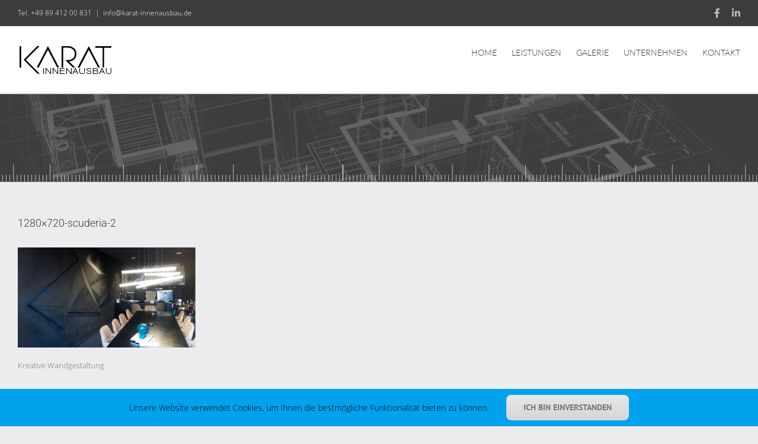

--- FILE ---
content_type: text/html; charset=UTF-8
request_url: https://karat-innenausbau.de/test1/1280x720-scuderia-2/
body_size: 6949
content:
<!DOCTYPE html><html class="avada-html-layout-wide avada-html-header-position-top" dir="ltr" lang="de"
 prefix="og: https://ogp.me/ns#"  prefix="og: http://ogp.me/ns# fb: http://ogp.me/ns/fb#"><head><meta http-equiv="X-UA-Compatible" content="IE=edge" /><meta http-equiv="Content-Type" content="text/html; charset=utf-8"/><meta name="viewport" content="width=device-width, initial-scale=1" /><link media="all" href="https://karat-innenausbau.de/wp-content/cache/autoptimize/css/autoptimize_33794f100c170c0ea57e755045f604db.css" rel="stylesheet" /><title>1280×720-scuderia-2 | KARAT INNENAUSBAU MÜNCHEN</title><meta name="description" content="Kreative Wandgestaltung" /><meta name="robots" content="max-image-preview:large" /><link rel="canonical" href="https://karat-innenausbau.de/test1/1280x720-scuderia-2/" /><meta name="generator" content="All in One SEO (AIOSEO) 4.2.5.1 " /><meta property="og:locale" content="de_DE" /><meta property="og:site_name" content="KARAT INNENAUSBAU MÜNCHEN | Innenausbau, Trockenbau, Sanierungen" /><meta property="og:type" content="article" /><meta property="og:title" content="1280×720-scuderia-2 | KARAT INNENAUSBAU MÜNCHEN" /><meta property="og:url" content="https://karat-innenausbau.de/test1/1280x720-scuderia-2/" /><meta property="article:published_time" content="2018-04-12T06:40:16+00:00" /><meta property="article:modified_time" content="2021-07-13T10:30:27+00:00" /><meta name="twitter:card" content="summary" /><meta name="twitter:title" content="1280×720-scuderia-2 | KARAT INNENAUSBAU MÜNCHEN" /><meta name="google" content="nositelinkssearchbox" /> <script type="application/ld+json" class="aioseo-schema">{"@context":"https:\/\/schema.org","@graph":[{"@type":"BreadcrumbList","@id":"https:\/\/karat-innenausbau.de\/test1\/1280x720-scuderia-2\/#breadcrumblist","itemListElement":[{"@type":"ListItem","@id":"https:\/\/karat-innenausbau.de\/#listItem","position":1,"item":{"@type":"WebPage","@id":"https:\/\/karat-innenausbau.de\/","name":"Home","description":"Karat Innenausbau M\u00fcnchen, Trockenbau, Fliesen- und Bodenleger, Maler- und Lackierarbeiten, Komplett Sanierungen, Altbau Sanierung, Beratung, Transparenz","url":"https:\/\/karat-innenausbau.de\/"},"nextItem":"https:\/\/karat-innenausbau.de\/test1\/1280x720-scuderia-2\/#listItem"},{"@type":"ListItem","@id":"https:\/\/karat-innenausbau.de\/test1\/1280x720-scuderia-2\/#listItem","position":2,"item":{"@type":"WebPage","@id":"https:\/\/karat-innenausbau.de\/test1\/1280x720-scuderia-2\/","name":"1280x720-scuderia-2","description":"Kreative Wandgestaltung","url":"https:\/\/karat-innenausbau.de\/test1\/1280x720-scuderia-2\/"},"previousItem":"https:\/\/karat-innenausbau.de\/#listItem"}]},{"@type":"Organization","@id":"https:\/\/karat-innenausbau.de\/#organization","name":"KARAT INNENAUSBAU GMBH & CO.KG","url":"https:\/\/karat-innenausbau.de\/","logo":{"@type":"ImageObject","url":"https:\/\/karat-innenausbau.de\/wp-content\/uploads\/2017\/01\/karat-logo-60-2.png","@id":"https:\/\/karat-innenausbau.de\/#organizationLogo","width":240,"height":60},"image":{"@id":"https:\/\/karat-innenausbau.de\/#organizationLogo"},"contactPoint":{"@type":"ContactPoint","telephone":"+498941200831","contactType":"none"}},{"@type":"WebSite","@id":"https:\/\/karat-innenausbau.de\/#website","url":"https:\/\/karat-innenausbau.de\/","name":"KARAT INNENAUSBAU M\u00dcNCHEN","description":"Innenausbau, Trockenbau, Sanierungen","inLanguage":"de-DE","publisher":{"@id":"https:\/\/karat-innenausbau.de\/#organization"}},{"@type":"ItemPage","@id":"https:\/\/karat-innenausbau.de\/test1\/1280x720-scuderia-2\/#itempage","url":"https:\/\/karat-innenausbau.de\/test1\/1280x720-scuderia-2\/","name":"1280\u00d7720-scuderia-2 | KARAT INNENAUSBAU M\u00dcNCHEN","description":"Kreative Wandgestaltung","inLanguage":"de-DE","isPartOf":{"@id":"https:\/\/karat-innenausbau.de\/#website"},"breadcrumb":{"@id":"https:\/\/karat-innenausbau.de\/test1\/1280x720-scuderia-2\/#breadcrumblist"},"author":"https:\/\/karat-innenausbau.de\/author\/adminn7\/#author","creator":"https:\/\/karat-innenausbau.de\/author\/adminn7\/#author","datePublished":"2018-04-12T06:40:16+01:00","dateModified":"2021-07-13T10:30:27+01:00"}]}</script> <link rel='dns-prefetch' href='//fonts.googleapis.com' /><link rel="alternate" type="application/rss+xml" title="KARAT INNENAUSBAU MÜNCHEN &raquo; Feed" href="https://karat-innenausbau.de/feed/" /><link rel="alternate" type="application/rss+xml" title="KARAT INNENAUSBAU MÜNCHEN &raquo; Kommentar-Feed" href="https://karat-innenausbau.de/comments/feed/" /><link rel="shortcut icon" href="https://karat-innenausbau.de/wp-content/uploads/2021/06/k-favicon.png" type="image/x-icon" /><link rel="apple-touch-icon" sizes="180x180" href="https://karat-innenausbau.de/wp-content/uploads/2021/06/karat-180.png"><link rel="icon" sizes="192x192" href="https://karat-innenausbau.de/wp-content/uploads/2021/06/karat-120.png"><meta property="og:title" content="1280x720-scuderia-2"/><meta property="og:type" content="article"/><meta property="og:url" content="https://karat-innenausbau.de/test1/1280x720-scuderia-2/"/><meta property="og:site_name" content="KARAT INNENAUSBAU MÜNCHEN"/><meta property="og:description" content="Kreative Wandgestaltung"/><meta property="og:image" content="https://karat-innenausbau.de/wp-content/uploads/2017/03/k50-font.png"/><link rel='stylesheet' id='ls-google-fonts-css'  href='https://fonts.googleapis.com/css?family=Lato:100,100i,200,200i,300,300i,400,400i,500,500i,600,600i,700,700i,800,800i,900,900i%7COpen+Sans:100,100i,200,200i,300,300i,400,400i,500,500i,600,600i,700,700i,800,800i,900,900i%7CIndie+Flower:100,100i,200,200i,300,300i,400,400i,500,500i,600,600i,700,700i,800,800i,900,900i%7COswald:100,100i,200,200i,300,300i,400,400i,500,500i,600,600i,700,700i,800,800i,900,900i' type='text/css' media='all' /><link rel='stylesheet' id='fusion-dynamic-css-css'  href='https://karat-innenausbau.de/wp-content/uploads/fusion-styles/e002dac24bcb2b892f4a965d4457a8be.min.css?ver=3.8.2' type='text/css' media='all' /> <script type='text/javascript' src='https://karat-innenausbau.de/wp-includes/js/jquery/jquery.min.js?ver=3.6.0' id='jquery-core-js'></script> <script type='text/javascript' id='layerslider-utils-js-extra'>var LS_Meta = {"v":"7.5.0","fixGSAP":"1"};</script> <meta name="generator" content="Powered by LayerSlider 7.5.0 - Build Heros, Sliders, and Popups. Create Animations and Beautiful, Rich Web Content as Easy as Never Before on WordPress." /><link rel="https://api.w.org/" href="https://karat-innenausbau.de/wp-json/" /><link rel="alternate" type="application/json" href="https://karat-innenausbau.de/wp-json/wp/v2/media/13015" /><link rel="EditURI" type="application/rsd+xml" title="RSD" href="https://karat-innenausbau.de/xmlrpc.php?rsd" /><link rel="wlwmanifest" type="application/wlwmanifest+xml" href="https://karat-innenausbau.de/wp-includes/wlwmanifest.xml" /><meta name="generator" content="WordPress 6.0.11" /><link rel='shortlink' href='https://karat-innenausbau.de/?p=13015' /><link rel="alternate" type="application/json+oembed" href="https://karat-innenausbau.de/wp-json/oembed/1.0/embed?url=https%3A%2F%2Fkarat-innenausbau.de%2Ftest1%2F1280x720-scuderia-2%2F" /><link rel="alternate" type="text/xml+oembed" href="https://karat-innenausbau.de/wp-json/oembed/1.0/embed?url=https%3A%2F%2Fkarat-innenausbau.de%2Ftest1%2F1280x720-scuderia-2%2F&#038;format=xml" /><link rel="icon" href="https://karat-innenausbau.de/wp-content/uploads/2021/06/cropped-karat-512-32x32.png" sizes="32x32" /><link rel="icon" href="https://karat-innenausbau.de/wp-content/uploads/2021/06/cropped-karat-512-192x192.png" sizes="192x192" /><link rel="apple-touch-icon" href="https://karat-innenausbau.de/wp-content/uploads/2021/06/cropped-karat-512-180x180.png" /><meta name="msapplication-TileImage" content="https://karat-innenausbau.de/wp-content/uploads/2021/06/cropped-karat-512-270x270.png" /> <script type="text/javascript">var doc = document.documentElement;
			doc.setAttribute( 'data-useragent', navigator.userAgent );</script> </head><body class="attachment attachment-template-default single single-attachment postid-13015 attachmentid-13015 attachment-jpeg fusion-image-hovers fusion-pagination-sizing fusion-button_type-flat fusion-button_span-no fusion-button_gradient-linear avada-image-rollover-circle-yes avada-image-rollover-yes avada-image-rollover-direction-left fusion-has-button-gradient fusion-body ltr fusion-sticky-header no-tablet-sticky-header no-mobile-sticky-header no-mobile-slidingbar fusion-disable-outline fusion-sub-menu-fade mobile-logo-pos-left layout-wide-mode avada-has-boxed-modal-shadow-none layout-scroll-offset-full avada-has-zero-margin-offset-top fusion-top-header menu-text-align-left mobile-menu-design-modern fusion-show-pagination-text fusion-header-layout-v3 avada-responsive avada-footer-fx-none avada-menu-highlight-style-bar fusion-search-form-clean fusion-main-menu-search-overlay fusion-avatar-circle avada-dropdown-styles avada-blog-layout-large alternate avada-blog-archive-layout-medium alternate avada-header-shadow-no avada-menu-icon-position-left avada-has-megamenu-shadow avada-has-header-100-width avada-has-pagetitle-100-width avada-has-pagetitle-bg-full avada-has-breadcrumb-mobile-hidden avada-has-pagetitlebar-retina-bg-image avada-has-titlebar-bar_and_content avada-has-pagination-padding avada-flyout-menu-direction-fade avada-ec-views-v1" data-awb-post-id="13015"> <a class="skip-link screen-reader-text" href="#content">Zum Inhalt springen</a><div id="boxed-wrapper"><div class="fusion-sides-frame"></div><div id="wrapper" class="fusion-wrapper"><div id="home" style="position:relative;top:-1px;"></div><header class="fusion-header-wrapper"><div class="fusion-header-v3 fusion-logo-alignment fusion-logo-left fusion-sticky-menu- fusion-sticky-logo- fusion-mobile-logo-  fusion-mobile-menu-design-modern"><div class="fusion-secondary-header"><div class="fusion-row"><div class="fusion-alignleft"><div class="fusion-contact-info"><span class="fusion-contact-info-phone-number">Tel. +49 89 412 00 831</span><span class="fusion-header-separator">|</span><span class="fusion-contact-info-email-address"><a href="mailto:&#105;&#110;&#102;&#111;&#64;&#107;a&#114;at&#45;i&#110;n&#101;&#110;&#97;&#117;sb&#97;u&#46;&#100;&#101;">&#105;&#110;&#102;&#111;&#64;&#107;a&#114;at&#45;i&#110;n&#101;&#110;&#97;&#117;sb&#97;u&#46;&#100;&#101;</a></span></div></div><div class="fusion-alignright"><div class="fusion-social-links-header"><div class="fusion-social-networks"><div class="fusion-social-networks-wrapper"><a  class="fusion-social-network-icon fusion-tooltip fa-facebook-f fab" style data-placement="bottom" data-title="Facebook" data-toggle="tooltip" title="Facebook" href="https://www.facebook.com/Karat-Innenausbau-GmbH-CO-KG-108272958220510" target="_blank" rel="noreferrer"><span class="screen-reader-text">Facebook</span></a><a  class="fusion-social-network-icon fusion-tooltip fa-linkedin-in fab" style data-placement="bottom" data-title="Instagram" data-toggle="tooltip" title="Instagram" href="https://www.instagram.com/karat_innenausbau/" target="_blank" rel="noopener noreferrer"><span class="screen-reader-text">Instagram</span></a></div></div></div></div></div></div><div class="fusion-header-sticky-height"></div><div class="fusion-header"><div class="fusion-row"><div class="fusion-logo" data-margin-top="31px" data-margin-bottom="31px" data-margin-left="0px" data-margin-right="0px"> <a class="fusion-logo-link"  href="https://karat-innenausbau.de/" > <img src="https://karat-innenausbau.de/wp-content/uploads/2017/03/k50-font.png" srcset="https://karat-innenausbau.de/wp-content/uploads/2017/03/k50-font.png 1x, https://karat-innenausbau.de/wp-content/uploads/2017/03/retina50x2.png 2x" width="170" height="50" style="max-height:50px;height:auto;" alt="KARAT INNENAUSBAU MÜNCHEN Logo" data-retina_logo_url="https://karat-innenausbau.de/wp-content/uploads/2017/03/retina50x2.png" class="fusion-standard-logo" /> </a></div><nav class="fusion-main-menu" aria-label="Hauptmenü"><div class="fusion-overlay-search"><form role="search" class="searchform fusion-search-form  fusion-search-form-clean" method="get" action="https://karat-innenausbau.de/"><div class="fusion-search-form-content"><div class="fusion-search-field search-field"> <label><span class="screen-reader-text">Suche nach:</span> <input type="search" value="" name="s" class="s" placeholder="Suchen..." required aria-required="true" aria-label="Suchen..."/> </label></div><div class="fusion-search-button search-button"> <input type="submit" class="fusion-search-submit searchsubmit" aria-label="Suche" value="&#xf002;" /></div></div></form><div class="fusion-search-spacer"></div><a href="#" role="button" aria-label="Schließe die Suche" class="fusion-close-search"></a></div><ul id="menu-404" class="fusion-menu"><li  id="menu-item-13134"  class="menu-item menu-item-type-post_type menu-item-object-page menu-item-home menu-item-13134"  data-item-id="13134"><a  href="https://karat-innenausbau.de/" class="fusion-bar-highlight"><span class="menu-text">HOME</span></a></li><li  id="menu-item-12616"  class="menu-item menu-item-type-post_type menu-item-object-page menu-item-has-children menu-item-12616 fusion-dropdown-menu"  data-item-id="12616"><a  href="https://karat-innenausbau.de/leistungen/" class="fusion-bar-highlight"><span class="menu-text">LEISTUNGEN</span></a><ul class="sub-menu"><li  id="menu-item-12750"  class="menu-item menu-item-type-post_type menu-item-object-page menu-item-12750 fusion-dropdown-submenu" ><a  href="https://karat-innenausbau.de/innenausbau/" class="fusion-bar-highlight"><span>INNENAUSBAU</span></a></li><li  id="menu-item-12758"  class="menu-item menu-item-type-post_type menu-item-object-page menu-item-12758 fusion-dropdown-submenu" ><a  href="https://karat-innenausbau.de/trockenbau/" class="fusion-bar-highlight"><span>TROCKENBAU</span></a></li><li  id="menu-item-13163"  class="menu-item menu-item-type-post_type menu-item-object-page menu-item-13163 fusion-dropdown-submenu" ><a  href="https://karat-innenausbau.de/malerarbeiten/" class="fusion-bar-highlight"><span>MALERARBEITEN</span></a></li><li  id="menu-item-12767"  class="menu-item menu-item-type-post_type menu-item-object-page menu-item-12767 fusion-dropdown-submenu" ><a  href="https://karat-innenausbau.de/fliesen-und-bodenleger/" class="fusion-bar-highlight"><span>FLIESEN / BÖDEN</span></a></li><li  id="menu-item-12770"  class="menu-item menu-item-type-post_type menu-item-object-page menu-item-12770 fusion-dropdown-submenu" ><a  href="https://karat-innenausbau.de/sanierungen/" class="fusion-bar-highlight"><span>SANIERUNGEN</span></a></li></ul></li><li  id="menu-item-13233"  class="menu-item menu-item-type-post_type menu-item-object-page menu-item-13233"  data-item-id="13233"><a  href="https://karat-innenausbau.de/galerie/" class="fusion-bar-highlight"><span class="menu-text">GALERIE</span></a></li><li  id="menu-item-12620"  class="menu-item menu-item-type-post_type menu-item-object-page menu-item-12620"  data-item-id="12620"><a  href="https://karat-innenausbau.de/unternehmen/" class="fusion-bar-highlight"><span class="menu-text">UNTERNEHMEN</span></a></li><li  id="menu-item-13290"  class="menu-item menu-item-type-post_type menu-item-object-page menu-item-13290"  data-item-id="13290"><a  href="https://karat-innenausbau.de/kontakt/" class="fusion-bar-highlight"><span class="menu-text">KONTAKT</span></a></li></ul></nav><div class="fusion-mobile-menu-icons"> <a href="#" class="fusion-icon awb-icon-bars" aria-label="Toggle mobile menu" aria-expanded="false"></a></div><nav class="fusion-mobile-nav-holder fusion-mobile-menu-text-align-left" aria-label="Main Menu Mobile"></nav></div></div></div><div class="fusion-clearfix"></div></header><div id="sliders-container" class="fusion-slider-visibility"></div><section class="avada-page-titlebar-wrapper" aria-label="Kopfzeilen-Container"><div class="fusion-page-title-bar fusion-page-title-bar-breadcrumbs fusion-page-title-bar-left"><div class="fusion-page-title-row"><div class="fusion-page-title-wrapper"><div class="fusion-page-title-captions"></div></div></div></div></section><main id="main" class="clearfix "><div class="fusion-row" style=""><section id="content" style="width: 100%;"><article id="post-13015" class="post post-13015 attachment type-attachment status-inherit hentry"><h1 class="entry-title fusion-post-title">1280&#215;720-scuderia-2</h1><div class="post-content"><p class="attachment"><a data-rel="iLightbox[postimages]" data-title="" data-caption="" href='https://karat-innenausbau.de/wp-content/uploads/2018/04/1280x720-scuderia-2.jpg'><img width="300" height="169" src="https://karat-innenausbau.de/wp-content/uploads/2018/04/1280x720-scuderia-2-300x169.jpg" class="attachment-medium size-medium lazyload" alt="Kreative Wandgestaltung" srcset="data:image/svg+xml,%3Csvg%20xmlns%3D%27http%3A%2F%2Fwww.w3.org%2F2000%2Fsvg%27%20width%3D%271280%27%20height%3D%27720%27%20viewBox%3D%270%200%201280%20720%27%3E%3Crect%20width%3D%271280%27%20height%3D%27720%27%20fill-opacity%3D%220%22%2F%3E%3C%2Fsvg%3E" data-orig-src="https://karat-innenausbau.de/wp-content/uploads/2018/04/1280x720-scuderia-2-300x169.jpg" data-srcset="https://karat-innenausbau.de/wp-content/uploads/2018/04/1280x720-scuderia-2-200x113.jpg 200w, https://karat-innenausbau.de/wp-content/uploads/2018/04/1280x720-scuderia-2-300x169.jpg 300w, https://karat-innenausbau.de/wp-content/uploads/2018/04/1280x720-scuderia-2-400x225.jpg 400w, https://karat-innenausbau.de/wp-content/uploads/2018/04/1280x720-scuderia-2-600x338.jpg 600w, https://karat-innenausbau.de/wp-content/uploads/2018/04/1280x720-scuderia-2-768x432.jpg 768w, https://karat-innenausbau.de/wp-content/uploads/2018/04/1280x720-scuderia-2-800x450.jpg 800w, https://karat-innenausbau.de/wp-content/uploads/2018/04/1280x720-scuderia-2-1024x576.jpg 1024w, https://karat-innenausbau.de/wp-content/uploads/2018/04/1280x720-scuderia-2-1200x675.jpg 1200w, https://karat-innenausbau.de/wp-content/uploads/2018/04/1280x720-scuderia-2.jpg 1280w" data-sizes="auto" /></a></p><p>Kreative Wandgestaltung</p></div> <span class="vcard rich-snippet-hidden"><span class="fn"><a href="https://karat-innenausbau.de/author/adminn7/" title="Beiträge von admin" rel="author">admin</a></span></span><span class="updated rich-snippet-hidden">2021-07-13T11:30:27+01:00</span></article></section></div></main><div class="fusion-footer"><footer id="footer" class="fusion-footer-copyright-area"><div class="fusion-row"><div class="fusion-copyright-content"><div class="fusion-copyright-notice"><div> © KARAT INNENAUSBAU  - <script>document.write(new Date().getFullYear());</script> |   All Rights Reserved   | <a href="/impressum/" t>Impressum</a></div></div><div class="fusion-social-links-footer"><div class="fusion-social-networks"><div class="fusion-social-networks-wrapper"><a  class="fusion-social-network-icon fusion-tooltip fa-facebook-f fab" style data-placement="left" data-title="Facebook" data-toggle="tooltip" title="Facebook" href="https://www.facebook.com/Karat-Innenausbau-GmbH-CO-KG-108272958220510" target="_blank" rel="noreferrer"><span class="screen-reader-text">Facebook</span></a><a  class="fusion-social-network-icon fusion-tooltip fa-linkedin-in fab" style data-placement="left" data-title="Instagram" data-toggle="tooltip" title="Instagram" href="https://www.instagram.com/karat_innenausbau/" target="_blank" rel="noopener noreferrer"><span class="screen-reader-text">Instagram</span></a></div></div></div></div></div></footer></div><div class="fusion-sliding-bar-wrapper"></div></div></div><div class="fusion-top-frame"></div><div class="fusion-bottom-frame"></div><div class="fusion-boxed-shadow"></div> <a class="fusion-one-page-text-link fusion-page-load-link" tabindex="-1" href="#" aria-hidden="true">Page load link</a><div class="avada-footer-scripts"> <script type="text/javascript">var fusionNavIsCollapsed=function(e){var t,n;window.innerWidth<=e.getAttribute("data-breakpoint")?(e.classList.add("collapse-enabled"),e.classList.contains("expanded")||(e.setAttribute("aria-expanded","false"),window.dispatchEvent(new Event("fusion-mobile-menu-collapsed",{bubbles:!0,cancelable:!0}))),(n=e.querySelectorAll(".menu-item-has-children.expanded")).length&&n.forEach(function(e){e.querySelector(".fusion-open-nav-submenu").setAttribute("aria-expanded","false")})):(null!==e.querySelector(".menu-item-has-children.expanded .fusion-open-nav-submenu-on-click")&&e.querySelector(".menu-item-has-children.expanded .fusion-open-nav-submenu-on-click").click(),e.classList.remove("collapse-enabled"),e.setAttribute("aria-expanded","true"),null!==e.querySelector(".fusion-custom-menu")&&e.querySelector(".fusion-custom-menu").removeAttribute("style")),e.classList.add("no-wrapper-transition"),clearTimeout(t),t=setTimeout(()=>{e.classList.remove("no-wrapper-transition")},400),e.classList.remove("loading")},fusionRunNavIsCollapsed=function(){var e,t=document.querySelectorAll(".fusion-menu-element-wrapper");for(e=0;e<t.length;e++)fusionNavIsCollapsed(t[e])};function avadaGetScrollBarWidth(){var e,t,n,l=document.createElement("p");return l.style.width="100%",l.style.height="200px",(e=document.createElement("div")).style.position="absolute",e.style.top="0px",e.style.left="0px",e.style.visibility="hidden",e.style.width="200px",e.style.height="150px",e.style.overflow="hidden",e.appendChild(l),document.body.appendChild(e),t=l.offsetWidth,e.style.overflow="scroll",t==(n=l.offsetWidth)&&(n=e.clientWidth),document.body.removeChild(e),jQuery("html").hasClass("awb-scroll")&&10<t-n?10:t-n}fusionRunNavIsCollapsed(),window.addEventListener("fusion-resize-horizontal",fusionRunNavIsCollapsed);</script><div class="fusion-privacy-bar fusion-privacy-bar-bottom"><div class="fusion-privacy-bar-main"> <span>Unsere Website verwendet Cookies, um Ihnen die bestmögliche Funktionalität bieten zu können. </span> <a href="#" class="fusion-privacy-bar-acceptance fusion-button fusion-button-default fusion-button-default-size fusion-button-span-no" data-alt-text="Update Settings" data-orig-text="Ich bin einverstanden"> Ich bin einverstanden </a></div></div> <script type="text/javascript">jQuery( document ).ready( function() {
					var ajaxurl = 'https://karat-innenausbau.de/wp-admin/admin-ajax.php';
					if ( 0 < jQuery( '.fusion-login-nonce' ).length ) {
						jQuery.get( ajaxurl, { 'action': 'fusion_login_nonce' }, function( response ) {
							jQuery( '.fusion-login-nonce' ).html( response );
						});
					}
				});</script> </div><section class="to-top-container to-top-right" aria-labelledby="awb-to-top-label"> <a href="#" id="toTop" class="fusion-top-top-link"> <span id="awb-to-top-label" class="screen-reader-text">Nach oben</span> </a></section> <script defer src="https://karat-innenausbau.de/wp-content/cache/autoptimize/js/autoptimize_ea145b02aa969f8416fce057df449741.js"></script></body></html>

--- FILE ---
content_type: text/javascript
request_url: https://karat-innenausbau.de/wp-content/cache/autoptimize/js/autoptimize_ea145b02aa969f8416fce057df449741.js
body_size: 211198
content:
;var _initLayerSlider=function(i,t,e){var r=jQuery;r(document).ready(function(){void 0===r.fn.layerSlider?window._layerSlider&&window._layerSlider.showNotice&&window._layerSlider.showNotice(i,"jquery"):(e&&r.each(e,function(t,e){r(i).on(t,e)}),r(i).layerSlider(t))})};if("object"==typeof LS_Meta&&LS_Meta.fixGSAP){var LS_oldGS=window.GreenSockGlobals,LS_oldGSQueue=window._gsQueue,LS_oldGSDefine=window._gsDefine;window._gsDefine=null,delete window._gsDefine;var LS_GSAP=window.GreenSockGlobals={}}var _gsScope="undefined"!=typeof module&&module.exports&&"undefined"!=typeof global?global:this||window;(_gsScope._gsQueue||(_gsScope._gsQueue=[])).push(function(){"use strict";function l(e){var i=e<1?Math.pow(10,(e+"").length-2):1;return function(t){return(Math.round(t/e)*e*i|0)/i}}function h(t,e){for(;t;)t.f||t.blob||(t.m=e||Math.round),t=t._next}var t,e,P,T,w,b,g,i,m,r;function y(t,e,i,r){i===r&&(i=r-(r-e)/1e6),t===e&&(e=t+(i-t)/1e6),this.a=t,this.b=e,this.c=i,this.d=r,this.da=r-t,this.ca=i-t,this.ba=e-t}function S(t,e,i,r){var n={a:t},s={},a={},o={c:r},l=(t+e)/2,h=(e+i)/2,u=(i+r)/2,_=(l+h)/2,f=(h+u)/2,c=(f-_)/8;return n.b=l+(t-l)/4,s.b=_+c,n.c=s.a=(n.b+s.b)/2,s.c=a.a=(_+f)/2,a.b=f-c,o.b=u+(r-u)/4,a.c=o.a=(a.b+o.b)/2,[n,s,a,o]}function v(t,e,i,r,n){var s,a,o,l,h,u,_,f,c,p,d,m,g,y=t.length-1,v=0,x=t[0].a;for(s=0;s<y;s++)a=(h=t[v]).a,o=h.d,l=t[v+1].d,f=n?(d=T[s],g=((m=w[s])+d)*e*.25/(r?.5:b[s]||.5),o-((u=o-(o-a)*(r?.5*e:0!==d?g/d:0))+(((_=o+(l-o)*(r?.5*e:0!==m?g/m:0))-u)*(3*d/(d+m)+.5)/4||0))):o-((u=o-(o-a)*e*.5)+(_=o+(l-o)*e*.5))/2,u+=f,_+=f,h.c=c=u,h.b=0!==s?x:x=h.a+.6*(h.c-h.a),h.da=o-a,h.ca=c-a,h.ba=x-a,i?(p=S(a,x,c,o),t.splice(v,1,p[0],p[1],p[2],p[3]),v+=4):v++,x=_;(h=t[v]).b=x,h.c=x+.4*(h.d-x),h.da=h.d-h.a,h.ca=h.c-h.a,h.ba=x-h.a,i&&(p=S(h.a,x,h.c,h.d),t.splice(v,1,p[0],p[1],p[2],p[3]))}function x(t,e,i,r){var n,s,a,o,l,h,u=[];if(r)for(s=(t=[r].concat(t)).length;-1<--s;)"string"==typeof(h=t[s][e])&&"="===h.charAt(1)&&(t[s][e]=r[e]+Number(h.charAt(0)+h.substr(2)));if((n=t.length-2)<0)return u[0]=new y(t[0][e],0,0,t[0][e]),u;for(s=0;s<n;s++)a=t[s][e],o=t[s+1][e],u[s]=new y(a,0,0,o),i&&(l=t[s+2][e],T[s]=(T[s]||0)+(o-a)*(o-a),w[s]=(w[s]||0)+(l-o)*(l-o));return u[s]=new y(t[s][e],0,0,t[s+1][e]),u}function c(t,e,i,r,n,s){var a,o,l,h,u,_,f,c,p={},d=[],m=s||t[0];for(o in n="string"==typeof n?","+n+",":",x,y,z,left,top,right,bottom,marginTop,marginLeft,marginRight,marginBottom,paddingLeft,paddingTop,paddingRight,paddingBottom,backgroundPosition,backgroundPosition_y,",null==e&&(e=1),t[0])d.push(o);if(1<t.length){for(c=t[t.length-1],f=!0,a=d.length;-1<--a;)if(o=d[a],.05<Math.abs(m[o]-c[o])){f=!1;break}f&&(t=t.concat(),s&&t.unshift(s),t.push(t[1]),s=t[t.length-3])}for(T.length=w.length=b.length=0,a=d.length;-1<--a;)o=d[a],g[o]=-1!==n.indexOf(","+o+","),p[o]=x(t,o,g[o],s);for(a=T.length;-1<--a;)T[a]=Math.sqrt(T[a]),w[a]=Math.sqrt(w[a]);if(!r){for(a=d.length;-1<--a;)if(g[o])for(_=(l=p[d[a]]).length-1,h=0;h<_;h++)u=l[h+1].da/w[h]+l[h].da/T[h]||0,b[h]=(b[h]||0)+u*u;for(a=b.length;-1<--a;)b[a]=Math.sqrt(b[a])}for(a=d.length,h=i?4:1;-1<--a;)l=p[o=d[a]],v(l,e,i,r,g[o]),f&&(l.splice(0,h),l.splice(l.length-h,h));return p}function p(t,e,i){for(var r,n,s,a,o,l,h,u,_,f,c,p=1/i,d=t.length;-1<--d;)for(s=(f=t[d]).a,a=f.d-s,o=f.c-s,l=f.b-s,r=n=0,u=1;u<=i;u++)r=n-(n=((h=p*u)*h*a+3*(_=1-h)*(h*o+_*l))*h),e[c=d*i+u-1]=(e[c]||0)+r*r}_gsScope._gsDefine("TweenMax",["core.Animation","core.SimpleTimeline","TweenLite"],function(r,u,v){function d(t){var e,i=[],r=t.length;for(e=0;e!==r;i.push(t[e++]));return i}function m(t,e,i){var r,n,s=t.cycle;for(r in s)n=s[r],t[r]="function"==typeof n?n(i,e[i],e):n[i%n.length];delete t.cycle}function g(t){if("function"==typeof t)return t;var p="object"==typeof t?t:{each:t},d=p.ease,m=p.from||0,g=p.base||0,y={},v=isNaN(m),x=p.axis,T={center:.5,end:1}[m]||0;return function(t,e,i){var r,n,s,a,o,l,h,u,_,f=(i||p).length,c=y[f];if(!c){if(!(_="auto"===p.grid?0:(p.grid||[1/0])[0])){for(h=-1/0;h<(h=i[_++].getBoundingClientRect().left)&&_<f;);_--}for(c=y[f]=[],r=v?Math.min(_,f)*T-.5:m%_,n=v?f*T/_-.5:m/_|0,u=1/(h=0),l=0;l<f;l++)s=l%_-r,a=n-(l/_|0),c[l]=o=x?Math.abs("y"===x?a:s):Math.sqrt(s*s+a*a),h<o&&(h=o),o<u&&(u=o);c.max=h-u,c.min=u,c.v=f=p.amount||p.each*(f<_?f-1:x?"y"===x?f/_:_:Math.max(_,f/_))||0,c.b=f<0?g-f:g}return f=(c[t]-c.min)/c.max,c.b+(d?d.getRatio(f):f)*c.v}}var y=function(t,e,i){v.call(this,t,e,i),this._cycle=0,this._yoyo=!0===this.vars.yoyo||!!this.vars.yoyoEase,this._repeat=this.vars.repeat||0,this._repeatDelay=this.vars.repeatDelay||0,this._repeat&&this._uncache(!0),this.render=y.prototype.render},x=1e-8,T=v._internals,w=T.isSelector,b=T.isArray,t=y.prototype=v.to({},.1,{}),P=[];y.version="2.1.3",t.constructor=y,t.kill()._gc=!1,y.killTweensOf=y.killDelayedCallsTo=v.killTweensOf,y.getTweensOf=v.getTweensOf,y.lagSmoothing=v.lagSmoothing,y.ticker=v.ticker,y.render=v.render,y.distribute=g,t.invalidate=function(){return this._yoyo=!0===this.vars.yoyo||!!this.vars.yoyoEase,this._repeat=this.vars.repeat||0,this._repeatDelay=this.vars.repeatDelay||0,this._yoyoEase=null,this._uncache(!0),v.prototype.invalidate.call(this)},t.updateTo=function(t,e){var i,r=this,n=r.ratio,s=r.vars.immediateRender||t.immediateRender;for(i in e&&r._startTime<r._timeline._time&&(r._startTime=r._timeline._time,r._uncache(!1),r._gc?r._enabled(!0,!1):r._timeline.insert(r,r._startTime-r._delay)),t)r.vars[i]=t[i];if(r._initted||s)if(e)r._initted=!1,s&&r.render(0,!0,!0);else if(r._gc&&r._enabled(!0,!1),r._notifyPluginsOfEnabled&&r._firstPT&&v._onPluginEvent("_onDisable",r),.998<r._time/r._duration){var a=r._totalTime;r.render(0,!0,!1),r._initted=!1,r.render(a,!0,!1)}else if(r._initted=!1,r._init(),0<r._time||s)for(var o,l=1/(1-n),h=r._firstPT;h;)o=h.s+h.c,h.c*=l,h.s=o-h.c,h=h._next;return r},t.render=function(t,e,i){this._initted||0===this._duration&&this.vars.repeat&&this.invalidate();var r,n,s,a,o,l,h,u,_,f=this,c=f._dirty?f.totalDuration():f._totalDuration,p=f._time,d=f._totalTime,m=f._cycle,g=f._duration,y=f._rawPrevTime;if(c-x<=t&&0<=t?(f._totalTime=c,f._cycle=f._repeat,f._yoyo&&0!=(1&f._cycle)?(f._time=0,f.ratio=f._ease._calcEnd?f._ease.getRatio(0):0):(f._time=g,f.ratio=f._ease._calcEnd?f._ease.getRatio(1):1),f._reversed||(r=!0,n="onComplete",i=i||f._timeline.autoRemoveChildren),0!==g||!f._initted&&f.vars.lazy&&!i||(f._startTime===f._timeline._duration&&(t=0),(y<0||t<=0&&-x<=t||y===x&&"isPause"!==f.data)&&y!==t&&(i=!0,x<y&&(n="onReverseComplete")),f._rawPrevTime=u=!e||t||y===t?t:x)):t<x?(f._totalTime=f._time=f._cycle=0,f.ratio=f._ease._calcEnd?f._ease.getRatio(0):0,(0!==d||0===g&&0<y)&&(n="onReverseComplete",r=f._reversed),-x<t?t=0:t<0&&(f._active=!1,0!==g||!f._initted&&f.vars.lazy&&!i||(0<=y&&(i=!0),f._rawPrevTime=u=!e||t||y===t?t:x)),f._initted||(i=!0)):(f._totalTime=f._time=t,0!==f._repeat&&(a=g+f._repeatDelay,f._cycle=f._totalTime/a>>0,0!==f._cycle&&f._cycle===f._totalTime/a&&d<=t&&f._cycle--,f._time=f._totalTime-f._cycle*a,f._yoyo&&0!=(1&f._cycle)&&(f._time=g-f._time,(_=f._yoyoEase||f.vars.yoyoEase)&&(f._yoyoEase||(!0!==_||f._initted?f._yoyoEase=_=!0===_?f._ease:_ instanceof Ease?_:Ease.map[_]:(_=f.vars.ease,f._yoyoEase=_=_?_ instanceof Ease?_:"function"==typeof _?new Ease(_,f.vars.easeParams):Ease.map[_]||v.defaultEase:v.defaultEase)),f.ratio=_?1-_.getRatio((g-f._time)/g):0)),f._time>g?f._time=g:f._time<0&&(f._time=0)),f._easeType&&!_?(o=f._time/g,(1===(l=f._easeType)||3===l&&.5<=o)&&(o=1-o),3===l&&(o*=2),1===(h=f._easePower)?o*=o:2===h?o*=o*o:3===h?o*=o*o*o:4===h&&(o*=o*o*o*o),f.ratio=1===l?1-o:2===l?o:f._time/g<.5?o/2:1-o/2):_||(f.ratio=f._ease.getRatio(f._time/g))),p!==f._time||i||m!==f._cycle){if(!f._initted){if(f._init(),!f._initted||f._gc)return;if(!i&&f._firstPT&&(!1!==f.vars.lazy&&f._duration||f.vars.lazy&&!f._duration))return f._time=p,f._totalTime=d,f._rawPrevTime=y,f._cycle=m,T.lazyTweens.push(f),void(f._lazy=[t,e]);!f._time||r||_?r&&this._ease._calcEnd&&!_&&(f.ratio=f._ease.getRatio(0===f._time?0:1)):f.ratio=f._ease.getRatio(f._time/g)}for(!1!==f._lazy&&(f._lazy=!1),f._active||!f._paused&&f._time!==p&&0<=t&&(f._active=!0),0===d&&(2===f._initted&&0<t&&f._init(),f._startAt&&(0<=t?f._startAt.render(t,!0,i):n=n||"_dummyGS"),!f.vars.onStart||0===f._totalTime&&0!==g||(e||f._callback("onStart"))),s=f._firstPT;s;)s.f?s.t[s.p](s.c*f.ratio+s.s):s.t[s.p]=s.c*f.ratio+s.s,s=s._next;f._onUpdate&&(t<0&&f._startAt&&f._startTime&&f._startAt.render(t,!0,i),e||f._totalTime===d&&!n||f._callback("onUpdate")),f._cycle!==m&&(e||f._gc||f.vars.onRepeat&&f._callback("onRepeat")),!n||f._gc&&!i||(t<0&&f._startAt&&!f._onUpdate&&f._startTime&&f._startAt.render(t,!0,i),r&&(f._timeline.autoRemoveChildren&&f._enabled(!1,!1),f._active=!1),!e&&f.vars[n]&&f._callback(n),0===g&&f._rawPrevTime===x&&u!==x&&(f._rawPrevTime=0))}else d!==f._totalTime&&f._onUpdate&&(e||f._callback("onUpdate"))},y.to=function(t,e,i){return new y(t,e,i)},y.from=function(t,e,i){return i.runBackwards=!0,i.immediateRender=0!=i.immediateRender,new y(t,e,i)},y.fromTo=function(t,e,i,r){return r.startAt=i,r.immediateRender=0!=r.immediateRender&&0!=i.immediateRender,new y(t,e,r)},y.staggerTo=y.allTo=function(t,e,i,r,n,s,a){var o,l,h,u,_=[],f=g(i.stagger||r),c=i.cycle,p=(i.startAt||P).cycle;for(b(t)||("string"==typeof t&&(t=v.selector(t)||t),w(t)&&(t=d(t))),o=(t=t||[]).length-1,h=0;h<=o;h++){for(u in l={},i)l[u]=i[u];if(c&&(m(l,t,h),null!=l.duration&&(e=l.duration,delete l.duration)),p){for(u in p=l.startAt={},i.startAt)p[u]=i.startAt[u];m(l.startAt,t,h)}l.delay=f(h,t[h],t)+(l.delay||0),h===o&&n&&(l.onComplete=function(){i.onComplete&&i.onComplete.apply(i.onCompleteScope||this,arguments),n.apply(a||i.callbackScope||this,s||P)}),_[h]=new y(t[h],e,l)}return _},y.staggerFrom=y.allFrom=function(t,e,i,r,n,s,a){return i.runBackwards=!0,i.immediateRender=0!=i.immediateRender,y.staggerTo(t,e,i,r,n,s,a)},y.staggerFromTo=y.allFromTo=function(t,e,i,r,n,s,a,o){return r.startAt=i,r.immediateRender=0!=r.immediateRender&&0!=i.immediateRender,y.staggerTo(t,e,r,n,s,a,o)},y.delayedCall=function(t,e,i,r,n){return new y(e,0,{delay:t,onComplete:e,onCompleteParams:i,callbackScope:r,onReverseComplete:e,onReverseCompleteParams:i,immediateRender:!1,useFrames:n,overwrite:0})},y.set=function(t,e){return new y(t,0,e)},y.isTweening=function(t){return 0<v.getTweensOf(t,!0).length};var s=function(t,e){for(var i=[],r=0,n=t._first;n;)n instanceof v?i[r++]=n:(e&&(i[r++]=n),r=(i=i.concat(s(n,e))).length),n=n._next;return i},_=y.getAllTweens=function(t){return s(r._rootTimeline,t).concat(s(r._rootFramesTimeline,t))};y.killAll=function(t,e,i,r){null==e&&(e=!0),null==i&&(i=!0);var n,s,a,o=_(0!=r),l=o.length,h=e&&i&&r;for(a=0;a<l;a++)s=o[a],(h||s instanceof u||(n=s.target===s.vars.onComplete)&&i||e&&!n)&&(t?s.totalTime(s._reversed?0:s.totalDuration()):s._enabled(!1,!1))},y.killChildTweensOf=function(t,e){if(null!=t){var i,r,n,s,a,o=T.tweenLookup;if("string"==typeof t&&(t=v.selector(t)||t),w(t)&&(t=d(t)),b(t))for(s=t.length;-1<--s;)y.killChildTweensOf(t[s],e);else{for(n in i=[],o)for(r=o[n].target.parentNode;r;)r===t&&(i=i.concat(o[n].tweens)),r=r.parentNode;for(a=i.length,s=0;s<a;s++)e&&i[s].totalTime(i[s].totalDuration()),i[s]._enabled(!1,!1)}}};function n(t,e,i,r){e=!1!==e,i=!1!==i;for(var n,s,a=_(r=!1!==r),o=e&&i&&r,l=a.length;-1<--l;)s=a[l],(o||s instanceof u||(n=s.target===s.vars.onComplete)&&i||e&&!n)&&s.paused(t)}return y.pauseAll=function(t,e,i){n(!0,t,e,i)},y.resumeAll=function(t,e,i){n(!1,t,e,i)},y.globalTimeScale=function(t){var e=r._rootTimeline,i=v.ticker.time;return arguments.length?(t=t||x,e._startTime=i-(i-e._startTime)*e._timeScale/t,e=r._rootFramesTimeline,i=v.ticker.frame,e._startTime=i-(i-e._startTime)*e._timeScale/t,e._timeScale=r._rootTimeline._timeScale=t,t):e._timeScale},t.progress=function(t,e){return arguments.length?this.totalTime(this.duration()*(this._yoyo&&0!=(1&this._cycle)?1-t:t)+this._cycle*(this._duration+this._repeatDelay),e):this.duration()?this._time/this._duration:this.ratio},t.totalProgress=function(t,e){return arguments.length?this.totalTime(this.totalDuration()*t,e):this._totalTime/this.totalDuration()},t.time=function(t,e){if(!arguments.length)return this._time;this._dirty&&this.totalDuration();var i=this._duration,r=this._cycle,n=r*(i+this._repeatDelay);return i<t&&(t=i),this.totalTime(this._yoyo&&1&r?i-t+n:this._repeat?t+n:t,e)},t.duration=function(t){return arguments.length?r.prototype.duration.call(this,t):this._duration},t.totalDuration=function(t){return arguments.length?-1===this._repeat?this:this.duration((t-this._repeat*this._repeatDelay)/(this._repeat+1)):(this._dirty&&(this._totalDuration=-1===this._repeat?999999999999:this._duration*(this._repeat+1)+this._repeatDelay*this._repeat,this._dirty=!1),this._totalDuration)},t.repeat=function(t){return arguments.length?(this._repeat=t,this._uncache(!0)):this._repeat},t.repeatDelay=function(t){return arguments.length?(this._repeatDelay=t,this._uncache(!0)):this._repeatDelay},t.yoyo=function(t){return arguments.length?(this._yoyo=t,this):this._yoyo},y},!0),_gsScope._gsDefine("TimelineLite",["core.Animation","core.SimpleTimeline","TweenLite"],function(_,f,p){function d(t){f.call(this,t);var e,i,r=this,n=r.vars;for(i in r._labels={},r.autoRemoveChildren=!!n.autoRemoveChildren,r.smoothChildTiming=!!n.smoothChildTiming,r._sortChildren=!0,r._onUpdate=n.onUpdate,n)e=n[i],c(e)&&-1!==e.join("").indexOf("{self}")&&(n[i]=r._swapSelfInParams(e));c(n.tweens)&&r.add(n.tweens,0,n.align,n.stagger)}function m(t){var e,i={};for(e in t)i[e]=t[e];return i}function g(t,e,i){var r,n,s=t.cycle;for(r in s)n=s[r],t[r]="function"==typeof n?n(i,e[i],e):n[i%n.length];delete t.cycle}function h(t,e,i,r){var n="immediateRender";return n in e||(e[n]=!(i&&!1===i[n]||r)),e}function y(t){if("function"==typeof t)return t;var p="object"==typeof t?t:{each:t},d=p.ease,m=p.from||0,g=p.base||0,y={},v=isNaN(m),x=p.axis,T={center:.5,end:1}[m]||0;return function(t,e,i){var r,n,s,a,o,l,h,u,_,f=(i||p).length,c=y[f];if(!c){if(!(_="auto"===p.grid?0:(p.grid||[1/0])[0])){for(h=-1/0;h<(h=i[_++].getBoundingClientRect().left)&&_<f;);_--}for(c=y[f]=[],r=v?Math.min(_,f)*T-.5:m%_,n=v?f*T/_-.5:m/_|0,u=1/(h=0),l=0;l<f;l++)s=l%_-r,a=n-(l/_|0),c[l]=o=x?Math.abs("y"===x?a:s):Math.sqrt(s*s+a*a),h<o&&(h=o),o<u&&(u=o);c.max=h-u,c.min=u,c.v=f=p.amount||p.each*(f<_?f-1:x?"y"===x?f/_:_:Math.max(_,f/_))||0,c.b=f<0?g-f:g}return f=(c[t]-c.min)/c.max,c.b+(d?d.getRatio(f):f)*c.v}}var v=1e-8,t=p._internals,e=d._internals={},x=t.isSelector,c=t.isArray,T=t.lazyTweens,w=t.lazyRender,a=_gsScope._gsDefine.globals,s=e.pauseCallback=function(){},i=d.prototype=new f;return d.version="2.1.3",d.distribute=y,i.constructor=d,i.kill()._gc=i._forcingPlayhead=i._hasPause=!1,i.to=function(t,e,i,r){var n=i.repeat&&a.TweenMax||p;return e?this.add(new n(t,e,i),r):this.set(t,i,r)},i.from=function(t,e,i,r){return this.add((i.repeat&&a.TweenMax||p).from(t,e,h(0,i)),r)},i.fromTo=function(t,e,i,r,n){var s=r.repeat&&a.TweenMax||p;return r=h(0,r,i),e?this.add(s.fromTo(t,e,i,r),n):this.set(t,r,n)},i.staggerTo=function(t,e,i,r,n,s,a,o){var l,h,u=new d({onComplete:s,onCompleteParams:a,callbackScope:o,smoothChildTiming:this.smoothChildTiming}),_=y(i.stagger||r),f=i.startAt,c=i.cycle;for("string"==typeof t&&(t=p.selector(t)||t),x(t=t||[])&&(t=function(t){var e,i=[],r=t.length;for(e=0;e!==r;i.push(t[e++]));return i}(t)),h=0;h<t.length;h++)l=m(i),f&&(l.startAt=m(f),f.cycle&&g(l.startAt,t,h)),c&&(g(l,t,h),null!=l.duration&&(e=l.duration,delete l.duration)),u.to(t[h],e,l,_(h,t[h],t));return this.add(u,n)},i.staggerFrom=function(t,e,i,r,n,s,a,o){return i.runBackwards=!0,this.staggerTo(t,e,h(0,i),r,n,s,a,o)},i.staggerFromTo=function(t,e,i,r,n,s,a,o,l){return r.startAt=i,this.staggerTo(t,e,h(0,r,i),n,s,a,o,l)},i.call=function(t,e,i,r){return this.add(p.delayedCall(0,t,e,i),r)},i.set=function(t,e,i){return this.add(new p(t,0,h(0,e,null,!0)),i)},d.exportRoot=function(t,e){null==(t=t||{}).smoothChildTiming&&(t.smoothChildTiming=!0);var i,r,n,s,a=new d(t),o=a._timeline;for(null==e&&(e=!0),o._remove(a,!0),a._startTime=0,a._rawPrevTime=a._time=a._totalTime=o._time,n=o._first;n;)s=n._next,e&&n instanceof p&&n.target===n.vars.onComplete||((r=n._startTime-n._delay)<0&&(i=1),a.add(n,r)),n=s;return o.add(a,0),i&&a.totalDuration(),a},i.add=function(t,e,i,r){var n,s,a,o,l,h,u=this;if("number"!=typeof e&&(e=u._parseTimeOrLabel(e,0,!0,t)),!(t instanceof _)){if(t instanceof Array||t&&t.push&&c(t)){for(i=i||"normal",r=r||0,n=e,s=t.length,a=0;a<s;a++)c(o=t[a])&&(o=new d({tweens:o})),u.add(o,n),"string"!=typeof o&&"function"!=typeof o&&("sequence"===i?n=o._startTime+o.totalDuration()/o._timeScale:"start"===i&&(o._startTime-=o.delay())),n+=r;return u._uncache(!0)}if("string"==typeof t)return u.addLabel(t,e);if("function"!=typeof t)throw"Cannot add "+t+" into the timeline; it is not a tween, timeline, function, or string.";t=p.delayedCall(0,t)}if(f.prototype.add.call(u,t,e),(t._time||!t._duration&&t._initted)&&(n=(u.rawTime()-t._startTime)*t._timeScale,(!t._duration||1e-5<Math.abs(Math.max(0,Math.min(t.totalDuration(),n)))-t._totalTime)&&t.render(n,!1,!1)),(u._gc||u._time===u._duration)&&!u._paused&&u._duration<u.duration())for(h=(l=u).rawTime()>t._startTime;l._timeline;)h&&l._timeline.smoothChildTiming?l.totalTime(l._totalTime,!0):l._gc&&l._enabled(!0,!1),l=l._timeline;return u},i.remove=function(t){if(t instanceof _){this._remove(t,!1);var e=t._timeline=t.vars.useFrames?_._rootFramesTimeline:_._rootTimeline;return t._startTime=(t._paused?t._pauseTime:e._time)-(t._reversed?t.totalDuration()-t._totalTime:t._totalTime)/t._timeScale,this}if(t instanceof Array||t&&t.push&&c(t)){for(var i=t.length;-1<--i;)this.remove(t[i]);return this}return"string"==typeof t?this.removeLabel(t):this.kill(null,t)},i._remove=function(t,e){return f.prototype._remove.call(this,t,e),this._last?this._time>this.duration()&&(this._time=this._duration,this._totalTime=this._totalDuration):this._time=this._totalTime=this._duration=this._totalDuration=0,this},i.append=function(t,e){return this.add(t,this._parseTimeOrLabel(null,e,!0,t))},i.insert=i.insertMultiple=function(t,e,i,r){return this.add(t,e||0,i,r)},i.appendMultiple=function(t,e,i,r){return this.add(t,this._parseTimeOrLabel(null,e,!0,t),i,r)},i.addLabel=function(t,e){return this._labels[t]=this._parseTimeOrLabel(e),this},i.addPause=function(t,e,i,r){var n=p.delayedCall(0,s,i,r||this);return n.vars.onComplete=n.vars.onReverseComplete=e,n.data="isPause",this._hasPause=!0,this.add(n,t)},i.removeLabel=function(t){return delete this._labels[t],this},i.getLabelTime=function(t){return null!=this._labels[t]?this._labels[t]:-1},i._parseTimeOrLabel=function(t,e,i,r){var n,s;if(r instanceof _&&r.timeline===this)this.remove(r);else if(r&&(r instanceof Array||r.push&&c(r)))for(s=r.length;-1<--s;)r[s]instanceof _&&r[s].timeline===this&&this.remove(r[s]);if(n="number"!=typeof t||e?99999999999<this.duration()?this.recent().endTime(!1):this._duration:0,"string"==typeof e)return this._parseTimeOrLabel(e,i&&"number"==typeof t&&null==this._labels[e]?t-n:0,i);if(e=e||0,"string"!=typeof t||!isNaN(t)&&null==this._labels[t])null==t&&(t=n);else{if(-1===(s=t.indexOf("=")))return null==this._labels[t]?i?this._labels[t]=n+e:e:this._labels[t]+e;e=parseInt(t.charAt(s-1)+"1",10)*Number(t.substr(s+1)),t=1<s?this._parseTimeOrLabel(t.substr(0,s-1),0,i):n}return Number(t)+e},i.seek=function(t,e){return this.totalTime("number"==typeof t?t:this._parseTimeOrLabel(t),!1!==e)},i.stop=function(){return this.paused(!0)},i.gotoAndPlay=function(t,e){return this.play(t,e)},i.gotoAndStop=function(t,e){return this.pause(t,e)},i.render=function(t,e,i){this._gc&&this._enabled(!0,!1);var r,n,s,a,o,l,h,u,_=this,f=_._time,c=_._dirty?_.totalDuration():_._totalDuration,p=_._startTime,d=_._timeScale,m=_._paused;if(f!==_._time&&(t+=_._time-f),_._hasPause&&!_._forcingPlayhead&&!e){if(f<t)for(r=_._first;r&&r._startTime<=t&&!l;)r._duration||"isPause"!==r.data||r.ratio||0===r._startTime&&0===_._rawPrevTime||(l=r),r=r._next;else for(r=_._last;r&&r._startTime>=t&&!l;)r._duration||"isPause"===r.data&&0<r._rawPrevTime&&(l=r),r=r._prev;l&&(_._time=_._totalTime=t=l._startTime,u=_._startTime+(_._reversed?_._duration-t:t)/_._timeScale)}if(c-v<=t&&0<=t)_._totalTime=_._time=c,_._reversed||_._hasPausedChild()||(n=!0,a="onComplete",o=!!_._timeline.autoRemoveChildren,0===_._duration&&(t<=0&&-v<=t||_._rawPrevTime<0||_._rawPrevTime===v)&&_._rawPrevTime!==t&&_._first&&(o=!0,_._rawPrevTime>v&&(a="onReverseComplete"))),_._rawPrevTime=_._duration||!e||t||_._rawPrevTime===t?t:v,t=c+1e-4;else if(t<v)if(_._totalTime=_._time=0,-v<t&&(t=0),(0!==f||0===_._duration&&_._rawPrevTime!==v&&(0<_._rawPrevTime||t<0&&0<=_._rawPrevTime))&&(a="onReverseComplete",n=_._reversed),t<0)_._active=!1,_._timeline.autoRemoveChildren&&_._reversed?(o=n=!0,a="onReverseComplete"):0<=_._rawPrevTime&&_._first&&(o=!0),_._rawPrevTime=t;else{if(_._rawPrevTime=_._duration||!e||t||_._rawPrevTime===t?t:v,0===t&&n)for(r=_._first;r&&0===r._startTime;)r._duration||(n=!1),r=r._next;t=0,_._initted||(o=!0)}else _._totalTime=_._time=_._rawPrevTime=t;if(_._time!==f&&_._first||i||o||l){if(_._initted||(_._initted=!0),_._active||!_._paused&&_._time!==f&&0<t&&(_._active=!0),0===f&&_.vars.onStart&&(0===_._time&&_._duration||e||_._callback("onStart")),f<=(h=_._time))for(r=_._first;r&&(s=r._next,h===_._time&&(!_._paused||m));)(r._active||r._startTime<=h&&!r._paused&&!r._gc)&&(l===r&&(_.pause(),_._pauseTime=u),r._reversed?r.render((r._dirty?r.totalDuration():r._totalDuration)-(t-r._startTime)*r._timeScale,e,i):r.render((t-r._startTime)*r._timeScale,e,i)),r=s;else for(r=_._last;r&&(s=r._prev,h===_._time&&(!_._paused||m));){if(r._active||r._startTime<=f&&!r._paused&&!r._gc){if(l===r){for(l=r._prev;l&&l.endTime()>_._time;)l.render(l._reversed?l.totalDuration()-(t-l._startTime)*l._timeScale:(t-l._startTime)*l._timeScale,e,i),l=l._prev;l=null,_.pause(),_._pauseTime=u}r._reversed?r.render((r._dirty?r.totalDuration():r._totalDuration)-(t-r._startTime)*r._timeScale,e,i):r.render((t-r._startTime)*r._timeScale,e,i)}r=s}_._onUpdate&&(e||(T.length&&w(),_._callback("onUpdate"))),a&&(_._gc||p!==_._startTime&&d===_._timeScale||!(0===_._time||c>=_.totalDuration())||(n&&(T.length&&w(),_._timeline.autoRemoveChildren&&_._enabled(!1,!1),_._active=!1),!e&&_.vars[a]&&_._callback(a)))}},i._hasPausedChild=function(){for(var t=this._first;t;){if(t._paused||t instanceof d&&t._hasPausedChild())return!0;t=t._next}return!1},i.getChildren=function(t,e,i,r){r=r||-9999999999;for(var n=[],s=this._first,a=0;s;)s._startTime<r||(s instanceof p?!1!==e&&(n[a++]=s):(!1!==i&&(n[a++]=s),!1!==t&&(a=(n=n.concat(s.getChildren(!0,e,i))).length))),s=s._next;return n},i.getTweensOf=function(t,e){var i,r,n=this._gc,s=[],a=0;for(n&&this._enabled(!0,!0),r=(i=p.getTweensOf(t)).length;-1<--r;)(i[r].timeline===this||e&&this._contains(i[r]))&&(s[a++]=i[r]);return n&&this._enabled(!1,!0),s},i.recent=function(){return this._recent},i._contains=function(t){for(var e=t.timeline;e;){if(e===this)return!0;e=e.timeline}return!1},i.shiftChildren=function(t,e,i){i=i||0;for(var r,n=this._first,s=this._labels;n;)n._startTime>=i&&(n._startTime+=t),n=n._next;if(e)for(r in s)s[r]>=i&&(s[r]+=t);return this._uncache(!0)},i._kill=function(t,e){if(!t&&!e)return this._enabled(!1,!1);for(var i=e?this.getTweensOf(e):this.getChildren(!0,!0,!1),r=i.length,n=!1;-1<--r;)i[r]._kill(t,e)&&(n=!0);return n},i.clear=function(t){var e=this.getChildren(!1,!0,!0),i=e.length;for(this._time=this._totalTime=0;-1<--i;)e[i]._enabled(!1,!1);return!1!==t&&(this._labels={}),this._uncache(!0)},i.invalidate=function(){for(var t=this._first;t;)t.invalidate(),t=t._next;return _.prototype.invalidate.call(this)},i._enabled=function(t,e){if(t===this._gc)for(var i=this._first;i;)i._enabled(t,!0),i=i._next;return f.prototype._enabled.call(this,t,e)},i.totalTime=function(t,e,i){this._forcingPlayhead=!0;var r=_.prototype.totalTime.apply(this,arguments);return this._forcingPlayhead=!1,r},i.duration=function(t){return arguments.length?(0!==this.duration()&&0!==t&&this.timeScale(this._duration/t),this):(this._dirty&&this.totalDuration(),this._duration)},i.totalDuration=function(t){if(arguments.length)return t&&this.totalDuration()?this.timeScale(this._totalDuration/t):this;if(this._dirty){for(var e,i,r=0,n=this,s=n._last,a=999999999999;s;)e=s._prev,s._dirty&&s.totalDuration(),s._startTime>a&&n._sortChildren&&!s._paused&&!n._calculatingDuration?(n._calculatingDuration=1,n.add(s,s._startTime-s._delay),n._calculatingDuration=0):a=s._startTime,s._startTime<0&&!s._paused&&(r-=s._startTime,n._timeline.smoothChildTiming&&(n._startTime+=s._startTime/n._timeScale,n._time-=s._startTime,n._totalTime-=s._startTime,n._rawPrevTime-=s._startTime),n.shiftChildren(-s._startTime,!1,-9999999999),a=0),r<(i=s._startTime+s._totalDuration/s._timeScale)&&(r=i),s=e;n._duration=n._totalDuration=r,n._dirty=!1}return this._totalDuration},i.paused=function(t){if(!1===t&&this._paused)for(var e=this._first;e;)e._startTime===this._time&&"isPause"===e.data&&(e._rawPrevTime=0),e=e._next;return _.prototype.paused.apply(this,arguments)},i.usesFrames=function(){for(var t=this._timeline;t._timeline;)t=t._timeline;return t===_._rootFramesTimeline},i.rawTime=function(t){return t&&(this._paused||this._repeat&&0<this.time()&&this.totalProgress()<1)?this._totalTime%(this._duration+this._repeatDelay):this._paused?this._totalTime:(this._timeline.rawTime(t)-this._startTime)*this._timeScale},d},!0),_gsScope._gsDefine("TimelineMax",["TimelineLite","TweenLite","easing.Ease"],function(e,o,t){function i(t){e.call(this,t),this._repeat=this.vars.repeat||0,this._repeatDelay=this.vars.repeatDelay||0,this._cycle=0,this._yoyo=!!this.vars.yoyo,this._dirty=!0}var C=1e-8,r=o._internals,R=r.lazyTweens,A=r.lazyRender,l=_gsScope._gsDefine.globals,h=new t(null,null,1,0),n=i.prototype=new e;return n.constructor=i,n.kill()._gc=!1,i.version="2.1.3",n.invalidate=function(){return this._yoyo=!!this.vars.yoyo,this._repeat=this.vars.repeat||0,this._repeatDelay=this.vars.repeatDelay||0,this._uncache(!0),e.prototype.invalidate.call(this)},n.addCallback=function(t,e,i,r){return this.add(o.delayedCall(0,t,i,r),e)},n.removeCallback=function(t,e){if(t)if(null==e)this._kill(null,t);else for(var i=this.getTweensOf(t,!1),r=i.length,n=this._parseTimeOrLabel(e);-1<--r;)i[r]._startTime===n&&i[r]._enabled(!1,!1);return this},n.removePause=function(t){return this.removeCallback(e._internals.pauseCallback,t)},n.tweenTo=function(t,e){e=e||{};var i,r,n,s={ease:h,useFrames:this.usesFrames(),immediateRender:!1,lazy:!1},a=e.repeat&&l.TweenMax||o;for(r in e)s[r]=e[r];return s.time=this._parseTimeOrLabel(t),i=Math.abs(Number(s.time)-this._time)/this._timeScale||.001,n=new a(this,i,s),s.onStart=function(){n.target.paused(!0),n.vars.time===n.target.time()||i!==n.duration()||n.isFromTo||n.duration(Math.abs(n.vars.time-n.target.time())/n.target._timeScale).render(n.time(),!0,!0),e.onStart&&e.onStart.apply(e.onStartScope||e.callbackScope||n,e.onStartParams||[])},n},n.tweenFromTo=function(t,e,i){i=i||{},t=this._parseTimeOrLabel(t),i.startAt={onComplete:this.seek,onCompleteParams:[t],callbackScope:this},i.immediateRender=!1!==i.immediateRender;var r=this.tweenTo(e,i);return r.isFromTo=1,r.duration(Math.abs(r.vars.time-t)/this._timeScale||.001)},n.render=function(t,e,i){this._gc&&this._enabled(!0,!1);var r,n,s,a,o,l,h,u,_,f=this,c=f._time,p=f._dirty?f.totalDuration():f._totalDuration,d=f._duration,m=f._totalTime,g=f._startTime,y=f._timeScale,v=f._rawPrevTime,x=f._paused,T=f._cycle;if(c!==f._time&&(t+=f._time-c),p-C<=t&&0<=t)f._locked||(f._totalTime=p,f._cycle=f._repeat),f._reversed||f._hasPausedChild()||(n=!0,a="onComplete",o=!!f._timeline.autoRemoveChildren,0===f._duration&&(t<=0&&-C<=t||v<0||v===C)&&v!==t&&f._first&&(o=!0,C<v&&(a="onReverseComplete"))),f._rawPrevTime=f._duration||!e||t||f._rawPrevTime===t?t:C,f._yoyo&&1&f._cycle?f._time=t=0:t=(f._time=d)+1e-4;else if(t<C)if(f._locked||(f._totalTime=f._cycle=0),f._time=0,-C<t&&(t=0),(0!==c||0===d&&v!==C&&(0<v||t<0&&0<=v)&&!f._locked)&&(a="onReverseComplete",n=f._reversed),t<0)f._active=!1,f._timeline.autoRemoveChildren&&f._reversed?(o=n=!0,a="onReverseComplete"):0<=v&&f._first&&(o=!0),f._rawPrevTime=t;else{if(f._rawPrevTime=d||!e||t||f._rawPrevTime===t?t:C,0===t&&n)for(r=f._first;r&&0===r._startTime;)r._duration||(n=!1),r=r._next;t=0,f._initted||(o=!0)}else 0===d&&v<0&&(o=!0),f._time=f._rawPrevTime=t,f._locked||(f._totalTime=t,0!==f._repeat&&(l=d+f._repeatDelay,f._cycle=f._totalTime/l>>0,f._cycle&&f._cycle===f._totalTime/l&&m<=t&&f._cycle--,f._time=f._totalTime-f._cycle*l,f._yoyo&&1&f._cycle&&(f._time=d-f._time),f._time>d?t=(f._time=d)+1e-4:f._time<0?f._time=t=0:t=f._time));if(f._hasPause&&!f._forcingPlayhead&&!e){if(c<(t=f._time)||f._repeat&&T!==f._cycle)for(r=f._first;r&&r._startTime<=t&&!h;)r._duration||"isPause"!==r.data||r.ratio||0===r._startTime&&0===f._rawPrevTime||(h=r),r=r._next;else for(r=f._last;r&&r._startTime>=t&&!h;)r._duration||"isPause"===r.data&&0<r._rawPrevTime&&(h=r),r=r._prev;h&&(_=f._startTime+(f._reversed?f._duration-h._startTime:h._startTime)/f._timeScale,h._startTime<d&&(f._time=f._rawPrevTime=t=h._startTime,f._totalTime=t+f._cycle*(f._totalDuration+f._repeatDelay)))}if(f._cycle!==T&&!f._locked){var w=f._yoyo&&0!=(1&T),b=w===(f._yoyo&&0!=(1&f._cycle)),P=f._totalTime,S=f._cycle,O=f._rawPrevTime,k=f._time;if(f._totalTime=T*d,f._cycle<T?w=!w:f._totalTime+=d,f._time=c,f._rawPrevTime=0===d?v-1e-4:v,f._cycle=T,f._locked=!0,c=w?0:d,f.render(c,e,0===d),e||f._gc||f.vars.onRepeat&&(f._cycle=S,f._locked=!1,f._callback("onRepeat")),c!==f._time)return;if(b&&(f._cycle=T,f._locked=!0,c=w?d+1e-4:-1e-4,f.render(c,!0,!1)),f._locked=!1,f._paused&&!x)return;f._time=k,f._totalTime=P,f._cycle=S,f._rawPrevTime=O}if(f._time!==c&&f._first||i||o||h){if(f._initted||(f._initted=!0),f._active||!f._paused&&f._totalTime!==m&&0<t&&(f._active=!0),0===m&&f.vars.onStart&&(0===f._totalTime&&f._totalDuration||e||f._callback("onStart")),c<=(u=f._time))for(r=f._first;r&&(s=r._next,u===f._time&&(!f._paused||x));)(r._active||r._startTime<=f._time&&!r._paused&&!r._gc)&&(h===r&&(f.pause(),f._pauseTime=_),r._reversed?r.render((r._dirty?r.totalDuration():r._totalDuration)-(t-r._startTime)*r._timeScale,e,i):r.render((t-r._startTime)*r._timeScale,e,i)),r=s;else for(r=f._last;r&&(s=r._prev,u===f._time&&(!f._paused||x));){if(r._active||r._startTime<=c&&!r._paused&&!r._gc){if(h===r){for(h=r._prev;h&&h.endTime()>f._time;)h.render(h._reversed?h.totalDuration()-(t-h._startTime)*h._timeScale:(t-h._startTime)*h._timeScale,e,i),h=h._prev;h=null,f.pause(),f._pauseTime=_}r._reversed?r.render((r._dirty?r.totalDuration():r._totalDuration)-(t-r._startTime)*r._timeScale,e,i):r.render((t-r._startTime)*r._timeScale,e,i)}r=s}f._onUpdate&&(e||(R.length&&A(),f._callback("onUpdate"))),a&&(f._locked||f._gc||g!==f._startTime&&y===f._timeScale||!(0===f._time||p>=f.totalDuration())||(n&&(R.length&&A(),f._timeline.autoRemoveChildren&&f._enabled(!1,!1),f._active=!1),!e&&f.vars[a]&&f._callback(a)))}else m!==f._totalTime&&f._onUpdate&&(e||f._callback("onUpdate"))},n.getActive=function(t,e,i){var r,n,s=[],a=this.getChildren(t||null==t,e||null==t,!!i),o=0,l=a.length;for(r=0;r<l;r++)(n=a[r]).isActive()&&(s[o++]=n);return s},n.getLabelAfter=function(t){t||0!==t&&(t=this._time);var e,i=this.getLabelsArray(),r=i.length;for(e=0;e<r;e++)if(i[e].time>t)return i[e].name;return null},n.getLabelBefore=function(t){null==t&&(t=this._time);for(var e=this.getLabelsArray(),i=e.length;-1<--i;)if(e[i].time<t)return e[i].name;return null},n.getLabelsArray=function(){var t,e=[],i=0;for(t in this._labels)e[i++]={time:this._labels[t],name:t};return e.sort(function(t,e){return t.time-e.time}),e},n.invalidate=function(){return this._locked=!1,e.prototype.invalidate.call(this)},n.progress=function(t,e){return arguments.length?this.totalTime(this.duration()*(this._yoyo&&0!=(1&this._cycle)?1-t:t)+this._cycle*(this._duration+this._repeatDelay),e):this._time/this.duration()||0},n.totalProgress=function(t,e){return arguments.length?this.totalTime(this.totalDuration()*t,e):this._totalTime/this.totalDuration()||0},n.totalDuration=function(t){return arguments.length?-1!==this._repeat&&t?this.timeScale(this.totalDuration()/t):this:(this._dirty&&(e.prototype.totalDuration.call(this),this._totalDuration=-1===this._repeat?999999999999:this._duration*(this._repeat+1)+this._repeatDelay*this._repeat),this._totalDuration)},n.time=function(t,e){if(!arguments.length)return this._time;this._dirty&&this.totalDuration();var i=this._duration,r=this._cycle,n=r*(i+this._repeatDelay);return i<t&&(t=i),this.totalTime(this._yoyo&&1&r?i-t+n:this._repeat?t+n:t,e)},n.repeat=function(t){return arguments.length?(this._repeat=t,this._uncache(!0)):this._repeat},n.repeatDelay=function(t){return arguments.length?(this._repeatDelay=t,this._uncache(!0)):this._repeatDelay},n.yoyo=function(t){return arguments.length?(this._yoyo=t,this):this._yoyo},n.currentLabel=function(t){return arguments.length?this.seek(t,!0):this.getLabelBefore(this._time+C)},i},!0),P=180/Math.PI,T=[],w=[],b=[],g={},i=_gsScope._gsDefine.globals,m=_gsScope._gsDefine.plugin({propName:"bezier",priority:-1,version:"1.3.9",API:2,global:!0,init:function(t,e,i){this._target=t,e instanceof Array&&(e={values:e}),this._func={},this._mod={},this._props=[],this._timeRes=null==e.timeResolution?6:parseInt(e.timeResolution,10);var r,n,s,a,o,l=e.values||[],h={},u=l[0],_=e.autoRotate||i.vars.orientToBezier;for(r in this._autoRotate=_?_ instanceof Array?_:[["x","y","rotation",!0===_?0:Number(_)||0]]:null,u)this._props.push(r);for(s=this._props.length;-1<--s;)r=this._props[s],this._overwriteProps.push(r),n=this._func[r]="function"==typeof t[r],h[r]=n?t[r.indexOf("set")||"function"!=typeof t["get"+r.substr(3)]?r:"get"+r.substr(3)]():parseFloat(t[r]),o||h[r]!==l[0][r]&&(o=h);if(this._beziers="cubic"!==e.type&&"quadratic"!==e.type&&"soft"!==e.type?c(l,isNaN(e.curviness)?1:e.curviness,!1,"thruBasic"===e.type,e.correlate,o):function(t,e,i){var r,n,s,a,o,l,h,u,_,f,c,p={},d="cubic"===(e=e||"soft")?3:2,m="soft"===e,g=[];if(m&&i&&(t=[i].concat(t)),null==t||t.length<1+d)throw"invalid Bezier data";for(_ in t[0])g.push(_);for(l=g.length;-1<--l;){for(p[_=g[l]]=o=[],f=0,u=t.length,h=0;h<u;h++)r=null==i?t[h][_]:"string"==typeof(c=t[h][_])&&"="===c.charAt(1)?i[_]+Number(c.charAt(0)+c.substr(2)):Number(c),m&&1<h&&h<u-1&&(o[f++]=(r+o[f-2])/2),o[f++]=r;for(u=f-d+1,h=f=0;h<u;h+=d)r=o[h],n=o[h+1],s=o[h+2],a=2==d?0:o[h+3],o[f++]=c=3==d?new y(r,n,s,a):new y(r,(2*n+r)/3,(2*n+s)/3,s);o.length=f}return p}(l,e.type,h),this._segCount=this._beziers[r].length,this._timeRes){var f=function(t,e){var i,r,n,s,a=[],o=[],l=0,h=0,u=(e=e>>0||6)-1,_=[],f=[];for(i in t)p(t[i],a,e);for(n=a.length,r=0;r<n;r++)l+=Math.sqrt(a[r]),f[s=r%e]=l,s===u&&(h+=l,_[s=r/e>>0]=f,o[s]=h,l=0,f=[]);return{length:h,lengths:o,segments:_}}(this._beziers,this._timeRes);this._length=f.length,this._lengths=f.lengths,this._segments=f.segments,this._l1=this._li=this._s1=this._si=0,this._l2=this._lengths[0],this._curSeg=this._segments[0],this._s2=this._curSeg[0],this._prec=1/this._curSeg.length}if(_=this._autoRotate)for(this._initialRotations=[],_[0]instanceof Array||(this._autoRotate=_=[_]),s=_.length;-1<--s;){for(a=0;a<3;a++)r=_[s][a],this._func[r]="function"==typeof t[r]&&t[r.indexOf("set")||"function"!=typeof t["get"+r.substr(3)]?r:"get"+r.substr(3)];r=_[s][2],this._initialRotations[s]=(this._func[r]?this._func[r].call(this._target):this._target[r])||0,this._overwriteProps.push(r)}return this._startRatio=i.vars.runBackwards?1:0,!0},set:function(t){var e,i,r,n,s,a,o,l,h,u,_,f=this._segCount,c=this._func,p=this._target,d=t!==this._startRatio;if(this._timeRes){if(h=this._lengths,u=this._curSeg,_=t*this._length,r=this._li,_>this._l2&&r<f-1){for(l=f-1;r<l&&(this._l2=h[++r])<=_;);this._l1=h[r-1],this._li=r,this._curSeg=u=this._segments[r],this._s2=u[this._s1=this._si=0]}else if(_<this._l1&&0<r){for(;0<r&&(this._l1=h[--r])>=_;);0===r&&_<this._l1?this._l1=0:r++,this._l2=h[r],this._li=r,this._curSeg=u=this._segments[r],this._s1=u[(this._si=u.length-1)-1]||0,this._s2=u[this._si]}if(e=r,_-=this._l1,r=this._si,_>this._s2&&r<u.length-1){for(l=u.length-1;r<l&&(this._s2=u[++r])<=_;);this._s1=u[r-1],this._si=r}else if(_<this._s1&&0<r){for(;0<r&&(this._s1=u[--r])>=_;);0===r&&_<this._s1?this._s1=0:r++,this._s2=u[r],this._si=r}a=1===t?1:(r+(_-this._s1)/(this._s2-this._s1))*this._prec||0}else a=(t-(e=t<0?0:1<=t?f-1:f*t>>0)*(1/f))*f;for(i=1-a,r=this._props.length;-1<--r;)n=this._props[r],o=(a*a*(s=this._beziers[n][e]).da+3*i*(a*s.ca+i*s.ba))*a+s.a,this._mod[n]&&(o=this._mod[n](o,p)),c[n]?p[n](o):p[n]=o;if(this._autoRotate){var m,g,y,v,x,T,w,b=this._autoRotate;for(r=b.length;-1<--r;)n=b[r][2],T=b[r][3]||0,w=!0===b[r][4]?1:P,s=this._beziers[b[r][0]],m=this._beziers[b[r][1]],s&&m&&(s=s[e],m=m[e],g=s.a+(s.b-s.a)*a,g+=((v=s.b+(s.c-s.b)*a)-g)*a,v+=(s.c+(s.d-s.c)*a-v)*a,y=m.a+(m.b-m.a)*a,y+=((x=m.b+(m.c-m.b)*a)-y)*a,x+=(m.c+(m.d-m.c)*a-x)*a,o=d?Math.atan2(x-y,v-g)*w+T:this._initialRotations[r],this._mod[n]&&(o=this._mod[n](o,p)),c[n]?p[n](o):p[n]=o)}}}),r=m.prototype,m.bezierThrough=c,m.cubicToQuadratic=S,m._autoCSS=!0,m.quadraticToCubic=function(t,e,i){return new y(t,(2*e+t)/3,(2*e+i)/3,i)},m._cssRegister=function(){var t=i.CSSPlugin;if(t){var e=t._internals,c=e._parseToProxy,p=e._setPluginRatio,d=e.CSSPropTween;e._registerComplexSpecialProp("bezier",{parser:function(t,e,i,r,n,s){e instanceof Array&&(e={values:e}),s=new m;var a,o,l,h=e.values,u=h.length-1,_=[],f={};if(u<0)return n;for(a=0;a<=u;a++)l=c(t,h[a],r,n,s,u!==a),_[a]=l.end;for(o in e)f[o]=e[o];return f.values=_,(n=new d(t,"bezier",0,0,l.pt,2)).data=l,n.plugin=s,n.setRatio=p,0===f.autoRotate&&(f.autoRotate=!0),!f.autoRotate||f.autoRotate instanceof Array||(a=!0===f.autoRotate?0:Number(f.autoRotate),f.autoRotate=null!=l.end.left?[["left","top","rotation",a,!1]]:null!=l.end.x&&[["x","y","rotation",a,!1]]),f.autoRotate&&(r._transform||r._enableTransforms(!1),l.autoRotate=r._target._gsTransform,l.proxy.rotation=l.autoRotate.rotation||0,r._overwriteProps.push("rotation")),s._onInitTween(l.proxy,f,r._tween),n}})}},r._mod=function(t){for(var e,i=this._overwriteProps,r=i.length;-1<--r;)(e=t[i[r]])&&"function"==typeof e&&(this._mod[i[r]]=e)},r._kill=function(t){var e,i,r=this._props;for(e in this._beziers)if(e in t)for(delete this._beziers[e],delete this._func[e],i=r.length;-1<--i;)r[i]===e&&r.splice(i,1);if(r=this._autoRotate)for(i=r.length;-1<--i;)t[r[i][2]]&&r.splice(i,1);return this._super._kill.call(this,t)},_gsScope._gsDefine("plugins.CSSPlugin",["plugins.TweenPlugin","TweenLite"],function(s,X){var p,P,S,d,B=function(){s.call(this,"css"),this._overwriteProps.length=0,this.setRatio=B.prototype.setRatio},h=_gsScope._gsDefine.globals,m={},t=B.prototype=new s("css");(t.constructor=B).version="2.1.3",B.API=2,B.defaultTransformPerspective=0,B.defaultSkewType="compensated",B.defaultSmoothOrigin=!0,t="px",B.suffixMap={top:t,right:t,bottom:t,left:t,width:t,height:t,fontSize:t,padding:t,margin:t,perspective:t,lineHeight:""};function a(t,e){return e.toUpperCase()}function o(t,e){var i=it.createElementNS?it.createElementNS(e||"h"+"t"+"t"+"p"+":"+"/"+"/"+"www.w3.org/1999/xhtml",t):it.createElement(t);return i.style?i:it.createElement(t)}function l(t){return j.test("string"==typeof t?t:(t.currentStyle?t.currentStyle.filter:t.style.filter)||"")?parseFloat(RegExp.$1)/100:1}function g(t){_gsScope.console&&console.log(t)}function O(t,e){var i,r,n=(e=e||rt).style;if(void 0!==n[t])return t;for(t=t.charAt(0).toUpperCase()+t.substr(1),i=["O","Moz","ms","Ms","Webkit"],r=5;-1<--r&&void 0===n[i[r]+t];);return 0<=r?(lt="-"+(ht=3===r?"ms":i[r]).toLowerCase()+"-",ht+t):null}function y(t){return ut.getComputedStyle(t)}function v(t,e){var i,r,n,s={};if(e=e||y(t))if(i=e.length)for(;-1<--i;)-1!==(n=e[i]).indexOf("-transform")&&Xt!==n||(s[n.replace(V,a)]=e.getPropertyValue(n));else for(i in e)-1!==i.indexOf("Transform")&&jt!==i||(s[i]=e[i]);else if(e=t.currentStyle||t.style)for(i in e)"string"==typeof i&&void 0===s[i]&&(s[i.replace(V,a)]=e[i]);return ot||(s.opacity=l(t)),r=$t(t,e,!1),s.rotation=r.rotation,s.skewX=r.skewX,s.scaleX=r.scaleX,s.scaleY=r.scaleY,s.x=r.x,s.y=r.y,Yt&&(s.z=r.z,s.rotationX=r.rotationX,s.rotationY=r.rotationY,s.scaleZ=r.scaleZ),s.filters&&delete s.filters,s}function x(t,e,i,r,n){var s,a,o,l={},h=t.style;for(a in i)"cssText"!==a&&"length"!==a&&isNaN(a)&&(e[a]!==(s=i[a])||n&&n[a])&&-1===a.indexOf("Origin")&&("number"==typeof s||"string"==typeof s)&&(l[a]="auto"!==s||"left"!==a&&"top"!==a?""!==s&&"auto"!==s&&"none"!==s||"string"!=typeof e[a]||""===e[a].replace(u,"")?s:0:ct(t,a),void 0!==h[a]&&(o=new bt(h,a,h[a],o)));if(r)for(a in r)"className"!==a&&(l[a]=r[a]);return{difs:l,firstMPT:o}}function T(t,e,i){if("svg"===(t.nodeName+"").toLowerCase())return(i||y(t))[e]||0;if(t.getCTM&&Qt(t))return t.getBBox()[e]||0;var r=parseFloat("width"===e?t.offsetWidth:t.offsetHeight),n=pt[e],s=n.length;for(i=i||y(t);-1<--s;)r-=parseFloat(_t(t,"padding"+n[s],i,!0))||0,r-=parseFloat(_t(t,"border"+n[s]+"Width",i,!0))||0;return r}function k(t,e){return"function"==typeof t&&(t=t(L,F)),"string"==typeof t&&"="===t.charAt(1)?parseInt(t.charAt(0)+"1",10)*parseFloat(t.substr(2)):parseFloat(t)-parseFloat(e)||0}function C(t,e){"function"==typeof t&&(t=t(L,F));var i="string"==typeof t&&"="===t.charAt(1);return"string"==typeof t&&"v"===t.charAt(t.length-2)&&(t=(i?t.substr(0,2):0)+window["inner"+("vh"===t.substr(-2)?"Height":"Width")]*(parseFloat(i?t.substr(2):t)/100)),null==t?e:i?parseInt(t.charAt(0)+"1",10)*parseFloat(t.substr(2))+e:parseFloat(t)||0}function R(t,e,i,r){var n,s,a,o,l;return"function"==typeof t&&(t=t(L,F)),(o=null==t?e:"number"==typeof t?t:(n=360,s=t.split("_"),a=((l="="===t.charAt(1))?parseInt(t.charAt(0)+"1",10)*parseFloat(s[0].substr(2)):parseFloat(s[0]))*(-1===t.indexOf("rad")?1:J)-(l?0:e),s.length&&(r&&(r[i]=e+a),-1!==t.indexOf("short")&&((a%=n)!==a%180&&(a=a<0?a+n:a-n)),-1!==t.indexOf("_cw")&&a<0?a=(a+3599999999640)%n-(a/n|0)*n:-1!==t.indexOf("ccw")&&0<a&&(a=(a-3599999999640)%n-(a/n|0)*n)),e+a))<1e-6&&-1e-6<o&&(o=0),o}function c(t,e,i){return 255*(6*(t=t<0?t+1:1<t?t-1:t)<1?e+(i-e)*t*6:t<.5?i:3*t<2?e+(i-e)*(2/3-t)*6:e)+.5|0}function r(t,e){var i,r,n,s=t.match(vt)||[],a=0,o="";if(!s.length)return t;for(i=0;i<s.length;i++)r=s[i],a+=(n=t.substr(a,t.indexOf(r,a)-a)).length+r.length,3===(r=yt(r,e)).length&&r.push(1),o+=n+(e?"hsla("+r[0]+","+r[1]+"%,"+r[2]+"%,"+r[3]:"rgba("+r.join(","))+")";return o+t.substr(a)}var A,w,b,Y,M,D,F,L,e,i,z=/(?:\-|\.|\b)(\d|\.|e\-)+/g,E=/(?:\d|\-\d|\.\d|\-\.\d|\+=\d|\-=\d|\+=.\d|\-=\.\d)+/g,I=/(?:\+=|\-=|\-|\b)[\d\-\.]+[a-zA-Z0-9]*(?:%|\b)/gi,n=/(?:\+=|\-=|\-|\b)[\d\-\.]+[a-zA-Z0-9]*(?:%|\b),?/gi,u=/(?![+-]?\d*\.?\d+|[+-]|e[+-]\d+)[^0-9]/g,N=/(?:\d|\-|\+|=|#|\.)*/g,j=/opacity *= *([^)]*)/i,G=/opacity:([^;]*)/i,_=/alpha\(opacity *=.+?\)/i,U=/^(rgb|hsl)/,f=/([A-Z])/g,V=/-([a-z])/gi,q=/(^(?:url\(\"|url\())|(?:(\"\))$|\)$)/gi,W=/(?:Left|Right|Width)/i,Q=/(M11|M12|M21|M22)=[\d\-\.e]+/gi,H=/progid\:DXImageTransform\.Microsoft\.Matrix\(.+?\)/i,Z=/,(?=[^\)]*(?:\(|$))/gi,$=/[\s,\(]/i,K=Math.PI/180,J=180/Math.PI,tt={},et={style:{}},it=_gsScope.document||{createElement:function(){return et}},rt=o("div"),nt=o("img"),st=B._internals={_specialProps:m},at=(_gsScope.navigator||{}).userAgent||"",ot=(e=at.indexOf("Android"),i=o("a"),b=-1!==at.indexOf("Safari")&&-1===at.indexOf("Chrome")&&(-1===e||3<parseFloat(at.substr(e+8,2))),M=b&&parseFloat(at.substr(at.indexOf("Version/")+8,2))<6,Y=-1!==at.indexOf("Firefox"),(/MSIE ([0-9]{1,}[\.0-9]{0,})/.exec(at)||/Trident\/.*rv:([0-9]{1,}[\.0-9]{0,})/.exec(at))&&(D=parseFloat(RegExp.$1)),!!i&&(i.style.cssText="top:1px;opacity:.55;",/^0.55/.test(i.style.opacity))),lt="",ht="",ut="undefined"!=typeof window?window:it.defaultView||{getComputedStyle:function(){}},_t=B.getStyle=function(t,e,i,r,n){var s;return ot||"opacity"!==e?(!r&&t.style[e]?s=t.style[e]:(i=i||y(t))?s=i[e]||i.getPropertyValue(e)||i.getPropertyValue(e.replace(f,"-$1").toLowerCase()):t.currentStyle&&(s=t.currentStyle[e]),null==n||s&&"none"!==s&&"auto"!==s&&"auto auto"!==s?s:n):l(t)},ft=st.convertToPixels=function(t,e,i,r,n){if("px"===r||!r&&"lineHeight"!==e)return i;if("auto"===r||!i)return 0;var s,a,o,l=W.test(e),h=t,u=rt.style,_=i<0,f=1===i;if(_&&(i=-i),f&&(i*=100),"lineHeight"!==e||r)if("%"===r&&-1!==e.indexOf("border"))s=i/100*(l?t.clientWidth:t.clientHeight);else{if(u.cssText="border:0 solid red;position:"+_t(t,"position")+";line-height:0;","%"!==r&&h.appendChild&&"v"!==r.charAt(0)&&"rem"!==r)u[l?"borderLeftWidth":"borderTopWidth"]=i+r;else{if(h=t.parentNode||it.body,-1!==_t(h,"display").indexOf("flex")&&(u.position="absolute"),a=h._gsCache,o=X.ticker.frame,a&&l&&a.time===o)return a.width*i/100;u[l?"width":"height"]=i+r}h.appendChild(rt),s=parseFloat(rt[l?"offsetWidth":"offsetHeight"]),h.removeChild(rt),l&&"%"===r&&!1!==B.cacheWidths&&((a=h._gsCache=h._gsCache||{}).time=o,a.width=s/i*100),0!==s||n||(s=ft(t,e,i,r,!0))}else a=y(t).lineHeight,t.style.lineHeight=i,s=parseFloat(y(t).lineHeight),t.style.lineHeight=a;return f&&(s/=100),_?-s:s},ct=st.calculateOffset=function(t,e,i){if("absolute"!==_t(t,"position",i))return 0;var r="left"===e?"Left":"Top",n=_t(t,"margin"+r,i);return t["offset"+r]-(ft(t,e,parseFloat(n),n.replace(N,""))||0)},pt={width:["Left","Right"],height:["Top","Bottom"]},dt=["marginLeft","marginRight","marginTop","marginBottom"],mt=function(t,e){if("contain"===t||"auto"===t||"auto auto"===t)return t+" ";null!=t&&""!==t||(t="0 0");var i,r=t.split(" "),n=-1!==t.indexOf("left")?"0%":-1!==t.indexOf("right")?"100%":r[0],s=-1!==t.indexOf("top")?"0%":-1!==t.indexOf("bottom")?"100%":r[1];if(3<r.length&&!e){for(r=t.split(", ").join(",").split(","),t=[],i=0;i<r.length;i++)t.push(mt(r[i]));return t.join(",")}return null==s?s="center"===n?"50%":"0":"center"===s&&(s="50%"),("center"===n||isNaN(parseFloat(n))&&-1===(n+"").indexOf("="))&&(n="50%"),t=n+" "+s+(2<r.length?" "+r[2]:""),e&&(e.oxp=-1!==n.indexOf("%"),e.oyp=-1!==s.indexOf("%"),e.oxr="="===n.charAt(1),e.oyr="="===s.charAt(1),e.ox=parseFloat(n.replace(u,"")),e.oy=parseFloat(s.replace(u,"")),e.v=t),e||t},gt={aqua:[0,255,255],lime:[0,255,0],silver:[192,192,192],black:[0,0,0],maroon:[128,0,0],teal:[0,128,128],blue:[0,0,255],navy:[0,0,128],white:[255,255,255],fuchsia:[255,0,255],olive:[128,128,0],yellow:[255,255,0],orange:[255,165,0],gray:[128,128,128],purple:[128,0,128],green:[0,128,0],red:[255,0,0],pink:[255,192,203],cyan:[0,255,255],transparent:[255,255,255,0]},yt=B.parseColor=function(t,e){var i,r,n,s,a,o,l,h,u,_,f;if(t)if("number"==typeof t)i=[t>>16,t>>8&255,255&t];else{if(","===t.charAt(t.length-1)&&(t=t.substr(0,t.length-1)),gt[t])i=gt[t];else if("#"===t.charAt(0))4===t.length&&(t="#"+(r=t.charAt(1))+r+(n=t.charAt(2))+n+(s=t.charAt(3))+s),i=[(t=parseInt(t.substr(1),16))>>16,t>>8&255,255&t];else if("hsl"===t.substr(0,3))if(i=f=t.match(z),e){if(-1!==t.indexOf("="))return t.match(E)}else a=Number(i[0])%360/360,o=Number(i[1])/100,r=2*(l=Number(i[2])/100)-(n=l<=.5?l*(o+1):l+o-l*o),3<i.length&&(i[3]=Number(i[3])),i[0]=c(a+1/3,r,n),i[1]=c(a,r,n),i[2]=c(a-1/3,r,n);else i=t.match(z)||gt.transparent;i[0]=Number(i[0]),i[1]=Number(i[1]),i[2]=Number(i[2]),3<i.length&&(i[3]=Number(i[3]))}else i=gt.black;return e&&!f&&(r=i[0]/255,n=i[1]/255,s=i[2]/255,l=((h=Math.max(r,n,s))+(u=Math.min(r,n,s)))/2,h===u?a=o=0:(_=h-u,o=.5<l?_/(2-h-u):_/(h+u),a=h===r?(n-s)/_+(n<s?6:0):h===n?(s-r)/_+2:(r-n)/_+4,a*=60),i[0]=a+.5|0,i[1]=100*o+.5|0,i[2]=100*l+.5|0),i},vt="(?:\\b(?:(?:rgb|rgba|hsl|hsla)\\(.+?\\))|\\B#(?:[0-9a-f]{3}){1,2}\\b";for(t in gt)vt+="|"+t+"\\b";vt=new RegExp(vt+")","gi"),B.colorStringFilter=function(t){var e,i=t[0]+" "+t[1];vt.test(i)&&(e=-1!==i.indexOf("hsl(")||-1!==i.indexOf("hsla("),t[0]=r(t[0],e),t[1]=r(t[1],e)),vt.lastIndex=0},X.defaultStringFilter||(X.defaultStringFilter=B.colorStringFilter);function xt(t,e,s,a){if(null==t)return function(t){return t};var o,l=e?(t.match(vt)||[""])[0]:"",h=t.split(l).join("").match(I)||[],u=t.substr(0,t.indexOf(h[0])),_=")"===t.charAt(t.length-1)?")":"",f=-1!==t.indexOf(" ")?" ":",",c=h.length,p=0<c?h[0].replace(z,""):"";return c?o=e?function(t){var e,i,r,n;if("number"==typeof t)t+=p;else if(a&&Z.test(t)){for(n=t.replace(Z,"|").split("|"),r=0;r<n.length;r++)n[r]=o(n[r]);return n.join(",")}if(e=(t.match(vt)||[l])[0],r=(i=t.split(e).join("").match(I)||[]).length,c>r--)for(;++r<c;)i[r]=s?i[(r-1)/2|0]:h[r];return u+i.join(f)+f+e+_+(-1!==t.indexOf("inset")?" inset":"")}:function(t){var e,i,r;if("number"==typeof t)t+=p;else if(a&&Z.test(t)){for(i=t.replace(Z,"|").split("|"),r=0;r<i.length;r++)i[r]=o(i[r]);return i.join(",")}if(r=(e=t.match(","==f?I:n)||[]).length,c>r--)for(;++r<c;)e[r]=s?e[(r-1)/2|0]:h[r];return(u&&"none"!==t&&t.substr(0,t.indexOf(e[0]))||u)+e.join(f)+_}:function(t){return t}}function Tt(h){return h=h.split(","),function(t,e,i,r,n,s,a){var o,l=(e+"").split(" ");for(a={},o=0;o<4;o++)a[h[o]]=l[o]=l[o]||l[(o-1)/2>>0];return r.parse(t,a,n,s)}}function wt(t,e,i,r,n,s){var a=new Pt(t,e,i,r-i,n,-1,s);return a.b=i,a.e=a.xs0=r,a}var bt=(st._setPluginRatio=function(t){this.plugin.setRatio(t);for(var e,i,r,n,s,a=this.data,o=a.proxy,l=a.firstMPT;l;)e=o[l.v],l.r?e=l.r(e):e<1e-6&&-1e-6<e&&(e=0),l.t[l.p]=e,l=l._next;if(a.autoRotate&&(a.autoRotate.rotation=a.mod?a.mod.call(this._tween,o.rotation,this.t,this._tween):o.rotation),1===t||0===t)for(l=a.firstMPT,s=1===t?"e":"b";l;){if((i=l.t).type){if(1===i.type){for(n=i.xs0+i.s+i.xs1,r=1;r<i.l;r++)n+=i["xn"+r]+i["xs"+(r+1)];i[s]=n}}else i[s]=i.s+i.xs0;l=l._next}},function(t,e,i,r,n){this.t=t,this.p=e,this.v=i,this.r=n,r&&((r._prev=this)._next=r)}),Pt=(st._parseToProxy=function(t,e,i,r,n,s){var a,o,l,h,u,_=r,f={},c={},p=i._transform,d=tt;for(i._transform=null,tt=e,r=u=i.parse(t,e,r,n),tt=d,s&&(i._transform=p,_&&(_._prev=null,_._prev&&(_._prev._next=null)));r&&r!==_;){if(r.type<=1&&(c[o=r.p]=r.s+r.c,f[o]=r.s,s||(h=new bt(r,"s",o,h,r.r),r.c=0),1===r.type))for(a=r.l;0<--a;)l="xn"+a,c[o=r.p+"_"+l]=r.data[l],f[o]=r[l],s||(h=new bt(r,l,o,h,r.rxp[l]));r=r._next}return{proxy:f,end:c,firstMPT:h,pt:u}},st.CSSPropTween=function(t,e,i,r,n,s,a,o,l,h,u){this.t=t,this.p=e,this.s=i,this.c=r,this.n=a||e,t instanceof Pt||d.push(this.n),this.r=o?"function"==typeof o?o:Math.round:o,this.type=s||0,l&&(this.pr=l,p=!0),this.b=void 0===h?i:h,this.e=void 0===u?i+r:u,n&&((this._next=n)._prev=this)}),St=B.parseComplex=function(t,e,i,r,n,s,a,o,l,h){i=i||s||"","function"==typeof r&&(r=r(L,F)),a=new Pt(t,e,0,0,a,h?2:1,null,!1,o,i,r),r+="",n&&vt.test(r+i)&&(r=[i,r],B.colorStringFilter(r),i=r[0],r=r[1]);var u,_,f,c,p,d,m,g,y,v,x,T,w,b=i.split(", ").join(",").split(" "),P=r.split(", ").join(",").split(" "),S=b.length,O=!1!==A;for(-1===r.indexOf(",")&&-1===i.indexOf(",")||(P=-1!==(r+i).indexOf("rgb")||-1!==(r+i).indexOf("hsl")?(b=b.join(" ").replace(Z,", ").split(" "),P.join(" ").replace(Z,", ").split(" ")):(b=b.join(" ").split(",").join(", ").split(" "),P.join(" ").split(",").join(", ").split(" ")),S=b.length),S!==P.length&&(S=(b=(s||"").split(" ")).length),a.plugin=l,a.setRatio=h,u=vt.lastIndex=0;u<S;u++)if(c=b[u],p=P[u]+"",(g=parseFloat(c))||0===g)a.appendXtra("",g,k(p,g),p.replace(E,""),O&&-1!==p.indexOf("px")&&Math.round,!0);else if(n&&vt.test(c))T=")"+((T=p.indexOf(")")+1)?p.substr(T):""),w=-1!==p.indexOf("hsl")&&ot,v=p,c=yt(c,w),p=yt(p,w),(y=6<c.length+p.length)&&!ot&&0===p[3]?(a["xs"+a.l]+=a.l?" transparent":"transparent",a.e=a.e.split(P[u]).join("transparent")):(ot||(y=!1),w?a.appendXtra(v.substr(0,v.indexOf("hsl"))+(y?"hsla(":"hsl("),c[0],k(p[0],c[0]),",",!1,!0).appendXtra("",c[1],k(p[1],c[1]),"%,",!1).appendXtra("",c[2],k(p[2],c[2]),y?"%,":"%"+T,!1):a.appendXtra(v.substr(0,v.indexOf("rgb"))+(y?"rgba(":"rgb("),c[0],p[0]-c[0],",",Math.round,!0).appendXtra("",c[1],p[1]-c[1],",",Math.round).appendXtra("",c[2],p[2]-c[2],y?",":T,Math.round),y&&(c=c.length<4?1:c[3],a.appendXtra("",c,(p.length<4?1:p[3])-c,T,!1))),vt.lastIndex=0;else if(d=c.match(z)){if(!(m=p.match(E))||m.length!==d.length)return a;for(_=f=0;_<d.length;_++)x=d[_],v=c.indexOf(x,f),a.appendXtra(c.substr(f,v-f),Number(x),k(m[_],x),"",O&&"px"===c.substr(v+x.length,2)&&Math.round,0===_),f=v+x.length;a["xs"+a.l]+=c.substr(f)}else a["xs"+a.l]+=a.l||a["xs"+a.l]?" "+p:p;if(-1!==r.indexOf("=")&&a.data){for(T=a.xs0+a.data.s,u=1;u<a.l;u++)T+=a["xs"+u]+a.data["xn"+u];a.e=T+a["xs"+u]}return a.l||(a.type=-1,a.xs0=a.e),a.xfirst||a},Ot=9;for((t=Pt.prototype).l=t.pr=0;0<--Ot;)t["xn"+Ot]=0,t["xs"+Ot]="";t.xs0="",t._next=t._prev=t.xfirst=t.data=t.plugin=t.setRatio=t.rxp=null,t.appendXtra=function(t,e,i,r,n,s){var a=this,o=a.l;return a["xs"+o]+=s&&(o||a["xs"+o])?" "+t:t||"",i||0===o||a.plugin?(a.l++,a.type=a.setRatio?2:1,a["xs"+a.l]=r||"",0<o?(a.data["xn"+o]=e+i,a.rxp["xn"+o]=n,a["xn"+o]=e,a.plugin||(a.xfirst=new Pt(a,"xn"+o,e,i,a.xfirst||a,0,a.n,n,a.pr),a.xfirst.xs0=0)):(a.data={s:e+i},a.rxp={},a.s=e,a.c=i,a.r=n)):a["xs"+o]+=e+(r||""),a};function kt(t,e){e=e||{},this.p=e.prefix&&O(t)||t,m[t]=m[this.p]=this,this.format=e.formatter||xt(e.defaultValue,e.color,e.collapsible,e.multi),e.parser&&(this.parse=e.parser),this.clrs=e.color,this.multi=e.multi,this.keyword=e.keyword,this.dflt=e.defaultValue,this.allowFunc=e.allowFunc,this.pr=e.priority||0}var Ct=st._registerComplexSpecialProp=function(t,e,i){"object"!=typeof e&&(e={parser:i});var r,n=t.split(","),s=e.defaultValue;for(i=i||[s],r=0;r<n.length;r++)e.prefix=0===r&&e.prefix,e.defaultValue=i[r]||s,new kt(n[r],e)},Rt=st._registerPluginProp=function(t){if(!m[t]){var l=t.charAt(0).toUpperCase()+t.substr(1)+"Plugin";Ct(t,{parser:function(t,e,i,r,n,s,a){var o=h.com.greensock.plugins[l];return o?(o._cssRegister(),m[i].parse(t,e,i,r,n,s,a)):(g("Error: "+l+" js file not loaded."),n)}})}};(t=kt.prototype).parseComplex=function(t,e,i,r,n,s){var a,o,l,h,u,_,f=this.keyword;if(this.multi&&(Z.test(i)||Z.test(e)?(o=e.replace(Z,"|").split("|"),l=i.replace(Z,"|").split("|")):f&&(o=[e],l=[i])),l){for(h=l.length>o.length?l.length:o.length,a=0;a<h;a++)e=o[a]=o[a]||this.dflt,i=l[a]=l[a]||this.dflt,f&&((u=e.indexOf(f))!==(_=i.indexOf(f))&&(-1===_?o[a]=o[a].split(f).join(""):-1===u&&(o[a]+=" "+f)));e=o.join(", "),i=l.join(", ")}return St(t,this.p,e,i,this.clrs,this.dflt,r,this.pr,n,s)},t.parse=function(t,e,i,r,n,s,a){return this.parseComplex(t.style,this.format(_t(t,this.p,S,!1,this.dflt)),this.format(e),n,s)},B.registerSpecialProp=function(t,l,h){Ct(t,{parser:function(t,e,i,r,n,s,a){var o=new Pt(t,i,0,0,n,2,i,!1,h);return o.plugin=s,o.setRatio=l(t,e,r._tween,i),o},priority:h})},B.useSVGTransformAttr=!0;function At(t,e,i){var r,n=it.createElementNS("h"+"t"+"t"+"p"+":"+"/"+"/"+"www.w3.org/2000/svg",t),s=/([a-z])([A-Z])/g;for(r in i)n.setAttributeNS(null,r.replace(s,"$1-$2").toLowerCase(),i[r]);return e.appendChild(n),n}function Mt(t,e,i,r,n,s){var a,o,l,h,u,_,f,c,p,d,m,g,y,v,x=t._gsTransform,T=Zt(t,!0);x&&(y=x.xOrigin,v=x.yOrigin),(!r||(a=r.split(" ")).length<2)&&(0===(f=t.getBBox()).x&&0===f.y&&f.width+f.height===0&&(f={x:parseFloat(t.hasAttribute("x")?t.getAttribute("x"):t.hasAttribute("cx")?t.getAttribute("cx"):0)||0,y:parseFloat(t.hasAttribute("y")?t.getAttribute("y"):t.hasAttribute("cy")?t.getAttribute("cy"):0)||0,width:0,height:0}),a=[(-1!==(e=mt(e).split(" "))[0].indexOf("%")?parseFloat(e[0])/100*f.width:parseFloat(e[0]))+f.x,(-1!==e[1].indexOf("%")?parseFloat(e[1])/100*f.height:parseFloat(e[1]))+f.y]),i.xOrigin=h=parseFloat(a[0]),i.yOrigin=u=parseFloat(a[1]),r&&T!==Ht&&(_=T[0],f=T[1],c=T[2],p=T[3],d=T[4],m=T[5],(g=_*p-f*c)&&(o=h*(p/g)+u*(-c/g)+(c*m-p*d)/g,l=h*(-f/g)+u*(_/g)-(_*m-f*d)/g,h=i.xOrigin=a[0]=o,u=i.yOrigin=a[1]=l)),x&&(s&&(i.xOffset=x.xOffset,i.yOffset=x.yOffset,x=i),n||!1!==n&&!1!==B.defaultSmoothOrigin?(o=h-y,l=u-v,x.xOffset+=o*T[0]+l*T[2]-o,x.yOffset+=o*T[1]+l*T[3]-l):x.xOffset=x.yOffset=0),s||t.setAttribute("data-svg-origin",a.join(" "))}function Dt(t){var e,i,r=this.data,n=-r.rotation*K,s=n+r.skewX*K,a=1e5,o=(Math.cos(n)*r.scaleX*a|0)/a,l=(Math.sin(n)*r.scaleX*a|0)/a,h=(Math.sin(s)*-r.scaleY*a|0)/a,u=(Math.cos(s)*r.scaleY*a|0)/a,_=this.t.style,f=this.t.currentStyle;if(f){i=l,l=-h,h=-i,e=f.filter,_.filter="";var c,p,d=this.t.offsetWidth,m=this.t.offsetHeight,g="absolute"!==f.position,y="progid:DXImageTransform.Microsoft.Matrix(M11="+o+", M12="+l+", M21="+h+", M22="+u,v=r.x+d*r.xPercent/100,x=r.y+m*r.yPercent/100;if(null!=r.ox&&(v+=(c=(r.oxp?d*r.ox*.01:r.ox)-d/2)-(c*o+(p=(r.oyp?m*r.oy*.01:r.oy)-m/2)*l),x+=p-(c*h+p*u)),g?y+=", Dx="+((c=d/2)-(c*o+(p=m/2)*l)+v)+", Dy="+(p-(c*h+p*u)+x)+")":y+=", sizingMethod='auto expand')",-1!==e.indexOf("DXImageTransform.Microsoft.Matrix(")?_.filter=e.replace(H,y):_.filter=y+" "+e,0!==t&&1!==t||1!=o||0!==l||0!==h||1!=u||(g&&-1===y.indexOf("Dx=0, Dy=0")||j.test(e)&&100!==parseFloat(RegExp.$1)||-1===e.indexOf(e.indexOf("Alpha"))&&_.removeAttribute("filter")),!g){var T,w,b,P=D<8?1:-1;for(c=r.ieOffsetX||0,p=r.ieOffsetY||0,r.ieOffsetX=Math.round((d-((o<0?-o:o)*d+(l<0?-l:l)*m))/2+v),r.ieOffsetY=Math.round((m-((u<0?-u:u)*m+(h<0?-h:h)*d))/2+x),Ot=0;Ot<4;Ot++)b=(i=-1!==(T=f[w=dt[Ot]]).indexOf("px")?parseFloat(T):ft(this.t,w,parseFloat(T),T.replace(N,""))||0)!==r[w]?Ot<2?-r.ieOffsetX:-r.ieOffsetY:Ot<2?c-r.ieOffsetX:p-r.ieOffsetY,_[w]=(r[w]=Math.round(i-b*(0===Ot||2===Ot?1:P)))+"px"}}}var Ft,Lt,zt,Et,It,Nt="scaleX,scaleY,scaleZ,x,y,z,skewX,skewY,rotation,rotationX,rotationY,perspective,xPercent,yPercent".split(","),jt=O("transform"),Xt=lt+"transform",Bt=O("transformOrigin"),Yt=null!==O("perspective"),Gt=st.Transform=function(){this.perspective=parseFloat(B.defaultTransformPerspective)||0,this.force3D=!(!1===B.defaultForce3D||!Yt)&&(B.defaultForce3D||"auto")},Ut=_gsScope.SVGElement,Vt=it.documentElement||{},qt=(It=D||/Android/i.test(at)&&!_gsScope.chrome,it.createElementNS&&Vt.appendChild&&!It&&(Lt=At("svg",Vt),Et=(zt=At("rect",Lt,{width:100,height:50,x:100})).getBoundingClientRect().width,zt.style[Bt]="50% 50%",zt.style[jt]="scaleX(0.5)",It=Et===zt.getBoundingClientRect().width&&!(Y&&Yt),Vt.removeChild(Lt)),It),Wt=function(t){var e,i=o("svg",this.ownerSVGElement&&this.ownerSVGElement.getAttribute("xmlns")||"h"+"t"+"t"+"p"+":"+"/"+"/"+"www.w3.org/2000/svg"),r=this.parentNode,n=this.nextSibling,s=this.style.cssText;if(Vt.appendChild(i),i.appendChild(this),this.style.display="block",t)try{e=this.getBBox(),this._originalGetBBox=this.getBBox,this.getBBox=Wt}catch(t){}else this._originalGetBBox&&(e=this._originalGetBBox());return n?r.insertBefore(this,n):r.appendChild(this),Vt.removeChild(i),this.style.cssText=s,e},Qt=function(t){return!(!Ut||!t.getCTM||t.parentNode&&!t.ownerSVGElement||!function(e){try{return e.getBBox()}catch(t){return Wt.call(e,!0)}}(t))},Ht=[1,0,0,1,0,0],Zt=function(t,e){var i,r,n,s,a,o,l,h=t._gsTransform||new Gt,u=t.style;if(jt?r=_t(t,Xt,null,!0):t.currentStyle&&(r=(r=t.currentStyle.filter.match(Q))&&4===r.length?[r[0].substr(4),Number(r[2].substr(4)),Number(r[1].substr(4)),r[3].substr(4),h.x||0,h.y||0].join(","):""),i=!r||"none"===r||"matrix(1, 0, 0, 1, 0, 0)"===r,jt&&i&&!t.offsetParent&&t!==Vt&&(s=u.display,u.display="block",(l=t.parentNode)&&t.offsetParent||(a=1,o=t.nextSibling,Vt.appendChild(t)),i=!(r=_t(t,Xt,null,!0))||"none"===r||"matrix(1, 0, 0, 1, 0, 0)"===r,s?u.display=s:ee(u,"display"),a&&(o?l.insertBefore(t,o):l?l.appendChild(t):Vt.removeChild(t))),(h.svg||t.getCTM&&Qt(t))&&(i&&-1!==(u[jt]+"").indexOf("matrix")&&(r=u[jt],i=0),n=t.getAttribute("transform"),i&&n&&(r="matrix("+(n=t.transform.baseVal.consolidate().matrix).a+","+n.b+","+n.c+","+n.d+","+n.e+","+n.f+")",i=0)),i)return Ht;for(n=(r||"").match(z)||[],Ot=n.length;-1<--Ot;)s=Number(n[Ot]),n[Ot]=(a=s-(s|=0))?(1e5*a+(a<0?-.5:.5)|0)/1e5+s:s;return e&&6<n.length?[n[0],n[1],n[4],n[5],n[12],n[13]]:n},$t=st.getTransform=function(t,e,i,r){if(t._gsTransform&&i&&!r)return t._gsTransform;var n,s,a,o,l,h,u=i&&t._gsTransform||new Gt,_=u.scaleX<0,f=Yt&&(parseFloat(_t(t,Bt,e,!1,"0 0 0").split(" ")[2])||u.zOrigin)||0,c=parseFloat(B.defaultTransformPerspective)||0;if(u.svg=!(!t.getCTM||!Qt(t)),u.svg&&(Mt(t,_t(t,Bt,e,!1,"50% 50%")+"",u,t.getAttribute("data-svg-origin")),Ft=B.useSVGTransformAttr||qt),(n=Zt(t))!==Ht){if(16===n.length){var p,d,m,g,y,v=n[0],x=n[1],T=n[2],w=n[3],b=n[4],P=n[5],S=n[6],O=n[7],k=n[8],C=n[9],R=n[10],A=n[12],M=n[13],D=n[14],F=n[11],L=Math.atan2(S,R);u.zOrigin&&(A=k*(D=-u.zOrigin)-n[12],M=C*D-n[13],D=R*D+u.zOrigin-n[14]),u.rotationX=L*J,L&&(p=b*(g=Math.cos(-L))+k*(y=Math.sin(-L)),d=P*g+C*y,m=S*g+R*y,k=b*-y+k*g,C=P*-y+C*g,R=S*-y+R*g,F=O*-y+F*g,b=p,P=d,S=m),L=Math.atan2(-T,R),u.rotationY=L*J,L&&(d=x*(g=Math.cos(-L))-C*(y=Math.sin(-L)),m=T*g-R*y,C=x*y+C*g,R=T*y+R*g,F=w*y+F*g,v=p=v*g-k*y,x=d,T=m),L=Math.atan2(x,v),u.rotation=L*J,L&&(p=v*(g=Math.cos(L))+x*(y=Math.sin(L)),d=b*g+P*y,m=k*g+C*y,x=x*g-v*y,P=P*g-b*y,C=C*g-k*y,v=p,b=d,k=m),u.rotationX&&359.9<Math.abs(u.rotationX)+Math.abs(u.rotation)&&(u.rotationX=u.rotation=0,u.rotationY=180-u.rotationY),L=Math.atan2(b,P),u.scaleX=(1e5*Math.sqrt(v*v+x*x+T*T)+.5|0)/1e5,u.scaleY=(1e5*Math.sqrt(P*P+S*S)+.5|0)/1e5,u.scaleZ=(1e5*Math.sqrt(k*k+C*C+R*R)+.5|0)/1e5,v/=u.scaleX,b/=u.scaleY,x/=u.scaleX,P/=u.scaleY,2e-5<Math.abs(L)?(u.skewX=L*J,b=0,"simple"!==u.skewType&&(u.scaleY*=1/Math.cos(L))):u.skewX=0,u.perspective=F?1/(F<0?-F:F):0,u.x=A,u.y=M,u.z=D,u.svg&&(u.x-=u.xOrigin-(u.xOrigin*v-u.yOrigin*b),u.y-=u.yOrigin-(u.yOrigin*x-u.xOrigin*P))}else if(!Yt||r||!n.length||u.x!==n[4]||u.y!==n[5]||!u.rotationX&&!u.rotationY){var z=6<=n.length,E=z?n[0]:1,I=n[1]||0,N=n[2]||0,j=z?n[3]:1;u.x=n[4]||0,u.y=n[5]||0,a=Math.sqrt(E*E+I*I),o=Math.sqrt(j*j+N*N),l=E||I?Math.atan2(I,E)*J:u.rotation||0,h=N||j?Math.atan2(N,j)*J+l:u.skewX||0,u.scaleX=a,u.scaleY=o,u.rotation=l,u.skewX=h,Yt&&(u.rotationX=u.rotationY=u.z=0,u.perspective=c,u.scaleZ=1),u.svg&&(u.x-=u.xOrigin-(u.xOrigin*E+u.yOrigin*N),u.y-=u.yOrigin-(u.xOrigin*I+u.yOrigin*j))}for(s in 90<Math.abs(u.skewX)&&Math.abs(u.skewX)<270&&(_?(u.scaleX*=-1,u.skewX+=u.rotation<=0?180:-180,u.rotation+=u.rotation<=0?180:-180):(u.scaleY*=-1,u.skewX+=u.skewX<=0?180:-180)),u.zOrigin=f,u)u[s]<2e-5&&-2e-5<u[s]&&(u[s]=0)}return i&&((t._gsTransform=u).svg&&(Ft&&t.style[jt]?X.delayedCall(.001,function(){ee(t.style,jt)}):!Ft&&t.getAttribute("transform")&&X.delayedCall(.001,function(){t.removeAttribute("transform")}))),u},Kt=st.set3DTransformRatio=st.setTransformRatio=function(t){var e,i,r,n,s,a,o,l,h,u,_,f,c,p,d,m,g,y,v,x,T,w,b,P=this.data,S=this.t.style,O=P.rotation,k=P.rotationX,C=P.rotationY,R=P.scaleX,A=P.scaleY,M=P.scaleZ,D=P.x,F=P.y,L=P.z,z=P.svg,E=P.perspective,I=P.force3D,N=P.skewY,j=P.skewX;if(N&&(j+=N,O+=N),!((1!==t&&0!==t||"auto"!==I||this.tween._totalTime!==this.tween._totalDuration&&this.tween._totalTime)&&I||L||E||C||k||1!==M)||Ft&&z||!Yt)O||j||z?(O*=K,w=j*K,b=1e5,i=Math.cos(O)*R,s=Math.sin(O)*R,r=Math.sin(O-w)*-A,a=Math.cos(O-w)*A,w&&"simple"===P.skewType&&(e=Math.tan(w-N*K),r*=e=Math.sqrt(1+e*e),a*=e,N&&(e=Math.tan(N*K),i*=e=Math.sqrt(1+e*e),s*=e)),z&&(D+=P.xOrigin-(P.xOrigin*i+P.yOrigin*r)+P.xOffset,F+=P.yOrigin-(P.xOrigin*s+P.yOrigin*a)+P.yOffset,Ft&&(P.xPercent||P.yPercent)&&(d=this.t.getBBox(),D+=.01*P.xPercent*d.width,F+=.01*P.yPercent*d.height),D<(d=1e-6)&&-d<D&&(D=0),F<d&&-d<F&&(F=0)),v=(i*b|0)/b+","+(s*b|0)/b+","+(r*b|0)/b+","+(a*b|0)/b+","+D+","+F+")",z&&Ft?this.t.setAttribute("transform","matrix("+v):S[jt]=(P.xPercent||P.yPercent?"translate("+P.xPercent+"%,"+P.yPercent+"%) matrix(":"matrix(")+v):S[jt]=(P.xPercent||P.yPercent?"translate("+P.xPercent+"%,"+P.yPercent+"%) matrix(":"matrix(")+R+",0,0,"+A+","+D+","+F+")";else{if(Y&&(R<(d=1e-4)&&-d<R&&(R=M=2e-5),A<d&&-d<A&&(A=M=2e-5),!E||P.z||P.rotationX||P.rotationY||(E=0)),O||j)O*=K,m=i=Math.cos(O),g=s=Math.sin(O),j&&(O-=j*K,m=Math.cos(O),g=Math.sin(O),"simple"===P.skewType&&(e=Math.tan((j-N)*K),m*=e=Math.sqrt(1+e*e),g*=e,P.skewY&&(e=Math.tan(N*K),i*=e=Math.sqrt(1+e*e),s*=e))),r=-g,a=m;else{if(!(C||k||1!==M||E||z))return void(S[jt]=(P.xPercent||P.yPercent?"translate("+P.xPercent+"%,"+P.yPercent+"%) translate3d(":"translate3d(")+D+"px,"+F+"px,"+L+"px)"+(1!==R||1!==A?" scale("+R+","+A+")":""));i=a=1,r=s=0}u=1,n=o=l=h=_=f=0,c=E?-1/E:0,p=P.zOrigin,d=1e-6,x=",",T="0",(O=C*K)&&(m=Math.cos(O),_=c*(l=-(g=Math.sin(O))),n=i*g,o=s*g,c*=u=m,i*=m,s*=m),(O=k*K)&&(e=r*(m=Math.cos(O))+n*(g=Math.sin(O)),y=a*m+o*g,h=u*g,f=c*g,n=r*-g+n*m,o=a*-g+o*m,u*=m,c*=m,r=e,a=y),1!==M&&(n*=M,o*=M,u*=M,c*=M),1!==A&&(r*=A,a*=A,h*=A,f*=A),1!==R&&(i*=R,s*=R,l*=R,_*=R),(p||z)&&(p&&(D+=n*-p,F+=o*-p,L+=u*-p+p),z&&(D+=P.xOrigin-(P.xOrigin*i+P.yOrigin*r)+P.xOffset,F+=P.yOrigin-(P.xOrigin*s+P.yOrigin*a)+P.yOffset),D<d&&-d<D&&(D=T),F<d&&-d<F&&(F=T),L<d&&-d<L&&(L=0)),v=P.xPercent||P.yPercent?"translate("+P.xPercent+"%,"+P.yPercent+"%) matrix3d(":"matrix3d(",v+=(i<d&&-d<i?T:i)+x+(s<d&&-d<s?T:s)+x+(l<d&&-d<l?T:l),v+=x+(_<d&&-d<_?T:_)+x+(r<d&&-d<r?T:r)+x+(a<d&&-d<a?T:a),k||C||1!==M?(v+=x+(h<d&&-d<h?T:h)+x+(f<d&&-d<f?T:f)+x+(n<d&&-d<n?T:n),v+=x+(o<d&&-d<o?T:o)+x+(u<d&&-d<u?T:u)+x+(c<d&&-d<c?T:c)+x):v+=",0,0,0,0,1,0,",v+=D+x+F+x+L+x+(E?1+-L/E:1)+")",S[jt]=v}};(t=Gt.prototype).x=t.y=t.z=t.skewX=t.skewY=t.rotation=t.rotationX=t.rotationY=t.zOrigin=t.xPercent=t.yPercent=t.xOffset=t.yOffset=0,t.scaleX=t.scaleY=t.scaleZ=1,Ct("transform,scale,scaleX,scaleY,scaleZ,x,y,z,rotation,rotationX,rotationY,rotationZ,skewX,skewY,shortRotation,shortRotationX,shortRotationY,shortRotationZ,transformOrigin,svgOrigin,transformPerspective,directionalRotation,parseTransform,force3D,skewType,xPercent,yPercent,smoothOrigin",{parser:function(t,e,i,r,n,s,a){if(r._lastParsedTransform===a)return n;var o=(r._lastParsedTransform=a).scale&&"function"==typeof a.scale?a.scale:0;o&&(a.scale=o(L,t));var l,h,u,_,f,c,p,d,m,g=t._gsTransform,y=t.style,v=Nt.length,x=a,T={},w="transformOrigin",b=$t(t,S,!0,x.parseTransform),P=x.transform&&("function"==typeof x.transform?x.transform(L,F):x.transform);if(b.skewType=x.skewType||b.skewType||B.defaultSkewType,r._transform=b,"rotationZ"in x&&(x.rotation=x.rotationZ),P&&"string"==typeof P&&jt)(h=rt.style)[jt]=P,h.display="block",h.position="absolute",-1!==P.indexOf("%")&&(h.width=_t(t,"width"),h.height=_t(t,"height")),it.body.appendChild(rt),l=$t(rt,null,!1),"simple"===b.skewType&&(l.scaleY*=Math.cos(l.skewX*K)),b.svg&&(c=b.xOrigin,p=b.yOrigin,l.x-=b.xOffset,l.y-=b.yOffset,(x.transformOrigin||x.svgOrigin)&&(P={},Mt(t,mt(x.transformOrigin),P,x.svgOrigin,x.smoothOrigin,!0),c=P.xOrigin,p=P.yOrigin,l.x-=P.xOffset-b.xOffset,l.y-=P.yOffset-b.yOffset),(c||p)&&(d=Zt(rt,!0),l.x-=c-(c*d[0]+p*d[2]),l.y-=p-(c*d[1]+p*d[3]))),it.body.removeChild(rt),l.perspective||(l.perspective=b.perspective),null!=x.xPercent&&(l.xPercent=C(x.xPercent,b.xPercent)),null!=x.yPercent&&(l.yPercent=C(x.yPercent,b.yPercent));else if("object"==typeof x){if(l={scaleX:C(null!=x.scaleX?x.scaleX:x.scale,b.scaleX),scaleY:C(null!=x.scaleY?x.scaleY:x.scale,b.scaleY),scaleZ:C(x.scaleZ,b.scaleZ),x:C(x.x,b.x),y:C(x.y,b.y),z:C(x.z,b.z),xPercent:C(x.xPercent,b.xPercent),yPercent:C(x.yPercent,b.yPercent),perspective:C(x.transformPerspective,b.perspective)},null!=(f=x.directionalRotation))if("object"==typeof f)for(h in f)x[h]=f[h];else x.rotation=f;"string"==typeof x.x&&-1!==x.x.indexOf("%")&&(l.x=0,l.xPercent=C(x.x,b.xPercent)),"string"==typeof x.y&&-1!==x.y.indexOf("%")&&(l.y=0,l.yPercent=C(x.y,b.yPercent)),l.rotation=R("rotation"in x?x.rotation:"shortRotation"in x?x.shortRotation+"_short":b.rotation,b.rotation,"rotation",T),Yt&&(l.rotationX=R("rotationX"in x?x.rotationX:"shortRotationX"in x?x.shortRotationX+"_short":b.rotationX||0,b.rotationX,"rotationX",T),l.rotationY=R("rotationY"in x?x.rotationY:"shortRotationY"in x?x.shortRotationY+"_short":b.rotationY||0,b.rotationY,"rotationY",T)),l.skewX=R(x.skewX,b.skewX),l.skewY=R(x.skewY,b.skewY)}for(Yt&&null!=x.force3D&&(b.force3D=x.force3D,_=!0),(u=b.force3D||b.z||b.rotationX||b.rotationY||l.z||l.rotationX||l.rotationY||l.perspective)||null==x.scale||(l.scaleZ=1);-1<--v;)(1e-6<(P=l[m=Nt[v]]-b[m])||P<-1e-6||null!=x[m]||null!=tt[m])&&(_=!0,n=new Pt(b,m,b[m],P,n),m in T&&(n.e=T[m]),n.xs0=0,n.plugin=s,r._overwriteProps.push(n.n));return P="function"==typeof x.transformOrigin?x.transformOrigin(L,F):x.transformOrigin,b.svg&&(P||x.svgOrigin)&&(c=b.xOffset,p=b.yOffset,Mt(t,mt(P),l,x.svgOrigin,x.smoothOrigin),n=wt(b,"xOrigin",(g?b:l).xOrigin,l.xOrigin,n,w),n=wt(b,"yOrigin",(g?b:l).yOrigin,l.yOrigin,n,w),c===b.xOffset&&p===b.yOffset||(n=wt(b,"xOffset",g?c:b.xOffset,b.xOffset,n,w),n=wt(b,"yOffset",g?p:b.yOffset,b.yOffset,n,w)),P="0px 0px"),(P||Yt&&u&&b.zOrigin)&&(jt?(_=!0,m=Bt,P||(P=(P=(_t(t,m,S,!1,"50% 50%")+"").split(" "))[0]+" "+P[1]+" "+b.zOrigin+"px"),P+="",(n=new Pt(y,m,0,0,n,-1,w)).b=y[m],n.plugin=s,Yt?(h=b.zOrigin,P=P.split(" "),b.zOrigin=(2<P.length?parseFloat(P[2]):h)||0,n.xs0=n.e=P[0]+" "+(P[1]||"50%")+" 0px",(n=new Pt(b,"zOrigin",0,0,n,-1,n.n)).b=h,n.xs0=n.e=b.zOrigin):n.xs0=n.e=P):mt(P+"",b)),_&&(r._transformType=b.svg&&Ft||!u&&3!==this._transformType?2:3),o&&(a.scale=o),n},allowFunc:!0,prefix:!0}),Ct("boxShadow",{defaultValue:"0px 0px 0px 0px #999",prefix:!0,color:!0,multi:!0,keyword:"inset"}),Ct("clipPath",{defaultValue:"inset(0%)",prefix:!0,multi:!0,formatter:xt("inset(0% 0% 0% 0%)",!1,!0)}),Ct("borderRadius",{defaultValue:"0px",parser:function(t,e,i,r,n,s){e=this.format(e);var a,o,l,h,u,_,f,c,p,d,m,g,y,v,x,T,w=["borderTopLeftRadius","borderTopRightRadius","borderBottomRightRadius","borderBottomLeftRadius"],b=t.style;for(p=parseFloat(t.offsetWidth),d=parseFloat(t.offsetHeight),a=e.split(" "),o=0;o<w.length;o++)this.p.indexOf("border")&&(w[o]=O(w[o])),-1!==(u=h=_t(t,w[o],S,!1,"0px")).indexOf(" ")&&(u=(h=u.split(" "))[0],h=h[1]),_=l=a[o],f=parseFloat(u),g=u.substr((f+"").length),""===(m=(y="="===_.charAt(1))?(c=parseInt(_.charAt(0)+"1",10),_=_.substr(2),c*=parseFloat(_),_.substr((c+"").length-(c<0?1:0))||""):(c=parseFloat(_),_.substr((c+"").length)))&&(m=P[i]||g),m!==g&&(v=ft(t,"borderLeft",f,g),x=ft(t,"borderTop",f,g),h="%"===m?(u=v/p*100+"%",x/d*100+"%"):"em"===m?(u=v/(T=ft(t,"borderLeft",1,"em"))+"em",x/T+"em"):(u=v+"px",x+"px"),y&&(_=parseFloat(u)+c+m,l=parseFloat(h)+c+m)),n=St(b,w[o],u+" "+h,_+" "+l,!1,"0px",n);return n},prefix:!0,formatter:xt("0px 0px 0px 0px",!1,!0)}),Ct("borderBottomLeftRadius,borderBottomRightRadius,borderTopLeftRadius,borderTopRightRadius",{defaultValue:"0px",parser:function(t,e,i,r,n,s){return St(t.style,i,this.format(_t(t,i,S,!1,"0px 0px")),this.format(e),!1,"0px",n)},prefix:!0,formatter:xt("0px 0px",!1,!0)}),Ct("backgroundPosition",{defaultValue:"0 0",parser:function(t,e,i,r,n,s){var a,o,l,h,u,_,f="background-position",c=S||y(t),p=this.format((c?D?c.getPropertyValue(f+"-x")+" "+c.getPropertyValue(f+"-y"):c.getPropertyValue(f):t.currentStyle.backgroundPositionX+" "+t.currentStyle.backgroundPositionY)||"0 0"),d=this.format(e);if(-1!==p.indexOf("%")!=(-1!==d.indexOf("%"))&&d.split(",").length<2&&((_=_t(t,"backgroundImage").replace(q,""))&&"none"!==_)){for(a=p.split(" "),o=d.split(" "),nt.setAttribute("src",_),l=2;-1<--l;)(h=-1!==(p=a[l]).indexOf("%"))!=(-1!==o[l].indexOf("%"))&&(u=0===l?t.offsetWidth-nt.width:t.offsetHeight-nt.height,a[l]=h?parseFloat(p)/100*u+"px":parseFloat(p)/u*100+"%");p=a.join(" ")}return this.parseComplex(t.style,p,d,n,s)},formatter:mt}),Ct("backgroundSize",{defaultValue:"0 0",formatter:function(t){return"co"===(t+="").substr(0,2)?t:mt(-1===t.indexOf(" ")?t+" "+t:t)}}),Ct("perspective",{defaultValue:"0px",prefix:!0}),Ct("perspectiveOrigin",{defaultValue:"50% 50%",prefix:!0}),Ct("transformStyle",{prefix:!0}),Ct("backfaceVisibility",{prefix:!0}),Ct("userSelect",{prefix:!0}),Ct("margin",{parser:Tt("marginTop,marginRight,marginBottom,marginLeft")}),Ct("padding",{parser:Tt("paddingTop,paddingRight,paddingBottom,paddingLeft")}),Ct("clip",{defaultValue:"rect(0px,0px,0px,0px)",parser:function(t,e,i,r,n,s){var a,o,l;return e=D<9?(o=t.currentStyle,l=D<8?" ":",",a="rect("+o.clipTop+l+o.clipRight+l+o.clipBottom+l+o.clipLeft+")",this.format(e).split(",").join(l)):(a=this.format(_t(t,this.p,S,!1,this.dflt)),this.format(e)),this.parseComplex(t.style,a,e,n,s)}}),Ct("textShadow",{defaultValue:"0px 0px 0px #999",color:!0,multi:!0}),Ct("autoRound,strictUnits",{parser:function(t,e,i,r,n){return n}}),Ct("border",{defaultValue:"0px solid #000",parser:function(t,e,i,r,n,s){var a=_t(t,"borderTopWidth",S,!1,"0px"),o=this.format(e).split(" "),l=o[0].replace(N,"");return"px"!==l&&(a=parseFloat(a)/ft(t,"borderTopWidth",1,l)+l),this.parseComplex(t.style,this.format(a+" "+_t(t,"borderTopStyle",S,!1,"solid")+" "+_t(t,"borderTopColor",S,!1,"#000")),o.join(" "),n,s)},color:!0,formatter:function(t){var e=t.split(" ");return e[0]+" "+(e[1]||"solid")+" "+(t.match(vt)||["#000"])[0]}}),Ct("borderWidth",{parser:Tt("borderTopWidth,borderRightWidth,borderBottomWidth,borderLeftWidth")}),Ct("float,cssFloat,styleFloat",{parser:function(t,e,i,r,n,s){var a=t.style,o="cssFloat"in a?"cssFloat":"styleFloat";return new Pt(a,o,0,0,n,-1,i,!1,0,a[o],e)}});function Jt(t){var e,i=this.t,r=i.filter||_t(this.data,"filter")||"",n=this.s+this.c*t|0;100==n&&(e=-1===r.indexOf("atrix(")&&-1===r.indexOf("radient(")&&-1===r.indexOf("oader(")?(i.removeAttribute("filter"),!_t(this.data,"filter")):(i.filter=r.replace(_,""),!0)),e||(this.xn1&&(i.filter=r=r||"alpha(opacity="+n+")"),-1===r.indexOf("pacity")?0==n&&this.xn1||(i.filter=r+" alpha(opacity="+n+")"):i.filter=r.replace(j,"opacity="+n))}Ct("opacity,alpha,autoAlpha",{defaultValue:"1",parser:function(t,e,i,r,n,s){var a=parseFloat(_t(t,"opacity",S,!1,"1")),o=t.style,l="autoAlpha"===i;return"string"==typeof e&&"="===e.charAt(1)&&(e=("-"===e.charAt(0)?-1:1)*parseFloat(e.substr(2))+a),l&&1===a&&"hidden"===_t(t,"visibility",S)&&0!==e&&(a=0),ot?n=new Pt(o,"opacity",a,e-a,n):((n=new Pt(o,"opacity",100*a,100*(e-a),n)).xn1=l?1:0,o.zoom=1,n.type=2,n.b="alpha(opacity="+n.s+")",n.e="alpha(opacity="+(n.s+n.c)+")",n.data=t,n.plugin=s,n.setRatio=Jt),l&&((n=new Pt(o,"visibility",0,0,n,-1,null,!1,0,0!==a?"inherit":"hidden",0===e?"hidden":"inherit")).xs0="inherit",r._overwriteProps.push(n.n),r._overwriteProps.push(i)),n}});function te(t){if(this.t._gsClassPT=this,1===t||0===t){this.t.setAttribute("class",0===t?this.b:this.e);for(var e=this.data,i=this.t.style;e;)e.v?i[e.p]=e.v:ee(i,e.p),e=e._next;1===t&&this.t._gsClassPT===this&&(this.t._gsClassPT=null)}else this.t.getAttribute("class")!==this.e&&this.t.setAttribute("class",this.e)}var ee=function(t,e){e&&(t.removeProperty?("ms"!==e.substr(0,2)&&"webkit"!==e.substr(0,6)||(e="-"+e),t.removeProperty(e.replace(f,"-$1").toLowerCase())):t.removeAttribute(e))};Ct("className",{parser:function(t,e,i,r,n,s,a){var o,l,h,u,_,f=t.getAttribute("class")||"",c=t.style.cssText;if((n=r._classNamePT=new Pt(t,i,0,0,n,2)).setRatio=te,n.pr=-11,p=!0,n.b=f,l=v(t,S),h=t._gsClassPT){for(u={},_=h.data;_;)u[_.p]=1,_=_._next;h.setRatio(1)}return(t._gsClassPT=n).e="="!==e.charAt(1)?e:f.replace(new RegExp("(?:\\s|^)"+e.substr(2)+"(?![\\w-])"),"")+("+"===e.charAt(0)?" "+e.substr(2):""),t.setAttribute("class",n.e),o=x(t,l,v(t),a,u),t.setAttribute("class",f),n.data=o.firstMPT,t.style.cssText!==c&&(t.style.cssText=c),n.xfirst=r.parse(t,o.difs,n,s)}});function ie(t){if((1===t||0===t)&&this.data._totalTime===this.data._totalDuration&&"isFromStart"!==this.data.data){var e,i,r,n,s,a=this.t.style,o=m.transform.parse;if("all"===this.e)n=!(a.cssText="");else for(r=(e=this.e.split(" ").join("").split(",")).length;-1<--r;)i=e[r],m[i]&&(m[i].parse===o?n=!0:i="transformOrigin"===i?Bt:m[i].p),ee(a,i);n&&(ee(a,jt),(s=this.t._gsTransform)&&(s.svg&&(this.t.removeAttribute("data-svg-origin"),this.t.removeAttribute("transform")),delete this.t._gsTransform))}}for(Ct("clearProps",{parser:function(t,e,i,r,n){return(n=new Pt(t,i,0,0,n,2)).setRatio=ie,n.e=e,n.pr=-10,n.data=r._tween,p=!0,n}}),t="bezier,throwProps,physicsProps,physics2D".split(","),Ot=t.length;Ot--;)Rt(t[Ot]);(t=B.prototype)._firstPT=t._lastParsedTransform=t._transform=null,t._onInitTween=function(t,e,i,r){if(!t.nodeType)return!1;this._target=F=t,this._tween=i,this._vars=e,L=r,A=e.autoRound,p=!1,P=e.suffixMap||B.suffixMap,S=y(t),d=this._overwriteProps;var n,s,a,o,l,h,u,_,f,c=t.style;if(w&&""===c.zIndex&&("auto"!==(n=_t(t,"zIndex",S))&&""!==n||this._addLazySet(c,"zIndex",0)),"string"==typeof e&&(o=c.cssText,n=v(t,S),c.cssText=o+";"+e,n=x(t,n,v(t)).difs,!ot&&G.test(e)&&(n.opacity=parseFloat(RegExp.$1)),e=n,c.cssText=o),e.className?this._firstPT=s=m.className.parse(t,e.className,"className",this,null,null,e):this._firstPT=s=this.parse(t,e,null),this._transformType){for(f=3===this._transformType,jt?b&&(w=!0,""===c.zIndex&&("auto"!==(u=_t(t,"zIndex",S))&&""!==u||this._addLazySet(c,"zIndex",0)),M&&this._addLazySet(c,"WebkitBackfaceVisibility",this._vars.WebkitBackfaceVisibility||(f?"visible":"hidden"))):c.zoom=1,a=s;a&&a._next;)a=a._next;_=new Pt(t,"transform",0,0,null,2),this._linkCSSP(_,null,a),_.setRatio=jt?Kt:Dt,_.data=this._transform||$t(t,S,!0),_.tween=i,_.pr=-1,d.pop()}if(p){for(;s;){for(h=s._next,a=o;a&&a.pr>s.pr;)a=a._next;(s._prev=a?a._prev:l)?s._prev._next=s:o=s,(s._next=a)?a._prev=s:l=s,s=h}this._firstPT=o}return!0},t.parse=function(t,e,i,r){var n,s,a,o,l,h,u,_,f,c,p=t.style;for(n in e){if(h=e[n],s=m[n],"function"!=typeof h||s&&s.allowFunc||(h=h(L,F)),s)i=s.parse(t,h,n,this,i,r,e);else{if("--"===n.substr(0,2)){this._tween._propLookup[n]=this._addTween.call(this._tween,t.style,"setProperty",y(t).getPropertyValue(n)+"",h+"",n,!1,n);continue}l=_t(t,n,S)+"",f="string"==typeof h,"color"===n||"fill"===n||"stroke"===n||-1!==n.indexOf("Color")||f&&U.test(h)?(f||(h=(3<(h=yt(h)).length?"rgba(":"rgb(")+h.join(",")+")"),i=St(p,n,l,h,!0,"transparent",i,0,r)):f&&$.test(h)?i=St(p,n,l,h,!0,null,i,0,r):(u=(a=parseFloat(l))||0===a?l.substr((a+"").length):"",""!==l&&"auto"!==l||(u="width"===n||"height"===n?(a=T(t,n,S),"px"):"left"===n||"top"===n?(a=ct(t,n,S),"px"):(a="opacity"!==n?0:1,"")),""===(_=(c=f&&"="===h.charAt(1))?(o=parseInt(h.charAt(0)+"1",10),h=h.substr(2),o*=parseFloat(h),h.replace(N,"")):(o=parseFloat(h),f?h.replace(N,""):""))&&(_=n in P?P[n]:u),h=o||0===o?(c?o+a:o)+_:e[n],u===_||""===_&&"lineHeight"!==n||!o&&0!==o||!a||(a=ft(t,n,a,u),"%"===_?(a/=ft(t,n,100,"%")/100,!0!==e.strictUnits&&(l=a+"%")):"em"===_||"rem"===_||"vw"===_||"vh"===_?a/=ft(t,n,1,_):"px"!==_&&(o=ft(t,n,o,_),_="px"),c&&(o||0===o)&&(h=o+a+_)),c&&(o+=a),!a&&0!==a||!o&&0!==o?void 0!==p[n]&&(h||h+""!="NaN"&&null!=h)?(i=new Pt(p,n,o||a||0,0,i,-1,n,!1,0,l,h)).xs0="none"!==h||"display"!==n&&-1===n.indexOf("Style")?h:l:g("invalid "+n+" tween value: "+e[n]):(i=new Pt(p,n,a,o-a,i,0,n,!1!==A&&("px"===_||"zIndex"===n),0,l,h)).xs0=_)}r&&i&&!i.plugin&&(i.plugin=r)}return i},t.setRatio=function(t){var e,i,r,n=this._firstPT;if(1!==t||this._tween._time!==this._tween._duration&&0!==this._tween._time)if(t||this._tween._time!==this._tween._duration&&0!==this._tween._time||-1e-6===this._tween._rawPrevTime)for(;n;){if(e=n.c*t+n.s,n.r?e=n.r(e):e<1e-6&&-1e-6<e&&(e=0),n.type)if(1===n.type)if(2===(r=n.l))n.t[n.p]=n.xs0+e+n.xs1+n.xn1+n.xs2;else if(3===r)n.t[n.p]=n.xs0+e+n.xs1+n.xn1+n.xs2+n.xn2+n.xs3;else if(4===r)n.t[n.p]=n.xs0+e+n.xs1+n.xn1+n.xs2+n.xn2+n.xs3+n.xn3+n.xs4;else if(5===r)n.t[n.p]=n.xs0+e+n.xs1+n.xn1+n.xs2+n.xn2+n.xs3+n.xn3+n.xs4+n.xn4+n.xs5;else{for(i=n.xs0+e+n.xs1,r=1;r<n.l;r++)i+=n["xn"+r]+n["xs"+(r+1)];n.t[n.p]=i}else-1===n.type?n.t[n.p]=n.xs0:n.setRatio&&n.setRatio(t);else n.t[n.p]=e+n.xs0;n=n._next}else for(;n;)2!==n.type?n.t[n.p]=n.b:n.setRatio(t),n=n._next;else for(;n;){if(2!==n.type)if(n.r&&-1!==n.type)if(e=n.r(n.s+n.c),n.type){if(1===n.type){for(r=n.l,i=n.xs0+e+n.xs1,r=1;r<n.l;r++)i+=n["xn"+r]+n["xs"+(r+1)];n.t[n.p]=i}}else n.t[n.p]=e+n.xs0;else n.t[n.p]=n.e;else n.setRatio(t);n=n._next}},t._enableTransforms=function(t){this._transform=this._transform||$t(this._target,S,!0),this._transformType=this._transform.svg&&Ft||!t&&3!==this._transformType?2:3};function re(t){this.t[this.p]=this.e,this.data._linkCSSP(this,this._next,null,!0)}t._addLazySet=function(t,e,i){var r=this._firstPT=new Pt(t,e,0,0,this._firstPT,2);r.e=i,r.setRatio=re,r.data=this},t._linkCSSP=function(t,e,i,r){return t&&(e&&(e._prev=t),t._next&&(t._next._prev=t._prev),t._prev?t._prev._next=t._next:this._firstPT===t&&(this._firstPT=t._next,r=!0),i?i._next=t:r||null!==this._firstPT||(this._firstPT=t),t._next=e,t._prev=i),t},t._mod=function(t){for(var e=this._firstPT;e;)"function"==typeof t[e.p]&&(e.r=t[e.p]),e=e._next},t._kill=function(t){var e,i,r,n=t;if(t.autoAlpha||t.alpha){for(i in n={},t)n[i]=t[i];n.opacity=1,n.autoAlpha&&(n.visibility=1)}for(t.className&&(e=this._classNamePT)&&((r=e.xfirst)&&r._prev?this._linkCSSP(r._prev,e._next,r._prev._prev):r===this._firstPT&&(this._firstPT=e._next),e._next&&this._linkCSSP(e._next,e._next._next,r._prev),this._classNamePT=null),e=this._firstPT;e;)e.plugin&&e.plugin!==i&&e.plugin._kill&&(e.plugin._kill(t),i=e.plugin),e=e._next;return s.prototype._kill.call(this,n)};var ne=function(t,e,i){var r,n,s,a;if(t.slice)for(n=t.length;-1<--n;)ne(t[n],e,i);else for(n=(r=t.childNodes).length;-1<--n;)a=(s=r[n]).type,s.style&&(e.push(v(s)),i&&i.push(s)),1!==a&&9!==a&&11!==a||!s.childNodes.length||ne(s,e,i)};return B.cascadeTo=function(t,e,i){var r,n,s,a,o=X.to(t,e,i),l=[o],h=[],u=[],_=[],f=X._internals.reservedProps;for(t=o._targets||o.target,ne(t,h,_),o.render(e,!0,!0),ne(t,u),o.render(0,!0,!0),o._enabled(!0),r=_.length;-1<--r;)if((n=x(_[r],h[r],u[r])).firstMPT){for(s in n=n.difs,i)f[s]&&(n[s]=i[s]);for(s in a={},n)a[s]=h[r][s];l.push(X.fromTo(_[r],e,a,n))}return l},s.activate([B]),B},!0),t=_gsScope._gsDefine.plugin({propName:"roundProps",version:"1.7.0",priority:-1,API:2,init:function(t,e,i){return this._tween=i,!0}}),(e=t.prototype)._onInitAllProps=function(){var t,e,i,r,n=this._tween,s=n.vars.roundProps,a={},o=n._propLookup.roundProps;if("object"!=typeof s||s.push)for("string"==typeof s&&(s=s.split(",")),i=s.length;-1<--i;)a[s[i]]=Math.round;else for(r in s)a[r]=l(s[r]);for(r in a)for(t=n._firstPT;t;)e=t._next,t.pg?t.t._mod(a):t.n===r&&(2===t.f&&t.t?h(t.t._firstPT,a[r]):(this._add(t.t,r,t.s,t.c,a[r]),e&&(e._prev=t._prev),t._prev?t._prev._next=e:n._firstPT===t&&(n._firstPT=e),t._next=t._prev=null,n._propLookup[r]=o)),t=e;return!1},e._add=function(t,e,i,r,n){this._addTween(t,e,i,i+r,e,n||Math.round),this._overwriteProps.push(e)},_gsScope._gsDefine.plugin({propName:"attr",API:2,version:"0.6.1",init:function(t,e,i,r){var n,s;if("function"!=typeof t.setAttribute)return!1;for(n in e)"function"==typeof(s=e[n])&&(s=s(r,t)),this._addTween(t,"setAttribute",t.getAttribute(n)+"",s+"",n,!1,n),this._overwriteProps.push(n);return!0}}),_gsScope._gsDefine.plugin({propName:"directionalRotation",version:"0.3.1",API:2,init:function(t,e,i,r){"object"!=typeof e&&(e={rotation:e}),this.finals={};var n,s,a,o,l,h,u=!0===e.useRadians?2*Math.PI:360;for(n in e)"useRadians"!==n&&("function"==typeof(o=e[n])&&(o=o(r,t)),s=(h=(o+"").split("_"))[0],a=parseFloat("function"!=typeof t[n]?t[n]:t[n.indexOf("set")||"function"!=typeof t["get"+n.substr(3)]?n:"get"+n.substr(3)]()),l=(o=this.finals[n]="string"==typeof s&&"="===s.charAt(1)?a+parseInt(s.charAt(0)+"1",10)*Number(s.substr(2)):Number(s)||0)-a,h.length&&(-1!==(s=h.join("_")).indexOf("short")&&((l%=u)!==l%(u/2)&&(l=l<0?l+u:l-u)),-1!==s.indexOf("_cw")&&l<0?l=(l+9999999999*u)%u-(l/u|0)*u:-1!==s.indexOf("ccw")&&0<l&&(l=(l-9999999999*u)%u-(l/u|0)*u)),(1e-6<l||l<-1e-6)&&(this._addTween(t,n,a,a+l,n),this._overwriteProps.push(n)));return!0},set:function(t){var e;if(1!==t)this._super.setRatio.call(this,t);else for(e=this._firstPT;e;)e.f?e.t[e.p](this.finals[e.p]):e.t[e.p]=this.finals[e.p],e=e._next}})._autoCSS=!0,_gsScope._gsDefine("easing.Back",["easing.Ease"],function(m){function t(t,e){var i=_("easing."+t,function(){},!0),r=i.prototype=new m;return r.constructor=i,r.getRatio=e,i}function e(t,e,i,r,n){var s=_("easing."+t,{easeOut:new e,easeIn:new i,easeInOut:new r},!0);return f(s,t),s}function g(t,e,i){this.t=t,this.v=e,i&&(((this.next=i).prev=this).c=i.v-e,this.gap=i.t-t)}function i(t,e){var i=_("easing."+t,function(t){this._p1=t||0===t?t:1.70158,this._p2=1.525*this._p1},!0),r=i.prototype=new m;return r.constructor=i,r.getRatio=e,r.config=function(t){return new i(t)},i}var r,n,s,a,o=_gsScope.GreenSockGlobals||_gsScope,l=o.com.greensock,h=2*Math.PI,u=Math.PI/2,_=l._class,f=m.register||function(){},c=e("Back",i("BackOut",function(t){return--t*t*((this._p1+1)*t+this._p1)+1}),i("BackIn",function(t){return t*t*((this._p1+1)*t-this._p1)}),i("BackInOut",function(t){return(t*=2)<1?.5*t*t*((this._p2+1)*t-this._p2):.5*((t-=2)*t*((this._p2+1)*t+this._p2)+2)})),p=_("easing.SlowMo",function(t,e,i){e=e||0===e?e:.7,null==t?t=.7:1<t&&(t=1),this._p=1!==t?e:0,this._p1=(1-t)/2,this._p2=t,this._p3=this._p1+this._p2,this._calcEnd=!0===i},!0),d=p.prototype=new m;return d.constructor=p,d.getRatio=function(t){var e=t+(.5-t)*this._p;return t<this._p1?this._calcEnd?1-(t=1-t/this._p1)*t:e-(t=1-t/this._p1)*t*t*t*e:t>this._p3?this._calcEnd?1===t?0:1-(t=(t-this._p3)/this._p1)*t:e+(t-e)*(t=(t-this._p3)/this._p1)*t*t*t:this._calcEnd?1:e},p.ease=new p(.7,.7),d.config=p.config=function(t,e,i){return new p(t,e,i)},(d=(r=_("easing.SteppedEase",function(t,e){t=t||1,this._p1=1/t,this._p2=t+(e?0:1),this._p3=e?1:0},!0)).prototype=new m).constructor=r,d.getRatio=function(t){return t<0?t=0:1<=t&&(t=.999999999),((this._p2*t|0)+this._p3)*this._p1},d.config=r.config=function(t,e){return new r(t,e)},(d=(n=_("easing.ExpoScaleEase",function(t,e,i){this._p1=Math.log(e/t),this._p2=e-t,this._p3=t,this._ease=i},!0)).prototype=new m).constructor=n,d.getRatio=function(t){return this._ease&&(t=this._ease.getRatio(t)),(this._p3*Math.exp(this._p1*t)-this._p3)/this._p2},d.config=n.config=function(t,e,i){return new n(t,e,i)},(d=(s=_("easing.RoughEase",function(t){for(var e,i,r,n,s,a,o=(t=t||{}).taper||"none",l=[],h=0,u=0|(t.points||20),_=u,f=!1!==t.randomize,c=!0===t.clamp,p=t.template instanceof m?t.template:null,d="number"==typeof t.strength?.4*t.strength:.4;-1<--_;)e=f?Math.random():1/u*_,i=p?p.getRatio(e):e,r="none"===o?d:"out"===o?(n=1-e)*n*d:"in"===o?e*e*d:(n=e<.5?2*e:2*(1-e))*n*.5*d,f?i+=Math.random()*r-.5*r:_%2?i+=.5*r:i-=.5*r,c&&(1<i?i=1:i<0&&(i=0)),l[h++]={x:e,y:i};for(l.sort(function(t,e){return t.x-e.x}),a=new g(1,1,null),_=u;-1<--_;)s=l[_],a=new g(s.x,s.y,a);this._prev=new g(0,0,0!==a.t?a:a.next)},!0)).prototype=new m).constructor=s,d.getRatio=function(t){var e=this._prev;if(t>e.t){for(;e.next&&t>=e.t;)e=e.next;e=e.prev}else for(;e.prev&&t<=e.t;)e=e.prev;return(this._prev=e).v+(t-e.t)/e.gap*e.c},d.config=function(t){return new s(t)},s.ease=new s,e("Bounce",t("BounceOut",function(t){return t<1/2.75?7.5625*t*t:t<2/2.75?7.5625*(t-=1.5/2.75)*t+.75:t<2.5/2.75?7.5625*(t-=2.25/2.75)*t+.9375:7.5625*(t-=2.625/2.75)*t+.984375}),t("BounceIn",function(t){return(t=1-t)<1/2.75?1-7.5625*t*t:t<2/2.75?1-(7.5625*(t-=1.5/2.75)*t+.75):t<2.5/2.75?1-(7.5625*(t-=2.25/2.75)*t+.9375):1-(7.5625*(t-=2.625/2.75)*t+.984375)}),t("BounceInOut",function(t){var e=t<.5;return t=(t=e?1-2*t:2*t-1)<1/2.75?7.5625*t*t:t<2/2.75?7.5625*(t-=1.5/2.75)*t+.75:t<2.5/2.75?7.5625*(t-=2.25/2.75)*t+.9375:7.5625*(t-=2.625/2.75)*t+.984375,e?.5*(1-t):.5*t+.5})),e("Circ",t("CircOut",function(t){return Math.sqrt(1- --t*t)}),t("CircIn",function(t){return-(Math.sqrt(1-t*t)-1)}),t("CircInOut",function(t){return(t*=2)<1?-.5*(Math.sqrt(1-t*t)-1):.5*(Math.sqrt(1-(t-=2)*t)+1)})),e("Elastic",(a=function(t,e,i){var r=_("easing."+t,function(t,e){this._p1=1<=t?t:1,this._p2=(e||i)/(t<1?t:1),this._p3=this._p2/h*(Math.asin(1/this._p1)||0),this._p2=h/this._p2},!0),n=r.prototype=new m;return n.constructor=r,n.getRatio=e,n.config=function(t,e){return new r(t,e)},r})("ElasticOut",function(t){return this._p1*Math.pow(2,-10*t)*Math.sin((t-this._p3)*this._p2)+1},.3),a("ElasticIn",function(t){return-this._p1*Math.pow(2,10*--t)*Math.sin((t-this._p3)*this._p2)},.3),a("ElasticInOut",function(t){return(t*=2)<1?this._p1*Math.pow(2,10*--t)*Math.sin((t-this._p3)*this._p2)*-.5:this._p1*Math.pow(2,-10*--t)*Math.sin((t-this._p3)*this._p2)*.5+1},.45)),e("Expo",t("ExpoOut",function(t){return 1-Math.pow(2,-10*t)}),t("ExpoIn",function(t){return Math.pow(2,10*(t-1))-.001}),t("ExpoInOut",function(t){return(t*=2)<1?.5*Math.pow(2,10*(t-1)):.5*(2-Math.pow(2,-10*(t-1)))})),e("Sine",t("SineOut",function(t){return Math.sin(t*u)}),t("SineIn",function(t){return 1-Math.cos(t*u)}),t("SineInOut",function(t){return-.5*(Math.cos(Math.PI*t)-1)})),_("easing.EaseLookup",{find:function(t){return m.map[t]}},!0),f(o.SlowMo,"SlowMo","ease,"),f(s,"RoughEase","ease,"),f(r,"SteppedEase","ease,"),c},!0)}),_gsScope._gsDefine&&_gsScope._gsQueue.pop()(),function(f,c){"use strict";var p={},r=f.document,d=f.GreenSockGlobals=f.GreenSockGlobals||f,t=d[c];if(t)return"undefined"!=typeof module&&module.exports&&(module.exports=t);function m(t){var e,i=t.split("."),r=d;for(e=0;e<i.length;e++)r[i[e]]=r=r[i[e]]||{};return r}function l(t){var e,i=[],r=t.length;for(e=0;e!==r;i.push(t[e++]));return i}function g(){}var e,i,n,y,v,s,a,_=m("com.greensock"),x=1e-8,T=(s=Object.prototype.toString,a=s.call([]),function(t){return null!=t&&(t instanceof Array||"object"==typeof t&&!!t.push&&s.call(t)===a)}),w={},b=function(o,l,h,u){this.sc=w[o]?w[o].sc:[],(w[o]=this).gsClass=null,this.func=h;var _=[];this.check=function(t){for(var e,i,r,n,s=l.length,a=s;-1<--s;)(e=w[l[s]]||new b(l[s],[])).gsClass?(_[s]=e.gsClass,a--):t&&e.sc.push(this);if(0===a&&h){if(r=(i=("com.greensock."+o).split(".")).pop(),n=m(i.join("."))[r]=this.gsClass=h.apply(h,_),u)if(d[r]=p[r]=n,"undefined"!=typeof module&&module.exports)if(o===c)for(s in module.exports=p[c]=n,p)n[s]=p[s];else p[c]&&(p[c][r]=n);else"function"==typeof define&&define.amd&&define((f.GreenSockAMDPath?f.GreenSockAMDPath+"/":"")+o.split(".").pop(),[],function(){return n});for(s=0;s<this.sc.length;s++)this.sc[s].check()}},this.check(!0)},o=f._gsDefine=function(t,e,i,r){return new b(t,e,i,r)},P=_._class=function(t,e,i){return e=e||function(){},o(t,[],function(){return e},i),e};o.globals=d;var h=[0,0,1,1],S=P("easing.Ease",function(t,e,i,r){this._func=t,this._type=i||0,this._power=r||0,this._params=e?h.concat(e):h},!0),O=S.map={},u=S.register=function(t,e,i,r){for(var n,s,a,o,l=e.split(","),h=l.length,u=(i||"easeIn,easeOut,easeInOut").split(",");-1<--h;)for(s=l[h],n=r?P("easing."+s,null,!0):_.easing[s]||{},a=u.length;-1<--a;)o=u[a],O[s+"."+o]=O[o+s]=n[o]=t.getRatio?t:t[o]||new t};for((n=S.prototype)._calcEnd=!1,n.getRatio=function(t){if(this._func)return this._params[0]=t,this._func.apply(null,this._params);var e=this._type,i=this._power,r=1===e?1-t:2===e?t:t<.5?2*t:2*(1-t);return 1===i?r*=r:2===i?r*=r*r:3===i?r*=r*r*r:4===i&&(r*=r*r*r*r),1===e?1-r:2===e?r:t<.5?r/2:1-r/2},i=(e=["Linear","Quad","Cubic","Quart","Quint,Strong"]).length;-1<--i;)n=e[i]+",Power"+i,u(new S(null,null,1,i),n,"easeOut",!0),u(new S(null,null,2,i),n,"easeIn"+(0===i?",easeNone":"")),u(new S(null,null,3,i),n,"easeInOut");O.linear=_.easing.Linear.easeIn,O.swing=_.easing.Quad.easeInOut;var k=P("events.EventDispatcher",function(t){this._listeners={},this._eventTarget=t||this});(n=k.prototype).addEventListener=function(t,e,i,r,n){n=n||0;var s,a,o=this._listeners[t],l=0;for(this!==y||v||y.wake(),null==o&&(this._listeners[t]=o=[]),a=o.length;-1<--a;)(s=o[a]).c===e&&s.s===i?o.splice(a,1):0===l&&s.pr<n&&(l=a+1);o.splice(l,0,{c:e,s:i,up:r,pr:n})},n.removeEventListener=function(t,e){var i,r=this._listeners[t];if(r)for(i=r.length;-1<--i;)if(r[i].c===e)return void r.splice(i,1)},n.dispatchEvent=function(t){var e,i,r,n=this._listeners[t];if(n)for(1<(e=n.length)&&(n=n.slice(0)),i=this._eventTarget;-1<--e;)(r=n[e])&&(r.up?r.c.call(r.s||i,{type:t,target:i}):r.c.call(r.s||i))};var C=f.requestAnimationFrame,R=f.cancelAnimationFrame,A=Date.now||function(){return(new Date).getTime()},M=A();for(i=(e=["ms","moz","webkit","o"]).length;-1<--i&&!C;)C=f[e[i]+"RequestAnimationFrame"],R=f[e[i]+"CancelAnimationFrame"]||f[e[i]+"CancelRequestAnimationFrame"];P("Ticker",function(t,e){var n,s,a,o,l,h=this,u=A(),i=!(!1===e||!C)&&"auto",_=500,f=33,c=function(t){var e,i,r=A()-M;_<r&&(u+=r-f),M+=r,h.time=(M-u)/1e3,e=h.time-l,(!n||0<e||!0===t)&&(h.frame++,l+=e+(o<=e?.004:o-e),i=!0),!0!==t&&(a=s(c)),i&&h.dispatchEvent("tick")};k.call(h),h.time=h.frame=0,h.tick=function(){c(!0)},h.lagSmoothing=function(t,e){return arguments.length?(_=t||1e8,void(f=Math.min(e,_,0))):_<1e8},h.sleep=function(){null!=a&&((i&&R?R:clearTimeout)(a),s=g,a=null,h===y&&(v=!1))},h.wake=function(t){null!==a?h.sleep():t?u+=-M+(M=A()):10<h.frame&&(M=A()-_+5),s=0===n?g:i&&C?C:function(t){return setTimeout(t,1e3*(l-h.time)+1|0)},h===y&&(v=!0),c(2)},h.fps=function(t){return arguments.length?(o=1/((n=t)||60),l=this.time+o,void h.wake()):n},h.useRAF=function(t){return arguments.length?(h.sleep(),i=t,void h.fps(n)):i},h.fps(t),setTimeout(function(){"auto"===i&&h.frame<5&&"hidden"!==(r||{}).visibilityState&&h.useRAF(!1)},1500)}),(n=_.Ticker.prototype=new _.events.EventDispatcher).constructor=_.Ticker;var D=P("core.Animation",function(t,e){if(this.vars=e=e||{},this._duration=this._totalDuration=t||0,this._delay=Number(e.delay)||0,this._timeScale=1,this._active=!!e.immediateRender,this.data=e.data,this._reversed=!!e.reversed,K){v||y.wake();var i=this.vars.useFrames?$:K;i.add(this,i._time),this.vars.paused&&this.paused(!0)}});y=D.ticker=new _.Ticker,(n=D.prototype)._dirty=n._gc=n._initted=n._paused=!1,n._totalTime=n._time=0,n._rawPrevTime=-1,n._next=n._last=n._onUpdate=n._timeline=n.timeline=null,n._paused=!1;var F=function(){v&&2e3<A()-M&&("hidden"!==(r||{}).visibilityState||!y.lagSmoothing())&&y.wake();var t=setTimeout(F,2e3);t.unref&&t.unref()};F(),n.play=function(t,e){return null!=t&&this.seek(t,e),this.reversed(!1).paused(!1)},n.pause=function(t,e){return null!=t&&this.seek(t,e),this.paused(!0)},n.resume=function(t,e){return null!=t&&this.seek(t,e),this.paused(!1)},n.seek=function(t,e){return this.totalTime(Number(t),!1!==e)},n.restart=function(t,e){return this.reversed(!1).paused(!1).totalTime(t?-this._delay:0,!1!==e,!0)},n.reverse=function(t,e){return null!=t&&this.seek(t||this.totalDuration(),e),this.reversed(!0).paused(!1)},n.render=function(t,e,i){},n.invalidate=function(){return this._time=this._totalTime=0,this._initted=this._gc=!1,this._rawPrevTime=-1,!this._gc&&this.timeline||this._enabled(!0),this},n.isActive=function(){var t,e=this._timeline,i=this._startTime;return!e||!this._gc&&!this._paused&&e.isActive()&&(t=e.rawTime(!0))>=i&&t<i+this.totalDuration()/this._timeScale-x},n._enabled=function(t,e){return v||y.wake(),this._gc=!t,this._active=this.isActive(),!0!==e&&(t&&!this.timeline?this._timeline.add(this,this._startTime-this._delay):!t&&this.timeline&&this._timeline._remove(this,!0)),!1},n._kill=function(t,e){return this._enabled(!1,!1)},n.kill=function(t,e){return this._kill(t,e),this},n._uncache=function(t){for(var e=t?this:this.timeline;e;)e._dirty=!0,e=e.timeline;return this},n._swapSelfInParams=function(t){for(var e=t.length,i=t.concat();-1<--e;)"{self}"===t[e]&&(i[e]=this);return i},n._callback=function(t){var e=this.vars,i=e[t],r=e[t+"Params"],n=e[t+"Scope"]||e.callbackScope||this;switch(r?r.length:0){case 0:i.call(n);break;case 1:i.call(n,r[0]);break;case 2:i.call(n,r[0],r[1]);break;default:i.apply(n,r)}},n.eventCallback=function(t,e,i,r){if("on"===(t||"").substr(0,2)){var n=this.vars;if(1===arguments.length)return n[t];null==e?delete n[t]:(n[t]=e,n[t+"Params"]=T(i)&&-1!==i.join("").indexOf("{self}")?this._swapSelfInParams(i):i,n[t+"Scope"]=r),"onUpdate"===t&&(this._onUpdate=e)}return this},n.delay=function(t){return arguments.length?(this._timeline.smoothChildTiming&&this.startTime(this._startTime+t-this._delay),this._delay=t,this):this._delay},n.duration=function(t){return arguments.length?(this._duration=this._totalDuration=t,this._uncache(!0),this._timeline.smoothChildTiming&&0<this._time&&this._time<this._duration&&0!==t&&this.totalTime(this._totalTime*(t/this._duration),!0),this):(this._dirty=!1,this._duration)},n.totalDuration=function(t){return this._dirty=!1,arguments.length?this.duration(t):this._totalDuration},n.time=function(t,e){return arguments.length?(this._dirty&&this.totalDuration(),this.totalTime(t>this._duration?this._duration:t,e)):this._time},n.totalTime=function(t,e,i){if(v||y.wake(),!arguments.length)return this._totalTime;if(this._timeline){if(t<0&&!i&&(t+=this.totalDuration()),this._timeline.smoothChildTiming){this._dirty&&this.totalDuration();var r=this._totalDuration,n=this._timeline;if(r<t&&!i&&(t=r),this._startTime=(this._paused?this._pauseTime:n._time)-(this._reversed?r-t:t)/this._timeScale,n._dirty||this._uncache(!1),n._timeline)for(;n._timeline;)n._timeline._time!==(n._startTime+n._totalTime)/n._timeScale&&n.totalTime(n._totalTime,!0),n=n._timeline}this._gc&&this._enabled(!0,!1),this._totalTime===t&&0!==this._duration||(B.length&&tt(),this.render(t,e,!1),B.length&&tt())}return this},n.progress=n.totalProgress=function(t,e){var i=this.duration();return arguments.length?this.totalTime(i*t,e):i?this._time/i:this.ratio},n.startTime=function(t){return arguments.length?(t!==this._startTime&&(this._startTime=t,this.timeline&&this.timeline._sortChildren&&this.timeline.add(this,t-this._delay)),this):this._startTime},n.endTime=function(t){return this._startTime+(0!=t?this.totalDuration():this.duration())/this._timeScale},n.timeScale=function(t){if(!arguments.length)return this._timeScale;var e,i;for(t=t||x,this._timeline&&this._timeline.smoothChildTiming&&(i=(e=this._pauseTime)||0===e?e:this._timeline.totalTime(),this._startTime=i-(i-this._startTime)*this._timeScale/t),this._timeScale=t,i=this.timeline;i&&i.timeline;)i._dirty=!0,i.totalDuration(),i=i.timeline;return this},n.reversed=function(t){return arguments.length?(t!=this._reversed&&(this._reversed=t,this.totalTime(this._timeline&&!this._timeline.smoothChildTiming?this.totalDuration()-this._totalTime:this._totalTime,!0)),this):this._reversed},n.paused=function(t){if(!arguments.length)return this._paused;var e,i,r=this._timeline;return t!=this._paused&&r&&(v||t||y.wake(),i=(e=r.rawTime())-this._pauseTime,!t&&r.smoothChildTiming&&(this._startTime+=i,this._uncache(!1)),this._pauseTime=t?e:null,this._paused=t,this._active=this.isActive(),!t&&0!=i&&this._initted&&this.duration()&&(e=r.smoothChildTiming?this._totalTime:(e-this._startTime)/this._timeScale,this.render(e,e===this._totalTime,!0))),this._gc&&!t&&this._enabled(!0,!1),this};var L=P("core.SimpleTimeline",function(t){D.call(this,0,t),this.autoRemoveChildren=this.smoothChildTiming=!0});(n=L.prototype=new D).constructor=L,n.kill()._gc=!1,n._first=n._last=n._recent=null,n._sortChildren=!1,n.add=n.insert=function(t,e,i,r){var n,s;if(t._startTime=Number(e||0)+t._delay,t._paused&&this!==t._timeline&&(t._pauseTime=this.rawTime()-(t._timeline.rawTime()-t._pauseTime)),t.timeline&&t.timeline._remove(t,!0),t.timeline=t._timeline=this,t._gc&&t._enabled(!0,!0),n=this._last,this._sortChildren)for(s=t._startTime;n&&n._startTime>s;)n=n._prev;return n?(t._next=n._next,n._next=t):(t._next=this._first,this._first=t),t._next?t._next._prev=t:this._last=t,t._prev=n,this._recent=t,this._timeline&&this._uncache(!0),this},n._remove=function(t,e){return t.timeline===this&&(e||t._enabled(!1,!0),t._prev?t._prev._next=t._next:this._first===t&&(this._first=t._next),t._next?t._next._prev=t._prev:this._last===t&&(this._last=t._prev),t._next=t._prev=t.timeline=null,t===this._recent&&(this._recent=this._last),this._timeline&&this._uncache(!0)),this},n.render=function(t,e,i){var r,n=this._first;for(this._totalTime=this._time=this._rawPrevTime=t;n;)r=n._next,(n._active||t>=n._startTime&&!n._paused&&!n._gc)&&(n._reversed?n.render((n._dirty?n.totalDuration():n._totalDuration)-(t-n._startTime)*n._timeScale,e,i):n.render((t-n._startTime)*n._timeScale,e,i)),n=r},n.rawTime=function(){return v||y.wake(),this._totalTime};function z(t){return t&&t.length&&t!==f&&t[0]&&(t[0]===f||t[0].nodeType&&t[0].style&&!t.nodeType)}var E=P("TweenLite",function(t,e,i){if(D.call(this,e,i),this.render=E.prototype.render,null==t)throw"Cannot tween a null target.";this.target=t="string"!=typeof t?t:E.selector(t)||t;var r,n,s,a=t.jquery||t.length&&t!==f&&t[0]&&(t[0]===f||t[0].nodeType&&t[0].style&&!t.nodeType),o=this.vars.overwrite;if(this._overwrite=o=null==o?Z[E.defaultOverwrite]:"number"==typeof o?o>>0:Z[o],(a||t instanceof Array||t.push&&T(t))&&"number"!=typeof t[0])for(this._targets=s=l(t),this._propLookup=[],this._siblings=[],r=0;r<s.length;r++)(n=s[r])?"string"!=typeof n?n.length&&n!==f&&n[0]&&(n[0]===f||n[0].nodeType&&n[0].style&&!n.nodeType)?(s.splice(r--,1),this._targets=s=s.concat(l(n))):(this._siblings[r]=it(n,this,!1),1===o&&1<this._siblings[r].length&&rt(n,this,null,1,this._siblings[r])):"string"==typeof(n=s[r--]=E.selector(n))&&s.splice(r+1,1):s.splice(r--,1);else this._propLookup={},this._siblings=it(t,this,!1),1===o&&1<this._siblings.length&&rt(t,this,null,1,this._siblings);(this.vars.immediateRender||0===e&&0===this._delay&&!1!==this.vars.immediateRender)&&(this._time=-x,this.render(Math.min(0,-this._delay)))},!0);(n=E.prototype=new D).constructor=E,n.kill()._gc=!1,n.ratio=0,n._firstPT=n._targets=n._overwrittenProps=n._startAt=null,n._notifyPluginsOfEnabled=n._lazy=!1,E.version="2.1.3",E.defaultEase=n._ease=new S(null,null,1,1),E.defaultOverwrite="auto",E.ticker=y,E.autoSleep=120,E.lagSmoothing=function(t,e){y.lagSmoothing(t,e)},E.selector=f.$||f.jQuery||function(t){var e=f.$||f.jQuery;return e?(E.selector=e)(t):(r=r||f.document)?r.querySelectorAll?r.querySelectorAll(t):r.getElementById("#"===t.charAt(0)?t.substr(1):t):t};function I(t){for(var e,i=this._firstPT;i;)e=i.blob?1===t&&null!=this.end?this.end:t?this.join(""):this.start:i.c*t+i.s,i.m?e=i.m.call(this._tween,e,this._target||i.t,this._tween):e<1e-6&&-1e-6<e&&!i.blob&&(e=0),i.f?i.fp?i.t[i.p](i.fp,e):i.t[i.p](e):i.t[i.p]=e,i=i._next}function N(t){return(1e3*t|0)/1e3+""}function j(t,e,i,r){var n,s,a,o,l,h,u,_=[],f=0,c="",p=0;for(_.start=t,_.end=e,t=_[0]=t+"",e=_[1]=e+"",i&&(i(_),t=_[0],e=_[1]),_.length=0,n=t.match(G)||[],s=e.match(G)||[],r&&(r._next=null,r.blob=1,_._firstPT=_._applyPT=r),l=s.length,o=0;o<l;o++)u=s[o],c+=(h=e.substr(f,e.indexOf(u,f)-f))||!o?h:",",f+=h.length,p?p=(p+1)%5:"rgba("===h.substr(-5)&&(p=1),u===n[o]||n.length<=o?c+=u:(c&&(_.push(c),c=""),a=parseFloat(n[o]),_.push(a),_._firstPT={_next:_._firstPT,t:_,p:_.length-1,s:a,c:("="===u.charAt(1)?parseInt(u.charAt(0)+"1",10)*parseFloat(u.substr(2)):parseFloat(u)-a)||0,f:0,m:p&&p<4?Math.round:N}),f+=u.length;return(c+=e.substr(f))&&_.push(c),_.setRatio=I,U.test(e)&&(_.end=null),_}function X(t,e,i,r,n,s,a,o,l){"function"==typeof r&&(r=r(l||0,t));var h=typeof t[e],u="function"!=h?"":e.indexOf("set")||"function"!=typeof t["get"+e.substr(3)]?e:"get"+e.substr(3),_="get"!==i?i:u?a?t[u](a):t[u]():t[e],f="string"==typeof r&&"="===r.charAt(1),c={t:t,p:e,s:_,f:"function"==h,pg:0,n:n||e,m:s?"function"==typeof s?s:Math.round:0,pr:0,c:f?parseInt(r.charAt(0)+"1",10)*parseFloat(r.substr(2)):parseFloat(r)-_||0};return"number"==typeof _&&("number"==typeof r||f)||(a||isNaN(_)||!f&&isNaN(r)||"boolean"==typeof _||"boolean"==typeof r?(c.fp=a,c={t:j(_,f?parseFloat(c.s)+c.c+(c.s+"").replace(/[0-9\-\.]/g,""):r,o||E.defaultStringFilter,c),p:"setRatio",s:0,c:1,f:2,pg:0,n:n||e,pr:0,m:0}):(c.s=parseFloat(_),f||(c.c=parseFloat(r)-c.s||0))),c.c?((c._next=this._firstPT)&&(c._next._prev=c),this._firstPT=c):void 0}var B=[],Y={},G=/(?:(-|-=|\+=)?\d*\.?\d*(?:e[\-+]?\d+)?)[0-9]/gi,U=/[\+-]=-?[\.\d]/,V=E._internals={isArray:T,isSelector:z,lazyTweens:B,blobDif:j},q=E._plugins={},W=V.tweenLookup={},Q=0,H=V.reservedProps={ease:1,delay:1,overwrite:1,onComplete:1,onCompleteParams:1,onCompleteScope:1,useFrames:1,runBackwards:1,startAt:1,onUpdate:1,onUpdateParams:1,onUpdateScope:1,onStart:1,onStartParams:1,onStartScope:1,onReverseComplete:1,onReverseCompleteParams:1,onReverseCompleteScope:1,onRepeat:1,onRepeatParams:1,onRepeatScope:1,easeParams:1,yoyo:1,immediateRender:1,repeat:1,repeatDelay:1,data:1,paused:1,reversed:1,autoCSS:1,lazy:1,onOverwrite:1,callbackScope:1,stringFilter:1,id:1,yoyoEase:1,stagger:1},Z={none:0,all:1,auto:2,concurrent:3,allOnStart:4,preexisting:5,true:1,false:0},$=D._rootFramesTimeline=new L,K=D._rootTimeline=new L,J=30,tt=V.lazyRender=function(){var t,e,i=B.length;for(Y={},t=0;t<i;t++)(e=B[t])&&!1!==e._lazy&&(e.render(e._lazy[0],e._lazy[1],!0),e._lazy=!1);B.length=0};K._startTime=y.time,$._startTime=y.frame,K._active=$._active=!0,setTimeout(tt,1),D._updateRoot=E.render=function(){var t,e,i;if(B.length&&tt(),K.render((y.time-K._startTime)*K._timeScale,!1,!1),$.render((y.frame-$._startTime)*$._timeScale,!1,!1),B.length&&tt(),y.frame>=J){for(i in J=y.frame+(parseInt(E.autoSleep,10)||120),W){for(t=(e=W[i].tweens).length;-1<--t;)e[t]._gc&&e.splice(t,1);0===e.length&&delete W[i]}if((!(i=K._first)||i._paused)&&E.autoSleep&&!$._first&&1===y._listeners.tick.length){for(;i&&i._paused;)i=i._next;i||y.sleep()}}},y.addEventListener("tick",D._updateRoot);function et(t,e,i,r){var n,s,a=t.vars.onOverwrite;return a&&(n=a(t,e,i,r)),(a=E.onOverwrite)&&(s=a(t,e,i,r)),!1!==n&&!1!==s}var it=function(t,e,i){var r,n,s=t._gsTweenID;if(W[s||(t._gsTweenID=s="t"+Q++)]||(W[s]={target:t,tweens:[]}),e&&((r=W[s].tweens)[n=r.length]=e,i))for(;-1<--n;)r[n]===e&&r.splice(n,1);return W[s].tweens},rt=function(t,e,i,r,n){var s,a,o,l;if(1===r||4<=r){for(l=n.length,s=0;s<l;s++)if((o=n[s])!==e)o._gc||o._kill(null,t,e)&&(a=!0);else if(5===r)break;return a}var h,u=e._startTime+x,_=[],f=0,c=0===e._duration;for(s=n.length;-1<--s;)(o=n[s])===e||o._gc||o._paused||(o._timeline!==e._timeline?(h=h||nt(e,0,c),0===nt(o,h,c)&&(_[f++]=o)):o._startTime<=u&&o._startTime+o.totalDuration()/o._timeScale>u&&((c||!o._initted)&&u-o._startTime<=2e-8||(_[f++]=o)));for(s=f;-1<--s;)if(l=(o=_[s])._firstPT,2===r&&o._kill(i,t,e)&&(a=!0),2!==r||!o._firstPT&&o._initted&&l){if(2!==r&&!et(o,e))continue;o._enabled(!1,!1)&&(a=!0)}return a},nt=function(t,e,i){for(var r=t._timeline,n=r._timeScale,s=t._startTime;r._timeline;){if(s+=r._startTime,n*=r._timeScale,r._paused)return-100;r=r._timeline}return e<(s/=n)?s-e:i&&s===e||!t._initted&&s-e<2e-8?x:(s+=t.totalDuration()/t._timeScale/n)>e+x?0:s-e-x};n._init=function(){var t,e,i,r,n,s,a=this.vars,o=this._overwrittenProps,l=this._duration,h=!!a.immediateRender,u=a.ease,_=this._startAt;if(a.startAt){for(r in _&&(_.render(-1,!0),_.kill()),n={},a.startAt)n[r]=a.startAt[r];if(n.data="isStart",n.overwrite=!1,n.immediateRender=!0,n.lazy=h&&!1!==a.lazy,n.startAt=n.delay=null,n.onUpdate=a.onUpdate,n.onUpdateParams=a.onUpdateParams,n.onUpdateScope=a.onUpdateScope||a.callbackScope||this,this._startAt=E.to(this.target||{},0,n),h)if(0<this._time)this._startAt=null;else if(0!==l)return}else if(a.runBackwards&&0!==l)if(_)_.render(-1,!0),_.kill(),this._startAt=null;else{for(r in 0!==this._time&&(h=!1),i={},a)H[r]&&"autoCSS"!==r||(i[r]=a[r]);if(i.overwrite=0,i.data="isFromStart",i.lazy=h&&!1!==a.lazy,i.immediateRender=h,this._startAt=E.to(this.target,0,i),h){if(0===this._time)return}else this._startAt._init(),this._startAt._enabled(!1),this.vars.immediateRender&&(this._startAt=null)}if(this._ease=u=u?u instanceof S?u:"function"==typeof u?new S(u,a.easeParams):O[u]||E.defaultEase:E.defaultEase,a.easeParams instanceof Array&&u.config&&(this._ease=u.config.apply(u,a.easeParams)),this._easeType=this._ease._type,this._easePower=this._ease._power,this._firstPT=null,this._targets)for(s=this._targets.length,t=0;t<s;t++)this._initProps(this._targets[t],this._propLookup[t]={},this._siblings[t],o?o[t]:null,t)&&(e=!0);else e=this._initProps(this.target,this._propLookup,this._siblings,o,0);if(e&&E._onPluginEvent("_onInitAllProps",this),o&&(this._firstPT||"function"!=typeof this.target&&this._enabled(!1,!1)),a.runBackwards)for(i=this._firstPT;i;)i.s+=i.c,i.c=-i.c,i=i._next;this._onUpdate=a.onUpdate,this._initted=!0},n._initProps=function(t,e,i,r,n){var s,a,o,l,h,u;if(null==t)return!1;for(s in Y[t._gsTweenID]&&tt(),this.vars.css||t.style&&t!==f&&t.nodeType&&q.css&&!1!==this.vars.autoCSS&&function(t,e){var i,r={};for(i in t)H[i]||i in e&&"transform"!==i&&"x"!==i&&"y"!==i&&"width"!==i&&"height"!==i&&"className"!==i&&"border"!==i||!(!q[i]||q[i]&&q[i]._autoCSS)||(r[i]=t[i],delete t[i]);t.css=r}(this.vars,t),this.vars)if(u=this.vars[s],H[s])u&&(u instanceof Array||u.push&&T(u))&&-1!==u.join("").indexOf("{self}")&&(this.vars[s]=u=this._swapSelfInParams(u,this));else if(q[s]&&(l=new q[s])._onInitTween(t,this.vars[s],this,n)){for(this._firstPT=h={_next:this._firstPT,t:l,p:"setRatio",s:0,c:1,f:1,n:s,pg:1,pr:l._priority,m:0},a=l._overwriteProps.length;-1<--a;)e[l._overwriteProps[a]]=this._firstPT;(l._priority||l._onInitAllProps)&&(o=!0),(l._onDisable||l._onEnable)&&(this._notifyPluginsOfEnabled=!0),h._next&&(h._next._prev=h)}else e[s]=X.call(this,t,s,"get",u,s,0,null,this.vars.stringFilter,n);return r&&this._kill(r,t)?this._initProps(t,e,i,r,n):1<this._overwrite&&this._firstPT&&1<i.length&&rt(t,this,e,this._overwrite,i)?(this._kill(e,t),this._initProps(t,e,i,r,n)):(this._firstPT&&(!1!==this.vars.lazy&&this._duration||this.vars.lazy&&!this._duration)&&(Y[t._gsTweenID]=!0),o)},n.render=function(t,e,i){var r,n,s,a,o=this,l=o._time,h=o._duration,u=o._rawPrevTime;if(h-x<=t&&0<=t)o._totalTime=o._time=h,o.ratio=o._ease._calcEnd?o._ease.getRatio(1):1,o._reversed||(r=!0,n="onComplete",i=i||o._timeline.autoRemoveChildren),0!==h||!o._initted&&o.vars.lazy&&!i||(o._startTime===o._timeline._duration&&(t=0),(u<0||t<=0&&-x<=t||u===x&&"isPause"!==o.data)&&u!==t&&(i=!0,x<u&&(n="onReverseComplete")),o._rawPrevTime=a=!e||t||u===t?t:x);else if(t<x)o._totalTime=o._time=0,o.ratio=o._ease._calcEnd?o._ease.getRatio(0):0,(0!==l||0===h&&0<u)&&(n="onReverseComplete",r=o._reversed),-x<t?t=0:t<0&&(o._active=!1,0!==h||!o._initted&&o.vars.lazy&&!i||(0<=u&&(u!==x||"isPause"!==o.data)&&(i=!0),o._rawPrevTime=a=!e||t||u===t?t:x)),(!o._initted||o._startAt&&o._startAt.progress())&&(i=!0);else if(o._totalTime=o._time=t,o._easeType){var _=t/h,f=o._easeType,c=o._easePower;(1===f||3===f&&.5<=_)&&(_=1-_),3===f&&(_*=2),1===c?_*=_:2===c?_*=_*_:3===c?_*=_*_*_:4===c&&(_*=_*_*_*_),o.ratio=1===f?1-_:2===f?_:t/h<.5?_/2:1-_/2}else o.ratio=o._ease.getRatio(t/h);if(o._time!==l||i){if(!o._initted){if(o._init(),!o._initted||o._gc)return;if(!i&&o._firstPT&&(!1!==o.vars.lazy&&o._duration||o.vars.lazy&&!o._duration))return o._time=o._totalTime=l,o._rawPrevTime=u,B.push(o),void(o._lazy=[t,e]);o._time&&!r?o.ratio=o._ease.getRatio(o._time/h):r&&o._ease._calcEnd&&(o.ratio=o._ease.getRatio(0===o._time?0:1))}for(!1!==o._lazy&&(o._lazy=!1),o._active||!o._paused&&o._time!==l&&0<=t&&(o._active=!0),0===l&&(o._startAt&&(0<=t?o._startAt.render(t,!0,i):n=n||"_dummyGS"),!o.vars.onStart||0===o._time&&0!==h||(e||o._callback("onStart"))),s=o._firstPT;s;)s.f?s.t[s.p](s.c*o.ratio+s.s):s.t[s.p]=s.c*o.ratio+s.s,s=s._next;o._onUpdate&&(t<0&&o._startAt&&-1e-4!==t&&o._startAt.render(t,!0,i),e||(o._time!==l||r||i)&&o._callback("onUpdate")),!n||o._gc&&!i||(t<0&&o._startAt&&!o._onUpdate&&-1e-4!==t&&o._startAt.render(t,!0,i),r&&(o._timeline.autoRemoveChildren&&o._enabled(!1,!1),o._active=!1),!e&&o.vars[n]&&o._callback(n),0===h&&o._rawPrevTime===x&&a!==x&&(o._rawPrevTime=0))}},n._kill=function(t,e,i){if("all"===t&&(t=null),null==t&&(null==e||e===this.target))return this._lazy=!1,this._enabled(!1,!1);e="string"!=typeof e?e||this._targets||this.target:E.selector(e)||e;var r,n,s,a,o,l,h,u,_,f=i&&this._time&&i._startTime===this._startTime&&this._timeline===i._timeline,c=this._firstPT;if((T(e)||z(e))&&"number"!=typeof e[0])for(r=e.length;-1<--r;)this._kill(t,e[r],i)&&(l=!0);else{if(this._targets){for(r=this._targets.length;-1<--r;)if(e===this._targets[r]){o=this._propLookup[r]||{},this._overwrittenProps=this._overwrittenProps||[],n=this._overwrittenProps[r]=t?this._overwrittenProps[r]||{}:"all";break}}else{if(e!==this.target)return!1;o=this._propLookup,n=this._overwrittenProps=t?this._overwrittenProps||{}:"all"}if(o){if(h=t||o,u=t!==n&&"all"!==n&&t!==o&&("object"!=typeof t||!t._tempKill),i&&(E.onOverwrite||this.vars.onOverwrite)){for(s in h)o[s]&&(_=_||[]).push(s);if((_||!t)&&!et(this,i,e,_))return!1}for(s in h)(a=o[s])&&(f&&(a.f?a.t[a.p](a.s):a.t[a.p]=a.s,l=!0),a.pg&&a.t._kill(h)&&(l=!0),a.pg&&0!==a.t._overwriteProps.length||(a._prev?a._prev._next=a._next:a===this._firstPT&&(this._firstPT=a._next),a._next&&(a._next._prev=a._prev),a._next=a._prev=null),delete o[s]),u&&(n[s]=1);!this._firstPT&&this._initted&&c&&this._enabled(!1,!1)}}return l},n.invalidate=function(){this._notifyPluginsOfEnabled&&E._onPluginEvent("_onDisable",this);var t=this._time;return this._firstPT=this._overwrittenProps=this._startAt=this._onUpdate=null,this._notifyPluginsOfEnabled=this._active=this._lazy=!1,this._propLookup=this._targets?{}:[],D.prototype.invalidate.call(this),this.vars.immediateRender&&(this._time=-x,this.render(t,!1,!1!==this.vars.lazy)),this},n._enabled=function(t,e){if(v||y.wake(),t&&this._gc){var i,r=this._targets;if(r)for(i=r.length;-1<--i;)this._siblings[i]=it(r[i],this,!0);else this._siblings=it(this.target,this,!0)}return D.prototype._enabled.call(this,t,e),!(!this._notifyPluginsOfEnabled||!this._firstPT)&&E._onPluginEvent(t?"_onEnable":"_onDisable",this)},E.to=function(t,e,i){return new E(t,e,i)},E.from=function(t,e,i){return i.runBackwards=!0,i.immediateRender=0!=i.immediateRender,new E(t,e,i)},E.fromTo=function(t,e,i,r){return r.startAt=i,r.immediateRender=0!=r.immediateRender&&0!=i.immediateRender,new E(t,e,r)},E.delayedCall=function(t,e,i,r,n){return new E(e,0,{delay:t,onComplete:e,onCompleteParams:i,callbackScope:r,onReverseComplete:e,onReverseCompleteParams:i,immediateRender:!1,lazy:!1,useFrames:n,overwrite:0})},E.set=function(t,e){return new E(t,0,e)},E.getTweensOf=function(t,e){if(null==t)return[];var i,r,n,s;if(t="string"!=typeof t?t:E.selector(t)||t,(T(t)||z(t))&&"number"!=typeof t[0]){for(i=t.length,r=[];-1<--i;)r=r.concat(E.getTweensOf(t[i],e));for(i=r.length;-1<--i;)for(s=r[i],n=i;-1<--n;)s===r[n]&&r.splice(i,1)}else if(t._gsTweenID)for(i=(r=it(t).concat()).length;-1<--i;)(r[i]._gc||e&&!r[i].isActive())&&r.splice(i,1);return r||[]},E.killTweensOf=E.killDelayedCallsTo=function(t,e,i){"object"==typeof e&&(i=e,e=!1);for(var r=E.getTweensOf(t,e),n=r.length;-1<--n;)r[n]._kill(i,t)};var st=P("plugins.TweenPlugin",function(t,e){this._overwriteProps=(t||"").split(","),this._propName=this._overwriteProps[0],this._priority=e||0,this._super=st.prototype},!0);if(n=st.prototype,st.version="1.19.0",st.API=2,n._firstPT=null,n._addTween=X,n.setRatio=I,n._kill=function(t){var e,i=this._overwriteProps,r=this._firstPT;if(null!=t[this._propName])this._overwriteProps=[];else for(e=i.length;-1<--e;)null!=t[i[e]]&&i.splice(e,1);for(;r;)null!=t[r.n]&&(r._next&&(r._next._prev=r._prev),r._prev?(r._prev._next=r._next,r._prev=null):this._firstPT===r&&(this._firstPT=r._next)),r=r._next;return!1},n._mod=n._roundProps=function(t){for(var e,i=this._firstPT;i;)(e=t[this._propName]||null!=i.n&&t[i.n.split(this._propName+"_").join("")])&&"function"==typeof e&&(2===i.f?i.t._applyPT.m=e:i.m=e),i=i._next},E._onPluginEvent=function(t,e){var i,r,n,s,a,o=e._firstPT;if("_onInitAllProps"===t){for(;o;){for(a=o._next,r=n;r&&r.pr>o.pr;)r=r._next;(o._prev=r?r._prev:s)?o._prev._next=o:n=o,(o._next=r)?r._prev=o:s=o,o=a}o=e._firstPT=n}for(;o;)o.pg&&"function"==typeof o.t[t]&&o.t[t]()&&(i=!0),o=o._next;return i},st.activate=function(t){for(var e=t.length;-1<--e;)t[e].API===st.API&&(q[(new t[e])._propName]=t[e]);return!0},o.plugin=function(t){if(!(t&&t.propName&&t.init&&t.API))throw"illegal plugin definition.";var e,i=t.propName,r=t.priority||0,n=t.overwriteProps,s={init:"_onInitTween",set:"setRatio",kill:"_kill",round:"_mod",mod:"_mod",initAll:"_onInitAllProps"},a=P("plugins."+i.charAt(0).toUpperCase()+i.substr(1)+"Plugin",function(){st.call(this,i,r),this._overwriteProps=n||[]},!0===t.global),o=a.prototype=new st(i);for(e in(o.constructor=a).API=t.API,s)"function"==typeof t[e]&&(o[s[e]]=t[e]);return a.version=t.version,st.activate([a]),a},e=f._gsQueue){for(i=0;i<e.length;i++)e[i]();for(n in w)w[n].func||f.console.log("GSAP encountered missing dependency: "+n)}v=!1}("undefined"!=typeof module&&module.exports&&"undefined"!=typeof global?global:this||window,"TweenMax"),function(t){"function"==typeof define&&define.amd?define(t):"undefined"!=typeof exports?module.exports=t():t()}(function(){(void 0!==LS_GSAP?LS_GSAP:window).SplitType=function(C,l,s){function h(t){return null!==t&&"object"==typeof t}function u(t){return h(t)&&"number"==typeof t.length&&0<t.length}function _(t){return h(t)&&/^(1|3|11)$/.test(t.nodeType)}function R(t,e,i){for(var r=Object(t),n=u(r)?r:h(o=r)&&"[object Object]"===Object.prototype.toString.call(o)?c(r):[r],s=parseInt(n.length)||0,a=0;a<s;a++)e.call(i,n[a],a,r);var o}function i(i,r){return i=Object(i),r=Object(r),Object.getOwnPropertyNames(i).reduce(function(t,e){return n(t,e,p(r,e)||p(i,e))},{})}function A(t,e,i){var r,n={};return h(t)&&(r=t[a]||(t[a]=++f),n=o[r]||(o[r]={})),i===s?e===s?n:n[e]:e!==s?n[e]=i:void 0}function M(t,i){var r=l.createElement(t);return i===s||R(i,function(t){var e=i[t];if(null!==e)switch(t){case"textContent":r.textContent=e;break;case"innerHTML":r.innerHTML=e;break;case"children":R(e,function(t){_(t)&&r.appendChild(t)});break;default:r.setAttribute(t,e)}}),r}function r(t,e){return this instanceof r?(this.isSplit=!1,this.settings=i(d,e),this.elements=function(t){var e,i,r,n,s,a,o=[];if("string"==typeof t&&(t="#"===(e=t.trim())[0]&&!/[^\w]/.test(i=e.slice(1))?l.getElementById(i):l.querySelectorAll(e)),e||_(t))return _(t)?[t]:F.call(t);if(u(t))for(s=0,r=t.length;s<r;s++)if(u(t[s]))for(a=0,n=t[s].length;a<n;a++)_(t[s][a])&&o.push(t[s][a]);else _(t[s])&&o.push(t[s]);return o}(t),void(this.elements.length&&(this.originals=this.elements.map(function(t){return A(t).html=A(t).html||t.innerHTML}),this.split()))):new r(t,e)}if(l.addEventListener&&Function.prototype.bind){var a="splitType"+ +new Date,o={},f=0,D=Array.prototype.push,F=Array.prototype.slice,c=Object.keys,n=(Object.prototype.hasOwnProperty,Object.defineProperty),p=(Object.defineProperties,Object.getOwnPropertyDescriptor),L=l.createDocumentFragment.bind(l),z=l.createTextNode.bind(l),d={splitClass:"",lineClass:"line",wordClass:"word",charClass:"char",split:"lines, words, chars",position:"relative",absolute:!1,tagName:"div",DEBUG:!1};return n(r,"defaults",{get:function(){return d},set:function(t){d=i(d,t)}}),r.prototype.split=function(t){this.revert(),this.lines=[],this.words=[],this.chars=[],t!==s&&(this.settings=i(this.settings,t)),R(this.elements,function(t){(function(t){var e,i,r,n,s=this.settings,a=s.tagName,o="B"+ +new Date+"R",l=s.split,h=-1!==l.indexOf("lines"),u=-1!==l.indexOf("words"),_=-1!==l.indexOf("chars"),f="absolute"===s.position||!0===s.absolute,c=M("div"),p=[],d=[];if(r=h?M("div"):L(),c.innerHTML=t.innerHTML.replace(/<br\s*\/?>/g," "+o+" "),n=c.textContent.replace(/\s+/g," ").trim().split(" ").map(function(t){if(t===o)return r.appendChild(M("br")),null;if(_){var e=t.split("").map(function(t){return M(a,{class:s.charClass+" "+s.splitClass,style:"display: inline-block;",textContent:t})});D.apply(d,e)}return u||h?(i=M(a,{class:s.wordClass+" "+s.splitClass,style:"display: inline-block; position:"+(u?"relative":"static;"),children:_?e:null,textContent:_?null:t}),r.appendChild(i)):R(e,function(t){r.appendChild(t)}),r.appendChild(z(" ")),i},this).filter(function(t){return t}),t.innerHTML="",t.appendChild(r),D.apply(this.words,n),D.apply(this.chars,d),f||h){var m,g,y,v,x,T,w,b,P,S,O,k=[];w=A(t).nodes=t.getElementsByTagName(a),b=t.parentElement,P=t.nextElementSibling,S=C.getComputedStyle(t),O=S.textAlign,f&&(v={left:r.offsetLeft,top:r.offsetTop,width:r.offsetWidth},T=t.offsetWidth,x=t.offsetHeight,A(t).cssWidth=t.style.width,A(t).cssHeight=t.style.height),R(w,function(t){if(t!==r){var e,i=t.parentElement===r;h&&i&&((e=A(t).top=t.offsetTop)!==g&&(g=e,k.push(m=[])),m.push(t)),f&&(A(t).top=e||t.offsetTop,A(t).left=t.offsetLeft,A(t).width=t.offsetWidth,A(t).height=y=y||t.offsetHeight)}}),b.removeChild(t),h&&(r=L(),p=k.map(function(t){return r.appendChild(e=M(a,{class:s.lineClass+" "+s.splitClass,style:"display: block; text-align:"+O+"; width: 100%;"})),f&&(A(e).type="line",A(e).top=A(t[0]).top,A(e).height=y),R(t,function(t){u?e.appendChild(t):_?F.call(t.children).forEach(function(t){e.appendChild(t)}):e.appendChild(z(t.textContent)),e.appendChild(z(" "))}),e}),t.replaceChild(r,t.firstChild),D.apply(this.lines,p)),f&&(t.style.width=t.style.width||T+"px",t.style.height=x+"px",R(w,function(t){var e="line"===A(t).type,i=!e&&"line"===A(t.parentElement).type;t.style.top=i?0:A(t).top+"px",t.style.left=e?v.left+"px":(i?A(t).left-v.left:A(t).left)+"px",t.style.height=A(t).height+"px",t.style.width=e?v.width+"px":A(t).width+"px",t.style.position="absolute"})),P?b.insertBefore(t,P):b.appendChild(t)}}).call(this,t),A(t).isSplit=!0},this),this.isSplit=!0,R(this.elements,function(t){for(var e=A(t).nodes||[],i=0,r=e.length;i<r;i++)(s=(n=e[i])&&n[a])&&(delete n[s],delete o[s]);var n,s})},r.prototype.revert=function(){this.isSplit&&(this.lines=this.words=this.chars=null),R(this.elements,function(t){A(t).isSplit&&A(t).html&&(t.innerHTML=A(t).html,t.style.height=A(t).cssHeight||"",t.style.width=A(t).cssWidth||"",this.isSplit=!1)},this)},r}}(window,document)}),"object"==typeof LS_Meta&&LS_Meta.fixGSAP&&(window.GreenSockGlobals=null,window._gsQueue=null,window._gsDefine=null,delete window.GreenSockGlobals,delete window._gsQueue,delete window._gsDefine,window.GreenSockGlobals=LS_oldGS,window._gsQueue=LS_oldGSQueue,window._gsDefine=LS_oldGSDefine),window._layerSlider={globals:{youTubeIsReady:!1,vimeoIsReady:!1},GSAP:void 0!==LS_GSAP&&LS_GSAP,pluginsLoaded:[],pluginsNotLoaded:[],pluginsBeingLoaded:[],plugins:{},slidersList:{},currentScript:document.currentScript,lsScript:jQuery('script[src*="layerslider.kreaturamedia.jquery.js"]')[0],scriptPath:"",pluginsPath:!1,showNotice:function(t,e,i,r){var n,s,a,o=jQuery(t),l="ls-issue-"+e;switch(e){case"jquery":a="Multiple jQuery issue",s='It looks like that another plugin or your theme loads an extra copy of the jQuery library causing problems for LayerSlider to show your sliders. Please navigate from your WordPress admin sidebar to LayerSlider -> Options -> Advanced and enable the "Include scripts in the footer" option.';break;case"oldjquery":a="Old jQuery issue",s="It looks like you are using an old version ("+i+") of the jQuery library. LayerSlider requires at least version "+r+" or newer. Please update jQuery to 1.10.x or higher. Important: Please do not use the jQuery Updater plugin on WordPress as it can cause issues in certain cases."}o.each(function(){(n=jQuery(this)).hasClass(l)||(n.addClass(l),jQuery('<div class="ls-slider-notification"><i class="ls-slider-notification-logo">!</i><strong>LayerSlider: '+a+"</strong><span>"+s+"</span></div>").insertBefore(n))})},removeSlider:function(t){this.slidersList[t]=null,delete this.slidersList[t]},checkVersions:function(t,e){for(var i=t.split("."),r=e.split("."),n=0;n<i.length;++n){if(r.length==n)return!1;if(parseInt(i[n])!=parseInt(r[n]))return!(parseInt(i[n])>parseInt(r[n]))}return i.length,r.length,!0}},Number.prototype.indexOf=function(t){return(""+this).indexOf(t)};
;eval(function(p,a,c,k,e,r){e=function(c){return(c<a?'':e(parseInt(c/a)))+((c=c%a)>35?String.fromCharCode(c+29):c.toString(36))};if(!''.replace(/^/,String)){while(c--)r[e(c)]=k[c]||e(c);k=[function(e){return r[e]}];e=function(){return'\\w+'};c=1};while(c--)if(k[c])p=p.replace(new RegExp('\\b'+e(c)+'\\b','g'),k[c]);return p}('!19(ee){"nn np";1q.6i={},ee.fn.4B=19(i,a,s,r){i=i||{};1i t,e="1.8.0",o=ee.fn.i1;if(1q.3e.i2(e,o,e))1T(2E i).4t("5S|7t")?18.2M(19(e){t="nq"+1L.2N().9u(36).i3(2,9),ee(18).1a("6X")||(1q.6i[t]=3V n(18,ee(18),i,t))}):"1a"===i?1q.6i[18.1a("6X")]:"4Q"===i?1q.6i[18.1a("6X")].2a.4Q():"nr"===i?1q.6i[18.1a("6X")].1r.1p.2Q||!1:"6Y"===i?1q.6i[18.1a("6X")].6Y||!1:"nt"===i?1q.6i[18.1a("6X")].o||!1:"ey"===i?1q.6i[18.1a("6X")].ey||!1:18.2M(19(e){1i t=1q.6i[ee(18).1a("6X")];t&&t.2a.5J(i,a,s,r),t=2X});1q.3e.nu(18,"nv",o,e)};1i n=19(I,$,i,B){$.1a("6X",B).1A("1a-6w-ez",B);1i Z=18,J=Z.nw=1q.3e.nx||1q;Z.1r={1p:{eA:"|",1P:"ny",5T:["#eB","#eC","#3N","#i4","#3l","#26","#2G","#21","#6j","#3o","#3o-6j","#eD"],2Q:{1N:"2Y",8M:"5K",eE:!0,i5:!0,i6:!0,7u:-1,cv:-1,i7:-1,5t:-1,i8:"aH",eF:2X,cw:!1,9v:"cx",i9:"50% 50%",ia:!1,9w:!0,aI:!0,5L:!1,ib:1,ic:!1,eG:!1,6k:!1,aJ:!1,4G:1,cy:nz,6l:-1,eH:!0,aK:!1,8N:!1,4R:cz,aL:!1,ie:ig,aM:!1,aN:0,4S:"v6",9x:"/6w/eI/",9y:"55",9z:!1,ih:"no-5U",ii:"1o",ij:"2i",ik:"50% 50%",4C:!1,8f:!1,eJ:!0,aO:!0,cA:!0,il:!0,im:!0,io:!0,cB:!1,ip:!1,iq:!0,ir:!1,6Z:"1E",cC:"60%",eK:1x,aP:60,eL:35,eM:1x,aQ:0,eN:!0,9A:"2i",it:"iu.9B",8O:!0,eO:40,eP:10,eQ:"42",iv:!1,eR:"42",3C:!1,iw:"1U: -ix; 27: -ix;",eS:!1,iy:"nA",iz:!0,eT:!1,eU:-1,cD:-1,eV:!0,eW:!1,eX:!0,iA:!1,iB:!0,nB:""}},1c:{8P:"aR (nC: "+B+") 56:"},1V:{9C:{nD:["1a","1O"],1O:["1a","1O"],nE:["1a","cE"],8g:["1a","8g"],8Q:["1a","8Q"],iC:["1a","iC"],8h:["1a","8h"],8i:["1a","8i"],nF:["1a","aS"],nG:["1a","8j"],nH:["1a","8j"],nI:["1a","8k"],nJ:["1a","8k"],nK:["1a","3x"],iD:["1a","3x"],2A:["1a","2A"],4H:["1a","4H"],57:["1a","57"],iE:["2I","iF"],iG:["2I","70"],iH:["2I","2o"],iI:["2I","2o"],iJ:["2I","3p"],nL:["1J","4q"],nM:["1J","to"],iK:["1y","1N"],iL:["1y","5V"],iM:["1y","8R"],iN:["1y","2z"],iO:["1y","1O"],iP:["1y","3g"],iQ:["1y","2U"],iR:["1y","2U"],iS:["1y","eY"],iT:["1y","3f"],iU:["1y","aT"],iV:["1y","cF"],iW:["1y","2o"],iX:["1y","2o"],iY:["1y","8l"],iZ:["1y","2r"],6x:["1a","6x"]},2Q:{$5u:!1,1Q:-1,1a:{1O:-1,cE:0,cG:0},1y:{},2I:{3p:1.2},1J:{}},nN:19(e,t,i){Z.1r.1V.2Q.3h||(Z.1r.1V.2Q.3h={}),Z.1r.1V.2Q.3h[e]=t}},2s:{9C:{j0:["is"],2Y:["is"],4T:["2f"],3I:["2f"],cH:["2f"],cI:["2f"],8S:["4D"],8T:["4D"],7v:["4D"],j1:["4D"],5v:["28"],5T:["28"],7w:["28"],eZ:["28"],2A:["5w","28"],5w:["28"],4e:["28"],3J:["28"],nO:["1D","28"],aU:["2v","28"],nP:["2O","5W"],nQ:["2O","5W"],nR:["2o","5W"],nS:["3y","5W"],nT:["3z","5W"],nU:["2o","5W"],nV:["3y","5W"],nW:["3z","5W"],nX:["3p","5W"],nY:["3W","5W"],nZ:["43","5W"],o0:["58","5W"],o1:["59","5W"],o2:["3x","9D"],o3:["3K","9D"],o4:["46","6y"],o5:["1f","6y"],o6:["1h","6y"],o7:["1J","6y"],5a:["2o","4U"],o8:["3y","4U"],o9:["3z","4U"],2o:["2o","4U"],oa:["3y","4U"],ob:["3z","4U"],3p:["3p","4U"],oc:["3W","4U"],od:["43","4U"],oe:["58","4U"],og:["59","4U"],oh:["3f","aV"],oi:["x","aV"],oj:["y","aV"],ok:["2w","aW"],ol:["2U","in"],om:["2U","in"],oo:["2U","in"],op:["1O","in"],f0:["2C","in"],oq:["2C","in"],os:["1Z","in"],ot:["4i","in"],ou:["f1","2f"],ov:["2O","5b"],ow:["2O","5b"],ox:["2o","5b"],oy:["3y","5b"],oz:["3z","5b"],oA:["2o","5b"],oB:["3y","5b"],oC:["3z","5b"],oD:["3p","5b"],oE:["3W","5b"],oF:["43","5b"],oG:["58","5b"],oH:["59","5b"],oI:["3K","5b"],oJ:["57","j2"],oK:["2C","9E"],oL:["2C","9E"],oM:["3f","aX"],oN:["x","aX"],oO:["y","aX"],oP:["1N","2g"],oQ:["71","2g"],oR:["2U","2g"],oS:["2U","2g"],oT:["2U","2g"],oU:["1O","2g"],oV:["1Z","2g"],oW:["4i","2g"],oX:["2O","4I"],oY:["2O","4I"],oZ:["2o","4I"],p0:["3y","4I"],p1:["3z","4I"],p2:["2o","4I"],p3:["3y","4I"],p4:["3z","4I"],p5:["3p","4I"],p6:["3W","4I"],p7:["43","4I"],p8:["58","4I"],p9:["59","4I"],pa:["3x","9F"],pb:["3K","9F"],pc:["46","6z"],pd:["1f","6z"],pe:["1h","6z"],pf:["1J","6z"],pg:["3f","9G"],ph:["x","9G"],pi:["y","9G"],pj:["2w","8m"],pk:["cJ","1W"],pl:["2U","1W"],pm:["2U","1W"],pn:["1O","1W"],f2:["2C","1W"],po:["2C","1W"],pp:["1Z","1W"],pq:["4i","1W"],pr:["2O","3D"],ps:["2O","3D"],pt:["2o","3D"],pu:["3y","3D"],pv:["3z","3D"],pw:["2o","3D"],py:["3y","3D"],pz:["3z","3D"],pA:["3p","3D"],pB:["3W","3D"],pC:["43","3D"],pD:["58","3D"],pE:["59","3D"],pF:["3K","3D"],pG:["2C","3D"],pH:["2C","3D"],pI:["3f","8n"],pJ:["x","8n"],pK:["y","8n"],pL:["57","j3"],pM:["1N","2l"],pN:["71","2l"],pO:["2U","2l"],pP:["2U","2l"],pQ:["2U","2l"],pR:["1O","2l"],pS:["1Z","2l"],pT:["4i","2l"],pU:["2O","4V"],pV:["2o","4V"],pW:["3y","4V"],pX:["3z","4V"],pY:["2o","4V"],pZ:["3y","4V"],q0:["3z","4V"],q1:["3p","4V"],q2:["3W","4V"],q3:["43","4V"],q4:["58","4V"],q5:["59","4V"],q6:["3f","72"],q7:["x","72"],q8:["y","72"],q9:["1J","72"],qa:["2w","aY"],qb:["2U","1D"],qc:["2U","1D"],qd:["1O","1D"],qe:["3g","1D"],qf:["9H","1D"],qg:["7x","1D"],qh:["2C","1D"],qi:["2C","1D"],1D:["1Z","1D"],qj:["2O","4W"],qk:["2o","4W"],ql:["3y","4W"],qm:["3z","4W"],qn:["2o","4W"],qo:["3y","4W"],qp:["3z","4W"],qq:["3p","4W"],qr:["3W","4W"],qs:["43","4W"],qt:["58","4W"],qu:["59","4W"],qv:["3x","4W"],qw:["3K","4W"],qx:["6m","1E"],qy:["6m","1E"],qz:["6m","1E"],qA:["6m","1E"],qB:["73","1E"],qC:["73","1E"],qD:["7y","1E"],qE:["7y","1E"],qF:["aZ","1E"],qG:["f3","1E"],qH:["x","5x"],qI:["y","5x"],qJ:["1J","5x"],qK:["46","5x"],qL:["46","5x"],qM:["3f","5x"],1E:["1Z","1E"],iE:["iF","2I"],iG:["70","2I"],iH:["2o","2I"],iI:["2o","2I"],iJ:["3p","2I"],qN:["6A","1y"],iK:["1N","1y"],iL:["5V","1y"],iM:["8R","1y"],iN:["2z","1y"],iO:["1O","1y"],iP:["3g","1y"],iQ:["2U","1y"],iR:["2U","1y"],iS:["eY","1y"],iT:["3f","1y"],iU:["aT","1y"],iV:["cF","1y"],iW:["2o","1y"],iX:["2o","1y"],iY:["8l","1y"],1y:["1Z","1y"],1o:["1Z","1o"],qO:["1O","1o"],qP:["42","1o"],qQ:["2O","1o"],qR:["qS","1o"],qT:["qU","1o"],qV:["j4","1o"],qW:["j5","1o"],qX:["2o","1o"],qY:["j6","1o"],qZ:["j7","1o"],r0:["j8","1o"],r1:["3y","1o"],r2:["j9","1o"],r3:["ja","1o"],r4:["jb","1o"],r5:["3z","1o"],r6:["jc","1o"],r7:["jd","1o"],r8:["je","1o"],r9:["2o","1o"],ra:["j6","1o"],rb:["j7","1o"],rc:["j8","1o"],rd:["3y","1o"],re:["j9","1o"],rf:["ja","1o"],rg:["jb","1o"],rh:["3z","1o"],ri:["jc","1o"],rj:["jd","1o"],rk:["je","1o"],rl:["3W","1o"],rm:["rn","1o"],ro:["rp","1o"],rq:["rr","1o"],rs:["43","1o"],rt:["ru","1o"],rv:["rw","1o"],rx:["ry","1o"],rz:["58","1o"],rA:["rB","1o"],rC:["rD","1o"],rE:["rF","1o"],rG:["59","1o"],rH:["rI","1o"],rJ:["rK","1o"],rL:["rM","1o"],rN:["x","1o"],rO:["rP","1o"],rQ:["rR","1o"],rS:["rT","1o"],rU:["f4","1o"],rV:["y","1o"],rW:["rX","1o"],rY:["rZ","1o"],s0:["s1","1o"],s2:["f5","1o"],s3:["3f","jf"],s4:["2s","2r"],s5:["2s","2r"],s6:["2s","2r"],s7:["4u","2r"],s8:["4u","2r"],s9:["4u","2r"],sa:["1D","2r"],sb:["1E","2r"],iZ:["1y","2r"],sc:["1o","2r"]},f6:["sd","se","sf","sg","si","sj","sk","sl","sm","sn","so","sp","sq","sr","ss"],jg:{f7:[0],8o:[1],7z:[2],74:[3,[1,2,6,7,8]],9I:[4],8p:[5],76:[6,[1,2,3,4,5]],7A:[7],b0:[6.5,[0,1,2,3,4,5,6,7]],jh:[7.5],ji:[8],jj:[9],b1:[10],8q:[11,[2,3,4,5,6,7,8,9,10]],9J:[12],f8:[13],67:[14,[2,3,4,5,6,7,8,9,10,11,12,13]],9K:[15],jk:[16],f9:[17]},2J:{1J:19(){1T{cK:0,jl:1x,jm:1x,jn:0,"cL-5a":0,jo:0,jp:1x,jq:0}}},2Q:19(e,t){t={is:{6n:!!e.is("3X.ls-bg"),2v:!!e.is(".ls-bg-4j"),jr:!!e.is("3X.ls-2s"),9L:!!e.is(".ls-2s-6B"),9M:!!e.1a("$9L"),9N:!1,9O:!1,2Y:!0,cM:t},5M:{},1M:{},2f:{4T:"fa",st:t,8U:t},4D:{8S:0,8T:0},28:{eZ:"cx",2v:!1},1B:{f7:0,8o:0,7z:0,74:0,9I:0,8p:19(e){1T 1L.4k(18.7z,18.9I)},76:0,7A:0,ji:19(e){1T 0===18.7A&&e.1D.1Z&&("5c"==2E e.1D.2U||-1!==e.1D.2U.1k("74")&&-1!==e.1D.2U.1k("9I")&&-1!==e.1D.2U.1k("8p"))?(18.76=Z.1b.1j.1B.8r(e,e.1D.2U,"76"),18.7A=-1!==e.1D.3g&&e.1B.76+(e.1D.5U+1)*e.1D.1O+e.1D.5U*e.1D.9H):Z.2t&&Z.1X.1I("2Z","9P.su",e.5y[0].b2+"."+e.5y.1A("2x")+" [ "+e.5y.5N().i3(0,30)+"... ]"),1L.4k(18.7z,18.7A)},jj:19(e){1T 1L.4k(18.9I,18.7A)},b1:19(e){1T 1L.4k(18.8p(),18.7A)},8q:0,9J:0,f8:19(e){1T 1L.4k(18.9J,18.7A)},67:19(e){1T 1L.4k(18.b1(),18.9J)},9K:0,jk:19(e){1T 1L.4k(18.9K,18.9J,18.8p())},f9:19(e){1T 1L.4k(18.9K,18.f8(),18.8p())},cN:!1,cO:!1},2c:{in:{1Z:!0,9Q:{2D:!1,5z:!1,1g:{2O:0}},9R:{2D:!1,8s:19(){Z.1b.1j.in.8s(e)},4X:19(){Z.1b.1j.in.4X(e)},1g:{3i:"4v",2O:1,2o:0,3y:0,3z:0,3W:1,43:1,58:0,59:0,x:0,y:0}},9S:{2D:!1,5z:!1,1g:{}},9T:{2D:!1,1g:{}},cP:{2D:!1,5z:!1,1g:{}},7B:{2D:!1,1g:{}},9U:{3f:"50% 50% 0",x:0,y:0},cQ:{},cR:{},6C:{},2U:0,1O:1,2C:"b3"},2g:{1Z:2X,cS:{77:{},2N:{},2O:0},b4:{2C:"b3",1g:{2O:1,2o:0,3y:0,3z:0,3W:1,43:1,58:0,59:0,x:0,y:0}},78:{77:{},2N:{},3f:"50% 50% 0",x:0,y:0},8t:{},1S:"",71:.jt,2U:"7z",1O:1},1W:{1Z:!0,9Q:{2D:!1,5z:!1,1g:{}},9R:{2D:!1,8s:19(){Z.1b.1j.1W.8s(e)},4X:19(){Z.1b.1j.1W.4X(e)},1g:{2O:0,2o:0,3y:0,3z:0,3W:1,43:1,58:0,59:0}},9S:{2D:!1,5z:!1,1g:{}},9T:{2D:!1,1g:{}},cP:{2D:!1,5z:!1,1g:{}},7B:{2D:!1,1g:{}},9U:{x:0,y:0},cQ:{},cR:{},6C:{},2U:"9V",1O:1,2C:"b3"},2l:{1Z:2X,cS:{5z:!1,77:{},2O:1},b4:{2C:"b3",5z:!1,77:{},2N:{},2O:0},8t:{},78:{77:{},2N:{},x:0,y:0},1S:"",2U:"b1",71:.jt,1O:1},1D:{1Z:2X,4q:{2D:!1,5z:!1,1g:{}},to:{2D:!1,1g:{}},7B:{2D:!1,5z:!1,1g:{}},9U:{3f:"50% 50% 0",x:0,y:0},6C:{},2C:"8V",2U:"8p",9H:0,1O:1,3g:0,7x:!1},1E:{1Z:2X,4q:{2D:!1,5z:!1,1g:{}},to:{2D:!1,1g:{}},78:{3f:"50% 50% 0"},f3:!0,6m:"b3",7y:.5},1y:{1Z:2X},1o:{1Z:2X,f4:!0,f5:!0,78:{3f:"50% 50% 0"}},2I:{3p:1.2},2w:{1Z:!1,8W:"0 0 0 0",4k:"-b5 b5 b5 -b5"},1J:{3q:{22:{},in:{},1W:{},1D:{},1E:{},9W:{},cT:{},cU:{},cV:{}},1b:{bg:2X,in:2X,1W:2X,1D:2X,1E:2X}},1p:{1Y:{2D:!1,5z:!1,1g:{3i:"4v"}}},2r:{2s:6o,4u:6o,1D:6o,1E:6o},3E:{b6:{2D:!1,1g:{2O:1,3i:"3L"}},fb:{2D:!1,1g:{x:0,y:0,2o:0,3y:0,3z:0,3W:1,43:1,58:0,59:0,2O:1,3i:"3L"}},fc:{2D:!1,1g:{x:0,y:0,2o:0,3y:0,3z:0,3W:1,43:1,58:0,59:0,2O:1}}}}};1T{is:t.is,5M:t.5M,1M:t.1M,2f:t.2f,4D:t.4D,28:t.28,1v:t.1v,1B:t.1B,in:t.2c.in,ju:t.2c.in.9Q,5W:t.2c.in.9Q.1g,jv:t.2c.in.9S,9D:t.2c.in.9S.1g,jw:t.2c.in.cP,jx:t.2c.in.cP.1g,b7:t.2c.in.9R,4U:t.2c.in.9R.1g,fd:t.2c.in.9T,cW:t.2c.in.9T.1g,fe:t.2c.in.7B,jy:t.2c.in.7B.1g,aW:t.2c.in.6C,aV:t.2c.in.9U,6y:t.2c.in.cQ,b8:t.2c.in.cR,2g:t.2c.2g,j2:t.2c.2g.8t,5b:t.2c.2g.cS,9E:t.2c.2g.b4,jz:t.2c.2g.b4.1g,aX:t.2c.2g.78,1W:t.2c.1W,cX:t.2c.1W.9Q,cY:t.2c.1W.9Q.1g,cZ:t.2c.1W.9S,d0:t.2c.1W.9S.1g,8X:t.2c.1W.9R,4I:t.2c.1W.9R.1g,b9:t.2c.1W.9T,9F:t.2c.1W.9T.1g,ba:t.2c.1W.7B,ff:t.2c.1W.7B.1g,8m:t.2c.1W.6C,9G:t.2c.1W.9U,bb:t.2c.1W.cQ,6z:t.2c.1W.cR,2l:t.2c.2l,j3:t.2c.2l.8t,8u:t.2c.2l.cS,3D:t.2c.2l.b4,8n:t.2c.2l.78,1D:t.2c.1D,jA:t.2c.1D.4q,fg:t.2c.1D.4q.1g,d1:t.2c.1D.to,4V:t.2c.1D.to.1g,fh:t.2c.1D.7B,jB:t.2c.1D.7B.1g,aY:t.2c.1D.6C,72:t.2c.1D.9U,1E:t.2c.1E,fi:t.2c.1E.4q,fj:t.2c.1E.4q.1g,fk:t.2c.1E.to,4W:t.2c.1E.to.1g,5x:t.2c.1E.78,1y:t.2c.1y,1o:t.2c.1o,jf:t.2c.1o.78,2I:t.2c.2I,2w:t.2c.2w,1J:t.2c.1J,2r:t.2c.2r,1p:t.2c.1p,3E:t.2c.3E}}}},Z.1l={3g:0,3A:{},2G:{},2F:{},21:{},1p:19(){if(!2V.3T.8Y(I))1T!1;2j(1i e=$.1F("> .ls-2s, > .ls-1V"),t=0,i=Z.1r.1V.9C,a=0,s=e.1w;a<s;a++){1i r=ee(e[a]),o=r[0].22,n=ee.3O(!0,{},Z.1r.1V.2Q),l=!1;if(Z.1l.3g++,r.3F("ls-2s").24("ls-1V").1g({1f:Z.1c.3r.bc,1h:Z.1c.3r.d2}).2n(Z.1c.$7C),r.1a("ls"))2j(1i d=r.1a("ls").1S(";"),c=0;c<d.1w;c++){1i u,p,h=d[c].1S(":");h[0]=ee.3Q(h[0].3R()),h[1]=ee.3Q(h[1]),-1==["2A"].1k(h[0])&&(h[1]=h[1].3R()),""!==h[0]&&(2k 0!==i[h[0]]?(u=2k 0===i[h[0]][1]?h[0]:i[h[0]][1],p=Z.1G.3a.2J(h[1]),-1===u.3R().1k("1O")&&-1===u.3R().1k("4w")&&"cE"!=u||(p/=3s),n[i[h[0]][0]]||(n[i[h[0]][0]]={}),n[i[h[0]][0]][u]=p):n.1a[h[0]]=h[1])}if(n.3h&&!ee.4J(n.3h))2j(1i m in n.3h)if(r.1a("ls-68-"+m)){1i f,g=r.1a("ls-68-"+m).3R().1S(";"),y={};2j(f in n.3h[m])y[f.3R()]=f;2j(1i v=0;v<g.1w;v++){1i b,w=g[v].1S(":");w[0]=ee.3Q(w[0]),""!==w[0]&&(b=Z.1G.3a.2J(ee.3Q(w[1])),-1===w[0].1k("1O")&&-1===w[0].1k("4w")||(b/=3s),y[w[0]]?n.3h[m][y[w[0]]]=b:n.3h[m][w[0]]=b)}}3G 2B n.3h[m];r.3Y("a.ls-5u").1w&&(n.1a.$5u=r.3Y("a.ls-5u").3A().1g({8v:5}).1A("1a-ls-1V-5u",t+1).2n(Z.1c.$79),Z.1j.1u.fl(n.1a.$5u)),n.1a.$2v=r.3Y(\'[1a-ls*="aU"]\').3A(),n.1a.$2v.1F("4l, 4j, 6D").1w||(n.1a.$2v=ee()),n.1a.$2v.1w&&(2X!==n.1a.$2v.1A("1a-ls").1S("aU")[1].1S(";")[0].4t(/(fm|1Z|on|1)/i)?(n.1a.$2v.24("ls-bg-4j").1g({1f:"2i",1h:"2i"}).3Y("4j, 6D, 4l").1g({1f:"1x%",1h:"1x%"}),n.1a.$2v.7D(ee(\'<1C 2x="ls-bg-4j-7v"></1C>\'))):n.1a.$2v=!1);2j(1i S=r.1F("bd"),v=0,x=S.1w;v<x;v++)Z.1j.1u.jC(ee(S[v]));r.1F("> .ls-bg").1w&&(n.1a.$2p=r.1F("> .ls-bg").3A()),n.1a.2A||(r.1F("> .ls-tn").1w?l=r.1F("> .ls-tn").3A():r.1F("> .ls-bg").1w&&(l=r.1F("> .ls-bg").3A()),l?(n.1a.2A=Z.1G.d3(l),n.1a.fo=Z.1G.jD(l)):n.1a.2A=Z.o.9x+Z.o.4S+"/sv.fp"),(n.1a.8h||n.1a.8i)&&"7t"==2E d4&&(2B n.1a.8h,2B n.1a.8i,Z.2t&&Z.1X.1I("2Z","3Z.jE",t+1)),"4Y"===o.57&&(n.1a.57="4Y"),n.1a.3x?n.1a.$2p||n.1a.$2v&&n.1a.$2v.1w||(n.1a.$2p=ee("<3X>").24("ls-bg").1A("23","1a:5A/fq;fr,jF///jG==").2n(r)):n.1a.3x=""===r[0].22.3x?"55":r[0].22.3x,Z.1l[++t]={},Z.1l[t].1a=ee.3O(!0,{},Z.1r.1V.2Q.1a,n.1a),Z.1l[t].1y=n.1y,Z.1l[t].1o=n.1o,Z.1l[t].2I=n.2I,Z.1l[t].1J=n.1J,Z.1l[t].1Q=t,Z.1l[t].$1j=ee(),Z.1l[t].3h=n.3h,Z.1c.5B.4x(n.1a.2A),Z.1j.1p(r,t)}Z.2t&&Z.1X.9X("3Z.22")},1u:{jH:19(){1i e=Z.1l;e.2G.1Q=e.2F.1Q,e.2F.1Q=e.21.1Q,e.21.1Q=Z.1z.2R.bf(Z.1z.2z),e.1u.fs(),Z.1c.1u.7a()},jI:19(e){1i t=Z.1l;t.21.1Q=e,t.1u.fs()},fs:19(){1i e=Z.1l;e.2G=-1!==e.2G.1Q?ee.3O(!0,{},e[e.2G.1Q]):{},e.2F=-1!==e.2F.1Q?ee.3O(!0,{},e[e.2F.1Q]):{},e.21=-1!==e.21.1Q?ee.3O(!0,{},e[e.21.1Q]):{}},4G:19(){1i e,t=Z.1l;t.3A.1Q="2N"===Z.o.4G?Z.o.4G:1L.4k(Z.1G.3a.2J(Z.o.4G,!0),1),Z.o.8N&&2<Z.1l.3g?Z.o.aK=!1:Z.o.8N=!1,t.3A.1Q="2N"==t.3A.1Q?1L.41(1L.2N()*Z.1l.3g+1):t.3A.1Q,!2V.7b.8w||(e=Z.1l.4H(2V.7b.8w,!0))&&(Z.1l.3A.1Q=e),t.3A.1Q=t.3A.1Q<1||t.3A.1Q>Z.1l.3g?1:t.3A.1Q,Z.o.8N&&"2N"!=Z.o.4G&&(t.3A.1Q=Z.o.4G),t[t.3A.1Q]&&t[t.3A.1Q].1a&&(t.3A.1a=ee.3O(!0,{},t[t.3A.1Q].1a)),Z.o.5L&&Z.1z.1u.jJ(),Z.2t&&Z.1X.2Q.4G&&(t.3A.1Q=Z.1X.2Q.4G)}},2R:{4H:19(e){1T e&&Z.1l[e]&&Z.1l[e].1a&&Z.1l[e].1a.4H?Z.1l[e].1a.4H:2X}},4H:19(e,t){2j(1i i=!1,a=1;a<Z.1l.3g+1;a++)if(Z.1l[a].1a.4H==e.8x(1)){if(i=a,t)1T i;Z.1z.69(i,!0,!0)}if(!i&&t)1T!1},1V:[]},Z.1j={$5d:ee(),47:19(e,t){1T-1!=e.1k("em")?e:(-1!=e.1k("%")?3m(e)*t:3m(e)||0).9u()},5e:19(e,t){1T t=3m(t),-1!=e.1k("em")?3m(e)*t:3m(e)},1p:19(e,t){if(!2V.3T.8Y(I))1T!1;2j(1i i,a=e.1F(".ls-bg, .ls-l, .ls-2s, .ls-lg, .ls-2s-6B"),s=0,r=a.1w;s<r;s++){1i o=ee(a[s]),n=o[0],l=o.3Y();if(o.1a("7c",t),o.4r("ls-l"))o.3F("ls-l").24("ls-2s");3G if(o.4r("ls-lg"))o.3F("ls-lg").24("ls-2s-6B");3G if(!o.is(".ls-bg, .ls-2s, .ls-2s-6B")){o.6a();sx}o.is("a")&&1===l.1w&&((n=(o=o.3Y().3A())[0]).sy("1a-ls",n.jK.bh("1a-ls")),n.jK.sz("1a-ls"),o.7E().3F("ls-2s"),o.24("ls-2s")),o.is(".ls-2s-6B")&&o.3Y().1a("$9L",o),o.1a(Z.1r.1p.1P,3V Z.1r.2s.2Q(o,t)),-1!==o.1A("2x").1k("ls-ft-")&&18.1u.jL(o),o.7E().is("a")?(i=o.7E(),18.1u.fl(i)):i=o,i.1A("1a-ls-8y")&&18.1u.8y(i,sA.sB(i.1A("1a-ls-8y"))||{}),Z.1l[t].$1j=Z.1l[t].$1j.1I(i)}},1u:{jM:19(e){1T e=e.1S(" ")},jC:19(e){1i t=e.1F("d5").bi().1A("6E").1S(" ")[0]||"1a:5A/fq;fr,jF///jG==",i=e.1F("3X"),a=i.1w?i:ee("<3X>").1A("23",t),s=a[0],r=(e.1A("ls-1a")||a.1A("ls-1a"),e.1A("22")||!1),i=s.fu||s.23,o=i.1S(".").jN(),t=(i.1k("sC"),a.1A("1a-23")?"1a-":""),s="";e.4r("ls-bg")?s="ls-bg":e.4r("ls-tn")?s="ls-tn":(e.4r("ls-l")||e.4r("ls-2s"))&&(s="ls-2s");2j(1i n,l,d,c=e.1F("d5"),u=0;u<c.1w&&(n=c[u],l=(n=ee(n)).1A("6E"),d=n.1A("8Z"),l.1S(" ")[0].1S(".").jN()!=o);u++);a.6p("1f 1h 8Z 23 6E 1a-23 1a-6E d6"),a.24(s).1A(t+"23",i).1A(t+"6E",l).1A("8Z",d),r&&a.1A("22",r),a.jO(e),e.6a()},8y:19(t,i){1i a=i.1w;2j(7d e=0;e<a;e++){1i s=i[e];t.on(s.4K,19(){5O(19(e){r(e)},s.4w||0,s)})}1i r=19(s){7d r=!1,o="";2H(s.6q){1d"jP":1d"jQ":1d"jR":1d"jS":7d e,t=ee(".ls-wp-4Z:48(.ls-3S"),i=ee([]);if("jP"===s.6q)e=Z.1c.4y+Z.1c.1h+(s.5C||0);3G if("jR"===s.6q)0!==t.1Q($)?(i=t.eq(t.1Q($)-1),e=1s(i.5C().27)+(s.5C||0)):r="jT’s no fv jU to 1o to.";3G if("jQ"===s.6q)t.1Q($)<t.1w-1?(i=t.eq(t.1Q($)+1),e=1s(i.5C().27)+(s.5C||0)):r="jT’s no 21 jU to 1o to.";3G if("jS"===s.6q){fw{i=ee(s.fx.9u()).48(".ls-wp-4Z.ls-3S")}bj(e){o=e}i.91()?e=1s(i.5C().27)+(s.5C||0):r=\'sD’t 1F 5X 1o 5f 1K "\'+s.fx+\'". jV sE 5X fx jW’ve sF.\'}r||J.3n.to("5N, 3T",(s.1O||3s)/3s,{bk:e,2C:Z.1G.3a.51(s.51)});1n;1d"sG":Z.1z.69(s.1V,!0,!0);1n;1d"2u":1d"jX":1d"fy":1d"fz":7d a;"2u"===s.6q&&(a="21"),"jX"===s.6q&&(a="2G"),"fy"===s.6q&&(a="26"),"fz"===s.6q&&(a="3l"),Z.2q[a]("jY");1n;1d"jZ":Z.2a.5J("6j");1n;1d"k0":Z.2a.5J("3o",s.6j);1n;1d"fA":Z.2a.5J("fA");1n;1d"sH":Z.2a.5J("k1");1n;1d"sI":Z.2a.5J("k2");1n;1d"sJ":Z.2a.5J("k3");1n;1d"92":Z.1m.1G.d7();1n;1d"k4":Z.1m.1G.d8();1n;1d"k5":Z.1m.3N.d9();1n;1d"bl":Z.8y.bl(s);1n;1d"bm":Z.8y.bm();1n;1d"fB":Z.2a.5J("fB");1n;1d"fC":Z.2a.5J("fC");1n;1d"sK":fw{1q[s.19]()}bj(e){o=e,r="sL 5D sM 5X sN 56 6F fD "+s.19+"() sO 19."}}r&&4f.56(\'aR: k6 k7 fD 2s 6q "\'+s.6q+\'". \'+r+(""!==o?"\\n\\r\\n\\r":""),o)}},fl:19(e){1i i=e.1A("5Y"),t=e.1A("5f"),a="";if(t&&-1!==t.1k("ls-1o")){2H(i){1d"k8":a="bn to da 27";1n;1d"k9":a="bn to da 29";1n;1d"db":a="bn to 5X 27 of 5X 1c";1n;1d"":1d"dc":a="bn to 5X 29 of 5X 1c";1n;5g:a="bn to a sP 7b on 5X da"}Z.1j.1u.fE(e,a),e.on("5E."+B,19(e){e.49();1i t,e=2V.3T.sQ-Z.1t.4m;if(i)2H(i){1d"k8":t=0;1n;1d"k9":t=Z.1t.dd-Z.1t.4m;1n;1d"db":t=Z.1c.4y;1n;1d"":1d"dc":t=Z.1c.4y+Z.1c.1h;1n;5g:t=ee(i).1J(":4Y").bi().1w?ee(i).1J(":4Y").bi().5C().27:Z.1c.4y+Z.1c.1h}t+=Z.o.aQ,t=1L.8W(t,e),t=1L.4k(0,t),J.3n.to("5N, 3T",1,{bk:t,2C:J.sR.9Y})})}if(-1!==Z.1r.1p.5T.1k(i.3R())||i.4t(/^\\#[0-9]/)){1i s=ee.3Q(i.3R().1S("#")[1]),r=1s(s);2H(s){1d"eB":a="2S 2L 1m 1M on 2F 1V";1n;1d"eC":a="4L 2L 1m 1M on 2F 1V";1n;1d"2G":a="93 to 5X fv 1V";1n;1d"21":a="93 to 5X 21 1V";1n;1d"3l":a="3l 1z";1n;1d"26":a="26 1z";1n;1d"6j":a="6j 1V";1n;1d"3o":a="3o 1V";1n;1d"3o-6j":1d"eD":a="3o, sS 6j 1V";1n;5g:"5c"==2E r&&r==r&&(a="93 to 1V "+r)}Z.1j.1u.fE(e,a),e.on("5E."+B,19(e){if(e.49(),-1!==["2G","21","3l","26"].1k(s))Z.2q[s]("jY");3G if("5c"==2E r&&r==r)Z.1z.69(r,!0,!0);3G if(!Z.1c.2b.9Z)2H(s){1d"6j":Z.2a.5J("6j");1n;1d"3o":Z.2a.5J("3o");1n;1d"3o-6j":1d"eD":Z.2a.5J("3o",!0);1n;1d"eB":Z.1m.1G.d7();1n;1d"eC":Z.1m.1G.d8();1n;1d"3N":1d"i4":Z.1m.3N.d9()}})}},fE:19(e,t){e.1A("7F-7G")||e.1A("7F-7G",t)},jL:19(e){2j(1i t=e.1A("2x").1S(" "),i=1,a=0;a<t.1w;a++)-1!=t[a].1k("ls-ft-")&&(i=1s(t[a].1S("ls-ft-")[1]));e.1a(Z.1r.1p.1P).2f.ka=i,e.1g({3U:"kb"}).on("5E."+B,19(e){e.49(),$.4B(ee(18).1a(Z.1r.1p.1P).2f.ka)})},3b:19(e,t,i){t.is.6n||t.is.2v?(t.1M.$bo=e.2K(".ls-bg-5h"),t.1M.$fF=e.2K(".ls-bg-fG")):(t.1M.$1Y=e.2K(".ls-in-1W"),t.1M.$1Y.1a(Z.1r.1p.1P,{}),t.2f.fH=t.1M.$1Y.1a(Z.1r.1p.1P),t.1M.$a0=e.2K(".ls-2w"),t.1M.$a0.1a(Z.1r.1p.1P,{}),t.2f.sT=t.1M.$a0.1a(Z.1r.1p.1P),t.1M.$8z=e.2K(".ls-1D"),t.1M.$8z.1a(Z.1r.1p.1P,{}),t.2f.sU=t.1M.$8z.1a(Z.1r.1p.1P)),t.1y.1Z&&(t.1M.$94=e.2K(".ls-1y"),t.1M.$94.1a(Z.1r.1p.1P,{1y:{}}),t.2f.kc=t.1M.$94.1a(Z.1r.1p.1P),Z.1b.1j.1y.de(t.1M.$94,t.2f.kc.1y,t,i)),t.1o.1Z&&(t.1M.$bp=e.2K(".ls-1o"),t.1M.$fI=e.2K(".ls-1o-3j"),t.1M.$bp.1a(Z.1r.1p.1P,{1o:{}}),t.2f.kd=t.1M.$bp.1a(Z.1r.1p.1P),Z.1b.1j.1o.de(t.1M.$bp,t.2f.kd.1o,t,i)),t.1E.1Z&&!Z.1l[i].1a.6x&&Z.1b.1j.1E.1u(e,t),t.1M.$6r=e.2K(".ls-z"),t.1M.$7e=t.1M.$6r.1F("> .ls-1Y"),t.1M.$6r.1A("1a-1V-1Q",i),t.1M.$5i=e.2K(".ls-1Y").24("ls-a1-1Y"),t.1M.$95=t.1M.$6r.1F(".ls-1Y"),t.1M.$fJ=t.1M.$6r.1I(t.1M.$95),t.1M.$ke=t.1M.$6r.1I(t.1M.$6r.1F(".ls-1Y:48(.ls-a1-1Y)"))},df:19(e,t){Z.1j.1u.22(e),Z.1j.1u.2J(e,t),Z.1j.1u.4E(e,"3S"),e.1a("dg",!0)},22:19(e){1i t,i,a,s,r,o,n,l,d,c,u,p=e[0],h=e.1a(Z.1r.1p.1P),m=p.22,f=Z.1j,g=0,y=0,v=!1,b=3m(e.1g("fK-91")),w=p.sV(),S=""!==m.7H?f.47(m.7H,Z.1c.3r.6b):f.47(e.1g("5j-1U"),Z.1c.3r.6b),x=""!==m.7I?f.47(m.7I,Z.1c.3r.6b):f.47(e.1g("5j-3P"),Z.1c.3r.6b),T=""!==m.7J?f.47(m.7J,Z.1c.3r.6c):f.47(e.1g("5j-27"),Z.1c.3r.6c),C=""!==m.7K?f.47(m.7K,Z.1c.3r.6c):f.47(e.1g("5j-29"),Z.1c.3r.6c),k=""!==m.4F?f.47(m.4F,Z.1c.3r.6b):f.47(e.1g("7L-1U"),Z.1c.3r.6b),O=""!==m.4C?f.47(m.4C,Z.1c.3r.6c):f.47(e.1g("7L-27"),Z.1c.3r.6c);p.22.7L="0",r=""!==m.7M?f.47(m.7M,Z.1c.3r.6b):f.47(e.1g("6d-1U-1f"),Z.1c.3r.6b),n=""!==m.7N?f.47(m.7N,Z.1c.3r.6b):f.47(e.1g("6d-3P-1f"),Z.1c.3r.6b),o=""!==m.7O?f.47(m.7O,Z.1c.3r.6c):f.47(e.1g("6d-27-1f"),Z.1c.3r.6c),l=""!==m.7P?f.47(m.7P,Z.1c.3r.6c):f.47(e.1g("6d-29-1f"),Z.1c.3r.6c),1!==Z.1m.2J.$7f.1J(e).1w&&!e.3Y("4l").1w||(u=(c=e.3Y()).1A("1f")?c.1A("1f"):c.1f(),P=c.1A("1h")?c.1A("1h"):c.1h(),5Z===1s(u)&&dh===1s(P)&&(u=sW,P=sX),""!==p.22.1f&&"2i"!==p.22.1f||e.1g("1f",u),""!==p.22.1h&&"2i"!==p.22.1h||e.1g("1h",P),"1x%"===m.1f&&"1x%"===m.1h&&(m.1U="50%",m.27="50%",h.28.6G=!0),v=u/P,c.1g({1f:"1x%",1h:"1x%"}));1i P=h.7a;e.is("3X")&&(d=(a=e.1a("kf"))/(s=e.1a("kg")),(!m.1f&&!m.1h||"2i"===m.1f&&"2i"===m.1h)&&P&&(P.1f&&P.1h?(t=-1===P.1f.1k("%")?1s(P.1f):(g=1s(P.1f),f.47(P.1f,Z.1c.3r.6b)),i=-1===P.1h.1k("%")?1s(P.1h):(y=1s(P.1h),f.47(P.1h,Z.1c.3r.6c))):P.5k&&(e[0].22.1f=P.5k+"px",t=P.5k,i=e.1h()))),c=w.1f?w.1f/(1q.bq||1):(w.3P-w.1U)/(1q.bq||1),w=w.1h?w.1h/(1q.bq||1):(w.29-w.27)/(1q.bq||1),t||(t=m.1f,-1!==m.1f.1k("%")&&(g=1s(m.1f)),t=(t=""!==t&&"2i"!==t?f.47(t,Z.1c.3r.6b):c-Z.1j.5e(S,b)-Z.1j.5e(x,b)-Z.1j.5e(r,b)-Z.1j.5e(n,b))||"2i"),i||(i=m.1h,-1!==m.1h.1k("%")&&(y=1s(m.1h)),i=(i=""!==i&&"2i"!==i?f.47(i,Z.1c.3r.6c):w-Z.1j.5e(T,b)-Z.1j.5e(C,b)-Z.1j.5e(o,b)-Z.1j.5e(l,b))||"2i"),v=v||("2i"!==t&&"2i"!==i?t/i:"2i"),!e.is("3X")||m.1f||m.1h||P&&(!P||P.1f||P.1h)||a===t&&s===i||(a!==t?i=(t=5<a?a:t)/(v=5<a?d:v):s!==i&&(t=(i=5<s?s:i)*(v=5<s?d:v))),3m(e.1g("2O")),s=""!==m.2w&&m.2w,m.2w="",d=m.sY||m.1J;h.31={2w:s,6C:!1,1U:m.1U||"0",27:m.27||"0",1f:"2i"!==t?3m(t):"2i",1h:"2i"!==i?3m(i):"2i",di:m.1f,dj:m.1h,a2:g,a3:y,3x:m.3x,96:m.96,8j:m.8j,br:m.br,8k:m.8k,2h:v,7H:S,7J:T,7I:x,7K:C,4F:k,4C:O,7M:r,7O:o,7N:n,7P:l,46:19(r,o){7d n=["sZ","t0","t1","t2"],l="";1T o.46&&(-1===o.46.1k("/")?ee.2M(["6d-27-1U-dk","6d-27-3P-dk","6d-29-3P-dk","6d-29-1U-dk"],19(e,t){7d i=o[n[e]],a=r.1g(t),s=ee.3Q(2k 0!==i&&i.1w?i:a);-1==s.1k(" ")&&-1==s.1k("em")&&-1==s.1k("%")&&(s=1s(s)),l+=s+" "}):l=o.46),ee.3Q(l)}(e,m),52:b,bs:p.22.bs,bt:p.22.bt,bu:p.22.bu||p.22.t3,3K:e.1g("3K"),8v:1s(e.1g("z-1Q"))||"2i",1J:d,3x:e.1g("2p-3K"),t4:e.1A("1a-ls")||"",fL:e.1A("22")||""},m.8v="2i",h.2Y={1U:m.1U||"0",27:m.27||"0",1f:t,1h:i}},2J:19(e,t,i){t=t||e.1a("7c");1i a=e.1a(Z.1r.1p.1P);e.1a("ls");if(a.is.9O=!(e.is("3X")||a.is.9N||a.is.2v),(a.5y=e).1a("ls"))2j(1i s=Z.1r.2s.9C,r=e.1a("ls").1S(";"),o=e.1a("ls").1S(";"),n=0;n<o.1w;n++)if(ee.3Q(o[n])){1i l=o[n].1k(":"),d=[o[n].8x(0,l),o[n].8x(l+1)],c=2X,u=2X,p=2X,h=2X,m=2X;if(d[0]=ee.3Q(d[0].3R()),-1==["2A","5w"].1k(d[0])&&(d[1]=d[1].3R()),""!==(c=d[0]))if(2k 0!==s[c=c.2T("1S","4u")]){if(u=s[c][0],m="7v"===c?ee.3Q(r[n].8x(l+1)):Z.1G.3a.2J(ee.3Q(d[1])),-1!==c.1k("4i")&&(m=Z.1j.1u.jM(ee.3Q(d[1]))),d[1]&&-1!==d[1].1k("2N")&&(c.4t(/(4u)/)||(m=Z.1G.3a.fM(m,u)),a.5M.a4||(a.5M.a4=!0)),"5c"==2E m&&u.4t(/(1O|kh|ki|4w)/i)&&(m/=3s),c.4t(/(kj)(.+)/))2H(m){1d!0:m=0;1n;1d!1:m=1}2k 0!==(h=s[c][1])?""!==m?"5S"==2E m&&-1==c.1k("4i")?c.4t(/(4u)/)?h.4t(/(t5)/i)?a[h][u]=m:a[h].77[u]=m:(p=Z.1G.3a.2J(ee.3Q(m[0])),Z.2t&&Z.1X.1I("2Z","97.t6",[c,m,p]),"5c"==2E p&&u.4t(/(1O|kh|ki|4w)/i)&&(p/=3s),a[h][u]=p):c.4t(/(4u)/)&&-1!==m.9u().1k("2N")?a[h].2N[u]=m:a[h][u]=m:Z.2t&&Z.1X.1I("2Z","97.t7",c):a[u][c]=m}3G"2w"===c?(a.31.2w=d[1],a.31.6C=!0):Z.2t&&Z.1X.1I("2Z","97.t8",c)}if(Z.5D.kk&&(a.in.1Z=!0,a.2g.1Z=!1,a.2l.1Z=!1,a.2g.1N=2X,a.2l.1N=2X),a.in.1Z&&(a.b7.2C=a.fd.2C=a.fe.2C=Z.1G.3a.51(a.in.2C)),2k 0!==a.6y.46&&(a.b8.46=a.31.46),2k 0!==a.6z.46&&(a.bb.46=a.31.46),a.9D.3x&&(a.cW.3x=a.31.3x),a.9F.3x&&(a.d0.3x=a.31.3x),a.9D.3K&&(a.cW.3K=a.31.3K),a.9F.3K&&(a.d0.3K=a.31.3K),2k 0!==a.6y.1f&&(a.b8.1f=a.31.1f),2k 0!==a.6z.1f&&(a.bb.1f=a.31.1f),2k 0!==a.6y.1h&&(a.b8.1h=a.31.1h),2k 0!==a.6z.1h&&(a.bb.1h=a.31.1h),2k 0!==a.1W.cJ&&0!==a.1W.cJ&&(a.1W.2U="7z + "+a.1W.cJ),-1!==a.1W.2U.1k("9V")&&"9V"!==a.1W.2U&&(a.1W.2U="9V"),a.1W.1Z&&(a.8X.2C=a.b9.2C=a.ba.2C=Z.1G.3a.51(a.1W.2C)),ee.4M(a.1D.3g)&&(0<a.1D.3g||-1===a.1D.3g)&&!1!==a.1D.1Z?(a.1D.1Z=!0,a.d1.2C=a.fh.2C=Z.1G.3a.51(a.1D.2C),-1!==a.1D.3g?a.1D.7x?a.1D.5U=2*a.1D.3g-1:a.1D.5U=a.1D.3g-1:a.1D.5U=-1):a.1D.1Z=!1,(!ee.4J(a.4W)||a.5x.x||a.5x.y||a.5x.46||a.5x.1J)&&!1!==a.1E.1Z?(a.1E.1Z=!0,a.1E.73||(a.1E.73=a.1E.6m),a.1E.6m=Z.1G.3a.51(a.1E.6m),a.1E.73=Z.1G.3a.51(a.1E.73,!0),a.1E.aZ||(a.1E.aZ=a.1E.7y),J.3n.1u(e[0],{2D:!1,1g:{2r:a.5x.2r}})):a.1E.1Z=!1,a.1y.6A&&ee.4M(a.1y.6A)&&0!==a.1y.6A&&!1!==a.1y.1Z?a.1y.1Z=!0:a.1y.1Z=!1,a.is.6n){1i f={3p:1,2o:0};if(Z.1l[t].2I.70&&(a.2I=Z.1l[t].2I),a.2I.70){2H(a.2I.4q={},a.2I.to={},a.2I.70){1d"1W":a.2I.4q.3p=a.2I.3p||1,a.2I.4q.2o=a.2I.2o||0,a.2I.to=f;1n;1d"in":a.2I.4q=f,a.2I.to.3p=a.2I.3p||1,a.2I.to.2o=a.2I.2o||0}2B a.2I.3p,2B a.2I.2o}3G a.2I.4q=f,a.2I.to=f;ee.4J(Z.1l[t].1J)||(Z.1l[t].1J.4q&&(a.1J.3q.cU=Z.1b.1j.5F.3a(Z.1l[t].1J.4q)),Z.1l[t].1J.to&&(a.1J.3q.cV=Z.1b.1j.5F.3a(Z.1l[t].1J.to)))}if(a.2g.1N&&-1===Z.1r.2s.f6.1k(a.2g.1N)&&(Z.2t&&Z.1X.1I("2Z","97.t9",[e[0].b2,a.2g.1N]),2B a.2g.1N,2B a.2g.ns,a.2g.1Z=!1),a.2l.1N&&-1===Z.1r.2s.f6.1k(a.2l.1N)&&(Z.2t&&Z.1X.1I("2Z","97.ta",[e[0].b2,a.2l.1N]),2B a.2l.1N,2B a.2l.ns,a.2l.1Z=!1),a.2g.1N||a.2l.1N){1i g=0;if(a.is.9O?(a.2g.1N&&(a.2g.1Z=!0,a.9E.2C=Z.1G.3a.51(a.9E.2C),a.2g.1S=a.2g.1N.1S("4a")[0],e.3Y().1w&&Z.2t&&(g=1)),a.2l.1N&&!Z.o.fN&&(a.2l.1Z=!0),a.2l.1Z&&(a.3D.2C=Z.1G.3a.51(a.3D.2C)),a.2l.1Z&&a.2l.1N.1S("4a")[0]!==a.2g.1S&&(a.2g.1S+=", "+a.2l.1N.1S("4a")[0],e.3Y().1w&&Z.2t&&(g=1)),-1!==a.2g.1S.1k("kl")&&-1===a.2g.1S.1k("dl")&&(a.2g.1S+=", dl"),-1!==a.2g.1S.1k("dl")&&-1===a.2g.1S.1k("fO")&&(a.2g.1S+=", fO")):(2B a.2g.1N,2B a.2l.1N,2B a.2g.ns,2B a.2l.ns,Z.2t&&(g=2)),Z.2t&&0!==g&&t&&!i)2H(g){1d 1:Z.1X.1I("2Z","97.tb",[e.dm("km"),t]);1n;1d 2:Z.1X.1I("2Z","97.tc",[t,e.dm("km")])}}(a.31.2w||a.aW.2w||a.8m.2w||a.aY.2w)&&(a.2w.1Z=!0),a.in.1Z&&a.4U.3p&&(2B a.4U.3W,2B a.4U.43),a.1W.1Z&&a.4I.3p&&(2B a.4I.3W,2B a.4I.43),a.6y.1J&&(a.1J.3q.in=Z.1b.1j.5F.3a(a.6y.1J)),a.1J.3q.22=Z.1b.1j.5F.3a(a.31.1J),a.6z.1J&&(a.1J.3q.1W=Z.1b.1j.5F.3a(a.6z.1J)),a.72.1J&&(a.1J.3q.1D=Z.1b.1j.5F.3a(a.72.1J)),a.5x.1J&&(a.1J.3q.1E=Z.1b.1j.5F.3a(a.5x.1J)),a.in.1Z||(a.in.1O=0),a.2g.1Z||(a.2g.1O=0),a.1D.1Z||(a.1D.1O=0),a.2l.1Z||(a.2l.1O=0),a.1W.1Z||(a.1W.1O=0),e.1A("1a-ls-fP",t),2k 0!==a.2f.3I&&"3L"!==a.2f.3I?(0!==(g=1s(a.2f.3I))&&"td"!==a.2f.3I?(e.1A("1a-ls-kn",g),a.2f.8U=g):a.2f.8U=0,a.is.3I=!0,e.1A("1a-ls-3I","1")):e.1A("1a-ls-kn",t),a.is.9N&&e.3Y("4j, 6D").1w&&Z.1m.5l.ko(e.3Y("4j, 6D").eq(0)),a.is.2v&&a.4D.7v&&e.1F(".ls-bg-4j-7v").1g({96:"6H("+a.4D.7v+")"}),a.4D.8S&&(a.4D.8S=3m(a.4D.8S)),a.4D.8T&&(a.4D.8T=3m(a.4D.8T))},4E:19(e,t){e.6p("1a-ls-bv-in 1a-ls-2L 1a-ls-bv-1W 1a-ls-3S"),e.1A("1a-ls-"+t,"")}},2R:19(e){1i t,i,a,s,r,o=18.$5d;1T e&&(t="in",a=i="",s=\':48(".ls-bg")\',r=\':48(".ls-bg-4j")\',-1==(e=e.3R()).1k("dn")&&-1==e.1k("aU")||(r="",e=e.2T("dn","").2T("aU","")),-1!=e.1k("4j")&&(a+=", > 4j",e=e.2T("4j","")),-1!=e.1k("6D")&&(a+=", > 6D",e=e.2T("6D","")),-1!=e.1k("5l")&&(a+=", > 4j, > 6D",e=e.2T("5l","")),-1!=e.1k("3B")&&(a+=\', > 4l[23*="3B-do.61"], > 4l[23*="3B.61"], > 4l[23*="dp.be"], > 4l[1a-23*="3B-do.61"], > 4l[1a-23*="3B.61"], > 4l[1a-23*="dp.be"]\',e=e.2T("3B","")),-1!=e.1k("3w")&&(a+=\', > 4l[23*="3c.3w"], > 4l[1a-23*="3c.3w"]\',e=e.2T("3w","")),","==a.fQ(0)&&(a=a.8x(2,a.1w)),-1!=e.1k("1W")&&(t="1W"),-1==e.1k("3X")&&-1==e.1k("5A")||(i="3X"),-1==e.1k("bg")&&-1==e.1k("2p")&&-1==e.1k("dq")||(s=""),o=-1!=e.1k("2F")?o.1J(i+"[1a-ls-1V"+t+\'="\'+Z.1l.2F.1Q+\'"]\'+s+r):-1!=e.1k("21")?o.1J(i+"[1a-ls-1V"+t+\'="\'+Z.1l.21.1Q+\'"]\'+s+r):o.1J(i+s+r),-1!=e.1k("bw")&&(o=o.1J(".ls-bg, .ls-bg-4j, :3S"),e=e.2T("bw","")),-1!=e.1k("2L")&&(o=o.1J(":4Y:48(.ls-bg, .ls-bg-4j)"),e=e.2T("2L","")),-1!=e.1k("98")&&(o=o.1J(\':48([1a-ls-3I="1"])\'),e=e.2T("98","")),-1!=e.1k("3I")&&(o=o.1J(\'[1a-ls-3I="1"]\'),e=e.2T("3I","")),-1!=e.1k("dq")&&(o=o.1J(".ls-bg"),e=e.2T("dq","")),""!==a&&(o=o.1F(a))),o},a4:{1a:19(e,t,i){1i a,s,r;2H(e kp bx||(e=ee(e)),i&&e.1A("1a-ls",i).1a("ls",i),a=(s=e.1a(Z.1r.1p.1P)).is.cM,r=s.31,t){5g:1d"1b":s.2f.7Q=!1,Z.1j.1u.2J(e,a,!0);1n;1d"5d":e.1a(Z.1r.1p.1P,3V Z.1r.2s.2Q(e,a)),(s=e.1a(Z.1r.1p.1P)).31=r,Z.1j.1u.2J(e,a,!0),Z.1j.1u.3b(e,s,a)}}},5h:19(p,e){1i t,h;Z.1l[p].a5||"kq"===Z.1l[p].a5||(Z.1l[p].a5="kq",t=e?25:0,e=Z.1l[p].$1j,h=e.1w,e.2M(19(c,u){Z.2P["1V-"+p+"-2s-"+c]=5O(19(){2B Z.2P["1V-"+p+"-2s-"+c];1i e=ee(u),t=e,i="",a=!1,s="";e.4r("ls-4b-7g")&&(s+=" ls-4b-on-7g"),e.4r("ls-4b-7h")&&(s+=" ls-4b-on-7h"),e.4r("ls-4b-dr")&&(s+=" ls-4b-on-dr"),e.3F("ls-4b-7g ls-4b-7h ls-4b-dr"),t.is("a")&&1===t.3Y().1w&&(a=!0,e=t.1F(".ls-2s"));1i r,o,n,l=e.1a(Z.1r.1p.1P);if(!l)1T!0;d=e.1a("$9L")||Z.1c.$79,l.is.2v?d=Z.1c.$kr:l.is.6n&&(d=Z.1c.$ds),e.1a("dg")||Z.1j.1u.df(e,p),l.2g.1S&&(n=3V J.te(e[0],{1S:l.2g.1S}),l.2g.1N&&(l.2g.ns=n[l.2g.1N.1S("4a")[0]]),l.2l.1N&&(l.2l.ns=n[l.2l.1N.1S("4a")[0]]),-1!==e.1g("2p-2w").1k("4u")&&(r=e.1F(".ks"),o=e.1F(".kt"),n=e.1F(".ku"),l.2g.$bz=r.1w?r:o.1w?o:n,r.1w?e.24("ls-a6-kl"):o.1w?e.24("ls-a6-dl"):e.24("ls-a6-fO"),l.2g.$bz.2M(19(){1i e=ee(18),t=ee.3Q(e.4u()),i=2V.tf(t),t=ee(i),i=ee(\'<1C 2x="ls-a7-kv-5h"><1C 2x="ls-a7"></1C></1C>\').1g({3x:l.31.3x,96:l.31.96,8j:l.31.8j,br:l.31.br,8k:l.31.8k});e.1g({tg:"27"}).4u(""),t.dt().2n(e).5h(\'<1C 2x="ls-a7-7R"></1C>\'),t.2n(e).5h(i)}))),i=l.is.6n||l.is.2v?\'<1C 2x="ls-1Y ls-bg-fG"><1C 2x="ls-1Y ls-bg-5h"></1C></1C>\':(l.2w.1Z&&(i=\'<1C 2x="ls-1Y ls-2w"></1C>\'),l.1D.1Z&&(i=\'<1C 2x="ls-1Y ls-1D">\'+i+"</1C>"),l.1o.1Z&&(i=\'<1C 2x="ls-1Y ls-1o"><1C 2x="ls-1Y ls-1o-3j">\'+i+"</1C></1C>"),\'<1C 2x="ls-1Y ls-in-1W">\'+i+"</1C>"),l.1y.1Z&&(i=\'<1C 2x="ls-1Y ls-1y">\'+i+"</1C>"),""!==(i=\'<1C 2x="ls-1Y ls-z">\'+i+"</1C>")?e.2n(d).5h(i):e.2n(d),!0===a&&t.24("ls-2s-5u").2n(e.7E());1i d={},a=e.1g("fR-fS-fT");a&&"5K"!==a&&(d["fR-fS-fT"]=a,e.1g("fR-fS-fT","5K")),l.31.fU=1;a=1s(l.31.8v);l.is.2v||l.is.6n?d={8v:l.31.fU}:(a=a||c+th,d.8v=a,l.31.fU=a),Z.5D.du&&(d.3j="kw("+ig*a+"px )"),Z.1j.1u.3b(e,l,p),l.1M.$6r.1g(d).24(s),l.4D.j1&&l.1M.$5i.1g("kb-5m","3L"),l.is.6n&&l.1M.$bo.1g({3x:Z.1l[p].1a.3x}),Z.1j.$5d=Z.1j.$5d.1I(e),Z.1l[p].$1j=Z.1l[p].$1j.48(t),c===h-1&&($.3Y(".ls-1V").eq(p-1).dv(),Z.1l[p].a5=!0)},t*(c+1))}))}},Z.1z={2z:"21",ti:0,a8:!0,bA:!1,4n:{5K:[],dw:[]},2b:{bB:-1,6I:!0,4o:!1,7S:!1,bC:!1,bD:!1},5M:{7i:!1,3l:!1,26:!1},62:19(){1T 18.2b.4o||18.2b.7S||18.2b.bC},1p:19(){1==Z.1l.3g&&(Z.o.9w=!1,Z.o.eJ=!1,Z.o.aO=!1,Z.o.cA=!1,Z.o.6l=-1,Z.o.kx=!1,Z.o.9A=!0,Z.o.4G=1,Z.o.6Z="dx"),Z.o.9w&&1!=Z.1l.3g||Z.1G.3k(18,{6I:!1,4o:!0}),18.1u.6k(),18.1u.ky()},1u:{6k:19(){Z.o.6k=!0===Z.o.6k?"fV":Z.o.6k,!1!==Z.o.6k&&$.on("6J."+B,19(){Z.1c.2b.7j||(Z.1G.3k(Z.1z,{bC:!0}),"fV"!==Z.o.6k&&Z.1b.1j.1B.4L())}).on("6e."+B,19(){1i e=1;Z.1b.2e&&Z.1b.2e.1O()>Z.1b.1j.1B.4g&&(e=Z.1b.1j.1B.4g/Z.1b.2e.1O()),Z.1G.3k(Z.1z,{bC:!1}),ee("3T").4r("ls-bE")||"fV"===Z.o.6k||Z.o.aJ&&Z.1z.62()||Z.1b.1j.1B.99(),Z.1b.2e&&Z.1b.1j.1B.2b.8A&&Z.1b.2e.3H()<e&&Z.1G.3k(Z.1b.1j.1B,{8A:!1}),Z.1z.3l()})},ky:19(){2j(1i e=0;e<Z.1l.3g;e++)Z.1z.4n.5K[e]=e+1;Z.1z.4n.dw=Z.1G.fW(ee.tj([],Z.1z.4n.5K))},jJ:19(){1i e=Z.o.8N?"dw":"5K",t=Z.1z.4n[e],i=Z.1z.4n[e].1w,a=t.1k(Z.1l.3A.1Q);Z.1z.4n.a9=[];2j(1i s=a;s<i;s++)Z.1z.4n.a9.4x(t[s]);2j(1i r=0;r<a;r++)Z.1z.4n.a9.4x(t[r])},bF:19(e){2H(e){1d"2G":Z.o.aK&&(Z.1z.2z="2G"),Z.1z.69(Z.1z.2R.bf("2G"),!0);1n;1d"21":Z.1z.2z="21",Z.1z.69(Z.1z.2R.bf("21"),!0)}}},2R:{4n:19(){1i e="5K";1T Z.o.5L?e="a9":Z.o.8N&&(e="dw"),e},bf:19(e){1i t=Z.1z.4n[18.4n()],i=t.1k(Z.1l.2F.1Q);2H(e){1d"2G":1T 0===i?t[t.1w-1]:t[i-1];1d"21":1T i===t.1w-1?t[0]:t[i+1];5g:1T t[e]}},fX:19(e){1T Z.1z.4n[18.4n()].1k(e)}},6l:{1u:19(){0<Z.o.6l&&(Z.1z.dy=1,Z.1z.fY=Z.1z.2R.fX(Z.1l.3A.1Q))},6K:19(e){if(Z.1z.2R.fX(e)===Z.1z.fY)1T++Z.1z.dy===Z.o.6l+1}},3l:19(e){!18.62()&&Z.1b.2e&&Z.1b.1j.1B.2b.8A&&18.69(Z.1l.21.1Q)},26:19(){Z.1G.3k(18,{6I:!1,4o:!0})},69:19(e,t,i){if(!2V.3T.8Y(I))1T!1;if(Z.1l.2F.1Q===e&&!Z.1z.bG)1T!1;if(Z.1z.bG=2X,!18.a8&&Z.2a.4z("kz")){1i a=Z.2a.4A("kz",Z.2a.4Q());if(!1===a)1T;ee.4M(a)&&(e=1s(a))}e>Z.1l.3g||e<1?Z.2t&&(Z.1X.1I("6B","1z"),Z.1X.1I("2Z","1z.tk",[e,Z.1l.3g]),Z.1X.9X()):Z.1c.9a()||Z.1z.2b.7S&&!t?!Z.1c.2b.bH&&Z.1c.2b.8B&&Z.1b.4c&&(Z.1z.bG=e,Z.1z.5M.7i=!0,Z.1b.4c.3H(1),Z.1b.7T.1u("fZ",19(e,t){e.3H(1)})):(Z.1G.3k(Z.1b.1j.1B,{8A:!1}),Z.1z.5M.7i=!1,Z.2t&&Z.1X.1I("6B","1z"),t?("2G"===Z.2q.2z&&Z.o.aK&&(Z.1z.2z="2G"),Z.2t&&(Z.1X.1I("6f","1z.tl",!1),Z.o.aK&&Z.1X.1I("6f","1z.tm",Z.1z.2z))):Z.2q.2z=Z.1z.2z,Z.1b.2y.3o(),Z.1H.1m.g0(),Z.1l.1u.jI(e),Z.2t&&(Z.1X.1I("6f","1z.7i",[Z.1l.2F.1Q,Z.1l.21.1Q,Z.1z.2z,Z.2q.2z]),Z.1X.9X()),Z.1G.3k(18,{7S:!1,bB:++18.2b.bB}),Z.1G.3k(Z.1c,{9Z:!0}),Z.1c.2b.8B&&Z.1b.4c&&Z.1b.7T.1u("fZ",19(e,t){e.3H(1)}),Z.6L.g1(Z.1l.21.1Q,19(){Z.1b.3l()}))},tp:19(){Z.2q.26(),ee.2M(Z.2P,19(e,t){8C(Z.2P[e])}),Z.1b.2y.26(),Z.1b.2e.26(),Z.1b.6M.26(),Z.1G.3k(Z.1b.1j.1B,{bI:!0,6I:!1}),$.1F("*").26(!0,!1).tq()},g2:19(){$.1F("*").26(),Z.2q.7i(Z.1l.2F.1Q,Z.1z.2z)}},Z.1m={2J:{$7f:ee(),aa:0,dz:0,9b:!1},1p:19(){Z.1G.3k(Z.1c,{g3:!1,g4:!1}),Z.1m.2J.dA=!0,Z.1m.3B.1p(),Z.1m.3w.1p(),Z.1m.5l.1p()},2R:19(e){1i t,i=Z.1m.2J.$7f;1T e&&(-1!==(e=e.3R()).1k("bJ")&&(i=i.48(".ls-bg-4j")),-1!==e.1k("2L")&&(i=i.1J("[1a-ls-2L], [1a-ls-bv-in]")),-1!==e.1k("98")&&(i=i.48("[1a-ls-3I]")),t=i.1F("4j, 6D, 4l"),-1!==e.1k("g5")?t=t.1J("[1a-ls-48-5P]"):-1!==e.1k("5P")&&(t=t.1J("[1a-ls-5P]")),-1!==e.1k("tr")&&(t=t.1J("[1a-ls-ab-to-3N]")),-1!==e.1k("ts")&&(t=t.1J("[1a-ls-3J-by-5D]"))),t},1u:{2v:19(e,t){0===e.3Y(".ls-7k").1w&&(e=ee("<1C>").24("ls-7k").2n(e),t.28.5w&&ee("<1C>").2n(e).24("ls-g6").1A({22:"2p-5A: 6H("+t.28.5w+")"}))},dB:19(e,t){1T t.28.5w||!1},4E:19(e,t){e.6p("1a-ls-5P 1a-ls-48-5P"),e.1A("1a-ls-"+t,""),Z.1m.1G.kA()},dC:19(e,t,i){1i a=ee("<1C>").24("ls-7k").2n(e);!("5v"in i.28)&&Z.o.eN||i.28.5v?e.24("ls-5v"):ee("<1C>").2n(a).24("ls-tt"),t.is("4l")&&i.1v.5w&&ee("<1C>").2n(a).24("ls-g6").1A({22:"2p-5A: 6H("+i.1v.5w+")"}),t.is("4j, 6D")&&i.1v.5w&&ee("<1C>").2n(a).24("ls-g6").1A({22:"2p-5A: 6H("+i.1v.5w+")"})},2J:19(e,t,i){2H(i.is.9N=!0,i.1v.1N){1d"3B":i.is.2v?(i.1v.2Q=ee.3O(!0,{1D:1,g7:i.1v.g8,5T:0,5v:0,7w:!1,kB:1,2A:!1},Z.1m[i.1v.1N].1r,i.1v.ac),Z.1m.1u.2v(e,i)):(i.1v.2Q=ee.3O(!0,{},Z.1m[i.1v.1N].1r,i.1v.ac,{5v:0}),Z.1m.1u.dC(e,t,i));1n;1d"3w":i.is.2v?(i.1v.2Q=ee.3O(!0,{1D:1,g9:0,ga:0,gb:0,tu:0},Z.1m[i.1v.1N].1r,i.1v.ac),Z.1m.1u.2v(e,i)):(i.1v.2Q=ee.3O(!0,{},Z.1m[i.1v.1N].1r,i.1v.ac,{5v:0}),Z.1m.1u.dC(e,t,i));1n;1d"5l":t.1A("5v")&&(t.6p("5v"),e.1A("1a-ls",e.1A("1a-ls")+" 5v: fm;")),i.is.2v&&(t.6p("5T"),t[0].3J=!0,t.1A("1D","")),"5T"in i.28&&(i.28.5T?(t.1A("5T",""),t.6p("tv")):t.6p("5T")),"4e"in i.28&&(i.28.4e<0?i.28.4e=0:1x<i.28.4e&&(i.28.4e=1x),t[0].4e=i.28.4e/1x),"3J"in i.28&&(i.28.3J?t[0].3J=!0:t[0].3J=!1),"1D"in i.28&&(i.28.1D?t.1A("1D",""):t.6p("1D")),i.is.2v?Z.1m.1u.2v(e,i):Z.1m.1u.dC(e,t,i)}},2A:19(e,t){2H(t){1d"5n":e.6g(Z.1b.1m.1r.6g);1n;1d"4b":e.4w(Z.1b.1m.1r.4w).6s(Z.1b.1m.1r.6s)}}},5m:{3l:19(e,t,i){1i a;Z.2a.4z("kC")&&!i.1v.bK&&Z.1m.1G.dD(e,i)&&((a=Z.2a.4Q()).5V.5f=e[0],Z.2a.4A("kC",a),i.1v.bK=!0)},26:19(e,t,i){1i a;Z.2a.4z("kD")&&i.1v.bK&&((a=Z.2a.4Q()).5V.5f=e[0],Z.2a.4A("kD",a),i.1v.bK=!1)}},3N:{1u:19(e,t,i){("3B"!==t&&"3w"!==t||Z.1m.2J.dA)&&Z.1H.1m.kE(),e.1A("1a-ls-ab-to-3N",""),i&&e.1A("1a-ls-3J-by-5D","")},d9:19(){1i e=$.1F("[1a-ls-ab-to-3N]");(Z.o.8O?e:e.1J("[1a-ls-5P], [1a-ls-3J-by-5D]")).2M(19(){Z.1m.3N.bL(ee(18))}),Z.1H.1m.g0(),Z.1m.2J.9b=!0},bL:19(e){1i t,i=e.2K(".ls-2s").1a(Z.1r.1p.1P),a=!1;2H(i.1v.1N){1d"3B":Z.1m.2J.dA&&(a=!0,i.1v.3c.tw());1n;1d"3w":Z.1m.2J.dA&&(a=!0,t=i.28.4e?i.28.4e/1x:1,i.1v.3c.9c(t));1n;1d"5l":a=!0,e[0].3J=!1}a&&e.6p("1a-ls-3J-by-5D 1a-ls-ab-to-3N")}},1G:{dD:19(e,t){e=e.2K(".ls-2s");1T!!(Z.1l.2F.1Q===1s(e.1A("1a-ls-fP"))||t.is.2v&&Z.1l.21.1Q===1s(e.1A("1a-ls-fP"))||e.1A("1a-ls-3I")&&2k 0!==e.1A("1a-ls-2L"))},d7:19(){1i e;Z.1m.2R("bJ,2L").2M(19(){if((e=ee(18).2K(".ls-2s").1a(Z.1r.1p.1P)).1v.bK)2H(e.1v.1N){1d"3B":e.1v.3c.gc();1n;1d"3w":e.1v.3c.2S();1n;1d"5l":e.1v.$1m[0].2S()}3G ee(18).7E().1F(".ls-7k").4K("92")})},d8:19(){1i e;Z.1m.2R("bJ,2L,5P").2M(19(){2H((e=ee(18).2K(".ls-2s").1a(Z.1r.1p.1P)).1v.1N){1d"3B":e.1v.3c.kF();1n;1d"3w":e.1v.3c.4L();1n;1d"5l":18.4L()}})},gd:19(e){1i a={},e=e.1S("?")[1];1T e&&e.1S("#")[0].2T(/([^=&]+)=([^&]*)/g,19(e,t,i){a[dE(t)]=ee.4M(dE(i))?1s(dE(i)):dE(i)}),a},dF:19(e,t){!t.is.3I&&Z.o.9A&&(Z.1G.3k(Z.1z,{7S:!0}),"2i"==Z.o.9A&&Z.1m.2J.aa++)},kA:19(){1i e=Z.1m.2J.aa,t=Z.1m.2R("bJ,2L,98,g5"),i=Z.1m.2R("bJ,2L,98,g5").1w;i===e&&0<i&&Z.1z.2b.7S&&Z.o.9A&&!Z.2P.bM&&Z.1z.2b.6I?Z.2P.bM=5O(19(){Z.1z.2b.6I?t.2M(19(){Z.1m.1G.bN(ee(18),ee(18).2K(".ls-2s"),ee(18).2K(".ls-2s").1a(Z.1r.1p.1P))}):Z.1z.2b.7S=!1},tx):Z.2P.bM&&(8C(Z.2P.bM),2B Z.2P.bM)},ge:19(e){1i t=e.1a(Z.1r.1p.1P);t.is.9N&&(Z.1t.6N&&($.4r("ls-1t-is-7g")&&t.1M.$6r.4r("ls-4b-on-7g")||$.4r("ls-1t-is-7h")&&t.1M.$6r.4r("ls-4b-on-7h"))||("5v"in t.28||!Z.o.eN)&&!t.28.5v||e.1F(".ls-7k").4K("92"))},26:19(a){a=2k 0===a||a;Z.1j.2R("2F,1W,3B").2M(19(){1i e=ee(18),t=e.2K(".ls-2s"),i=t.1a(Z.1r.1p.1P);Z.1m.3B.26(t,e,i,a)}),Z.1j.2R("2F,1W,3w").2M(19(){1i e=ee(18),t=e.2K(".ls-2s"),i=t.1a(Z.1r.1p.1P);Z.1m.3w.26(t,e,i,a)}),Z.1j.2R("2F,1W,5l").2M(19(){1i e=ee(18),t=e.2K(".ls-2s"),i=t.1a(Z.1r.1p.1P);Z.1m.5l.26(t,e,i,a)}),Z.1m.2J.aa=0,Z.1m.2J.dz=0},bN:19(e,t,i){"2i"!=Z.o.9A||i.is.2v||(i.is.3I||Z.1m.2J.dz++,Z.1m.2J.dz==Z.1m.2J.aa&&0!==Z.1m.2J.aa&&(Z.1G.3k(Z.1z,{7S:!1}),Z.1z.ty=1,Z.1z.3l())),Z.1m.1u.4E(e,"48-5P"),Z.1m.5m.26(e,t,i)},dG:19(e){Z.1b.2e.6t(2X,e.2K(".ls-in-1W")[0]),Z.1b.6M.6t(2X,e.2K(".ls-in-1W")[0])}},3B:{1r:{5v:0,gf:1,kG:"kH",5l:1,tz:1,8D:3,gg:0},1p:19(){1i f=0;18.$ad=Z.1c.$7C.1F(\'4l[23*="3B-do.61"], 4l[23*="3B.61"], 4l[23*="dp.be"], 4l[1a-23*="3B-do.61"], 4l[1a-23*="3B.61"], 4l[1a-23*="dp.be"]\').2M(19(){1i e=ee(18).1A({id:"ls-3B-"+ ++f,ab:"kI; 5v; kJ-1m; kK; bd-in-bd; 5o",kL:""}),t=e.2K(".ls-2s");t.1a("dg")||Z.1j.1u.df(t);1i i,a,s,r,o,n,l,d,c=t.1a(Z.1r.1p.1P),u=e.1A("23")||e.1A("1a-23"),p=Z.1m.1G.gd(u),h=(u=u.1S("?")[0].1S("//")[1]).1S("/"),m=h[h.1w-1],h=Z.1m.1u.dB(t,c);c.1v={1N:"3B",$1m:e,bO:u,g8:m,ac:p},h?(c.1v.5w=h,Z.1m.1u.2J(t,e,c)):(i=["5g.9B","tA.9B","tB.9B","tC.9B","iu.9B"],a="7U://3X.3B.61/vi/"+u.1S("tD/")[1].1S("?")[0]+"/",s=a+Z.o.it,o=r=0,n=19(){18.1f>r&&(r=18.1f,s=18.23),d()},l=19(){d()},d=19(){(o+=1)===i.1w&&(c.1v.5w=s,Z.1m.1u.2J(t,e,c))},i.tE(19(e){1i t=3V gh;t.7V("56",l,!1),t.7V("4N",n,!1),t.23=a+e}))}),18.$ad.1w&&(Z.1m.2J.$7f=Z.1m.2J.$7f.1I(18.$ad.2K(".ls-2s")),Z.2P.gi=1L.41(ae.af()/3s),1q.dH||ee("<ag>").1A({23:"7U://tF.3B.61/tG",1N:"4u/kM"}).2n("bP"),1q.tH=19(){1q.3e.9d.dI=!0},Z.4O.gj=ah(19(){1q.dH&&1===1q.dH.gk||1q.3e.9d.dI||3<1L.41(ae.af()/3s)-Z.2P.gi?(bQ(Z.4O.gj),2B Z.4O.gj,2B Z.2P.gi,Z.1m.3B.$ad.2K(".ls-2s").2M(19(){1i e=ee(18),t=e.1a(Z.1r.1p.1P);e.on("92."+B+" 5E."+B,".ls-7k",19(){Z.1m.1u.2A(ee(18),"4b"),Z.1m.1G.dF(e,t),Z.1m.1G.dG(e),Z.1m.3B.2S(e,t.1v.$1m,t,t.1v.bO)}).on("dJ."+B,19(){Z.1m.3B.2S(e,t.1v.$1m,t,t.1v.bO),Z.1j.1u.4E(e,"2L")}).on("bR."+B,19(){Z.1m.3B.26(e,t.1v.$1m,t,!0),Z.1j.1u.4E(e,"3S")}).on("gl."+B,19(){Z.1m.3B.ai(e,t.1v.$1m,t,t.1v.bO,!0)})}),Z.1G.3k(Z.1c,{g3:!1})):Z.1G.3k(Z.1c,{g3:!0})},25))},ai:19(t,i,a,s,r){a.1v.bS="kN","5T"in a.28&&(a.1v.2Q.5T=a.28.5T?1:0),"1D"in a.28&&(a.1v.2Q.1D=a.28.1D?1:0),"7w"in a.28&&(a.1v.2Q.7w=a.28.7w?1:0),a.1v.2Q.1D?a.1v.2Q.g7=a.1v.g8:2B a.1v.2Q.g7,0===a.1v.2Q.7w&&(a.1v.2Q.kB=1),i.1A("23","7U://"+s+"?"+bx.kO(a.1v.2Q)).on("4N",19(){a.1v.3c=3V dH.kP(i[0],{5m:{tI:19(e){a.1v.bS="aj",a.28.4e&&a.1v.3c.9c(a.28.4e),r&&!a.1v.dK||(Z.1m.3B.2S(t,i,a,s),a.1v.dK=!1)},tJ:19(e){2H(e.1a){1d 0:a.1v.2Q.1D&&1===a.1v.2Q.1D||Z.1m.1G.bN(i,t,a);1n;1d 1:Z.1m.5m.3l(i,t,a),a.1v.gm=ae.af();1n;1d 2:1d-1:a.1v.gn&&0!==a.1v.go&&1!==a.1v.go||a.1v.gm&&(ae.af(),a.1v.gm)}1===e.1a?Z.1m.1u.4E(i,"5P"):Z.1m.1u.4E(i,"48-5P"),Z.1m.3B.kQ(a,e.1a)}}})})},kQ:19(e,t){e.1v.gn||(e.1v.gn=t),e.1v.go=t},2S:19(e,t,i,a,s){2k 0!==t.1A("1a-ls-3J-by-5D")&&Z.1m.3N.bL(t),i.1v.3c?i.1v.3c.gc?(!i.is.2v||"3J"in i.28||i.1v.3c.gp(),i.28.3J?Z.o.8O&&Z.1m.2J.9b||(i.1v.3c.gp(),"dL"==i.28.3J&&Z.1m.3N.1u(t,i.1v.1N)):s&&(i.1v.3c.gp(),Z.1m.3N.1u(t,i.1v.1N,!0)),Z.1m.1G.dD(t,i)?i.1v.3c.gc():Z.1m.3B.26(e,t,i,!0)):i.1v.dK=!0:i.1v.bS?i.1v.dK=!0:18.ai(e,t,i,a)},26:19(e,t,i,a){i.1v.3c&&(i.1v.3c.kF(),a&&i.1v.3c.tK(0),i.is.2v||Z.1m.1u.2A(e.1F(".ls-7k"),"5n"),Z.1m.5m.26(t,e,i))}},3w:{1r:{5v:0,tL:0,kG:"kH",gf:1},1p:19(){1i d,e,t=18.$ad=Z.1c.$7C.1F(\'4l[23*="3c.3w"], 4l[1a-23*="3c.3w"]\'),c=Z.1c.$7C.1F(\'.ls-1V:eq(0) 4l[23*="3c.3w"], .ls-1V:eq(0) 4l[1a-23*="3c.3w"]\').1w;t.1w&&(Z.2P.gq=1L.41(ae.af()/3s),Z.1m.2J.$7f=Z.1m.2J.$7f.1I(t.2K(".ls-2s")),d=0,ee("<ag>").1A({23:"7U://3c.3w.61/2a/3c.js",1N:"4u/kM"}).2n("bP"),Z.4O.gr=ah(19(){Z.1G.3k(Z.1c,{g4:!0}),(1q.dM||3<1L.41(ae.af()/3s)-Z.2P.gq)&&(bQ(Z.4O.gr),2B Z.4O.gr,2B Z.2P.gq,e())},25),e=19(){1i l=0;Z.1m.3w.$ad.2M(19(){1i t=ee(18).1A({id:"ls-3w-"+ ++d,ab:"kI; 5v; kJ-1m; kK; bd-in-bd; 5o",kL:""}),i=t.2K(".ls-2s");i.1a("dg")||Z.1j.1u.df(i);1i a=i.1a(Z.1r.1p.1P),e=t.1A("23")||t.1A("1a-23"),s=Z.1m.1G.gd(e),r="7U://3w.61/2a/tM.tN?6H=gs://3w.61/"+e.1S("4j/")[1].1S("?")[0],e=e.1S("?")[0].1S("//")[1];Z.1m.3w.1r.tO="ls-3w-"+d;1i o=Z.1m.1u.dB(i,a);a.1v={1N:"3w",$1m:t,bO:e,ac:s};19 n(e){a.1v.5w=e,(0===c||0<c&&++l==c)&&(1q.3e.9d.gt=!0),Z.1m.1u.2J(i,t,a)}o?n(o):ee.tP(r,19(e){n(e.tQ)}),i.on("92."+B+" 5E."+B,".ls-7k",19(){Z.1m.1u.2A(ee(18),"4b"),Z.1m.1G.dF(i,a),Z.1m.1G.dG(i),Z.1m.3w.2S(i,t,a,e)}).on("dJ."+B,19(){Z.1m.3w.2S(i,t,a,e),Z.1j.1u.4E(i,"2L")}).on("bR."+B,19(){Z.1m.3w.26(i,t,a,!0),Z.1j.1u.4E(i,"3S")}).on("gl."+B,19(){Z.1m.3w.ai(i,t,a,e,!0)})}),Z.1G.3k(Z.1c,{g4:!1})})},ai:19(e,t,i,a,s){i.1v.bS="kN";"5T"in i.28&&2B i.28.5T,"1D"in i.28&&(i.1v.2Q.1D=i.28.1D?1:0),"7w"in i.28&&(i.28.7w?(i.1v.2Q.g9=1,i.1v.2Q.ga=1,i.1v.2Q.gb=1):(i.1v.2Q.g9=0,i.1v.2Q.ga=0,i.1v.2Q.gb=0),2B i.1v.2Q.7w),"4e"in i.28&&(0===i.28.4e?(i.28.4e=1x,i.28.3J=1):(i.28.4e<0||1x<i.28.4e)&&(i.28.4e=1x)),t.1A("23","7U://"+a+"?"+bx.kO(i.1v.2Q)),i.1v.3c=3V dM.kP(t[0]),i.1v.3c.on("2S",19(){Z.1m.1u.4E(t,"5P"),Z.1m.5m.3l(t,e,i)}),i.1v.3c.on("4L",19(){Z.1m.1u.4E(t,"48-5P")}),i.1v.3c.on("kR",19(){Z.1m.1G.bN(t,e,i)}),i.1v.3c.aj().dN(19(){i.1v.bS="aj",i.28.4e&&!i.28.3J&&ee.4M(i.28.4e)&&0<=i.28.4e&&i.28.4e<=1x&&i.1v.3c.9c(i.28.4e/1x),s||Z.1m.3w.2S(e,t,i,a)})},2S:19(t,i,a,s,e){2k 0!==i.1A("1a-ls-3J-by-5D")&&Z.1m.3N.bL(i),a.1v.3c?(!a.is.2v||"3J"in a.28||a.1v.3c.9c(0),a.28.3J&&(Z.o.8O&&Z.1m.2J.9b?Z.o.8O&&Z.1m.2J.9b&&(a.1v.3c.9c(a.28.4e/1x||1),2B a.28.3J):(a.1v.3c.9c(0),"dL"==a.28.3J&&Z.1m.3N.1u(i,a.1v.1N))),e?(a.1v.3c.9c(0),Z.1m.3N.1u(i,a.1v.1N,!0)):a.1v.3c.tR().dN(19(e){0==e&&"dL"==a.28.3J&&Z.1m.3N.1u(i,a.1v.1N)}),Z.1m.1G.dD(i,a)?a.1v.3c.2S().dN(19(){}).bj(19(e){2H(e.ak){1d"tS":1q.4f&&(4f.56(Z.1r.1c.8P),4f.56("dM 4j is tT tU gu kS kT kU kV."));1n;1d"tV":1q.4f&&(4f.56(Z.1r.1c.8P),4f.56("dM 4j is tW gu kS kT kU kV."));1n;5g:Z.1m.3w.2S(t,i,a,s,!0)}}):Z.1m.3w.26(t,i,a,!0)):18.ai(t,i,a,s)},26:19(e,t,i,a){i.1v.3c&&(i.1v.3c.4L(),a&&i.1v.3c.tX(0),i.is.2v||Z.1m.1u.2A(e.1F(".ls-7k"),"5n"),Z.1m.5m.26(t,e,i))}},5l:{ko:19(t){1i e,i,a,s,r=t.2K(".ls-2s"),o=r.1a(Z.1r.1p.1P),n=t.1F("d5"),l=Z.1m.1u.dB(r,o);o.1v={1N:"5l",$1m:t,5w:l||t.1A("5w")},t.6p("5w"),0<n.1w?n.2M(19(){2k 0!==(e=ee(18).1A("1N"))&&!1!==e||(i=ee(18).1A("23"),a=i.1S("."),s=a[a.1w-1].3R(),ee(18).1A("1N",ee(18).7E()[0].b2.3R()+"/"+s)),""!==t[0].kW(ee(18).1A("1N"))&&(o.1v.bT=!0)}):2k 0!==t.1A("23")&&!1!==t.1A("23")&&(i=t.1A("23"),a=i.1S("."),s=a[a.1w-1].3R(),""!==t[0].kW(t[0].b2.3R()+"/"+s)&&(o.1v.bT=!0)),o.1v.bT&&(Z.1m.1u.2J(r,t,o),t.on("kR."+B,19(){Z.1m.1G.bN(t,r,o)}).on("2S."+B,19(){}).on("5P."+B,19(){Z.1m.5m.3l(t,r,o),Z.1m.1u.4E(t,"5P")}).on("4L."+B,19(){Z.1m.1u.4E(t,"48-5P")}),r.on("92."+B+" 5E."+B,".ls-7k",19(e){Z.1m.1u.2A(ee(18),"4b"),Z.1m.1G.dF(r,o),Z.1m.1G.dG(r),Z.1m.5l.2S(r,t,o)}).on("dJ."+B,19(){Z.1m.5l.2S(r,t,o),Z.1j.1u.4E(r,"2L")}).on("bR."+B,19(){Z.1m.5l.26(r,t,o,!0),Z.1j.1u.4E(r,"3S")}))},1p:19(){1i e,t=Z.1c.$7C.1F("4j, 6D");Z.1m.2J.$7f=Z.1m.2J.$7f.1I(t.2K(".ls-2s")),t.1w&&(e=0,t.2M(19(){ee(18).2K(".ls-2s").1a(Z.1r.1p.1P).is.9N=!0,ee(18).1A("id","ls-5l-"+ ++e).1A("gf",""),ee(18)[0].4L()}))},2S:19(e,t,i){1i a;i.1v.bT&&(2k 0!==t.1A("1a-ls-3J-by-5D")&&Z.1m.3N.bL(t),i.28.3J&&(Z.o.8O&&Z.1m.2J.9b?Z.o.8O&&Z.1m.2J.9b&&(t[0].3J=!1):(t[0].3J=!0,"dL"==i.28.3J&&Z.1m.3N.1u(t,i.1v.1N))),2k 0!==(a=t[0].2S())&&a.dN(19(e){}).bj(19(e){t[0].3J=!0,t[0].2S(),t[0].4o&&Z.1G.3k(Z.1z,{7S:!1}),Z.1m.3N.1u(t,i.1v.1N,!0)}))},26:19(e,t,i,a){i.1v.bT&&(t[0].4L(),a&&(t[0].tY=0),i.is.2v||Z.1m.1u.2A(ee(18),"5n"),Z.1m.5m.26(t,e,i))}}},Z.3C={1p:19(){Z.o.3C&&(18.$1K=ee("<3X>").24("ls-tZ").2n($).1A("22",Z.o.iw).1g({63:"3S",3i:"u0"}).on("4N."+B,19(){1i e=Z.3C.$1K?6o:0;Z.2P.3C=5O(19(){2B Z.2P.3C,Z.3C.$1K.1a("bc",Z.3C.$1K.1f()),Z.3C.$1K.1a("d2",Z.3C.$1K.1h()),"2i"!=Z.3C.$1K.1g("1U")&&Z.3C.$1K.1a("bU",Z.3C.$1K[0].22.1U),"2i"!=Z.3C.$1K.1g("3P")&&Z.3C.$1K.1a("bV",Z.3C.$1K[0].22.3P),"2i"!=Z.3C.$1K.1g("27")&&Z.3C.$1K.1a("bW",Z.3C.$1K[0].22.27),"2i"!=Z.3C.$1K.1g("29")&&Z.3C.$1K.1a("bX",Z.3C.$1K[0].22.29),!1!==Z.o.eS&&ee("<a>").2n($).1A("5Y",Z.o.eS).1A("5f",Z.o.iy).1g({u1:"3L",u2:"3L"}).7D(Z.3C.$1K),Z.3C.$1K.1g({3i:"3L",63:"4Y"}),Z.3C.1R()},e)}).1A("23",Z.o.3C))},1R:19(){18.$1K.1g({1f:18.$1K.1a("bc")*Z.1R.2h,1h:18.$1K.1a("d2")*Z.1R.2h}),18.$1K.6g(5Z);1i e="2i",t="2i",i="2i",a="2i",e=18.$1K.1a("bU")&&-1!=18.$1K.1a("bU").1k("%")?$.1f()/1x*3m(18.$1K.1a("bU"))-18.$1K.1f()/2+1s($.1g("5j-1U")):1s(18.$1K.1a("bU"))*Z.1R.2h,t=18.$1K.1a("bV")&&-1!=18.$1K.1a("bV").1k("%")?$.1f()/1x*3m(18.$1K.1a("bV"))-18.$1K.1f()/2+1s($.1g("5j-3P")):1s(18.$1K.1a("bV"))*Z.1R.2h,i=18.$1K.1a("bW")&&-1!=18.$1K.1a("bW").1k("%")?$.1h()/1x*3m(18.$1K.1a("bW"))-18.$1K.1h()/2+1s($.1g("5j-27")):1s(18.$1K.1a("bW"))*Z.1R.2h,a=18.$1K.1a("bX")&&-1!=18.$1K.1a("bX").1k("%")?$.1h()/1x*3m(18.$1K.1a("bX"))-18.$1K.1h()/2+1s($.1g("5j-29")):1s(18.$1K.1a("bX"))*Z.1R.2h;18.$1K.1g({1U:e,3P:t,27:i,29:a})}},Z.1H={2q:{1p:19(){Z.o.eJ&&18.bF.1p(),(Z.o.aO||Z.o.cA)&&18.29.1p()},bF:{1p:19(){ee(\'<a 2x="ls-1H-1K ls-3M-2G" 7F-7G="93 to 5X fv 1V" 5Y="#" />\').on("5E."+B,19(e){e.49(),$.4B("2G")}).2n($),ee(\'<a 2x="ls-1H-1K ls-3M-21" 7F-7G="93 to 5X 21 1V" 5Y="#" />\').on("5E."+B,19(e){e.49(),$.4B("21")}).2n($),Z.o.io&&18.al()},al:19(){$.1F(".ls-3M-2G, .ls-3M-21").1g({3i:"3L"}),$.on("6J."+B,19(){Z.1H.2q.gv||$.1F(".ls-3M-2G, .ls-3M-21").26(!0,!0).6g(5Z)}).on("6e."+B,19(){$.1F(".ls-3M-2G, .ls-3M-21").26(!0,!0).6s(5Z)})}},29:{1p:19(){18.1Y=ee(\'<1C 2x="ls-1H-1K ls-29-3M-1Y" />\').2n($),Z.o.cA&&"am"!=Z.o.6Z&&18.dO.1p(),Z.o.aO?18.kX():"am"!=Z.o.6Z&&18.kY(),Z.o.cB&&"am"!=Z.o.6Z&&18.al(),"am"==Z.o.6Z&&(18.1Y.24("ls-kZ-5B"),18.5B.1p())},dO:{1p:19(){1i t=18;ee(\'<bY 2x="ls-29-an" />\').2n($.1F(".ls-29-3M-1Y"));2j(1i e=0;e<Z.1l.3g;e++){1i i=ee(\'<a 5Y="#" 7F-7G="93 to 1V \'+(e+1)+\'" />\').2n($.1F(".ls-29-an")).1a("1Q",e+1).on("5E."+B,19(e){e.49(),$.4B(ee(18).1a("1Q"))});"1E"==Z.o.6Z&&i.on("6J."+B,19(){1i e=ee(18);$.1F(".ls-2A-1E-3X").1g({1U:1s(t.9e.1g("5j-1U")),27:1s(t.9e.1g("5j-27"))}),t.bZ.on("4N."+B,19(){0===ee(18).1f()?t.bZ.1g({4T:"fa",7L:"0 2i",1U:"2i"}):t.bZ.1g({4T:"c0",4F:-ee(18).1f()/2,1U:"50%"}),t.bZ.1g("3i","3L").26(!0,!0).6g(ao)}).1A("23",Z.1l[e.1a("1Q")].1a.2A),t.9e.1g({3i:"4v"}).26().9f({1U:ee(18).4T().1U+(ee(18).1f()-t.9e.5G())/2},ao),t.gw.1g({3i:"3L",63:"4Y"}).26().6g(ao)}).on("6e."+B,19(){t.gw.26().6s(ao,19(){t.9e.1g({63:"3S",3i:"4v"})})})}t.1u.2L(Z.1l.3A.1Q),"1E"==Z.o.6Z&&t.1u.1E()},1u:{2L:19(e){2k 0===e&&(e=Z.1l.2F.1Q),e--,$.1F(".ls-29-an a").3F("ls-3M-2L"),$.1F(".ls-29-an a:eq( "+e+" )").24("ls-3M-2L")},1E:19(){1i e=Z.1H.2q.29.dO,t=ee(\'<1C 2x="ls-2A-1E"><1C 2x="ls-2A-1E-a1"><1C 2x="ls-2A-1E-bg"></1C><1C 2x="ls-2A-1E-3X"><3X></1C><bY></bY></1C></1C>\').2n($.1F(".ls-29-an"));$.1F(".ls-2A-1E, .ls-2A-1E-3X").1g({1f:Z.o.eK,1h:Z.o.aP}),e.9e=$.1F(".ls-2A-1E"),e.bZ=e.9e.1F("3X").1g({1h:Z.o.aP}),e.gw=$.1F(".ls-2A-1E-a1").1g({63:"3S",3i:"4v"}),t.2n($.1F(".ls-29-an"))}}},kX:19(){18.c1=ee(\'<a 2x="ls-3M-3l" 7F-7G="3l 1z" 5Y="#" />\').on("5E."+B,19(e){e.49(),$.4B("3l")}).aH($.1F(".ls-29-3M-1Y")),18.c2=ee(\'<a 2x="ls-3M-26" 7F-7G="26 1z" 5Y="#" />\').on("5E."+B,19(e){e.49(),$.4B("26")}).2n($.1F(".ls-29-3M-1Y")),Z.o.9w?18.c3("3l"):18.c3("26")},c3:19(e){if(Z.o.aO)2H(e){1d"3l":18.c1.24("ls-3M-3l-2L"),18.c2.3F("ls-3M-26-2L");1n;1d"26":18.c1.3F("ls-3M-3l-2L"),18.c2.24("ls-3M-26-2L")}},kY:19(){ee(\'<bY 2x="ls-3M-l0 ls-3M-u3" />\').aH($.1F(".ls-29-3M-1Y")),ee(\'<bY 2x="ls-3M-l0 ls-3M-u4" />\').2n($.1F(".ls-29-3M-1Y"))},al:19(){1i e=18;e.1Y.1g({3i:"3L"}),$.on("6J."+B,19(){Z.1H.2q.gv||e.1Y.26(!0,!0).6g(5Z)}).on("6e."+B,19(){e.1Y.26(!0,!0).6s(5Z)})},gx:19(e){if(Z.o.cB&&!$.4r("ls-1E"))2H(e){1d"on":Z.1H.2q.29.5B.1Y.1g({63:"3S",3i:"4v"});1n;1d"7W":Z.1H.2q.29.5B.1Y.1g({63:"4Y",3i:"3L"})}},5B:{1p:19(){18.1Y=ee(\'<1C 2x="ls-1H-1K ls-2A-1Y"></1C>\').2n($),ee(\'<1C 2x="ls-2A"><1C 2x="ls-2A-a1"><1C 2x="ls-2A-1V-4Z"><1C 2x="ls-2A-1V"></1C></1C></1C></1C>\').2n(18.1Y),18.$1K=$.1F(".ls-2A-1V-4Z"),"dP"in 1q?18.$1K.24("ls-u5"):18.$1K.on("6J."+B,19(){ee(18).24("ls-2A-1V-1E")}).on("6e."+B,19(){ee(18).3F("ls-2A-1V-1E"),Z.1H.2q.29.5B.1o()}).on("8E."+B,19(e){e=1s(e.gy-ee(18).5C().1U)/ee(18).1f()*(ee(18).1f()-ee(18).1F(".ls-2A-1V").1f());ee(18).1F(".ls-2A-1V").26().1g({4F:e})});2j(1i e=0;e<Z.1l.3g;e++){1i t=e+1,i=ee(\'<a 5Y="#" 2x="ls-8F-\'+(e+1)+\'"  7F-7G="93 to 1V \'+(e+1)+\'"><3X 23="\'+Z.1l[t].1a.2A+\'"></a>\');Z.1l[t].1a.fo&&i.1F("3X").1A("gz",Z.1l[t].1a.fo),i.1a("1Q",t).on("5E."+B,19(e){e.49(),$.4B(ee(18).1a("1Q"))}).2n($.1F(".ls-2A-1V")),"dP"in 1q||i.on("6J."+B,19(){ee(18).3Y().26().dQ(5Z,Z.o.eL/1x)}).on("6e."+B,19(){ee(18).3Y().4r("ls-8F-2L")||ee(18).3Y().26().dQ(5Z,Z.o.eM/1x)})}Z.1H.2q.29.c1&&Z.1H.2q.29.c2&&(Z.1H.2q.29.1Y=ee(\'<1C 2x="ls-29-3M-1Y ls-u6-5B"></1C>\').2n($),Z.1H.2q.29.c1.dt().on("5E."+B,19(e){e.49(),$.4B("3l")}).2n(Z.1H.2q.29.1Y),Z.1H.2q.29.c2.dt().on("5E."+B,19(e){e.49(),$.4B("26")}).2n(Z.1H.2q.29.1Y)),Z.o.cB&&18.al()},al:19(){1i e=18;e.1Y.1g("3i","3L"),Z.1H.2q.29.1Y&&(Z.1H.2q.29.1Y="4v"==Z.1H.2q.29.1Y.1g("3i")?Z.1H.2q.29.1Y:$.1F(".ls-kZ-5B"),Z.1H.2q.29.1Y.1g("3i","3L")),$.on("6J."+B,19(){$.24("ls-1E"),Z.1H.2q.gv||(e.1Y.26(!0,!0).6g(5Z),Z.1H.2q.29.1Y&&Z.1H.2q.29.1Y.26(!0,!0).6g(5Z))}).on("6e."+B,19(){$.3F("ls-1E"),e.1Y.26(!0,!0).6s(5Z),Z.1H.2q.29.1Y&&Z.1H.2q.29.1Y.26(!0,!0).6s(5Z)})},7i:19(e){e=e||Z.1l.21.1Q;$.1F(".ls-2A-1V a:48(.ls-8F-"+e+" )").3Y().2M(19(){ee(18).3F("ls-8F-2L").26().dQ(cz,Z.o.eM/1x)}),$.1F(".ls-2A-1V a.ls-8F-"+e).3Y().24("ls-8F-2L").26().dQ(cz,Z.o.eL/1x)},1o:19(){1i e;$.1F(".ls-2A-1V-4Z").4r("ls-2A-1V-1E")||(e=!!$.1F(".ls-8F-2L").1w&&$.1F(".ls-8F-2L").7E())&&(e=e.4T().1U+e.1f()/2,e=0<(e=(e=$.1F(".ls-2A-1V-4Z").1f()/2-e)<$.1F(".ls-2A-1V-4Z").1f()-$.1F(".ls-2A-1V").1f()?$.1F(".ls-2A-1V-4Z").1f()-$.1F(".ls-2A-1V").1f():e)?0:e,$.1F(".ls-2A-1V").9f({4F:e},u7))},1R:19(){Z.1H.2q.29.gx("on");1i e=-1==Z.1c.3r.1f.1k("%")?1s(Z.1c.3r.bc):$.1f(),t=$.1F(".ls-2A"),e=-1==Z.o.cC.1k("%")?1s(Z.o.cC):1s(e/1x*1s(Z.o.cC));$.1F(".ls-2A-1V a").1g({1f:1s(Z.o.eK*Z.1R.2h),1h:1s(Z.o.aP*Z.1R.2h)}),$.1F(".ls-2A-1V a:bi").1g({7L:0}),$.1F(".ls-2A-1V").1g({1h:1s(Z.o.aP*Z.1R.2h)}),t.1g({1f:e*1L.41(1x*Z.1R.2h)/1x}),t.1f()>$.1F(".ls-2A-1V").1f()&&t.1g({1f:$.1F(".ls-2A-1V").1f()}),Z.1H.2q.29.gx("7W")}}}},1m:{1p:19(){0<Z.1m.2J.$7f.1w&&ee(\'<1C 2x="ls-1H-1K ls-1m-3N" 7F-7G="u8"><1C 2x="ls-1m-3N-bg"></1C><1C 2x="ls-l1-3J"></1C><1C 2x="ls-l1-u9"></1C></1C>\').on("5E."+B,19(e){e.49(),$.4B("3N")}).2n($)},kE:19(){$.1F(".ls-1m-3N").24("ls-1m-3N-2L")},g0:19(){$.1F(".ls-1m-3N").3F("ls-1m-3N-2L")}},4S:{4N:19(){$.24("ls-"+Z.o.4S);1i e,t=Z.o.9x+Z.o.4S+"/4S.1g",i=ee("bP").1w?ee("bP"):ee("3T");ee(\'5u[5Y="\'+t+\'"]\').1w?(e=ee(\'5u[5Y="\'+t+\'"]\'),Z.1H.4S.7l||(Z.1H.4S.7l=!0,Z.2P.gA=5O(19(){2B Z.2P.gA,Z.1c.1p()},dh))):e=2V.l2?(2V.l2(t),ee(\'5u[5Y="\'+t+\'"]\')):ee(\'<5u gg="l3" 5Y="\'+t+\'" 1N="4u/1g" />\').2n(i),e.on("4N."+B,19(){Z.1H.4S.7l||(Z.1H.4S.7l=!0,Z.2P.gB=5O(19(){2B Z.2P.gB,Z.1c.1p()},dh))}),ee(1q).on("4N."+B,19(){Z.1H.4S.7l||(Z.1H.4S.7l=!0,Z.2P.gC=5O(19(){2B Z.2P.gC,Z.1c.1p()},dh))}),Z.2P.gD=5O(19(){Z.1H.4S.7l||(Z.1H.4S.7l=!0,2B Z.2P.gD,Z.1c.1p())},3s)}},53:{1p:19(){18.1u(),18.1R()},1u:19(){18.$1K=ee(\'<1C 2x="ls-1H-1K ls-53"></1C>\').2n($),"4v"!=18.$1K.1g("3i")||18.$1K.1F("3X").1w||(18.5n=19(){Z.1H.53.$1K.1g({3i:"3L",63:"4Y"}).6g(6o,19(){Z.1H.53.5n=!1})},18.5A=ee("<3X>").1A("23",Z.o.9x+Z.o.4S+"/53.fp").2n(18.$1K),18.l4="5c"==2E 1s($.1g("5j-29"))?1s($.1g("5j-29")):0)},1R:19(){18.5A&&(0<18.5A.1h()?0<18.l4?18.$1K.1g({1h:18.5A.1h()/2}):18.$1K.1g({1h:18.5A.1h(),4C:-18.5A.1h()/2}):Z.2P.l5=5O(19(){2B Z.2P.l5,Z.1H.53.1R()},50))}},2y:{1p:19(){Z.o.ip&&18.5p.6O(),Z.o.iq&&18.4h.6O();1i e=!1;(e=Z.o.ir?ee("<1C>").jO($):ee(\'[1a-2W-2j="\'+$.1A("id")+\'"], [1a-2W-2j="\'+B+\'"]\')).1w&&(e.24("ls-1H-1K"),18.2W.6O(e))},5p:{6O:19(){18.$1K=ee("<1C>").24("ls-1H-1K ls-5p-l6").2n($)}},4h:{6O:19(){18.$1K=ee("<1C>").24("ls-1H-1K ls-4h-l6").2n($),18.$1K.7D(ee(\'<1C 2x="ls-ct-42"></1C><1C 2x="ls-ct-1U"><1C 2x="ls-ct-5a"><1C 2x="ls-ct-l7"><1C 2x="ls-ct-l8"></1C></1C></1C></1C><1C 2x="ls-ct-3P"><1C 2x="ls-ct-5a"><1C 2x="ls-ct-l7"><1C 2x="ls-ct-l8"></1C></1C></1C></1C>\')),18.$1K.1a("31",{2O:18.$1K.1g("2O")})}},2W:{$64:[],$1K:[],$gE:[],$8G:[],$dR:[],gF:[],c4:[],8H:[],2b:{},6O:19(e){19 i(e,t){(s=(e.gy||Z.1t.l9||0)-o.$1K[t].5C().1U-o.8H[t]/2)<0&&(s=0),s>o.c4[t]-o.8H[t]&&(s="gG( 1x% - "+Z.1H.2y.2W.8H[t]+"px )"),o.$8G[t].1g({1U:s}),Z.1b.2e&&Z.1b.2e.3H("65"==2E s?Z.1b.1j.1B.3H:s/(o.c4[t]-o.8H[t])*Z.1b.1j.1B.3H)}19 a(e){"la"==Z.1H.2y.2W.2b&&(Z.1b.2e&&Z.1b.1j.1B.2b.8A&&Z.1b.2e.3H()!==Z.1b.1j.1B.3H&&Z.1G.3k(Z.1b.1j.1B,{8A:!1}),ee(2V).7W("8E."+B),ee("3T").dm("bE",!1).3F("ls-bE"),Z.o.aJ&&!Z.1z.2b.6I||Z.1c.2b.62||!Z.1b.2e||Z.o.5L||(!0===Z.1b.1j.1B.2b.gH?Z.1b.1j.1B.99():Z.1b.1j.1B.2S()),Z.1H.2y.2W.2b=!1)}1i s,r=ee(2V),o=18;ee.2M(e,19(t,e){o.$64[t]=ee(e).24("ls-2W-4Z "+B),o.$1K[t]=ee("<1C>").24("ls-2W").2n(o.$64[t]),o.$gE[t]=ee("<1C>").24("ls-ua").2n(o.$1K[t]),o.$8G[t]=ee("<1C>").24("ls-2W-1c-4Z").2n(o.$64[t]),o.$dR[t]=ee("<1C>").24("ls-2W-1c").2n(o.$8G[t]),o.8H[t]=o.$8G[t].1f(),o.$8G[t].1g({4C:-o.$dR[t].5H()/2}),o.$64[t].on("7X."+B,19(e){i(e,t)}),o.$64[t].on("lb."+B,19(e){a()}),o.$64[t].on("ub."+B+" lc."+B,19(e){Z.1b.1j.1B.4L(0),ee("3T").dm("bE",!0).24("ls-bE"),ee(2V).on("8E."+B,19(e){i(e,t)}),i(e,t),Z.1H.2y.2W.2b="la"}),r=r.1I(o.$dR[t])}),ee("3T").on("uc."+B,19(e){a()})}}},dS:{1p:19(){18.$1K=ee("<1C>").1g({3i:"3L"}).24("ls-1H-1K ls-d6-4Z").2n($),ee("<1C>").24("ls-d6-ud").2n(18.$1K)},5n:19(){18.$1K.4w(ue).6g(5Z)},4b:19(){18.$1K.26(!0,!0).6s(5Z)}}},Z.2q={2z:"21",1p:19(){1<Z.1l.3g&&(18.1u.ld(),18.1u.le())},1u:{ld:19(){Z.o.il&&ee("3T").on("gI."+B,19(e){ee(e.5f).is(":uf")||Z.1c.ug||Z.1c.uh||(37==e.lf?Z.2q.2G():39==e.lf&&Z.2q.21())})},le:19(){"dP"in 1q&&Z.o.im&&(Z.1c.$5i.on("lc."+B,19(e){e=e.9g||e.ap.9g;1==e.1w&&(Z.1t.dT=Z.1t.c5=e[0].gJ)}),Z.1c.$5i.on("7X."+B,19(e){1i t=e.9g||e.ap.9g;1==t.1w&&(Z.1t.c5=t[0].gJ),45<1L.4p(Z.1t.dT-Z.1t.c5)&&e.49()}),Z.1c.$5i.on("lb."+B,19(e){45<1L.4p(Z.1t.dT-Z.1t.c5)&&(0<Z.1t.dT-Z.1t.c5?$.4B("c6"):$.4B("c7"))}))}},2G:19(){(!Z.1c.9h||Z.1c.9h&&Z.1c.2b.gK)&&(18.2z="2G",18.dU="2G",Z.1z.1u.bF("2G"))},21:19(){(!Z.1c.9h||Z.1c.9h&&Z.1c.2b.gK)&&(18.2z="21",18.dU="21",Z.1z.1u.bF("21"))},3l:19(){Z.1G.3k(Z.1z,{6I:!0,4o:!1}),!0===Z.1z.2b.bD&&Z.1G.3k(Z.1z,{bD:!1}),Z.1H.2q.29.c3("3l"),Z.1z.2b.bC||1!==Z.1b.2e.5Q()&&Z.1b.1j.1B.99(),Z.1z.3l()},26:19(){Z.1H.2q.29.c3("26"),Z.o.aJ&&Z.1b.1j.1B.4L(),Z.1z.26()}},Z.6L={1p:19(){Z.1c.$7C.1F(".ls-1V 3X").2M(19(){1i e,t=ee(18),i=t[0],a={};t.is(".ls-2s, .ls-bg")&&(i.bh("1f")&&(a.1f=i.bh("1f")),i.bh("1h")&&(a.1h=i.bh("1h")),i.8Z&&(a.8Z=i.8Z),Z.o.eX&&(t.1a("6E")||i.6E)&&(a.dV=t.1a("6E")||i.6E,a.aq=i.fu,e=a.dV.1S(",").ui(19(e){1T 1s(ee.3Q(e).1S(" ")[1])}),a.5k=1L.4k.uj(2X,e)),t.6p("1f 1h 8Z 6E d6"),ee.4J(a)||(t.1a(Z.1r.1p.1P).7a=a)),t.1a("ar-23")?t.1a("23",t.1a("ar-23")):t.1A("1a-ar-23")?t.1a("23",t.1A("1a-ar-23")):t.1A("1a-ar")?t.1a("23",t.1A("1a-ar")):t.1a("23")?a.aq&&t.1a("23",a.aq):t.1a("23",a.aq||i.23),t.1A("23","1a:5A/fq;fr,uk///ul")})},g1:19(e,t){1i i,a,s;!0!==Z.1l[e].a5?(18.7c=e,t?(18.c8=t,Z.1G.3k(Z.1c,{bH:!0}),Z.1H.dS.5n()):18.c8=!1,Z.1c.li&&$.1g({63:"4Y"}),18.7Y=[],i=18,Z.1c.$7C.1F(".ls-1V:eq("+(i.7c-1)+") *").2M(19(){a=ee(18),s=18;1i e,t=a.1a(Z.1r.1p.1P);a.is("3X")?(a.1a("23")&&a.1A("23",a.1a("23")),t&&t.7a&&t.7a.dV&&Z.o.eX&&(s.6E=t.7a.dV),e=s.23,(t=!!(t&&t.7a&&t.7a.aq)&&t.7a.aq)&&e!==t&&a.is(".ls-bg")&&(e=t,Z.1l[i.7c].1a.$2p.1A("23",e)),Z.6L.7Y.4x([e,a])):"3L"!==a.1g("2p-5A")&&-1!==a.1g("2p-5A").1k("6H")&&Z.6L.7Y.4x([a.1g("2p-5A").4t(/6H\\([\'"]?(.+?)[\'"]?\\)/)[1],a])}),Z.1b.4G&&Z.o.9z&&Z.6L.7Y.4x([Z.o.9z,ee()]),18.lj||18.5B(),0===18.7Y.1w?18.4X():18.3l()):Z.1c.dW&&t&&(Z.1R.gL(Z.1j.2R("21, bg")),Z.1R.1j(t))},5B:19(){2j(1i e=Z.1c.5B.1J(19(e,t,i){1T i.1k(e)==t}),t=e.1w,i=0;i<t;i++)(3V gh).23=e[i];18.lj=!0},3l:19(){Z.2t&&(Z.1X.1I("6B","6L"),Z.1X.1I("6f","6L.7Z",18.7c)),18.lk=0;2j(1i e,t=18,i=19(){++t.lk==t.7Y.1w&&(Z.2t&&Z.1X.9X(),t.4X())},a=19(){Z.2t&&(e=18.23.8x(18.23.ll("/")+1,18.23.1w),Z.1X.1I("6f","6L.lm",e)),18.gM.1a("kf",18.1f),18.gM.1a("kg",18.1h),i()},s=19(){Z.2t&&(e=18.23.8x(18.23.ll("/")+1,18.23.1w),Z.1X.1I("2Z","6L.um",e)),i()},r=0;r<18.7Y.1w;r++){1i o=3V gh;o.7V("56",s,!1),o.7V("4N",a,!1),o.23=18.7Y[r][0],o.gM=18.7Y[r][1]}},4X:19(){1i s=18;18.c8?(Z.1j.5h(18.7c),19 e(){1i t,i,a;0!==Z.1l[s.7c].$1j.1w?Z.2P.ln=5O(e,1x):(2B Z.2P.ln,Z.1G.3k(Z.1b.1j.1y,{aj:!0}),ee(".ls-2A-1Y, .ls-3M-21, .ls-3M-2G, .ls-29-3M-1Y").1g({63:"4Y"}),Z.1l[s.7c].a5=!0,t=!(!1q.3e.9d.dI&&Z.1j.2R("21,in,3B,dn").1w),i=!(!1q.3e.9d.gt&&Z.1j.2R("21,in,3w,dn").1w),a=19(){Z.1H.dS.4b(),Z.1c.dW?(Z.1R.gL(Z.1j.2R("21, bg")),Z.1R.1j(s.c8)):s.c8()},t&&i?a():Z.4O.gN=ah(19(){(t||1q.3e.9d.dI)&&(i||1q.3e.9d.gt)&&(bQ(Z.4O.gN),2B Z.4O.gN,a())},50))}()):Z.1j.5h(18.7c,!0),Z.1G.3k(Z.1c,{bH:!1})}},Z.1R={gL:19(e){18.$c9=e.1I(Z.1j.2R("2L")),Z.1l.21.1a.$2v.1w&&(18.$c9=18.$c9.1I(Z.1l.21.1a.$2v))},5d:19(){if(!2V.3T.8Y(I))1T!1;Z.2a.4z("lo")&&Z.2a.4A("lo",Z.2a.4Q()),18.1c(),18.2q(),18.1j(),18.3C(),18.53(),18.2y(),Z.1b.1j.1B.6u&&Z.o.eW&&(Z.1G.lp(),Z.1b.1j.1B.6O(!0)),Z.2a.4z("lq")&&Z.2a.4A("lq",Z.2a.4Q())},dX:19(){ee(1q).bk(1L.66(Z.1c.4y)-(Z.1t.4m-Z.1c.1h)/2)},1c:19(){if(!2V.3T.8Y(I))1T!1;1i e,t=Z.1c.$dY&&0<Z.1c.$dY.1f()?Z.1c.$dY:Z.1G.lr("1f"),i=Z.1c.3r,a=Z.1c.$gO?t.1f()/1x*Z.1c.$gO:t.1f(),s=i.1N,r=0!==i.5k?i.5k:a,o="2i"===i.4F?0:i.4F,n="2i"===i.as?0:i.as;2H(Z.1c.2b.7j?$[0].22.5k="":0!==i.5k&&($[0].22.5k=i.5k+"px"),-1!==r.1k("%")&&(r=a/1x*1s(r)),r<(a-=o+n)&&0<=r&&(a=r),Z.o.eE&&("7m"===s||"6G"===s&&"gP"!==Z.o.8M&&"lt"!==Z.o.8M)&&(o=t.5C().1U,n=1s(t.1g("5j-1U"))||0,r=1s(t.1g("6d-1U-1f"))||0,$[0].22.5k="3L",$[0].22.4F=-(o+n+r)+"px",a=Z.1t.80||ee(1q).1f()),a-=i.ca,Z.1c.2b.7j&&(a=Z.1t.1f),s){1d"2Y":e=(Z.1c.2b.7j?(Z.1t.2h>i.2h?18.2h=Z.1t.1h/i.1h:18.2h=Z.1t.1f/i.1f,a=1L.66(i.1f*18.2h)):18.2h=a/i.1f,1L.66(i.1h*18.2h));1n;1d"7m":e=a<Z.o.7u?(18.2h=a/Z.o.7u,1L.66(i.1h*18.2h)):Z.1c.2b.7j?Z.1t.2h>i.cb/i.1h?(18.2h=Z.1t.1h/i.1h,Z.1t.1h):(18.2h=Z.1t.1f/i.cb,i.1h*18.2h):(18.2h=1,i.1h);1n;1d"6G":2H(Z.o.8M.3R()){1d"5K":e=Z.1t.4m-i.at;1n;1d"gQ":e=Z.1t.4m-i.at,Z.1c.2b.7j||(e-=Z.1c.lu||Z.1c.4y)<=0&&(e=Z.1t.4m-i.at);1n;1d"gP":a=t.1f()-i.ca,e=t.1h()-i.at;1n;1d"lt":a=t.1f()-i.ca,e=Z.1t.4m-i.at}a/e<i.2h?18.2h=a/i.cb:18.2h=e/i.gR;1n;1d"gS":1d"gT":18.2h=1,a=i.1f,e=i.1h,Z.o.5t=1,I.22.5k="3L"}18.2h=Z.o.5t&&0<Z.o.5t&&18.2h>Z.o.5t?Z.o.5t:18.2h,I.22.1f=a+"px",I.22.1h=e+"px",Z.1c.1f=a,Z.1c.1h=e;s=$.5C();Z.1c.un=s.1U,Z.1c.uo=s.27,Z.1t.6N?Z.1t.80<uq&&ur<Z.1t.80?$.3F("ls-1t-is-7g").24("ls-1t-is-7h"):Z.1t.80<us&&$.3F("ls-1t-is-7h").24("ls-1t-is-7g"):$.3F("ls-1t-is-7g ls-1t-is-7h").24("ls-1t-is-dr");7d l,d;Z.o.4C&&(l=-1!=Z.o.4C.1k("sh")?Z.1c.1h/1x*1s(Z.o.4C):Z.o.4C),Z.o.8f&&(d=-1!=Z.o.8f.1k("sh")?Z.1c.1h/1x*1s(Z.o.8f):Z.o.8f),Z.1c.$gU.1g({4C:l,8f:d})},46:19(e){ee.4M(e)&&(e=e.9u());7d i=Z.o.5t&&0<Z.o.5t&&18.2h>Z.o.5t?Z.o.5t:18.2h,a="";1T ee.2M(e.1S(" "),19(e,t){-1==t.1k("%")&&-1==t.1k("em")?a+=1L.66(1s(t)*i)+"px ":a+=t+" "}),ee.3Q(a)},81:19(e){1i t=Z.o.5t&&0<Z.o.5t&&18.2h>Z.o.5t?Z.o.5t:18.2h;1T-1==e.1k("em")?1L.66(1s(e)*t)+"px ":e},1j:19(e){if(18.$c9){Z.2t&&Z.1X.1I("6B","1R");2j(1i t,i=18.$c9,a=Z.1c.3r,s=Z.1c.1f,r=Z.1c.1h,o=s/r,n=[],l=[],d=[],c=[],u=0,p=0,h=1q.bq||1,m=0,f=i.1w;m<f;m++){1i g=i[m],y=ee(g),v=y.1a(Z.1r.1p.1P),b=!!v.is.9M&&y.1a("$9L"),w=!!v.is.9M&&b.1a(Z.1r.1p.1P),S=v.31,x=18.2h;v.2f.cH&&x<v.2f.cH&&(x=v.2f.cH),v.2f.cI&&x>v.2f.cI&&(x=v.2f.cI),v.2f.4P=x,t="2Y"===a.1N&&-1!==Z.o.5t?a.1f:a.cb,I="2Y"===a.1N&&-1!==Z.o.5t?a.1h:a.gR,M=t,p="6G"===a.1N||"7m"===a.1N||"2Y"===a.1N?(u=0<t?(s-t*x)/2:0,0<I?(r-I*x)/2:0):(u=u<0?0:u,p<0?0:p);1i T="gS"==v.2f.4T||"ut"==v.2f.4T,C="gS"==v.2f.4T||"uu"==v.2f.4T,k=s,O=r,P=T?0:u,L=C?0:p,I=v.is.9M?(C=T=!1,L=P=0,t=k=w.2Y.1f,O=w.2Y.1h):(t=M,I),$={1f:T&&0!==S.a2?k/1x*S.a2:S.1f*x,1h:C&&0!==S.a3?O/1x*S.a3:S.1h*x,7H:18.81(S.7H),7J:18.81(S.7J),7I:18.81(S.7I),7K:18.81(S.7K),7M:18.81(S.7M),7O:18.81(S.7O),7N:18.81(S.7N),7P:18.81(S.7P),46:18.46(S.46)},B={4F:S.4F*x,4C:S.4C*x},W={},M={46:$.46};if((T||C)&&(S.a3||S.a2)&&v.is.jr&&(S.a3&&!S.a2&&($.1f=S.1f*($.1h/S.1h)),S.a2&&!S.a3&&($.1h=S.1h*($.1f/S.1f))),("5c"==2E S.1f&&S.1f<0||"2i"==S.1f||""==S.di)&&Z.2t&&Z.1X.1I("2Z","1R.1f",[m+1,S.1f]),("5c"==2E S.1h&&S.1h<0||"2i"==S.1h||""==S.dj)&&Z.2t&&Z.1X.1I("2Z","1R.1h",[m+1,S.1h]),v.is.9O&&($.52=S.52*x,Z.1t.6N&&$.52<v.4D.8T?$.52=v.4D.8T:$.52<v.4D.8S&&($.52=v.4D.8S),4a=$.52/S.52,$.52+="px",-1!==S.bs.1k("px")&&($.bs=3m(S.bs)*4a+"px"),-1!==S.bt.1k("px")&&($.bt=3m(S.bt)*4a+"px"),-1!==S.bu.1k("px")&&($.bu=3m(S.bu)*4a+"px"),""==S.di&&($.1f="2i",v.1M.$5i.24("ls-3t-1f-2i"),"uv"!==y.1g("uw-ux")&&(v.1M.$95.24("ls-3t-1U-0"),v.1M.$ke.24("ls-3t-gV-91"))),""==S.dj&&($.1h="2i",v.1M.$5i.24("ls-3t-1h-2i")),""!=S.di&&""!=S.dj||y.1g($)),v.is.6n||v.is.2v)if(v.is.6n){1i 4a=Z.1l[v.is.cM].1a.8j;2H((2k 0!==4a&&"uy"!==4a?4a:Z.o.9v).2T("1x% 1x%","gW")){1d"2i":1n;1d"cx":S.2h<o?($.1f=s,$.1h=$.1f/S.2h):($.1h=r,$.1f=$.1h*S.2h);1n;1d"lv":S.2h<o?($.1h=r,$.1f=$.1h*S.2h):($.1f=s,$.1h=$.1f/S.2h);1n;1d"gW":$.1f=s,$.1h=r}$.1f=1L.66($.1f),$.1h=1L.66($.1h);1i z,4a=Z.1l[v.is.cM].1a.8k;2H((z=(2k 0!==4a?4a:Z.o.i9).1S(" "))[0]){1d"1U":$.x=0;1n;1d"42":$.x=(Z.1c.1f-$.1f)/2;1n;1d"3P":$.x=Z.1c.1f-$.1f;1n;5g:-1!==z[0].1k("%")?$.x=(Z.1c.1f-$.1f)/1x*1s(z[0]):$.x=1s(z[0])}if(2k 0!==z[1])2H(z[1]){1d"27":$.y=0;1n;1d"42":$.y=(Z.1c.1h-$.1h)/2;1n;1d"29":$.y=Z.1c.1h-$.1h;1n;5g:-1!==z[1].1k("%")?$.y=(Z.1c.1h-$.1h)/1x*1s(z[1]):$.y=1s(z[1])}$.3j="82("+$.x+"px) 83("+$.y+"px)",$["-ms-3j"]="82("+$.x+"px) 83("+$.y+"px)",$["-9i-3j"]="82("+$.x+"px) 83("+$.y+"px)"}3G v.is.2v&&(S.2h<o?($.1f=s,$.1h=$.1f/S.2h):($.1h=r,$.1f=$.1h*S.2h),$.x=(Z.1c.1f-$.1f)/2,$.y=(Z.1c.1h-$.1h)/2,$.1f=1L.66($.1f),$.1h=1L.66($.1h),$.3j="82("+$.x+"px) 83("+$.y+"px)",$["-ms-3j"]="82("+$.x+"px) 83("+$.y+"px)",$["-9i-3j"]="82("+$.x+"px) 83("+$.y+"px)");3G{if(v.28.6G)2H(v.28.eZ){5g:1d"cx":S.2h<o?($.1f=s,$.1h=$.1f/S.2h):($.1h=r,$.1f=$.1h*S.2h);1n;1d"lv":S.2h>o?($.1f=s,$.1h=$.1f/S.2h):($.1h=r,$.1f=$.1h*S.2h)}v.1M.$95.24("ls-3t-3i-4v ls-3t-no-3j"),y.24("ls-3t-no-3j"),v.is.9M&&((w=(b=y.1a("$9L")).1a(Z.1r.1p.1P)).1M.$95.24("ls-3t-3i-4v ls-3t-no-3j"),b.24("ls-3t-no-3j")),"2i"==$.1f?$.5G=1L.9j(y.5G()):$.5G=$.1f+Z.1j.5e($.7H,$.52)+Z.1j.5e($.7I,$.52)+Z.1j.5e($.7M,$.52)+Z.1j.5e($.7N,$.52),"2i"==$.1h?$.5H=1L.9j(y.5H()):$.5H=$.1h+Z.1j.5e($.7J,$.52)+Z.1j.5e($.7K,$.52)+Z.1j.5e($.7O,$.52)+Z.1j.5e($.7P,$.52),v.1M.$fJ.3F("ls-3t-3i-4v ls-3t-no-3j ls-3t-1f-2i ls-3t-1h-2i ls-3t-1U-0 ls-3t-gV-91"),y.3F("ls-3t-no-3j"),v.is.9M&&(w.1M.$fJ.3F("ls-3t-3i-4v ls-3t-no-3j ls-3t-1f-2i ls-3t-1h-2i ls-3t-1U-0 ls-3t-gV-91"),b.3F("ls-3t-no-3j")),B.1f=W.1f=$.5G,B.1h=W.1h=$.5H,-1!=S.1U.1k("%")?"1x%"===S.1U?$.1U=0===P?k/1x*3m(S.1U)-$.5G:P+t*x/1x*3m(S.1U)-$.5G:"0%"===S.1U?$.1U=0===P?0:P:$.1U=0===P?k/1x*3m(S.1U)-$.5G/2:P+t*x/1x*3m(S.1U)-$.5G/2:$.1U=P+3m(S.1U)*x,B.1U=$.1U,-1!=S.27.1k("%")?"1x%"===S.27?$.27=0===L?O/1x*3m(S.27)-$.5H:L+I*x/1x*3m(S.27)-$.5H:"0%"===S.27?$.27=0===L?0:L+0:$.27=0===L?O/1x*3m(S.27)-$.5H/2:L+I*x/1x*3m(S.27)-$.5H/2:$.27=L+3m(S.27)*x,B.27=$.27}v.2g.$bz&&v.2g.$bz.1w&&(v.1M.$7e.24("ls-3t-63-3S ls-3t-3i-4v"),v.1M.$95.24("ls-3t-no-3j"),L=!1,"2i"===g.22.1f&&(g.22.1f=1L.9j(v.31.1f*(h*x))+"px",L=!0),v.2g.$bz.2M(19(e,t){1i i=ee(t),a=i.3Y(".ls-a7-kv-5h"),t=a.3Y(".ls-a7"),i=(i.3Y(".ls-a7-7R"),i.4T());a.1g({1f:1L.9j(B.1f),1h:1L.9j(B.1h),3j:"uz("+-i.1U/h+"px,"+-i.27/h+"px)"}),t.1g({4F:i.1U/h,4C:i.27/h})}),L=L&&!(g.22.1f="2i"),v.1M.$95.3F("ls-3t-no-3j"),v.1M.$7e.3F("ls-3t-63-3S ls-3t-3i-4v")),v.2Y=$,n[m]=$,v.is.6n||v.is.2v||(v.2f.fH.2Y=B,l[m]=B,d[m]=W,c[m]=M)}2j(1i D=0,A=n.1w;D<A;D++){1i F=ee(i[D]),R=F.1a(Z.1r.1p.1P);F.1g(n[D]),R.is.6n||R.is.2v?(R.is.6n||R.is.2v)&&(R.1M.$fF.1g({1f:Z.1c.1f,1h:Z.1c.1h}),R.1M.$6r.1g({1f:Z.1c.1f,1h:Z.1c.1h})):(F.1F(".1S-uA").1g(c[D]),18.3b(F,R,l[D],d[D]))}2k 0!==e&&e(),Z.2t&&Z.1X.9X("1R")}},3b:19(e,t,i,a){i&&t.1M.$7e.1g(i),a&&t.1D.1Z&&t.1M.$8z.1g(a),J.3n.1u(t.1M.$1Y[0],{2D:!1,1g:{2r:t.2r.2s*Z.1R.2h}}),t.1D.1Z&&J.3n.1u(t.1M.$8z[0],{2D:!1,1g:{2r:t.2r.1D*Z.1R.2h}}),t.1E.1Z&&J.3n.1u(e[0],{2D:!1,1g:{2r:t.2r.1E*Z.1R.2h}}),t.2g.5q&&J.3n.1u(t.2g.5q,{2D:!1,1g:{2r:t.2r.4u*Z.1R.2h}}),t.2l.5q&&J.3n.1u(t.2l.5q,{2D:!1,1g:{2r:t.2r.4u*Z.1R.2h}}),t.1y.1Z&&J.3n.1u(t.1M.$94[0],{2D:!1,1g:{2r:t.2r.1y*Z.1R.2h}}),t.1o.1Z&&J.3n.1u(t.1M.$fI[0],{2D:!1,1g:{2r:t.2r.1o*Z.1R.2h}})},dZ:19(e,t){1i i,a,s,r;2j(r in t)if("65"==2E t[r]&&-1!==t[r].1k("="))if(a=(i=t[r].1S("="))[0].3Q()||!1,s=3m(i[1].3Q())||!1,a&&s&&ee.4M(s))2H(a){1d"+":t[r]=e[r]+s;1n;1d"-":t[r]=e[r]-s;1n;1d"*":t[r]=e[r]*s;1n;1d"/":t[r]=e[r]/s}3G t[r]=e[r]},cc:19(o){19 n(e){1i t=e;2H(e){1d"1U":t="3P";1n;1d"3P":t="1U";1n;1d"27":t="29";1n;1d"29":t="27"}1T-1!==e.1k("lw")||-1!==e.1k("lh")||-1!==e.1k("sw")||-1!==e.1k("sh")?t="-"===e.fQ(0)?e.8x(1):"-"+e:-1!==e.1k("%")?t=-1*3m(e.1S("%")[0])+"%":ee.4M(e)&&0!==e&&"0"!==e&&(t=-1*e),t}19 e(e){1i t,i,a,s;2j(s in e)if(a=s.3R(),-1!==o.cd.1k(a)){if("5S"==2E(t=e[s]))2j(1i r in i=[],t)i.4x(n(t[r]));3G i=n(t);e[s]=i}}e(o.2c),o.au&&e(o.au)},84:19(e,t,i,a,s,r){if("5S"==2E a.x){2j(1i o=[],n=0;n<a.x.1w;n++)"65"==2E a.x[n]?o[n]=18.ce(e,t,a.x[n],"lx"):o[n]=a.x[n]*t.2f.4P;i.77.x=o}3G"65"==2E a.x?i.x=18.ce(e,t,a.x,"lx"):2k 0!==a.x&&(i.x=a.x*t.2f.4P);if("5S"==2E a.y){2j(1i l=[],d=0;d<a.y.1w;d++)"65"==2E a.y[d]?l[d]=18.ce(e,t,a.y[d],"ly"):l[d]=a.y[d]*t.2f.4P;i.77.y=l}3G"65"==2E a.y?i.y=18.ce(e,t,a.y,"ly"):2k 0!==a.y&&(i.y=a.y*t.2f.4P);if(s&&(i=s),"5S"==2E a.3f||r){1i c=[];if(r)e.1a(Z.1r.1p.1P).1M.$7e.24("ls-3t-63-3S ls-3t-3i-4v ls-gX-lz"),c=Z.1G.3a.lA(a.3f,r,t,e.1a(Z.1r.1p.1P).1M.$7e),e.1a(Z.1r.1p.1P).1M.$7e.3F("ls-3t-63-3S ls-3t-3i-4v ls-gX-lz");3G 2j(1i u=0;u<a.3f.1w;u++)c[u]=Z.1G.3a.3f(a.3f[u],e,t,e.1a(Z.1r.1p.1P).1M.$7e);i.77.3f=c}3G"65"==2E a.3f&&(i.3f=Z.1G.3a.3f(a.3f,e,t,e.1a(Z.1r.1p.1P).1M.$7e))},av:19(e,t,i){2k 0!==i.1f&&(ee.4M(i.1f)?t.1f=1s(i.1f)*e.2f.4P:"65"==2E i.1f&&-1!==i.1f.1k("%")&&(t.1f=Z.1c.1f/1x*1s(i.1f))),2k 0!==i.1h&&(ee.4M(i.1h)?t.1h=1s(i.1h)*e.2f.4P:"65"==2E i.1h&&-1!==i.1h.1k("%")&&(t.1h=Z.1c.1h/1x*1s(i.1h))),i.46&&(t.46=Z.1R.46(i.46))},2w:19(e,t,i,a){i=ee.3Q(i.2T("lB(","").2T(")",""));2j(1i s,e=e.1a(Z.1r.1p.1P).2Y,r=1L.9j(e.5G),o=1L.9j(e.5H),n=-1===i.1k(",")?i.1S(" "):i.1S(","),l="",d=0;d<n.1w;d++)if(-1!==n[d].1k("%"))2H(d){1d 0:l+=1s(o/1x*1s(n[d])*1x)/1x+"px ";1n;1d 1:l+=a?1s(1x*(r-r/1x*1s(n[d])))/1x+"px ":1s(r/1x*1s(n[d])*1x)/1x+"px ";1n;1d 2:l+=a?1s(1x*(o-o/1x*1s(n[d])))/1x+"px ":1s(o/1x*1s(n[d])*1x)/1x+"px ";1n;1d 3:l+=1s(r/1x*1s(n[d])*1x)/1x+"px"}3G 2H(s=1s(n[d])*t.2f.4P,d){1d 0:l+=s+"px ";1n;1d 1:l+=a?r-s+"px ":s+"px ";1n;1d 2:l+=a?o-s+"px ":s+"px ";1n;1d 3:l+=s+"px"}1T"lB("+l+")"},ce:19(e,t,i,a){1i s=0,r=t.31,o=t.2Y,n=t.2f.fH.2Y;if(r&&o&&n)2H(i){1d"1U":s=-1==r.1U.1k("%")||"1x%"===r.1U?-o.1U-o.5G-n.4F:-1s(r.1U)/1x*Z.1c.1f-o.5G/2-n.4F;1n;1d"3P":s=-1==r.1U.1k("%")||"1x%"===r.1U?Z.1c.1f-o.1U-n.4F:(1-1s(r.1U)/1x)*Z.1c.1f+o.5G/2-n.4F;1n;1d"27":s=-1==r.27.1k("%")||"1x%"===r.27?-o.27-o.5H-n.4C:-1s(r.27)/1x*Z.1c.1h-o.5H/2-n.4C;1n;1d"29":s=-1==r.27.1k("%")||"1x%"===r.27?Z.1c.1h-o.27-n.4C:(1-1s(r.27)/1x)*Z.1c.1h+o.5H/2-n.4C;1n;1d"1f":s=o.5G;1n;1d"-1f":s=-o.5G;1n;1d"1h":s=o.5H;1n;1d"-1h":s=-o.5H;1n;5g:s=-1!==i.1k("%")?o["fG"+a]/1x*1s(i):-1!==i.1k("sw")?1s(i.1S("sw")[0])/1x*Z.1c.1f:-1!==i.1k("sh")?1s(i.1S("sh")[0])/1x*Z.1c.1h:-1!==i.1k("lw")?o.5G/1x*1s(i.1S("lw")[0]):-1!==i.1k("lh")?o.5H/1x*1s(i.1S("lh")[0]):1s(i)*t.2f.4P}1T s},2q:19(){"am"==Z.o.6Z&&Z.1H.2q.29.5B.1R()},53:19(){Z.1H.53.5n&&Z.1H.53.5n(),Z.1H.53.$1K&&Z.1H.53.1R()},3C:19(){Z.3C.$1K&&Z.3C.1R()},2y:19(){if(0<Z.1H.2y.2W.$64.1w)2j(1i e=0,t=Z.1H.2y.2W.$64.1w;e<t;e++)Z.1H.2y.2W.c4[e]=Z.1H.2y.2W.$64[e].1f(),Z.1H.2y.2W.gF[e]=Z.1H.2y.2W.$1K[e].1f()}},Z.1b={4G:!0,7T:{5d:["2e","6M","6v","6P","e0","aw","aw"],1V:["4c"],1j:["2e","6M"],lC:["6v","6P","e0","aw"],lD:["e0","aw"],fZ:["6v","6P"],uB:["6P","aw"],1u:19(e,t){2j(1i i in 18[e])Z.1b[18[e][i]]&&t(Z.1b[18[e][i]],18[e][i])}},3l:19(){1T!!2V.3T.8Y(I)&&(Z.1c.9h&&Z.1c.2b.uC?!(Z.1c.2b.uD=!0):(Z.1t.1o.lE=Z.1t.1o.2z,"am"==Z.o.6Z&&(Z.1H.2q.29.5B.7i(),"dP"in 1q||Z.1H.2q.29.5B.1o()),18.1j.1W.lF(),2k 18.1V.1p()))},1V:{$1Y:ee(),1p:19(){1i e,t,i;Z.1G.3k(Z.1c,{8B:!0}),Z.1b.1j.1y.3E(),Z.1c.$79.3Y(\'.ls-1y[1a-ls-1y="2L"]\').2M(19(){ee(18).1F(".ls-2s").1a(Z.1r.1p.1P).2f.8U===Z.1l.2F.1Q&&ee(18).1A("1a-ls-1y","uE")}),Z.1b.4d=Z.1l.2F,Z.1b.2u=Z.1l.21,Z.1b.4c=3V J.5R({4o:!0,4X:19(){Z.1b.1V.4X()}}),Z.1b.4G?(2k 0!==Z.1b.2u.1a.$2p&&(e=(i=Z.1b.2u.1a.$2p.1a(Z.1r.1p.1P)).2I.70?i.2I.4q.3p:1,t=i.2I.70?i.2I.4q.2o:0,i=Z.1b.2u.1J.4q||"3L",Z.1b.4c.1u(Z.1b.2u.1a.$2p[0],{"-9i-1J":i,1J:i},0),Z.1b.4c.4s(Z.1b.2u.1a.$2p.2K(".ls-bg-5h")[0],Z.o.cy,{2D:!1,1g:{3p:e,2o:t,2O:0,3i:"4v"}},{2D:!1,1g:{2O:1}},0)),18.3l(!0)):"7t"==2E cf&&"7t"==2E d4?(18.3l(!0),Z.2t&&Z.1X.1I("2Z","85.uF",Z.1b.2u.1Q)):2k 0===Z.1b.4d.1a.$2p&&2k 0===Z.1b.2u.1a.$2p&&"55"==Z.1b.4d.1a.3x&&"55"==Z.1b.2u.1a.3x?18.3l(!0):("x"===Z.o.cw?Z.1t.$cg.24("ls-lG-3S"):"y"===Z.o.cw?Z.1t.$cg.24("ls-lH-3S"):!0===Z.o.cw&&Z.1t.$cg.24("ls-57-3S"),2k 0!==Z.1b.4d.1a.$2p&&(e=Z.1b.4d.1a.$2p.2K(".ls-bg-5h")[0].lI,(t=Z.1b.4d.1a.$2p.1a(Z.1r.1p.1P)).2Y.1J=Z.1b.4d.1a.$2p[0].22.1J,t.2Y.gY=2k 0!==e?" 5a("+e.2o+"ch)":" 5a(uG)",t.2Y.gZ=2k 0!==e?" 3p("+e.3W+")":" 3p(1)"),Z.1b.1V.$1Y=ee("<1C>").24("ls-1V-2m-1Y").1g({1f:Z.1c.1f,1h:Z.1c.1h}),18.e1.lJ())},e1:{lJ:19(){Z.1b.1V.5K.e1.ax()}},3l:19(e){1i t,i=!(!Z.1l.2F.1Q||!Z.1l.2F.1a.$2v.1w),a=!(!Z.1l.21.1Q||!Z.1l.21.1a.$2v.1w);!Z.1z.a8&&Z.2a.4z("lK")&&Z.2a.4A("lK",Z.2a.4Q()),e||(2k 0!==Z.1b.2u.1a.aS?s=Z.1b.2u.1a.aS:2k 0!==Z.o.aM&&ee.4M(Z.o.aM)&&-1<Z.o.aM&&(s=Z.o.aM/3s),ee.4M(s)&&(0===s&&(s+=1e-5),Z.1b.4c.1O(s)),Z.2t&&Z.1X.2Q.aS&&Z.1b.4c.1O(Z.1X.2Q.aS),.25<Z.1b.1j.1B.86&&(r=(r=Z.1b.4c.1O()/(.75+Z.1b.1j.1B.86))<.5?.5:r,Z.1b.4c.1O(r)));1i e=Z.1b.4c.1O()/Z.1b.4c.5Q(),s=e,r=Z.1b.2u.1a.cE||(2k 0!==Z.o.aN&&ee.4M(Z.o.aN)&&Z.o.aN<0?Z.o.aN/3s:0);0<r?r=0:1L.4p(r)>e&&(r=-e),Z.1b.2u.1a.cG=r,r=Z.1b.4G?Z.o.cy+.uH:(s+r)*Z.1b.4c.5Q(),(i||a)&&Z.1b.1m.lL(Z.1b.4G,i&&a),Z.1b.4c.lM(19(){!Z.1z.a8&&Z.2a.4z("lN")&&Z.2a.4A("lN",Z.2a.4Q()),Z.1z.5M.7i||Z.1b.1j.1B.lO(),Z.1m.1G.26(!0),Z.1l.1u.jH(),Z.o.iA&&(2V.7b.8w=Z.1l[Z.1l.2F.1Q].1a.4H||"uI-4H-uJ"),Z.1z.3l(),!Z.1b.4G&&Z.1l.2G.1Q&&Z.1l.2G.1a.$2v.1w&&!Z.1l.2G.1a.$2v.1a(Z.1r.1p.1P).1v.h0&&(Z.1l.2G.1a.$2v.4K("bR"),Z.1l.2G.1a.$2v.1a(Z.1r.1p.1P).1M.$bo.1g({3i:"3L"})),Z.1z.5M.7i||Z.1l.21.1a.$2v.1w&&Z.1l.21.1a.$2v.1a(Z.1r.1p.1P).1v&&!Z.1l.21.1a.$2v.1a(Z.1r.1p.1P).1v.h1&&(Z.1l.21.1a.$2v.4K("gl"),Z.1l.21.1a.$2v.1a(Z.1r.1p.1P).1v.h1=!0),Z.1b.4G=!1},[],18,r),Z.1b.4c.2S(),Z.1z.bA&&Z.1b.4c.3H(1),2k 0!==Z.1b.4d.1a&&2k 0!==Z.1b.4d.1a.$2p&&(t=Z.1b.4d.1a.$2p.1a(Z.1r.1p.1P),Z.2P.lP=5O(19(){2B Z.2P.lP,Z.1b.4d.1a.$2p.2K(".ls-bg-5h").4b(),t.2I.70&&J.3n.1u(Z.1b.4d.1a.$2p[0],{2D:!1,1g:t.2I.4q})},5))},4X:19(){1i e;2k 0!==Z.1b.2u.1a.$2p&&Z.1b.2u.1a.$2p.2K(".ls-bg-5h").5n(),"55"!==Z.1b.2u.1a.3x?Z.1c.$e2.1g("2p-3K",Z.1b.2u.1a.3x):Z.1c.$e2.1g("2p-3K","55"),Z.o.uK||Z.1t.$cg.3F("ls-lG-3S ls-lH-3S ls-57-3S"),18.$1Y&&(18.$1Y.5N("").6a(),18.$1Y=!1),Z.1H.2q.29.dO.1u.2L(),0<Z.o.6l&&(Z.1z.6Q("fY")?Z.1z.6l.6K(Z.1b.2u.1Q)&&(Z.2q.26(),Z.1G.3k(Z.1z,{bD:!0}),Z.o.eH&&(Z.1z.dy=1)):Z.1z.6l.1u()),Z.1G.3k(Z.1c,{8B:!1,9Z:!1}),!Z.1z.a8&&Z.2a.4z("lQ")&&Z.2a.4A("lQ",Z.2a.4Q()),Z.1z.a8=!1,Z.1z.bA=!1,Z.1z.e3&&(Z.1z.e3(),Z.1z.e3=!1),Z.1z.5M.7i&&(Z.2q.dU?(2k 0!==Z.1b.4d.1a&&2k 0!==Z.1b.4d.1a.$2p&&(e=Z.1b.4d.1a.$2p.1a(Z.1r.1p.1P),Z.1b.4d.1a.$2p.2K(".ls-bg-5h").4b(),e.2I.70&&J.3n.1u(Z.1b.4d.1a.$2p[0],{2D:!1,1g:e.2I.4q})),Z.1z.69(Z.1z.2R.bf(Z.2q.dU),!0)):Z.1z.bG?Z.1z.69(Z.1z.bG):Z.6L.g1(Z.1l.21.1Q))},5K:{e1:{ax:19(){1i e,t,i;Z.o.85?Z.1b.1V.5K.h2(Z.o.85.1N,Z.o.85.uL):(i=!!Z.1b.2u.1a.8g&&Z.1b.2u.1a.8g.9u().1S(","),Z.1t.c7&&Z.o.eV?(Z.1t.c7=!1,18.2m("2d","1")):Z.1t.c6&&Z.o.eV?(Z.1t.c6=!1,18.2m("2d","1")):Z.1l.21.1a.$2p||i&&(!i||-1!=i.1k("1")||-1!=i.1k("2")||-1!=i.1k("3")||-1!=i.1k("4"))?Z.5D.lR()&&(Z.1b.2u.1a.8Q||Z.1b.2u.1a.8i)?Z.1b.2u.1a.8Q&&Z.1b.2u.1a.8i?(e=1L.41(2*1L.2N()),t=[["3d",Z.1b.2u.1a.8Q],["lS",Z.1b.2u.1a.8i]],18.2m(t[e][0],t[e][1])):Z.1b.2u.1a.8Q?18.2m("3d",Z.1b.2u.1a.8Q):18.2m("lS",Z.1b.2u.1a.8i):Z.1b.2u.1a.8g&&Z.1b.2u.1a.8h?(e=1L.41(2*1L.2N()),t=[["2d",Z.1b.2u.1a.8g],["lT",Z.1b.2u.1a.8h]],18.2m(t[e][0],t[e][1])):Z.1b.2u.1a.8g?18.2m("2d",Z.1b.2u.1a.8g):Z.1b.2u.1a.8h?18.2m("lT",Z.1b.2u.1a.8h):18.2m("2d","1"):18.2m("2d","5"))},2m:19(e,t){Z.2t&&Z.1X.1I("6B","85.7Z"),t+="";1i i,a,s=-1==e.1k("h3")?Z.t:Z.ct,r="3d";-1!=e.1k("2d")&&(r="2d"),a=-1!=t.1k("bi")?s["t"+r].1w-1:-1!=t.1k("5d")?1L.41(1L.2N()*Z.1G.lU(s["t"+r])):(t=(i=t.1S(",")).1w,1s(i[1L.41(1L.2N()*t)])-1),2k 0===s["t"+r][a]&&(Z.2t&&Z.1X.1I("2Z","85.uM",[r.h4()+(-1===e.1k("h3")?"":" (lV)"),a+1]),s=Z.t,e=r="2d",a=0),Z.2t&&Z.1X.1I("6f","85.7Z",[r.h4()+(-1===e.1k("h3")?"":" (lV)"),a+1,s["t"+r][a].ak]),Z.1b.1V.5K.h2(r,s["t"+r][a])}},h2:19(e,t){1i i,a,s,r,o=ee.3O(!0,{87:1,88:1},t),n=2E o.87,l=2E o.88,d=[],c=Z.2q.2z,u=0,p=0,h=!!Z.1b.4d.1a.$2p&&Z.1G.d3(Z.1b.4d.1a.$2p),m=!!Z.1b.2u.1a.$2p&&Z.1G.d3(Z.1b.2u.1a.$2p),f=Z.o.5L&&"up"===Z.1t.1o.2z?"to":"4q";2H(n){1d"5c":n=o.87;1n;1d"65":n=1L.41(1L.2N()*(1s(o.87.1S(",")[1])-1s(o.87.1S(",")[0])+1))+1s(o.87.1S(",")[0]);1n;5g:n=1L.41(1L.2N()*(o.87[1]-o.87[0]+1))+o.87[0]}2H(l){1d"5c":l=o.88;1n;1d"65":l=1L.41(1L.2N()*(1s(o.88.1S(",")[1])-1s(o.88.1S(",")[0])+1))+1s(o.88.1S(",")[0]);1n;5g:l=1L.41(1L.2N()*(o.88[1]-o.88[0]+1))+o.88[0]}Z.1t.6N&&Z.o.iz?(15<=n?n=7:5<=n?n=4:4<=n?n=3:2<n&&(n=2),15<=l?l=7:5<=l?l=4:4<=l?l=3:2<l&&(l=2),2<l&&2<n&&(l=2,4<n&&(n=4))):(n=35<n?35:n,l=35<l?35:l),Z.2t&&!Z.o.85&&(Z.1X.1I("6f","85.2J",[[n,l],n*l]),Z.1X.9X()),i=1L.41(Z.1c.1f/n),a=1L.41(Z.1c.1h/l),s=Z.1c.1f-i*n,r=Z.1c.1h-a*l,"2G"==c&&(t={2N:"2N",89:"3o",3o:"89",42:"42",ay:"ay",4i:"4i","az-89":"az-3o","az-3o":"az-89"},"2d"===e&&o.2m&&"3p"===o.2m.1N&&(t.89="89",t.3o="3o"),o.6R&&o.6R.4n&&(o.6R.4n=t[o.6R.4n]),ee.2M(["5r","8a","6F"],19(e,t){o[t]&&o[t].2m&&((t=o[t].2m).6S&&44<1L.4p(t.6S)&&(t.6S*=-1),t.7n&&44<1L.4p(t.7n)&&(t.7n*=-1),t.5a&&(t.5a*=-1))}));2j(1i g,y,v=0;v<n*l;v++)d.4x(v);2H(o.6R.4n){1d"3o":d.3o();1n;1d"az-89":d=Z.1G.ci(l,n,"89");1n;1d"az-3o":d=Z.1G.ci(l,n,"3o");1n;1d"2N":d=Z.1G.fW(d);1n;1d"42":d=Z.1G.ci(l,n,"42");1n;1d"ay":1d"4i":d=Z.1G.ci(l,n,"ay")}("55"===Z.1b.2u.1a.3x||"3d"==e||2k 0!==Z.1b.4d.1a.$2p&&2k 0!==Z.1b.2u.1a.$2p)&&Z.1c.$e2.1g("2p-3K","55"),"2d"==e&&(g=-1!=o.ak.3R().1k("uN"),y=-1!=o.ak.3R().1k("uO"),18.$9k=ee("<1C>").24("ls-uP").2n(Z.1b.1V.$1Y),18.$h5=ee("<1C>").24("ls-uQ").2n(Z.1b.1V.$1Y));2j(1i b=0;b<n*l;b++){1i w,S=(b+1)%n==0?s:0,x=(l-1)*n-1<b?r:0,T=ee("<1C>").24("ls-1V-2m-6R").1g({1f:i+S,1h:a+x}).1a("22",{1f:i+S,1h:a+x}).2n(Z.1b.1V.$1Y),u=(d[b],b%n==0?u+1:u),p=b%n==0?1:p+1;if("3d"==e){T.24("ls-3d-4Z");1i C,k,O=i+S,P=a+x,L=3V J.5R,I=1L.4p(1L.4p(p-n/2-.5)-n/2-.5)*1L.4p(1L.4p(u-l/2-.5)-l/2-.5);T.1g({8v:I}),C=O/2,k=P/2,x=(I="lW"==o.5r.2z?90<1L.4p(o.5r.2m.7n)&&"lX"!=o.6R.lY?1L.41(O/7)+S:O:90<1L.4p(o.5r.2m.6S)&&"lX"!=o.6R.lY?1L.41(P/7)+x:P)/2,18.8b("ls-3d-8c",T,0,0,0,0,-x,0,0,C+"px "+k+"px h6"),18.8b("ls-3d-lZ",T.1F(".ls-3d-8c"),O,P,0,0,x,0,0),"uR"==o.5r.2z&&90<1L.4p(o.5r.2m.6S)?18.8b("ls-3d-e4",T.1F(".ls-3d-8c"),O,P,0,0,-x,e5,0):18.8b("ls-3d-e4",T.1F(".ls-3d-8c"),O,P,0,0,-x,0,e5),18.8b("ls-3d-1U",T.1F(".ls-3d-8c"),I,P,-x,0,0,0,-90),18.8b("ls-3d-3P",T.1F(".ls-3d-8c"),I,P,O-x,0,0,0,90),18.8b("ls-3d-27",T.1F(".ls-3d-8c"),O,I,0,-x,0,90,0),18.8b("ls-3d-29",T.1F(".ls-3d-8c"),O,I,0,P-x,0,-90,0),O=T.1F(".ls-3d-lZ"),I="lW"==o.5r.2z?90<1L.4p(o.5r.2m.7n)?T.1F(".ls-3d-e4"):0<o.5r.2m.7n?T.1F(".ls-3d-1U"):T.1F(".ls-3d-3P"):90<1L.4p(o.5r.2m.6S)?T.1F(".ls-3d-e4"):0<o.5r.2m.6S?T.1F(".ls-3d-29"):T.1F(".ls-3d-27"),P=d[b]*o.6R.4w,x=Z.1b.1V.$1Y.1F(".ls-3d-4Z:eq( "+b+" ) .ls-3d-8c"),o.8a&&o.8a.2m?(o.8a.2m.4w=o.8a.2m.4w?(o.8a.2m.4w+P)/3s:P/3s,L.to(x[0],o.8a.1O/3s,Z.1G.3a.2m(o.8a.2m,o.8a.51))):o.5r.2m.4w=o.5r.2m.4w?(o.5r.2m.4w+P)/3s:P/3s,L.to(x[0],o.5r.1O/3s,Z.1G.3a.2m(o.5r.2m,o.5r.51)),o.6F&&(o.6F.2m||(o.6F.2m={}),L.to(x[0],o.6F.1O/3s,Z.1G.3a.2m(o.6F.2m,o.6F.51,"6F"))),Z.1b.4c.1I(L,0)}3G{1i $,B,W,M,4a,z="2i",D="2i",A="2i",F="2i",R=1,E=1,N=2X,V=2X,H=2X,X=2X,Y="50% 50%",K="50% 50%",U=0,j=1x,q={},G=o.2m.uS||2,Q="2N"==o.2m.2z?(W="3p"==o.2m.1N?["27","29","9l","3P","1U","42"]:["27","29","3P","1U"])[1L.41(1L.2N()*W.1w)]:o.2m.2z;2H(-1!=o.ak.3R().1k("4i")&&b%2==0&&(c="2G"==c?"21":"2G"),"2G"==c&&(Q={27:"29",29:"27",9l:"9l",1U:"3P",3P:"1U",42:"42",h7:"h8",h9:"ha",ha:"h9",h8:"h7"}[Q]),Q){1d"27":z=A=-T.1a("22").1h,D=F=0;1n;1d"29":z=A=T.1a("22").1h,D=F=0;1n;1d"1U":z=A=0,D=F=-T.1a("22").1f;1n;1d"3P":z=A=0,D=F=T.1a("22").1f;1n;1d"h7":z=T.1a("22").1h,A=0,D=T.1a("22").1f,F=0;1n;1d"h9":z=T.1a("22").1h,A=0,D=-T.1a("22").1f,F=0;1n;1d"ha":z=-T.1a("22").1h,A=0,D=T.1a("22").1f,F=0;1n;1d"h8":z=-T.1a("22").1h,A=0,D=-T.1a("22").1f,F=0}2H(18.9m=o.2m.3p||1,1==g&&1!=18.9m&&(z/=2,A/=2,D/=2,F/=2),(o.2m.5a||o.2m.6S||o.2m.7n||1!=18.9m)&&"1V"!=o.2m.1N?T.1g({57:"4Y"}):T.1g({57:"3S"}),1==g?18.$9k.1g({57:"4Y"}):18.$9k.1g({57:"3S"}),!0===y||"1V"==o.2m.1N||"3p"==o.2m.1N||!0===g?(M=T.2n(18.$9k),$=T.dt().2n(18.$h5),O=ee("<1C>").24("ls-m0").2n(M)):$=T.2n(18.$h5),I=ee("<1C>").24("ls-m1").2n($),B=d[b]*o.6R.4w/3s,L=o.2m.5a||0,W=o.2m.6S||0,M=o.2m.7n||0,"2G"==c&&(L=-L,W=-W,M=-M),o.2m.1N){1d"kj":R=z=A=D=F=0,E=1;1n;1d"uT":R=0,(E=1)==18.9m&&(A=F=0);1n;1d"3p":2H(R=z=A=D=F=0,V=N=E=1,Q){1d"1U":1d"3P":N=1+d[b]/(50/G);1n;1d"27":1d"29":V=1+d[b]/(50/G);1n;1d"42":N=1+d[b]/(50/G);1n;1d"9l":V=1+d[b]/(50/G)}2H("4i"===o.6R.4n&&n*l/2<b&&(U=1x,j=0),Q){1d"1U":Y=U+"% 50%",K=j+"% 0";1n;1d"3P":Y=j+"% 50%",K=U+"% 50%";1n;1d"42":1d"9l":X=H=1;1n;1d"27":Y="50% "+U+"%",K="50% "+j+"%";1n;1d"29":Y="50% "+j+"%",K="50% "+U+"%"}}Z.1b.4c.4s(I[0],o.2m.1O/3s,{5z:!1,2D:!1,1g:{x:-D,y:-z,3i:"4v",2O:R,2o:L,3y:W,3z:M,3W:N||18.9m,43:V||18.9m,3f:Y}},{2D:!1,1g:{x:0,y:0,2O:E,2o:0,3y:0,3z:0,3W:1,43:1},2C:Z.1G.3a.51(o.2m.51)},B),1==y&&(2k 0===Z.1b.2u.1a.$2p||2k 0!==Z.1b.2u.1a.$2p&&(-1!=Z.1b.2u.1a.$2p.1A("23").3R().1k("fp")||Z.1b.2u.1a.$2p.1f()<Z.1c.1f||Z.1b.2u.1a.$2p.1h()<Z.1c.1h))&&(q.2O=0),"1V"!=o.2m.1N&&1!=g||-1!=o.ak.3R().1k("4i")?"3p"==o.2m.1N&&(q.3W=H||N,q.43=X||V,q.3f=K):(4a=0!==L?-L:0,q.x=F,q.y=A,q.2o=4a,q.3p=18.9m,q.2O=R),2k 0!==O&&Z.1b.4c.to(O[0],o.2m.1O/3s,{2D:!1,1g:q,2C:Z.1G.3a.51(o.2m.51)},B)}4a=b%n*i,q=1L.41(b/n)*a,2k 0!==Z.1b.4d.1a.$2p&&(w=Z.1b.4d.1a.$2p.1a(Z.1r.1p.1P),"3d"===e||"2d"===e&&(!0===y||"1V"===o.2m.1N||"3p"===o.2m.1N||!0===g)?O.7D(ee(\'<1C 22="4T: c0;">\').1g({1f:Z.1c.1f,1h:Z.1c.1h,1U:-4a,27:-q,3j:w.2Y.gY+w.2Y.gZ}).7D(ee("<3X>").1A("23",h).1g({1f:w.2Y.1f,1h:w.2Y.1h,1J:w.2Y.1J,3j:"82("+w.2Y.x+"px) 83("+w.2Y.y+"px)"}))):0===18.$9k.3Y().1w&&18.$9k.7D(ee(\'<1C 22="4T: c0;">\').1g({1f:Z.1c.1f,1h:Z.1c.1h,1U:-4a,27:-q,3j:w.2Y.gY+w.2Y.gZ}).7D(ee("<3X>").1A("23",h).1g({1f:w.2Y.1f,1h:w.2Y.1h,1J:w.2Y.1J,3j:"82("+w.2Y.x+"px) 83("+w.2Y.y+"px)"})))),"55"===Z.1b.4d.1a.3x||Z.1b.4d.1a.$2v.1w||("3d"===e||"2d"===e&&(!0===y||"1V"===o.2m.1N||!0===g)?O:18.$9k).1g("2p-3K",Z.1b.4d.1a.3x),2k 0!==Z.1b.2u.1a.$2p&&(w=(B=Z.1b.2u.1a.$2p.1a(Z.1r.1p.1P)).2I[f],I.7D(ee(\'<1C 22="4T: c0;">\').1g({1f:Z.1c.1f,1h:Z.1c.1h,1U:-4a,27:-q,3j:"5a("+w.2o+"ch) 3p("+w.3p+")"}).7D(ee("<3X>").1A("23",m).1g({1f:B.2Y.1f,1h:B.2Y.1h,1J:Z.1b.2u.1J.4q||"3L",3j:"82("+B.2Y.x+"px) 83("+B.2Y.y+"px)"})))),"55"===Z.1b.2u.1a.3x||Z.1b.2u.1a.$2v.1w||I.1g("2p-3K",Z.1b.2u.1a.3x)}Z.1b.1V.$1Y.aH(Z.o.ia?Z.1c.$79:Z.1c.$5i),Z.1b.1V.3l()},8b:19(e,t,i,a,s,r,o,n,l,d){o="uU( "+s+"px, "+r+"px, "+o+"px)";0!==n&&(o+="6S( "+n+"ch)"),0!==l&&(o+="7n( "+l+"ch)");o={1f:i,1h:a,3j:o,"-ms-3j":o,"-9i-3j":o};d&&(o["3j-hb"]=d,o["-ms-3j-hb"]=d,o["-9i-3j-hb"]=d),ee("<1C>").24(e).1g(o).2n(t)}}},1j:{in:{8s:19(e){e.1a(Z.1r.1p.1P).1E.1Z&&Z.1b.1j.1E.9n(e),Z.1j.1u.4E(e,"bv-in")},4X:19(e){Z.1m.1G.ge(e),Z.1j.1u.4E(e,"2L")}},1W:{lF:19(){1i s,r,o,n,e,t,i;Z.1b.6v&&(Z.1b.2e&&(s=3V J.5R({4o:!0,hc:!0}),n=[],e=Z.1j.2R("2F, in, 3I, 2L").1I(Z.1j.2R("2F, 1W, 3I, 2L")),i=Z.1j.2R("2F, 1W, 98, 2L"),t=Z.1j.2R("2F, 1W, 2L"),i=ee().1I(e).1I(i),i.2M(19(){1i e,t=ee(18).1a(Z.1r.1p.1P);if(t.1D.3u&&(Z.1b.2e.6a(t.1D.3u),t.1D.3u.2S()),t.is.3I){r=[t.1M.$1Y[0]],t.1M.$a0&&(r=r.hd(t.1M.$a0[0])),t.2g.5q&&(r=r.hd(t.2g.5q));2j(1i i=0;i<r.1w;i++)n=n.hd(Z.1b.2e.m2(r[i],!0),Z.1b.6M.m2(r[i],!0));2j(1i a=0;a<n.1w;a++)n[a].1O&&0!==n[a].1O()&&(o=n[a],e=o,s.1I(e,1x-e.1O()*e.3H()))}}),t.2M(19(){ee(18).1a(Z.1r.1p.1P).5M.3E=!0}),s.2S().uV(1x),Z.1b.2e.e6("8s",2X),Z.1b.2e.e6("4X",2X),Z.1b.2e.e6("cj",2X),Z.1b.2e.e6("7o",2X),Z.1b.2e.26().6T(),Z.1b.6M.26().6T()),("2G"===Z.2q.2z?Z.1b.6P:Z.1b.6v).2S(),Z.1z.bA&&(Z.1b.6v.3H(1),Z.1b.6P.3H(1))),Z.1c.$79.1F(".ls-5u").1g({3i:"3L"})},8s:19(e){Z.1j.1u.4E(e,"bv-1W")},4X:19(e){1i t=e.1a(Z.1r.1p.1P);!Z.1c.2b.9Z&&t.2f.8U===Z.1l.2F.1Q||Z.1b.1j.3E(e,t),t.1E.1Z&&Z.1b.1j.1E.ck(e),Z.1j.1u.4E(e,"3S")}},3E:19(e,t){t.1D.3u&&(t.1D.3u.26().6T(),2B t.1D.3u,J.3n.1u(t.1M.$8z[0],t.3E.fc)),J.3n.1u(t.1M.$1Y[0],t.3E.fb),J.3n.1u(e[0],{"-9i-1J":"3L",1J:"3L"}),t.5M.a4&&(t.5b.2N={},t.3D.2N={},Z.1j.a4.1a(e)),t.5M.3E=!1},1B:{6u:!1,6O:19(e){1i t,i,a,s=e?"2F":"21";Z.1b.aA=s,Z.1b.1j.1B.6u=!1,Z.1b.1j.1B.m3(),Z.1b.7T.1u("1j",19(e,t){e.4L().3H(0).6t().6T(!0),e=2X}),Z.1b.2e=3V J.5R({4o:!0,8s:19(){Z.2a.4z("m4")&&Z.2a.4A("m4",Z.2a.4Q())},4X:19(){Z.o.5L&&Z.o.eG&&("21"===Z.1z.2z?Z.1b.1j.1B.he(!0):Z.1b.1j.1B.e7(!0,!0))},cj:19(){Z.2a.4z("m5")&&Z.2a.4A("m5",Z.2a.4Q()),Z.1b.1j.1B.m6&&(Z.1b.1j.1B.6u=!1,Z.1b.2e.2S()),Z.o.5L&&Z.o.eG&&Z.1b.1j.1B.e7(!0,!1)},7o:19(e){Z.2a.4z("m7")&&Z.2a.4A("m7",e)},8d:["{5y}"]}),Z.1b.6M=3V J.5R({4o:!0}),18.4g=0,18.3H=1,Z.1b.7T.1u("lD",19(e,t){e.3H(1).6t().6T(!0),e=2X}),Z.1b.6v&&(Z.1b.e0=Z.1b.6v),Z.1b.6P&&(Z.1b.aw=Z.1b.6P),Z.1b.6v=3V J.5R({4o:!0,hc:!0}),Z.1b.6P=3V J.5R({4o:!0,hc:!0}),t=Z.1j.2R(s+", in, bw"),i=Z.1j.2R(s+", 1W, 98").1I(Z.1j.2R(s+", 1W, 2L, 3I")),e=Z.1j.2R(s+", in, dq, bw"),a=ee().1I(t).1I(i).1I(e),18.e8(t,"in",Z.1b.2e,Z.1b.6v,Z.1b.6M,Z.1b.6P),18.e8(i,"1W",Z.1b.2e,Z.1b.6v,Z.1b.6M,Z.1b.6P),Z.1l[s].1a&&-1!==Z.1l[s].1a.1O&&Z.1l[s].1a.1O<18.4g?(18.3H=Z.1l[s].1a.1O/18.4g,Z.2t&&Z.1X.1I("2Z","hf.1O",[Z.1l[s].1a.1O,18.4g])):Z.1b.2e.1O()>18.4g&&(18.3H=18.4g/Z.1b.2e.1O()),-1===Z.1l[s].1a.1O?(Z.o.aL&&ee.4M(Z.o.aL)&&-1<Z.o.aL?18.4g=Z.o.aL/3s:0===18.4g&&(18.4g=Z.o.ie/3s),Z.o.fN&&(Z.o.m8&&"1D-2m"===Z.o.hg?18.4g+=5:"uW-2m"===Z.o.hg?18.4g+=.25:"1E-2m"!==Z.o.hg&&(18.4g+=.5)),Z.1l[s].1a.1O=18.4g,Z.1l[Z.1l[s].1Q].1a.1O=18.4g):18.4g=Z.1l[s].1a.1O,18.e8(e,"in",Z.1b.2e,Z.1b.6v,Z.1b.6M),!0===Z.1b.1j.1B.6u&&Z.2t&&Z.1X.1I("2Z","hf.g2",Z.o.eW?"1Z":"dx");2j(1i r,o=0;o<a.1w;o++)ee(a[o]).1a(Z.1r.1p.1P).1y.1Z&&ee(a[o]).1a(Z.1r.1p.1P).1M.$94.1A("1a-ls-1y","2L");Z.1b.1j.1y.4K(),Z.1b.1j.1o.3E(),Z.1b.1j.1o.4K(),Z.2a.4z("m9")&&Z.2a.4A("m9",{hf:Z.1b.2e,uX:a,uY:18.4g}),Z.1b.2y.6O(),Z.1b.2y.5p.3v&&Z.1b.2e.1I(Z.1b.2y.5p.3v.2S(),0),Z.1b.2y.4h.3v&&Z.1b.2e.1I(Z.1b.2y.4h.3v.2S(),0),Z.1b.2y.2W.3v&&Z.1b.2e.1I(Z.1b.2y.2W.3v.2S(),0),Z.1b.2e.lM(19(){if(!Z.1b.2e.ma()){1i e;if(Z.2a.4z("mb"))if(Z.o.fN&&Z.o.m8&&Z.1j.2R("2F, in").2M(19(){(e=ee(18).1a(Z.1r.1p.1P)).1D&&e.1D.3u&&e.1D.3u.26().3H(0)}),!1===Z.2a.4A("mb",Z.2a.4Q()))1T;Z.1G.3k(Z.1b.1j.1B,{8A:!0}),!Z.1z.62()&&Z.1z.2b.6I?Z.1z.69(Z.1l.21.1Q):Z.1z.2b.bD&&Z.1b.2y.3o()}},[],18,Z.1l[s].1a.1O),Z.1l.21.1a.$5u&&Z.1l.21.1a.$5u.1g({3i:"4v"}),(!Z.o.aI||"cl"!==Z.1c.5I&&!Z.o.ic)&&Z.o.aI||!(Z.1c.9h&&Z.1c.2b.gK&&Z.1c.2b.uZ)&&Z.1c.9h||(Z.o.aJ&&Z.1z.62()&&Z.1b.2e.5Q(0),Z.1b.1j.1B.2S(),Z.o.5L&&"up"===Z.1t.1o.lE&&Z.1b.2e.3H(1)),Z.1b.6M.2S(),$.4K("6e.6x"+B),$.7W("6J.6x"+B+" 6e.6x"+B+" 8E.6x"+B),Z.1l[s].1a.6x&&(r=Z.1j.2R(s+",in,bw").1I(Z.1j.2R("3I,2L")),$.on("6J.6x"+B,19(){r.2M(19(){Z.1b.1j.1E.e9(ee(18),ee(18).1a(Z.1r.1p.1P))})}),$.on("6e.6x"+B,19(){r.2M(19(){Z.1b.1j.1E.hh(ee(18),ee(18).1a(Z.1r.1p.1P))})}),$.on("8E.6x"+B,19(){r.2M(19(){Z.1b.1j.1E.cm(ee(18),ee(18).1a(Z.1r.1p.1P))})}))},lO:19(){Z.1l.21.1a.57&&"3S"!==Z.1l.21.1a.57?(Z.1c.$79.24("ls-4Y"),Z.1c.$ds.24("ls-4Y")):(Z.1c.$79.3F("ls-4Y"),Z.1c.$ds.3F("ls-4Y")),18.6O()},8r:19(e,t,i,a){if("5c"==2E t)1T t;t=t.3R();1i s,r,o,n,l,d=Z.1r.2s.jg,c=0;if(-1!==t.1k("*")&&(l="*"),-1!==t.1k("/")&&(l="/"),-1!==t.1k("+")&&(l="+"),-1!==t.1k("-")&&(l="-"),l)if(n=t.1S(l),s=ee.3Q(n[0]),o=1s(ee.3Q(n[1])),d[s]&&-1!==d[i][1].1k(d[s][0])){if(!e.1B[s]&&1<d[s][0]){1i u,p,h=d[s][0]-1||1;2j(p in d)d[p][0]===h&&(u=p);s=u}if(r="5c"==2E e.1B[s]?e.1B[s]:e.1B[s](e),a)c=o/3s;3G 2H(l){1d"*":c=r*o;1n;1d"/":c=r/o;1n;1d"+":c=r+o/3s;1n;1d"-":c=r-o/3s}}3G Z.2t&&(d[s]||Z.1X.1I("2Z","9P.mc",s),-1===d[i][1].1k(d[s][0])&&Z.1X.1I("2Z","9P.md",[s,d[s],i,d[i]])),"+"!==l&&!a||(c=o/3s);3G d[s=ee.3Q(t)]&&-1!==d[i][1].1k(d[s][0])?c=a?0:"5c"==2E e.1B[s]?e.1B[s]:e.1B[s](e):Z.2t&&(d[s]?-1===d[i][1].1k(d[s][0])&&Z.1X.1I("2Z","9P.md",[s,d[s],i,d[i]]):Z.1X.1I("2Z","9P.mc",s));1T(c!=c||c<0)&&(Z.2t&&Z.1X.1I("2Z","9P.v0",[i,s,c]),c=0),c},e8:19(e,t,i,a,s,r){2j(1i o=0,n=e.1w;o<n;o++){1i l,d,c,u=e[o],p=ee(u),h=p.1a(Z.1r.1p.1P),m=h.1M.$1Y,f=h.1M.$a0,g=h.1M.$8z,y=h.1M.$94,v=(h.1M.$bp,h.1M.$fI,h.2f.f1&&Z.1z.2b.bB<1?s:i),b="1D"==h.2f.f1&&Z.1z.2b.bB<1?s:i,w=ee.3O(!0,{},h.ju),S=w.1g,x=ee.3O({},h.aV),T=ee.3O(!0,{},h.8X),C=T.1g,k=ee.3O({},h.9G),O=ee.3O(!0,{},h.5b),P=ee.3O(!0,{},h.aX),L=ee.3O(!0,{},h.3D),I=ee.3O(!0,{},h.8n);if(h.5M.3E&&Z.1b.1j.3E(p,h),p.4r("ls-bg"))h.2I.70&&i.4s(p.2K(".ls-bg-5h"),Z.1b.2u.1a.1O+Z.1b.2u.1a.cG,{2D:!1,1g:h.2I.4q},{2D:!1,1g:h.2I.to,2C:J.hi.9Y},-Z.1b.2u.1a.cG),ee.4J(h.1J.3q.cU)&&ee.4J(h.1J.3q.cV)||(h.1J.1b.bg||(h.1J.1b.bg=Z.1b.1j.5F.6U(h,"bg",h.1J.3q.cU,h.1J.3q.cV)),v.to([{p:0},u],Z.1b.2u.1a.1O,{p:1,2D:!1,2C:J.v1.9Y,7o:Z.1b.1j.5F.9f,8d:["{5y}",h.1J.1b.bg]},0));3G 2H(t){1d"in":if(h.in.1Z&&(h.2f.7Q||("5c"!=2E h.in.2U&&(h.in.2U=0),h.1B.8o=h.in.2U,h.1B.7z=h.1B.8o+h.in.1O),Z.1R.dZ(h.4U,S),h.in.4i&&"2G"===Z.2q.2z&&Z.1R.cc({2c:S,au:x,ax:"5K",cd:h.in.4i}),Z.1R.84(p,h,S,x),Z.1R.av(h,h.9D,h.6y),Z.1R.av(h,h.cW,h.b8),S.2r=h.2r.2s*h.2f.4P,h.2w.1Z&&(h.31.2w||(h.31.2w=h.2w.8W,h.31.6C=!0),h.aW.2w?(h.jx.2w=Z.1R.2w(p,h,h.aW.2w,!0),h.jy.2w=Z.1R.2w(p,h,h.31.2w,h.31.6C),v.4s(f[0],h.in.1O,h.jw,h.fe,h.1B.8o)):J.3n.1u(f[0],{2w:Z.1R.2w(p,h,h.31.2w,h.31.6C)}),Z.1b.1j.1B.6u=!0),ee.4J(h.1J.3q.in)?ee.4J(h.1J.3q.1W)||p.1g("1J",h.31.1J):(h.1J.1b.in||(h.1J.1b.in=Z.1b.1j.5F.6U(h,"in",h.1J.3q.in,h.1J.3q.22)),v.to([{p:0},u],h.in.1O,{p:1,2D:!1,2C:h.b7.2C,7o:Z.1b.1j.5F.9f,8d:["{5y}",h.1J.1b.in]},h.1B.8o)),v.4s(m[0],h.in.1O,w,h.b7,h.1B.8o),v.4s(u,h.in.1O,h.jv,h.fd,h.1B.8o)),h.is.9O&&((h.2g.1N||h.2l.1N)&&Z.1b.1j.7p.me(p,h),h.2g.1Z&&($=!(!h.2g.4i||"2G"!==Z.2q.2z),h.in.1Z||v.to(m[0],0,ee.3O(!0,{},h.b7,h.1p.1Y),h.1B.74),d=Z.1b.1j.7p.hj(h.2g.1N.1S("4a"),h.2g.ns),h.2g.5q=$?d[1]:d[0],$&&Z.1R.cc({2c:O,au:P,ax:"4u",cd:h.2g.4i}),Z.1R.84(p,h,O,P,!1,h.2g.5q),O.2r=h.2r.4u*h.2f.4P,ee.4J(P.2N)||Z.1b.1j.7p.9o(h,P.2N,O,"mf"),ee.4J(O.2N)||Z.1b.1j.7p.9o(h,O.2N,O,"mf"),2B O.2N,h.2f.7Q||(h.1B.74=18.8r(h,h.2g.2U,"74"),h.1B.9I=h.1B.74+(h.2g.5q.1w-1)*h.2g.71+h.2g.1O),O.3K?h.jz.3K=h.31.3K:h.3D.3K&&(O.3K=h.31.3K),v.1u(u,h.2g.8t,h.1B.74),1q.8I&&Z.5D.du&&v.mg(19(e){1q.8I().v2(e,0,e,3s),1q.8I().hk()},h.1B.74+.mh,[u]),v.ea(h.2g.5q,h.2g.1O,O,h.9E,h.2g.71,h.1B.74,19(e){Z.1b.1j.in.4X(e)},[p]))),h.is.j0&&Z.o.5L&&i.v3(h.1B.8p(),19(){5O(19(){2B Z.2P.1o,Z.1b.1j.1B.86=0,Z.1t.1o.aB=ao},6o)}),h.1y.1Z&&"2i"==h.1y.5V){Z.1b.1j.1y.2i();1i $=3V J.5R({4o:!0}),B={5U:-1==h.1y.3g?-1:h.1y.3g-1,2C:9p.9q};2H(h.2f.7Q&&!h.is.3I||(h.1B.b0=18.8r(h,h.1y.2U,"b0"),h.1B.jh=-1!==h.1y.3g&&h.1B.b0+h.1y.1O*h.1y.3g),h.1y.3u=$,h.1y.7R={x:0,y:-10},h.1y.8R){5g:1d"4h":B.eb={ec:1.5,3q:[{x:10,y:0},{x:0,y:10},{x:-10,y:0},{x:0,y:-10}]};1n;1d"ed-h":B.eb={1N:"hl",ec:1,3q:[{x:20,y:0},{x:0,y:10},{x:-20,y:0},{x:0,y:-10}]};1n;1d"ed-v":h.1y.7R={x:0,y:-20},B.eb={1N:"hl",ec:1,3q:[{x:10,y:0},{x:0,y:20},{x:-10,y:0},{x:0,y:-20}]};1n;1d"mi":h.1y.7R={x:0,y:0},B.eb={1N:"hl",ec:1,3q:[{x:20,y:-10},{x:40,y:0},{x:20,y:10},{x:0,y:0},{x:-20,y:-10},{x:-40,y:0},{x:-20,y:10},{x:0,y:0}]};1n;1d"8V-h":h.1y.7R={x:-10,y:0},B.x=10,B.2C=hi.9Y,B.7x=!0,B.5U=-1==h.1y.3g?-1:2*h.1y.3g-1;1n;1d"8V-v":h.1y.7R={x:0,y:-10},B.y=10,B.2C=hi.9Y,B.7x=!0,B.5U=-1==h.1y.3g?-1:2*h.1y.3g-1}B.7o=19(e,t,i,a,s,r,o){J.3n.1u(i,{x:-t.x*(a/50)*1s(s),y:-t.y*(a/50)*1s(s),3y:"3d"==r?t.y/(1x/o):0,3z:"3d"==r?-t.x/(1x/o):0})},B.8d=["{5y}",h.1y.7R,y[0],h.1y.8l,h.1y.6A,h.1y.1N,h.1y.2o],$.to(h.1y.7R,-1==h.1y.8R.1k("8V")?h.1y.1O:h.1y.1O/2,B),i.1I($,h.1B.b0),$.2S()}h.1D.1Z&&(c=3V J.5R({5U:h.1D.5U,9H:h.1D.9H,7x:h.1D.7x,4o:!0}),h.2f.7Q&&!h.is.3I||(h.1B.76=18.8r(h,h.1D.2U,"76"),h.1B.7A=-1!==h.1D.3g&&h.1B.76+(h.1D.5U+1)*h.1D.1O+h.1D.5U*h.1D.9H),h.1D.3u=c,Z.1R.84(p,h,h.4V,{x:h.72.x,y:h.72.y}),(h.4V.x&&0!==h.4V.x||h.4V.y&&0!==h.4V.y)&&(Z.1b.1j.1B.6u=!0),h.fg.3f=Z.1G.3a.3f(h.72.3f,p,h,p.1a(Z.1r.1p.1P).1M.$7e),h.fg.2r=h.2r.1D*h.2f.4P,ee.4J(h.1J.3q.1D)||(h.1J.1b.1D||(h.1J.1b.1D=Z.1b.1j.5F.6U(h,"1D",ee.4J(h.1J.3q.9W)?h.1J.3q.22:h.1J.3q.9W,h.1J.3q.1D)),c.to([{p:0},u],h.1D.1O,{p:1,2D:!1,2C:h.d1.2C,7o:Z.1b.1j.5F.9f,8d:["{5y}",h.1J.1b.1D]},0)),c.4s(g[0],h.1D.1O,h.jA,h.d1,0),h.aY.2w&&(h.jB.2w=Z.1R.2w(p,h,h.aY.2w,!0),c.to(f[0],h.1D.1O,h.fh,0),Z.1b.1j.1B.6u=!0),-1!==h.1D.5U&&("v4"===Z.o.6k||Z.1H.2y.2W.$1K||Z.o.5L)?(b.1I(c,h.1B.76),c.2S()):b.mg(19(e){e.2S()},h.1B.76,[c])),h.is.3I&&(h.1B.cN=h.1B.7z,h.1B.cO="1x%",h.2f.7Q||(l=1L.4k(h.1B.b1(),0),18.4g=1L.4k(18.4g,l)));1n;1d"1W":h.is.9O&&h.2l.1Z&&(c=Z.1b.1j.7p.hj(h.2l.1N.1S("4a"),h.2l.ns),h.2l.5q=c[0],Z.1R.84(p,h,h.3D,h.8n,h.8u,h.2l.5q),h.2l.4i&&(h.2l.mj=c[1],Z.1R.cc({2c:L,au:I,ax:"4u",cd:h.2l.4i}),Z.1R.84(p,h,L,I,h.8u,h.2l.5q)),h.8u.2r=h.2r.4u*h.2f.4P,ee.4J(h.8n.2N)||Z.1b.1j.7p.9o(h,h.8n.2N,h.3D,"ef"),ee.4J(h.3D.2N)||Z.1b.1j.7p.9o(h,h.3D.2N,h.3D,"ef"),2B h.3D.2N,h.2l.4i&&(ee.4J(I.2N)||Z.1b.1j.7p.9o(h,I.2N,L,"ef"),ee.4J(L.2N)||Z.1b.1j.7p.9o(h,L.2N,L,"ef"),2B L.2N),h.2f.7Q||(h.1B.8q=18.8r(h,h.2l.2U,"8q"),h.1B.9J=h.1B.8q+(h.2l.5q.1w-1)*h.2l.71+h.2l.1O),h.2w.1Z&&(2k 0===h.8m.2w&&i.to(f[0],0,{5z:!1,1g:{2w:Z.1R.2w(p,h,h.2w.4k)}},h.1B.8q),Z.1b.1j.1B.6u=!0),h.3D.3K&&(h.8u.3K=h.31.3K),-1!==h.2l.2U.1k("9V")&&(!h.is.3I||h.is.3I&&h.2f.8U===Z.1l.21.1Q)?(a.1u(u,h.2l.8t,0),r.1u(u,h.2l.8t,0),(c=3V J.5R).ea(h.2l.5q,h.2l.1O,h.8u,h.3D,h.2l.71,0),c.5Q(c.1O()/Z.o.4R),a.1I(c,0),a.to(m[0],0,h.3E.b6,Z.o.4R),(c=3V J.5R).ea(h.2l.mj,h.2l.1O,h.8u,L,h.2l.71,0),c.5Q(c.1O()/Z.o.4R),r.1I(c,0)):(i.1u(u,h.2l.8t,h.1B.8q),i.ea(h.2l.5q,h.2l.1O,h.8u,h.3D,h.2l.71,h.1B.8q),a.to(m[0],Z.o.4R,{2O:0},0),r.to(m[0],Z.o.4R,{2O:0},0),a.to(m[0],0,h.3E.b6,Z.o.4R)),r.to(m[0],0,h.3E.b6,Z.o.4R)),h.1W.1Z&&(Z.1R.dZ(h.4U,h.4I),Z.1R.84(p,h,h.4I,h.9G,h.cY),Z.1R.av(h,h.d0,h.bb),Z.1R.av(h,h.9F,h.6z),h.cY.2r=h.2r.2s*h.2f.4P,h.1W.4i&&(Z.1R.dZ(h.4U,C),Z.1R.cc({2c:C,au:k,ax:"5K",cd:h.1W.4i}),Z.1R.84(p,h,C,k,h.cY)),"9V"!==h.1W.2U?(h.2f.7Q&&!h.is.3I||(h.is.3I?(h.1B.cN=0,h.1B.67=18.8r(h,h.1W.2U,"67",!0),h.1B.cO=h.1B.67):h.1B.67=1L.4k(18.8r(h,h.1W.2U,"67"),h.1B.7z),h.1B.9K=h.1B.67+h.1W.1O),h.2w.1Z&&(2k 0===h.8m.2w?i.to(f[0],0,{5z:!1,1g:{2w:Z.1R.2w(p,h,h.2w.4k)}},h.1B.67):(h.ff.2w=Z.1R.2w(p,h,h.8m.2w,!0),i.to(f[0],h.1W.1O,h.ba,h.1B.67)),Z.1b.1j.1B.6u=!0),ee.4J(h.1J.3q.1W)||(h.1J.1b.1W||(h.1J.1b.1W=Z.1b.1j.5F.6U(h,"1W",ee.4J(h.1J.3q.cT)?ee.4J(h.1J.3q.9W)?h.1J.3q.22:h.1J.3q.9W:h.1J.3q.cT,h.1J.3q.1W)),i.to([{p:0},u],h.1W.1O,{p:1,2D:!1,2C:h.8X.2C,7o:Z.1b.1j.5F.9f,8d:["{5y}",h.1J.1b.1W]},h.1B.67)),i.4s(m[0],h.1W.1O,h.cX,h.8X,h.1B.67),i.4s(u,h.1W.1O,h.cZ,h.b9,h.1B.67),i.4s(m[0],0,h.1p.1Y,h.3E.b6,h.1B.9K)):(h.1B.cN=0,h.1B.cO="1x%"),(!h.is.3I||h.is.3I&&h.2f.8U===Z.1l.21.1Q)&&(a.4s(m[0],Z.o.4R,h.cX,h.8X,0),a.4s(u,Z.o.4R,h.cZ,h.b9,0),r.4s(m[0],Z.o.4R,h.cX,h.1W.4i?T:h.8X,0),r.4s(u,Z.o.4R,h.cZ,h.b9,0),h.2w.1Z&&2k 0!==h.8m.2w&&(h.ff.2w=Z.1R.2w(p,h,h.8m.2w,!0),a.to(f[0],Z.o.4R,h.ba,0),r.to(f[0],Z.o.4R,h.ba,0)))),l=1L.4k(h.1B.f9(),0),18.4g=1L.4k(18.4g,l),h.2f.7Q=!0}}},2S:19(){Z.1b.2e&&(Z.1b.2e.2S(),Z.1G.3k(18,{gH:!0,6I:!0,bI:!1,4o:!1}))},4L:19(e){e=ee.4M(e)?e:.75;Z.1b.2e&&(J.3n.to(Z.1b.2e,e,{5Q:0}),Z.1G.3k(18,{4o:!0,bI:!1}))},99:19(){Z.1b.2e&&(J.3n.to(Z.1b.2e,.75,{5Q:1}),Z.1G.3k(18,{4o:!1,bI:!1}))},3o:19(){Z.1b.2e&&Z.1b.2e.3o()},he:19(e){e||(18.2S(),18.hm()),Z.1b.2e&&(Z.1c.9a()||0!==Z.1b.2e.4g()&&1!==Z.1b.2e.3H()||"9r"!==Z.1t.1o.2z||(Z.1z.2z="21",(e=Z.1z.4n.a9).1k(Z.1l.2F.1Q)===e.1w-1?(Z.1c.5I="eg",Z.1t.1o.9n(),Z.1z.2z="2G"):Z.2q.21()))},e7:19(e,t){e&&!t||(18.3o(),18.hm()),Z.1b.2e&&(Z.1c.9a()||0!==Z.1b.2e.4g()&&0!==Z.1b.2e.3H()||"up"!==Z.1t.1o.2z||(Z.1z.2z="2G",0===Z.1z.4n.a9.1k(Z.1l.2F.1Q)?(Z.1c.5I="hn",Z.1t.1o.9n(),Z.1z.2z="21"):Z.2q.2G()))},hm:19(){Z.1b.2e&&J.3n.to(Z.1b.2e,.25,{5Q:1+18.86})},m3:19(){18.2b={gH:!1,6I:!1,4o:!1,bI:!1,8A:!1}}},1E:{9n:19(e){e.1A("1a-ls-ho","1")},ck:19(e){e.1A("1a-ls-ho","0")},1u:19(e,t){t.1M.$1Y.on("6J."+B,19(){Z.1b.1j.1E.e9(e,t)}),t.1M.$1Y.on("6e."+B,19(){Z.1b.1j.1E.hh(e,t)}),t.1M.$1Y.on("8E."+B,19(){Z.1b.1j.1E.cm(e,t)})},mk:19(e,t){1i i,a,s;t.1E.3u=3V J.5R({4o:!0,cj:19(e,t){t.1E.3u.v5&&(t.1E.3u.26().6T(),2B t.1E.3u)},v7:[e,t]}),Z.1R.84(e,t,t.4W,t.5x,t.fj),Z.1R.av(t,t.4W,t.5x),t.fj.2r=t.2r.1E*t.2f.4P,t.1E.eh=J.3n.4s(e[0],t.1E.7y,t.fi,t.fk),t.1E.3u.1I(t.1E.eh,0),e.21().is(".ls-2s-5u")?(i=e.21(),a=ee.3O(!0,{},t.fi,{1g:{2O:1,3K:"55",2p:"55",z:0}}),s=ee.3O(!0,{},t.fk,{1g:{2O:1,3K:"55",2p:"55",z:0}}),t.1E.9s=J.3n.4s(i[0],t.1E.7y,a,s),t.1E.3u.1I(t.1E.9s,0)):t.1E.9s=2X,t.1E.f3&&(s={8v:b5},Z.5D.du&&(s.3j="kw(v8)"),t.1E.3u.to(t.1M.$6r[0],t.1E.7y,{2D:!1,1g:s},0)),t.1E.ml=t.1E.7y/t.1E.aZ==1?1:t.1E.7y/t.1E.aZ,18.hp(e,t)},e9:19(e,t){"1"===e.1A("1a-ls-ho")&&(e.1A("1a-ls-hq",1),t.1M.$1Y.7W("8E."+B),t.1E.3u?(t.1E.3u.2S().26().3H(0),18.hp(e,t)):18.mk(e,t))},hh:19(e,t){t.1E.3u&&(t.1E.3u.26().3H(1),18.mm(e,t)),e.6p("1a-ls-hq")},cm:19(e,t){e.1A("1a-ls-hq")||18.e9(e,t)},hp:19(e,t){t.1E.eh.ei({2C:t.1E.6m}),t.1E.9s&&t.1E.9s.ei({2C:t.1E.6m}),t.1E.3u.2S().5Q(1)},mm:19(e,t){t.1E.eh.ei({2C:t.1E.73}),t.1E.9s&&t.1E.9s.ei({2C:t.1E.73}),t.1E.3u.3o().5Q(t.1E.ml)}},1y:{aC:{1N:"2d",5V:"3U",8R:"4h",2z:"hr",1O:5,3g:-1,2U:"f7",x:!0,y:!0,2o:10,8l:10,aT:1.5,cF:1.2,3f:"hs ht 0",2r:6o},1r:{aQ:5,aD:"42",cn:40,8J:10},2b:{1Z:!1,aj:!1},3b:{3U:{$2d:ee(),$3d:ee()},1o:{$2d:ee(),$3d:ee()},2i:{$2d:ee(),$3d:ee()}},1p:19(){1i t=18;$.on("6J."+B,19(){(t.3b.3U.$2d.1w||t.3b.3U.$3d.1w)&&t.7q()}),$.on("8E."+B,19(e){(t.3b.3U.$2d.1w||t.3b.3U.$3d.1w)&&t.cm(e)}),$.on("6e."+B,19(){(t.3b.3U.$2d.1w||t.3b.3U.$3d.1w)&&t.3E()}),Z.1t.6N&&Z.1t.mn&&(ee(1q).on("v9."+B,19(){t.2b.aj&&t.mo(5V)}),ee(1q).on("hu."+B,19(){t.7q()})),ee(1q).on("1o.1y"+B+" 7X.1y"+B,19(){(t.3b.1o.$2d.1w||t.3b.1o.$3d.1w)&&t.1o()}),t.1r.aQ*=Z.o.iv?-1:1},de:19(e,t,i,a){2H(18.2b.1Z||(Z.1G.3k(18,{1Z:!0}),18.1p()),ee.3O(!0,t,18.aC,Z.1l[a].1y,i.1y),i.2r.1y?t.2r=i.2r.1y:i.2r.1y=t.2r,t.5V.4t(/(3U|1o|2i)/)||(t.5V="3U"),t.8R.4t(/(4h|ed-h|ed-v|mi|8V-h|8V-v)/)||(t.8R="4h"),t.2z.4t(/(hr|va)/)||(t.2z="hr"),t.1N.4t(/(2d,3d)/)&&(t.1N="2d"),(i.1y=t).eY){1d"3L":t.x=!1,t.y=!1;1n;1d"x":t.y=!1;1n;1d"y":t.x=!1}18.3b[t.5V]["$"+t.1N]=18.3b[t.5V]["$"+t.1N].1I(e)},hv:19(){1i e,t,i,a=Z.1H.53.$1K,s=(Z.1l.2F&&Z.1l.2F.1y?Z.1l.2F:Z.1l.21).1Q;Z.1l[s].1a.$2p&&Z.1l[s].1a.$2p.1a(Z.1r.1p.1P).1y.1Z&&Z.1l[s].1a.57&&"3S"!==Z.1l[s].1a.57&&(e="50% -"+.25*Z.1c.1h+"px 0",i=2k 0!==(t=Z.1l[s].1a.$2p.1a(Z.1r.1p.1P).1y).2o?2*t.2o:2k 0!==Z.1l[s].1y.2o?2*Z.1l[s].1y.2o:2*18.aC.2o,a.1a(Z.1r.1p.1P,{1y:ee.3O(!0,{},18.aC,Z.1l[s].1y,{6A:t.6A,3f:e,2o:i})}),a.1A("1a-ls-1y","2L"),J.3n.1u(a[0],{3f:e,2r:a.1a(Z.1r.1p.1P).1y.2r*Z.1R.2h}),"3d"===Z.1l[s].1y.1N||"3d"===t.1N?18.3b.3U.$3d=18.3b.3U.$3d.1I(a):18.3b.3U.$2d=18.3b.3U.$2d.1I(a)),18.ej=!0},mp:19(){1i e=Z.1H.53.$1K;18.3b.3U.$2d=18.3b.3U.$2d.48(e),18.3b.3U.$3d=18.3b.3U.$3d.48(e),e.1A("1a-ls-1y","dx"),18.ej=!1},7q:19(){ee().1I(18.3b.3U.$2d).1I(18.3b.3U.$3d).1I(18.3b.1o.$2d).1I(18.3b.1o.$3d).1I(18.3b.2i.$2d).1I(18.3b.2i.$3d).2M(19(){1i e=ee(18),t=e.1a(Z.1r.1p.1P).1y,i=e.1F(".ls-2s"),a=i.1a(Z.1r.1p.1P);J.3n.1u(ee(18)[0],{3f:Z.1G.3a.3f(t.3f,i.1a(Z.1r.1p.1P).1M.$1Y,a,e),2r:t.2r*a.2f.4P})}),18.8e=!0},mo:19(e){1i t,i;18.8e?(e=0===(t=1q.vb)?(i=5*-1s(e.hw)*18.1r.8J*Z.1R.2h,5*(18.1r.cn-1s(e.hx))*18.1r.8J*Z.1R.2h):90===t?(i=5*-1s(e.hx)*18.1r.8J*Z.1R.2h,5*(1s(e.hw)+18.1r.cn)*18.1r.8J*Z.1R.2h):(i=5*1s(e.hx)*18.1r.8J*Z.1R.2h,5*(18.1r.cn-1s(e.hw))*18.1r.8J*Z.1R.2h),18.ek(i,e,"3U"),18.el(i,e,"3U")):18.7q(),Z.1c.2b.8B||18.ej||!Z.1H.53.$1K||18.hv()},4K:19(){ee(1q).4K("1o.1y"+B),ee(1q).4K("7X.1y"+B)},2i:19(){18.8e||18.7q()},1o:19(){1i e=(("27"===18.1r.aD?Z.1t.5s:Z.1t.5s+(Z.1t.4m-Z.1c.1h)/2)-Z.1c.4y)*Z.1R.2h*18.1r.aQ;Z.1c.2b.7j&&(e=0),18.8e||18.7q(),18.ek(0,e,"1o"),18.el(0,e,"1o")},cm:19(e){1i t,i;18.8e?(Z.1c.2b.8B||18.ej||!Z.1H.53.$1K||18.hv(),t=Z.1c.co+Z.1c.1f/2,i=Z.1c.4y+Z.1c.1h/2,t=e.gy-t,i=e.vc-i,18.ek(t,i,"3U"),18.el(t,i,"3U")):18.7q()},ek:19(s,r,e){18.3b[e].$2d.2M(19(){1i e,t,i,a=ee(18);"2L"===a.1A("1a-ls-1y")&&(t=(e=a.1a(Z.1r.1p.1P).1y).x?-s*(e.8l/en)*1s(e.6A):0,i=e.y?-r*(e.8l/en)*1s(e.6A):0,J.3n.to(a[0],e.aT,{x:t,y:i}))})},el:19(o,n,e){18.3b[e].$3d.2M(19(){1i e,t,i,a,s,r=ee(18);"2L"===r.1A("1a-ls-1y")&&(a=(e=r.1a(Z.1r.1p.1P).1y).x?(i=-o/(eo/e.2o),-o*(e.8l/en)*1s(e.6A)):i=0,s=e.y?(t=n/(eo/e.2o),-n*(e.8l/en)*1s(e.6A)):t=0,J.3n.to(r[0],e.aT,{3y:t,3z:i,x:a,y:s}))})},3E:19(){ee().1I(18.3b.3U.$2d).1I(18.3b.3U.$3d).2M(19(){1i e=ee(18);"2L"===e.1A("1a-ls-1y")?J.3n.to(e[0],ee(18).1a(Z.1r.1p.1P).1y.cF,{x:0,y:0,3y:0,3z:0}):J.3n.1u(e[0],{x:0,y:0,3y:0,3z:0})}),Z.1H.53.$1K&&18.mp(),18.8e=!1}},1o:{aC:{78:{3f:"50% 50% 0"},2r:6o,1O:.5},1r:{aD:"42"},2b:{1Z:!1},$3b:ee(),1p:19(){1i e=18;ee(1q).on("1o.1o"+B+" 7X.1o"+B,19(){e.$3b.1w&&e.1o()}),ee(1q).on("1R.1o"+B,19(){e.$3b.1w&&e.7q()})},de:19(e,t,i,a){18.2b.1Z||(Z.1G.3k(18,{1Z:!0}),18.1p()),ee.3O(!0,t,18.aC,i.1o),i.2r.1o?t.2r=i.2r.1o:i.2r.1o=t.2r,i.1o=t,18.$3b=18.$3b.1I(e)},hy:19(e){2H(e){1d"27":e=Z.1t.5s;1n;1d"42":e=Z.1t.5s+(Z.1t.4m-Z.1c.1h)/2;1n;1d"29":e=Z.1t.5s+Z.1t.4m-Z.1c.1h}1T e},1o:19(r){1i o,n=18,l=18.hy(18.1r.aD);18.3u&&18.3u.4L().6T().6t(),18.3u=3V J.5R({4o:!0}),18.8e||18.7q(),18.$3b.2M(19(){1i e=ee(18),t=e.1F(".ls-1o-3j"),i=e.1a(Z.1r.1p.1P).1o;o=i.42&&l!==i.42?n.hy(i.42):l,s=Z.1c.2b.7j?0:o-Z.1c.4y;1i a={x:i.x?n.6V(-s*i.x/20,"x",i,-s):0,y:i.y?n.6V(-s*i.y/20,"y",i,-s):0},s={2o:i.2o?n.6V(s*i.2o/40,"2o",i,-s):0,3y:i.3y?n.6V(s*i.3y/40,"3y",i,-s):0,3z:i.3z?n.6V(s*i.3z/40,"3z",i,-s):0,58:i.58?n.6V(-s*i.58/40,"58",i,-s):0,59:i.59?n.6V(-s*i.59/40,"59",i,-s):0,3W:i.3W?n.6V(1-s*i.3W/-eo,"3W",i,s):1,43:i.43?n.6V(1-s*i.43/-eo,"43",i,s):1,2O:i.2O?n.6V(1-s*(i.j4?1L.4p(i.2O):i.2O)/3s,"2O",i,s):1};r||0==i.1O?(n.3u.1u(e[0],a),n.3u.1u(t[0],s)):(n.3u.to(e[0],i.1O,a,0),n.3u.to(t[0],i.1O,s,0))}),18.3u.2S()},6V:19(e,t,i,a){if(i[t+"7x"])2H(t){1d"3W":1d"43":a<0&&(e=1-(e-1));1n;1d"2O":a<1&&(e=1-(e-1));1n;5g:a<1&&(e=-e)}1T"2O"==t&&i.j5&&(e=1-e),2k 0!==i[t+"8W"]&&e<i[t+"8W"]&&(e=i[t+"8W"]),2k 0!==i[t+"4k"]&&e>i[t+"4k"]&&(e=i[t+"4k"]),("x"===t&&i.f4||"y"===t&&i.f5)&&(e*=Z.1R.2h),e},7q:19(){18.$3b.2M(19(){1i e=ee(18).1a(Z.1r.1p.1P).1o,t=ee(18).1F(".ls-2s"),i=t.1a(Z.1r.1p.1P);J.3n.1u(ee(18).1F(".ls-1o-3j")[0],{3f:Z.1G.3a.3f(e.78.3f,ee(18),i,t),2r:e.2r*i.2f.4P})}),18.8e=!0},4K:19(){18.1o(!0)},3E:19(){18.8e=!1}},5F:{6U:19(e,t,i,a){1i s,r=3V Z.1r.2s.2J.1J,o={};2j(s in r)2H(t){1d"in":o[s]=[r[s],r[s]],o[s][0]=(i.6Q(s)?i:a.6Q(s)?a:r)[s],o[s][1]=(a.6Q(s)?a:r)[s],e.1J.3q.9W[s]=o[s][1];1n;1d"1E":1d"1D":1d"1W":o[s]=[],o[s][0]=(i.6Q(s)?i:r)[s],o[s][1]=(a.6Q(s)?a:i.6Q(s)&&i[s]!==r[s]?i:r)[s],"1D"===t&&!0!==e.1D.7x&&-1!==e.1D.3g&&(e.1J.3q.cT[s]=o[s][1]);1n;1d"bg":o[s]=[r[s],r[s]],i.6Q(s)&&(o[s][0]=i[s]),a.6Q(s)&&(o[s][1]=a[s])}1T o},3a:19(e){2j(1i t,i,a={},s=/(cK|jl|jm|jn|cL-5a|jo|jp|jq)/i,r=0,o=(e=e.1S(" ")).1w;r<o;r++)(t=(i=e[r].1S("("))[0]).4t(s)&&(i=1s(i[1]),a[t]=i);1T a},9f:19(e,t){1i i=1x*e.5f[0].p;if("5S"==2E t){1i a,s="";2j(a in t)if("5S"==2E t[a]&&2===t[a].1w)2H(a){1d"cK":s+=" cK( "+(t[a][0]<t[a][1]?t[a][0]+1L.4p(t[a][0]-t[a][1])/1x*i:t[a][0]-1L.4p(t[a][0]-t[a][1])/1x*i)+"px )";1n;1d"cL-5a":s+=" cL-5a( "+(t[a][0]<t[a][1]?t[a][0]+1L.4p(t[a][0]-t[a][1])/1x*i:t[a][0]-1L.4p(t[a][0]-t[a][1])/1x*i)+"ch )";1n;5g:s+=" "+a+"( "+(t[a][0]<t[a][1]?t[a][0]+1L.4p(t[a][0]-t[a][1])/1x*i:t[a][0]-1L.4p(t[a][0]-t[a][1])/1x*i)+"% )"}J.3n.1u(e.5f,{"-9i-1J":s,1J:s})}}},7p:{hj:19(e,o){19 t(e,t){if("hz"==t)e=o.hA(0).3o();3G if("vd"==t)e=o.hA(0).vf(19(){1T.5-1L.2N()});3G if("42"==t){1i i,a=1L.41(o.1w/2);2j(e=[o[a]],i=1;i<=a;i++)e.4x(o[a-i],o[a+i]);e.1w=o.1w}3G if("ay"==t){1i s,r=1L.41(o.1w/2);2j(e=[o[0]],s=1;s<=r;s++)e.4x(o[o.1w-s],o[s]);e.1w=o.1w}1T e||o}1i i=t(o,e[1]),e={mq:"hz",hz:"mq"}[e[1]]||e[1];1T[i,t(o,e)]},me:19(e,t){ee(".ks, .kt, .ku",e).1I(t.1M.$1Y).1g({3j:"3L",2O:1}).2M(19(){2B 18.lI})},9o:19(e,t,i,a){2j(1i s in t){2j(1i r=[],o=0,n=e["4u"+a].5q.1w;o<n;o++)r[o]=Z.1G.3a.fM(t[s],s);2B i[s],i.77[s]=r}t=2X}}},1m:{1r:{4w:6o,6g:6o,6s:cz},lL:19(e,t){1i i,a,s,r;Z.1l.2F.1Q&&Z.1l.2F.1a.$2v.1w&&(r=(i=Z.1l.2F.1a.$2v).1a(Z.1r.1p.1P).1M.$bo,t&&(i.1a(Z.1r.1p.1P).1v.h0=!0,r.6s(Z.1b.1m.1r.6s,19(){i.4K("bR"),i.1a(Z.1r.1p.1P).1v.h0=!1}))),Z.1l.21.1a.$2v.1w&&(s=(a=Z.1l.21.1a.$2v).1a(Z.1r.1p.1P).1M.$bo,r=a.1a(Z.1r.1p.1P).1M.$fF,Z.1t.6N&&($.4r("ls-1t-is-7g")&&r.4r("ls-4b-on-7g")||$.4r("ls-1t-is-7h")&&r.4r("ls-4b-on-7h"))||5O(19(){a.4K("dJ")},e?50:0),e||t?s.6g(Z.1b.1m.1r.6s):s.1g({3i:"4v"}),a.1a(Z.1r.1p.1P).1v.h1=!0)}},2y:{1r:{mr:.35,mt:.3},6O:19(e){18.aA=e||"21",18.3E(),Z.1H.2y.5p.$1K&&18.5p.6U(),Z.1H.2y.4h.$1K&&18.4h.6U(),Z.1H.2y.2W.$1K&&18.2W.6U()},3o:19(){1i e;Z.1l.2F&&Z.1l.2F.1a&&Z.1b.2e&&(e=Z.1b.2e.3H(),e=Z.1l.2F.1a.1O*e/18.1r.mt,Z.1H.2y.5p.$1K&&18.5p.3v&&(Z.1b.2e.6a(Z.1b.2y.5p.3v),18.5p.3v.3o().5Q(e)),Z.1H.2y.4h.$1K&&18.4h.3v&&(Z.1b.2e.6a(Z.1b.2y.4h.3v),18.4h.3v.3o().5Q(e)),Z.1H.2y.2W.$1K&&18.2W.3v&&(Z.1b.2e.6a(Z.1b.2y.2W.3v),18.2W.3v.3o().5Q(e)))},3E:19(){Z.1H.2y.5p.$1K&&18.5p.3v&&18.5p.3E(),Z.1H.2y.4h.$1K&&18.4h.3v&&18.4h.3E(),Z.1H.2y.2W.$1K&&18.2W.3v&&18.2W.3E()},5p:{3E:19(){18.3v&&(18.3v.6t(),18.3v=!1)},6U:19(){18.3v=J.3n.4s(Z.1H.2y.5p.$1K[0],Z.1l[Z.1b.aA].1a.1O,{2D:!1,4o:!0,1g:{1f:0}},{2D:!1,1g:{},2C:J.9p.9q,cj:19(){Z.1b.2y.5p.3v=!1},4X:19(e){e.5f.22.1f="1x%",e.5f.22.1f="gG( 1x% - "+Z.1c.3r.ca+"px )"},hB:["{5y}"],7o:19(e){e.5f.22.1f=1L.8W(Z.1c.1f,Z.1c.1f*e.3H())+"px"},8d:["{5y}"]})}},4h:{3E:19(){18.3v&&(Z.1H.2y.4h.$1K.26(!0,!0),18.3v.6t(),18.3v=!1)},6U:19(){1i e=Z.1H.2y.4h.$1K.1F(".ls-ct-3P .ls-ct-5a")[0],t=Z.1H.2y.4h.$1K.1F(".ls-ct-1U .ls-ct-5a")[0],i=Z.1l[Z.1b.aA].1a.1O;18.3v=3V J.5R({4o:!0}).4s(Z.1H.2y.4h.$1K[0],Z.1b.2y.1r.mr,{2D:!1,5z:!0,1g:{2O:0,3i:"4v"}},{2D:!1,1g:{2O:Z.1H.2y.4h.$1K.1a("31").2O}}).4s(e,i/2,{2D:!1,1g:{2o:0}},{2D:!1,1g:{2o:e5},2C:J.9p.9q},0).4s(t,i/2,{2D:!1,1g:{2o:0}},{2D:!1,1g:{2o:e5},2C:J.9p.9q},i/2)}},2W:{3E:19(){18.3v&&(18.3v.6t(),18.3v=!1)},6U:19(){1i i=18;i.3v=3V J.5R({4o:!0,cj:19(){Z.1b.2y.2W.3v=!1}}),ee.2M(Z.1H.2y.2W.$8G,19(t,e){i.3v.1I(J.3n.4s(Z.1H.2y.2W.$8G[t][0],Z.1l[Z.1b.aA].1a.1O,{2D:!1,1g:{1U:0}},{2D:!1,1g:{},2C:J.9p.9q,4X:19(e){e.5f.22.1U="gG( 1x% - "+Z.1H.2y.2W.8H[t]+"px )"},hB:["{5y}"],7o:19(e){e.5f.22.1U=(Z.1H.2y.2W.c4[t]-Z.1H.2y.2W.8H[t])*e.3H()+"px"},8d:["{5y}"]}),0),i.3v.1I(J.3n.4s(Z.1H.2y.2W.$gE[t][0],Z.1l[Z.1b.aA].1a.1O,{2D:!1,1g:{1f:0}},{2D:!1,1g:{},2C:J.9p.9q,4X:19(e){e.5f.22.1f="1x%"},hB:["{5y}"],7o:19(e){e.5f.22.1f=Z.1H.2y.2W.gF[t]*e.3H()+"px"},8d:["{5y}"]}),0)})}}}},Z.3h={4N:19(){1i e,a;Z.o.3h&&0!==Z.o.3h.1w?(e=Z.o.3h[0],a="5S"==2E e?e.hC:e,1q.3e.3h[a]?(Z.3h.1p(a,e,!0),Z.3h.4N()):Z.5D.hD||"5S"!=2E e?(Z.5D.hD?1q.4f&&(4f.56(Z.1r.1c.8P,"vg 4N 3h on mu:// vh."),4f.7Z("jV vj 5X 68 hE vk.")):1q.4f&&(4f.56(Z.1r.1c.8P,"hF hE mv vl!"),4f.7Z(\'hF "\'+a+\'" a6 hG vm in 1c 1p 2Q, vn 5X d5 hE mv 48 vo on da.\')),Z.o.3h.ep(0,1),Z.3h.4N()):-1===1q.3e.cp.1k(a)?-1===1q.3e.hH.1k(a)&&-1===1q.3e.er.1k(a)?(1q.3e.cp.4x(a),ee.mw({6H:-1===e.js.1k("gs://")&&-1===e.js.1k("7U://")?(1q.3e.cq||1q.3e.hI+"/../3h/")+e.js:e.js,vp:"ag",lm:19(){Z.3h.1p(e.hC,e,!0),1q.3e.hH.4x(a)},56:19(e,t,i){1q.4f&&(4f.56(Z.1r.1c.8P,a,"68 a6 48 hG gk!"),4f.56("vq 56 7Z:",i)),1q.3e.er.4x(a)},vr:19(){1q.3e.cp.ep(1q.3e.cp.1k(a),1),Z.3h.4N()}})):(Z[a]||-1!==1q.3e.er.1k(a)?Z.o.3h.ep(0,1):Z.3h.1p(a,e),Z.3h.4N()):Z.3h.mx(a)):Z.1c.6K.aE()},1p:19(e,t,i){Z.6h[e]=3V 1q.3e.3h[e](Z,$,B,t.2f),1q.3e.i2(Z.6h[e].my.mz,Z.68.8D)?(t.1g&&i&&ee(\'<5u gg="l3" 5Y="\'+(-1===t.1g.1k("gs://")&&-1===t.1g.1k("7U://")?(1q.3e.cq||1q.3e.hI+"/../3h/")+t.1g:t.1g)+\'">\').2n("bP"),Z.6h[e].1p&&Z.6h[e].1p()):1q.4f&&4f.56(Z.1r.1c.8P,e,"68 a6 48 hG gk! vs aR 8D:",Z.6h[e].my.mz,"(jW vt:",Z.68.8D+")"),Z.o.3h.ep(0,1)},mx:19(e){Z.4O.hJ=ah(19(){-1===1q.3e.hH.1k(e)&&-1===1q.3e.er.1k(e)||-1!==1q.3e.cp.1k(e)||(bQ(Z.4O.hJ),2B Z.4O.hJ,Z.3h.4N())},1x)}},Z.1c={dW:!0,5B:[],2b:{es:!1,62:!1,bH:!1,9Z:!1,8B:!1},9a:19(){1T 18.2b.bH||18.2b.9Z||18.2b.8B},mA:19(){!!Z.1c.$5i.1f()?(18.2b.es&&Z.1R.5d(),18.2b.es=!1):18.2b.es=!0},4N:19(){if(!2V.3T.8Y(I))1T!1;Z.2a.4z("mB")&&Z.2a.4A("mB"),Z.1c.1u.et()},1u:{et:19(){1i e;Z.ey=$[0].vu,Z.6Y=Z.1G.3a.2J(Z.1G.3a.mC(i)),Z.8K={},Z.o=ee.3O(!0,{},Z.1r.1p.2Q,Z.6Y),Z.o.4R/=3s,Z.o.4R=0<Z.o.4R?Z.o.4R:.75,Z.o.cy/=3s,1q.4f&&!0!==Z.o.hK&&!0!==1q.3e.hK&&(1q.3e.hK=!0,t=1q.4f.7Z?"7Z":"6f",e=1q.aF&&1q.aF.v?" | vv hF: "+1q.aF.v:"",4f[t]("aR aE | vw: "+Z.68.8D+"-"+Z.68.mD+e),4f[t]("vx vy gu vz @ 7U://6w.61/"));1i t={hC:"1X",js:"1X/6w.1X.js",1g:"1X/6w.1X.1g"};-1!==2V.7b.8w.1k("1X")&&1q.4f&&(-1!==2V.7b.8w.1k("6H=")&&(1q.3e.cq=2V.7b.8w.1S("6H=")[1].1S("&")[0],t.js=1q.3e.cq+"1X/6w.1X.js",t.1g=1q.3e.cq+"1X/6w.1X.1g"),"5S"==2E Z.o.3h?Z.o.3h.4x(t):Z.o.3h=[t]),(1q.3e.mE||1q.3e.mF)&&(1q.3e.hI=(1q.3e.mE||1q.3e.mF).23.2T(/\\\\/g,"/").2T(/\\/[^\\/]*$/,"")),"5S"==2E Z.o.3h?Z.3h.4N():Z.1c.6K.aE()},fL:19(){1i e,t,i,a,s,r,o,n,l,d,c,u,p,h,m,f,g,y,v=Z.1c,b=$.7E(),w=I.22,S=1q.mG(I,2X),x=1s(I.vA),T=1s(I.vB),C=1s(b.1f()),k=1s(b.1h()),O=Z.o.cv,P=Z.o.i7,L=Z.o.1N.3R();2H(Z.2t&&Z.1X.1I("6B","3Z.22"),Z.o.1f?e=-1==Z.o.1f.1k("%")?1s(Z.o.1f):Z.o.1f:w.1f?e=-1==w.1f.1k("%")?1s(w.1f):w.1f:0<O?(e=O,Z.2t&&Z.1X.1I("2Z","3Z.vC",O)):(e=x,Z.2t&&Z.1X.1I("2Z","3Z.vD",x)),i=e,Z.o.1h?t=-1==Z.o.1h.1k("%")?1s(Z.o.1h):Z.o.1h:w.1h?t=-1==w.1h.1k("%")?1s(w.1h):w.1h:0<P?(t=P,Z.2t&&Z.1X.1I("2Z","3Z.vE",P)):(t=T,Z.2t&&Z.1X.1I("2Z","3Z.vF",k)),a=t,s=""!==w.5k?-1===w.5k.1k("%")?1s(w.5k):w.5k:0,2k 0===Z.6Y.1N&&(0<O&&0<P||"1x%"===e&&"1x%"===t?L="6G":O<=0&&P<=0&&(Z.o.7u<=0||0<Z.o.7u&&Z.o.eu)?L=2k 0!==Z.o.2Y&&!1===Z.o.2Y?"gT":"2Y":0<Z.o.7u&&(L="7m")),L){1d"7m":-1!==e.1k("%")&&(Z.2t&&Z.1X.1I("2Z","3Z.mH",[L,e,x]),e=x),O<=0&&(O=e,Z.2t&&Z.1X.1I("2Z","3Z.mI",[L,e])),Z.o.7u<=0&&(Z.o.7u=O,Z.2t&&Z.1X.1I("2Z","3Z.7m",O)),-1!==t.1k("%")&&(o=k/(1x/1s(t)),Z.2t&&Z.1X.1I("2Z","3Z.vG",[L,t,o]),t=o),P<=0&&(P=t);1n;1d"6G":-1!==e.1k("%")&&(r=0<O?O:C,Z.2t&&Z.1X.1I("2Z","3Z.6G",[L,e,r,C,O]),e=r),O<=0&&(O=e,Z.2t&&Z.1X.1I("2Z","3Z.mI",[L,e])),-1!==t.1k("%")&&(o=0<P?P:ee(1q).1h()/(1x/1s(t)),Z.2t&&Z.1X.1I("2Z","3Z.vH",[L,t,o,ee(1q).1h(),P]),t=o),P<=0&&(P=t,Z.2t&&Z.1X.1I("2Z","3Z.vI",[L,t]));1n;1d"gT":1n;5g:Z.6Y.1N=Z.o.1N=L="2Y",(Z.o.7u=-1)!==e.1k("%")&&(e=x,Z.2t&&Z.1X.1I("2Z","3Z.mH",[L,e,x])),-1!==t.1k("%")&&(e=T,Z.2t&&Z.1X.1I("2Z","3Z.2Y",[L,t,T])),Z.2t&&0<O&&Z.1X.1I("2Z","3Z.vJ",[L,O]),Z.2t&&0<P&&Z.1X.1I("2Z","3Z.vK",[L,P])}$.24("ls-4Z ls-"+L),$.7E().24("ls-2z-gX"),Z.o.i5&&Z.o.eE&&("7m"===L||"6G"===L&&"gP"!==Z.o.8M)&&$.mJ(":48(3T, 5N)").2M(19(){ee(18).24("ls-57-4Y")}),Z.6Y.9v||"2Y"!==L||!Z.6Y.6Q("eu")||Z.6Y.eu||(Z.o.9v="2i",Z.2t&&Z.1X.1I("2Z","3Z.vL",L)),Z.o.9v=Z.o.9v.2T("1x% 1x%","gW"),n=0<O?O:e,l=0<P?P:t,(d="2i"===(y=I.22.4F)?"2i":""===y?1s(S.cr("7L-1U")):1s(I.22.4F))===(c="2i"===(g=I.22.as)?"2i":""===g?1s(S.cr("7L-3P")):1s(I.22.as))&&(""===y&&""===g&&(u=d,c=d="2i"),$.1g({4F:"2i",as:"2i"})),p=""!==w.7H?1s(w.7H):1s($.1g("5j-1U")),m=""!==w.7I?1s(w.7I):1s($.1g("5j-3P")),h=""!==w.7J?1s(w.7J):1s($.1g("5j-27")),f=""!==w.7K?1s(w.7K):1s($.1g("5j-29")),b=""!==w.7M?1s(w.7M):1s($.1g("6d-1U-1f")),y=""!==w.7N?1s(w.7N):1s($.1g("6d-3P-1f")),g=""!==w.7O?1s(w.7O):1s($.1g("6d-27-1f")),w=""!==w.7P?1s(w.7P):1s($.1g("6d-29-1f")),v.3r={1N:L,1f:e,1h:t,bc:i,d2:a,6b:e/1x,6c:t/1x,cb:O,gR:P,2h:n/l,5k:s,4F:d,as:c,4C:Z.o.4C,8f:Z.o.8f,7H:p,7J:h,7I:m,7K:f,7M:b,7O:g,7N:y,7P:w,ca:p+m+b+y,at:h+f+g+w},Z.2t&&(Z.1X.1I("6f","3Z.22",[e,t,i,a,O,P,1s(n/l*1x)/1x,0<s?s:2k 0,[d,c]]),u&&Z.1X.1I("2Z","3Z.7L",u)),ee("5N").1A("id")?ee("3T").1A("id")||ee("3T").1A("id","ls-et"):ee("5N").1A("id","ls-et"),"3I"!==S.cr("4T")&&"c0"!==S.cr("4T")&&(I.22.4T="fa"),Z.o.eF&&$[Z.o.i8](Z.o.eF),Z.1c.$7C=ee(\'<1C 2x="ls-wp-4Z vM ls-3S" 1a-6w-ez="\'+B+\'"></1C>\').24($.1A("2x")).aH("3T"),Z.1c.$5i=ee(\'<1C 2x="ls-a1"></1C>\'),Z.1c.$e2=ee(\'<1C 2x="ls-1V-iD"></1C>\').2n(Z.1c.$5i),Z.1c.$79=ee(\'<1C 2x="ls-1j"></1C>\').2n(Z.1c.$5i),Z.1c.$kr=ee(\'<1C 2x="ls-2p-vN"></1C>\').2n(Z.1c.$79),Z.1c.$ds=ee(\'<1C 2x="ls-1V-vO"></1C>\').2n(Z.1c.$79),Z.1c.$5i.2n($),!0===Z.o.eT&&Z.1t.6N?($.24("ls-7r"),$.2K(".ls-wp-7m-4Z").24("ls-7r"),Z.o.9w=!1):Z.1c.6K.hL();S=!1;-1==Z.o.9y.1k("vP")?Z.1c.$5i.1g({3x:Z.o.9y}):(S=Z.o.9y,Z.o.9y="55"),Z.o.9z?Z.1c.$5i.1g({96:"6H( "+Z.o.9z+" )"+(S?", "+S:""),br:Z.o.ih,vQ:Z.o.ii,8j:Z.o.ij,8k:Z.o.ik}):S&&Z.1c.$5i.1g({96:S}),"55"!=Z.o.9y||!1!==Z.o.9z||S||Z.1c.$5i.1g({2p:"3L 55"}),Z.1c.$gU=$},2Q:19(){1i t,i,a,s,r;ee("5N").1F(\'8K[hM*="hN"]\').1w&&(Z.8K.mK=ee("5N").1F(\'8K[hM*="hN"]\').1A("hM").1S("hN")[1]),1q.aF&&1q.aF.v?Z.8K.hO=1q.aF.v:ee("5N").1F(\'ag[23*="6w"]\').1w&&-1!=ee("5N").1F(\'ag[23*="6w"]\').1A("23").1k("?")&&(Z.8K.hO=ee("5N").1F(\'ag[23*="6w"]\').1A("23").1S("?")[1].1S("=")[1]),"7t"!=2E cf&&(Z.t=ee.3O({},cf)),"7t"!=2E d4&&(Z.ct=ee.3O({},d4)),Z.2t&&("7t"!=2E vR?(Z.1X.1I("6f","3Z.jE",!1),"7t"==2E cf&&Z.1X.1I("2Z","3Z.vS")):"7t"==2E cf&&Z.1X.1I("2Z","3Z.vT")),"5c"==2E Z.o.eO&&(Z.1b.1j.1y.1r.cn=Z.o.eO),"5c"==2E Z.o.eP&&(Z.1b.1j.1y.1r.8J=Z.o.eP),Z.o.eQ&&(Z.1b.1j.1y.1r.aD=Z.o.eQ),Z.o.eR&&(Z.1b.1j.1o.1r.aD=Z.o.eR),Z.o.5L&&(Z.o.6l=-1,Z.o.aI=!0,Z.o.6k=!1,Z.o.9w=!1),Z.1t.6N&&(Z.o.6k=!1),ee(1q).on("vU."+B,19(){2V.7b.8w&&Z.1l.4H(2V.7b.8w)}),Z.o.aI&&(Z.1c.5I=Z.1t.5s>Z.1c.4y-(Z.1t.4m-Z.1c.1h)/2?"eg":"hn",Z.o.5L?(t=!0,i=4*Z.o.ib,Z.1t.1o.aB=ao,Z.1b.1j.1B.86=0,ee(2V).on("hP."+B+" 7X."+B,19(e){Z.1t.6N?(a=e.ap.9g[0].vV,s<a?Z.1t.1o.2z="up":a<s&&(Z.1t.1o.2z="9r"),r=s-a,s=a):(0<e.ap.mL?Z.1t.1o.2z="9r":Z.1t.1o.2z="up",r=e.ap.mL),0!==1L.4p(r)&&(Z.1t.1o.ev?Z.1t.1o.ev!==Z.1t.1o.2z&&(Z.1t.1o.ev=Z.1t.1o.2z,Z.1b.1j.1B.86=0):Z.1t.1o.ev=Z.1t.1o.2z,"cl"===Z.1c.5I&&(Z.1R.dX(),0<=r?Z.1b.1j.1B.he():Z.1b.1j.1B.e7(),t&&(8C(Z.2P.1o),t=!1,Z.1b.1j.1B.86=Z.1b.1j.1B.86<i?Z.1b.1j.1B.86+.25:i,Z.2P.mM=5O(19(){2B Z.2P.mM,t=!0,Z.1t.1o.aB=50<Z.1t.1o.aB?Z.1t.1o.aB-50:50},Z.1t.1o.aB))),Z.1c.6K.5I())})):ee(1q).on("1o."+B,19(){Z.1c.6K.5I()}),Z.2P.mN=5O(19(){Z.1c.6K.5I()},25)),Z.1c.li=!0},7a:19(){$.1A("1a-2F-1V",Z.1l.2F.1Q)}},6K:{aE:19(){Z.2t&&Z.1X.1I("6f","3Z.7Z",[Z.68.8D,Z.68.mO,Z.6Y.eu||"n/a or 1c 8D is vW 6.0.0",$.1A("id"),B,ee.fn.i1,Z.8K.hO,Z.8K.mK],!0),Z.1c.aE||(Z.1c.aE=!0,18.eI())},eI:19(){Z.o.4S&&""!==Z.o.4S&&Z.o.9x&&""!==Z.o.9x?Z.1H.4S.4N():Z.1c.1p()},hL:19(){Z.1t.6N&&!1!==Z.o.eT||(Z.1t.80<Z.o.eU||Z.1t.80>Z.o.cD&&0<Z.o.cD?Z.1c.4b():Z.1c.5n())},5I:19(){1i e,t;2B Z.2P.mN,Z.o.5L&&Z.1t.1o.2z&&(t="9r"===Z.1t.1o.2z?Z.1t.5s:Z.1c.4y-(Z.1t.4m-Z.1c.1h)/2,(("9r"===Z.1t.1o.2z?Z.1c.4y-(Z.1t.4m-Z.1c.1h)/2:Z.1t.5s)<t&&("up"===Z.1t.1o.2z&&"eg"===Z.1c.5I||"9r"===Z.1t.1o.2z&&"hn"===Z.1c.5I)||Z.1t.dd<=Z.1t.4m||Z.1c.1h<Z.1t.4m&&("up"===Z.1t.1o.2z&&Z.1t.5s<=0&&Z.1c.4y+Z.1c.1h/2<Z.1t.4m/2||"9r"===Z.1t.1o.2z&&Z.1t.5s>=Z.1t.dd-Z.1t.4m&&Z.1c.4y+Z.1c.1h/2>Z.1t.5s+Z.1t.4m/2))&&(Z.1c.5I="cl",Z.1R.dX(),Z.1t.1o.ck())),Z.o.5L||(e=Z.1t.5s+Z.1t.4m/2,t=Z.1c.4y+Z.1c.1h/2,(1L.4p(e-t)<Z.1t.4m/2||Z.1t.5s<Z.1c.4y&&Z.1t.5s+Z.1t.4m>Z.1c.4y+Z.1c.1h)&&(Z.1c.5I="cl",ee(1q).7W("1o."+B),Z.2t&&Z.1X.1I("6f","1z.vX",!1),Z.1b.2e&&Z.1b.1j.1B.2S()))}},1p:19(){8C(Z.2P.gA),8C(Z.2P.gB),8C(Z.2P.gC),8C(Z.2P.gD),Z.1t.mP(),Z.1c.1u.fL(),Z.1c.1u.2Q(),Z.1l.1p(),Z.1t.5o.1u(),Z.1m.1p(),Z.1H.2y.1p(),Z.1H.dS.1p(),Z.6L.1p(),Z.1H.53.1p(),Z.2q.1p(),Z.1z.1p(),Z.1l.1u.4G(),Z.1H.2q.1p(),Z.1H.1m.1p(),Z.1R.1c(),Z.3C.1p(),ee(1q).on("1R."+B,19(){Z.1c.6K.hL(),"cl"===Z.1c.5I&&Z.o.5L&&Z.1R.dX(),Z.1c.dW&&Z.1R.5d()}),Z.2t&&(ee(1q).7W(".1X"+B),ee(1q).on("1R.1X"+B,19(){Z.1X.1I("6f","1R.1q",Z.1t.80,!0)})),ee(1q).on("hu."+B,19(){Z.1t.hQ(),Z.1R.5d()}),Z.1t.hQ(),ee(1q).4K("1R."+B),ee(1q).4K("hu."+B),Z.o.iB&&1q.mQ&&mQ.vY(),Z.2a.4z("mR")&&Z.2a.4A("mR",Z.2a.4Q()),Z.1G.3k(Z.1c,{7l:!0}),Z.1c.2b.mS?Z.2a.5J("mT"):((-1<Z.o.cD||-1<Z.o.eU||"6G"==Z.1c.3r.1N&&"gQ"==Z.o.8M)&&!Z.4O.9t&&(Z.4O.9t=ah(19(){Z.1t.9t()},1x)),Z.4O.vZ=ah(19(){Z.1c.mA()},6o),Z.1z.69(Z.1l.3A.1Q))},4b:19(){$.24("ls-7r"),$.2K(".ls-wp-7m-4Z").24("ls-7r"),$.2K(".ls-54").24("ls-7r"),$.2K(".ls-54").2G(".ls-54-7v").24("ls-7r")},5n:19(){$.3F("ls-7r"),$.2K(".ls-wp-7m-4Z").3F("ls-7r"),$.2K(".ls-54").3F("ls-7r"),$.2K(".ls-54").2G(".ls-54-7v").3F("ls-7r")}},Z.1G={3a:{3f:19(e,t,i,a){2j(1i s=(d=ee.3Q(e)).1S(" "),r=a[0].22,o="",n=["w0","w1"],l=[Z.1c.1f,Z.1c.1h],d=d.2T("mU","0").2T("mV","1x%").2T("hs","50%").2T("ht","50%").2T("db","0").2T("dc","1x%").2T("1U","0").2T("3P","1x%").2T("42","50%").2T("9l","50%").2T("27","0").2T("29","1x%").1S(" "),c=0;c<d.1w;c++)-1!==s[c].1k("1c")?(Z.1b.1j.1B.6u=!0,o+=c<2?l[c]/(1x/1s(d[c]))-1s(r[n[c].3R()])-1s(r["7L"+n[c]])+"px ":"h6"):-1!==d[c].1k("%")?o+=d[c]+" ":-1!==d[c].1k("em")?o+=3m(d[c])*1s(t.1g("fK-91"))+"px ":o+=1s(d[c])*i.2f.4P+"px ";1T ee.3Q(o)},mW:19(e){1T e=e.2T("mU","0").2T("mV","1x%").2T("hs","50%").2T("ht","50%").2T("db","0").2T("dc","1x%").2T("1U","0").2T("3P","1x%").2T("42","50%").2T("9l","50%").2T("27","0").2T("29","1x%").1S(" ")},lA:19(e,d,c,t){2j(1i i="5S"==2E e,u=(d.1w,[]),p=t[0].22,h=["1U","27"],a=19(e,t){2j(1i t=ee(d[t]),i=1s(t.1g("fK-91")),a=t.4T(),s=(n=ee.3Q(e)).1S(" "),r="",o=[Z.1c.1f,Z.1c.1h],n=Z.1G.3a.mW(n),l=0;l<n.1w;l++)-1!==s[l].1k("1c")?(Z.1b.1j.1B.6u=!0,r+=l<2?o[l]/(1x/1s(n[l]))-1s(a[h[l]])-1s(p[h[l].3R()])+"px ":"h6"):-1!==n[l].1k("%")?r+=n[l]+" ":-1!==n[l].1k("em")?r+=3m(n[l])*i+"px ":r+=1s(n[l])*c.2f.4P+"px ";u.4x(ee.3Q(r))},s=0,r=i&&e.1w,o=0;o<d.1w;o++)i?(a(e[s],o),++s==r&&(s=0)):a(e,o);1T u},51:19(e,t){1T"65"!=2E e?e:(-1!==(e=e.3R()).1k("w2")||-1!==e.1k("8V")?i=J.9p.9q:(a=e.4t(/(mX|f0|f2)(.+)/)[2],a=J[a.fQ(0).h4()+a.hA(1)],-1!==e.1k("mX")?i=a.9Y:-1!==e.1k("f2")?i=t?a.6m:a.73:-1!==e.1k("f0")&&(i=t?a.73:a.6m)),i);1i i,a},2m:19(e,t,i,a){1i s=ee.3O({},e);1T ee.2M({5a:"2o",6S:"3y",7n:"3z"},19(e,t){e in s&&(s[t]=s[e],2B s[e])}),"6F"===i?s.3W=s.43=s.mY=1:s.hR!==a&&(s.3W=s.43=s.mY=s.hR,2B s.hR),s.4w&&(s.4w="6F"===i?s.4w/3s:s.4w),2k 0===t&&(t="w3"),s.2C=Z.1G.3a.51(t),s},fM:19(e,t){if(e&&-1!==e.1k("(")&&-1!==e.1k(",")&&-1!==e.1k(")")){1i i=e.1S("(")[1].1S(")")[0].1S(","),a=1;1T i[0]=3m(i[0]),i[1]=3m(i[1]),-1!==t.1k("3p")&&(a=1x,i[0]*=a,i[1]*=a),1L.41(1L.2N()*(i[1]-i[0]+1)+i[0])/a}1T e},2J:19(e,t){if("65"==2E e)1T Z.1G.3a.hS(e,t);if("5S"!=2E e)1T e;2j(1i i in e)e[i]=Z.1G.3a.hS(e[i],t);1T e},hS:19(e,t){if("9n"==e||"1Z"==e||"fm"==e)1T!0;if("ck"==e||"dx"==e||"w4"==e)1T!1;if("65"!=2E e||-1===e.1k(Z.1r.1p.eA))1T t?""+1s(e)=="w5"?0:1s(e):ee.4M(e)?3m(e):e;2j(1i i=e.1S(Z.1r.1p.eA),a=[],s=0;s<i.1w;s++)a[s]=ee.4M(i[s])?3m(ee.3Q(i[s])):ee.3Q(i[s]);1T a},mC:19(i){1T ee.2M({w6:"4G",w7:"6l",kx:"eH",w8:"cv",w9:"cv",wa:"8N"},19(e,t){e in i&&(i[t]=i[e],2B i[e])}),i}},lr:19(e){2j(1i t,i=$.mJ().48(".ls-5o-1Y"),a=i.1w,s=1x,r=0;r<a;r++)if("2i"!==(t=1q.mG(i[r]).cr(e))){if(-1!==t.1k("px"))1T Z.1c.$dY=ee(i[r]),ee(i[r]);-1!==t.1k("%")&&(s=s/1x*1s(t),Z.1c.$gO=s)}},ci:19(e,t,i){1i a,s,r,o,n,l=[],d=e*t;2H(i){1d"89":2j(a=0;a<e;a++)2j(s=0;s<t;s++)l.4x(a+s*e);1n;1d"3o":2j(a=e-1;-1<a;a--)2j(s=t-1;-1<s;s--)l.4x(a+s*e);1n;1d"42":2j(n=1L.41(d/2),r=0;r<n;r++)l.4x(r);2j(o=n;0<=o;o--)l.4x(o);1n;1d"ay":1d"4i":2j(r=n=1L.41(d/2);0<r;r--)l.4x(r);2j(o=0;o<=n;o++)l.4x(o)}1T l},fW:19(e){2j(1i t,i,a=e.1w;0!==a;)i=1L.41(1L.2N()*a),t=e[--a],e[a]=e[i],e[i]=t;1T e},lU:19(e){1i t,i=0;2j(t in e)e.6Q(t)&&++i;1T i},d3:19(e){1T e[0].fu||(e.1a("23")?e.1a("23"):e.1A("23"))},jD:19(e){1T!!e.1A("gz")&&e.1A("gz")},3k:19(e,t,i){if(e&&e.2b){1i a=Z.1z.62();if(i)e.2b[t]=i;3G 2j(1i s in t)e.2b[s]=t[s];i=Z.1z.62();e==Z.1z&&(Z.2a.4z("mZ")&&Z.2a.4A("mZ",Z.2a.4Q()),i!=a&&(i?Z.2a.4z("n0")&&Z.2a.4A("n0",Z.2a.4Q()):Z.2a.4z("n1")&&Z.2a.4A("n1",Z.2a.4Q())))}},n2:19(){2j(1i e in Z.2P)8C(Z.2P[e]),2B Z.2P[e];2j(1i t in Z.4O)bQ(Z.4O[t]),2B Z.4O[t]},n3:19(){Z.1b.7T.1u("5d",19(e,t){e.4L().6T().6t(),2B Z.1b[t]}),J.3n.wb($.1F(".ls-bg, .ls-2s, .ls-1Y, .ls-m0, .ls-m1").2R())},lp:19(){Z.1b.7T.1u("1j",19(e,t){e.4L().3H(0).6T().6t(),2B Z.1b[t]}),Z.1b.7T.1u("lC",19(e,t){e.4L().3H(1).6T().6t(),2B Z.1b[t]}),$.1F(".ls-2s:48(.ls-bg-4j)").2M(19(){1i e=ee(18).1a(Z.1r.1p.1P);e.1D.3u&&(e.1D.3u.26().6T(),2B e.1D.3u,J.3n.1u(e.1M.$8z[0],e.3E.fc)),J.3n.1u(e.1M.$1Y[0],e.3E.fb)})},n4:19(){ee(1q).1I("3T").1I($).1I($.1F("*")).1I("."+B).7W("."+B+" .1X"+B+" .1y"+B+" .1o"+B+" .hT"+B),$.7W()}},Z.1t={$cg:ee("3T").1w?ee("3T"):ee("5N"),6N:!!cs.aG.4t(/(n5|n6|n7|wc|wd|we|wf|wg wh|wi|wj wk|wl 7)/i),mn:!!1q.wm,1o:{9C:[32,33,34,35,36,37,38,39,40],ck:19(){1q.7V("1o",18.49,{8L:!1,7s:!0}),1q.7V("hP",18.49,{8L:!1,7s:!0}),1q.7V("n8",18.49,{8L:!1,7s:!0}),1q.7V("7X",18.49,{8L:!1,7s:!0}),1q.7V("gI",18.hU,{7s:!0})},9n:19(){1q.cu("1o",18.49,{8L:!1,7s:!0}),1q.cu("hP",18.49,{8L:!1,7s:!0}),1q.cu("n8",18.49,{8L:!1,7s:!0}),1q.cu("7X",18.49,{8L:!1,7s:!0}),1q.cu("gI",18.hU,{7s:!0})},49:19(e){(e=e||1q.5V).49&&e.49(),e.wn=!1},hU:19(e){if(-1!==Z.1t.1o.9C.1k(e.wo))1T Z.1t.1o.49(e),!1}},hV:19(){1q.8I?1q.8I().dv?1q.8I().dv():1q.8I().hk&&1q.8I().hk():2V.n9&&2V.n9.dv()},5o:{na:19(){"6G"==Z.1c.3r.1N&&"gQ"==Z.o.8M&&(Z.1c.lu=Z.1c.4y),Z.1G.3k(Z.1c,{7j:!0}),ee("3T, 5N").24("ls-5o"),Z.1c.6W.hW(),$.4K("6e"),Z.1t.hV()},hX:19(){Z.1G.3k(Z.1c,{7j:!1}),Z.1R.5d(),ee("3T, 5N").3F("ls-5o"),Z.1t.hV()},ew:19(){Z.1t.5o.1K()?(Z.1t.5o.hX(),2V.hY()):Z.1t.5o.na()},1u:19(){Z.o.i6&&(2V.wq||2V.wr||2V.ws||2V.wt)&&($.5h(\'<1C 2x="ls-5o-1Y"></1C>\'),Z.1c.$6W=$.2K(".ls-5o-1Y"),Z.1c.6W=Z.1c.$6W[0],Z.1c.$gU=Z.1c.$6W,Z.1c.6W.hW=Z.1c.6W.hW||Z.1c.6W.wu||Z.1c.6W.wv||Z.1c.6W.ww,2V.hY=2V.hY||2V.wx||2V.wy||2V.wz,ee(2V).on("wA."+B+" wB."+B+" wC."+B+" wD."+B,19(){Z.1t.5o.1K()||Z.1t.5o.hX()}),Z.1c.$6W.on("wE."+B,19(){Z.1t.5o.ew()}))},1K:19(){1T 2V.wF||2V.wG||2V.wH||2V.wI}},hQ:19(){18.1f=nb.1f,18.1h=nb.1h,18.80=ee(1q).1f(),18.4m=ee(1q).1h(),18.wJ=ee(2V).1f(),18.dd=ee(2V).1h(),18.5s=ee(1q).bk(),18.hZ=ee(1q).nc(),18.2h=18.1f/18.1h,18.9t()},9t:19(){"3L"!==$.1g("3i")&&(Z.1c.nd=Z.1c.4y||1L.66($.5C().27),Z.1c.ne=Z.1c.co||1L.66($.5C().1U),Z.1c.4y=1L.66($.5C().27),Z.1c.co=1L.66($.5C().1U),Z.1c.nd===Z.1c.4y&&Z.1c.ne===Z.1c.co||(Z.1R.5d(),Z.1c.6K.5I(),ee(1q).4K("1o")))},mP:19(){1i t,i=18;ee(1q).on("1R.hT"+B,19(){i.80=ee(1q).1f(),i.4m=ee(1q).1h(),i.2h=i.1f/i.1h,i.9t()}),ee(1q).on("1o.hT"+B,19(){i.5s=ee(1q).bk(),i.hZ=ee(1q).nc(),i.9t()}),ee(1q).on("7X",19(e){i.5s=1q.wK,i.hZ=1q.wL,1==(t=e.9g||e.ap.9g).1w&&(i.l9=t[0].gJ)})}},Z.8y={bl:19(e){1i t,i=ee("[id^=wM"+e.54+"]").3A(),a=i.1a("6X");i.1w?((t=1q.6i[a].6h.54).68.2f.wN=!1,"wO"==t.2b.is?e.ew&&t.5m.4b():e.1V?i.4B("i0",e.1V,19(){t.5m.5n()}):t.5m.5n()):(e={6q:"wP",id:e.54,1V:e.1V},ee.2R(Z.o.wQ||1q.wR||"/wp-nf/nf-mw.wS",e,19(e){ee(e).2n("3T")}))},bm:19(){2j(1i t in 1q.6i){7d e=1q.6i[t];e.6h.54&&e.2a.5J("bl")}}},Z.2a={4z:19(e,t){t=ee.wT(t||I,"5m");1T!(!t||!t[e])},5J:19(e,t,i,a){if(!Z.1c.9a())if("5c"==2E e)0<e&&e<Z.1l.3g+1&&e!=Z.1l.2F.1Q&&Z.1z.69(e,!0,!0);3G 2H(e){1d"c7":Z.1t.c7=!0;1d"wU":1d"2G":Z.2q.2G();1n;1d"c6":Z.1t.c6=!0;1d"2u":1d"21":Z.2q.21();1n;1d"fz":1d"3l":Z.2q.3l()}2H(e){1d"bl":Z.6h.54&&(t&&ee.4M(t)?$.4B("i0",t,19(){Z.6h.54.5m.5n()}):Z.6h.54.5m.5n());1n;1d"bm":Z.8y.bm();1n;1d"i0":t&&ee.4M(t)&&(Z.1l.2F.1Q!==t?(Z.1z.bA=!0,i&&"19"==2E i&&(Z.1z.e3=i),Z.1z.69(t,!0,!0)):i&&i());1n;1d"fB":Z.6h.54&&Z.6h.54.5m.4b();1n;1d"fC":ee(\'<1C 2x="ls-wV-5d-wW-wX"></1C>\').1g("3i","3L").2n("3T").4K("5E").6a();1n;1d"wY":t&&Z.1j.a4.1a(t,i,a);1n;1d"wZ":1d"x0":Z.1R.5d();1n;1d"jZ":1d"6j":Z.1b.2e&&Z.1b.2e.g2();1n;1d"k0":1d"3o":Z.1b.2e&&(Z.1b.2e.ma()?Z.1b.2e.2S():Z.1b.2e.3o(),t&&(Z.1b.1j.1B.m6=!0));1n;1d"3N":1d"k5":Z.1m.3N.d9();1n;1d"fy":1d"26":Z.2q.26();1n;1d"k1":1d"4L":Z.1b.2e&&Z.1b.2e.26(),Z.1b.4c&&Z.1b.4c.26(),Z.1m.1G.26(!1);1n;1d"x1":Z.1j.2R("2L").2M(19(){Z.1m.1G.ge(ee(18))});1d"k2":1d"99":Z.1b.2e&&(Z.1b.2e.5Q()<.mh&&Z.1b.1j.1B.99(),Z.1b.2e.2S()),Z.1b.4c&&Z.1b.4c.2S();1n;1d"92":Z.1m.1G.d7();1n;1d"k4":Z.1m.1G.d8();1n;1d"k3":1d"ew":Z.1c.2b.62?($.4B("99"),Z.1c.2b.62=!1):($.4B("4L"),Z.1c.2b.62=!0);1n;1d"3E":1d"x2":1n;1d"fA":1d"x3":Z.1b.7T.1u("1j",19(e,t){e.3H(0),e.26()}),Z.1m.1G.26(!0);1n;1d"mT":1d"6t":if(Z.1c.2b.7l){if(Z.1G.n2(),Z.1G.n3(),Z.1j.$5d.x4(),Z.2a.4z("ng")&&Z.2a.4A("ng"),Z.1c.2b.nh||t){if(Z.1c.$7C.6a(),Z.1H.2y.2W.$64)2j(1i s=0;s<Z.1H.2y.2W.$64.1w;s++)Z.1H.2y.2W.$64[s]kp bx&&Z.1H.2y.2W.$64[s].6a();Z.2a.4z("ni")&&Z.2a.4A("ni");1i r=$;r.2K(".ls-5o-1Y").1w?r=r.2K(".ls-5o-1Y"):r.2K(".ls-54").1w&&(r=r.2K(".ls-54")).2G(".ls-54-7v").6a(),r.6a()}Z.1G.n4(),1q.3e.x5(B)}3G Z.1G.3k(Z.1c,{mS:!0,nh:t||!1});Z.1c.5I="eg",Z.1t.1o.9n()}},4Q:19(){1T{1a:Z,x6:Z.o,ez:B,5f:I,1c:$,2b:Z.1c.2b,9a:Z.1c.9a(),5V:{5f:I},2a:19(e,t,i,a){$.4B(e,t,i,a)},2q:{2z:Z.2q.2z},1l:{3A:{1Q:Z.1l.3A.1Q,4H:Z.1l.2R.4H(Z.1l.3A.1Q),1a:Z.1l.3A.1a},2G:{1Q:Z.1l.2G.1Q,4H:Z.1l.2R.4H(Z.1l.2G.1Q),1a:Z.1l.2G.1a},2F:{1Q:Z.1l.2F.1Q||Z.1l.3A.1Q,4H:Z.1l.2R.4H(Z.1l.2F.1Q),nj:Z.1j.2R("2F,in"),nk:Z.1j.2R("2F,1W"),1B:Z.1b.2e,1a:Z.1l.2F.1a},21:{1Q:Z.1l.21.1Q,4H:Z.1l.2R.4H(Z.1l.21.1Q),nj:Z.1j.2R("21,in"),nk:Z.1j.2R("21,1W"),1a:Z.1l.21.1a},3g:Z.1l.3g},x7:Z.1b.4c,1z:{2b:Z.1z.2b,4n:Z.1z.4n,2z:Z.1z.2z,62:Z.1z.62()},6l:{4k:Z.o.6l,2F:Z.1z.dy}}},4A:19(t,e){7d i,a;fw{i=e?(a=$.ex(t+".4B",e),$.ex(t+".$",e)):(a=$.ex(t+".4B"),$.ex(t+".$"))}bj(e){4f.56(\'aR: k6 k7 fD 5V "\'+t+\'":\\n\\r\\n\\r\',e)}1T 2k 0!==a&&2X!==a?a:"x8"!=2E i&&2X!==i?i:2k 0}},Z.5D={du:!!cs.aG.4t(/(n5|n6|n7|x9)/i)&&!cs.aG.4t(/(xa|xb|nl)/i),xc:19(){1i e=1q.xd,t=1q.cs,i=t.xe,a=2k 0!==1q.xf,s=-1<t.aG.1k("nl"),s=!!t.aG.4t("xg")||2X!=e&&"xh xi."===i&&!1==a&&!1==s;1T s},hD:-1!==2V.7b.5Y.1k("mu://"),lR:19(){2j(1i e=ee("<1C>"),t=!1,i=!1,a=["xj","xk","xl","xm","xn"],s=["xo","xp","xq","xr","xs"],r=a.1w-1;0<=r;r--)t=t||2k 0!==e[0].22[a[r]];2j(1i o=s.1w-1;0<=o;o--)e.1g("3j-22","nm-3d"),i=i||"nm-3d"==e[0].22[s[o]];1T t&&2k 0!==e[0].22[a[4]]&&(e.1A("id","ls-xt").2n($),t=3===e[0].xu&&9===e[0].co,e.6a()),t&&i},kk:-1!==cs.aG.1k("xv/5")},Z.6h={},Z.2P={},Z.4O={},Z.1X={2Q:{}},Z.68={8D:"7.5.0",mD:"xw",mO:"xx. xy. 20."},Z.1c.4N()}}(bx);',62,2081,'||||||||||||||||||||||||||||||||||||||||||||||||||||||||||||||||||||||this|function|data|transitions|slider|case||width|css|height|var|layers|indexOf|slides|media|break|scroll|init|window|defaults|parseInt|device|set|mediaProperties|length|100|parallax|slideshow|attr|timeline|div|loop|hover|find|functions|gui|add|filter|element|Math|elements|type|duration|dataKey|index|resize|split|return|left|slide|out|debug|wrapper|enabled||next|style|src|addClass||stop|top|mediaSettings|bottom|api|state|transitionProperties||_slideTimeline|settings|textIn|ratio|auto|for|void|textOut|transition|appendTo|rotation|background|navigation|transformPerspective|layer|debugMode|nextSlide|backgroundVideo|clip|class|timers|direction|thumbnail|delete|ease|autoCSS|typeof|current|prev|switch|kenBurns|properties|closest|active|each|random|opacity|timeouts|options|get|play|replace|startAt|document|slidebar|null|responsive|warn||original|||||||||convert|wrappers|player||_layerSlider|transformOrigin|count|plugins|display|transform|setStates|start|parseFloat|TweenMax|reverse|scale|values|initial|1e3|force|_timeline|_transition|vimeo|backgroundColor|rotationX|rotationY|first|youtube|yourLogo|textOutNodesTo|reset|removeClass|else|progress|static|muted|color|none|nav|unmute|extend|right|trim|toLowerCase|hidden|body|cursor|new|scaleX|img|children|sliderInit||floor|center|scaleY|||borderRadius|getStyle|not|preventDefault|_|hide|_slideTransition|curSlide|volume|console|totalDuration|circle|mirror|video|max|iframe|viewportHeight|sequence|paused|abs|from|hasClass|fromTo|match|text|block|delay|push|offsetTop|hasEvent|triggerEvent|layerSlider|marginTop|styleSettings|dataAttribute|marginLeft|firstSlide|deeplink|outLayerToCSS|isEmptyObject|trigger|pause|isNumeric|load|intervals|calculatedratio|eventData|forceLayersOutDuration|skin|position|inLayerToCSS|loopToCSS|hoverToCSS|onComplete|visible|container||easing|fontSize|shadow|popup|transparent|error|overflow|skewX|skewY|rotate|textInNodesFrom|number|all|toNum|target|default|wrap|innerWrapper|padding|maxWidth|html5|events|show|fullscreen|bar|nodes|animation|winScrollTop|maxRatio|link|autoplay|poster|hoverShouldBeConverted|self|immediateRender|image|thumbnails|offset|browser|click|filters|outerWidth|outerHeight|positionToViewport|methods|normal|playByScroll|should|html|setTimeout|playing|timeScale|TimelineMax|object|controls|repeat|event|inLayerFromCSS|the|href|300||com|isPaused|visibility|containerElement|string|round|transitionoutstart|plugin|changeTo|remove|percW|percH|border|mouseleave|log|fadeIn|initializedPlugins|_layerSliders|replay|pauseOnHover|cycles|easeIn|slideBackground|500|removeAttr|action|outerWrapper|fadeOut|kill|shouldRestart|_forceLayersOut|layerslider|globalhover|inLayerStyleShouldBeConvertedFrom|outLayerStyleShouldBeConvertedTo|level|group|clipShouldBeConverted|audio|srcset|after|fullsize|url|running|mouseenter|check|preload|_slideTimelineAlternate|isMobile|create|_forceLayersOutMirror|hasOwnProperty|tile|rotateX|clear|createTransition|calculateTransformations|fullscreenWrapper|lsSliderUID|userInitOptions|thumbnailNavigation|zoom|shiftNodes|loopLayerShouldBeConverted|easeOut|textinstart||loopstart|cycle|shouldBeConverted|layersWrapper|attributes|location|slideIndex|let|outerStyleWrapper|allMediaLayers|phone|tablet|change|inFullscreen|vpcontainer|isLoaded|fullwidth|rotateY|onUpdate|splitType|calculateTransformProperties|forcehide|capture|undefined|responsiveUnder|overlay|showinfo|yoyo|durationIn|transitioninend|loopend|clipTo|hiddenWrapper|append|parent|aria|label|paddingLeft|paddingRight|paddingTop|paddingBottom|margin|borderLeftWidth|borderRightWidth|borderTopWidth|borderBottomWidth|timelineIsCalculated|dummy|pausedByVideo|timelines|https|addEventListener|off|touchmove|preImages|info|viewportWidth|convertSingleValue|translateX|translateY|transformProperties|slideTransition|timeScaleModifier|cols|rows|forward|before|createCuboids|box|onUpdateParams|transformPropertiesCalculated|marginBottom|transition2d|customtransition2d|customtransition3d|backgroundSize|backgroundPosition|distance|outClipShouldBeConverted|textOutShouldBeConverted|transitioninstart|allinend|textoutstart|getTiming|onStart|layerStyle|textOutNodesFrom|zIndex|hash|substring|actions|loopWrapper|finished|animatingSlides|clearTimeout|version|mousemove|thumb|sliderContainerElement|sliderContainerElementWidth|getSelection|sensitive|meta|passive|fullSizeMode|shuffleSlideshow|rememberUnmuteState|errorText|transition3d|path|minfontsize|minmobilefontsize|slideOut|linear|min|outLayerTo|contains|sizes||size|playMedia|jump|parallaxWrapper|_innerWrappers|backgroundImage|layerInit|notstatic|resume|isBusy|userDidUnmute|setVolume|globals|hoverWrapper|animate|touches|isPopup|webkit|ceil|curTiles|middle|scale2D|enable|setRandomProperties|Linear|easeNone|down|_linkTween|checkSliderOffset|toString|slideBGSize|autoStart|skinsPath|globalBGColor|globalBGImage|autoPauseSlideshow|jpg|keys|inLayerStyleFromCSS|textInNodesTo|outLayerStyleToCSS|outLayerShouldBeConverted|repeatDelay|textinend|textoutend|transitionoutend|layerGroup|insideLayerGroup|mediaLayer|textLayer|layerTransition|layerFrom|layerTo|layerStyleFrom|layerStyleTo|layerShouldBeConverted|slidechangeonly|afterIn|groupEnd|easeInOut|changingSlides|clipWrapper|inner|percentWidth|percentHeight|update|wrapped|has|textnode|firstStart|normalized|playingInCurSlide|allow|embedOptions|medias|Date|now|script|setInterval|createPlayer|ready|name|setHover|always|slidebuttons|250|originalEvent|curSrc|lazy|marginRight|skinHeight|transitionPropertiesShouldBeConverted|styleProperties|_forceLayersOutMirrorPrevious|transitionType|edge|col|curNext|timeout|defaultProperties|centerLayers|initialized|LS_Meta|userAgent|prependTo|startInViewport|pauseLayers|twoWaySlideshow|slideDuration|slideTransitionDuration|slideTimeShift|navStartStop|tnHeight|scrollModifier|LayerSlider|transitionDuration|durationMove|backgroundvideo|inLayerShouldBeConverted|inClipShouldBeConverted|textInShouldBeConverted|loopClipShouldBeConverted|durationOut|autoparallaxstart|allinandloopend|tagName|easeInOutQuint|nodesTo|9999|wrapperOnTimelineEnd|inLayerTo|inLayerStyleShouldBeConvertedTo|outLayerStyleTo|outClipTo|outLayerStyleShouldBeConvertedFrom|originalWidth|picture||slideInSequence||getAttribute|last|catch|scrollTop|openPopup|launchPopups|Scroll|bgWrapper|scrollWrapper|LS_previewZoom|backgroundRepeat|lineHeight|letterSpacing|textStrokeWidth|animating|notactive|jQuery||nodesForBackgroundClip|forceFastChange|changed|pausedByHover|pausedByLastCycle|unselectable|prevNext|forceSlideChangeTo|preloadingImages|stopped|notbg|alreadyStarted|singleMediaElement|pausedVideos|mediaEnded|embedURL|head|clearInterval|stopBackgroundVideo|playerState|canBePlayed|originalLeft|originalRight|originalTop|originalBottom|span|hoverImage|absolute|buttonStart|buttonStop|setStartStop|containerElementWidth|touchEndX|touchNext|touchPrev|onCompleteCallback|responsiveLayers|skinWidth|layersWidth|mirrorTransitionProperties|mirrorProperties|getXY|layerSliderTransitions|overflowWrapper|deg|sortArray|onReverseComplete|disable|inside|mouseMove|centerDegree|offsetLeft|pluginsBeingLoaded|pluginsPath|getPropertyValue|navigator||removeEventListener|layersContainerWidth|clipSlideTransition|cover|sliderFadeInDuration|750|navButtons|hoverBottomNav|tnContainerWidth|hideOver|timeShift|durationLeave|calculatedTimeShift|minresponsiveratio|maxresponsiveratio|showUntil|blur|hue|onSlide|staticfrom|staticto|clipFrom|layerStyleShouldBeConvertedFrom|layerStyleShouldBeConvertedTo|nodesFrom|afterLoop|bgFrom|bgTo|inLayerStyleToCSS|outLayerFrom|outLayerFromCSS|outLayerStyleFrom|outLayerStyleFromCSS|loopTo|originalHeight|getURL|layerSliderCustomTransitions|source|loading|playActiveMedia|pauseActiveMedia|multipleMediaElements|page|slidertop|sliderbottom|docHeight|addLayer|singleLayer|hasBeenSet|150|sWidth|sHeight|radius|words|prop|bgvideo|nocookie|youtu|bgonly|desktop|slideBGWrapper|clone|isSafari|empty|randomized|disabled|curCycle|endedInCurSlide|allowToUnmute|customPoster|mediaElements|allowedToPlay|decodeURIComponent|checkSlideshowState|removeFromTimeline|YT|youTubeIsReady|playBackgroundVideo|shouldPlay|offertounmute|Vimeo|then|bullets|ontouchstart|fadeTo|sliderElement|loadingIndicator|touchStartX|forceDirection|srcSet|shouldResize|viewport|parentWithNumericWidthValue|performTransformOperations|_forceLayersOutPrevious|select|slideBGColorWrapper|forceFastChangeCallback|back|180|eventCallback|scrollBackwards|addLayers|mouseEnter|staggerFromTo|bezier|curviness|oval||Out|under|_tween|updateTo|shadowIsChecked|animate2D|animate3D||2e3|4e3|splice||pluginsNotLoaded|isHidden|global|sliderVersion|lastDirection|toggle|triggerHandler|originalMarkup|uid|lsDataArraySplitChar|playmedia|pausemedia|reversereplay|fitScreenWidth|insertSelector|playByScrollSkipSlideBreaks|forceCycles|skins|navPrevNext|tnWidth|tnActiveOpacity|tnInactiveOpacity|autoPlayVideos|parallaxCenterDegree|parallaxSensitivity|parallaxCenterLayers|scrollCenterLayers|yourLogoLink|hideOnMobile|hideUnder|slideOnSwipe|allowRestartOnResize|useSrcset|axis|fillmode|easein|skipViewport|easeout|alwaysOnTop|xresponsive|yresponsive|splitTypeKeys|slidestart|textoutandloopend|alloutandloopend|relative|wrapperOnSlideChange|loopWrapperOnSlideChange|inLayerStyleTo|inClipTo|outClipToCSS|loopFromCSS|loopClipTo|hoverFrom|hoverFromCSS|hoverTo|smartLinks|true||tnAlt|png|gif|base64|slidesData|linkto|currentSrc|previous|try|selector|stopSlideshow|startSlideshow|resetSlide|closePopup|closeAllPopups|calling|ariaLabel|bgOuterWrapper|outer|wrapperData|scrollTransformWrapper|_allWrappers|font|styles|randomProperties|inLayerPreview|lines|slidein|charAt|mix|blend|mode|customZIndex|slideshowOnly|shuffleArray|indexOfSlideInSequence|cycleSlideIndex|currentforce|hideUnmute|imagesOfSlide|restart|waitingForYouTube|waitingForVimeo|notplaying|videopreview|playlist|embedID|byline|portrait|title|playVideo|urlToObject|playIfAllowed|playsinline|rel|Image|loadYouTube|isYouTubeReady|loaded|preloadBackgroundVideo|lastStarted|firstState|lastState|mute|loadVimeo|isVimeoReady|http|vimeoIsReady|and|forceHide|hoverWrapperInner|switchHelper|pageX|alt|skinLoad1|skinLoad2|skinLoad3|skinLoad4|progressBarElement|elementWidth|calc|started|keydown|clientX|popupIsVisible|setLayers|originalLayer|waitForJSApisLoaded|parentWithNumericWidthValuePercent|fitheight|hero|layersHeight|fixed|fixedsize|spacingWrapper|full|stretch|fix|kbRotation|kbScale|willBePaused|isPreloaded|setTransition|custom|toUpperCase|nextTiles|0px|topleft|bottomright|topright|bottomleft|origin|autoRemoveChildren|concat|scrollForward|slideTimeline|layerPreviewPresetType|mouseLeave|Quad|setNodesSequence|removeAllRanges|thru|modifyTimeScale|over|canhover|hoverIn|hovered|clockwise|slidercenter|slidermiddle|orientationchange|addShadow|gamma|beta|getCenter|desc|slice|onCompleteParams|namespace|usesFileProtocol|files|Plugin|been|pluginsLoaded|scriptPath|pluginLoaded|hideWelcomeMessage|showHide|content|WordPress|lswpVersion|wheel|getDimensions|scale3d|_properties|setter|preventDefaultForScrollKeys|removeSelection|requestFullscreen|exit|exitFullscreen|winScrollLeft|fastChangeTo|jquery|checkVersions|substr|unmutemedia|preventSliderClip|allowFullscreen|layersContainerHeight|insertMethod|slideBGPosition|preferBlendMode|playByScrollSpeed|playByScrollStart||slideDurationWithoutLayers||3e3|globalBGRepeat|globalBGAttachment|globalBGSize|globalBGPosition|keybNav|touchNav||hoverPrevNext|showBarTimer|showCircleTimer|showSlideBarTimer||youtubePreview|maxresdefault|parallaxScrollReverse|yourLogoStyle|10px|yourLogoTarget|optimizeForMobile|hashChange|refreshWaypoint|transitionorigami|bgcolor|kenburnspan|pan|kenburnszoom|kenburnsrotation|kenburnsrotate|kenburnsscale|parallaxtype|parallaxevent|parallaxpath|parallaxdirection|parallaxduration|parallaxcount|parallaxdelay|parallaxstartat|parallaxaxis|parallaxtransformorigin|parallaxdurationmove|parallaxdurationleave|parallaxrotate|parallaxrotation|parallaxdistance|parallaxtransformperspective|keyframe|pointerevents|textInLayerStyle|textOutLayerStyle|opacityyoyo|opacityinvert|rotationmin|rotationmax|rotationyoyo|rotationXmin|rotationXmax|rotationXyoyo|rotationYmin|rotationYmax|rotationYyoyo|scrollShouldBeConverted|timelineHierarchy|autoparallaxend|transitioninandloopend|textinandloopend|alloutend|brightness|contrast|grayscale|invert|saturate|sepia|imageLayer||05|inLayerFrom|inLayerStyleFrom|inClipFrom|inClipFromCSS|inClipToCSS|textInNodesToCSS|loopFrom|loopClipToCSS|pictureElement|getALT|customTransitions|R0lGODlhAQABAIAAAP|wAAACH5BAEAAAAALAAAAAABAAEAAAICRAEAOw|slideIndexes|nextSlideIndex|normalizedSequence|parentNode|linkTo|mirrorTransitions|pop|insertAfter|scrollBelowProject|scrollToNextProject|scrollToPrevProject|scrollToElement|There|project|Please|you|prevSlide|clicked|replaySlide|reverseSlide|pauseSlider|resumeSlider|toggleSlider|pauseMedia|unmuteMedia|Error|while|pagetop|pagebottom|linkedToSlide|pointer|parallaxWrapperData|scrollWrapperData|_outerWrappers|preloadedWidth|preloadedHeight|startat|shift|fade|isOld|chars|nodeName|slideout|singleInit|instanceof|wrapping|bgVideosWrapper|char|word|line|bgclip|translateZ|forceLoopNum|sequences|slideChangeWillStart|checkSlideshowWaiting|modestbranding|mediaDidStart|mediaDidStop|showUnmute|pauseVideo|wmode|opaque|accelerometer|encrypted|gyroscope|allowfullscreen|javascript|initializing|param|Player|savePlayerState|ended|may|cause|playback|issues|canPlayType|createStartStop|createSides|above|sides|icon|createStyleSheet|stylesheet|btmMod|resizeShadow|timer|hider|half|touchX|dragging|touchend|touchstart|keyboard|touch|which|||canShow|thumbnailsAreLoaded|preloadedImagesCount|lastIndexOf|success|waitForWrap|sliderWillResize|resetSlideTimelines|sliderDidResize|getSliderClosestParentElementWithNumericValueOfProperty||fitwidth|heroTop|contain||Width|Height|textnodes|nodesTransformOrigin|rect|allforce|prevforce|directionAtSlideTransitionStart|forced|overflowx|overflowy|_gsTransform|slideTransitionType|slideChangeDidStart|changeBackgroundVideo|call|slideChangeWillComplete|prepare|applyBG|slideChangeDidComplete|supports3D|custom3d|custom2d|countProp|CUSTOM|horizontal|large|depth|front|curtile|nexttile|getTweensOf|resetStates|slideTimelineDidStart|slideTimelineDidReverseComplete|shouldReplay|slideTimelineDidUpdate|hasInfiniteLoop|slideTimelineDidCreate|reversed|slideTimelineDidComplete|timing1|timing3|resetNodes|In|addCallback|001|infinity|nodesMirror|createTimeline|reverseTimeScale|hoverOut|supportOrientation|deviceTurn|removeShadow|asc|fadeInDuration||reverseDuration|file|are|ajax|checkLoaded|pluginData|requiredLSVersion|checkVisibility|sliderWillLoad|oldProperties|release|currentScript|lsScript|getComputedStyle|percWidth|conWidth|parents|wpVersion|deltaY|scroll2|checkPosition|releaseDate|setBasicEvents|Waypoint|sliderDidLoad|shouldBeDestroyed|destroy|sliderleft|sliderright|specialValuesOfTransformOrigin|easeinout|scaleZ|slideshowStateDidChange|slideshowDidPause|slideshowDidResume|clearTimers|clearTimelines|clearEvents|iPhone|iPod|iPad|mousewheel|selection|enter|screen|scrollLeft|offsetTopOld|offsetLeftOld|admin|sliderDidDestroy|sholudBeRemoved|sliderDidRemove|layersIn|layersOut|Edge|preserve|use||strict|LS|defaultInitOptions||sliderInitOptions|showNotice|oldjquery|gsap|GSAP|_LS|350|_self|staticImage|UID|slidedelay|timeshift|transitionduration|backgroundsize|bgsize|backgroundposition|bgposition|backgroundcolor|filterfrom|filterto|registerPluginDefaults|loopmedia|fadein|opacityin|rotatein|rotatexin|rotateyin|rotationin|rotationxin|rotationyin|scalein|scalexin|scaleyin|skewxin|skewyin|bgcolorin|colorin|radiusin|widthin|heightin|filterin|rotatex|rotatey|rotationx|rotationy|scalex|scaley|skewx||skewy|transformoriginin|offsetxin|offsetyin|clipin|delayin|startatin||instartat|durationin|easingin||transitionin|transformmirrorin|skipviewport|textfadein|textopacityin|textrotatein|textrotatexin|textrotateyin|textrotationin|textrotationxin|textrotationyin|textscalein|textscalexin|textscaleyin|textskewxin|textskewyin|textcolorin|textoverflowin|texteasein|texteasingin|texttransformoriginin|textoffsetxin|textoffsetyin|texttypein|textshiftin|textdelayin|textstartatin|textinstartat|textdurationin|texttransitionin|texttransformmirrorin|fadeout|opacityout|rotateout|rotatexout|rotateyout|rotationout|rotationxout|rotationyout|scaleout|scalexout|scaleyout|skewxout|skewyout|bgcolorout|colorout|radiusout|widthout|heightout|filterout|transformoriginout|offsetxout|offsetyout|clipout|showuntil|startatout|outstartat|durationout|easingout|transitionout|transformmirrorout|textfadeout|textopacityout|textrotateout|textrotatexout|textrotateyout|textrotationout||textrotationxout|textrotationyout|textscaleout|textscalexout|textscaleyout|textskewxout|textskewyout|textcolorout|texteaseout|texteasingout|texttransformoriginout|textoffsetxout|textoffsetyout|textoverflowout|texttypeout|textshiftout|textdelayout|textstartatout|textoutstartat|textdurationout|texttransitionout|texttransformmirrorout|loopopacity|looprotate|looprotatex|looprotatey|looprotation|looprotationx|looprotationy|loopscale|loopscalex|loopscaley|loopskewx|loopskewy|looptransformorigin|loopoffsetx|loopoffsety|loopfilter|loopclip|loopdelay|loopstartat|loopduration|loopcount|looprepeatdelay|loopyoyo|loopease|loopeasing|hoveropacity|hoverrotate|hoverrotatex|hoverrotatey|hoverrotation|hoverrotationx|hoverrotationy|hoverscale|hoverscalex|hoverscaley|hoverskewx|hoverskewy|hoverbgcolor|hovercolor|hoverease|hovereasing|hovereasein|hovereasingin|hovereaseout|hovereasingout|hoverduration|hoverdurationin|hoverdurationout|hoveralwaysontop|hoveroffsetx|hoveroffsety|hoverfilter|hoverborderradius|hoverradius|hovertransformorigin|parallaxlevel|scrollduration|scrollcenter|scrollopacity|scrollopacitymin|opacitymin|scrollopacitymax|opacitymax|scrollopacityyoyo|scrollopacityinvert|scrollrotate|scrollrotatemin|scrollrotatemax|scrollrotateyoyo|scrollrotatex|scrollrotatexmin|scrollrotatexmax|scrollrotatexyoyo|scrollrotatey|scrollrotateymin|scrollrotateymax|scrollrotateyyoyo|scrollrotation|scrollrotationmin|scrollrotationmax|scrollrotationyoyo|scrollrotationx|scrollrotationxmin|scrollrotationxmax|scrollrotationxyoyo|scrollrotationy|scrollrotationymin|scrollrotationymax|scrollrotationyyoyo|scrollscalex|scrollscalexmin|scaleXmin|scrollscalexmax|scaleXmax|scrollscalexyoyo|scaleXyoyo|scrollscaley|scrollscaleymin|scaleYmin|scrollscaleymax|scaleYmax|scrollscaleyyoyo|scaleYyoyo|scrollskewx|scrollskewxmin|skewXmin|scrollskewxmax|skewXmax|scrollskewxyoyo|skewXyoyo|scrollskewy|scrollskewymin|skewYmin|scrollskewymax|skewYmax|scrollskewyyoyo|skewYyoyo|scrolloffsetx|scrolloffsetxmin|xmin|scrolloffsetxmax|xmax|scrolloffsetxyoyo|xyoyo|scrolloffsetxresponsive|scrolloffsety|scrolloffsetymin|ymin|scrolloffsetymax|ymax|scrolloffsetyyoyo|yyoyo|scrolloffsetyresponsive|scrolltransformorigin|transformperspective|transformperspectivein|transformperspectiveout|texttransformperspective|texttransformperspectivein|texttransformperspectiveout|looptransformperspective|hovertransformperspective|scrolltransformperspective|chars_asc|chars_desc|chars_rand|chars_center||chars_edge|words_asc|words_desc|words_rand|words_center|words_edge|lines_asc|lines_desc|lines_rand|lines_center|lines_edge|slideIn|infinite|nothumb||continue|setAttribute|removeAttribute|JSON|parse|webp|Couldn|verify|entered|switchSlide|pauseProject|resumeProject|toggleProject|jsFunction|The|thrown|following|JavaScript|specified|scrollHeight|Quint|than|clipWrapperData|loopWrapperData|getBoundingClientRect|640|360|webkitFilter|borderTopLeftRadius|borderTopRightRadius|borderBottomRightRadius|borderBottomLeftRadius|webkitTextStrokeWidth|dataLS|converted|prop1|prop2|prop4|splitType3a|splitType3b|splitType1|splitType2|forever|SplitType|createTextNode|verticalAlign|101|nextLoop|merge|invalidSlideIndex|changedByUser|setdir|||forceStop|dequeue|allowtounmute|mutedbybrowser|playvideo|fun|nocontrols|unMute|5e3|remainingSlideDuration|enablejsapi|mqdefault|hqdefault|sddefault|embed|forEach|www|iframe_api|onYouTubeIframeAPIReady|onReady|onStateChange|seekTo|autopause|oembed|json|player_id|getJSON|thumbnail_url|getVolume|PasswordError|password|protected|PrivacyError|private|setCurrentTime|currentTime|yourlogo|bock|textDecoration|outline|sideleft|sideright|touchscroll|below|600|Unmute|unmuted|progressbar|mousedown|mouseup|indicator|400|input|isAnimating|isPreloading|map|apply|R0lGODlhAQABAIAAAAAAAP|yH5BAEAAAAALAAAAAABAAEAAAIBRAA7|fail|offsetX|offsetY||1025|767|768|fixedx|fixedy|nowrap|white|space|inherit|translate|item|mirrorforce|popupIsWaitingForDelay|waitingForPopupTimer|disbaled|noSlideTransition|0deg|01|_no|found_|leaveOverflow|obj|customTransition|carousel|crossfad|curtiles|nexttiles|vertical|intensity|mixed|translate3d|seek|ending|layersOnSlideTimeline|slideTimelineDuration|popupShouldStart|timing2|Sine|setBaseAndExtent|addPause|looplayers|_reversed||onReverseCompleteParams|999999px|deviceorientation|counterclockwise|orientation|pageY|rand||sort|Cannot|protocol||include|manually|missing|added|but|found|dataType|Additional|complete|Required|have|outerHTML|WP|core|Find|updates|docs|clientWidth|clientHeight|noWidth|noWidth2|noHeight|noHeight2|fullwidth2|fullsize2|conHeight|conWidth2|conHeight2|bgCover|fitvidsignore|videos|backgrounds|gradient|backgroundAttachment|layerCustomSliderTransitions|slideTransitions|noSlideTransitions|hashchange|clientY|pre|inviewport|refreshAll|checkSliderVisibility|Left|Top|swing|easeInOutQuart|false|NaN|firstLayer|loops|layersContainer|sublayerContainer|randomSlideshow|killTweensOf|Android|BlackBerry|BB10|webOS|Windows|Phone|mobi|opera|mini|nexus|DeviceOrientationEvent|returnValue|keyCode||fullscreenEnabled|webkitFullscreenEnabled|mozFullScreenEnabled|msFullscreenEnabled|webkitRequestFullscreen|mozRequestFullScreen|msRequestFullscreen|webkitExitFullscreen|mozCancelFullScreen|msExitFullscreen|fullscreenchange|webkitfullscreenchange|mozfullscreenchange|msfullscreenchange|dblclick|fullscreenElement|webkitFullscreenElement|mozFullScreenElement|msFullscreenElement|docWidth|pageYOffset|pageXOffset|layerslider_|showOnce|opened|ls_get_popup_markup|ajaxURL|ajaxurl|php|_data|previousSlide|close|popups|button|updateLayerData|redrawSlider|redraw|resumePopup|resetSlider|resetCurrentSlide|removeData|removeSlider|userData|slideChangeTimeline|undefinded|Safari|Opera|Chrome|isChrome|chrome|vendor|opr|CriOS|Google|Inc|perspective|OPerspective|msPerspective|MozPerspective|WebkitPerspective|transformStyle|OTransformStyle|msTransformStyle|MozTransformStyle|WebkitTransformStyle|test3d|offsetHeight|rident|stable|2022|09'.split('|'),0,{}));
;eval(function(p,a,c,k,e,r){e=function(c){return(c<a?'':e(parseInt(c/a)))+((c=c%a)>35?String.fromCharCode(c+29):c.toString(36))};if(!''.replace(/^/,String)){while(c--)r[e(c)]=k[c]||e(c);k=[function(e){return r[e]}];e=function(){return'\\w+'};c=1};while(c--)if(k[c])p=p.replace(new RegExp('\\b'+e(c)+'\\b','g'),k[c]);return p}('2b 2c={2d:[{i:"17 y z",d:1,g:1,f:{e:0,j:"p"},c:{k:"V",a:"1i",b:J,h:"q"}},{i:"17 y q",d:1,g:1,f:{e:0,j:"p"},c:{k:"V",a:"1i",b:J,h:"z"}},{i:"17 y E",d:1,g:1,f:{e:0,j:"p"},c:{k:"V",a:"1i",b:J,h:"A"}},{i:"17 y A",d:1,g:1,f:{e:0,j:"p"},c:{k:"V",a:"1i",b:J,h:"E"}},{i:"2e",d:1,g:1,f:{e:0,j:"p"},c:{k:"19",a:"1i",b:J,h:"q"}},{i:"Z P p",d:[2,4],g:[4,7],f:{e:1l,j:"p"},c:{k:"19",a:"B",b:J,h:"q"}},{i:"Z P D",d:[2,4],g:[4,7],f:{e:1l,j:"D"},c:{k:"19",a:"B",b:J,h:"q"}},{i:"Z P 1j-p",d:[2,4],g:[4,7],f:{e:1l,j:"1j-p"},c:{k:"19",a:"B",b:J,h:"q"}},{i:"Z P 1j-D",d:[2,4],g:[4,7],f:{e:1l,j:"1j-D"},c:{k:"19",a:"B",b:J,h:"q"}},{i:"Z P (l)",d:[2,4],g:[4,7],f:{e:1l,j:"l"},c:{k:"19",a:"B",b:J,h:"q"}},{i:"1B 1C y z",d:1,g:1w,f:{e:25,j:"D"},c:{k:"19",a:"2f",b:W,h:"q"}},{i:"1B 1C y q",d:1,g:1w,f:{e:25,j:"p"},c:{k:"19",a:"o",b:W,h:"q"}},{i:"1B 1C y E",d:1w,g:1,f:{e:25,j:"1j-D"},c:{k:"19",a:"o",b:W,h:"q"}},{i:"1B 1C y A",d:1w,g:1,f:{e:25,j:"1j-p"},c:{k:"19",a:"o",b:W,h:"q"}},{i:"1B Y y z",d:1,g:25,f:{e:1l,j:"D"},c:{k:"V",a:"o",b:1d,h:"q"}},{i:"1B Y y q",d:1,g:25,f:{e:1l,j:"p"},c:{k:"V",a:"o",b:1d,h:"z"}},{i:"1B 2g y E",d:25,g:1,f:{e:1l,j:"1j-D"},c:{k:"V",a:"o",b:1d,h:"A"}},{i:"1B Y y A",d:25,g:1,f:{e:1l,j:"1j-p"},c:{k:"V",a:"o",b:1d,h:"E"}},{i:"17 P m z (l)",d:[2,4],g:[4,7],f:{e:1e,j:"l"},c:{k:"V",a:"B",b:1m,h:"z"}},{i:"17 P m q (l)",d:[2,4],g:[4,7],f:{e:1e,j:"l"},c:{k:"V",a:"B",b:1m,h:"q"}},{i:"17 P m E (l)",d:[2,4],g:[4,7],f:{e:1e,j:"l"},c:{k:"V",a:"B",b:1m,h:"E"}},{i:"17 P m A (l)",d:[2,4],g:[4,7],f:{e:1e,j:"l"},c:{k:"V",a:"B",b:1m,h:"A"}},{i:"17 l P m l 20",d:[2,4],g:[4,7],f:{e:1e,j:"l"},c:{k:"V",a:"B",b:1m,h:"l"}},{i:"17 d m z (p)",d:[7,11],g:1,f:{e:1f,j:"p"},c:{k:"V",a:"o",b:r,h:"z"}},{i:"17 d m z (D)",d:[7,11],g:1,f:{e:1f,j:"D"},c:{k:"V",a:"o",b:r,h:"z"}},{i:"17 d m z (l)",d:[7,11],g:1,f:{e:1f,j:"l"},c:{k:"V",a:"o",b:r,h:"z"}},{i:"17 d m q (p)",d:[7,11],g:1,f:{e:1f,j:"p"},c:{k:"V",a:"o",b:r,h:"q"}},{i:"17 d m q (D)",d:[7,11],g:1,f:{e:1f,j:"D"},c:{k:"V",a:"o",b:r,h:"q"}},{i:"17 d m q (l)",d:[7,11],g:1,f:{e:1f,j:"l"},c:{k:"V",a:"o",b:r,h:"q"}},{i:"17 d y A m E (p)",d:[7,11],g:1,f:{e:1f,j:"p"},c:{k:"V",a:"o",b:r,h:"E"}},{i:"17 d y A m E (l)",d:[7,11],g:1,f:{e:1f,j:"l"},c:{k:"V",a:"o",b:r,h:"E"}},{i:"17 d y E m A (D)",d:[7,11],g:1,f:{e:1f,j:"D"},c:{k:"V",a:"o",b:r,h:"A"}},{i:"17 d y E m A (l)",d:[7,11],g:1,f:{e:1f,j:"l"},c:{k:"V",a:"o",b:r,h:"A"}},{i:"17 N m E (p)",d:1,g:[12,16],f:{e:s,j:"p"},c:{k:"V",a:"o",b:r,h:"E"}},{i:"17 N m E (D)",d:1,g:[12,16],f:{e:s,j:"D"},c:{k:"V",a:"o",b:r,h:"E"}},{i:"17 N m E (l)",d:1,g:[12,16],f:{e:s,j:"l"},c:{k:"V",a:"o",b:r,h:"E"}},{i:"17 N m A (p)",d:1,g:[12,16],f:{e:s,j:"p"},c:{k:"V",a:"o",b:r,h:"A"}},{i:"17 N m A (D)",d:1,g:[12,16],f:{e:s,j:"D"},c:{k:"V",a:"o",b:r,h:"A"}},{i:"17 N m A (l)",d:1,g:[12,16],f:{e:s,j:"l"},c:{k:"V",a:"o",b:r,h:"A"}},{i:"17 N y q m z (p)",d:1,g:[12,16],f:{e:s,j:"p"},c:{k:"V",a:"o",b:r,h:"z"}},{i:"17 N y q m z (l)",d:1,g:[12,16],f:{e:s,j:"l"},c:{k:"V",a:"o",b:r,h:"z"}},{i:"17 N y z m q (D)",d:1,g:[12,16],f:{e:s,j:"D"},c:{k:"V",a:"o",b:r,h:"q"}},{i:"17 N y z m q (l)",d:1,g:[12,16],f:{e:s,j:"l"},c:{k:"V",a:"o",b:r,h:"q"}},{i:"Z u Y P m z (l)",d:[2,4],g:[4,7],f:{e:1e,j:"l"},c:{k:"Q",a:"B",b:1m,h:"z"}},{i:"Z u Y P m q (l)",d:[2,4],g:[4,7],f:{e:1e,j:"l"},c:{k:"Q",a:"B",b:1m,h:"q"}},{i:"Z u Y P m E (l)",d:[2,4],g:[4,7],f:{e:1e,j:"l"},c:{k:"Q",a:"B",b:1m,h:"E"}},{i:"Z u Y P m A (l)",d:[2,4],g:[4,7],f:{e:1e,j:"l"},c:{k:"Q",a:"B",b:1m,h:"A"}},{i:"Z u Y l P m l 20",d:[2,4],g:[4,7],f:{e:1e,j:"l"},c:{k:"Q",a:"B",b:1m,h:"l"}},{i:"Z u Y P y A-q (p)",d:[2,4],g:[4,7],f:{e:1e,j:"p"},c:{k:"Q",a:"B",b:1m,h:"2h"}},{i:"Z u Y P y E-z (D)",d:[2,4],g:[4,7],f:{e:1e,j:"D"},c:{k:"Q",a:"B",b:1m,h:"2i"}},{i:"Z u Y P y A-z (l)",d:[2,4],g:[4,7],f:{e:1e,j:"l"},c:{k:"Q",a:"B",b:1m,h:"21"}},{i:"Z u Y P y E-q (l)",d:[2,4],g:[4,7],f:{e:1e,j:"l"},c:{k:"Q",a:"B",b:1m,h:"2j"}},{i:"Z u Y d m z (p)",d:[7,11],g:1,f:{e:1f,j:"p"},c:{k:"Q",a:"o",b:r,h:"z"}},{i:"Z u Y d m z (D)",d:[7,11],g:1,f:{e:1f,j:"D"},c:{k:"Q",a:"o",b:r,h:"z"}},{i:"Z u Y d m z (l)",d:[7,11],g:1,f:{e:1f,j:"l"},c:{k:"Q",a:"o",b:r,h:"z"}},{i:"Z u Y d m q (p)",d:[7,11],g:1,f:{e:1f,j:"p"},c:{k:"Q",a:"o",b:r,h:"q"}},{i:"Z u Y d m q (D)",d:[7,11],g:1,f:{e:1f,j:"D"},c:{k:"Q",a:"o",b:r,h:"q"}},{i:"Z u Y d m q (l)",d:[7,11],g:1,f:{e:1f,j:"l"},c:{k:"Q",a:"o",b:r,h:"q"}},{i:"Z u Y d y A m E (p)",d:[7,11],g:1,f:{e:1f,j:"p"},c:{k:"Q",a:"o",b:r,h:"E"}},{i:"Z u Y d y A m E (l)",d:[7,11],g:1,f:{e:1f,j:"l"},c:{k:"Q",a:"o",b:r,h:"E"}},{i:"Z u Y d y E m A (D)",d:[7,11],g:1,f:{e:1f,j:"D"},c:{k:"Q",a:"o",b:r,h:"A"}},{i:"Z u Y d y E m A (l)",d:[7,11],g:1,f:{e:1f,j:"l"},c:{k:"Q",a:"o",b:r,h:"A"}},{i:"Z u Y N m E (p)",d:1,g:[12,16],f:{e:s,j:"p"},c:{k:"Q",a:"o",b:r,h:"E"}},{i:"Z u Y N m E (D)",d:1,g:[12,16],f:{e:s,j:"D"},c:{k:"Q",a:"o",b:r,h:"E"}},{i:"Z u Y N m E (l)",d:1,g:[12,16],f:{e:s,j:"l"},c:{k:"Q",a:"o",b:r,h:"E"}},{i:"Z u Y N m A (p)",d:1,g:[12,16],f:{e:s,j:"p"},c:{k:"Q",a:"o",b:r,h:"A"}},{i:"Z u Y N m A (D)",d:1,g:[12,16],f:{e:s,j:"D"},c:{k:"Q",a:"o",b:r,h:"A"}},{i:"Z u Y N m A (l)",d:1,g:[12,16],f:{e:s,j:"l"},c:{k:"Q",a:"o",b:r,h:"A"}},{i:"Z u Y N y q m z (p)",d:1,g:[12,16],f:{e:s,j:"p"},c:{k:"Q",a:"o",b:r,h:"z"}},{i:"Z u Y N y q m z (l)",d:1,g:[12,16],f:{e:s,j:"l"},c:{k:"Q",a:"o",b:r,h:"z"}},{i:"Z u Y N y z m q (D)",d:1,g:[12,16],f:{e:s,j:"D"},c:{k:"Q",a:"o",b:r,h:"q"}},{i:"Z u Y N y z m q (l)",d:1,g:[12,16],f:{e:s,j:"l"},c:{k:"Q",a:"o",b:r,h:"q"}},{i:"1z",d:1,g:1,f:{e:0,j:"p"},c:{k:"Q",a:"1i",b:W,h:"q",U:.5}},{i:"1z d",d:4,g:1,f:{e:1e,j:"p"},c:{k:"Q",a:"1i",b:W,h:"q",U:.5}},{i:"1z g",d:1,g:4,f:{e:1e,j:"p"},c:{k:"Q",a:"1i",b:W,h:"q",U:.5}},{i:"1z P C",d:3,g:4,f:{e:1w,j:"p"},c:{k:"Q",a:"1i",b:W,h:"q",U:.5,x:v}},{i:"1z P F",d:3,g:4,f:{e:1w,j:"p"},c:{k:"Q",a:"1i",b:W,h:"A",U:.5,w:-v}},{i:"1z-1D P C",d:3,g:4,f:{e:15,j:"p"},c:{k:"Q",a:"1i",b:W,h:"q",U:.5,x:v}},{i:"1z-1D P F",d:3,g:4,f:{e:15,j:"p"},c:{k:"Q",a:"1i",b:W,h:"A",U:.5,w:-v}},{i:"1z 1D d",d:4,g:1,f:{e:1e,j:"p"},c:{k:"Q",a:"1i",b:W,h:"z",U:.5}},{i:"1z 1D g",d:1,g:4,f:{e:1e,j:"p"},c:{k:"Q",a:"1i",b:W,h:"q",U:.5}},{i:"1g f y q",d:1,g:1,f:{e:0,j:"p"},c:{k:"V",a:"B",b:W,h:"z",x:v}},{i:"1g f y z",d:1,g:1,f:{e:0,j:"p"},c:{k:"V",a:"B",b:W,h:"q",x:-v}},{i:"1g f y A",d:1,g:1,f:{e:0,j:"p"},c:{k:"V",a:"B",b:W,h:"E",w:-v}},{i:"1g f y E",d:1,g:1,f:{e:0,j:"p"},c:{k:"V",a:"B",b:W,h:"A",w:v}},{i:"1g P y q",d:[3,4],g:[3,4],f:{e:1c,j:"p"},c:{k:"19",a:"B",b:W,h:"q",x:v}},{i:"1g P y z",d:[3,4],g:[3,4],f:{e:1c,j:"D"},c:{k:"19",a:"B",b:W,h:"q",x:-v}},{i:"1g P y A",d:[3,4],g:[3,4],f:{e:1c,j:"p"},c:{k:"19",a:"B",b:W,h:"q",w:-v}},{i:"1g P y E",d:[3,4],g:[3,4],f:{e:1c,j:"D"},c:{k:"19",a:"B",b:W,h:"q",w:v}},{i:"1g d y A",d:[6,12],g:1,f:{e:1c,j:"p"},c:{k:"19",a:"B",b:W,h:"q",w:v}},{i:"1g d y E",d:[6,12],g:1,f:{e:1c,j:"D"},c:{k:"19",a:"B",b:W,h:"q",w:-v}},{i:"1g g y q",d:1,g:[6,12],f:{e:1c,j:"p"},c:{k:"19",a:"B",b:W,h:"q",x:-v}},{i:"1g g y z",d:1,g:[6,12],f:{e:1c,j:"D"},c:{k:"19",a:"B",b:W,h:"q",x:v}},{i:"1A d y q",d:[3,10],g:1,f:{e:1c,j:"p"},c:{k:"19",a:"B",b:W,h:"q",x:v}},{i:"1A d y z",d:[3,10],g:1,f:{e:1c,j:"D"},c:{k:"19",a:"B",b:W,h:"q",x:-v}},{i:"1A g y A",d:1,g:[3,10],f:{e:1c,j:"p"},c:{k:"19",a:"B",b:W,h:"q",w:-v}},{i:"1A g y E",d:1,g:[3,10],f:{e:1c,j:"D"},c:{k:"19",a:"B",b:W,h:"q",w:v}},{i:"1A u 1t f y q",d:1,g:1,f:{e:s,j:"p"},c:{k:"Q",a:"B",b:W,h:"z",U:.1,1u:-v,x:v}},{i:"1A u 1t f y z",d:1,g:1,f:{e:s,j:"p"},c:{k:"Q",a:"B",b:W,h:"q",U:.1,1u:v,x:-v}},{i:"1A u 1t P y q",d:[3,4],g:[3,4],f:{e:1c,j:"p"},c:{k:"Q",a:"B",b:W,h:"z",1u:-1v}},{i:"1A u 1t P y z",d:[3,4],g:[3,4],f:{e:1c,j:"p"},c:{k:"Q",a:"B",b:W,h:"q",1u:-1v}},{i:"1A u 1t P y l",d:[3,4],g:[3,4],f:{e:1c,j:"l"},c:{k:"Q",a:"B",b:W,h:"l",1u:-1v}},{i:"I f 22",d:1,g:1,f:{e:0,j:"p"},c:{k:"19",a:"B",b:18,h:"q",U:.8}},{i:"I f y 1T",d:1,g:1,f:{e:0,j:"p"},c:{k:"19",a:"o",b:18,h:"q",U:1.2}},{i:"I P l",d:[3,4],g:[3,4],f:{e:1w,j:"l"},c:{k:"19",a:"B",b:W,h:"q",U:.1}},{i:"I P y 1T l",d:[3,4],g:[3,4],f:{e:1w,j:"l"},c:{k:"19",a:"B",b:W,h:"q",U:2}},{i:"I 22 u 1t P l",d:[3,4],g:[3,4],f:{e:1w,j:"l"},c:{k:"19",a:"B",b:W,h:"q",U:.1,1u:v}},{i:"I u 1t P y 1T l",d:[3,4],g:[3,4],f:{e:1w,j:"l"},c:{k:"19",a:"B",b:W,h:"q",U:2,1u:-v}},{i:"1L-Y P 2k",d:3,g:4,f:{e:15,j:"p"},c:{k:"V",a:"o",b:2l,h:"21"}},{i:"1L-Y d C",d:6,g:1,f:{e:0,j:"p"},c:{k:"Q",a:"B",b:W,h:"q"}},{i:"1L-Y d F",d:6,g:1,f:{e:0,j:"p"},c:{k:"Q",a:"B",b:W,h:"A"}},{i:"1L-Y g C",d:1,g:8,f:{e:0,j:"p"},c:{k:"Q",a:"B",b:W,h:"q"}},{i:"1L-Y g F",d:1,g:8,f:{e:0,j:"p"},c:{k:"Q",a:"B",b:W,h:"A"}},{i:"1O 1P m q",d:10,g:1,f:{e:10,j:"l"},c:{b:18,a:"o",k:"V",h:"q"}},{i:"1O 1P m z",d:10,g:1,f:{e:10,j:"l"},c:{b:18,a:"o",k:"V",h:"z"}},{i:"1O 1P m E",d:1,g:15,f:{e:10,j:"l"},c:{b:18,a:"o",k:"V",h:"E"}},{i:"1O 1P m A",d:1,g:15,f:{e:10,j:"l"},c:{b:18,a:"o",k:"V",h:"A"}},{i:"1U-13 y q",d:25,g:1,f:{e:0,j:"D"},c:{k:"U",a:"o",b:14,h:"z"}},{i:"1U-13 y z",d:25,g:1,f:{e:0,j:"D"},c:{k:"U",a:"o",b:14,h:"q"}},{i:"1U-13 y 1n",d:25,g:1,f:{e:0,j:"D"},c:{k:"U",a:"o",b:14,h:"1n"}},{i:"1V-13 y q",d:25,g:1,f:{e:0,j:"p"},c:{k:"U",a:"o",b:14,h:"z"}},{i:"1V-13 y z",d:25,g:1,f:{e:0,j:"p"},c:{k:"U",a:"o",b:14,h:"q"}},{i:"1V-13 y 1n",d:25,g:1,f:{e:0,j:"p"},c:{k:"U",a:"o",b:14,h:"1n"}},{i:"1W-13 y q",d:25,g:1,f:{e:0,j:"1n"},c:{k:"U",a:"o",b:14,h:"z"}},{i:"1W-13 y z",d:25,g:1,f:{e:0,j:"1n"},c:{k:"U",a:"o",b:14,h:"q"}},{i:"1W-13 y 1n",d:25,g:1,f:{e:0,j:"1n"},c:{k:"U",a:"o",b:14,h:"1n"}},{i:"1x-13 y q",d:25,g:1,f:{e:0,j:"1I"},c:{k:"U",a:"o",b:14,h:"z"}},{i:"1x-13 y z",d:25,g:1,f:{e:0,j:"1I"},c:{k:"U",a:"o",b:14,h:"q"}},{i:"1x-13 y 1n",d:25,g:1,f:{e:0,j:"1I"},c:{k:"U",a:"o",b:14,h:"1n"}},{i:"1X-13 y A",d:1,g:25,f:{e:0,j:"D"},c:{k:"U",a:"o",b:14,h:"E"}},{i:"1X-13 y E",d:1,g:25,f:{e:0,j:"D"},c:{k:"U",a:"o",b:14,h:"A"}},{i:"1X-13 y 1E",d:1,g:25,f:{e:0,j:"D"},c:{k:"U",a:"o",b:14,h:"1E"}},{i:"1Y-13 y A",d:1,g:25,f:{e:0,j:"p"},c:{k:"U",a:"o",b:14,h:"E"}},{i:"1Y-13 y E",d:1,g:25,f:{e:0,j:"p"},c:{k:"U",a:"o",b:14,h:"A"}},{i:"1Y-13 y 1E",d:1,g:25,f:{e:0,j:"p"},c:{k:"U",a:"o",b:14,h:"1E"}},{i:"1Z-13 y A",d:1,g:25,f:{e:0,j:"1n"},c:{k:"U",a:"o",b:14,h:"E"}},{i:"1Z-13 y E",d:1,g:25,f:{e:0,j:"1n"},c:{k:"U",a:"o",b:14,h:"A"}},{i:"1Z-13 y 1E",d:1,g:25,f:{e:0,j:"1n"},c:{k:"U",a:"o",b:14,h:"1E"}},{i:"1x-13 y A",d:1,g:25,f:{e:0,j:"1I"},c:{k:"U",a:"o",b:14,h:"E"}},{i:"1x-13 y E",d:1,g:25,f:{e:0,j:"1I"},c:{k:"U",a:"o",b:14,h:"A"}},{i:"1x-13 y 1E",d:1,g:25,f:{e:0,j:"1I"},c:{k:"U",a:"o",b:14,h:"1E"}},{i:"1x-13 C q m z",d:25,g:1,f:{e:0,j:"1D"},c:{k:"U",a:"o",b:14,h:"q"}},{i:"1x-13 C z m q",d:25,g:1,f:{e:0,j:"1D"},c:{k:"U",a:"o",b:14,h:"z"}},{i:"1x-13 F A m E",d:1,g:25,f:{e:0,j:"1D"},c:{k:"U",a:"o",b:14,h:"A"}},{i:"1x-13 F E m A",d:1,g:25,f:{e:0,j:"1D"},c:{k:"U",a:"o",b:14,h:"E"}}],2m:[{i:"1h f m z (n°)",d:1,g:1,f:{e:s,j:"p"},t:{c:{x:1Q},a:"1F",b:J,h:"C"},G:{c:{x:n},a:"B",b:J,h:"C"}},{i:"1h f m q (n°)",d:1,g:1,f:{e:s,j:"p"},t:{c:{x:-1Q},a:"1F",b:J,h:"C"},G:{c:{x:-n},a:"B",b:J,h:"C"}},{i:"1h f m E (n°)",d:1,g:1,f:{e:s,j:"p"},t:{c:{w:-1Q},a:"1F",b:1G,h:"F"},G:{c:{w:-n},a:"B",b:1G,h:"F"}},{i:"1h f m A (n°)",d:1,g:1,f:{e:s,j:"p"},t:{c:{w:1Q},a:"1F",b:1G,h:"F"},G:{c:{w:n},a:"B",b:1G,h:"F"}},{i:"1h P m z (n°)",d:[2,4],g:[4,7],f:{e:s,j:"p"},t:{c:{x:n},a:"o",b:J,h:"C"}},{i:"1h P m q (n°)",d:[2,4],g:[4,7],f:{e:s,j:"D"},t:{c:{x:-n},a:"o",b:J,h:"C"}},{i:"1h P m E (n°)",d:[2,4],g:[4,7],f:{e:s,j:"1j-p"},t:{c:{w:-n},a:"o",b:J,h:"F"}},{i:"1h P m A (n°)",d:[2,4],g:[4,7],f:{e:s,j:"1j-D"},t:{c:{w:n},a:"o",b:J,h:"F"}},{i:"1M R P l (n°)",d:[2,4],g:[4,7],f:{e:s,j:"l"},t:{c:{x:n},a:"o",b:1R,h:"C"}},{i:"1N R P l (n°)",d:[2,4],g:[4,7],f:{e:s,j:"l"},t:{c:{w:n},a:"o",b:1R,h:"F"}},{i:"I u R P m z (n°)",d:[2,4],g:[4,7],f:{e:s,j:"p"},L:{c:{H:.1J},b:1o,a:"1a"},t:{c:{x:n},a:"K",b:J,h:"C"},G:{b:1d,a:"K"}},{i:"I u R P m q (n°)",d:[2,4],g:[4,7],f:{e:s,j:"D"},L:{c:{H:.1J},b:1o,a:"1a"},t:{c:{x:-n},a:"K",b:J,h:"C"},G:{b:1d,a:"K"}},{i:"I u R P m E (n°)",d:[2,4],g:[4,7],f:{e:s,j:"1j-p"},L:{c:{H:.1J},b:1o,a:"1a"},t:{c:{w:-n},a:"K",b:J,h:"F"},G:{b:1d,a:"K"}},{i:"I u R P m A (n°)",d:[2,4],g:[4,7],f:{e:s,j:"1j-D"},L:{c:{H:.1J},b:1o,a:"1a"},t:{c:{w:n},a:"K",b:J,h:"F"},G:{b:1d,a:"K"}},{i:"I u C R P l (n°)",d:[2,4],g:[4,7],f:{e:s,j:"l"},L:{c:{H:.1J,w:1l},b:1o,a:"1a"},t:{c:{x:n,w:-1l},a:"K",b:1R,h:"C"},G:{c:{w:0},b:1d,a:"K"}},{i:"I u F R P l (n°)",d:[2,4],g:[4,7],f:{e:s,j:"l"},L:{c:{H:.1J,x:-15},b:1o,a:"1a"},t:{c:{w:n,x:15},a:"K",b:1R,h:"F"},G:{c:{x:0},b:1d,a:"K"}},{i:"1h d m z (n°)",d:[5,9],g:1,f:{e:s,j:"p"},t:{c:{x:n},a:"o",b:18,h:"C"}},{i:"1h d m q (n°)",d:[5,9],g:1,f:{e:s,j:"p"},t:{c:{x:-n},a:"o",b:18,h:"C"}},{i:"1h d m E (n°)",d:[5,9],g:1,f:{e:s,j:"p"},t:{c:{w:-n},a:"o",b:J,h:"F"}},{i:"1h d m A (n°)",d:[5,9],g:1,f:{e:s,j:"D"},t:{c:{w:n},a:"o",b:J,h:"F"}},{i:"1M R d l (n°)",d:[5,9],g:1,f:{e:s,j:"l"},t:{c:{x:n},a:"o",b:18,h:"C"}},{i:"1N R d l (n°)",d:[5,9],g:1,f:{e:s,j:"l"},t:{c:{w:-n},a:"o",b:18,h:"F"}},{i:"1N R d l (1K°)",d:[3,7],g:1,f:{e:23,j:"l"},t:{c:{w:-1K},a:"o",b:14,h:"F"}},{i:"I u R d m z (n°)",d:[5,9],g:1,f:{e:1c,j:"p"},L:{c:{H:.O},b:r,a:"M"},t:{c:{x:n},a:"K",b:1p,h:"C"},G:{c:{e:X},a:"M",b:r}},{i:"I u R d m q (n°)",d:[5,9],g:1,f:{e:1c,j:"D"},L:{c:{H:.O},b:r,a:"M"},t:{c:{x:-n},a:"K",b:1p,h:"C"},G:{c:{e:X},a:"M",b:r}},{i:"I u R d m E (n°)",d:[5,9],g:1,f:{e:1c,j:"p"},L:{c:{H:.O},b:r,a:"M"},t:{c:{w:-n},a:"o",b:r,h:"F"},G:{c:{e:X},a:"M",b:r}},{i:"I u R d m A (n°)",d:[5,9],g:1,f:{e:1c,j:"D"},L:{c:{H:.O},b:r,a:"M"},t:{c:{w:n},a:"o",b:r,h:"F"},G:{c:{e:X},a:"M",b:r}},{i:"I u C R d l (n°)",d:[5,9],g:1,f:{e:1c,j:"l"},L:{c:{H:.O},b:r,a:"M"},t:{c:{x:n},a:"K",b:1p,h:"C"},G:{c:{e:X},a:"M",b:r}},{i:"I u F R d l (n°)",d:[5,9],g:1,f:{e:1c,j:"l"},L:{c:{H:.O},b:r,a:"M"},t:{c:{w:-n},a:"K",b:r,h:"F"},G:{c:{e:X},a:"M",b:r}},{i:"1h N m z (n°)",d:1,g:[5,9],f:{e:s,j:"p"},t:{c:{x:n},a:"o",b:18,h:"C"}},{i:"1h N m q (n°)",d:1,g:[5,9],f:{e:s,j:"p"},t:{c:{x:-n},a:"o",b:18,h:"C"}},{i:"1h N m E (n°)",d:1,g:[5,9],f:{e:s,j:"p"},t:{c:{w:-n},a:"o",b:J,h:"F"}},{i:"1h N m A (n°)",d:1,g:[5,9],f:{e:s,j:"D"},t:{c:{w:n},a:"o",b:J,h:"F"}},{i:"1M R N l (n°)",d:1,g:[5,9],f:{e:s,j:"l"},t:{c:{x:n},a:"o",b:18,h:"C"}},{i:"1N R N l (n°)",d:1,g:[5,9],f:{e:s,j:"l"},t:{c:{w:-n},a:"o",b:18,h:"F"}},{i:"1M R N l (1K°)",d:1,g:[4,9],f:{e:23,j:"l"},t:{c:{x:1K},a:"o",b:14,h:"C"}},{i:"I u R N m z (n°)",d:1,g:[7,11],f:{e:1c,j:"p"},L:{c:{H:.O},b:r,a:"M"},t:{c:{x:n},a:"o",b:r,h:"C"},G:{c:{e:X},a:"M",b:r}},{i:"I u R N m q (n°)",d:1,g:[7,11],f:{e:1c,j:"D"},L:{c:{H:.O},b:r,a:"M"},t:{c:{x:-n},a:"o",b:r,h:"C"},G:{c:{e:X},a:"M",b:r}},{i:"I u R N m E (n°)",d:1,g:[7,11],f:{e:1c,j:"p"},L:{c:{H:.O},b:r,a:"M"},t:{c:{w:-n},a:"K",b:1p,h:"F"},G:{c:{e:X},a:"M",b:r}},{i:"I u R N m A (n°)",d:1,g:[7,11],f:{e:s,j:"D"},L:{c:{H:.O},b:r,a:"M"},t:{c:{w:n},a:"K",b:1p,h:"F"},G:{c:{e:X},a:"M",b:r}},{i:"I u C R N l (n°)",d:1,g:[7,11],f:{e:s,j:"l"},L:{c:{H:.O},b:r,a:"M"},t:{c:{x:n},a:"K",b:r,h:"C"},G:{c:{e:X},a:"M",b:r}},{i:"I u F R N l (n°)",d:1,g:[7,11],f:{e:s,j:"l"},L:{c:{H:.O},b:r,a:"M"},t:{c:{w:-n},a:"K",b:1p,h:"F"},G:{c:{e:X},a:"M",b:r}},{i:"24 26 13 u R m z (n°)",d:1,g:[7,11],f:{e:s,j:"p"},L:{c:{H:.O,w:-1l},b:r,a:"B"},t:{c:{w:-1l,x:n},a:"o",b:J,h:"C"},G:{c:{w:0,e:X},a:"B",b:r}},{i:"24 26 13 u R m q (n°)",d:1,g:[7,11],f:{e:s,j:"D"},L:{c:{H:.O,w:-1l},b:r,a:"B"},t:{c:{w:1l,x:-n},a:"o",b:J,h:"C"},G:{c:{w:0,e:X},a:"B",b:r}},{i:"1g 1y m z (v°)",d:1,g:1,f:{e:s,j:"p"},t:{c:{x:v},a:"o",b:18,h:"C"}},{i:"1g 1y m q (v°)",d:1,g:1,f:{e:s,j:"p"},t:{c:{x:-v},a:"o",b:18,h:"C"}},{i:"1g 1y m E (v°)",d:1,g:1,f:{e:s,j:"p"},t:{c:{w:-v},a:"o",b:18,h:"F"}},{i:"1g 1y m A (v°)",d:1,g:1,f:{e:s,j:"p"},t:{c:{w:v},a:"o",b:18,h:"F"}},{i:"I u 1b 1y m z (v°)",d:1,g:1,f:{e:s,j:"l"},t:{c:{H:.8,1u:7,w:10,x:1v},a:"1i",b:1G,h:"C"},G:{c:{1u:0,w:0,x:v},b:1G,a:"1i"}},{i:"I u 1b 1y m q (v°)",d:1,g:1,f:{e:s,j:"l"},t:{c:{H:.8,1u:-7,w:10,x:-1v},a:"1i",b:1G,h:"C"},G:{c:{1u:0,w:0,x:-v},b:1G,a:"1i"}},{i:"I u 1b 1q m z (v°)",d:[2,4],g:[4,7],f:{e:s,j:"p"},L:{c:{H:.O},b:1o,a:"1a"},t:{c:{x:v},a:"K",b:J,h:"C"},G:{b:1d,a:"K"}},{i:"I u 1b 1q m q (v°)",d:[2,4],g:[4,7],f:{e:s,j:"D"},L:{c:{H:.O},b:1o,a:"1a"},t:{c:{x:-v},a:"K",b:J,h:"C"},G:{b:1d,a:"K"}},{i:"I u 1b 1q m E (v°)",d:[2,4],g:[4,7],f:{e:s,j:"1j-p"},L:{c:{H:.O},b:1o,a:"1a"},t:{c:{w:-v},a:"K",b:J,h:"F"},G:{b:1d,a:"K"}},{i:"I u 1b 1q m A (v°)",d:[2,4],g:[4,7],f:{e:s,j:"1j-D"},L:{c:{H:.O},b:1o,a:"1a"},t:{c:{w:v},a:"K",b:J,h:"F"},G:{b:1d,a:"K"}},{i:"I u C 1b 1q l (v°)",d:[2,4],g:[4,7],f:{e:s,j:"l"},L:{c:{H:.s,w:-15},b:1r,a:"1a"},t:{c:{x:s,w:15},a:"K",b:1r,h:"C"},G:{c:{x:v,w:0},b:1r,a:"K"}},{i:"I u F 1b 1q l (v°)",d:[2,4],g:[4,7],f:{e:s,j:"l"},L:{c:{H:.s,x:15},b:1r,a:"1a"},t:{c:{w:s,x:-15},a:"K",b:1r,h:"F"},G:{c:{w:v,x:0},b:1r,a:"K"}},{i:"1g d m z (v°)",d:[5,9],g:1,f:{e:s,j:"p"},t:{c:{x:v},a:"o",b:18,h:"C"}},{i:"1g d m q (v°)",d:[5,9],g:1,f:{e:s,j:"p"},t:{c:{x:-v},a:"o",b:18,h:"C"}},{i:"1M 1b d l (v°)",d:[5,9],g:1,f:{e:s,j:"l"},t:{c:{x:v},a:"o",b:18,h:"C"}},{i:"I u 1b d m z (v°)",d:[5,9],g:1,f:{e:s,j:"p"},L:{c:{H:.O},b:r,a:"M"},t:{c:{x:2n},a:"K",b:J,h:"C"},G:{c:{e:X,x:v},a:"M",b:r}},{i:"I u 1b d m q (v°)",d:[5,9],g:1,f:{e:s,j:"D"},L:{c:{H:.O},b:r,a:"M"},t:{c:{x:-v},a:"K",b:J,h:"C"},G:{c:{e:X},a:"M",b:r}},{i:"I u 1b d m E (v°)",d:[5,9],g:1,f:{e:s,j:"p"},L:{c:{H:.O},b:r,a:"M"},t:{c:{w:-v},a:"K",b:J,h:"F"},G:{c:{e:X},a:"M",b:r}},{i:"I u 1b d m A (v°)",d:[5,9],g:1,f:{e:s,j:"D"},L:{c:{H:.O},b:r,a:"M"},t:{c:{w:v},a:"K",b:J,h:"F"},G:{c:{e:X},a:"M",b:r}},{i:"I u C 1b d l (v°)",d:[5,9],g:1,f:{e:s,j:"l"},L:{c:{H:.O},b:r,a:"M"},t:{c:{x:v},a:"K",b:J,h:"C"},G:{c:{e:X},a:"M",b:r}},{i:"I u F 1b d l (v°)",d:[5,9],g:1,f:{e:s,j:"l"},L:{c:{H:.O},b:r,a:"M"},t:{c:{w:-v},a:"K",b:J,h:"F"},G:{c:{e:X},a:"M",b:r}},{i:"I u C 1b 1S d m z (v°)",d:[7,11],g:1,f:{e:s,j:"p"},t:{c:{H:.O,x:1v},a:"1a",b:J,h:"C"},G:{c:{x:v},a:"1a",b:J}},{i:"I u C 1b 1S d m q (v°)",d:[7,11],g:1,f:{e:s,j:"D"},t:{c:{H:.O,x:-1v},a:"1a",b:J,h:"C"},G:{c:{x:-v},a:"1a",b:J}},{i:"1g N m E (v°)",d:1,g:[5,9],f:{e:s,j:"p"},t:{c:{w:-v},a:"o",b:J,h:"F"}},{i:"1g N m A (v°)",d:1,g:[5,9],f:{e:s,j:"D"},t:{c:{w:v},a:"o",b:J,h:"F"}},{i:"1N 1b N l (v°)",d:1,g:[5,9],f:{e:s,j:"l"},t:{c:{w:-v},a:"o",b:J,h:"F"}},{i:"I u 1b N m E (v°)",d:1,g:[7,11],f:{e:s,j:"p"},L:{c:{H:.O},b:r,a:"M"},t:{c:{w:-v},a:"K",b:J,h:"F"},G:{c:{e:X},a:"M",b:r}},{i:"I u 1b N m A (v°)",d:1,g:[7,11],f:{e:s,j:"D"},L:{c:{H:.O},b:r,a:"M"},t:{c:{w:v},a:"K",b:J,h:"F"},G:{c:{e:X},a:"M",b:r}},{i:"I u 1b N m z (v°)",d:1,g:[7,11],f:{e:s,j:"p"},L:{c:{H:.O},b:r,a:"M"},t:{c:{x:v},a:"K",b:J,h:"C"},G:{c:{e:X},a:"M",b:r}},{i:"I u 1b N m q (v°)",d:1,g:[7,11],f:{e:s,j:"D"},L:{c:{H:.O},b:r,a:"M"},t:{c:{x:-v},a:"K",b:J,h:"C"},G:{c:{e:X},a:"M",b:r}},{i:"I u C 1b N l (v°)",d:1,g:[7,11],f:{e:s,j:"l"},L:{c:{H:.O},b:r,a:"M"},t:{c:{x:v},a:"K",b:J,h:"C"},G:{c:{e:X},a:"M",b:r}},{i:"I u F 1b N l (v°)",d:1,g:[7,11],f:{e:s,j:"l"},L:{c:{H:.O},b:r,a:"M"},t:{c:{w:-v},a:"K",b:J,h:"F"},G:{c:{e:X},a:"M",b:r}},{i:"I u F 1b 1S N m z (v°)",d:1,g:[7,11],f:{e:s,j:"p"},t:{c:{H:.O,w:1v},a:"1a",b:J,h:"F"},G:{c:{w:v},a:"1a",b:J}},{i:"I u F 1b 1S N m q (v°)",d:1,g:[7,11],f:{e:s,j:"D"},t:{c:{H:.O,w:-1v},a:"1a",b:J,h:"F"},G:{c:{w:-v},a:"1a",b:J}},{i:"1h 1y m z (n°, S T)",d:1,g:1,f:{e:s,j:"p",T:"S"},t:{c:{x:n},a:"o",b:18,h:"C"}},{i:"1h 1y m q (n°, S T)",d:1,g:1,f:{e:s,j:"p",T:"S"},t:{c:{x:-n},a:"o",b:18,h:"C"}},{i:"1h 1y m E (n°, S T)",d:1,g:1,f:{e:s,j:"p",T:"S"},t:{c:{w:-n},a:"o",b:18,h:"F"}},{i:"1h 1y m A (n°, S T)",d:1,g:1,f:{e:s,j:"p",T:"S"},t:{c:{w:n},a:"o",b:18,h:"F"}},{i:"I u R 1q m z (n°, S T)",d:[2,4],g:[4,7],f:{e:s,j:"p",T:"S"},L:{c:{H:.O},b:1o,a:"1a"},t:{c:{x:n},a:"K",b:J,h:"C"},G:{b:1d,a:"K"}},{i:"I u R 1q m q (n°, S T)",d:[2,4],g:[4,7],f:{e:s,j:"D",T:"S"},L:{c:{H:.O},b:1o,a:"1a"},t:{c:{x:-n},a:"K",b:J,h:"C"},G:{b:1d,a:"K"}},{i:"I u R 1q m E (n°, S T)",d:[2,4],g:[4,7],f:{e:s,j:"1j-p",T:"S"},L:{c:{H:.O},b:1o,a:"1a"},t:{c:{w:-n},a:"K",b:J,h:"F"},G:{b:1d,a:"K"}},{i:"I u R 1q m A (n°, S T)",d:[2,4],g:[4,7],f:{e:s,j:"1j-D",T:"S"},L:{c:{H:.O},b:1o,a:"1a"},t:{c:{w:n},a:"K",b:J,h:"F"},G:{b:1d,a:"K"}},{i:"I u C R 1q l (n°, S T)",d:[2,4],g:[4,7],f:{e:s,j:"l",T:"S"},L:{c:{H:.1k},b:1r,a:"1a"},t:{c:{x:n},a:"K",b:1r,h:"C"},G:{b:1r,a:"K"}},{i:"I u F R 1q l (n°, S T)",d:[2,4],g:[4,7],f:{e:s,j:"l",T:"S"},L:{c:{H:.1k},b:1r,a:"1a"},t:{c:{w:n},a:"K",b:1r,h:"F"},G:{b:1r,a:"K"}},{i:"I u R d m z (n°, S T)",d:[5,9],g:1,f:{e:1k,j:"p",T:"S"},L:{c:{H:.O},b:r,a:"M"},t:{c:{x:n},a:"o",b:1p,h:"C"},G:{c:{e:X},a:"B",b:1s}},{i:"I u R d m q (n°, S T)",d:[5,9],g:1,f:{e:1k,j:"D",T:"S"},L:{c:{H:.O},b:r,a:"M"},t:{c:{x:-n},a:"o",b:1p,h:"C"},G:{c:{e:X},a:"B",b:1s}},{i:"I u R d m E (n°, S T)",d:[5,9],g:1,f:{e:1k,j:"p",T:"S"},L:{c:{H:.O},b:r,a:"M"},t:{c:{w:-n},a:"K",b:J,h:"F"},G:{c:{e:X},a:"B",b:1s}},{i:"I u R d m A (n°, S T)",d:[5,9],g:1,f:{e:1k,j:"D",T:"S"},L:{c:{H:.O},b:r,a:"M"},t:{c:{w:n},a:"K",b:J,h:"F"},G:{c:{e:X},a:"B",b:1s}},{i:"I u C R d l (n°, S T)",d:[5,9],g:1,f:{e:1k,j:"l",T:"S"},L:{c:{H:.O},b:r,a:"M"},t:{c:{x:n},a:"o",b:1p,h:"C"},G:{c:{e:X},a:"B",b:1s}},{i:"I u F R d l (n°, S T)",d:[5,9],g:1,f:{e:1k,j:"l",T:"S"},L:{c:{H:.O},b:r,a:"M"},t:{c:{w:-n},a:"K",b:J,h:"F"},G:{c:{e:X},a:"B",b:1s}},{i:"I u R N m E (n°, S T)",d:1,g:[7,11],f:{e:1k,j:"p",T:"S"},L:{c:{H:.O},b:r,a:"M"},t:{c:{w:-n},a:"o",b:1p,h:"F"},G:{c:{e:X},a:"B",b:1s}},{i:"I u R N m A (n°, S T)",d:1,g:[7,11],f:{e:1k,j:"D",T:"S"},L:{c:{H:.O},b:r,a:"M"},t:{c:{w:n},a:"o",b:1p,h:"F"},G:{c:{e:X},a:"B",b:1s}},{i:"I u R N m z (n°, S T)",d:1,g:[7,11],f:{e:1k,j:"p",T:"S"},L:{c:{H:.O},b:r,a:"M"},t:{c:{x:n},a:"K",b:J,h:"C"},G:{c:{e:X},a:"B",b:1s}},{i:"I u R N m q (n°, S T)",d:1,g:[7,11],f:{e:1k,j:"D",T:"S"},L:{c:{H:.O},b:r,a:"M"},t:{c:{x:-n},a:"K",b:J,h:"C"},G:{c:{e:X},a:"B",b:1s}},{i:"I u C R N l (n°, S T)",d:1,g:[7,11],f:{e:1k,j:"l",T:"S"},L:{c:{H:.O},b:r,a:"M"},t:{c:{x:n},a:"K",b:J,h:"C"},G:{c:{e:X},a:"B",b:1s}},{i:"I u F R N l (n°, S T)",d:1,g:[7,11],f:{e:1k,j:"l",T:"S"},L:{c:{H:.O},b:r,a:"M"},t:{c:{w:-n},a:"o",b:1p,h:"F"},G:{c:{e:X},a:"B",b:1s}},{i:"27 1t u 1C 28",d:1,g:1,f:{e:1,j:"p",T:"S"},L:{c:{H:.1k,x:-29,1H:0},b:18,a:"1F"},t:{c:{H:1,x:-1K,1H:1},a:"B",b:18,h:"C"}},{i:"2a 1t u 1C 28",d:1,g:1,f:{e:1,j:"p",T:"S"},L:{c:{H:.1k,w:-29,1H:0},b:18,a:"1F"},t:{c:{H:1,w:-1K,1H:1},a:"B",b:18,h:"F"}},{i:"27 1t u 1C 1q",d:[2,3],g:[3,5],f:{e:1e,j:"l"},L:{c:{H:.s,1H:0},b:1d,a:"1F"},t:{c:{x:-1v,w:n},a:"o",b:1,h:"F"},G:{c:{x:0,1H:1},a:"B",b:1p}},{i:"2a 1t u 1C 1q",d:[2,3],g:[3,5],f:{e:1e,j:"l"},L:{c:{H:.s,1H:0},b:1d,a:"1F"},t:{c:{w:-1v,x:n},a:"o",b:1,h:"C"},G:{c:{w:0,1H:1},a:"B",b:1p}}]};',62,148,'||||||||||easing|duration|transition|rows|delay|tile|cols|direction|name|sequence|type|random|to|180|easeInOutQuart|forward|left|600|75|animation|and|90|rotateX|rotateY|from|right|top|easeOutQuart|horizontal|reverse|bottom|vertical|after|scale3d|Scaling|1e3|easeInOutBack|before|easeOutBack|columns|85|tiles|mixed|spinning|large|depth|scale|slide|750|200|sliding|Fading||||scaling|2e3|||Sliding|1500|fade|easeInOutQuint|turning|55|350|50|100|Turning|Spinning|easeInOutQuad|col|65|30|500|center|450|1200|cuboids|700|400|rotating|rotate|45|35|Edge|cuboid|Carousel|Flying|Smooth|fading|mirror|middle|easeInQuart|800|opacity|edge|95|540|Mirror|Horizontal|Vertical|Random|slices|91|1300|drunk|out|Top|Bottom|Middle|Left|Right|Center|directions|topright|in|150|Drunk||colums|Horizontally|cube|270|Vertically|var|layerSliderTransitions|t2d|Crossfading|linear|sliging|topleft|bottomright|bottomleft|diagonal|850|t3d|87'.split('|'),0,{}));
var cssua=function(e,o,i){"use strict";var s=" ua-",r=/\s*([\-\w ]+)[\s\/\:]([\d_]+\b(?:[\-\._\/]\w+)*)/,n=/([\w\-\.]+[\s\/][v]?[\d_]+\b(?:[\-\._\/]\w+)*)/g,a=/\b(?:(blackberry\w*|bb10)|(rim tablet os))(?:\/(\d+\.\d+(?:\.\w+)*))?/,b=/\bsilk-accelerated=true\b/,t=/\bfluidapp\b/,l=/(\bwindows\b|\bmacintosh\b|\blinux\b|\bunix\b)/,p=/(\bandroid\b|\bipad\b|\bipod\b|\bwindows phone\b|\bwpdesktop\b|\bxblwp7\b|\bzunewp7\b|\bwindows ce\b|\bblackberry\w*|\bbb10\b|\brim tablet os\b|\bmeego|\bwebos\b|\bpalm|\bsymbian|\bj2me\b|\bdocomo\b|\bpda\b|\bchtml\b|\bmidp\b|\bcldc\b|\w*?mobile\w*?|\w*?phone\w*?)/,c=/(\bxbox\b|\bplaystation\b|\bnintendo\s+\w+)/,d={parse:function(e,o){var i={};if(o&&(i.standalone=o),!(e=(""+e).toLowerCase()))return i;for(var s,d,m=e.split(/[()]/),w=0,_=m.length;w<_;w++)if(w%2){var u=m[w].split(";");for(s=0,d=u.length;s<d;s++)if(r.exec(u[s])){var f=RegExp.$1.split(" ").join("_"),v=RegExp.$2;(!i[f]||parseFloat(i[f])<parseFloat(v))&&(i[f]=v)}}else{var x=m[w].match(n);if(x)for(s=0,d=x.length;s<d;s++){var g=x[s].split(/[\/\s]+/);g.length&&"mozilla"!==g[0]&&(i[g[0].split(" ").join("_")]=g.slice(1).join("-"))}}if(p.exec(e))i.mobile=RegExp.$1,a.exec(e)&&(delete i[i.mobile],i.blackberry=i.version||RegExp.$3||RegExp.$2||RegExp.$1,RegExp.$1?i.mobile="blackberry":"0.0.1"===i.version&&(i.blackberry="7.1.0.0"));else if(l.exec(e))i.desktop=RegExp.$1;else if(c.exec(e)){i.game=RegExp.$1;var h=i.game.split(" ").join("_");i.version&&!i[h]&&(i[h]=i.version)}return i.intel_mac_os_x?(i.mac_os_x=i.intel_mac_os_x.split("_").join("."),delete i.intel_mac_os_x):i.cpu_iphone_os?(i.ios=i.cpu_iphone_os.split("_").join("."),delete i.cpu_iphone_os):i.cpu_os?(i.ios=i.cpu_os.split("_").join("."),delete i.cpu_os):"iphone"!==i.mobile||i.ios||(i.ios="1"),i.opera&&i.version?(i.opera=i.version,delete i.blackberry):b.exec(e)?i.silk_accelerated=!0:t.exec(e)&&(i.fluidapp=i.version),i.applewebkit?(i.webkit=i.applewebkit,delete i.applewebkit,i.opr&&(i.opera=i.opr,delete i.opr,delete i.chrome),i.safari&&(i.chrome||i.crios||i.opera||i.silk||i.fluidapp||i.phantomjs||i.mobile&&!i.ios?delete i.safari:i.version&&!i.rim_tablet_os?i.safari=i.version:i.safari={419:"2.0.4",417:"2.0.3",416:"2.0.2",412:"2.0",312:"1.3",125:"1.2",85:"1.0"}[parseInt(i.safari,10)]||i.safari)):i.msie||i.trident?(i.opera||(i.ie=i.msie||i.rv),delete i.msie,i.windows_phone_os?(i.windows_phone=i.windows_phone_os,delete i.windows_phone_os):"wpdesktop"!==i.mobile&&"xblwp7"!==i.mobile&&"zunewp7"!==i.mobile||(i.mobile="windows desktop",i.windows_phone=+i.ie<9?"7.0":+i.ie<10?"7.5":"8.0",delete i.windows_nt)):(i.gecko||i.firefox)&&(i.gecko=i.rv),i.rv&&delete i.rv,i.version&&delete i.version,i},format:function(e){function o(e,o){e=e.split(".").join("-");var i=s+e;if("string"==typeof o){for(var r=(o=o.split(" ").join("_").split(".").join("-")).indexOf("-");r>0;)i+=s+e+"-"+o.substring(0,r),r=o.indexOf("-",r+1);i+=s+e+"-"+o}return i}var i="";for(var r in e)r&&e.hasOwnProperty(r)&&(i+=o(r,e[r]));return i},encode:function(e){var o="";for(var i in e)i&&e.hasOwnProperty(i)&&(o&&(o+="&"),o+=encodeURIComponent(i)+"="+encodeURIComponent(e[i]));return o}};d.userAgent=d.ua=d.parse(o,i);var m=d.format(d.ua)+" js";return e.className?e.className=e.className.replace(/\bno-js\b/g,"")+m:e.className=m.substr(1),d}(document.documentElement,navigator.userAgent,navigator.standalone);
!function(e,t,n,o){var r=[],a={_version:"3.12.0",_config:{classPrefix:"",enableClasses:!0,enableJSClass:!0,usePrefixes:!0},_q:[],on:function(e,t){var n=this;setTimeout(function(){t(n[e])},0)},addTest:function(e,t,n){r.push({name:e,fn:t,options:n})},addAsyncTest:function(e){r.push({name:null,fn:e})}},i=function(){};i.prototype=a,i=new i;var s=[];function c(e,t){return typeof e===t}var l,d,u=n.documentElement,p="svg"===u.nodeName.toLowerCase();function f(e){var t=u.className,n=i._config.classPrefix||"";if(p&&(t=t.baseVal),i._config.enableJSClass){var o=new RegExp("(^|\\s)"+n+"no-js(\\s|$)");t=t.replace(o,"$1"+n+"js$2")}i._config.enableClasses&&(e.length>0&&(t+=" "+n+e.join(" "+n)),p?u.className.baseVal=t:u.className=t)}function m(e,t){if("object"==typeof e)for(var n in e)l(e,n)&&m(n,e[n]);else{var o=(e=e.toLowerCase()).split("."),r=i[o[0]];if(2===o.length&&(r=r[o[1]]),void 0!==r)return i;t="function"==typeof t?t():t,1===o.length?i[o[0]]=t:(!i[o[0]]||i[o[0]]instanceof Boolean||(i[o[0]]=new Boolean(i[o[0]])),i[o[0]][o[1]]=t),f([(t&&!1!==t?"":"no-")+o.join("-")]),i._trigger(e,t)}return i}l=c(d={}.hasOwnProperty,"undefined")||c(d.call,"undefined")?function(e,t){return t in e&&c(e.constructor.prototype[t],"undefined")}:function(e,t){return d.call(e,t)},a._l={},a.on=function(e,t){this._l[e]||(this._l[e]=[]),this._l[e].push(t),i.hasOwnProperty(e)&&setTimeout(function(){i._trigger(e,i[e])},0)},a._trigger=function(e,t){if(this._l[e]){var n=this._l[e];setTimeout(function(){var e;for(e=0;e<n.length;e++)(0,n[e])(t)},0),delete this._l[e]}},i._q.push(function(){a.addTest=m});var h=a._config.usePrefixes?"Moz O ms Webkit".split(" "):[];a._cssomPrefixes=h;var v=function(e){var n,r=O.length,a=t.CSSRule;if(void 0===a)return o;if(!e)return!1;if((n=(e=e.replace(/^@/,"")).replace(/-/g,"_").toUpperCase()+"_RULE")in a)return"@"+e;for(var i=0;i<r;i++){var s=O[i];if(s.toUpperCase()+"_"+n in a)return"@-"+s.toLowerCase()+"-"+e}return!1};a.atRule=v;var g=a._config.usePrefixes?"Moz O ms Webkit".toLowerCase().split(" "):[];function y(){return"function"!=typeof n.createElement?n.createElement(arguments[0]):p?n.createElementNS.call(n,"http://www.w3.org/2000/svg",arguments[0]):n.createElement.apply(n,arguments)}a._domPrefixes=g;var T=function(){var e=!("onblur"in u);return function(t,n){var r;return!!t&&(n&&"string"!=typeof n||(n=y(n||"div")),!(r=(t="on"+t)in n)&&e&&(n.setAttribute||(n=y("div")),n.setAttribute(t,""),r="function"==typeof n[t],n[t]!==o&&(n[t]=o),n.removeAttribute(t)),r)}}();a.hasEvent=T,p||function(e,t){var n,o,r=e.html5||{},a=/^<|^(?:button|map|select|textarea|object|iframe|option|optgroup)$/i,i=/^(?:a|b|code|div|fieldset|h1|h2|h3|h4|h5|h6|i|label|li|ol|p|q|span|strong|style|table|tbody|td|th|tr|ul)$/i,s="_html5shiv",c=0,l={};function d(e,t){var n=e.createElement("p"),o=e.getElementsByTagName("head")[0]||e.documentElement;return n.innerHTML="x<style>"+t+"</style>",o.insertBefore(n.lastChild,o.firstChild)}function u(){var e=h.elements;return"string"==typeof e?e.split(" "):e}function p(e){var t=l[e[s]];return t||(t={},c++,e[s]=c,l[c]=t),t}function f(e,n,r){return n||(n=t),o?n.createElement(e):(r||(r=p(n)),!(s=r.cache[e]?r.cache[e].cloneNode():i.test(e)?(r.cache[e]=r.createElem(e)).cloneNode():r.createElem(e)).canHaveChildren||a.test(e)||s.tagUrn?s:r.frag.appendChild(s));var s}function m(e){e||(e=t);var r=p(e);return!h.shivCSS||n||r.hasCSS||(r.hasCSS=!!d(e,"article,aside,dialog,figcaption,figure,footer,header,hgroup,main,nav,section{display:block}mark{background:#FF0;color:#000}template{display:none}")),o||function(e,t){t.cache||(t.cache={},t.createElem=e.createElement,t.createFrag=e.createDocumentFragment,t.frag=t.createFrag()),e.createElement=function(n){return h.shivMethods?f(n,e,t):t.createElem(n)},e.createDocumentFragment=Function("h,f","return function(){var n=f.cloneNode(),c=n.createElement;h.shivMethods&&("+u().join().replace(/[\w\-:]+/g,function(e){return t.createElem(e),t.frag.createElement(e),'c("'+e+'")'})+");return n}")(h,t.frag)}(e,r),e}!function(){try{var e=t.createElement("a");e.innerHTML="<xyz></xyz>",n="hidden"in e,o=1==e.childNodes.length||function(){t.createElement("a");var e=t.createDocumentFragment();return void 0===e.cloneNode||void 0===e.createDocumentFragment||void 0===e.createElement}()}catch(e){n=!0,o=!0}}();var h={elements:r.elements||"abbr article aside audio bdi canvas data datalist details dialog figcaption figure footer header hgroup main mark meter nav output picture progress section summary template time video",version:"3.7.3",shivCSS:!1!==r.shivCSS,supportsUnknownElements:o,shivMethods:!1!==r.shivMethods,type:"default",shivDocument:m,createElement:f,createDocumentFragment:function(e,n){if(e||(e=t),o)return e.createDocumentFragment();for(var r=(n=n||p(e)).frag.cloneNode(),a=0,i=u(),s=i.length;a<s;a++)r.createElement(i[a]);return r},addElements:function(e,t){var n=h.elements;"string"!=typeof n&&(n=n.join(" ")),"string"!=typeof e&&(e=e.join(" ")),h.elements=n+" "+e,m(t)}};e.html5=h,m(t);var v,g=/^$|\b(?:all|print)\b/,y="html5shiv",T=!(o||(v=t.documentElement,void 0===t.namespaces||void 0===t.parentWindow||void 0===v.applyElement||void 0===v.removeNode||void 0===e.attachEvent));function b(e){for(var t,n=e.attributes,o=n.length,r=e.ownerDocument.createElement(y+":"+e.nodeName);o--;)(t=n[o]).specified&&r.setAttribute(t.nodeName,t.nodeValue);return r.style.cssText=e.style.cssText,r}function x(e){var t,n,o=p(e),r=e.namespaces,a=e.parentWindow;if(!T||e.printShived)return e;function i(){clearTimeout(o._removeSheetTimer),t&&t.removeNode(!0),t=null}return void 0===r[y]&&r.add(y),a.attachEvent("onbeforeprint",function(){i();for(var o,r,a,s=e.styleSheets,c=[],l=s.length,p=Array(l);l--;)p[l]=s[l];for(;a=p.pop();)if(!a.disabled&&g.test(a.media)){try{r=(o=a.imports).length}catch(e){r=0}for(l=0;l<r;l++)p.push(o[l]);try{c.push(a.cssText)}catch(e){}}c=function(e){for(var t,n=e.split("{"),o=n.length,r=RegExp("(^|[\\s,>+~])("+u().join("|")+")(?=[[\\s,>+~#.:]|$)","gi"),a="$1"+y+"\\:$2";o--;)(t=n[o]=n[o].split("}"))[t.length-1]=t[t.length-1].replace(r,a),n[o]=t.join("}");return n.join("{")}(c.reverse().join("")),n=function(e){for(var t,n=e.getElementsByTagName("*"),o=n.length,r=RegExp("^(?:"+u().join("|")+")$","i"),a=[];o--;)t=n[o],r.test(t.nodeName)&&a.push(t.applyElement(b(t)));return a}(e),t=d(e,c)}),a.attachEvent("onafterprint",function(){!function(e){for(var t=e.length;t--;)e[t].removeNode()}(n),clearTimeout(o._removeSheetTimer),o._removeSheetTimer=setTimeout(i,500)}),e.printShived=!0,e}h.type+=" print",h.shivPrint=x,x(t),"object"==typeof module&&module.exports&&(module.exports=h)}(void 0!==t?t:this,n);var b=function(){},x=function(){};function w(e,t,o,r){var a,i,s,c,l="modernizr",d=y("div"),f=function(){var e=n.body;return e||((e=y(p?"svg":"body")).fake=!0),e}();if(parseInt(o,10))for(;o--;)(s=y("div")).id=r?r[o]:l+(o+1),d.appendChild(s);return(a=y("style")).type="text/css",a.id="s"+l,(f.fake?f:d).appendChild(a),f.appendChild(d),a.styleSheet?a.styleSheet.cssText=e:a.appendChild(n.createTextNode(e)),d.id=l,f.fake&&(f.style.background="",f.style.overflow="hidden",c=u.style.overflow,u.style.overflow="hidden",u.appendChild(f)),i=t(d,e),f.fake&&f.parentNode?(f.parentNode.removeChild(f),u.style.overflow=c,u.offsetHeight):d.parentNode.removeChild(d),!!i}function S(e,n,o){var r;if("getComputedStyle"in t){r=getComputedStyle.call(t,e,n);var a=t.console;if(null!==r)o&&(r=r.getPropertyValue(o));else if(a)a[a.error?"error":"log"].call(a,"getComputedStyle returning null, its possible modernizr test results are inaccurate")}else r=!n&&e.currentStyle&&e.currentStyle[o];return r}t.console&&(b=function(){var e=console.error?"error":"log";t.console[e].apply(t.console,Array.prototype.slice.call(arguments))},x=function(){var e=console.warn?"warn":"log";t.console[e].apply(t.console,Array.prototype.slice.call(arguments))}),a.load=function(){"yepnope"in t?(x("yepnope.js (aka Modernizr.load) is no longer included as part of Modernizr. yepnope appears to be available on the page, so weâ€™ll use it to handle this call to Modernizr.load, but please update your code to use yepnope directly.\n See http://github.com/Modernizr/Modernizr/issues/1182 for more information."),t.yepnope.apply(t,[].slice.call(arguments,0))):b("yepnope.js (aka Modernizr.load) is no longer included as part of Modernizr. Get it from http://yepnopejs.com. See http://github.com/Modernizr/Modernizr/issues/1182 for more information.")};var C,E=(C=t.matchMedia||t.msMatchMedia)?function(e){var t=C(e);return t&&t.matches||!1}:function(e){var t=!1;return w("@media "+e+" { #modernizr { position: absolute; } }",function(e){t="absolute"===S(e,null,"position")}),t};function P(e,t){return!!~(""+e).indexOf(t)}a.mq=E;var k={elem:y("modernizr")};i._q.push(function(){delete k.elem});var _={style:k.elem.style};function z(e){return e.replace(/([A-Z])/g,function(e,t){return"-"+t.toLowerCase()}).replace(/^ms-/,"-ms-")}function N(e){return e.replace(/([a-z])-([a-z])/g,function(e,t,n){return t+n.toUpperCase()}).replace(/^-/,"")}function M(e,n,r,a){if(a=!c(a,"undefined")&&a,!c(r,"undefined")){var i=function(e,n){var r=e.length;if("CSS"in t&&"supports"in t.CSS){for(;r--;)if(t.CSS.supports(z(e[r]),n))return!0;return!1}if("CSSSupportsRule"in t){for(var a=[];r--;)a.push("("+z(e[r])+":"+n+")");return w("@supports ("+(a=a.join(" or "))+") { #modernizr { position: absolute; } }",function(e){return"absolute"===S(e,null,"position")})}return o}(e,r);if(!c(i,"undefined"))return i}for(var s,l,d,u,p,f=["modernizr","tspan","samp"];!_.style&&f.length;)s=!0,_.modElem=y(f.shift()),_.style=_.modElem.style;function m(){s&&(delete _.style,delete _.modElem)}for(d=e.length,l=0;l<d;l++)if(u=e[l],p=_.style[u],P(u,"-")&&(u=N(u)),_.style[u]!==o){if(a||c(r,"undefined"))return m(),"pfx"!==n||u;try{_.style[u]=r}catch(e){}if(_.style[u]!==p)return m(),"pfx"!==n||u}return m(),!1}function $(e,t){return function(){return e.apply(t,arguments)}}function j(e,t,n,o,r){var a=e.charAt(0).toUpperCase()+e.slice(1),i=(e+" "+h.join(a+" ")+a).split(" ");return c(t,"string")||c(t,"undefined")?M(i,t,o,r):function(e,t,n){var o;for(var r in e)if(e[r]in t)return!1===n?e[r]:c(o=t[e[r]],"function")?$(o,n||t):o;return!1}(i=(e+" "+g.join(a+" ")+a).split(" "),t,n)}i._q.unshift(function(){delete _.style}),a.testAllProps=j;var A=a.prefixed=function(e,t,n){return 0===e.indexOf("@")?v(e):(-1!==e.indexOf("-")&&(e=N(e)),t?j(e,t,n):j(e,"pfx"))},O=a._config.usePrefixes?" -webkit- -moz- -o- -ms- ".split(" "):["",""];a._prefixes=O;a.prefixedCSS=function(e){var t=A(e);return t&&z(t)};function R(e,t,n){return j(e,o,o,t,n)}a.testAllProps=R;var L=a.testProp=function(e,t,n){return M([e],o,t,n)},B=a.testStyles=w;i.addTest("touchevents",function(){if("ontouchstart"in t||t.TouchEvent||t.DocumentTouch&&n instanceof DocumentTouch)return!0;var e=["(",O.join("touch-enabled),("),"heartz",")"].join("");return E(e)}),i.addTest("applicationcache","applicationCache"in t),function(){var e=y("audio");i.addTest("audio",function(){var t=!1;try{(t=!!e.canPlayType)&&(t=new Boolean(t))}catch(e){}return t});try{e.canPlayType&&(i.addTest("audio.ogg",e.canPlayType('audio/ogg; codecs="vorbis"').replace(/^no$/,"")),i.addTest("audio.mp3",e.canPlayType('audio/mpeg; codecs="mp3"').replace(/^no$/,"")),i.addTest("audio.opus",e.canPlayType('audio/ogg; codecs="opus"')||e.canPlayType('audio/webm; codecs="opus"').replace(/^no$/,"")),i.addTest("audio.wav",e.canPlayType('audio/wav; codecs="1"').replace(/^no$/,"")),i.addTest("audio.m4a",(e.canPlayType("audio/x-m4a;")||e.canPlayType("audio/aac;")).replace(/^no$/,"")))}catch(e){}}(),i.addTest("canvas",function(){var e=y("canvas");return!(!e.getContext||!e.getContext("2d"))}),i.addTest("canvastext",function(){return!1!==i.canvas&&"function"==typeof y("canvas").getContext("2d").fillText}),i.addTest("hashchange",function(){return!1!==T("hashchange",t)&&(n.documentMode===o||n.documentMode>7)}),i.addTest("geolocation","geolocation"in navigator),i.addTest("history",function(){var e=navigator.userAgent;return!!e&&((-1===e.indexOf("Android 2.")&&-1===e.indexOf("Android 4.0")||-1===e.indexOf("Mobile Safari")||-1!==e.indexOf("Chrome")||-1!==e.indexOf("Windows Phone")||"file:"===location.protocol)&&(t.history&&"pushState"in t.history))});var D=y("input"),F="autocomplete autofocus list placeholder max min multiple pattern required step".split(" "),W={};i.input=function(e){for(var n=0,o=e.length;n<o;n++)W[e[n]]=!!(e[n]in D);return W.list&&(W.list=!(!y("datalist")||!t.HTMLDataListElement)),W}(F),function(){for(var e,t,r,a=["search","tel","url","email","datetime","date","month","week","time","datetime-local","number","range","color"],s=0;s<a.length;s++)D.setAttribute("type",e=a[s]),(r="text"!==D.type&&"style"in D)&&(D.value="1)",D.style.cssText="position:absolute;visibility:hidden;",/^range$/.test(e)&&D.style.WebkitAppearance!==o?(u.appendChild(D),r=(t=n.defaultView).getComputedStyle&&"textfield"!==t.getComputedStyle(D,null).WebkitAppearance&&0!==D.offsetHeight,u.removeChild(D)):/^(search|tel)$/.test(e)||(r=/^(url|email)$/.test(e)?D.checkValidity&&!1===D.checkValidity():"1)"!==D.value)),i.addTest("inputtypes."+e,!!r)}();var q=!0;try{t.postMessage({toString:function(){q=!1}},"*")}catch(e){}i.addTest("postmessage",new Boolean("postMessage"in t)),i.addTest("postmessage.structuredclones",q),function(){var e=y("video");i.addTest("video",function(){var t=!1;try{(t=!!e.canPlayType)&&(t=new Boolean(t))}catch(e){}return t});try{e.canPlayType&&(i.addTest("video.ogg",e.canPlayType('video/ogg; codecs="theora"').replace(/^no$/,"")),i.addTest("video.h264",e.canPlayType('video/mp4; codecs="avc1.42E01E"').replace(/^no$/,"")),i.addTest("video.h265",e.canPlayType('video/mp4; codecs="hev1"').replace(/^no$/,"")),i.addTest("video.webm",e.canPlayType('video/webm; codecs="vp8, vorbis"').replace(/^no$/,"")),i.addTest("video.vp9",e.canPlayType('video/webm; codecs="vp9"').replace(/^no$/,"")),i.addTest("video.hls",e.canPlayType('application/x-mpegURL; codecs="avc1.42E01E"').replace(/^no$/,"")),i.addTest("video.av1",e.canPlayType('video/mp4; codecs="av01"').replace(/^no$/,"")))}catch(e){}}(),i.addTest("webgl",function(){return"WebGLRenderingContext"in t});var I,V,U,H=!1;try{H="WebSocket"in t&&2===t.WebSocket.CLOSING}catch(e){}i.addTest("websockets",H),i.addTest("cssanimations",R("animationName","a",!0)),i.addTest("backgroundsize",R("backgroundSize","100%",!0)),i.addTest("borderimage",R("borderImage","url() 1",!0)),i.addTest("borderradius",R("borderRadius","0px",!0)),i.addTest("boxshadow",R("boxShadow","1px 1px",!0)),i.addTest("flexbox",R("flexBasis","1px",!0)),(I=navigator.userAgent,V=I.match(/w(eb)?osbrowser/gi),U=I.match(/windows phone/gi)&&I.match(/iemobile\/([0-9])+/gi)&&parseFloat(RegExp.$1)>=9,V||U)?i.addTest("fontface",!1):B('@font-face {font-family:"font";src:url("https://")}',function(e,t){var o=n.getElementById("smodernizr"),r=o.sheet||o.styleSheet,a=r?r.cssRules&&r.cssRules[0]?r.cssRules[0].cssText:r.cssText||"":"",s=/src/i.test(a)&&0===a.indexOf(t.split(" ")[0]);i.addTest("fontface",s)}),B('#modernizr{font:0/0 a}#modernizr:after{content:":)";visibility:hidden;font:7px/1 a}',function(e){i.addTest("generatedcontent",e.offsetHeight>=6)}),i.addTest("cssgradients",function(){for(var e,t="background-image:",n="",o=0,r=O.length-1;o<r;o++)e=0===o?"to ":"",n+=t+O[o]+"linear-gradient("+e+"left top, #9f9, white);";i._config.usePrefixes&&(n+=t+"-webkit-gradient(linear,left top,right bottom,from(#9f9),to(white));");var a=y("a").style;return a.cssText=n,(""+a.backgroundImage).indexOf("gradient")>-1}),i.addTest("hsla",function(){var e=y("a").style;return e.cssText="background-color:hsla(120,40%,100%,.5)",P(e.backgroundColor,"rgba")||P(e.backgroundColor,"hsla")}),i.addTest("multiplebgs",function(){var e=y("a").style;return e.cssText="background:url(https://),url(https://),red url(https://)",/(url\s*\(.*?){3}/.test(e.background)}),i.addTest("opacity",function(){var e=y("a").style;return e.cssText=O.join("opacity:.55;"),/^0.55$/.test(e.opacity)}),i.addTest("cssreflections",R("boxReflect","above",!0)),i.addTest("rgba",function(){var e=y("a").style;return e.cssText="background-color:rgba(150,255,150,.5)",(""+e.backgroundColor).indexOf("rgba")>-1}),i.addTest("textshadow",L("textShadow","1px 1px")),i.addTest("csstransforms",function(){return-1===navigator.userAgent.indexOf("Android 2.")&&R("transform","scale(1)",!0)});var G="CSS"in t&&"supports"in t.CSS,J="supportsCSS"in t;i.addTest("supports",G||J),i.addTest("csstransforms3d",function(){return!!R("perspective","1px",!0)}),i.addTest("csstransitions",R("transition","all",!0)),i.addTest("localstorage",function(){var e="modernizr";try{return localStorage.setItem(e,e),localStorage.removeItem(e),!0}catch(e){return!1}}),i.addTest("sessionstorage",function(){var e="modernizr";try{return sessionStorage.setItem(e,e),sessionStorage.removeItem(e),!0}catch(e){return!1}}),i.addTest("websqldatabase","openDatabase"in t);var Z={}.toString;i.addTest("svgclippaths",function(){return!!n.createElementNS&&/SVGClipPath/.test(Z.call(n.createElementNS("http://www.w3.org/2000/svg","clipPath")))}),i.addTest("inlinesvg",function(){var e=y("div");return e.innerHTML="<svg/>","http://www.w3.org/2000/svg"===("undefined"!=typeof SVGRect&&e.firstChild&&e.firstChild.namespaceURI)}),i.addTest("smil",function(){return!!n.createElementNS&&/SVGAnimate/.test(Z.call(n.createElementNS("http://www.w3.org/2000/svg","animate")))}),i.addTest("webworkers","Worker"in t),function(){var e,t,n,o,a,l;for(var d in r)if(r.hasOwnProperty(d)){if(e=[],(t=r[d]).name&&(e.push(t.name.toLowerCase()),t.options&&t.options.aliases&&t.options.aliases.length))for(n=0;n<t.options.aliases.length;n++)e.push(t.options.aliases[n].toLowerCase());for(o=c(t.fn,"function")?t.fn():t.fn,a=0;a<e.length;a++)1===(l=e[a].split(".")).length?i[l[0]]=o:(i[l[0]]&&(!i[l[0]]||i[l[0]]instanceof Boolean)||(i[l[0]]=new Boolean(i[l[0]])),i[l[0]][l[1]]=o),s.push((o?"":"no-")+l.join("-"))}}(),f(s),delete a.addTest,delete a.addAsyncTest;for(var K=0;K<i._q.length;K++)i._q[K]();e.Modernizr=i}(window,window,document);
var fusionAnimationsVars={"status_css_animations":"desktop"};function fusionSetAnimationData(i){"off"===fusionAnimationsVars.status_css_animations||cssua.ua.mobile&&"desktop_and_mobile"!==fusionAnimationsVars.status_css_animations?jQuery("body").addClass("dont-animate").removeClass("do-animate"):(jQuery("body").addClass("do-animate").removeClass("dont-animate"),void 0!==i&&void 0!==i.data.custom&&jQuery(window).initElementAnimations())}!function(i){"use strict";window.awbAnimationObservers={},i.fn.initElementAnimations=function(){i.each(window.awbAnimationObservers,function(n,t){i.each(t[0],function(i,n){t[1].unobserve(n)}),delete window.awbAnimationObservers[n]}),"IntersectionObserver"in window?i.each(fusion.getObserverSegmentation(i(".fusion-animated")),function(n){var t=fusion.getAnimationIntersectionData(n),e=new IntersectionObserver(function(n,o){i.each(n,function(n,o){var a,s,u,r,d=i(o.target);o.isIntersecting&&(r=!0,0!==t.threshold&&(i(window).height()<d.outerHeight()?i(window).height()/d.outerHeight()>o.intersectionRatio&&(r=!1):1>o.intersectionRatio&&(r=!1)),r&&(d.parents(".fusion-delayed-animation").length||(d.css("visibility","visible"),a=d.data("animationtype"),s=d.data("animationduration"),d.addClass(a),s&&(d.css("animation-duration",s+"s"),u=d,setTimeout(function(){u.removeClass(a)},1e3*s))),e.unobserve(o.target)))})},t);i(this).each(function(){e.observe(this)}),window.awbAnimationObservers[n]=[this,e]}):i(".fusion-animated").each(function(){i(this).parents(".fusion-delayed-animation").length||i(this).css("visibility","visible")})}}(jQuery),jQuery(document).ready(function(){fusionSetAnimationData()}),jQuery(window).on("load",function(){jQuery("body").hasClass("fusion-builder-live")||setTimeout(function(){jQuery(window).initElementAnimations()},300)}),jQuery(window).on("CSSAnimations",{custom:!0},fusionSetAnimationData);
jQuery(document).ready(function(){jQuery(".fusion-vertical-menu-widget .current_page_item, .fusion-vertical-menu-widget .current-menu-item").each(function(){var e=jQuery(this),n=e.parent();e.find(".children, .sub-menu").length&&e.find(".children, .sub-menu").show("slow"),e.parentsUntil(".fusion-vertical-menu-widget",".children, .sub-menu").show("slow"),n.hasClass("fusion-vertical-menu-widget")&&e.find("ul").show("slow")})}),jQuery(window).on("load",function(){jQuery(".fusion-vertical-menu-widget.click li a .arrow").on("click",function(e){var n=jQuery(this).parent(),i=n.parent(),t=i.find("> .children, > .sub-menu");if(e.preventDefault(),(i.hasClass("page_item_has_children")||i.hasClass("menu-item-has-children"))&&(t.length&&!t.is(":visible")?t.stop(!0,!0).slideDown("slow"):t.stop(!0,!0).slideUp("slow")),n.parent(".page_item_has_children.current_page_item, .menu-item-has-children.current-menu-item").length)return!1}),jQuery(".fusion-vertical-menu-widget.hover li").each(function(){var e;jQuery(this).hover(function(){var n=jQuery(this).find("> .children, > .sub-menu");clearTimeout(e),e=setTimeout(function(){n.length&&n.stop(!0,!0).slideDown("slow")},500)},function(){var n=jQuery(this),i=n.find(".children, .sub-menu");clearTimeout(e),e=setTimeout(function(){0===n.find(".current_page_item").length&&!1===n.hasClass("current_page_item")&&i.stop(!0,!0).slideUp("slow")},500)})})});
var fusionJSVars={"visibility_small":"640","visibility_medium":"1024"};var fusion={fusionResizeWidth:0,fusionResizeHeight:0,currentPostID:null,toBool:function(t){return 1===t||"1"===t||!0===t||"true"===t||"on"===t},restArguments:function(t,e){return e=null==e?t.length-1:+e,function(){for(var n,i=Math.max(arguments.length-e,0),o=Array(i),r=0;r<i;r++)o[r]=arguments[r+e];switch(e){case 0:return t.call(this,o);case 1:return t.call(this,arguments[0],o);case 2:return t.call(this,arguments[0],arguments[1],o)}for(n=Array(e+1),r=0;r<e;r++)n[r]=arguments[r];return n[e]=o,t.apply(this,n)}},debounce:function(t,e,n){var i,o,r,s,u,a=this;return r=function(e,n){i=null,n&&(o=t.apply(e,n))},(s=this.restArguments(function(s){return i&&clearTimeout(i),n?(u=!i,i=setTimeout(r,e),u&&(o=t.apply(this,s))):i=a.delay(r,e,this,s),o})).cancel=function(){clearTimeout(i),i=null},s},isSmall:function(){return Modernizr.mq("only screen and (max-width:"+fusionJSVars.visibility_small+"px)")},isMedium:function(){return Modernizr.mq("only screen and (min-width:"+(parseInt(fusionJSVars.visibility_small)+1)+"px) and (max-width:"+parseInt(fusionJSVars.visibility_medium)+"px)")},isLarge:function(){return Modernizr.mq("only screen and (min-width:"+(parseFloat(fusionJSVars.visibility_medium)+1)+"px)")},getHeight:function(t,e){var n=0;return"number"==typeof t?n=t:"string"==typeof t&&(t.includes(".")||t.includes("#"))?(e=void 0!==e&&e,jQuery(t).each(function(){n+=jQuery(this).outerHeight(e)})):n=parseFloat(t),n},getAdminbarHeight:function(){var t=jQuery("#wpadminbar").length?parseInt(jQuery("#wpadminbar").height()):0;return t+=jQuery(".fusion-fixed-top").length?parseInt(jQuery(".fusion-fixed-top").height()):0},isWindow:function(t){return null!=t&&t===t.window},getObserverSegmentation:function(t){var e={};return t.each(function(){jQuery(this).data("animationoffset")||jQuery(this).attr("data-animationoffset","top-into-view")}),e={"top-into-view":t.filter('[data-animationoffset="top-into-view"]'),"top-mid-of-view":t.filter('[data-animationoffset="top-mid-of-view"]'),"bottom-in-view":t.filter('[data-animationoffset="bottom-in-view"]')},jQuery.each(e,function(t,n){n.length||delete e[t]}),0===Object.keys(e).length&&(e["top-into-view"]=t),e},getAnimationIntersectionData:function(t){var e="",n=0,i="0px 0px 0px 0px";return"string"==typeof t?e=t:void 0!==t.data("animationoffset")&&(e=t.data("animationoffset")),"top-mid-of-view"===e?i="0px 0px -50% 0px":"bottom-in-view"===e&&(n=[0,.2,.4,.6,.7,.8,.9,1]),{root:null,rootMargin:i,threshold:n}},shouldObserverEntryAnimate:function(t,e){var n=!1,i=1;return 1<e.thresholds.length?t.boundingClientRect.height>t.rootBounds.height?(i=t.rootBounds.height/t.boundingClientRect.height,e.thresholds.filter(function(e){return e>=t.intersectionRatio&&e<=i}).length||(n=!0)):t.isIntersecting&&1===t.intersectionRatio&&(n=!0):t.isIntersecting&&(n=!0),n},getCurrentPostID:function(){return null===this.currentPostID&&(this.currentPostID=void 0!==jQuery("body").data("awb-post-id")?jQuery("body").data("awb-post-id"):0),this.currentPostID}};fusion.delay=fusion.restArguments(function(t,e,n){return setTimeout(function(){return t.apply(null,n)},e)}),fusion.ready=function(t){if("function"==typeof t)return"complete"===document.readyState?t():void document.addEventListener("DOMContentLoaded",t,!1)},fusion.passiveSupported=function(){var t,e;if(void 0===fusion.supportsPassive){try{e={get passive(){t=!0}},window.addEventListener("test",e,e),window.removeEventListener("test",e,e)}catch(e){t=!1}fusion.supportsPassive=!!t&&{passive:!0}}return fusion.supportsPassive},fusion.getElements=function(t){var e=[];return t?("object"==typeof t?Object.keys(t).forEach(function(n){Element.prototype.isPrototypeOf(t[n])&&e.push(t[n])}):"string"==typeof t&&(e=document.querySelectorAll(t),e=Array.prototype.slice.call(e)),e):[]},Element.prototype.matches||(Element.prototype.matches=Element.prototype.msMatchesSelector||Element.prototype.webkitMatchesSelector),Element.prototype.closest||(Element.prototype.closest=function(t){var e=this;do{if(e.matches(t))return e;e=e.parentElement||e.parentNode}while(null!==e&&1===e.nodeType);return null}),jQuery(document).ready(function(){var t;void 0===jQuery.migrateVersion&&2<parseInt(jQuery.fn.jquery)&&jQuery(window.document).triggerHandler("ready"),t=fusion.debounce(function(){fusion.fusionResizeWidth!==jQuery(window).width()&&(window.dispatchEvent(new Event("fusion-resize-horizontal",{bubbles:!0,cancelable:!0})),fusion.fusionResizeWidth=jQuery(window).width()),fusion.fusionResizeHeight!==jQuery(window).height()&&(jQuery(window).trigger("fusion-resize-vertical"),fusion.fusionResizeHeight=jQuery(window).height())},250),fusion.fusionResizeWidth=jQuery(window).width(),fusion.fusionResizeHeight=jQuery(window).height(),jQuery(window).on("resize",t)});
!function(n){"use strict";n.fn.emulateTransitionEnd=function(t){var i=!1,r=this;n(this).one("bsTransitionEnd",function(){i=!0});return setTimeout(function(){i||n(r).trigger(n.support.transition.end)},t),this},n(function(){n.support.transition=function(){var n=document.createElement("bootstrap"),t={WebkitTransition:"webkitTransitionEnd",MozTransition:"transitionend",OTransition:"oTransitionEnd otransitionend",transition:"transitionend"};for(var i in t)if(void 0!==n.style[i])return{end:t[i]};return!1}(),n.support.transition&&(n.event.special.bsTransitionEnd={bindType:n.support.transition.end,delegateType:n.support.transition.end,handle:function(t){if(n(t.target).is(this))return t.handleObj.handler.apply(this,arguments)}})})}(jQuery);
!function(t){"use strict";var e=["sanitize","whiteList","sanitizeFn"],i=["background","cite","href","itemtype","longdesc","poster","src","xlink:href"],o={"*":["class","dir","id","lang","role",/^aria-[\w-]*$/i],a:["target","href","title","rel"],area:[],b:[],br:[],col:[],code:[],div:[],em:[],hr:[],h1:[],h2:[],h3:[],h4:[],h5:[],h6:[],i:[],img:["src","alt","title","width","height"],li:[],ol:[],p:[],pre:[],s:[],small:[],span:[],sub:[],sup:[],strong:[],u:[],ul:[]},n=/^(?:(?:https?|mailto|ftp|tel|file):|[^&:/?#]*(?:[/?#]|$))/gi,s=/^data:(?:image\/(?:bmp|gif|jpeg|jpg|png|tiff|webp)|video\/(?:mpeg|mp4|ogg|webm)|audio\/(?:mp3|oga|ogg|opus));base64,[a-z0-9+/]+=*$/i;function r(e,o){var r=e.nodeName.toLowerCase();if(-1!==t.inArray(r,o))return-1===t.inArray(r,i)||Boolean(e.nodeValue.match(n)||e.nodeValue.match(s));for(var a=t(o).filter(function(t,e){return e instanceof RegExp}),l=0,p=a.length;l<p;l++)if(r.match(a[l]))return!0;return!1}function a(e,i,o){if(0===e.length)return e;if(o&&"function"==typeof o)return o(e);if(!document.implementation||!document.implementation.createHTMLDocument)return e;var n=document.implementation.createHTMLDocument("sanitization");n.body.innerHTML=e;for(var s=t.map(i,function(t,e){return e}),a=t(n.body).find("*"),l=0,p=a.length;l<p;l++){var h=a[l],f=h.nodeName.toLowerCase();if(-1!==t.inArray(f,s))for(var u=t.map(h.attributes,function(t){return t}),c=[].concat(i["*"]||[],i[f]||[]),d=0,m=u.length;d<m;d++)r(u[d],c)||h.removeAttribute(u[d].nodeName);else h.parentNode.removeChild(h)}return n.body.innerHTML}var l=function(t,e){this.type=null,this.options=null,this.enabled=null,this.timeout=null,this.hoverState=null,this.$element=null,this.inState=null,this.init("tooltip",t,e)};l.VERSION="3.3.5",l.TRANSITION_DURATION=150,l.DEFAULTS={animation:!0,placement:"top",selector:!1,template:'<div class="tooltip" role="tooltip"><div class="tooltip-arrow"></div><div class="tooltip-inner"></div></div>',trigger:"hover focus",title:"",delay:0,html:!1,container:!1,viewport:{selector:"body",padding:0},sanitize:!0,sanitizeFn:null,whiteList:o},l.prototype.init=function(e,i,o){if(this.enabled=!0,this.type=e,this.$element=t(i),this.options=this.getOptions(o),this.$viewport=this.options.viewport&&t(document).find(t.isFunction(this.options.viewport)?this.options.viewport.call(this,this.$element):this.options.viewport.selector||this.options.viewport),this.inState={click:!1,hover:!1,focus:!1},this.$element[0]instanceof document.constructor&&!this.options.selector)throw new Error("`selector` option must be specified when initializing "+this.type+" on the window.document object!");for(var n=this.options.trigger.split(" "),s=n.length;s--;){var r=n[s];if("click"==r)this.$element.on("click."+this.type,this.options.selector,t.proxy(this.toggle,this));else if("manual"!=r){var a="hover"==r?"mouseenter":"focusin",l="hover"==r?"mouseleave":"focusout";this.$element.on(a+"."+this.type,this.options.selector,t.proxy(this.enter,this)),this.$element.on(l+"."+this.type,this.options.selector,t.proxy(this.leave,this))}}this.options.selector?this._options=t.extend({},this.options,{trigger:"manual",selector:""}):this.fixTitle()},l.prototype.getDefaults=function(){return l.DEFAULTS},l.prototype.getOptions=function(i){var o=this.$element.data();for(var n in o)o.hasOwnProperty(n)&&-1!==t.inArray(n,e)&&delete o[n];return(i=t.extend({},this.getDefaults(),this.$element.data(),i)).delay&&"number"==typeof i.delay&&(i.delay={show:i.delay,hide:i.delay}),i.sanitize&&(i.template=a(i.template,i.whiteList,i.sanitizeFn)),i},l.prototype.getDelegateOptions=function(){var e={},i=this.getDefaults();return this._options&&t.each(this._options,function(t,o){i[t]!=o&&(e[t]=o)}),e},l.prototype.enter=function(e){var i=e instanceof this.constructor?e:t(e.currentTarget).data("bs."+this.type);if(i||(i=new this.constructor(e.currentTarget,this.getDelegateOptions()),t(e.currentTarget).data("bs."+this.type,i)),e instanceof t.Event&&(i.inState["focusin"==e.type?"focus":"hover"]=!0),i.tip().hasClass("in")||"in"==i.hoverState)i.hoverState="in";else{if(clearTimeout(i.timeout),i.hoverState="in",!i.options.delay||!i.options.delay.show)return i.show();i.timeout=setTimeout(function(){"in"==i.hoverState&&i.show()},i.options.delay.show)}},l.prototype.isInStateTrue=function(){for(var t in this.inState)if(this.inState[t])return!0;return!1},l.prototype.leave=function(e){var i=e instanceof this.constructor?e:t(e.currentTarget).data("bs."+this.type);if(i||(i=new this.constructor(e.currentTarget,this.getDelegateOptions()),t(e.currentTarget).data("bs."+this.type,i)),e instanceof t.Event&&(i.inState["focusout"==e.type?"focus":"hover"]=!1),!i.isInStateTrue()){if(clearTimeout(i.timeout),i.hoverState="out",!i.options.delay||!i.options.delay.hide)return i.hide();i.timeout=setTimeout(function(){"out"==i.hoverState&&i.hide()},i.options.delay.hide)}},l.prototype.show=function(){var e=t.Event("show.bs."+this.type);if(this.hasContent()&&this.enabled){this.$element.trigger(e);var i=t.contains(this.$element[0].ownerDocument.documentElement,this.$element[0]);if(e.isDefaultPrevented()||!i)return;var o=this,n=this.tip(),s=this.getUID(this.type);this.setContent(),n.attr("id",s),this.$element.attr("aria-describedby",s),this.options.animation&&n.addClass("fade");var r="function"==typeof this.options.placement?this.options.placement.call(this,n[0],this.$element[0]):this.options.placement,a=/\s?auto?\s?/i,p=a.test(r);p&&(r=r.replace(a,"")||"top"),n.detach().css({top:0,left:0,display:"block"}).addClass(r).data("bs."+this.type,this).addClass(this.$element.data("class")),this.options.container?n.appendTo(t(document).find(this.options.container)):n.insertAfter(this.$element),this.$element.trigger("inserted.bs."+this.type);var h=this.getPosition(),f=n[0].offsetWidth,u=n[0].offsetHeight;if(p){var c=r,d=this.getPosition(this.$viewport);r="bottom"==r&&h.bottom+u>d.bottom?"top":"top"==r&&h.top-u<d.top?"bottom":"right"==r&&h.right+f>d.width?"left":"left"==r&&h.left-f<d.left?"right":r,n.removeClass(c).addClass(r)}var m=this.getCalculatedOffset(r,h,f,u);this.applyPlacement(m,r);var g=function(){var t=o.hoverState;o.$element.trigger("shown.bs."+o.type),o.hoverState=null,"out"==t&&o.leave(o)};t.support.transition&&this.$tip.hasClass("fade")?n.one("bsTransitionEnd",g).emulateTransitionEnd(l.TRANSITION_DURATION):g()}},l.prototype.applyPlacement=function(e,i){var o=this.tip(),n=o[0].offsetWidth,s=o[0].offsetHeight,r=parseInt(o.css("margin-top"),10),a=parseInt(o.css("margin-left"),10);isNaN(r)&&(r=0),isNaN(a)&&(a=0),e.top+=r,e.left+=a,t.offset.setOffset(o[0],t.extend({using:function(t){o.css({top:Math.round(t.top),left:Math.round(t.left)})}},e),0),o.addClass("in");var l=o[0].offsetWidth,p=o[0].offsetHeight;"top"==i&&p!=s&&(e.top=e.top+s-p);var h=this.getViewportAdjustedDelta(i,e,l,p);h.left?e.left+=h.left:e.top+=h.top;var f=/top|bottom/.test(i),u=f?2*h.left-n+l:2*h.top-s+p,c=f?"offsetWidth":"offsetHeight";o.offset(e),this.replaceArrow(u,o[0][c],f)},l.prototype.replaceArrow=function(t,e,i){this.arrow().css(i?"left":"top",50*(1-t/e)+"%").css(i?"top":"left","")},l.prototype.setContent=function(){var t=this.tip(),e=this.getTitle();this.options.html?(this.options.sanitize&&(e=a(e,this.options.whiteList,this.options.sanitizeFn)),t.find(".tooltip-inner").html(e)):t.find(".tooltip-inner").text(e),t.removeClass("fade in top bottom left right")},l.prototype.hide=function(e){var i=this,o=t(this.$tip),n=t.Event("hide.bs."+this.type);function s(){"in"!=i.hoverState&&o.detach(),i.$element.removeAttr("aria-describedby").trigger("hidden.bs."+i.type),e&&e()}if(this.$element.trigger(n),!n.isDefaultPrevented())return o.removeClass("in"),t.support.transition&&o.hasClass("fade")?o.one("bsTransitionEnd",s).emulateTransitionEnd(l.TRANSITION_DURATION):s(),this.hoverState=null,this},l.prototype.fixTitle=function(){var t=this.$element;(t.attr("title")||"string"!=typeof t.attr("data-original-title"))&&t.attr("data-original-title",t.attr("title")||"").attr("title","")},l.prototype.hasContent=function(){return this.getTitle()},l.prototype.getPosition=function(e){var i=(e=e||this.$element)[0],o="BODY"==i.tagName,n=i.getBoundingClientRect();null==n.width&&(n=t.extend({},n,{width:n.right-n.left,height:n.bottom-n.top}));var s=o?{top:0,left:0}:e.offset(),r={scroll:o?document.documentElement.scrollTop||document.body.scrollTop:e.scrollTop()},a=o?{width:t(window).width(),height:t(window).height()}:null;return t.extend({},n,r,a,s)},l.prototype.getCalculatedOffset=function(t,e,i,o){return"bottom"==t?{top:e.top+e.height,left:e.left+e.width/2-i/2}:"top"==t?{top:e.top-o,left:e.left+e.width/2-i/2}:"left"==t?{top:e.top+e.height/2-o/2,left:e.left-i}:{top:e.top+e.height/2-o/2,left:e.left+e.width}},l.prototype.getViewportAdjustedDelta=function(t,e,i,o){var n={top:0,left:0};if(!this.$viewport)return n;var s=this.options.viewport&&this.options.viewport.padding||0,r=this.getPosition(this.$viewport);if(/right|left/.test(t)){var a=e.top-s-r.scroll,l=e.top+s-r.scroll+o;a<r.top?n.top=r.top-a:l>r.top+r.height&&(n.top=r.top+r.height-l)}else{var p=e.left-s,h=e.left+s+i;p<r.left?n.left=r.left-p:h>r.right&&(n.left=r.left+r.width-h)}return n},l.prototype.getTitle=function(){var t=this.$element,e=this.options;return t.attr("data-original-title")||("function"==typeof e.title?e.title.call(t[0]):e.title)},l.prototype.getUID=function(t){do{t+=~~(1e6*Math.random())}while(document.getElementById(t));return t},l.prototype.tip=function(){if(!this.$tip&&(this.$tip=t(this.options.template),1!=this.$tip.length))throw new Error(this.type+" `template` option must consist of exactly 1 top-level element!");return this.$tip},l.prototype.arrow=function(){return this.$arrow=this.$arrow||this.tip().find(".tooltip-arrow")},l.prototype.enable=function(){this.enabled=!0},l.prototype.disable=function(){this.enabled=!1},l.prototype.toggleEnabled=function(){this.enabled=!this.enabled},l.prototype.toggle=function(e){var i=this;e&&((i=t(e.currentTarget).data("bs."+this.type))||(i=new this.constructor(e.currentTarget,this.getDelegateOptions()),t(e.currentTarget).data("bs."+this.type,i))),e?(i.inState.click=!i.inState.click,i.isInStateTrue()?i.enter(i):i.leave(i)):i.tip().hasClass("in")?i.leave(i):i.enter(i)},l.prototype.destroy=function(){var t=this;clearTimeout(this.timeout),this.hide(function(){t.$element.off("."+t.type).removeData("bs."+t.type),t.$tip&&t.$tip.detach(),t.$tip=null,t.$arrow=null,t.$viewport=null})},l.prototype.sanitizeHtml=function(t){return a(t,this.options.whiteList,this.options.sanitizeFn)};var p=t.fn.tooltip;t.fn.tooltip=function(e){return this.each(function(){var i=t(this),o=i.data("bs.tooltip"),n="object"==typeof e&&e;!o&&/destroy|hide/.test(e)||(o||i.data("bs.tooltip",o=new l(this,n)),"string"==typeof e&&"function"==typeof o[e]&&o[e]())})},t.fn.tooltip.Constructor=l,t.fn.tooltip.noConflict=function(){return t.fn.tooltip=p,this}}(jQuery);
!function(n){"function"==typeof define&&define.amd?define(["jquery"],function(e){return n(e)}):"object"==typeof module&&"object"==typeof module.exports?exports=n(require("jquery")):n(jQuery)}(function(n){n.easing.jswing=n.easing.swing;var e=Math.pow,t=Math.sqrt,u=Math.sin,r=Math.cos,i=Math.PI,a=1.70158,c=1.525*a,o=2*i/3,s=2*i/4.5;function f(n){var e=7.5625,t=2.75;return n<1/t?e*n*n:n<2/t?e*(n-=1.5/t)*n+.75:n<2.5/t?e*(n-=2.25/t)*n+.9375:e*(n-=2.625/t)*n+.984375}n.extend(n.easing,{def:"easeOutQuad",swing:function(e){return n.easing[n.easing.def](e)},easeInQuad:function(n){return n*n},easeOutQuad:function(n){return 1-(1-n)*(1-n)},easeInOutQuad:function(n){return n<.5?2*n*n:1-e(-2*n+2,2)/2},easeInCubic:function(n){return n*n*n},easeOutCubic:function(n){return 1-e(1-n,3)},easeInOutCubic:function(n){return n<.5?4*n*n*n:1-e(-2*n+2,3)/2},easeInQuart:function(n){return n*n*n*n},easeOutQuart:function(n){return 1-e(1-n,4)},easeInOutQuart:function(n){return n<.5?8*n*n*n*n:1-e(-2*n+2,4)/2},easeInQuint:function(n){return n*n*n*n*n},easeOutQuint:function(n){return 1-e(1-n,5)},easeInOutQuint:function(n){return n<.5?16*n*n*n*n*n:1-e(-2*n+2,5)/2},easeInSine:function(n){return 1-r(n*i/2)},easeOutSine:function(n){return u(n*i/2)},easeInOutSine:function(n){return-(r(i*n)-1)/2},easeInExpo:function(n){return 0===n?0:e(2,10*n-10)},easeOutExpo:function(n){return 1===n?1:1-e(2,-10*n)},easeInOutExpo:function(n){return 0===n?0:1===n?1:n<.5?e(2,20*n-10)/2:(2-e(2,-20*n+10))/2},easeInCirc:function(n){return 1-t(1-e(n,2))},easeOutCirc:function(n){return t(1-e(n-1,2))},easeInOutCirc:function(n){return n<.5?(1-t(1-e(2*n,2)))/2:(t(1-e(-2*n+2,2))+1)/2},easeInElastic:function(n){return 0===n?0:1===n?1:-e(2,10*n-10)*u((10*n-10.75)*o)},easeOutElastic:function(n){return 0===n?0:1===n?1:e(2,-10*n)*u((10*n-.75)*o)+1},easeInOutElastic:function(n){return 0===n?0:1===n?1:n<.5?-e(2,20*n-10)*u((20*n-11.125)*s)/2:e(2,-20*n+10)*u((20*n-11.125)*s)/2+1},easeInBack:function(n){return 2.70158*n*n*n-a*n*n},easeOutBack:function(n){return 1+2.70158*e(n-1,3)+a*e(n-1,2)},easeInOutBack:function(n){return n<.5?e(2*n,2)*(7.189819*n-c)/2:(e(2*n-2,2)*((c+1)*(2*n-2)+c)+2)/2},easeInBounce:function(n){return 1-f(1-n)},easeOutBounce:f,easeInOutBounce:function(n){return n<.5?(1-f(1-2*n))/2:(1+f(2*n-1))/2}})});
!function(t){"use strict";t.fn.fitVids=function(e){var i={customSelector:null,ignore:null};if(!document.getElementById("fit-vids-style")){var r=document.head||document.getElementsByTagName("head")[0],a=document.createElement("div");a.innerHTML='<p>x</p><style id="fit-vids-style">.fluid-width-video-wrapper{width:100%;position:relative;padding:0;}.fluid-width-video-wrapper iframe,.fluid-width-video-wrapper object,.fluid-width-video-wrapper embed {position:absolute;top:0;left:0;width:100%;height:100%;}</style>',r.appendChild(a.childNodes[1])}return e&&t.extend(i,e),this.each(function(){var e=['iframe[src*="player.vimeo.com"]','iframe[src*="youtube.com"]','iframe[src*="youtube-nocookie.com"]','iframe[src*="kickstarter.com"][src*="video.html"]',"object","embed"];i.customSelector&&e.push(i.customSelector);var r=".fitvidsignore";i.ignore&&(r=r+", "+i.ignore);var a=t(this).find(e.join(","));(a=(a=a.not("object object")).not(r)).each(function(){var e=t(this);if(!(e.parents(r).length>0||"embed"===this.tagName.toLowerCase()&&e.parent("object").length||e.parent(".fluid-width-video-wrapper").length)){e.css("height")||e.css("width")||!isNaN(e.attr("height"))&&!isNaN(e.attr("width"))||(e.attr("height",9),e.attr("width",16));var i=("object"===this.tagName.toLowerCase()||e.attr("height")&&!isNaN(parseInt(e.attr("height"),10))?parseInt(e.attr("height"),10):e.height())/(isNaN(parseInt(e.attr("width"),10))?e.width():parseInt(e.attr("width"),10));if(!e.attr("name")){var a="fitvid"+t.fn.fitVids._count;e.attr("name",a),t.fn.fitVids._count++}e.wrap('<div class="fluid-width-video-wrapper"></div>').parent(".fluid-width-video-wrapper").css("padding-top",100*i+"%"),e.removeAttr("height").removeAttr("width")}})})},t.fn.fitVids._count=0}(window.jQuery||window.Zepto);
!function(e){var t=!0;e.flexslider=function(a,n){var i=e(a);void 0===n.rtl&&"rtl"==e("html").attr("dir")&&(n.rtl=!0),i.vars=e.extend({},e.flexslider.defaults,n);var s,r=i.vars.namespace,o=window.navigator&&window.navigator.msPointerEnabled&&window.MSGesture,l=("ontouchstart"in window||o||window.DocumentTouch&&document instanceof DocumentTouch)&&i.vars.touch,c="click touchend MSPointerUp keyup",d="",u="vertical"===i.vars.direction,v=i.vars.reverse,p=i.vars.itemWidth>0,m="fade"===i.vars.animation,f=""!==i.vars.asNavFor,h={};e.data(a,"flexslider",i),h={init:function(){i.animating=!1,i.currentSlide=parseInt(i.vars.startAt?i.vars.startAt:0,10),isNaN(i.currentSlide)&&(i.currentSlide=0),i.animatingTo=i.currentSlide,i.atEnd=0===i.currentSlide||i.currentSlide===i.last,i.containerSelector=i.vars.selector.substr(0,i.vars.selector.search(" ")),i.slides=e(i.vars.selector,i),i.container=e(i.containerSelector,i),i.count=i.slides.length,i.syncExists=e(i.vars.sync).length>0,"slide"===i.vars.animation&&(i.vars.animation="swing"),i.prop=u?"top":i.vars.rtl?"marginRight":"marginLeft",i.args={},i.manualPause=!1,i.stopped=!1,i.started=!1,i.startTimeout=null,i.transitions=!i.vars.video&&!m&&i.vars.useCSS&&function(){var e=document.createElement("div"),t=["perspectiveProperty","WebkitPerspective","MozPerspective","OPerspective","msPerspective"];for(var a in t)if(void 0!==e.style[t[a]])return i.pfx=t[a].replace("Perspective","").toLowerCase(),i.prop="-"+i.pfx+"-transform",!0;return!1}(),i.isFirefox=navigator.userAgent.toLowerCase().indexOf("firefox")>-1,i.ensureAnimationEnd="",""!==i.vars.controlsContainer&&(i.controlsContainer=e(i.vars.controlsContainer).length>0&&e(i.vars.controlsContainer)),""!==i.vars.manualControls&&(i.manualControls=e(i.vars.manualControls).length>0&&e(i.vars.manualControls)),""!==i.vars.customDirectionNav&&(i.customDirectionNav=2===e(i.vars.customDirectionNav).length&&e(i.vars.customDirectionNav)),i.vars.randomize&&(i.slides.sort(function(){return Math.round(Math.random())-.5}),i.container.empty().append(i.slides)),i.doMath(),i.setup("init"),i.vars.controlNav&&h.controlNav.setup(),i.vars.directionNav&&h.directionNav.setup(),i.vars.keyboard&&(1===e(i.containerSelector).length||i.vars.multipleKeyboard)&&e(document).on("keyup",function(e){var t=e.keyCode;if(!i.animating&&(39===t||37===t)){var a=i.vars.rtl?37===t?i.getTarget("next"):39===t&&i.getTarget("prev"):39===t?i.getTarget("next"):37===t&&i.getTarget("prev");i.flexAnimate(a,i.vars.pauseOnAction)}}),i.vars.mousewheel&&i.on("mousewheel",function(e,t,a,n){e.preventDefault();var s=t<0?i.getTarget("next"):i.getTarget("prev");i.flexAnimate(s,i.vars.pauseOnAction)}),i.vars.pausePlay&&h.pausePlay.setup(),i.vars.slideshow&&i.vars.pauseInvisible&&h.pauseInvisible.init(),i.vars.slideshow&&(i.vars.pauseOnHover&&i.hover(function(){i.manualPlay||i.manualPause||i.pause()},function(){i.manualPause||i.manualPlay||i.stopped||i.play()}),i.vars.pauseInvisible&&h.pauseInvisible.isHidden()||(i.vars.initDelay>0?i.startTimeout=setTimeout(i.play,i.vars.initDelay):i.play())),f&&h.asNav.setup(),l&&i.vars.touch&&h.touch(),(!m||m&&i.vars.smoothHeight)&&e(window).on("resize orientationchange focus",h.resize),i.find("img").attr("draggable","false"),setTimeout(function(){i.vars.start(i)},200)},asNav:{setup:function(){i.asNav=!0,i.animatingTo=Math.floor(i.currentSlide/i.move),i.currentItem=i.currentSlide,i.slides.removeClass(r+"active-slide").eq(i.currentItem).addClass(r+"active-slide"),o?(a._slider=i,i.slides.each(function(){this._gesture=new MSGesture,this._gesture.target=this,this.addEventListener("MSPointerDown",function(e){e.preventDefault(),e.currentTarget._gesture&&e.currentTarget._gesture.addPointer(e.pointerId)},!1),this.addEventListener("MSGestureTap",function(t){t.preventDefault();var a=e(this),n=a.index();e(i.vars.asNavFor).data("flexslider").animating||a.hasClass("active")||(i.direction=i.currentItem<n?"next":"prev",i.flexAnimate(n,i.vars.pauseOnAction,!1,!0,!0))})})):i.slides.on(c,function(t){t.preventDefault();var a=e(this),n=a.index();(i.vars.rtl?-1*(a.offset().right-e(i).scrollLeft()):a.offset().left-e(i).scrollLeft())<=0&&a.hasClass(r+"active-slide")?i.flexAnimate(i.getTarget("prev"),!0):e(i.vars.asNavFor).data("flexslider").animating||a.hasClass(r+"active-slide")||(i.direction=i.currentItem<n?"next":"prev",i.flexAnimate(n,i.vars.pauseOnAction,!1,!0,!0))})}},controlNav:{setup:function(){i.manualControls?h.controlNav.setupManual():h.controlNav.setupPaging()},setupPaging:function(){var t,a,n="thumbnails"===i.vars.controlNav?"control-thumbs":"control-paging",s=1;if(i.controlNavScaffold=e('<ol class="'+r+"control-nav "+r+n+'"></ol>'),i.pagingCount>1)for(var o=0;o<i.pagingCount;o++){if(void 0===(a=i.slides.eq(o)).attr("data-thumb-alt")&&a.attr("data-thumb-alt",""),t=e("<a></a>").attr("href","#").text(s),"thumbnails"===i.vars.controlNav&&(t=e("<img/>").attr("src",a.attr("data-thumb"))),""!==a.attr("data-thumb-alt")&&t.attr("alt",a.attr("data-thumb-alt")),"thumbnails"===i.vars.controlNav&&!0===i.vars.thumbCaptions){var l=a.attr("data-thumbcaption");if(""!==l&&void 0!==l){var u=e("<span></span>").addClass(r+"caption").text(l);t.append(u)}}var v=e("<li>");t.appendTo(v),v.append("</li>"),i.controlNavScaffold.append(v),s++}i.controlsContainer?e(i.controlsContainer).append(i.controlNavScaffold):i.append(i.controlNavScaffold),h.controlNav.set(),h.controlNav.active(),i.controlNavScaffold.on(c,"a, img",function(t){if(t.preventDefault(),""===d||d===t.type){var a=e(this),n=i.controlNav.index(a);a.hasClass(r+"active")||(i.direction=n>i.currentSlide?"next":"prev",i.flexAnimate(n,i.vars.pauseOnAction))}""===d&&(d=t.type),h.setToClearWatchedEvent()})},setupManual:function(){i.controlNav=i.manualControls,h.controlNav.active(),i.controlNav.on(c,function(t){if(t.preventDefault(),""===d||d===t.type){var a=e(this),n=i.controlNav.index(a);a.hasClass(r+"active")||(n>i.currentSlide?i.direction="next":i.direction="prev",i.flexAnimate(n,i.vars.pauseOnAction))}""===d&&(d=t.type),h.setToClearWatchedEvent()})},set:function(){var t="thumbnails"===i.vars.controlNav?"img":"a";i.controlNav=e("."+r+"control-nav li "+t,i.controlsContainer?i.controlsContainer:i)},active:function(){i.controlNav.removeClass(r+"active").eq(i.animatingTo).addClass(r+"active")},update:function(t,a){i.pagingCount>1&&"add"===t?i.controlNavScaffold.append(e('<li><a href="#">'+i.count+"</a></li>")):1===i.pagingCount?i.controlNavScaffold.find("li").remove():i.controlNav.eq(a).closest("li").remove(),h.controlNav.set(),i.pagingCount>1&&i.pagingCount!==i.controlNav.length?i.update(a,t):h.controlNav.active()}},directionNav:{setup:function(){var t=e('<ul class="'+r+'direction-nav"><li class="'+r+'nav-prev"><a class="'+r+'prev" href="#">'+i.vars.prevText+'</a></li><li class="'+r+'nav-next"><a class="'+r+'next" href="#">'+i.vars.nextText+"</a></li></ul>");i.customDirectionNav?i.directionNav=i.customDirectionNav:i.controlsContainer?(e(i.controlsContainer).append(t),i.directionNav=e("."+r+"direction-nav li a",i.controlsContainer)):(i.append(t),i.directionNav=e("."+r+"direction-nav li a",i)),h.directionNav.update(),i.directionNav.on(c,function(t){var a;t.preventDefault(),""!==d&&d!==t.type||(a=e(this).hasClass(r+"next")?i.getTarget("next"):i.getTarget("prev"),i.flexAnimate(a,i.vars.pauseOnAction)),""===d&&(d=t.type),h.setToClearWatchedEvent()})},update:function(){var e=r+"disabled";1===i.pagingCount?i.directionNav.addClass(e).attr("tabindex","-1"):i.vars.animationLoop?i.directionNav.removeClass(e).removeAttr("tabindex"):0===i.animatingTo?i.directionNav.removeClass(e).filter("."+r+"prev").addClass(e).attr("tabindex","-1"):i.animatingTo===i.last?i.directionNav.removeClass(e).filter("."+r+"next").addClass(e).attr("tabindex","-1"):i.directionNav.removeClass(e).removeAttr("tabindex")}},pausePlay:{setup:function(){var t=e('<div class="'+r+'pauseplay"><a href="#"></a></div>');i.controlsContainer?(i.controlsContainer.append(t),i.pausePlay=e("."+r+"pauseplay a",i.controlsContainer)):(i.append(t),i.pausePlay=e("."+r+"pauseplay a",i)),h.pausePlay.update(i.vars.slideshow?r+"pause":r+"play"),i.pausePlay.on(c,function(t){t.preventDefault(),""!==d&&d!==t.type||(e(this).hasClass(r+"pause")?(i.manualPause=!0,i.manualPlay=!1,i.pause()):(i.manualPause=!1,i.manualPlay=!0,i.play())),""===d&&(d=t.type),h.setToClearWatchedEvent()})},update:function(e){"play"===e?i.pausePlay.removeClass(r+"pause").addClass(r+"play").html(i.vars.playText):i.pausePlay.removeClass(r+"play").addClass(r+"pause").html(i.vars.pauseText)}},touch:function(){var e,t,n,s,r,l,c,d,f,h=!1,g=0,x=0;if(o){}else c=function(r){i.animating?r.preventDefault():(window.navigator.msPointerEnabled||1===r.touches.length)&&(i.pause(),s=u?i.h:i.w,l=Number(new Date),g=r.touches[0].pageX,x=r.touches[0].pageY,n=p&&v&&i.animatingTo===i.last?0:p&&v?i.limit-(i.itemW+i.vars.itemMargin)*i.move*i.animatingTo:p&&i.currentSlide===i.last?i.limit:p?(i.itemW+i.vars.itemMargin)*i.move*i.currentSlide:v?(i.last-i.currentSlide+i.cloneOffset)*s:(i.currentSlide+i.cloneOffset)*s,e=u?x:g,t=u?g:x,a.addEventListener("touchmove",d,!1),a.addEventListener("touchend",f,!1))},d=function(a){g=a.touches[0].pageX,x=a.touches[0].pageY,r=u?e-x:(i.vars.rtl?-1:1)*(e-g);(!(h=u?Math.abs(r)<Math.abs(g-t):Math.abs(r)<Math.abs(x-t))||Number(new Date)-l>500)&&(a.preventDefault(),!m&&i.transitions&&(i.vars.animationLoop||(r/=0===i.currentSlide&&r<0||i.currentSlide===i.last&&r>0?Math.abs(r)/s+2:1),i.setProps(n+r,"setTouch")))},f=function(o){if(a.removeEventListener("touchmove",d,!1),i.animatingTo===i.currentSlide&&!h&&null!==r){var c=v?-r:r,u=c>0?i.getTarget("next"):i.getTarget("prev");i.canAdvance(u)&&(Number(new Date)-l<550&&Math.abs(c)>50||Math.abs(c)>s/2)?i.flexAnimate(u,i.vars.pauseOnAction):!m&&i.canAdvance(u)&&i.flexAnimate(i.currentSlide,i.vars.pauseOnAction,!0)}a.removeEventListener("touchend",f,!1),i.vars.slideshow&&null!==r&&50>Math.abs(c)&&i.play(),e=null,t=null,r=null,n=null},a.addEventListener("touchstart",c,{passive:!0,capture:!1})},resize:function(){!i.animating&&i.is(":visible")&&(p||i.doMath(),m?h.smoothHeight():p?(i.slides.width(i.computedW),i.update(i.pagingCount),i.setProps()):u?(i.viewport.height(i.h),i.setProps(i.h,"setTotal")):(i.vars.smoothHeight&&h.smoothHeight(),i.newSlides.width(i.computedW),i.setProps(i.computedW,"setTotal")))},smoothHeight:function(e){if(!u||m){var t=m?i:i.viewport;e?t.animate({height:i.slides.eq(i.animatingTo).innerHeight()},e):t.innerHeight(i.slides.eq(i.animatingTo).innerHeight())}},sync:function(t){var a=e(i.vars.sync).data("flexslider"),n=i.animatingTo;switch(t){case"animate":a.flexAnimate(n,i.vars.pauseOnAction,!1,!0);break;case"play":a.playing||a.asNav||a.play();break;case"pause":a.pause()}},uniqueID:function(t){return t.filter("[id]").add(t.find("[id]")).each(function(){var t=e(this);t.attr("id",t.attr("id")+"_clone")}),t},pauseInvisible:{visProp:null,init:function(){var e=h.pauseInvisible.getHiddenProp();if(e){var t=e.replace(/[H|h]idden/,"")+"visibilitychange";document.addEventListener(t,function(){h.pauseInvisible.isHidden()?i.startTimeout?clearTimeout(i.startTimeout):i.pause():i.started?i.play():i.vars.initDelay>0?setTimeout(i.play,i.vars.initDelay):i.play()})}},isHidden:function(){var e=h.pauseInvisible.getHiddenProp();return!!e&&document[e]},getHiddenProp:function(){var e=["webkit","moz","ms","o"];if("hidden"in document)return"hidden";for(var t=0;t<e.length;t++)if(e[t]+"Hidden"in document)return e[t]+"Hidden";return null}},setToClearWatchedEvent:function(){clearTimeout(s),s=setTimeout(function(){d=""},3e3)}},i.flexAnimate=function(t,a,n,s,o){if(i.vars.animationLoop||t===i.currentSlide||(i.direction=t>i.currentSlide?"next":"prev"),f&&1===i.pagingCount&&(i.direction=i.currentItem<t?"next":"prev"),!i.animating&&(i.canAdvance(t,o)||n)&&i.is(":visible")){if(f&&s){var c=e(i.vars.asNavFor).data("flexslider");if(i.atEnd=0===t||t===i.count-1,c.flexAnimate(t,!0,!1,!0,o),i.direction=i.currentItem<t?"next":"prev",c.direction=i.direction,Math.ceil((t+1)/i.visible)-1===i.currentSlide||0===t)return i.currentItem=t,i.slides.removeClass(r+"active-slide").eq(t).addClass(r+"active-slide"),!1;i.currentItem=t,i.slides.removeClass(r+"active-slide").eq(t).addClass(r+"active-slide"),t=Math.floor(t/i.visible)}if(i.animating=!0,i.animatingTo=t,a&&i.pause(),i.vars.before(i),i.syncExists&&!o&&h.sync("animate"),i.vars.controlNav&&h.controlNav.active(),p||i.slides.removeClass(r+"active-slide").eq(t).addClass(r+"active-slide"),i.atEnd=0===t||t===i.last,i.vars.directionNav&&h.directionNav.update(),t===i.last&&(i.vars.end(i),i.vars.animationLoop||i.pause()),m)l?(i.slides.eq(i.currentSlide).css({opacity:0,zIndex:1}),i.slides.eq(t).css({opacity:1,zIndex:2}),i.wrapup(y)):(i.slides.eq(i.currentSlide).css({zIndex:1}).animate({opacity:0},i.vars.animationSpeed,i.vars.easing),i.slides.eq(t).css({zIndex:2}).animate({opacity:1},i.vars.animationSpeed,i.vars.easing,i.wrapup));else{var d,g,x,y=u?i.slides.filter(":first").height():i.computedW;p?(d=i.vars.itemMargin,g=(x=(i.itemW+d)*i.move*i.animatingTo)>i.limit&&1!==i.visible?i.limit:x):g=0===i.currentSlide&&t===i.count-1&&i.vars.animationLoop&&"next"!==i.direction?v?(i.count+i.cloneOffset)*y:0:i.currentSlide===i.last&&0===t&&i.vars.animationLoop&&"prev"!==i.direction?v?0:(i.count+1)*y:v?(i.count-1-t+i.cloneOffset)*y:(t+i.cloneOffset)*y,i.setProps(g,"",i.vars.animationSpeed),i.transitions?(i.vars.animationLoop&&i.atEnd||(i.animating=!1,i.currentSlide=i.animatingTo),i.container.off("webkitTransitionEnd transitionend"),i.container.on("webkitTransitionEnd transitionend",function(){clearTimeout(i.ensureAnimationEnd),i.wrapup(y)}),clearTimeout(i.ensureAnimationEnd),i.ensureAnimationEnd=setTimeout(function(){i.wrapup(y)},i.vars.animationSpeed+100)):i.container.animate(i.args,i.vars.animationSpeed,i.vars.easing,function(){i.wrapup(y)})}i.vars.smoothHeight&&h.smoothHeight(i.vars.animationSpeed)}},i.wrapup=function(e){m||p||(0===i.currentSlide&&i.animatingTo===i.last&&i.vars.animationLoop?i.setProps(e,"jumpEnd"):i.currentSlide===i.last&&0===i.animatingTo&&i.vars.animationLoop&&i.setProps(e,"jumpStart")),i.animating=!1,i.currentSlide=i.animatingTo,i.vars.after(i)},i.animateSlides=function(){!i.animating&&t&&i.flexAnimate(i.getTarget("next"))},i.pause=function(){clearInterval(i.animatedSlides),i.animatedSlides=null,i.playing=!1,i.vars.pausePlay&&h.pausePlay.update("play"),i.syncExists&&h.sync("pause")},i.play=function(){i.playing&&clearInterval(i.animatedSlides),i.animatedSlides=i.animatedSlides||setInterval(i.animateSlides,i.vars.slideshowSpeed),i.started=i.playing=!0,i.vars.pausePlay&&h.pausePlay.update("pause"),i.syncExists&&h.sync("play")},i.stop=function(){i.pause(),i.stopped=!0},i.canAdvance=function(e,t){var a=f?i.pagingCount-1:i.last;return!!t||(!(!f||i.currentItem!==i.count-1||0!==e||"prev"!==i.direction)||(!f||0!==i.currentItem||e!==i.pagingCount-1||"next"===i.direction)&&(!(e===i.currentSlide&&!f)&&(!!i.vars.animationLoop||(!i.atEnd||0!==i.currentSlide||e!==a||"next"===i.direction)&&(!i.atEnd||i.currentSlide!==a||0!==e||"next"!==i.direction))))},i.getTarget=function(e){return i.direction=e,"next"===e?i.currentSlide===i.last?0:i.currentSlide+1:0===i.currentSlide?i.last:i.currentSlide-1},i.setProps=function(e,t,a){var n,s=(n=e||(i.itemW+i.vars.itemMargin)*i.move*i.animatingTo,function(){if(p)return"setTouch"===t?e:v&&i.animatingTo===i.last?0:v?i.limit-(i.itemW+i.vars.itemMargin)*i.move*i.animatingTo:i.animatingTo===i.last?i.limit:n;switch(t){case"setTotal":return v?(i.count-1-i.currentSlide+i.cloneOffset)*e:(i.currentSlide+i.cloneOffset)*e;case"setTouch":return e;case"jumpEnd":return v?e:i.count*e;case"jumpStart":return v?i.count*e:e;default:return e}}()*(i.vars.rtl?1:-1)+"px");i.transitions&&(s=i.isFirefox?u?"translate3d(0,"+s+",0)":"translate3d("+parseInt(s)+"px,0,0)":u?"translate3d(0,"+s+",0)":"translate3d("+(i.vars.rtl?-1:1)*parseInt(s)+"px,0,0)",a=void 0!==a?a/1e3+"s":"0s",i.container.css("-"+i.pfx+"-transition-duration",a),i.container.css("transition-duration",a)),i.args[i.prop]=s,(i.transitions||void 0===a)&&i.container.css(i.args),i.container.css("transform",s)},i.setup=function(t){var a,n;m?(i.vars.rtl?i.slides.css({width:"100%",float:"right",marginLeft:"-100%",position:"relative"}):i.slides.css({width:"100%",float:"left",marginRight:"-100%",position:"relative"}),"init"===t&&(l?i.slides.css({opacity:0,display:"block",webkitTransition:"opacity "+i.vars.animationSpeed/1e3+"s ease",zIndex:1}).eq(i.currentSlide).css({opacity:1,zIndex:2}):0==i.vars.fadeFirstSlide?i.slides.css({opacity:0,display:"block",zIndex:1}).eq(i.currentSlide).css({zIndex:2}).css({opacity:1}):i.slides.css({opacity:0,display:"block",zIndex:1}).eq(i.currentSlide).css({zIndex:2}).animate({opacity:1},i.vars.animationSpeed,i.vars.easing)),i.vars.smoothHeight&&h.smoothHeight()):("init"===t&&(i.viewport=e('<div class="'+r+'viewport"></div>').css({overflow:"hidden",position:"relative"}).appendTo(i).append(i.container),i.cloneCount=0,i.cloneOffset=0,v&&(n=e.makeArray(i.slides).reverse(),i.slides=e(n),i.container.empty().append(i.slides))),i.vars.animationLoop&&!p&&(i.cloneCount=2,i.cloneOffset=1,"init"!==t&&i.container.find(".clone").remove(),h.uniqueID(i.slides.first().clone().addClass("clone").attr("aria-hidden","true")).appendTo(i.container),h.uniqueID(i.slides.last().clone().addClass("clone").attr("aria-hidden","true")).prependTo(i.container)),i.newSlides=e(i.vars.selector,i),a=v?i.count-1-i.currentSlide+i.cloneOffset:i.currentSlide+i.cloneOffset,u&&!p?(i.container.height(200*(i.count+i.cloneCount)+"%").css("position","absolute").width("100%"),setTimeout(function(){i.newSlides.css({display:"block"}),i.doMath(),i.viewport.height(i.h),i.setProps(a*i.h,"init")},"init"===t?100:0)):(i.container.width(200*(i.count+i.cloneCount)+"%"),i.setProps(a*i.computedW,"init"),setTimeout(function(){i.is(":visible")&&i.doMath(),i.vars.rtl&&i.isFirefox?i.newSlides.css({width:i.computedW,marginRight:i.computedM,float:"right",display:"block"}):i.newSlides.css({width:i.computedW,marginRight:i.computedM,float:"left",display:"block"}),i.vars.smoothHeight&&h.smoothHeight()},"init"===t?100:0)));p||i.slides.removeClass(r+"active-slide").eq(i.currentSlide).addClass(r+"active-slide"),i.vars.init(i)},i.doMath=function(){var e=i.slides.first(),t=i.vars.itemMargin,a=i.vars.minItems,n=i.vars.maxItems;i.w=void 0===i.viewport?i.width():i.viewport.width(),i.isFirefox&&(i.w=i.width()),i.h=e.height(),i.boxPadding=e.outerWidth()-e.width(),p?(i.itemT=i.vars.itemWidth+t,i.itemM=t,i.minW=a?a*i.itemT:i.w,i.maxW=n?n*i.itemT-t:i.w,i.itemW=i.minW>i.w?(i.w-t*(a-1))/a:i.maxW<i.w?(i.w-t*(n-1))/n:i.vars.itemWidth>i.w?i.w:i.vars.itemWidth,i.visible=Math.floor(i.w/(i.itemW+t)),i.move=i.vars.move>0&&i.vars.move<i.visible?i.vars.move:i.visible,i.pagingCount=Math.ceil((i.count-i.visible)/i.move+1),i.last=i.pagingCount-1,i.limit=1===i.pagingCount?0:i.vars.itemWidth>i.w?i.itemW*(i.count-1)+t*(i.count-1):(i.itemW+t)*i.count-i.w-t):(i.itemW=i.w,jQuery(i).children(".flex-viewport").length&&i.w!==jQuery(i).children(".flex-viewport").width()&&(i.itemW=jQuery(i).children(".flex-viewport").width()),i.itemM=t,i.pagingCount=i.count,i.last=i.count-1),i.computedW=i.itemW-i.boxPadding,i.computedM=i.itemM},i.update=function(e,t){i.doMath(),p||(e<i.currentSlide?i.currentSlide+=1:e<=i.currentSlide&&0!==e&&(i.currentSlide-=1),i.animatingTo=i.currentSlide),i.vars.controlNav&&!i.manualControls&&("add"===t&&!p||i.pagingCount>i.controlNav.length?h.controlNav.update("add"):("remove"===t&&!p||i.pagingCount<i.controlNav.length)&&(p&&i.currentSlide>i.last&&(i.currentSlide-=1,i.animatingTo-=1),h.controlNav.update("remove",i.last))),i.vars.directionNav&&h.directionNav.update()},i.addSlide=function(t,a){var n=e(t);i.count+=1,i.last=i.count-1,u&&v?void 0!==a?i.slides.eq(i.count-a).after(n):i.container.prepend(n):void 0!==a?i.slides.eq(a).before(n):i.container.append(n),i.update(a,"add"),i.slides=e(i.vars.selector+":not(.clone)",i),i.setup(),i.vars.added(i)},i.removeSlide=function(t){var a=isNaN(t)?i.slides.index(e(t)):t;i.count-=1,i.last=i.count-1,isNaN(t)?e(t,i.slides).remove():u&&v?i.slides.eq(i.last).remove():i.slides.eq(t).remove(),i.doMath(),i.update(a,"remove"),i.slides=e(i.vars.selector+":not(.clone)",i),i.setup(),i.vars.removed(i)},i.destroy=function(){var t="."+i.vars.namespace;i.vars.controlNav&&i.controlNav.closest(t+"control-nav").remove(),i.vars.directionNav&&i.directionNav.closest(t+"direction-nav").remove(),i.vars.pausePlay&&i.pausePlay.closest(t+"pauseplay").remove(),i.find(".clone").remove(),i.off(i.vars.eventNamespace),"fade"!=i.vars.animation&&i.container.unwrap(),i.container.removeAttr("style"),i.container.off(i.vars.eventNamespace),i.slides.removeAttr("style"),i.slides.filter(t+"active-slide").removeClass(i.vars.namespace+"active-slide"),i.slides.off(i.vars.eventNamespace),e(document).off(i.vars.eventNamespace+"-"+i.id),e(window).off(i.vars.eventNamespace+"-"+i.id),i.stop(),i.removeData("flexslider")},h.init()},e(window).on({blur:function(e){t=!1},focus:function(e){t=!0}}),e.flexslider.defaults={namespace:"flex-",selector:".slides > li",animation:"fade",easing:"swing",direction:"horizontal",reverse:!1,animationLoop:!0,smoothHeight:!1,startAt:0,slideshow:!0,slideshowSpeed:7e3,animationSpeed:600,initDelay:0,randomize:!1,fadeFirstSlide:!0,thumbCaptions:!1,pauseOnAction:!0,pauseOnHover:!1,pauseInvisible:!0,useCSS:!0,touch:!0,video:!1,controlNav:!0,directionNav:!0,prevText:"&#xf104;",nextText:"&#xf105;",keyboard:!0,multipleKeyboard:!1,mousewheel:!1,pausePlay:!1,pauseText:"Pause",playText:"Play",controlsContainer:"",manualControls:"",customDirectionNav:"",sync:"",asNavFor:"",itemWidth:0,itemMargin:0,minItems:1,maxItems:0,move:0,allowOneSlide:!0,isFirefox:!1,start:function(){},before:function(){},after:function(){},end:function(){},added:function(){},removed:function(){},init:function(){},rtl:!1},e.fn.flexslider=function(t){if(void 0===t&&(t={}),"object"==typeof t)return this.each(function(){var a=e(this),n=t.selector?t.selector:".slides > li",i=a.find(n);1===i.length&&!1===t.allowOneSlide||0===i.length?(i.fadeIn(400),t.start&&t.start(a)):void 0===a.data("flexslider")&&new e.flexslider(this,t)});var a=e(this).data("flexslider");switch(t){case"play":a.play();break;case"pause":a.pause();break;case"stop":a.stop();break;case"next":a.flexAnimate(a.getTarget("next"),!0);break;case"prev":case"previous":a.flexAnimate(a.getTarget("prev"),!0);break;case"destroy":a.destroy();break;default:"number"==typeof t&&a.flexAnimate(t,!0)}}}(jQuery);
var fusionLightboxVideoVars={"lightbox_video_width":"1280","lightbox_video_height":"720"};!function($,window,undefined){var extensions={flash:["swf"],image:["bmp","gif","jpeg","jpg","png","tiff","tif","jfif","jpe","webp"],iframe:["asp","aspx","cgi","cfm","htm","html","jsp","php","pl","php3","php4","php5","phtml","rb","rhtml","shtml","txt"],video:["avi","mov","mpg","mpeg","movie","mp4","webm","ogv","ogg","3gp","m4v"]},$win=$(window),$doc=$(document),browser,transform,gpuAcceleration,fullScreenApi="",userAgent=navigator.userAgent||navigator.vendor||window.opera,supportTouch="ontouchstart"in window||navigator.msMaxTouchPoints,isMobile=/(android|bb\d+|meego).+mobile|avantgo|bada\/|blackberry|blazer|compal|elaine|fennec|hiptop|iemobile|ip(hone|od)|iris|kindle|lge |maemo|midp|mmp|mobile.+firefox|netfront|opera m(ob|in)i|palm( os)?|phone|p(ixi|re)\/|plucker|pocket|psp|series(4|6)0|symbian|treo|up\.(browser|link)|vodafone|wap|windows ce|xda|xiino/i.test(userAgent)||/1207|6310|6590|3gso|4thp|50[1-6]i|770s|802s|a wa|abac|ac(er|oo|s\-)|ai(ko|rn)|al(av|ca|co)|amoi|an(ex|ny|yw)|aptu|ar(ch|go)|as(te|us)|attw|au(di|\-m|r |s )|avan|be(ck|ll|nq)|bi(lb|rd)|bl(ac|az)|br(e|v)w|bumb|bw\-(n|u)|c55\/|capi|ccwa|cdm\-|cell|chtm|cldc|cmd\-|co(mp|nd)|craw|da(it|ll|ng)|dbte|dc\-s|devi|dica|dmob|do(c|p)o|ds(12|\-d)|el(49|ai)|em(l2|ul)|er(ic|k0)|esl8|ez([4-7]0|os|wa|ze)|fetc|fly(\-|_)|g1 u|g560|gene|gf\-5|g\-mo|go(\.w|od)|gr(ad|un)|haie|hcit|hd\-(m|p|t)|hei\-|hi(pt|ta)|hp( i|ip)|hs\-c|ht(c(\-| |_|a|g|p|s|t)|tp)|hu(aw|tc)|i\-(20|go|ma)|i230|iac( |\-|\/)|ibro|idea|ig01|ikom|im1k|inno|ipaq|iris|ja(t|v)a|jbro|jemu|jigs|kddi|keji|kgt( |\/)|klon|kpt |kwc\-|kyo(c|k)|le(no|xi)|lg( g|\/(k|l|u)|50|54|\-[a-w])|libw|lynx|m1\-w|m3ga|m50\/|ma(te|ui|xo)|mc(01|21|ca)|m\-cr|me(rc|ri)|mi(o8|oa|ts)|mmef|mo(01|02|bi|de|do|t(\-| |o|v)|zz)|mt(50|p1|v )|mwbp|mywa|n10[0-2]|n20[2-3]|n30(0|2)|n50(0|2|5)|n7(0(0|1)|10)|ne((c|m)\-|on|tf|wf|wg|wt)|nok(6|i)|nzph|o2im|op(ti|wv)|oran|owg1|p800|pan(a|d|t)|pdxg|pg(13|\-([1-8]|c))|phil|pire|pl(ay|uc)|pn\-2|po(ck|rt|se)|prox|psio|pt\-g|qa\-a|qc(07|12|21|32|60|\-[2-7]|i\-)|qtek|r380|r600|raks|rim9|ro(ve|zo)|s55\/|sa(ge|ma|mm|ms|ny|va)|sc(01|h\-|oo|p\-)|sdk\/|se(c(\-|0|1)|47|mc|nd|ri)|sgh\-|shar|sie(\-|m)|sk\-0|sl(45|id)|sm(al|ar|b3|it|t5)|so(ft|ny)|sp(01|h\-|v\-|v )|sy(01|mb)|t2(18|50)|t6(00|10|18)|ta(gt|lk)|tcl\-|tdg\-|tel(i|m)|tim\-|t\-mo|to(pl|sh)|ts(70|m\-|m3|m5)|tx\-9|up(\.b|g1|si)|utst|v400|v750|veri|vi(rg|te)|vk(40|5[0-3]|\-v)|vm40|voda|vulc|vx(52|53|60|61|70|80|81|83|85|98)|w3c(\-| )|webc|whit|wi(g |nc|nw)|wmlb|wonu|x700|yas\-|your|zeto|zte\-/i.test(userAgent.substr(0,4)),clickEvent=supportTouch?"click itap":"click",touchStartEvent=supportTouch?"mousedown.iLightBox touchstart.iLightBox":"mousedown.iLightBox",touchStopEvent=supportTouch?"mouseup.iLightBox touchend.iLightBox":"mouseup.iLightBox",touchMoveEvent=supportTouch?"mousemove.iLightBox touchmove.iLightBox":"mousemove.iLightBox",abs=Math.abs,sqrt=Math.sqrt,round=Math.round,max=Math.max,min=Math.min,floor=Math.floor,random=Math.random,pluginspages={quicktime:"http://www.apple.com/quicktime/download",flash:"http://www.adobe.com/go/getflash"},iLightBox=function(e,t,o,i){var n=this;if(n.options=t,n.selector=e.selector||e,n.context=e.context,n.instant=i,o.length<1?n.attachItems():n.items=o,n.vars={total:n.items.length,start:0,current:null,next:null,prev:null,BODY:$("body"),loadRequests:0,overlay:$('<div class="ilightbox-overlay"></div>'),loader:$('<div class="ilightbox-loader"><div></div></div>'),toolbar:$('<div class="ilightbox-toolbar"></div>'),innerToolbar:$('<div class="ilightbox-inner-toolbar"></div>'),title:$('<div class="ilightbox-title"></div>'),closeButton:$('<a class="ilightbox-close" role="button" title="'+n.options.text.close+'"></a>'),fullScreenButton:$('<a class="ilightbox-fullscreen" role="button" title="'+n.options.text.enterFullscreen+'"></a>'),innerPlayButton:$('<a class="ilightbox-play" role="button" title="'+n.options.text.slideShow+'"></a>'),innerNextButton:$('<a class="ilightbox-next-button" role="button" title="'+n.options.text.next+'"></a>'),innerPrevButton:$('<a class="ilightbox-prev-button" role="button" title="'+n.options.text.previous+'"></a>'),holder:$('<div class="ilightbox-holder'+(supportTouch?" supportTouch":"")+'" ondragstart="return false;"><div class="ilightbox-container"></div></div>'),nextPhoto:$('<div class="ilightbox-holder'+(supportTouch?" supportTouch":"")+' ilightbox-next" ondragstart="return false;"><div class="ilightbox-container"></div></div>'),prevPhoto:$('<div class="ilightbox-holder'+(supportTouch?" supportTouch":"")+' ilightbox-prev" ondragstart="return false;"><div class="ilightbox-container"></div></div>'),nextButton:$('<a class="ilightbox-button ilightbox-next-button" role="button" ondragstart="return false;" title="'+n.options.text.next+'"><span></span></a>'),prevButton:$('<a class="ilightbox-button ilightbox-prev-button" role="button" ondragstart="return false;" title="'+n.options.text.previous+'"><span></span></a>'),thumbnails:$('<div class="ilightbox-thumbnails" ondragstart="return false;"><div class="ilightbox-thumbnails-container"><a class="ilightbox-thumbnails-dragger"></a><div class="ilightbox-thumbnails-grid"></div></div></div>'),thumbs:!1,nextLock:!1,prevLock:!1,hashLock:!1,isMobile:!1,mobileMaxWidth:980,isInFullScreen:!1,isSwipe:!1,mouseID:0,cycleID:0,isPaused:0},n.vars.hideableElements=n.vars.nextButton.add(n.vars.prevButton),n.normalizeItems(),n.availPlugins(),n.options.startFrom=n.options.startFrom>0&&n.options.startFrom>=n.vars.total?n.vars.total-1:n.options.startFrom,n.options.startFrom=n.options.randomStart?floor(random()*n.vars.total):n.options.startFrom,n.vars.start=n.options.startFrom,i?n.instantCall():n.patchItemsEvents(),n.options.linkId&&(n.hashChangeHandler(),$win.iLightBoxHashChange(function(){n.hashChangeHandler()})),supportTouch){var a=/(click|mouseenter|mouseleave|mouseover|mouseout)/gi;n.options.caption.show=n.options.caption.show.replace(a,"itap"),n.options.caption.hide=n.options.caption.hide.replace(a,"itap"),n.options.social.show=n.options.social.show.replace(a,"itap"),n.options.social.hide=n.options.social.hide.replace(a,"itap")}n.options.controls.arrows&&$.extend(n.options.styles,{nextOffsetX:0,prevOffsetX:0,nextOpacity:0,prevOpacity:0})};function getPixel(e,t){return parseInt(e.css(t),10)||0}function within(e,t,o){return e<t?t:e>o?o:e}function getViewport(){var e=window,t="inner";return"innerWidth"in window||(t="client",e=document.documentElement||document.body),{width:e[t+"Width"],height:e[t+"Height"]}}function removeHash(){var e=getScrollXY();window.location.hash="",window.scrollTo(e.x,e.y)}function doAjax(e,t){e="//ilightbox.net/getSource/jsonp.php?url="+encodeURIComponent(e).replace(/!/g,"%21").replace(/'/g,"%27").replace(/\(/g,"%28").replace(/\)/g,"%29").replace(/\*/g,"%2A");$.ajax({url:e,dataType:"jsonp"}),iLCallback=function(e){t.call(this,e)}}function findImageInElement(e){var t=$("*",e),o=new Array;return t.each(function(){var e="";if("none"!=$(this).css("background-image")?e=$(this).css("background-image"):void 0!==$(this).attr("src")&&"img"==this.nodeName.toLowerCase()&&(e=$(this).attr("src")),-1==e.indexOf("gradient"))for(var t=(e=(e=(e=(e=e.replace(/url\(\"/g,"")).replace(/url\(/g,"")).replace(/\"\)/g,"")).replace(/\)/g,"")).split(","),i=0;i<t.length;i++)if(t[i].length>0&&-1==$.inArray(t[i],o)){var n="";browser.msie&&browser.version<9&&(n="?"+floor(3e3*random())),o.push(t[i]+n)}}),o}function getExtension(e){var t=e.split(".").pop().toLowerCase(),o=-1!==t.indexOf("?")?"?"+t.split("?").pop():"";return t.replace(o,"")}function getTypeByExtension(e,t){var o,i=getExtension(e);if(o=-1!==extensions.image.indexOf(i)?"image":-1!==extensions.flash.indexOf(i)?"flash":-1!==extensions.video.indexOf(i)?"video":"iframe",t){const e=(t=jQuery(t)).attr("data-media-type");e&&(o=e)}return o}function percentToValue(e,t){return parseInt(t/100*e)}function parseURI(e){var t=String(e).replace(/^\s+|\s+$/g,"").match(/^([^:\/?#]+:)?(\/\/(?:[^:@]*(?::[^:@]*)?@)?(([^:\/?#]*)(?::(\d*))?))?([^?#]*)(\?[^#]*)?(#[\s\S]*)?/);return t?{href:t[0]||"",protocol:t[1]||"",authority:t[2]||"",host:t[3]||"",hostname:t[4]||"",port:t[5]||"",pathname:t[6]||"",search:t[7]||"",hash:t[8]||""}:null}function absolutizeURI(e,t){var o,i;return t=parseURI(t||""),e=parseURI(e||""),t&&e?(t.protocol||e.protocol)+(t.protocol||t.authority?t.authority:e.authority)+(o=t.protocol||t.authority||"/"===t.pathname.charAt(0)?t.pathname:t.pathname?(e.authority&&!e.pathname?"/":"")+e.pathname.slice(0,e.pathname.lastIndexOf("/")+1)+t.pathname:e.pathname,i=[],o.replace(/^(\.\.?(\/|$))+/,"").replace(/\/(\.(\/|$))+/g,"/").replace(/\/\.\.$/,"/../").replace(/\/?[^\/]*/g,function(e){"/.."===e?i.pop():i.push(e)}),i.join("").replace(/^\//,"/"===o.charAt(0)?"/":""))+(t.protocol||t.authority||t.pathname?t.search:t.search||e.search)+t.hash:null}function version_compare(e,t,o){this.php_js=this.php_js||{},this.php_js.ENV=this.php_js.ENV||{};var i,n=0,a=0,r={dev:-6,alpha:-5,a:-5,beta:-4,b:-4,RC:-3,rc:-3,"#":-2,p:1,pl:1},s=function(e){return(e=(e=(""+e).replace(/[_\-+]/g,".")).replace(/([^.\d]+)/g,".$1.").replace(/\.{2,}/g,".")).length?e.split("."):[-8]},l=function(e){return e?isNaN(e)?r[e]||-7:parseInt(e,10):0};for(e=s(e),t=s(t),i=max(e.length,t.length),n=0;n<i;n++)if(e[n]!=t[n]){if(e[n]=l(e[n]),t[n]=l(t[n]),e[n]<t[n]){a=-1;break}if(e[n]>t[n]){a=1;break}}if(!o)return a;switch(o){case">":case"gt":return a>0;case">=":case"ge":return a>=0;case"<=":case"le":return a<=0;case"==":case"=":case"eq":return 0===a;case"<>":case"!=":case"ne":return 0!==a;case"":case"<":case"lt":return a<0;default:return null}}function getScrollXY(){var e=0,t=0;return"number"==typeof window.pageYOffset?(t=window.pageYOffset,e=window.pageXOffset):document.body&&(document.body.scrollLeft||document.body.scrollTop)?(t=document.body.scrollTop,e=document.body.scrollLeft):document.documentElement&&(document.documentElement.scrollLeft||document.documentElement.scrollTop)&&(t=document.documentElement.scrollTop,e=document.documentElement.scrollLeft),{x:e,y:t}}iLightBox.prototype={showLoader:function(){var e=this;e.vars.loadRequests+=1,"horizontal"==e.options.path.toLowerCase()?e.vars.loader.addClass("ilightbox-show").stop().animate({top:"-30px"},e.options.show.speed,"easeOutCirc"):e.vars.loader.addClass("ilightbox-show").stop().animate({left:"-30px"},e.options.show.speed,"easeOutCirc")},hideLoader:function(){var e=this;e.vars.loadRequests-=1,e.vars.loadRequests=e.vars.loadRequests<0?0:e.vars.loadRequests,"horizontal"==e.options.path.toLowerCase()?e.vars.loadRequests<=0&&e.vars.loader.removeClass("ilightbox-show").stop().animate({top:"-192px"},e.options.show.speed,"easeInCirc"):e.vars.loadRequests<=0&&e.vars.loader.removeClass("ilightbox-show").stop().animate({left:"-192px"},e.options.show.speed,"easeInCirc")},createUI:function(){var e=this;e.ui={currentElement:e.vars.holder,nextElement:e.vars.nextPhoto,prevElement:e.vars.prevPhoto,currentItem:e.vars.current,nextItem:e.vars.next,prevItem:e.vars.prev,hide:function(){e.closeAction()},refresh:function(){arguments.length>0?e.repositionPhoto(!0):e.repositionPhoto()},fullscreen:function(){e.fullScreenAction()}}},attachItems:function(){var iL=this,itemsObject=new Array,items=new Array;$(iL.selector,iL.context).each(function(){var t=$(this),URL=t.attr(iL.options.attr)||null,options=t.data("options")&&eval("({"+t.data("options")+"})")||{},caption=t.data("caption"),title=t.data("title"),type=t.data("type")||getTypeByExtension(URL,this);items.push({URL:URL,caption:caption,title:title,type:type,options:options}),iL.instant||itemsObject.push(t)}),iL.items=items,iL.itemsObject=itemsObject,iL.vars&&(iL.vars.total=items.length)},normalizeItems:function(){var e=this,t=new Array;$.each(e.items,function(o,i){"string"==typeof i&&(i={url:i});var n=i.url||i.URL||null,a=i.options||{},r=i.caption||null,s=i.title||null,l=i.type?i.type.toLowerCase():getTypeByExtension(n),c="object"!=typeof n?getExtension(n):"";if(a.thumbnail=a.thumbnail||("image"==l?n:null),a.videoType=a.videoType||null,a.skin=a.skin||e.options.skin,a.width=a.width||null,a.height=a.height||null,a.mousewheel=void 0===a.mousewheel||a.mousewheel,a.swipe=void 0===a.swipe||a.swipe,a.social=void 0!==a.social?a.social:e.options.social.buttons&&$.extend({},{},e.options.social.buttons),"video"==l&&(a.html5video=void 0!==a.html5video?a.html5video:{},a.html5video.webm=a.html5video.webm||a.html5video.WEBM||null,a.html5video.controls=void 0!==a.html5video.controls?a.html5video.controls:"controls",a.html5video.preload=a.html5video.preload||"metadata",a.html5video.autoplay=void 0!==a.html5video.autoplay&&a.html5video.autoplay),"iframe"===l)if(-1!==n.indexOf("youtube.com")){var u=n.match(/^.*((youtu.be\/)|(v\/)|(\/u\/\w\/)|(embed\/)|(watch\?))\??v?=?([^#\&\?]*).*/);u&&11===u[7].length&&(a.thumbnail="//img.youtube.com/vi/"+u[7]+"/mqdefault.jpg")}else if(-1!==n.indexOf("vimeo.com")&&-1===n.indexOf("preview=0")){var h=n.split(/[?#]/)[0];h.replace(/[^\d]/g,"");$.getJSON("https://vimeo.com/api/oembed.json?url="+h,{format:"json"},function(e){a.thumbnail=e.thumbnail_url})}a.width&&a.height||"video"!==l&&"iframe"!==l&&"flash"!==l||(a.width=parseInt(fusionLightboxVideoVars.lightbox_video_width),a.height=parseInt(fusionLightboxVideoVars.lightbox_video_height)),delete i.url,i.index=o,i.URL=n,i.caption=r,i.title=s,i.type=l,i.options=a,i.ext=c,t.push(i)}),e.items=t},instantCall:function(){var e=this,t=e.vars.start;e.vars.current=t,e.vars.next=e.items[t+1]?t+1:null,e.vars.prev=e.items[t-1]?t-1:null,e.addContents(),e.patchEvents()},addContents:function(){var e=this,t=e.vars,o=e.options,i=getViewport(),n=o.path.toLowerCase(),a=t.total>0&&e.items.filter(function(e,t,i){return-1===["image","flash","video"].indexOf(e.type)&&void 0===e.recognized&&(o.smartRecognition||e.options.smartRecognition)}),r=a.length>0;o.mobileOptimizer&&!o.innerToolbar&&(t.isMobile=i.width<=t.mobileMaxWidth),t.overlay.addClass(o.skin).hide().css("opacity",o.overlay.opacity),o.linkId&&t.overlay[0].setAttribute("linkid",o.linkId),o.controls.toolbar&&(t.toolbar.addClass(o.skin).append(t.closeButton),o.controls.fullscreen&&t.toolbar.append(t.fullScreenButton),o.controls.slideshow&&t.toolbar.append(t.innerPlayButton),t.total>1&&t.toolbar.append(t.innerPrevButton).append(t.innerNextButton)),t.BODY.addClass("ilightbox-noscroll").append(t.overlay).append(t.loader).append(t.holder).append(t.nextPhoto).append(t.prevPhoto),o.innerToolbar||t.BODY.append(t.toolbar),o.controls.arrows&&t.BODY.append(t.nextButton).append(t.prevButton),o.controls.thumbnail&&t.total>1&&(t.BODY.append(t.thumbnails),t.thumbnails.addClass(o.skin).addClass("ilightbox-"+n),$("div.ilightbox-thumbnails-grid",t.thumbnails).empty(),t.thumbs=!0);var s="horizontal"==o.path.toLowerCase()?{left:parseInt(i.width/2-t.loader.outerWidth()/2)}:{top:parseInt(i.height/2-t.loader.outerHeight()/2)};t.loader.addClass(o.skin).css(s),t.nextButton.add(t.prevButton).addClass(o.skin),"horizontal"==n&&t.loader.add(t.nextButton).add(t.prevButton).addClass("horizontal"),t.BODY[t.isMobile?"addClass":"removeClass"]("isMobile"),o.infinite||(t.prevButton.add(t.prevButton).add(t.innerPrevButton).add(t.innerNextButton).removeClass("disabled"),0==t.current&&t.prevButton.add(t.innerPrevButton).addClass("disabled"),t.current>=t.total-1&&t.nextButton.add(t.innerNextButton).addClass("disabled")),o.show.effect?(t.overlay.stop().fadeIn(o.show.speed),t.toolbar.stop().fadeIn(o.show.speed)):(t.overlay.show(),t.toolbar.show());var l=a.length;r?(e.showLoader(),$.each(a,function(i,n){e.ogpRecognition(this,function(i){var n=-1,a=(e.items.filter(function(e,t,o){return e.URL==i.url&&(n=t),e.URL==i.url}),e.items[n]);i&&$.extend(!0,a,{URL:i.source,type:i.type,recognized:!0,options:{html5video:i.html5video,width:"image"==i.type?0:i.width||a.width,height:"image"==i.type?0:i.height||a.height,thumbnail:a.options.thumbnail||i.thumbnail}}),0==--l&&(e.hideLoader(),t.dontGenerateThumbs=!1,e.generateThumbnails(),o.show.effect?setTimeout(function(){e.generateBoxes()},o.show.speed):e.generateBoxes())})})):o.show.effect?setTimeout(function(){e.generateBoxes()},o.show.speed):e.generateBoxes(),e.createUI(),window.iLightBox={close:function(){e.closeAction()},fullscreen:function(){e.fullScreenAction()},moveNext:function(){e.moveTo("next")},movePrev:function(){e.moveTo("prev")},goTo:function(t){e.goTo(t)},refresh:function(){e.refresh()},reposition:function(){arguments.length>0?e.repositionPhoto(!0):e.repositionPhoto()},setOption:function(t){e.setOption(t)},destroy:function(){e.closeAction(),e.dispatchItemsEvents()}},o.linkId&&(t.hashLock=!0,window.location.hash=o.linkId+"/"+t.current,setTimeout(function(){t.hashLock=!1},55)),o.slideshow.startPaused||(e.resume(),t.innerPlayButton.removeClass("ilightbox-play").addClass("ilightbox-pause")),"function"==typeof e.options.callback.onOpen&&e.options.callback.onOpen.call(e)},loadContent:function(e,t,o){var i,n,a=this;switch(a.createUI(),e.speed=o||a.options.effects.loadedFadeSpeed,"current"==t&&(e.options.mousewheel?a.vars.lockWheel=!1:a.vars.lockWheel=!0,e.options.swipe?a.vars.lockSwipe=!1:a.vars.lockSwipe=!0),t){case"current":i=a.vars.holder,n=a.vars.current;break;case"next":i=a.vars.nextPhoto,n=a.vars.next;break;case"prev":i=a.vars.prevPhoto,n=a.vars.prev}if(i.removeAttr("style class").addClass("ilightbox-holder"+(supportTouch?" supportTouch":"")).addClass(e.options.skin),$("div.ilightbox-inner-toolbar",i).remove(),e.title||a.options.innerToolbar){var r=a.vars.innerToolbar.clone();if(e.title&&a.options.show.title){var s=a.vars.title.clone();s.empty().html(e.title),r.append(s)}a.options.innerToolbar&&r.append(a.vars.total>1?a.vars.toolbar.clone():a.vars.toolbar),i.prepend(r)}a.loadSwitcher(e,i,n,t)},loadSwitcher:function(e,t,o,i){var n=this,a=n.options,r={element:t,position:o};switch(e.type){case"image":"function"==typeof a.callback.onBeforeLoad&&a.callback.onBeforeLoad.call(n,n.ui,o),"function"==typeof e.options.onBeforeLoad&&e.options.onBeforeLoad.call(n,r),n.loadImage(e.URL,function(s){"function"==typeof a.callback.onAfterLoad&&a.callback.onAfterLoad.call(n,n.ui,o),"function"==typeof e.options.onAfterLoad&&e.options.onAfterLoad.call(n,r);var l=s?s.width:400,c=s?s.height:200;t.data({naturalWidth:l,naturalHeight:c}),$("div.ilightbox-container",t).empty().append(s?'<img src="'+e.URL+'" class="ilightbox-image" />':'<span class="ilightbox-alert">'+a.errors.loadImage+"</span>"),"function"==typeof a.callback.onRender&&a.callback.onRender.call(n,n.ui,o),"function"==typeof e.options.onRender&&e.options.onRender.call(n,r),n.configureHolder(e,i,t)});break;case"video":t.data({naturalWidth:e.options.width,naturalHeight:e.options.height}),n.addContent(t,e),"function"==typeof a.callback.onRender&&a.callback.onRender.call(n,n.ui,o),"function"==typeof e.options.onRender&&e.options.onRender.call(n,r),n.configureHolder(e,i,t);break;case"iframe":for(var s=e.URL.substring(e.URL.indexOf("?")+1).split("&"),l={},c=0;c<s.length;++c){var u=s[c].split("=");2==u.length&&("w"==u[0]&&(u[0]="width"),"h"==u[0]&&(u[0]="height"),l[u[0]]=decodeURIComponent(u[1].replace(/\+/g," ")))}n.showLoader(),t.data({naturalWidth:e.options.width,naturalHeight:e.options.height});var h=n.addContent(t,e);"function"==typeof a.callback.onRender&&a.callback.onRender.call(n,n.ui,o),"function"==typeof e.options.onRender&&e.options.onRender.call(n,r),"function"==typeof a.callback.onBeforeLoad&&a.callback.onBeforeLoad.call(n,n.ui,o),"function"==typeof e.options.onBeforeLoad&&e.options.onBeforeLoad.call(n,r),n.configureHolder(e,i,t);var d=!1;h.on("load",function(){"function"==typeof a.callback.onAfterLoad&&a.callback.onAfterLoad.call(n,n.ui,o),"function"==typeof e.options.onAfterLoad&&e.options.onAfterLoad.call(n,r),d=!0,n.hideLoader(),h.off("load")}),setTimeout(function(){var e=h[0].getBoundingClientRect();0===e.width&&0===e.height&&!d&&n.hideLoader()},1500);break;case"inline":h=$(e.URL);var p=n.addContent(t,e),f=findImageInElement(t);t.data({naturalWidth:n.items[o].options.width||h.outerWidth(),naturalHeight:n.items[o].options.height||h.outerHeight()}),p.children().eq(0).show(),"function"==typeof a.callback.onRender&&a.callback.onRender.call(n,n.ui,o),"function"==typeof e.options.onRender&&e.options.onRender.call(n,r),"function"==typeof a.callback.onBeforeLoad&&a.callback.onBeforeLoad.call(n,n.ui,o),"function"==typeof e.options.onBeforeLoad&&e.options.onBeforeLoad.call(n,r),n.loadImage(f,function(){"function"==typeof a.callback.onAfterLoad&&a.callback.onAfterLoad.call(n,n.ui,o),"function"==typeof e.options.onAfterLoad&&e.options.onAfterLoad.call(n,r),n.configureHolder(e,i,t)});break;case"flash":h=n.addContent(t,e);t.data({naturalWidth:n.items[o].options.width||h.outerWidth(),naturalHeight:n.items[o].options.height||h.outerHeight()}),"function"==typeof a.callback.onRender&&a.callback.onRender.call(n,n.ui,o),"function"==typeof e.options.onRender&&e.options.onRender.call(n,r),n.configureHolder(e,i,t);break;case"ajax":var g=e.options.ajax||{};"function"==typeof a.callback.onBeforeLoad&&a.callback.onBeforeLoad.call(n,n.ui,o),"function"==typeof e.options.onBeforeLoad&&e.options.onBeforeLoad.call(n,r),n.showLoader(),$.ajax({url:e.URL||a.ajaxSetup.url,data:g.data||null,dataType:g.dataType||"html",type:g.type||a.ajaxSetup.type,cache:g.cache||a.ajaxSetup.cache,crossDomain:g.crossDomain||a.ajaxSetup.crossDomain,global:g.global||a.ajaxSetup.global,ifModified:g.ifModified||a.ajaxSetup.ifModified,username:g.username||a.ajaxSetup.username,password:g.password||a.ajaxSetup.password,beforeSend:g.beforeSend||a.ajaxSetup.beforeSend,complete:g.complete||a.ajaxSetup.complete}).done(function(s,l,c){n.hideLoader();var u=$(s),h=$("div.ilightbox-container",t),d=n.items[o].options.width||parseInt(u[0].getAttribute("width")),p=n.items[o].options.height||parseInt(u[0].getAttribute("height")),f=u[0].getAttribute("width")&&u[0].getAttribute("height")?{overflow:"hidden"}:{};h.empty().append($('<div class="ilightbox-wrapper"></div>').css(f).html(u)),t.show().data({naturalWidth:d||h.outerWidth(),naturalHeight:p||h.outerHeight()}).hide(),"function"==typeof a.callback.onRender&&a.callback.onRender.call(n,n.ui,o),"function"==typeof e.options.onRender&&e.options.onRender.call(n,r);var m=findImageInElement(t);n.loadImage(m,function(){"function"==typeof a.callback.onAfterLoad&&a.callback.onAfterLoad.call(n,n.ui,o),"function"==typeof e.options.onAfterLoad&&e.options.onAfterLoad.call(n,r),n.configureHolder(e,i,t)}),a.ajaxSetup.success(s,l,c),"function"==typeof g.success&&g.success(s,l,c)}).fail(function(s,l,c){"function"==typeof a.callback.onAfterLoad&&a.callback.onAfterLoad.call(n,n.ui,o),"function"==typeof e.options.onAfterLoad&&e.options.onAfterLoad.call(n,r),n.hideLoader(),$("div.ilightbox-container",t).empty().append('<span class="ilightbox-alert">'+a.errors.loadContents+"</span>"),n.configureHolder(e,i,t),a.ajaxSetup.error(s,l,c),"function"==typeof g.error&&g.error(s,l,c)});break;case"html":var m=e.URL;if(container=$("div.ilightbox-container",t),m[0].nodeName)h=m.clone();else{var v=$(m);h=v.selector?$("<div>"+v+"</div>"):v}var b=n.items[o].options.width||parseInt(h.attr("width")),x=n.items[o].options.height||parseInt(h.attr("height"));n.addContent(t,e),h.appendTo(document.documentElement).hide(),"function"==typeof a.callback.onRender&&a.callback.onRender.call(n,n.ui,o),"function"==typeof e.options.onRender&&e.options.onRender.call(n,r);f=findImageInElement(t);"function"==typeof a.callback.onBeforeLoad&&a.callback.onBeforeLoad.call(n,n.ui,o),"function"==typeof e.options.onBeforeLoad&&e.options.onBeforeLoad.call(n,r),n.loadImage(f,function(){"function"==typeof a.callback.onAfterLoad&&a.callback.onAfterLoad.call(n,n.ui,o),"function"==typeof e.options.onAfterLoad&&e.options.onAfterLoad.call(n,r),t.show().data({naturalWidth:b||container.outerWidth(),naturalHeight:x||container.outerHeight()}).hide(),h.remove(),n.configureHolder(e,i,t)})}},configureHolder:function(e,t,o){var i=this,n=i.vars,a=i.options;if("current"!=t&&("next"==t?o.addClass("ilightbox-next"):o.addClass("ilightbox-prev")),"current"==t)var r=n.current;else if("next"==t){var s=a.styles.nextOpacity;r=n.next}else s=a.styles.prevOpacity,r=n.prev;var l={element:o,position:r};i.items[r].options.width=i.items[r].options.width||0,i.items[r].options.height=i.items[r].options.height||0,"current"==t?a.show.effect?o.css(transform,gpuAcceleration).fadeIn(e.speed,function(){if(o.css(transform,""),e.caption){i.setCaption(e,o);var t=$("div.ilightbox-caption",o),n=parseInt(t.outerHeight()/o.outerHeight()*100);a.caption.start&n<=50&&t.fadeIn(a.effects.fadeSpeed)}var s=e.options.social;s&&(i.setSocial(s,e.URL,o),a.social.start&&$("div.ilightbox-social",o).fadeIn(a.effects.fadeSpeed)),i.generateThumbnails(),"function"==typeof a.callback.onShow&&a.callback.onShow.call(i,i.ui,r),"function"==typeof e.options.onShow&&e.options.onShow.call(i,l)}):(o.show(),i.generateThumbnails(),"function"==typeof a.callback.onShow&&a.callback.onShow.call(i,i.ui,r),"function"==typeof e.options.onShow&&e.options.onShow.call(i,l)):a.show.effect?o.fadeTo(e.speed,s,function(){"next"==t?n.nextLock=!1:n.prevLock=!1,i.generateThumbnails(),"function"==typeof a.callback.onShow&&a.callback.onShow.call(i,i.ui,r),"function"==typeof e.options.onShow&&e.options.onShow.call(i,l)}):(o.css({opacity:s}).show(),"next"==t?n.nextLock=!1:n.prevLock=!1,i.generateThumbnails(),"function"==typeof a.callback.onShow&&a.callback.onShow.call(i,i.ui,r),"function"==typeof e.options.onShow&&e.options.onShow.call(i,l)),setTimeout(function(){i.repositionPhoto()},0)},generateBoxes:function(){var e=this,t=e.vars,o=e.options;o.infinite&&t.total>=3?(t.current==t.total-1&&(t.next=0),0==t.current&&(t.prev=t.total-1)):o.infinite=!1,e.loadContent(e.items[t.current],"current",o.show.speed),e.items[t.next]&&e.loadContent(e.items[t.next],"next",o.show.speed),e.items[t.prev]&&e.loadContent(e.items[t.prev],"prev",o.show.speed)},generateThumbnails:function(){var e=this,t=e.vars,o=e.options,i=null;if(t.thumbs&&!e.vars.dontGenerateThumbs){var n=t.thumbnails,a=$("div.ilightbox-thumbnails-container",n),r=$("div.ilightbox-thumbnails-grid",a),s=0;r.removeAttr("style").empty(),$.each(e.items,function(l,c){var u=t.current==l?"ilightbox-active":"",h=t.current==l?o.thumbnails.activeOpacity:o.thumbnails.normalOpacity,d=c.options.thumbnail,p=$('<div class="ilightbox-thumbnail"></div>'),f=$('<div class="ilightbox-thumbnail-icon"></div>');p.css({opacity:0}).addClass(u),"video"!=c.type&&"flash"!=c.type||void 0!==c.options.icon?c.options.icon&&(f.addClass("ilightbox-thumbnail-"+c.options.icon),p.append(f)):(f.addClass("ilightbox-thumbnail-video"),p.append(f)),d&&e.loadImage(d,function(t){s++,t?p.data({naturalWidth:t.width,naturalHeight:t.height}).append('<img src="'+d+'" border="0" />'):p.data({naturalWidth:o.thumbnails.maxWidth,naturalHeight:o.thumbnails.maxHeight}),clearTimeout(i),i=setTimeout(function(){e.positionThumbnails(n,a,r)},20),setTimeout(function(){p.fadeTo(o.effects.loadedFadeSpeed,h)},20*s)}),r.append(p)}),e.vars.dontGenerateThumbs=!0}},positionThumbnails:function(e,t,o){var i=this,n=i.vars,a=i.options,r=getViewport(),s=a.path.toLowerCase();e||(e=n.thumbnails),t||(t=$("div.ilightbox-thumbnails-container",e)),o||(o=$("div.ilightbox-thumbnails-grid",t));var l=$(".ilightbox-thumbnail",o),c="horizontal"==s?r.width-a.styles.pageOffsetX:l.eq(0).outerWidth()-a.styles.pageOffsetX,u="horizontal"==s?l.eq(0).outerHeight()-a.styles.pageOffsetY:r.height-a.styles.pageOffsetY,h="horizontal"==s?0:c,d="horizontal"==s?u:0,p=$(".ilightbox-active",o),f={};arguments.length<3&&(l.css({opacity:a.thumbnails.normalOpacity}),p.css({opacity:a.thumbnails.activeOpacity})),l.each(function(e){var t=$(this),o=t.data(),n="horizontal"==s?0:a.thumbnails.maxWidth;height="horizontal"==s?a.thumbnails.maxHeight:0,dims=i.getNewDimenstions(n,height,o.naturalWidth,o.naturalHeight,!0),t.css({width:dims.width,height:dims.height}),"horizontal"==s&&t.css({float:"left"}),"horizontal"==s?h+=t.outerWidth(!0):d+=t.outerHeight()}),f={width:h,height:d},o.css(f),f={};var g=o.offset(),m=p.length?p.offset():{top:parseInt(u/2),left:parseInt(c/2)};g.top=g.top-$doc.scrollTop(),g.left=g.left-$doc.scrollLeft(),m.top=m.top-g.top-$doc.scrollTop(),m.left=m.left-g.left-$doc.scrollLeft(),"horizontal"==s?(f.top=0,f.left=parseInt(c/2-m.left-p.outerWidth()/2)):(f.top=parseInt(u/2-m.top-p.outerHeight()/2),f.left=0),arguments.length<3?o.stop().animate(f,a.effects.repositionSpeed,"easeOutCirc"):o.css(f)},loadImage:function(e,t){Array.isArray(e)||(e=[e]);var o=this,i=e.length;i>0?(o.showLoader(),$.each(e,function(n,a){var r=new Image;r.onload=function(){0==(i-=1)&&(o.hideLoader(),t(r))},r.onerror=r.onabort=function(){0==(i-=1)&&(o.hideLoader(),t(!1))},r.src=e[n]})):t(!1)},patchItemsEvents:function(){var e=this,t=e.vars,o=supportTouch?"click.iL itap.iL":"click.iL",i=supportTouch?"click.iL itap.iL":"itap.iL";if(e.context&&e.selector){var n=$(e.selector,e.context);$(e.context).on(o,e.selector,function(){var o=$(this),i=n.index(o);return t.current=i,t.next=e.items[i+1]?i+1:null,t.prev=e.items[i-1]?i-1:null,e.addContents(),e.patchEvents(),!1}).on(i,e.selector,function(){return!1})}else $.each(e.itemsObject,function(n,a){a.on(o,function(){return t.current=n,t.next=e.items[n+1]?n+1:null,t.prev=e.items[n-1]?n-1:null,e.addContents(),e.patchEvents(),!1}).on(i,function(){return!1})})},dispatchItemsEvents:function(){var e=this;e.vars,e.options;e.context&&e.selector?$(e.context).off(".iL",e.selector):$.each(e.itemsObject,function(e,t){t.off(".iL")})},refresh:function(){this.dispatchItemsEvents(),this.attachItems(),this.normalizeItems(),this.patchItemsEvents()},patchEvents:function(){var e=this,t=e.vars,o=e.options,i=o.path.toLowerCase(),n=$(".ilightbox-holder"),a=fullScreenApi.fullScreenEventName+".iLightBox",r=verticalDistanceThreshold=100,s=[t.nextButton[0],t.prevButton[0],t.nextButton[0].firstChild,t.prevButton[0].firstChild];$win.on("resize.iLightBox",function(){var i=getViewport();o.mobileOptimizer&&!o.innerToolbar&&(t.isMobile=i.width<=t.mobileMaxWidth),t.BODY[t.isMobile?"addClass":"removeClass"]("isMobile"),t.nextLock||t.prevLock||e.repositionPhoto(null),supportTouch&&(clearTimeout(t.setTime),t.setTime=setTimeout(function(){var e=getScrollXY().y;window.scrollTo(0,e-30),window.scrollTo(0,e+30),window.scrollTo(0,e)},2e3)),t.thumbs&&e.positionThumbnails()}).on("keydown.iLightBox",function(i){if(o.controls.keyboard)switch(i.keyCode){case 13:i.shiftKey&&o.keyboard.shift_enter&&e.fullScreenAction();break;case 27:o.keyboard.esc&&e.closeAction();break;case 37:o.keyboard.left&&!t.lockKey&&e.moveTo("prev");break;case 38:o.keyboard.up&&!t.lockKey&&e.moveTo("prev");break;case 39:o.keyboard.right&&!t.lockKey&&e.moveTo("next");break;case 40:o.keyboard.down&&!t.lockKey&&e.moveTo("next")}}),fullScreenApi.supportsFullScreen&&$win.on(a,function(){e.doFullscreen()});var l=[o.caption.show+".iLightBox",o.caption.hide+".iLightBox",o.social.show+".iLightBox",o.social.hide+".iLightBox"].filter(function(e,t,o){return o.lastIndexOf(e)===t}),c="";$.each(l,function(e,t){0!=e&&(c+=" "),c+=t}),$doc.on(clickEvent,".ilightbox-overlay",function(){o.overlay.blur&&e.closeAction()}).on(clickEvent,".ilightbox-next, .ilightbox-next-button",function(){e.moveTo("next")}).on(clickEvent,".ilightbox-prev, .ilightbox-prev-button",function(){e.moveTo("prev")}).on(clickEvent,".ilightbox-thumbnail",function(){var o=$(this),i=$(".ilightbox-thumbnail",t.thumbnails).index(o);i!=t.current&&e.goTo(i)}).on(c,".ilightbox-holder:not(.ilightbox-next, .ilightbox-prev)",function(e){var i=$("div.ilightbox-caption",t.holder),n=$("div.ilightbox-social",t.holder),a=o.effects.fadeSpeed;t.nextLock||t.prevLock?(e.type!=o.caption.show||i.is(":visible")?e.type==o.caption.hide&&i.is(":visible")&&i.fadeOut(a):i.fadeIn(a),e.type!=o.social.show||n.is(":visible")?e.type==o.social.hide&&n.is(":visible")&&n.fadeOut(a):n.fadeIn(a)):(e.type!=o.caption.show||i.is(":visible")?e.type==o.caption.hide&&i.is(":visible")&&i.stop().fadeOut(a):i.stop().fadeIn(a),e.type!=o.social.show||n.is(":visible")?e.type==o.social.hide&&n.is(":visible")&&n.stop().fadeOut(a):n.stop().fadeIn(a))}).on("mouseenter.iLightBox mouseleave.iLightBox",".ilightbox-wrapper",function(e){"mouseenter"==e.type?t.lockWheel=!0:t.lockWheel=!1}).on(clickEvent,".ilightbox-toolbar a.ilightbox-close, .ilightbox-toolbar a.ilightbox-fullscreen, .ilightbox-toolbar a.ilightbox-play, .ilightbox-toolbar a.ilightbox-pause",function(){var t=$(this);t.hasClass("fusion-updated")||(t.hasClass("ilightbox-fullscreen")?e.fullScreenAction():t.hasClass("ilightbox-play")?(e.resume(),t.addClass("ilightbox-pause").removeClass("ilightbox-play")):t.hasClass("ilightbox-pause")?(e.pause(),t.addClass("ilightbox-play").removeClass("ilightbox-pause")):e.closeAction(),t.addClass("fusion-updated"),setTimeout(function(){t.removeClass("fusion-updated")},100))}).on(touchMoveEvent,".ilightbox-overlay, .ilightbox-thumbnails-container",function(e){e.preventDefault()}),o.controls.arrows&&!supportTouch&&$doc.on("mousemove.iLightBox",function(e){t.isMobile||(t.mouseID||t.hideableElements.show(),t.mouseID=clearTimeout(t.mouseID),-1===s.indexOf(e.target)&&(t.mouseID=setTimeout(function(){t.hideableElements.hide(),t.mouseID=clearTimeout(t.mouseID)},3e3)))}),o.controls.slideshow&&o.slideshow.pauseOnHover&&$doc.on("mouseenter.iLightBox mouseleave.iLightBox",".ilightbox-holder:not(.ilightbox-next, .ilightbox-prev)",function(o){"mouseenter"==o.type&&t.cycleID?e.pause():"mouseleave"==o.type&&t.isPaused&&e.resume()});var u=$(".ilightbox-overlay, .ilightbox-holder, .ilightbox-thumbnails");o.controls.mousewheel&&u.on("mousewheel.iLightBox",function(o,i){t.lockWheel||(o.preventDefault(),i<0?e.moveTo("next"):i>0&&e.moveTo("prev"))}),o.controls.swipe&&n.on(touchStartEvent,function(a){if(!(t.nextLock||t.prevLock||1==t.total||t.lockSwipe)){t.BODY.addClass("ilightbox-closedhand");var s,l=a.originalEvent.touches?a.originalEvent.touches[0]:a,c=$doc.scrollTop(),u=$doc.scrollLeft(),h=[n.eq(0).offset(),n.eq(1).offset(),n.eq(2).offset()],d=[{top:h[0].top-c,left:h[0].left-u},{top:h[1].top-c,left:h[1].left-u},{top:h[2].top-c,left:h[2].left-u}],p={time:(new Date).getTime(),coords:[l.pageX-u,l.pageY-c]};n.on(touchMoveEvent,g),$doc.one(touchStopEvent,function(a){n.off(touchMoveEvent,g),t.BODY.removeClass("ilightbox-closedhand"),p&&s&&("horizontal"==i&&s.time-p.time<1e3&&abs(p.coords[0]-s.coords[0])>r&&abs(p.coords[1]-s.coords[1])<verticalDistanceThreshold?p.coords[0]>s.coords[0]?t.current!=t.total-1||o.infinite?(t.isSwipe=!0,e.moveTo("next")):m():0!=t.current||o.infinite?(t.isSwipe=!0,e.moveTo("prev")):m():"vertical"==i&&s.time-p.time<1e3&&abs(p.coords[1]-s.coords[1])>r&&abs(p.coords[0]-s.coords[0])<verticalDistanceThreshold?p.coords[1]>s.coords[1]?t.current!=t.total-1||o.infinite?(t.isSwipe=!0,e.moveTo("next")):m():0!=t.current||o.infinite?(t.isSwipe=!0,e.moveTo("prev")):m():m()),p=s=undefined})}function f(e){var t=$(this),o=d[e],n=[p.coords[0]-s.coords[0],p.coords[1]-s.coords[1]];t[0].style["horizontal"==i?"left":"top"]=("horizontal"==i?o.left-n[0]:o.top-n[1])+"px"}function g(e){if(p){var t=e.originalEvent.touches?e.originalEvent.touches[0]:e;s={time:(new Date).getTime(),coords:[t.pageX-u,t.pageY-c]},n.each(f),e.preventDefault()}}function m(){n.each(function(){var e=$(this),t=e.data("offset")||{top:e.offset().top-c,left:e.offset().left-u},o=t.top,i=t.left;e.css(transform,gpuAcceleration).stop().animate({top:o,left:i},500,"easeOutCirc",function(){e.css(transform,"")})})}})},goTo:function(e){var t=this,o=t.vars,i=t.options,n=e-o.current;if(i.infinite&&(e==o.total-1&&0==o.current&&(n=-1),o.current==o.total-1&&0==e&&(n=1)),1==n)t.moveTo("next");else if(-1==n)t.moveTo("prev");else{if(o.nextLock||o.prevLock)return!1;"function"==typeof i.callback.onBeforeChange&&i.callback.onBeforeChange.call(t,t.ui),i.linkId&&(o.hashLock=!0,window.location.hash=i.linkId+"/"+e),t.items[e]&&(t.items[e].options.mousewheel?t.vars.lockWheel=!1:o.lockWheel=!0,t.items[e].options.swipe?o.lockSwipe=!1:o.lockSwipe=!0),$.each([o.holder,o.nextPhoto,o.prevPhoto],function(e,t){t.css(transform,gpuAcceleration).fadeOut(i.effects.loadedFadeSpeed)}),o.current=e,o.next=e+1,o.prev=e-1,t.createUI(),setTimeout(function(){t.generateBoxes()},i.effects.loadedFadeSpeed+50),$(".ilightbox-thumbnail",o.thumbnails).removeClass("ilightbox-active").eq(e).addClass("ilightbox-active"),t.positionThumbnails(),i.linkId&&setTimeout(function(){o.hashLock=!1},55),i.infinite||(o.nextButton.add(o.prevButton).add(o.innerPrevButton).add(o.innerNextButton).removeClass("disabled"),0==o.current&&o.prevButton.add(o.innerPrevButton).addClass("disabled"),o.current>=o.total-1&&o.nextButton.add(o.innerNextButton).addClass("disabled")),t.resetCycle(),"function"==typeof i.callback.onAfterChange&&i.callback.onAfterChange.call(t,t.ui)}},moveTo:function(e){var t=this,o=t.vars,i=t.options,n=i.path.toLowerCase(),a=getViewport(),r=i.effects.switchSpeed,s=t.vars.holder,l=s.find("iframe").length?s.find("iframe").attr("src"):"";if(l&&-1!==l.indexOf("vimeo.com")&&s.find("iframe").attr("src",l),o.nextLock||o.prevLock)return!1;var c="next"==e?o.next:o.prev;if(i.linkId&&c&&(o.hashLock=!0,window.location.hash=i.linkId+"/"+c),"next"==e){if(!t.items[c])return!1;var u=o.nextPhoto,h=o.holder,d=o.prevPhoto,p="ilightbox-prev",f="ilightbox-next"}else if("prev"==e){if(!t.items[c])return!1;u=o.prevPhoto,h=o.holder,d=o.nextPhoto,p="ilightbox-next",f="ilightbox-prev"}"function"==typeof i.callback.onBeforeChange&&i.callback.onBeforeChange.call(t,t.ui),"next"==e?o.nextLock=!0:o.prevLock=!0;var g=$("div.ilightbox-caption",h),m=$("div.ilightbox-social",h);if(g.length&&g.stop().fadeOut(r,function(){$(this).remove()}),m.length&&m.stop().fadeOut(r,function(){$(this).remove()}),t.items[c].caption){t.setCaption(t.items[c],u);var v=$("div.ilightbox-caption",u),b=parseInt(v.outerHeight()/u.outerHeight()*100);i.caption.start&&b<=50&&v.fadeIn(r)}var x=t.items[c].options.social;x&&(t.setSocial(x,t.items[c].URL,u),i.social.start&&$("div.ilightbox-social",u).fadeIn(i.effects.fadeSpeed)),$.each([u,h,d],function(e,t){t.removeClass("ilightbox-next ilightbox-prev")});var w=u.data("offset"),y=a.width-i.styles.pageOffsetX,k=a.height-i.styles.pageOffsetY,S=w.newDims.width,L=w.newDims.height,T=w.thumbsOffset,A=w.diff,I=parseInt(k/2-L/2-A.H-T.H/2),C=parseInt(y/2-S/2-A.W-T.W/2);u.css(transform,gpuAcceleration).animate({top:I,left:C,opacity:1},r,o.isSwipe?"easeOutCirc":"easeInOutCirc",function(){u.css(transform,"")}),$("div.ilightbox-container",u).animate({width:S,height:L},r,o.isSwipe?"easeOutCirc":"easeInOutCirc");var O=h.data("offset"),B=O.object;A=O.diff,S=O.newDims.width,L=O.newDims.height,S=parseInt(S*i.styles["next"==e?"prevScale":"nextScale"]),L=parseInt(L*i.styles["next"==e?"prevScale":"nextScale"]),I="horizontal"==n?parseInt(k/2-B.offsetY-L/2-A.H-T.H/2):parseInt(k-B.offsetX-A.H-T.H/2),"prev"==e?C="horizontal"==n?parseInt(y-B.offsetX-A.W-T.W/2):parseInt(y/2-S/2-A.W-B.offsetY-T.W/2):(I="horizontal"==n?I:parseInt(B.offsetX-A.H-L-T.H/2),C="horizontal"==n?parseInt(B.offsetX-A.W-S-T.W/2):parseInt(y/2-B.offsetY-S/2-A.W-T.W/2)),$("div.ilightbox-container",h).animate({width:S,height:L},r,o.isSwipe?"easeOutCirc":"easeInOutCirc"),h.addClass(p).css(transform,gpuAcceleration).animate({top:I,left:C,opacity:i.styles.prevOpacity},r,o.isSwipe?"easeOutCirc":"easeInOutCirc",function(){h.css(transform,""),$(".ilightbox-thumbnail",o.thumbnails).removeClass("ilightbox-active").eq(c).addClass("ilightbox-active"),t.positionThumbnails(),t.items[c]&&(t.items[c].options.mousewheel?o.lockWheel=!1:o.lockWheel=!0,t.items[c].options.swipe?o.lockSwipe=!1:o.lockSwipe=!0),o.isSwipe=!1,"next"==e?(o.nextPhoto=d,o.prevPhoto=h,o.holder=u,o.nextPhoto.hide(),o.next=o.next+1,o.prev=o.current,o.current=o.current+1,i.infinite&&(o.current>o.total-1&&(o.current=0),o.current==o.total-1&&(o.next=0),0==o.current&&(o.prev=o.total-1)),t.createUI(),t.items[o.next]?t.loadContent(t.items[o.next],"next"):o.nextLock=!1):(o.prevPhoto=d,o.nextPhoto=h,o.holder=u,o.prevPhoto.hide(),o.next=o.current,o.current=o.prev,o.prev=o.current-1,i.infinite&&(o.current==o.total-1&&(o.next=0),0==o.current&&(o.prev=o.total-1)),t.createUI(),t.items[o.prev]?t.loadContent(t.items[o.prev],"prev"):o.prevLock=!1),i.linkId&&setTimeout(function(){o.hashLock=!1},55),i.infinite||(o.nextButton.add(o.prevButton).add(o.innerPrevButton).add(o.innerNextButton).removeClass("disabled"),0==o.current&&o.prevButton.add(o.innerPrevButton).addClass("disabled"),o.current>=o.total-1&&o.nextButton.add(o.innerNextButton).addClass("disabled")),t.repositionPhoto(),t.resetCycle(),"function"==typeof i.callback.onAfterChange&&i.callback.onAfterChange.call(t,t.ui)}),I="horizontal"==n?getPixel(d,"top"):"next"==e?parseInt(-k/2-d.outerHeight()):parseInt(2*I),C="horizontal"==n?"next"==e?parseInt(-y/2-d.outerWidth()):parseInt(2*C):getPixel(d,"left"),d.css(transform,gpuAcceleration).animate({top:I,left:C,opacity:i.styles.nextOpacity},r,o.isSwipe?"easeOutCirc":"easeInOutCirc",function(){d.css(transform,"")}).addClass(f)},setCaption:function(e,t){var o=$('<div class="ilightbox-caption"></div>');e.caption&&(o.html(e.caption),$("div.ilightbox-container",t).append(o))},normalizeSocial:function(e,t){this.vars;var o=this.options,i=window.location.href;return $.each(e,function(n,a){if(!a)return!0;var r,s;switch(n.toLowerCase()){case"facebook":r="http://www.facebook.com/share.php?v=4&src=bm&u={URL}",s="Share on Facebook";break;case"twitter":r="http://twitter.com/home?status={URL}",s="Share on Twitter";break;case"delicious":r="http://delicious.com/post?url={URL}",s="Share on Delicious";break;case"digg":r="http://digg.com/submit?phase=2&url={URL}",s="Share on Digg";break;case"reddit":r="http://reddit.com/submit?url={URL}",s="Share on reddit"}e[n]={URL:a.URL&&absolutizeURI(i,a.URL)||o.linkId&&window.location.href||"string"!=typeof t&&i||t&&absolutizeURI(i,t)||i,source:a.source||r||a.URL&&absolutizeURI(i,a.URL)||t&&absolutizeURI(i,t),text:a.text||s||"Share on "+n,width:void 0===a.width||isNaN(a.width)?640:parseInt(a.width),height:a.height||360}}),e},setSocial:function(e,t,o){var i=$('<div class="ilightbox-social"></div>'),n="<ul>";e=this.normalizeSocial(e,t),$.each(e,function(e,t){e.toLowerCase();var o=t.source.replace(/\{URL\}/g,encodeURIComponent(t.URL).replace(/!/g,"%21").replace(/'/g,"%27").replace(/\(/g,"%28").replace(/\)/g,"%29").replace(/\*/g,"%2A").replace(/%20/g,"+")),i="mail"===e?"":'onclick="javascript:window.open(this.href'+(t.width<=0||t.height<=0?"":", '', 'menubar=no,toolbar=no,resizable=yes,scrollbars=yes,height="+t.height+",width="+t.width+",left=40,top=40'")+');return false;"';n+='<li class="'+e+'"><a class="awb-icon-'+e+'" href="'+o+'"'+i+' title="'+t.text+'" target="_blank" role="button"></a></li>'}),n+="</ul>",i.html(n),$("div.ilightbox-container",o).append(i)},fullScreenAction:function(){this.vars;fullScreenApi.supportsFullScreen?fullScreenApi.isFullScreen()?fullScreenApi.cancelFullScreen(document.documentElement):fullScreenApi.requestFullScreen(document.documentElement):this.doFullscreen()},doFullscreen:function(){var e=this,t=e.vars,o=getViewport(),i=e.options;if(i.fullAlone){var n=t.holder,a=e.items[t.current],r=o.width,s=o.height,l=[n,t.nextPhoto,t.prevPhoto,t.nextButton,t.prevButton,t.overlay,t.toolbar,t.thumbnails,t.loader],c=[t.loader,t.thumbnails];if(t.isInFullScreen)t.isInFullScreen=t.lockKey=t.lockWheel=t.lockSwipe=!1,t.overlay.css({opacity:e.options.overlay.opacity}),$.each(c,function(e,t){t.show()}),t.fullScreenButton.attr("title",i.text.enterFullscreen),n.data({naturalWidth:n.data("naturalWidthOld"),naturalHeight:n.data("naturalHeightOld"),naturalWidthOld:null,naturalHeightOld:null}),$.each(l,function(e,t){t.removeClass("ilightbox-fullscreen")}),"function"==typeof i.callback.onExitFullScreen&&i.callback.onExitFullScreen.call(e,e.ui);else{if(t.isInFullScreen=t.lockKey=t.lockWheel=t.lockSwipe=!0,t.overlay.css({opacity:1}),$.each(c,function(e,t){t.hide()}),t.fullScreenButton.attr("title",i.text.exitFullscreen),-1!=i.fullStretchTypes.indexOf(a.type))n.data({naturalWidthOld:n.data("naturalWidth"),naturalHeightOld:n.data("naturalHeight"),naturalWidth:r,naturalHeight:s});else{o=a.options.fullViewPort||i.fullViewPort||"";var u=r,h=s,d=n.data("naturalWidth"),p=n.data("naturalHeight");if("fill"==o.toLowerCase())(h=u/d*p)<s&&(u=s/p*d,h=s);else if("fit"==o.toLowerCase()){u=(f=e.getNewDimenstions(u,h,d,p,!0)).width,h=f.height}else if("stretch"==o.toLowerCase())u=u,h=h;else{var f,g=d>u||p>h;u=(f=e.getNewDimenstions(u,h,d,p,g)).width,h=f.height}n.data({naturalWidthOld:n.data("naturalWidth"),naturalHeightOld:n.data("naturalHeight"),naturalWidth:u,naturalHeight:h})}$.each(l,function(e,t){t.addClass("ilightbox-fullscreen")}),"function"==typeof i.callback.onEnterFullScreen&&i.callback.onEnterFullScreen.call(e,e.ui)}}else t.isInFullScreen?t.isInFullScreen=!1:t.isInFullScreen=!0;e.repositionPhoto(!0)},closeAction:function(){var e=this.vars,t=this.options;$win.off(".iLightBox"),$doc.off(".iLightBox"),$doc.off(clickEvent,".ilightbox-overlay"),$doc.off(clickEvent,".ilightbox-next, .ilightbox-next-button"),$doc.off(clickEvent,".ilightbox-prev, .ilightbox-prev-button"),$doc.off(clickEvent,".ilightbox-thumbnail"),$doc.off(clickEvent,".ilightbox-toolbar a.ilightbox-close, .ilightbox-toolbar a.ilightbox-fullscreen, .ilightbox-toolbar a.ilightbox-play, .ilightbox-toolbar a.ilightbox-pause"),e.isInFullScreen&&fullScreenApi.cancelFullScreen(document.documentElement),$(".ilightbox-overlay, .ilightbox-holder, .ilightbox-thumbnails").off(".iLightBox"),t.hide.effect?e.overlay.stop().fadeOut(t.hide.speed,function(){e.overlay.remove(),e.BODY.removeClass("ilightbox-noscroll").off(".iLightBox")}):(e.overlay.remove(),e.BODY.removeClass("ilightbox-noscroll").off(".iLightBox"));var o=[e.toolbar,e.holder,e.nextPhoto,e.prevPhoto,e.nextButton,e.prevButton,e.loader,e.thumbnails];$.each(o,function(e,t){t.removeAttr("style").remove()}),e.prevButton.removeClass("disabled"),e.nextButton.removeClass("disabled"),e.dontGenerateThumbs=e.isInFullScreen=!1,window.iLightBox=null,t.linkId&&(e.hashLock=!0,removeHash(),setTimeout(function(){e.hashLock=!1},55)),"function"==typeof t.callback.onHide&&t.callback.onHide.call(this,this.ui)},repositionPhoto:function(){var e=this,t=e.vars,o=e.options,i=o.path.toLowerCase(),n=getViewport(),a=n.width,r=n.height,s=t.isInFullScreen&&o.fullAlone||t.isMobile?0:"horizontal"==i?0:t.thumbnails.outerWidth(),l=t.isMobile?t.toolbar.outerHeight():t.isInFullScreen&&o.fullAlone?0:"horizontal"==i?t.thumbnails.outerHeight():0,c=t.isInFullScreen&&o.fullAlone?a:a-o.styles.pageOffsetX,u=t.isInFullScreen&&o.fullAlone?r:r-o.styles.pageOffsetY,h="horizontal"==i?parseInt(e.items[t.next]||e.items[t.prev]?2*(o.styles.nextOffsetX+o.styles.prevOffsetX):c/10<=30?30:c/10):parseInt(c/10<=30?30:c/10)+s,d="horizontal"==i?parseInt(u/10<=30?30:u/10)+l:parseInt(e.items[t.next]||e.items[t.prev]?2*(o.styles.nextOffsetX+o.styles.prevOffsetX):u/10<=30?30:u/10),p={type:"current",width:c,height:u,item:e.items[t.current],offsetW:h,offsetH:d,thumbsOffsetW:s,thumbsOffsetH:l,animate:arguments.length,holder:t.holder};e.repositionEl(p),e.items[t.next]&&(p=$.extend(p,{type:"next",item:e.items[t.next],offsetX:o.styles.nextOffsetX,offsetY:o.styles.nextOffsetY,holder:t.nextPhoto}),e.repositionEl(p)),e.items[t.prev]&&(p=$.extend(p,{type:"prev",item:e.items[t.prev],offsetX:o.styles.prevOffsetX,offsetY:o.styles.prevOffsetY,holder:t.prevPhoto}),e.repositionEl(p));var f="horizontal"==i?{left:parseInt(c/2-t.loader.outerWidth()/2)}:{top:parseInt(u/2-t.loader.outerHeight()/2)};t.loader.css(f)},repositionEl:function(e){var t=this.vars,o=this.options,i=o.path.toLowerCase(),n="current"==e.type&&t.isInFullScreen&&o.fullAlone?e.width:e.width-e.offsetW,a="current"==e.type&&t.isInFullScreen&&o.fullAlone?e.height:e.height-e.offsetH,r=e.item,s=e.item.options,l=e.holder,c=e.offsetX||0,u=e.offsetY||0,h=e.thumbsOffsetW,d=e.thumbsOffsetH;"current"==e.type?("number"==typeof s.width&&s.width&&(n=t.isInFullScreen&&o.fullAlone&&(-1!=o.fullStretchTypes.indexOf(r.type)||s.fullViewPort||o.fullViewPort)?n:s.width>n?n:s.width),"number"==typeof s.height&&s.height&&(a=t.isInFullScreen&&o.fullAlone&&(-1!=o.fullStretchTypes.indexOf(r.type)||s.fullViewPort||o.fullViewPort)?a:s.height>a?a:s.height)):("number"==typeof s.width&&s.width&&(n=s.width>n?n:s.width),"number"==typeof s.height&&s.height&&(a=s.height>a?a:s.height)),$(".ilightbox-inner-toolbar",l).length&&(a=parseInt(a-$(".ilightbox-inner-toolbar",l).outerHeight()));var p="string"==typeof s.width&&-1!=s.width.indexOf("%")?percentToValue(parseInt(s.width.replace("%","")),e.width):l.data("naturalWidth"),f="string"==typeof s.height&&-1!=s.height.indexOf("%")?percentToValue(parseInt(s.height.replace("%","")),e.height):l.data("naturalHeight"),g="string"==typeof s.width&&-1!=s.width.indexOf("%")||"string"==typeof s.height&&-1!=s.height.indexOf("%")?{width:p,height:f}:this.getNewDimenstions(n,a,p,f),m=$.extend({},g,{});"prev"==e.type||"next"==e.type?(p=parseInt(g.width*("next"==e.type?o.styles.nextScale:o.styles.prevScale)),f=parseInt(g.height*("next"==e.type?o.styles.nextScale:o.styles.prevScale))):(p=g.width,f=g.height);var v=parseInt((getPixel(l,"padding-left")+getPixel(l,"padding-right")+getPixel(l,"border-left-width")+getPixel(l,"border-right-width"))/2),b=parseInt((getPixel(l,"padding-top")+getPixel(l,"padding-bottom")+getPixel(l,"border-top-width")+getPixel(l,"border-bottom-width")+($(".ilightbox-inner-toolbar",l).outerHeight()||0))/2);switch(e.type){case"current":var x=parseInt(e.height/2-f/2-b-d/2),w=parseInt(e.width/2-p/2-v-h/2);break;case"next":x="horizontal"==i?parseInt(e.height/2-u-f/2-b-d/2):parseInt(e.height-c-b-d/2),w="horizontal"==i?parseInt(e.width-c-v-h/2):parseInt(e.width/2-p/2-v-u-h/2);break;case"prev":x="horizontal"==i?parseInt(e.height/2-u-f/2-b-d/2):parseInt(c-b-f-d/2),w="horizontal"==i?parseInt(c-v-p-h/2):parseInt(e.width/2-u-p/2-v-h/2)}l.data("offset",{top:x,left:w,newDims:m,diff:{W:v,H:b},thumbsOffset:{W:h,H:d},object:e}),e.animate>0&&o.effects.reposition?(l.css(transform,gpuAcceleration).stop().animate({top:x,left:w},o.effects.repositionSpeed,"easeOutCirc",function(){l.css(transform,"")}),$("div.ilightbox-container",l).stop().animate({width:p,height:f},o.effects.repositionSpeed,"easeOutCirc"),$("div.ilightbox-inner-toolbar",l).stop().animate({width:p},o.effects.repositionSpeed,"easeOutCirc",function(){$(this).css("overflow","visible")})):(l.css({top:x,left:w}),$("div.ilightbox-container",l).css({width:p,height:f}),$("div.ilightbox-inner-toolbar",l).css({width:p}))},resume:function(e){var t=this,o=t.vars,i=t.options;!i.slideshow.pauseTime||i.controls.slideshow&&o.total<=1||e<o.isPaused||(o.isPaused=0,o.cycleID&&(o.cycleID=clearTimeout(o.cycleID)),o.cycleID=setTimeout(function(){o.current==o.total-1?t.goTo(0):t.moveTo("next")},i.slideshow.pauseTime))},pause:function(e){var t=this.vars;this.options;e<t.isPaused||(t.isPaused=e||100,t.cycleID&&(t.cycleID=clearTimeout(t.cycleID)))},resetCycle:function(){var e=this.vars;this.options.controls.slideshow&&e.cycleID&&!e.isPaused&&this.resume()},getNewDimenstions:function(e,t,o,i,n){var a=this;return factor=e?t?min(e/o,t/i):e/o:t/i,n||(factor>a.options.maxScale?factor=a.options.maxScale:factor<a.options.minScale&&(factor=a.options.minScale)),{width:a.options.keepAspectRatio?round(o*factor):e,height:a.options.keepAspectRatio?round(i*factor):t,ratio:factor}},setOption:function(e){this.options=$.extend(!0,this.options,e||{}),this.refresh()},availPlugins:function(){var e=document.createElement("video");this.plugins={flash:!isMobile,quicktime:parseInt(PluginDetect.getVersion("QuickTime"))>=0,html5H264:!(!e.canPlayType||!e.canPlayType("video/mp4").replace(/no/,"")),html5WebM:!(!e.canPlayType||!e.canPlayType("video/webm").replace(/no/,"")),html5Vorbis:!(!e.canPlayType||!e.canPlayType("video/ogg").replace(/no/,"")),html5QuickTime:!(!e.canPlayType||!e.canPlayType("video/quicktime").replace(/no/,""))}},addContent:function(e,t){var o=this;switch(t.type){case"video":var i=!1,n=t.videoType,a=t.options.html5video;("video/mp4"==(n=!n&&t.options.videoType?t.options.videoType:n)||"mp4"==t.ext||"m4v"==t.ext||a.h264)&&o.plugins.html5H264?(t.ext="mp4",t.URL=a.h264||t.URL):a.webm&&o.plugins.html5WebM?(t.ext="webm",t.URL=a.webm||t.URL):a.ogg&&o.plugins.html5Vorbis&&(t.ext="ogv",t.URL=a.ogg||t.URL),!o.plugins.html5H264||"video/mp4"!=n&&"mp4"!=t.ext&&"m4v"!=t.ext?!o.plugins.html5WebM||"video/webm"!=n&&"webm"!=t.ext?!o.plugins.html5Vorbis||"video/ogg"!=n&&"ogv"!=t.ext?!o.plugins.html5QuickTime||"video/quicktime"!=n&&"mov"!=t.ext&&"qt"!=t.ext||(i=!0,n="video/quicktime"):(i=!0,n="video/ogg"):(i=!0,n="video/webm"):(i=!0,n="video/mp4"),i?m=$("<video />",{width:"100%",height:"100%",preload:a.preload,autoplay:a.autoplay,poster:a.poster,controls:a.controls}).append($("<source />",{src:t.URL,type:n})):o.plugins.quicktime?(m=$("<object />",{type:"video/quicktime",pluginspage:pluginspages.quicktime}).attr({data:t.URL,width:"100%",height:"100%"}).append($("<param />",{name:"src",value:t.URL})).append($("<param />",{name:"autoplay",value:"false"})).append($("<param />",{name:"loop",value:"false"})).append($("<param />",{name:"scale",value:"tofit"})),browser.msie&&(m=QT_GenerateOBJECTText(t.URL,"100%","100%","","SCALE","tofit","AUTOPLAY","false","LOOP","false"))):m=$("<span />",{class:"ilightbox-alert",html:o.options.errors.missingPlugin.replace("{pluginspage}",pluginspages.quicktime).replace("{type}","QuickTime")});break;case"flash":if(o.plugins.flash){var r="",s=0;t.options.flashvars?$.each(t.options.flashvars,function(e,t){0!=s&&(r+="&"),r+=e+"="+encodeURIComponent(t),s++}):r=null,m=$("<embed />").attr({type:"application/x-shockwave-flash",src:t.URL,width:"number"==typeof t.options.width&&t.options.width&&"1"==o.options.minScale&&"1"==o.options.maxScale?t.options.width:"100%",height:"number"==typeof t.options.height&&t.options.height&&"1"==o.options.minScale&&"1"==o.options.maxScale?t.options.height:"100%",quality:"high",bgcolor:"#000000",play:"true",loop:"true",menu:"true",wmode:"transparent",scale:"showall",allowScriptAccess:"always",allowFullScreen:"true",flashvars:r,fullscreen:"yes"})}else m=$("<span />",{class:"ilightbox-alert",html:o.options.errors.missingPlugin.replace("{pluginspage}",pluginspages.flash).replace("{type}","Adobe Flash player")});break;case"iframe":var l=t.URL.substring(t.URL.indexOf("?")+1).split("&"),c="?";if(-1!=t.URL.indexOf("vimeo.com")){var u=/http(s?):\/\/(www\.)?vimeo.com\/(\d+)/;if(p=t.URL.match(u)){c="?title=0&amp;byline=0&amp;portrait=0";for(var h=0;h<l.length;++h){1<(f=l[h].split("="))[0].length&&2===f.length&&-1===c.indexOf(f[0])&&(c+="&"+f[0]+"="+decodeURIComponent(f[1].replace(/\+/g," ")))}var d="//player.vimeo.com/video/"+p[3]+c}else d=t.URL}else{var p;u=/^.*((youtu.be\/)|(v\/)|(\/u\/\w\/)|(embed\/)|(watch\?))\??v?=?([^#\&\?]*).*/;if(p=t.URL.match(u)){c="?enablejsapi=1";for(h=0;h<l.length;++h){var f;1<(f=l[h].split("="))[0].length&&2===f.length&&-1===c.indexOf(f[0])&&(c+="&"+f[0]+"="+decodeURIComponent(f[1].replace(/\+/g," ")))}d="//www.youtube.com/embed/"+p[7]+c}else d=t.URL}var g="";-1!==c.indexOf("autoplay=1")&&(g+="autoplay"),m=$("<iframe />").attr({width:"number"==typeof t.options.width&&t.options.width&&"1"==o.options.minScale&&"1"==o.options.maxScale?t.options.width:"100%",height:"number"==typeof t.options.height&&t.options.height&&"1"==o.options.minScale&&"1"==o.options.maxScale?t.options.height:"100%",src:d,frameborder:0,hspace:0,vspace:0,scrolling:supportTouch?"auto":"scroll",webkitAllowFullScreen:"",mozallowfullscreen:"",allowFullScreen:"",allow:g});break;case"inline":m=$('<div class="ilightbox-wrapper"></div>').html($(t.URL).clone(!0));break;case"html":var m,v=t.URL;if(v[0].nodeName)m=$('<div class="ilightbox-wrapper"></div>').html(v);else{var b=$(t.URL),x=b.selector?$("<div>"+b+"</div>"):b;m=$('<div class="ilightbox-wrapper"></div>').html(x)}}return $("div.ilightbox-container",e).empty().html(m),"video"===m[0].tagName.toLowerCase()&&browser.webkit&&setTimeout(function(){var e=m[0].currentSrc+"?"+floor(3e4*random());m[0].currentSrc=e,m[0].src=e}),m},ogpRecognition:function(e,t){var o=this,i=e.URL;o.showLoader(),doAjax(i,function(e){if(o.hideLoader(),e){var i=new Object;if(i.length=!1,i.url=e.url,200==e.status){for(var n=e.results,a=n.type,r=n.source,s=n.url.substring(n.url.indexOf("?")+1).split("&"),l=r.src,c=0;c<s.length;++c)-1===l.indexOf(s[c])&&(l+="&"+s[c]);i.source=l,i.width=r.width&&parseInt(r.width)||0,i.height=r.height&&parseInt(r.height)||0,i.type=a,i.thumbnail=r.thumbnail||n.images[0],i.html5video=n.html5video||{},i.length=!0,"application/x-shockwave-flash"==r.type?i.type="flash":-1!=r.type.indexOf("video/")?i.type="video":-1!=r.type.indexOf("/html")?i.type="iframe":-1!=r.type.indexOf("image/")&&(i.type="image")}else if(void 0!==e.response)throw e.response;t.call(this,!!i.length&&i)}})},hashChangeHandler:function(e){var t=this,o=t.vars,i=t.options,n=parseURI(e||window.location.href).hash,a=n.split("/"),r=a[1];if(!(o.hashLock||"#"+i.linkId!=a[0]&&n.length>1))if(r){var s=a[1]||0;if(t.items[s])(l=$(".ilightbox-overlay")).length&&l.attr("linkid")==i.linkId?t.goTo(s):t.itemsObject[s].trigger(supportTouch?"click itap":"click");else(l=$(".ilightbox-overlay")).length&&t.closeAction()}else{var l;(l=$(".ilightbox-overlay")).length&&t.closeAction()}}},$.fn.iLightBox=function(){var e=arguments,t=$.isPlainObject(e[0])?e[0]:e[1],o=Array.isArray(e[0])||"string"==typeof e[0]?e[0]:e[1];t||(t={});var i=$.extend(!0,{attr:"href",path:"vertical",skin:"dark",linkId:!1,infinite:!1,startFrom:0,randomStart:!1,keepAspectRatio:!0,maxScale:1,minScale:.2,innerToolbar:!1,smartRecognition:!1,mobileOptimizer:!0,fullAlone:!0,fullViewPort:null,fullStretchTypes:"flash, video",overlay:{blur:!0,opacity:.85},controls:{arrows:!1,slideshow:!1,toolbar:!0,fullscreen:!0,thumbnail:!0,keyboard:!0,mousewheel:!0,swipe:!0},keyboard:{left:!0,right:!0,up:!0,down:!0,esc:!0,shift_enter:!0},show:{effect:!0,speed:300,title:!0},hide:{effect:!0,speed:300},caption:{start:!0,show:"mouseenter",hide:"mouseleave"},social:{start:!0,show:"mouseenter",hide:"mouseleave",buttons:!1},styles:{pageOffsetX:0,pageOffsetY:0,nextOffsetX:45,nextOffsetY:0,nextOpacity:1,nextScale:1,prevOffsetX:45,prevOffsetY:0,prevOpacity:1,prevScale:1},thumbnails:{maxWidth:120,maxHeight:80,normalOpacity:1,activeOpacity:.6},effects:{reposition:!0,repositionSpeed:200,switchSpeed:500,loadedFadeSpeed:180,fadeSpeed:200},slideshow:{pauseTime:5e3,pauseOnHover:!1,startPaused:!0},text:{close:"Press Esc to close",enterFullscreen:"Enter Fullscreen (Shift+Enter)",exitFullscreen:"Exit Fullscreen (Shift+Enter)",slideShow:"Slideshow",next:"Next",previous:"Previous"},errors:{loadImage:"An error occurred when trying to load photo.",loadContents:"An error occurred when trying to load contents.",missingPlugin:"The content your are attempting to view requires the <a href='{pluginspage}' role='button' target='_blank'>{type} plugin</a>."},ajaxSetup:{url:"",beforeSend:function(e,t){},cache:!1,complete:function(e,t){},crossDomain:!1,error:function(e,t,o){},success:function(e,t,o){},global:!0,ifModified:!1,username:null,password:null,type:"GET"},callback:{}},t),n=!(!Array.isArray(o)&&"string"!=typeof o);if(o=Array.isArray(o)?o:new Array,"string"==typeof e[0]&&(o[0]=e[0]),version_compare($.fn.jquery,"1.8",">=")){var a=new iLightBox($(this),i,o,n);return{close:function(){a.closeAction()},fullscreen:function(){a.fullScreenAction()},moveNext:function(){a.moveTo("next")},movePrev:function(){a.moveTo("prev")},goTo:function(e){a.goTo(e)},refresh:function(){a.refresh()},reposition:function(){arguments.length>0?a.repositionPhoto(!0):a.repositionPhoto()},setOption:function(e){a.setOption(e)},destroy:function(){a.closeAction(),$win.off("iLightBoxHashChange"),a.dispatchItemsEvents()}}}throw"The jQuery version that was loaded is too old. iLightBox requires jQuery 1.8+"},$.iLightBox=function(){return $.fn.iLightBox(arguments[0],arguments[1])},$.extend($.easing,{easeInCirc:function(e,t,o,i,n){return-i*(sqrt(1-(t/=n)*t)-1)+o},easeOutCirc:function(e,t,o,i,n){return i*sqrt(1-(t=t/n-1)*t)+o},easeInOutCirc:function(e,t,o,i,n){return(t/=n/2)<1?-i/2*(sqrt(1-t*t)-1)+o:i/2*(sqrt(1-(t-=2)*t)+1)+o}}),function(){$.each("touchstart touchmove touchend tap taphold swipeleft swiperight scrollstart scrollstop".split(" "),function(e,t){$.fn[t]=function(e){return e?this.on(t,e):this.trigger(t)}});var e="touchstart.iTap",t="touchend.iTap";$.event.special.itap={setup:function(){var o,i,n=this,a=$(this);a.on(e,function(e){o=getScrollXY(),a.one(t,function(e){i=getScrollXY();var t=e||window.event;(e=$.event.fix(t)).type="itap",o&&i&&o.x==i.x&&o.y==i.y&&($.event.dispatch||$.event.handle).call(n,e),o=i=undefined})})},teardown:function(){$(this).off(e)}}}(),function(){if(fullScreenApi={supportsFullScreen:!1,isFullScreen:function(){return!1},requestFullScreen:function(){},cancelFullScreen:function(){},fullScreenEventName:"",prefix:""},browserPrefixes="webkit moz o ms khtml".split(" "),void 0!==document.cancelFullScreen)fullScreenApi.supportsFullScreen=!0;else for(var e=0,t=browserPrefixes.length;e<t;e++)if(fullScreenApi.prefix=browserPrefixes[e],void 0!==document[fullScreenApi.prefix+"CancelFullScreen"]){fullScreenApi.supportsFullScreen=!0;break}fullScreenApi.supportsFullScreen&&(fullScreenApi.fullScreenEventName=fullScreenApi.prefix+"fullscreenchange",fullScreenApi.isFullScreen=function(){switch(this.prefix){case"":return document.fullScreen;case"webkit":return document.webkitIsFullScreen;default:return document[this.prefix+"FullScreen"]}},fullScreenApi.requestFullScreen=function(e){return""===this.prefix?e.requestFullScreen():e[this.prefix+"RequestFullScreen"]()},fullScreenApi.cancelFullScreen=function(e){return""===this.prefix?document.cancelFullScreen():document[this.prefix+"CancelFullScreen"]()})}(),function(){var e=function(e){e=e.toLowerCase();var t=/(chrome)[ \/]([\w.]+)/.exec(e)||/(webkit)[ \/]([\w.]+)/.exec(e)||/(opera)(?:.*version|)[ \/]([\w.]+)/.exec(e)||/(msie) ([\w.]+)/.exec(e)||e.indexOf("compatible")<0&&/(mozilla)(?:.*? rv:([\w.]+)|)/.exec(e)||[];return{browser:t[1]||"",version:t[2]||"0"}}(navigator.userAgent);browser={},e.browser&&(browser[e.browser]=!0,browser.version=e.version),browser.chrome?browser.webkit=!0:browser.webkit&&(browser.safari=!0)}(),function(){var e=["","webkit","moz","ms","o"],t=document.createElement("div");function o(o){for(var i=0,n=e.length;i<n;i++){var a=e[i]?e[i]+o.charAt(0).toUpperCase()+o.slice(1):o;if(t.style[a]!==undefined)return a}}transform=o("transform")||"",gpuAcceleration=o("perspective")?"translateZ(0) ":""}();var PluginDetect={version:"0.7.9",name:"PluginDetect",handler:function(e,t,o){return function(){e(t,o)}},openTag:"<",isDefined:function(e){return void 0!==e},isArray:function(e){return/array/i.test(Object.prototype.toString.call(e))},isFunc:function(e){return"function"==typeof e},isString:function(e){return"string"==typeof e},isNum:function(e){return"number"==typeof e},isStrNum:function(e){return"string"==typeof e&&/\d/.test(e)},getNumRegx:/[\d][\d\.\_,-]*/,splitNumRegx:/[\.\_,-]/g,getNum:function(e,t){var o=this,i=o.isStrNum(e)?(o.isDefined(t)?new RegExp(t):o.getNumRegx).exec(e):null;return i?i[0]:null},compareNums:function(e,t,o){var i,n,a,r=this,s=parseInt;if(r.isStrNum(e)&&r.isStrNum(t)){if(r.isDefined(o)&&o.compareNums)return o.compareNums(e,t);for(i=e.split(r.splitNumRegx),n=t.split(r.splitNumRegx),a=0;a<min(i.length,n.length);a++){if(s(i[a],10)>s(n[a],10))return 1;if(s(i[a],10)<s(n[a],10))return-1}}return 0},formatNum:function(e,t){var o,i,n=this;if(!n.isStrNum(e))return null;for(n.isNum(t)||(t=4),t--,i=e.replace(/\s/g,"").split(n.splitNumRegx).concat(["0","0","0","0"]),o=0;o<4;o++)/^(0+)(.+)$/.test(i[o])&&(i[o]=RegExp.$2),(o>t||!/\d/.test(i[o]))&&(i[o]="0");return i.slice(0,4).join(",")},$$hasMimeType:function(e){return function(t){if(!e.isIE&&t){var o,i,n,a=e.isArray(t)?t:e.isString(t)?[t]:[];for(n=0;n<a.length;n++)if(e.isString(a[n])&&/[^\s]/.test(a[n])&&(i=(o=navigator.mimeTypes[a[n]])?o.enabledPlugin:0)&&(i.name||i.description))return o}return null}},findNavPlugin:function(e,t,o){var i,n,a,r=new RegExp(e,"i"),s=!this.isDefined(t)||t?/\d/:0,l=o?new RegExp(o,"i"):0,c=navigator.plugins;for(i=0;i<c.length;i++)if(a=c[i].description||"",n=c[i].name||"",(r.test(a)&&(!s||s.test(RegExp.leftContext+RegExp.rightContext))||r.test(n)&&(!s||s.test(RegExp.leftContext+RegExp.rightContext)))&&(!l||!l.test(a)&&!l.test(n)))return c[i];return null},getMimeEnabledPlugin:function(e,t,o){var i,n,a,r,s=new RegExp(t,"i"),l=o?new RegExp(o,"i"):0,c=this.isString(e)?[e]:e;for(r=0;r<c.length;r++)if((i=this.hasMimeType(c[r]))&&(i=i.enabledPlugin)&&(a=i.description||"",n=i.name||"",(s.test(a)||s.test(n))&&(!l||!l.test(a)&&!l.test(n))))return i;return 0},getPluginFileVersion:function(e,t){var o,i,n,a,r=this,s=-1;if(r.OS>2||!e||!e.version||!(o=r.getNum(e.version)))return t;if(!t)return o;for(o=r.formatNum(o),i=(t=r.formatNum(t)).split(r.splitNumRegx),n=o.split(r.splitNumRegx),a=0;a<i.length;a++){if(s>-1&&a>s&&"0"!=i[a])return t;if(n[a]!=i[a]&&(-1==s&&(s=a),"0"!=i[a]))return t}return o},AXO:window.ActiveXObject,getAXO:function(e){var t=null;try{t=new this.AXO(e)}catch(e){}return t},convertFuncs:function(e){var t,o,i=/^[\$][\$]/;for(t in e)if(i.test(t))try{(o=t.slice(2)).length>0&&!e[o]&&(e[o]=e[t](e),delete e[t])}catch(e){}},initObj:function(e,t,o){var i,n;if(e){if(1==e[t[0]]||o)for(i=0;i<t.length;i+=2)e[t[i]]=t[i+1];for(i in e)(n=e[i])&&1==n[t[0]]&&this.initObj(n,t)}},initScript:function(){var e=this,t=navigator,o=document,i=t.userAgent||"",n=t.vendor||"",a=t.platform||"",r=t.product||"";for(u in e.initObj(e,["$",e]),e.Plugins)e.Plugins[u]&&e.initObj(e.Plugins[u],["$",e,"$$",e.Plugins[u]],1);if(e.convertFuncs(e),e.OS=100,a){var s=["Win",1,"Mac",2,"Linux",3,"FreeBSD",4,"iPhone",21.1,"iPod",21.2,"iPad",21.3,"Win.*CE",22.1,"Win.*Mobile",22.2,"Pocket\\s*PC",22.3,"",100];for(u=s.length-2;u>=0;u-=2)if(s[u]&&new RegExp(s[u],"i").test(a)){e.OS=s[u+1];break}}if(e.head=o.getElementsByTagName("head")[0]||o.getElementsByTagName("body")[0]||o.body||null,e.isIE=new Function("return/*@cc_on!@*/!1")(),e.verIE=e.isIE&&/MSIE\s*(\d+\.?\d*)/i.test(i)?parseFloat(RegExp.$1,10):null,e.verIEfull=null,e.docModeIE=null,e.isIE){var l,c=document.createElement("div");try{c.style.behavior="url(#default#clientcaps)",e.verIEfull=c.getComponentVersion("{89820200-ECBD-11CF-8B85-00AA005B4383}","componentid").replace(/,/g,".")}catch(e){}l=parseFloat(e.verIEfull||"0",10),e.docModeIE=o.documentMode||(/back/i.test(o.compatMode||"")?5:l)||e.verIE,e.verIE=l||e.docModeIE}if(e.ActiveXEnabled=!1,e.isIE){var u,h=["Msxml2.XMLHTTP","Msxml2.DOMDocument","Microsoft.XMLDOM","ShockwaveFlash.ShockwaveFlash","TDCCtl.TDCCtl","Shell.UIHelper","Scripting.Dictionary","wmplayer.ocx"];for(u=0;u<h.length;u++)if(e.getAXO(h[u])){e.ActiveXEnabled=!0;break}}e.isGecko=/Gecko/i.test(r)&&/Gecko\s*\/\s*\d/i.test(i),e.verGecko=e.isGecko?e.formatNum(/rv\s*\:\s*([\.\,\d]+)/i.test(i)?RegExp.$1:"0.9"):null,e.isChrome=/Chrome\s*\/\s*(\d[\d\.]*)/i.test(i),e.verChrome=e.isChrome?e.formatNum(RegExp.$1):null,e.isSafari=(/Apple/i.test(n)||!n&&!e.isChrome)&&/Safari\s*\/\s*(\d[\d\.]*)/i.test(i),e.verSafari=e.isSafari&&/Version\s*\/\s*(\d[\d\.]*)/i.test(i)?e.formatNum(RegExp.$1):null,e.isOpera=/Opera\s*[\/]?\s*(\d+\.?\d*)/i.test(i),e.verOpera=e.isOpera&&(/Version\s*\/\s*(\d+\.?\d*)/i.test(i),1)?parseFloat(RegExp.$1,10):null,e.addWinEvent("load",e.handler(e.runWLfuncs,e))},init:function(e){var t,o=this,i={status:-3,plugin:0};return o.isString(e)?1==e.length?(o.getVersionDelimiter=e,i):(e=e.toLowerCase().replace(/\s/g,""),(t=o.Plugins[e])&&t.getVersion?(i.plugin=t,o.isDefined(t.installed)||(t.installed=null,t.version=null,t.version0=null,t.getVersionDone=null,t.pluginName=e),o.garbage=!1,o.isIE&&!o.ActiveXEnabled&&"java"!==e?(i.status=-2,i):(i.status=1,i)):i):i},fPush:function(e,t){var o=this;o.isArray(t)&&(o.isFunc(e)||o.isArray(e)&&e.length>0&&o.isFunc(e[0]))&&t.push(e)},callArray:function(e){var t;if(this.isArray(e))for(t=0;t<e.length;t++){if(null===e[t])return;this.call(e[t]),e[t]=null}},call:function(e){var t=this,o=t.isArray(e)?e.length:-1;o>0&&t.isFunc(e[0])?e[0](t,o>1?e[1]:0,o>2?e[2]:0,o>3?e[3]:0):t.isFunc(e)&&e(t)},getVersionDelimiter:",",$$getVersion:function(e){return function(t,o,i){var n,a,r=e.init(t);return r.status<0?null:(1!=(n=r.plugin).getVersionDone&&(n.getVersion(null,o,i),null===n.getVersionDone&&(n.getVersionDone=1)),e.cleanup(),a=(a=n.version||n.version0)?a.replace(e.splitNumRegx,e.getVersionDelimiter):a)}},cleanup:function(){this.garbage&&this.isDefined(window.CollectGarbage)&&window.CollectGarbage()},isActiveXObject:function(e,t){var o=this,i=!1,n='<object width="1" height="1" style="display:none" '+e.getCodeBaseVersion(t)+">"+e.HTML+o.openTag+"/object>";if(!o.head)return i;o.head.insertBefore(document.createElement("object"),o.head.firstChild),o.head.firstChild.outerHTML=n;try{o.head.firstChild.classid=e.classID}catch(e){}try{o.head.firstChild.object&&(i=!0)}catch(e){}try{i&&o.head.firstChild.readyState<4&&(o.garbage=!0)}catch(e){}return o.head.removeChild(o.head.firstChild),i},codebaseSearch:function(e,t){var o=this;if(!o.ActiveXEnabled||!e)return null;e.BIfuncs&&e.BIfuncs.length&&null!==e.BIfuncs[e.BIfuncs.length-1]&&o.callArray(e.BIfuncs);var i,n=e.SEARCH;if(o.isStrNum(t))return!!(n.match&&n.min&&o.compareNums(t,n.min)<=0)||!(n.match&&n.max&&o.compareNums(t,n.max)>=0)&&((i=o.isActiveXObject(e,t))&&(!n.min||o.compareNums(t,n.min)>0)&&(n.min=t),i||n.max&&!(o.compareNums(t,n.max)<0)||(n.max=t),i);var a,r,s,l,c,u=[0,0,0,0],h=[].concat(n.digits),d=n.min?1:0,p=function(t,i){var n=[].concat(u);return n[t]=i,o.isActiveXObject(e,n.join(","))};if(n.max){for(l=n.max.split(o.splitNumRegx),a=0;a<l.length;a++)l[a]=parseInt(l[a],10);l[0]<h[0]&&(h[0]=l[0])}if(n.min){for(c=n.min.split(o.splitNumRegx),a=0;a<c.length;a++)c[a]=parseInt(c[a],10);c[0]>u[0]&&(u[0]=c[0])}if(c&&l)for(a=1;a<c.length&&c[a-1]==l[a-1];a++)l[a]<h[a]&&(h[a]=l[a]),c[a]>u[a]&&(u[a]=c[a]);if(n.max)for(a=1;a<h.length;a++)if(l[a]>0&&0==h[a]&&h[a-1]<n.digits[a-1]){h[a-1]+=1;break}for(a=0;a<h.length;a++){for(s={},r=0;r<20&&!(h[a]-u[a]<1)&&!s["a"+(i=round((h[a]+u[a])/2))];r++)s["a"+i]=1,p(a,i)?(u[a]=i,d=1):h[a]=i;if(h[a]=u[a],!d&&p(a,u[a])&&(d=1),!d)break}return d?u.join(","):null},addWinEvent:function(e,t){var o,i=window;this.isFunc(t)&&(i.addEventListener?i.addEventListener(e,t,!1):i.attachEvent?i.attachEvent("on"+e,t):(o=i["on"+e],i["on"+e]=this.winHandler(t,o)))},winHandler:function(e,t){return function(){e(),"function"==typeof t&&t()}},WLfuncs0:[],WLfuncs:[],runWLfuncs:function(e){e.winLoaded=!0,e.callArray(e.WLfuncs0),e.callArray(e.WLfuncs),e.onDoneEmptyDiv&&e.onDoneEmptyDiv()},winLoaded:!1,$$onWindowLoaded:function(e){return function(t){e.winLoaded?e.call(t):e.fPush(t,e.WLfuncs)}},div:null,divID:"plugindetect",divWidth:50,pluginSize:1,emptyDiv:function(){var e,t,o,i,n,a=this;if(a.div&&a.div.childNodes)for(e=a.div.childNodes.length-1;e>=0;e--){if((o=a.div.childNodes[e])&&o.childNodes)for(t=o.childNodes.length-1;t>=0;t--){n=o.childNodes[t];try{o.removeChild(n)}catch(e){}}if(o)try{a.div.removeChild(o)}catch(e){}}if(a.div||(i=document.getElementById(a.divID))&&(a.div=i),a.div&&a.div.parentNode){try{a.div.parentNode.removeChild(a.div)}catch(e){}a.div=null}},DONEfuncs:[],onDoneEmptyDiv:function(){var e,t,o=this;if(o.winLoaded&&(!o.WLfuncs||!o.WLfuncs.length||null===o.WLfuncs[o.WLfuncs.length-1])){for(e in o)if((t=o[e])&&t.funcs){if(3==t.OTF)return;if(t.funcs.length&&null!==t.funcs[t.funcs.length-1])return}for(e=0;e<o.DONEfuncs.length;e++)o.callArray(o.DONEfuncs);o.emptyDiv()}},getWidth:function(e){if(e){var t=e.scrollWidth||e.offsetWidth;if(this.isNum(t))return t}return-1},getTagStatus:function(e,t,o,i){var n=this,a=e.span,r=n.getWidth(a),s=o.span,l=n.getWidth(s),c=t.span,u=n.getWidth(c);if(!(a&&s&&c&&n.getDOMobj(e)))return-2;if(l<u||r<0||l<0||u<0||u<=n.pluginSize||n.pluginSize<1)return 0;if(r>=u)return-1;try{if(r==n.pluginSize&&(!n.isIE||4==n.getDOMobj(e).readyState)){if(!e.winLoaded&&n.winLoaded)return 1;if(e.winLoaded&&n.isNum(i)&&(n.isNum(e.count)||(e.count=i),i-e.count>=10))return 1}}catch(e){}return 0},getDOMobj:function(e,t){var o=e?e.span:0,i=o&&o.firstChild?1:0;try{i&&t&&this.div.focus()}catch(e){}return i?o.firstChild:null},setStyle:function(e,t){var o,i=e.style;if(i&&t)for(o=0;o<t.length;o+=2)try{i[t[o]]=t[o+1]}catch(e){}},insertDivInBody:function(e,t){var o="pd33993399",i=null,n=t?window.top.document:window.document,a=n.getElementsByTagName("body")[0]||n.body;if(!a)try{n.write('<div id="'+o+'">.'+this.openTag+"/div>"),i=n.getElementById(o)}catch(e){}(a=n.getElementsByTagName("body")[0]||n.body)&&(a.insertBefore(e,a.firstChild),i&&a.removeChild(i))},insertHTML:function(e,t,o,i,n){var a,r,s,l=document,c=this,u=l.createElement("span"),h=["outlineStyle","none","borderStyle","none","padding","0px","margin","0px","visibility","visible"];if(c.isDefined(i)||(i=""),c.isString(e)&&/[^\s]/.test(e)){for(e=e.toLowerCase().replace(/\s/g,""),a=c.openTag+e+' width="'+c.pluginSize+'" height="'+c.pluginSize+'" ',a+='style="outline-style:none;border-style:none;padding:0px;margin:0px;visibility:visible;display:inline;" ',r=0;r<t.length;r+=2)/[^\s]/.test(t[r+1])&&(a+=t[r]+'="'+t[r+1]+'" ');for(a+=">",r=0;r<o.length;r+=2)/[^\s]/.test(o[r+1])&&(a+=c.openTag+'param name="'+o[r]+'" value="'+o[r+1]+'" />');a+=i+c.openTag+"/"+e+">"}else a=i;if(c.div||((s=l.getElementById(c.divID))?c.div=s:(c.div=l.createElement("div"),c.div.id=c.divID),c.setStyle(c.div,h.concat(["width",c.divWidth+"px","height",c.pluginSize+3+"px","fontSize",c.pluginSize+3+"px","lineHeight",c.pluginSize+3+"px","verticalAlign","baseline","display","block"])),s||(c.setStyle(c.div,["position","absolute","right","0px","top","0px"]),c.insertDivInBody(c.div))),c.div&&c.div.parentNode){c.setStyle(u,h.concat(["fontSize",c.pluginSize+3+"px","lineHeight",c.pluginSize+3+"px","verticalAlign","baseline","display","inline"]));try{u.innerHTML=a}catch(e){}try{c.div.appendChild(u)}catch(e){}return{span:u,winLoaded:c.winLoaded,tagName:e,outerHTML:a}}return{span:null,winLoaded:c.winLoaded,tagName:"",outerHTML:a}},Plugins:{quicktime:{mimeType:["video/quicktime","application/x-quicktimeplayer","image/x-macpaint","image/x-quicktime"],progID:"QuickTimeCheckObject.QuickTimeCheck.1",progID0:"QuickTime.QuickTime",classID:"clsid:02BF25D5-8C17-4B23-BC80-D3488ABDDC6B",minIEver:7,HTML:'<param name="src" value="" /><param name="controller" value="false" />',getCodeBaseVersion:function(e){return'codebase="#version='+e+'"'},SEARCH:{min:0,max:0,match:0,digits:[16,128,128,0]},getVersion:function(e){var t,o=this,i=o.$,n=null,a=null;if(i.isIE){if(i.isStrNum(e)&&((t=e.split(i.splitNumRegx)).length>3&&parseInt(t[3],10)>0&&(t[3]="9999"),e=t.join(",")),i.isStrNum(e)&&i.verIE>=o.minIEver&&o.canUseIsMin()>0)return o.installed=o.isMin(e),void(o.getVersionDone=0);o.getVersionDone=1,!n&&i.verIE>=o.minIEver&&(n=o.CDBASE2VER(i.codebaseSearch(o))),n||(a=i.getAXO(o.progID))&&a.QuickTimeVersion&&(n=a.QuickTimeVersion.toString(16),n=parseInt(n.charAt(0),16)+"."+parseInt(n.charAt(1),16)+"."+parseInt(n.charAt(2),16))}else i.hasMimeType(o.mimeType)&&(a=3!=i.OS?i.findNavPlugin("QuickTime.*Plug-?in",0):null)&&a.name&&(n=i.getNum(a.name));o.installed=n?1:a?0:-1,o.version=i.formatNum(n,3)},cdbaseUpper:["7,60,0,0","0,0,0,0"],cdbaseLower:["7,50,0,0",null],cdbase2ver:[function(e,t){var o=t.split(e.$.splitNumRegx);return[o[0],o[1].charAt(0),o[1].charAt(1),o[2]].join(",")},null],CDBASE2VER:function(e){var t,o=this,i=o.$,n=o.cdbaseUpper,a=o.cdbaseLower;if(e)for(e=i.formatNum(e),t=0;t<n.length;t++)if(n[t]&&i.compareNums(e,n[t])<0&&a[t]&&i.compareNums(e,a[t])>=0&&o.cdbase2ver[t])return o.cdbase2ver[t](o,e);return e},canUseIsMin:function(){var e,t=this,o=t.$,i=t.canUseIsMin,n=t.cdbaseUpper,a=t.cdbaseLower;if(!i.value)for(i.value=-1,e=0;e<n.length;e++){if(n[e]&&o.codebaseSearch(t,n[e])){i.value=1;break}if(a[e]&&o.codebaseSearch(t,a[e])){i.value=-1;break}}return t.SEARCH.match=1==i.value?1:0,i.value},isMin:function(e){return this.$.codebaseSearch(this,e)?.7:-1}},flash:{mimeType:"application/x-shockwave-flash",progID:"ShockwaveFlash.ShockwaveFlash",classID:"clsid:D27CDB6E-AE6D-11CF-96B8-444553540000",getVersion:function(){var e,t,o,i,n=function(e){if(!e)return null;var t=/[\d][\d\,\.\s]*[rRdD]{0,1}[\d\,]*/.exec(e);return t?t[0].replace(/[rRdD\.]/g,",").replace(/\s/g,""):null},a=this,r=a.$,s=null,l=null,c=null;if(r.isIE){for(e=15;e>2;e--)if(l=r.getAXO(a.progID+"."+e)){c=e.toString();break}if(l||(l=r.getAXO(a.progID)),"6"==c)try{l.AllowScriptAccess="always"}catch(e){return"6,0,21,0"}try{s=n(l.GetVariable("$version"))}catch(e){}!s&&c&&(s=c)}else{if(o=r.hasMimeType(a.mimeType)){t=r.getDOMobj(r.insertHTML("object",["type",a.mimeType],[],"",a));try{s=r.getNum(t.GetVariable("$version"))}catch(e){}}s||((i=o?o.enabledPlugin:null)&&i.description&&(s=n(i.description)),s&&(s=r.getPluginFileVersion(i,s)))}return a.installed=s?1:-1,a.version=r.formatNum(s),!0}},shockwave:{mimeType:"application/x-director",progID:"SWCtl.SWCtl",classID:"clsid:166B1BCA-3F9C-11CF-8075-444553540000",getVersion:function(){var e,t=null,o=null,i=this,n=i.$;if(n.isIE){try{o=n.getAXO(i.progID).ShockwaveVersion("")}catch(e){}n.isString(o)&&o.length>0?t=n.getNum(o):n.getAXO(i.progID+".8")?t="8":n.getAXO(i.progID+".7")?t="7":n.getAXO(i.progID+".1")&&(t="6")}else(e=n.findNavPlugin("Shockwave\\s*for\\s*Director"))&&e.description&&n.hasMimeType(i.mimeType)&&(t=n.getNum(e.description)),t&&(t=n.getPluginFileVersion(e,t));i.installed=t?1:-1,i.version=n.formatNum(t)}},zz:0}};PluginDetect.initScript();var gArgCountErr='The "%%" function requires an even number of arguments.\nArguments should be in the form "atttributeName", "attributeValue", ...',gTagAttrs=null,gQTGeneratorVersion=1;function AC_QuickTimeVersion(){return gQTGeneratorVersion}function _QTComplain(e,t){t=t.replace("%%",e),alert(t)}function _QTAddAttribute(e,t,o){var i;return null==(i=gTagAttrs[e+t])&&(i=gTagAttrs[t]),null!=i?(0==t.indexOf(e)&&null==o&&(o=t.substring(e.length)),null==o&&(o=t),o+'="'+i+'" '):""}function _QTAddObjectAttr(e,t){return 0==e.indexOf("emb#")?"":(0==e.indexOf("obj#")&&null==t&&(t=e.substring(4)),_QTAddAttribute("obj#",e,t))}function _QTAddEmbedAttr(e,t){return 0==e.indexOf("obj#")?"":(0==e.indexOf("emb#")&&null==t&&(t=e.substring(4)),_QTAddAttribute("emb#",e,t))}function _QTAddObjectParam(e,t){var o,i="",n=t?" />":">";return-1==e.indexOf("emb#")&&(null==(o=gTagAttrs["obj#"+e])&&(o=gTagAttrs[e]),0==e.indexOf("obj#")&&(e=e.substring(4)),null!=o&&(i='  <param name="'+e+'" value="'+o+'"'+n+"\n")),i}function _QTDeleteTagAttrs(){for(var e=0;e<arguments.length;e++){var t=arguments[e];delete gTagAttrs[t],delete gTagAttrs["emb#"+t],delete gTagAttrs["obj#"+t]}}function _QTGenerate(e,t,o){if(4>o.length||0!=o.length%2)return _QTComplain(e,gArgCountErr),"";(gTagAttrs=[]).src=o[0],gTagAttrs.width=o[1],gTagAttrs.height=o[2],gTagAttrs.classid="clsid:02BF25D5-8C17-4B23-BC80-D3488ABDDC6B",gTagAttrs.pluginspage="http://www.apple.com/quicktime/download/",null!=(e=o[3])&&""!=e||(e="6,0,2,0"),gTagAttrs.codebase="http://www.apple.com/qtactivex/qtplugin.cab#version="+e;for(var i,n=4;n<o.length;n+=2)i=o[n].toLowerCase(),e=o[n+1],"name"==i||"id"==i?gTagAttrs.name=e:gTagAttrs[i]=e;for(i in o="<object "+_QTAddObjectAttr("classid")+_QTAddObjectAttr("width")+_QTAddObjectAttr("height")+_QTAddObjectAttr("codebase")+_QTAddObjectAttr("name","id")+_QTAddObjectAttr("tabindex")+_QTAddObjectAttr("hspace")+_QTAddObjectAttr("vspace")+_QTAddObjectAttr("border")+_QTAddObjectAttr("align")+_QTAddObjectAttr("class")+_QTAddObjectAttr("title")+_QTAddObjectAttr("accesskey")+_QTAddObjectAttr("noexternaldata")+">\n"+_QTAddObjectParam("src",t),n="  <embed "+_QTAddEmbedAttr("src")+_QTAddEmbedAttr("width")+_QTAddEmbedAttr("height")+_QTAddEmbedAttr("pluginspage")+_QTAddEmbedAttr("name")+_QTAddEmbedAttr("align")+_QTAddEmbedAttr("tabindex"),_QTDeleteTagAttrs("src","width","height","pluginspage","classid","codebase","name","tabindex","hspace","vspace","border","align","noexternaldata","class","title","accesskey"),gTagAttrs)null!=(e=gTagAttrs[i])&&(n+=_QTAddEmbedAttr(i),o+=_QTAddObjectParam(i,t));return o+n+"> </embed>\n</object>"}function QT_GenerateOBJECTText(){return _QTGenerate("QT_GenerateOBJECTText",!1,arguments)}!function(){function e(e){return"#"+(e=e||location.href).replace(/^[^#]*#?(.*)$/,"$1")}var t,o=document,i=$.event.special,n=o.documentMode,a="oniLightBoxHashChange"in window&&(void 0===n||7<n);$.fn.iLightBoxHashChange=function(e){return e?this.on("iLightBoxHashChange",e):this.trigger("iLightBoxHashChange")},$.fn.iLightBoxHashChange.delay=50,i.iLightBoxHashChange=$.extend(i.iLightBoxHashChange,{setup:function(){if(a)return!1;$(t.start)},teardown:function(){if(a)return!1;$(t.stop)}}),t=function(){function t(){var o=e(),n=h(l);o!==l?(u(l=o,n),$(window).trigger("iLightBoxHashChange")):n!==l&&(location.href=location.href.replace(/#.*/,"")+n),i=setTimeout(t,$.fn.iLightBoxHashChange.delay)}var i,n,r,s={},l=e(),c=function(e){return e},u=c,h=c;return s.start=function(){i||t()},s.stop=function(){i&&clearTimeout(i),i=void 0},browser.msie&&!a&&(s.start=function(){n||(r=(r=$.fn.iLightBoxHashChange.src)&&r+e(),n=$('<iframe tabindex="-1" title="empty"/>').hide().one("load",function(){r||u(e()),t()}).attr("src",r||"javascript:0").insertAfter("body")[0].contentWindow,o.onpropertychange=function(){try{"title"===event.propertyName&&(n.document.title=o.title)}catch(e){}})},s.stop=c,h=function(){return e(n.location.href)},u=function(e,t){var i=n.document,a=$.fn.iLightBoxHashChange.domain;e!==t&&(i.title=o.title,i.open(),a&&i.write('<script>document.domain="'+a+'"<\/script>'),i.close(),n.location.hash=e)}),s}()}(),Array.prototype.filter||(Array.prototype.filter=function(e){"use strict";if(null==this)throw new TypeError;var t=Object(this),o=t.length>>>0;if("function"!=typeof e)throw new TypeError;for(var i=[],n=arguments[1],a=0;a<o;a++)if(a in t){var r=t[a];e.call(n,r,a,t)&&i.push(r)}return i}),Array.prototype.indexOf||(Array.prototype.indexOf=function(e,t){var o;if(null==this)throw new TypeError('"this" is null or not defined');var i=Object(this),n=i.length>>>0;if(0===n)return-1;var a=+t||0;if(abs(a)===1/0&&(a=0),a>=n)return-1;for(o=max(a>=0?a:n-abs(a),0);o<n;){if(o in i&&i[o]===e)return o;o++}return-1}),Array.prototype.lastIndexOf||(Array.prototype.lastIndexOf=function(e){"use strict";if(null==this)throw new TypeError;var t=Object(this),o=t.length>>>0;if(0===o)return-1;var i=o;arguments.length>1&&((i=Number(arguments[1]))!=i?i=0:0!=i&&i!=1/0&&i!=-1/0&&(i=(i>0||-1)*floor(abs(i))));for(var n=i>=0?min(i,o-1):o-abs(i);n>=0;n--)if(n in t&&t[n]===e)return n;return-1})}(jQuery,this);
!function(e){"function"==typeof define&&define.amd?define(["jquery"],e):"object"==typeof exports?module.exports=e:e(jQuery)}(function(e){var t,i,n=["wheel","mousewheel","DOMMouseScroll","MozMousePixelScroll"],o="onwheel"in document||document.documentMode>=9?["wheel"]:["mousewheel","DomMouseScroll","MozMousePixelScroll"],l=Array.prototype.slice;if(e.event.fixHooks)for(var s=n.length;s;)e.event.fixHooks[n[--s]]=e.event.mouseHooks;var a=e.event.special.mousewheel={version:"3.1.12",setup:function(){if(this.addEventListener)for(var t=o.length;t;)this.addEventListener(o[--t],h,{passive:!0,capture:!1});else this.onmousewheel=h;e.data(this,"mousewheel-line-height",a.getLineHeight(this)),e.data(this,"mousewheel-page-height",a.getPageHeight(this))},teardown:function(){if(this.removeEventListener)for(var t=o.length;t;)this.removeEventListener(o[--t],h,!1);else this.onmousewheel=null;e.removeData(this,"mousewheel-line-height"),e.removeData(this,"mousewheel-page-height")},getLineHeight:function(t){var i=e(t),n=i["offsetParent"in e.fn?"offsetParent":"parent"]();return n.length||(n=e("body")),parseInt(n.css("fontSize"),10)||parseInt(i.css("fontSize"),10)||16},getPageHeight:function(t){return e(t).height()},settings:{adjustOldDeltas:!0,normalizeOffset:!0}};function h(n){var o,s=n||window.event,h=l.call(arguments,1),f=0,d=0,c=0,m=0,g=0;if((n=e.event.fix(s)).type="mousewheel","detail"in s&&(c=-1*s.detail),"wheelDelta"in s&&(c=s.wheelDelta),"wheelDeltaY"in s&&(c=s.wheelDeltaY),"wheelDeltaX"in s&&(d=-1*s.wheelDeltaX),"axis"in s&&s.axis===s.HORIZONTAL_AXIS&&(d=-1*c,c=0),f=0===c?d:c,"deltaY"in s&&(f=c=-1*s.deltaY),"deltaX"in s&&(d=s.deltaX,0===c&&(f=-1*d)),0!==c||0!==d){if(1===s.deltaMode){var w=e.data(this,"mousewheel-line-height");f*=w,c*=w,d*=w}else if(2===s.deltaMode){var v=e.data(this,"mousewheel-page-height");f*=v,c*=v,d*=v}if(o=Math.max(Math.abs(c),Math.abs(d)),(!i||o<i)&&(i=o,u(s,o)&&(i/=40)),u(s,o)&&(f/=40,d/=40,c/=40),f=Math[f>=1?"floor":"ceil"](f/i),d=Math[d>=1?"floor":"ceil"](d/i),c=Math[c>=1?"floor":"ceil"](c/i),a.settings.normalizeOffset&&this.getBoundingClientRect){var p=this.getBoundingClientRect();m=n.clientX-p.left,g=n.clientY-p.top}return n.deltaX=d,n.deltaY=c,n.deltaFactor=i,n.offsetX=m,n.offsetY=g,n.deltaMode=0,h.unshift(n,f,d,c),t&&clearTimeout(t),t=setTimeout(r,200),(e.event.dispatch||e.event.handle).apply(this,h)}}function r(){i=null}function u(e,t){return a.settings.adjustOldDeltas&&"mousewheel"===e.type&&t%120==0}e.fn.extend({mousewheel:function(e){return e?this.bind("mousewheel",e):this.trigger("mousewheel")},unmousewheel:function(e){return this.unbind("mousewheel",e)}})});
!function(e,a,t){var l,r,o="placeholder"in a.createElement("input"),d="placeholder"in a.createElement("textarea"),c=t.fn,i=t.valHooks,h=t.propHooks;function n(e,a){var l=t(this);if(this.value==l.attr("placeholder")&&l.hasClass("placeholder"))if(l.data("placeholder-password")){if(l=l.hide().next().show().attr("id",l.removeAttr("id").data("placeholder-id")),!0===e)return l[0].value=a;l.focus()}else this.value="",l.removeClass("placeholder"),this==u()&&this.select()}function s(){var e,a,l,r,o=t(this),d=this.id;if(""==this.value){if("password"==this.type){if(!o.data("placeholder-textinput")){try{e=o.clone().attr({type:"text"})}catch(o){e=t("<input>").attr(t.extend((a=this,l={},r=/^jQuery\d+$/,t.each(a.attributes,function(e,a){a.specified&&!r.test(a.name)&&(l[a.name]=a.value)}),l),{type:"text"}))}e.removeAttr("name").data({"placeholder-password":o,"placeholder-id":d}).bind("focus.placeholder",n),o.data({"placeholder-textinput":e,"placeholder-id":d}).before(e)}o=o.removeAttr("id").hide().prev().attr("id",d).show()}o.addClass("placeholder"),o[0].value=o.attr("placeholder")}else o.removeClass("placeholder")}function u(){try{return a.activeElement}catch(e){}}o&&d?(r=c.placeholder=function(){return this}).input=r.textarea=!0:((r=c.placeholder=function(){return this.filter((o?"textarea":":input")+"[placeholder]").not(".placeholder").bind({"focus.placeholder":n,"blur.placeholder":s}).data("placeholder-enabled",!0).trigger("blur.placeholder"),this}).input=o,r.textarea=d,l={get:function(e){var a=t(e),l=a.data("placeholder-password");return l?l[0].value:a.data("placeholder-enabled")&&a.hasClass("placeholder")?"":e.value},set:function(e,a){var l=t(e),r=l.data("placeholder-password");return r?r[0].value=a:l.data("placeholder-enabled")?(""==a?(e.value=a,e!=u()&&s.call(e)):l.hasClass("placeholder")&&n.call(e,!0,a)||(e.value=a),l):e.value=a}},o||(i.input=l,h.value=l),d||(i.textarea=l,h.value=l),t(function(){t(a).delegate("form","submit.placeholder",function(){var e=t(".placeholder",this).each(n);setTimeout(function(){e.each(s)},10)})}),t(e).bind("beforeunload.placeholder",function(){t(".placeholder").each(function(){this.value=""})}))}(this,document,jQuery);
var fusionVideoGeneralVars={"status_vimeo":"0","status_yt":"0"};function playVideoAndPauseOthers(e){var i=jQuery(e).find("[data-youtube-video-id]").find("iframe"),t=jQuery(e).data("flexslider").slides.eq(jQuery(e).data("flexslider").currentSlide),o=t.find("[data-youtube-video-id]").find("iframe");i.each(function(){jQuery(this).attr("id")!==o.attr("id")&&void 0!==window.$youtube_players&&void 0!==window.$youtube_players[jQuery(this).attr("id")]&&window.$youtube_players[jQuery(this).attr("id")].stopVideo()}),o.length&&("function"!=typeof fusionGetConsent||fusionGetConsent("youtube"))&&void 0!==window.$youtube_players&&(!o.parents("li").hasClass("clone")&&o.parents("li").hasClass("flex-active-slide")&&"yes"===o.parents("li").attr("data-autoplay")&&(void 0===window.$youtube_players||void 0===window.$youtube_players[o.attr("id")]||void 0===window.$youtube_players[o.attr("id")].playVideo?fusionYouTubeTimeout(o.attr("id")):"slide"===jQuery(e).data("animation")&&0===e.currentSlide&&void 0===jQuery(e).data("iteration")?window.$youtube_players[o.attr("id")]&&setTimeout(function(){window.$youtube_players[o.attr("id")].playVideo(),jQuery(e).data("iteration",1),e.stop(),setTimeout(function(){e.play()},1e3*window.$youtube_players[o.attr("id")].getDuration()-6e3)},2e3):window.$youtube_players[o.attr("id")].playVideo()),"yes"===t.attr("data-mute")&&void 0!==window.$youtube_players[o.attr("id")]&&void 0!==window.$youtube_players[o.attr("id")].mute&&window.$youtube_players[o.attr("id")].mute()),Number(fusionVideoGeneralVars.status_vimeo)&&("function"!=typeof fusionGetConsent||fusionGetConsent("vimeo"))&&setTimeout(function(){jQuery(e).find("[data-vimeo-video-id] > iframe").each(function(){new Vimeo.Player(jQuery(this)[0]).pause()}),0!==e.slides.eq(e.currentSlide).find("[data-vimeo-video-id] > iframe").length&&("yes"===jQuery(e.slides.eq(e.currentSlide)).data("autoplay")&&new Vimeo.Player(e.slides.eq(e.currentSlide).find("iframe")[0]).play(),"yes"===jQuery(e.slides.eq(e.currentSlide)).data("mute")&&new Vimeo.Player(e.slides.eq(e.currentSlide).find("iframe")[0]).setVolume(0))},300),jQuery(e).find("video").each(function(){"function"==typeof jQuery(this)[0].pause&&jQuery(this)[0].pause(),!jQuery(this).parents("li").hasClass("clone")&&jQuery(this).parents("li").hasClass("flex-active-slide")&&"yes"===jQuery(this).parents("li").attr("data-autoplay")&&"function"==typeof jQuery(this)[0].play&&jQuery(this)[0].play()})}jQuery(document).ready(function(){var e;e=jQuery("iframe"),jQuery.each(e,function(e,i){var t=jQuery(this).attr("src"),o=jQuery(this).data("privacy-src"),s=!t&&o?o:t;s&&Number(fusionVideoGeneralVars.status_vimeo)&&1<=s.indexOf("vimeo")&&jQuery(this).attr("id","player_"+(e+1))}),jQuery("body").hasClass("fusion-builder-live")?setTimeout(function(){jQuery(".full-video, .video-shortcode, .wooslider .slide-content, .fusion-portfolio-carousel .fusion-video").not("#bbpress-forums .full-video, #bbpress-forums .video-shortcode, #bbpress-forums .wooslider .slide-content, #bbpress-forums .fusion-portfolio-carousel .fusion-video").fitVids(),jQuery("#bbpress-forums").fitVids()},350):(jQuery(".full-video, .video-shortcode, .wooslider .slide-content, .fusion-portfolio-carousel .fusion-video").not("#bbpress-forums .full-video, #bbpress-forums .video-shortcode, #bbpress-forums .wooslider .slide-content, #bbpress-forums .fusion-portfolio-carousel .fusion-video").fitVids(),jQuery("#bbpress-forums").fitVids())});
var fusionLightboxVars={"status_lightbox":"1","lightbox_gallery":"1","lightbox_skin":"smooth","lightbox_title":"1","lightbox_arrows":"1","lightbox_slideshow_speed":"5000","lightbox_autoplay":"","lightbox_opacity":"0.89","lightbox_desc":"1","lightbox_social":"","lightbox_social_links":[],"lightbox_deeplinking":"","lightbox_path":"horizontal","lightbox_post_images":"","lightbox_animation_speed":"fast","l10n":{"close":"Zum Schlie\u00dfen Esc dr\u00fccken","enterFullscreen":"Enter Fullscreen (Shift+Enter)","exitFullscreen":"Exit Fullscreen (Shift+Enter)","slideShow":"Slideshow","next":"Vor","previous":"Zur\u00fcck"}};function avadaLightBoxInitializeLightbox(){window.$ilInstances&&jQuery.each(window.$ilInstances,function(t,i){window.$ilInstances[t].destroy()}),window.avadaLightBox.initialize_lightbox()}window.avadaLightBox={},void 0===window.$ilInstances&&(window.$ilInstances={}),window.avadaLightBox.initialize_lightbox=function(){"use strict";1===Number(fusionLightboxVars.status_lightbox)&&(window.avadaLightBox.set_title_and_caption(),window.avadaLightBox.activate_lightbox())},window.avadaLightBox.activate_lightbox=function(t){"use strict";var i,e=[],o=1;void 0===t&&(t=jQuery("body")),t.find('[data-rel^="prettyPhoto["], [rel^="prettyPhoto["], [data-rel^="iLightbox["], [rel^="iLightbox["]').each(function(){var t,i,o,a,n=["bmp","gif","jpeg","jpg","png","tiff","tif","jfif","jpe","svg","mp4","ogg","webm","webp"],r=0,s=jQuery(this).attr("href");for(void 0===s&&(s=""),t=0;t<n.length;t++)r+=String(s).toLowerCase().indexOf("."+n[t]);i=/http(s?):\/\/(www\.)?vimeo.com\/(\d+)/,s.match(i)&&(r=1),i=/^.*((youtu.be\/)|(v\/)|(\/u\/\w\/)|(embed\/)|(watch\?))\??v?=?([^#\&\?]*).*/,s.match(i)&&(r=1),-1*n.length===parseInt(r,10)&&(jQuery(this).addClass("fusion-no-lightbox"),jQuery(this).removeAttr("data-rel rel")),jQuery(this).hasClass("fusion-no-lightbox")||(null!=(o=this.getAttribute("data-rel"))&&-1===jQuery.inArray(o,e)&&e.push(o),null!=(a=this.getAttribute("data-rel"))&&(jQuery(this).parents(".gallery").length&&(a=a.replace("postimages",jQuery(this).parents(".gallery").attr("id")),jQuery(this).attr("data-rel",a)),-1===jQuery.inArray(a,e)&&e.push(a)))}),i=1,t.find(".tiled-gallery").each(function(){jQuery(this).find(".tiled-gallery-item > a").each(function(){var t=this.getAttribute("data-rel");null==t&&(t="iLightbox[tiled-gallery-"+i+"]",jQuery(this).attr("data-rel",t)),-1===jQuery.inArray(t,e)&&e.push(t)}),i++}),jQuery.each(e,function(t,i){o++,1===jQuery('[data-rel="'+i+'"], [rel="'+i+'"]').length?window.$ilInstances[i]=jQuery('[data-rel="'+i+'"], [rel="'+i+'"]').iLightBox(window.avadaLightBox.prepare_options(i,!1)):window.$ilInstances[i]=jQuery('[data-rel="'+i+'"], [rel="'+i+'"]').iLightBox(window.avadaLightBox.prepare_options(i))}),t.find('a[rel="prettyPhoto"], a[data-rel="prettyPhoto"], a[rel="iLightbox"], a[data-rel="iLightbox"]').each(function(){var t=jQuery(this).attr("href");""!==t&&void 0!==t&&(window.$ilInstances["single_"+o]=jQuery(this).iLightBox(window.avadaLightBox.prepare_options("single")),o++)}),t.find("#lightbox-link, .lightbox-link, .fusion-lightbox-link").each(function(){var t=jQuery(this).attr("href");""!==t&&void 0!==t&&(window.$ilInstances["single_"+o]=jQuery(this).iLightBox(window.avadaLightBox.prepare_options("single")),o++)}),fusionLightboxVars.lightbox_post_images&&t.find(".type-post .post-content a, #posts-container .post .post-content a, .fusion-blog-shortcode .post .post-content a, .type-avada_portfolio .project-content a, .fusion-portfolio .fusion-portfolio-wrapper .fusion-post-content, .summary-container .post-content a, .woocommerce-tabs .post-content a").has("img").each(function(){var t,i=["bmp","gif","jpeg","jpg","png","tiff","tif","jfif","jpe","svg","mp4","ogg","webm","webp"],e=0;for(t=0;t<i.length;t++)e+=String(jQuery(this).attr("href")).toLowerCase().indexOf("."+i[t]);-1*i.length===parseInt(e,10)&&(jQuery(this).addClass("fusion-no-lightbox"),jQuery(this).removeAttr("data-rel rel")),-1!==String(jQuery(this).attr("rel")).indexOf("prettyPhoto")||-1!==String(jQuery(this).attr("data-rel")).indexOf("prettyPhoto")||-1!==String(jQuery(this).attr("rel")).indexOf("iLightbox")||-1!==String(jQuery(this).attr("data-rel")).indexOf("iLightbox")||jQuery(this).hasClass("fusion-no-lightbox")||(jQuery(this).attr("data-caption",jQuery(this).parent().find("p.wp-caption-text").text()),window.$ilInstances["single_"+o]=jQuery(this).iLightBox(window.avadaLightBox.prepare_options("post")),o++)})},window.avadaLightBox.set_title_and_caption=function(){"use strict";jQuery('a[rel^="prettyPhoto"], a[data-rel^="prettyPhoto"]').each(function(){jQuery(this).attr("data-caption")||(jQuery(this).attr("title")?jQuery(this).attr("data-caption",jQuery(this).attr("title")):jQuery(this).attr("data-caption",jQuery(this).parents(".gallery-item").find(".gallery-caption").text())),jQuery(this).attr("data-title")||jQuery(this).attr("data-title",jQuery(this).find("img").attr("alt"))}),jQuery('a[rel^="iLightbox"], a[data-rel^="iLightbox"]').each(function(){jQuery(this).attr("data-caption")||jQuery(this).attr("data-caption",jQuery(this).parents(".gallery-item").find(".gallery-caption").text())})},window.avadaLightBox.prepare_options=function(t,i){"use strict";var e,o,a=!0;return void 0===i&&(i=fusionLightboxVars.lightbox_gallery,a=!(!0===fusionLightboxVars.lightbox_autoplay||"true"===fusionLightboxVars.lightbox_autoplay||1===fusionLightboxVars.lightbox_autoplay||"1"===fusionLightboxVars.lightbox_autoplay)),e={fast:100,slow:800,normal:400},o={skin:fusionLightboxVars.lightbox_skin,smartRecognition:!1,minScale:.075,show:{title:fusionLightboxVars.lightbox_title,speed:e[fusionLightboxVars.lightbox_animation_speed.toLowerCase()]},path:fusionLightboxVars.lightbox_path,controls:{slideshow:i,arrows:fusionLightboxVars.lightbox_arrows},slideshow:{pauseTime:fusionLightboxVars.lightbox_slideshow_speed,pauseOnHover:!1,startPaused:a},overlay:{opacity:fusionLightboxVars.lightbox_opacity},caption:{start:fusionLightboxVars.lightbox_desc,show:"",hide:""},isMobile:!0,callback:{onShow:function(t,i){var e=jQuery(t.currentElement).find('iframe[src*="youtube.com"]');jQuery('.ilightbox-container iframe[src*="youtube.com"]').not(e).each(function(){this.contentWindow.postMessage('{"event":"command","func":"pauseVideo","args":""}',"*")}),jQuery(t.currentElement).trapFocus()},onAfterChange:function(t){var i=jQuery(t.currentElement).find('iframe[src*="youtube.com"]'),e=i.length?i.attr("src"):"";jQuery('.ilightbox-container iframe[src*="youtube.com"]').not(i).each(function(){this.contentWindow.postMessage('{"event":"command","func":"pauseVideo","args":""}',"*")}),i.length&&-1!==e.indexOf("autoplay=1")&&i[0].contentWindow.postMessage('{"event":"command","func":"playVideo","args":""}',"*")},onHide:function(t){jQuery(document).off(".fusionLightbox")}}},fusionLightboxVars.lightbox_social&&(o.social={buttons:fusionLightboxVars.lightbox_social_links}),Number(fusionLightboxVars.lightbox_deeplinking)&&(o.linkId=t),o.text=window.fusionLightboxVars.l10n,o},window.avadaLightBox.refresh_lightbox=function(){"use strict";window.avadaLightBox.set_title_and_caption(),jQuery.each(window.$ilInstances,function(t,i){i.hasOwnProperty("refresh")&&i.refresh()})},jQuery(document).ajaxComplete(function(t,i,e){"use strict";-1===e.url.indexOf("https://vimeo.com/api/oembed.json")&&window.avadaLightBox.refresh_lightbox()}),jQuery(window).on("load",function(){"use strict";avadaLightBoxInitializeLightbox()}),jQuery.fn.trapFocus=function(){var t,i,e=jQuery(this).find('button, [href], input, select, textarea, [tabindex]:not([tabindex="-1"])');e.length&&(t=e[0],i=e[e.length-1],jQuery(document).on("keydown.fusionLightbox",function(e){("Tab"===e.key||9===e.keyCode)&&(e.shiftKey?t===document.activeElement&&(i.focus(),e.preventDefault()):i===document.activeElement&&(t.focus(),e.preventDefault()))}),t.focus())};
function fusionInitTooltips(){jQuery('[data-toggle="tooltip"]').each(function(){var e;e=jQuery(this).parents(".fusion-header-wrapper").length?".fusion-header-wrapper":jQuery(this).parents("#side-header").length?"#side-header":"body",(!cssua.ua.mobile||cssua.ua.mobile&&"_blank"!==jQuery(this).attr("target"))&&jQuery(this).tooltip({container:e})})}jQuery(window).on("load",function(){fusionInitTooltips()}),jQuery(window).on("fusion-element-render-fusion_text fusion-element-render-fusion_social_links",function(e,t){var i,n=jQuery('div[data-cid="'+t+'"]').find('[data-toggle="tooltip"]');i=n.parents(".fusion-header-wrapper").length?".fusion-header-wrapper":n.parents("#side-header").length?"#side-header":"body",n.each(function(){(!cssua.ua.mobile||cssua.ua.mobile&&"_blank"!==jQuery(this).attr("target"))&&jQuery(this).tooltip({container:i})})});
jQuery(document).ready(function(){jQuery(".fusion-sharing-box").each(function(){jQuery('meta[property="og:title"]').length||(jQuery("head title").after('<meta property="og:title" content="'+jQuery(this).data("title")+'"/>'),jQuery("head title").after('<meta property="og:description" content="'+jQuery(this).data("description")+'"/>'),jQuery("head title").after('<meta property="og:type" content="article"/>'),jQuery("head title").after('<meta property="og:url" content="'+jQuery(this).data("link")+'"/>'),jQuery("head title").after('<meta property="og:image" content="'+jQuery(this).data("image")+'"/>'))}),cssua.ua.mobile&&jQuery(".fusion-social-network-icon, .fusion-facebook-sharer-icon, .fusion-social-networks span a").each(function(e,t){"string"==typeof t.href&&0===t.href.indexOf("https://www.facebook.com/sharer.php")&&t.setAttribute("href",t.href.replace("https://www.facebook.com/sharer.php","https://m.facebook.com/sharer.php"))})});
!function(t,e){var a=function(t,e,a){"use strict";var i,n;if(function(){var e,a={lazyClass:"lazyload",loadedClass:"lazyloaded",loadingClass:"lazyloading",preloadClass:"lazypreload",errorClass:"lazyerror",autosizesClass:"lazyautosizes",fastLoadedClass:"ls-is-cached",iframeLoadMode:0,srcAttr:"data-orig-src",srcsetAttr:"data-srcset",sizesAttr:"data-sizes",minSize:40,customMedia:{},init:!0,expFactor:1.5,hFac:.8,loadMode:2,loadHidden:!0,ricTimeout:0,throttleDelay:125};for(e in n=t.lazySizesConfig||t.lazysizesConfig||{},a)e in n||(n[e]=a[e])}(),!e||!e.getElementsByClassName)return{init:function(){},cfg:n,noSupport:!0};var r=e.documentElement,s=t.HTMLPictureElement,o=t.addEventListener.bind(t),l=t.setTimeout,d=t.requestAnimationFrame||l,u=t.requestIdleCallback,c=/^picture$/i,f=["load","error","lazyincluded","_lazyloaded"],g={},m=Array.prototype.forEach,y=function(t,e){return g[e]||(g[e]=new RegExp("(\\s|^)"+e+"(\\s|$)")),g[e].test(t.getAttribute("class")||"")&&g[e]},v=function(t,e){y(t,e)||t.setAttribute("class",(t.getAttribute("class")||"").trim()+" "+e)},h=function(t,e){var a;(a=y(t,e))&&t.setAttribute("class",(t.getAttribute("class")||"").replace(a," "))},z=function(t,e,a){var i=a?"addEventListener":"removeEventListener";a&&z(t,e),f.forEach(function(a){t[i](a,e)})},b=function(t,a,n,r,s){var o=e.createEvent("Event");return n||(n={}),n.instance=i,o.initEvent(a,!r,!s),o.detail=n,t.dispatchEvent(o),o},p=function(e,a){var i;!s&&(i=t.picturefill||n.pf)?(a&&a.src&&!e.getAttribute("srcset")&&e.setAttribute("srcset",a.src),i({reevaluate:!0,elements:[e]})):a&&a.src&&(e.src=a.src)},A=function(t,e){return(getComputedStyle(t,null)||{})[e]},C=function(t,e,a){for(a=a||t.offsetWidth;a<n.minSize&&e&&!t._lazysizesWidth;)a=e.offsetWidth,e=e.parentNode;return a},E=(F=[],R=[],D=F,H=function(){var t=D;for(D=F.length?R:F,T=!0,k=!1;t.length;)t.shift()();T=!1},I=function(t,a){T&&!a?t.apply(this,arguments):(D.push(t),k||(k=!0,(e.hidden?l:d)(H)))},I._lsFlush=H,I),_=function(t,e){return e?function(){E(t)}:function(){var e=this,a=arguments;E(function(){t.apply(e,a)})}},L=function(t){var e,i,n=function(){e=null,t()},r=function(){var t=a.now()-i;t<99?l(r,99-t):(u||n)(n)};return function(){i=a.now(),e||(e=l(r,99))}},w=function(){var s,f,g,C,w,N,W,x,S,B,T,k,F,R,D,H,I,O,P,$=/^img$/i,j=/^iframe$/i,q="onscroll"in t&&!/(gle|ing)bot/.test(navigator.userAgent),Q=0,U=0,V=-1,G=function(t){U--,(!t||U<0||!t.target)&&(U=0)},J=function(t){return null==k&&(k="hidden"==A(e.body,"visibility")),k||!("hidden"==A(t.parentNode,"visibility")&&"hidden"==A(t,"visibility"))},K=function(t,a){var i,n=t,s=J(t);for(x-=a,T+=a,S-=a,B+=a;s&&(n=n.offsetParent)&&n!=e.body&&n!=r;)(s=(A(n,"opacity")||1)>0)&&"visible"!=A(n,"overflow")&&(i=n.getBoundingClientRect(),s=B>i.left&&S<i.right&&T>i.top-1&&x<i.bottom+1);return s},X=function(){var t,a,o,l,d,u,c,g,m,y,v,h,z=i.elements;if((C=n.loadMode)&&U<8&&(t=z.length)){for(a=0,V++;a<t;a++)if(z[a]&&!z[a]._lazyRace)if(!q||i.prematureUnveil&&i.prematureUnveil(z[a]))nt(z[a]);else if((g=z[a].getAttribute("data-expand"))&&(u=1*g)||(u=Q),y||(y=!n.expand||n.expand<1?r.clientHeight>500&&r.clientWidth>500?500:370:n.expand,i._defEx=y,v=y*n.expFactor,h=n.hFac,k=null,Q<v&&U<1&&V>2&&C>2&&!e.hidden?(Q=v,V=0):Q=C>1&&V>1&&U<6?y:0),m!==u&&(N=innerWidth+u*h,W=innerHeight+u,c=-1*u,m=u),o=z[a].getBoundingClientRect(),(T=o.bottom)>=c&&(x=o.top)<=W&&(B=o.right)>=c*h&&(S=o.left)<=N&&(T||B||S||x)&&(n.loadHidden||J(z[a]))&&(f&&U<3&&!g&&(C<3||V<4)||K(z[a],u))){if(nt(z[a]),d=!0,U>9)break}else!d&&f&&!l&&U<4&&V<4&&C>2&&(s[0]||n.preloadAfterLoad)&&(s[0]||!g&&(T||B||S||x||"auto"!=z[a].getAttribute(n.sizesAttr)))&&(l=s[0]||z[a]);l&&!d&&nt(l)}},Y=(F=X,D=0,H=n.throttleDelay,I=n.ricTimeout,O=function(){R=!1,D=a.now(),F()},P=u&&I>49?function(){u(O,{timeout:I}),I!==n.ricTimeout&&(I=n.ricTimeout)}:_(function(){l(O)},!0),function(t){var e;(t=!0===t)&&(I=33),R||(R=!0,(e=H-(a.now()-D))<0&&(e=0),t||e<9?P():l(P,e))}),Z=function(t){var e=t.target;e._lazyCache?delete e._lazyCache:(G(t),v(e,n.loadedClass),h(e,n.loadingClass),z(e,et),b(e,"lazyloaded"))},tt=_(Z),et=function(t){tt({target:t.target})},at=function(t){var e,a=t.getAttribute(n.srcsetAttr);(e=n.customMedia[t.getAttribute("data-media")||t.getAttribute("media")])&&t.setAttribute("media",e),a&&t.setAttribute("srcset",a)},it=_(function(t,e,a,i,r){var s,o,d,u,f,y;(f=b(t,"lazybeforeunveil",e)).defaultPrevented||(i&&(a?v(t,n.autosizesClass):t.setAttribute("sizes",i)),o=t.getAttribute(n.srcsetAttr),s=t.getAttribute(n.srcAttr),r&&(d=t.parentNode,u=d&&c.test(d.nodeName||"")),y=e.firesLoad||"src"in t&&(o||s||u),f={target:t},v(t,n.loadingClass),y&&(clearTimeout(g),g=l(G,2500),z(t,et,!0)),u&&m.call(d.getElementsByTagName("source"),at),o?t.setAttribute("srcset",o):s&&!u&&(j.test(t.nodeName)?function(t,e){var a=t.getAttribute("data-load-mode")||n.iframeLoadMode;0==a?t.contentWindow.location.replace(e):1==a&&(t.src=e)}(t,s):t.src=s),r&&(o||u)&&p(t,{src:s})),t._lazyRace&&delete t._lazyRace,h(t,n.lazyClass),E(function(){var e=t.complete&&t.naturalWidth>1;y&&!e||(e&&v(t,n.fastLoadedClass),Z(f),t._lazyCache=!0,l(function(){"_lazyCache"in t&&delete t._lazyCache},9)),"lazy"==t.loading&&U--},!0)}),nt=function(t){if(!t._lazyRace){var e,a=$.test(t.nodeName),i=a&&(t.getAttribute(n.sizesAttr)||t.getAttribute("sizes")),r="auto"==i;(!r&&f||!a||!t.getAttribute("src")&&!t.srcset||t.complete||y(t,n.errorClass)||!y(t,n.lazyClass))&&(e=b(t,"lazyunveilread").detail,r&&M.updateElem(t,!0,t.offsetWidth),t._lazyRace=!0,U++,it(t,e,r,i,a))}},rt=L(function(){n.loadMode=3,Y()}),st=function(){3==n.loadMode&&(n.loadMode=2),rt()},ot=function(){f||(a.now()-w<999?l(ot,999):(f=!0,n.loadMode=3,Y(),o("scroll",st,!0)))};return{_:function(){w=a.now(),i.elements=e.getElementsByClassName(n.lazyClass),s=e.getElementsByClassName(n.lazyClass+" "+n.preloadClass),o("scroll",Y,!0),o("resize",Y,!0),o("pageshow",function(t){if(t.persisted){var a=e.querySelectorAll("."+n.loadingClass);a.length&&a.forEach&&d(function(){a.forEach(function(t){t.complete&&nt(t)})})}}),t.MutationObserver?new MutationObserver(Y).observe(r,{childList:!0,subtree:!0,attributes:!0}):(r.addEventListener("DOMNodeInserted",Y,!0),r.addEventListener("DOMAttrModified",Y,!0),setInterval(Y,999)),o("hashchange",Y,!0),["focus","mouseover","click","load","transitionend","animationend"].forEach(function(t){e.addEventListener(t,Y,!0)}),/d$|^c/.test(e.readyState)?ot():(o("load",ot),e.addEventListener("DOMContentLoaded",Y),l(ot,2e4)),i.elements.length?(X(),E._lsFlush()):Y()},checkElems:Y,unveil:nt,_aLSL:st}}(),M=(x=_(function(t,e,a,i){var n,r,s;if(t._lazysizesWidth=i,i+="px",t.setAttribute("sizes",i),c.test(e.nodeName||""))for(n=e.getElementsByTagName("source"),r=0,s=n.length;r<s;r++)n[r].setAttribute("sizes",i);a.detail.dataAttr||p(t,a.detail)}),S=function(t,e,a){var i,n=t.parentNode;n&&(a=C(t,n,a),(i=b(t,"lazybeforesizes",{width:a,dataAttr:!!e})).defaultPrevented||(a=i.detail.width)&&a!==t._lazysizesWidth&&x(t,n,i,a))},B=L(function(){var t,e=W.length;if(e)for(t=0;t<e;t++)S(W[t])}),{_:function(){W=e.getElementsByClassName(n.autosizesClass),o("resize",B)},checkElems:B,updateElem:S}),N=function(){!N.i&&e.getElementsByClassName&&(N.i=!0,M._(),w._())};var W,x,S,B;var T,k,F,R,D,H,I;return l(function(){n.init&&N()}),i={cfg:n,autoSizer:M,loader:w,init:N,uP:p,aC:v,rC:h,hC:y,fire:b,gW:C,rAF:E}}(t,t.document,Date);t.lazySizes=a,"object"==typeof module&&module.exports&&(module.exports=a)}("undefined"!=typeof window?window:{}),document.addEventListener("lazybeforeunveil",function(t){var e=t.target.getAttribute("data-bg"),a=t.target.getAttribute("data-bg-gradient");jQuery(t.target).is("iframe")?jQuery(t.target).parent().fitVids():a&&e?t.target.style.backgroundImage=a+",url("+e+")":e&&(t.target.style.backgroundImage="url("+e+")")}),document.addEventListener("lazybeforesizes",function(t){const e=jQuery(t.target).parent();e.hasClass("awb-imageframe-style-dario")&&(e.css("display","block"),t.detail.width=t.target.offsetWidth>40?t.target.offsetWidth:e[0].offsetWidth,e.css("display",""))});
jQuery(document).ready(function(){jQuery(".fusion-footer .fusion-footer-widget-area .fusion-column").each(function(){jQuery(this).is(":empty")&&jQuery(this).css("margin-bottom","0")}),jQuery(".fusion-social-links-footer").find(".fusion-social-networks").children().length||(jQuery(".fusion-social-links-footer").hide(),jQuery(".fusion-footer-copyright-area .fusion-copyright-notice").css("padding-bottom","0"))});
function avadaAddQuantityBoxes(t,a){var e=!1,n=jQuery("body").hasClass("wcopc-product-single");t||(t=".qty"),a||(a=jQuery("div.quantity:not(.buttons_added), td.quantity:not(.buttons_added)").find(t)),a.length&&(jQuery.each(a,function(t,a){"date"===jQuery(a).prop("type")||"hidden"===jQuery(a).prop("type")||jQuery(a).parent().parent().hasClass("tribe-block__tickets__item__quantity__number")||jQuery(a).parent().hasClass("buttons_added")||(jQuery(a).parent().addClass("buttons_added").prepend('<input type="button" value="-" class="minus" />'),jQuery(a).addClass("input-text").after('<input type="button" value="+" class="plus" />'),e=!0)}),e&&(jQuery("input"+t+":not(.product-quantity input"+t+")").each(function(){var t=parseFloat(jQuery(this).attr("min"));t&&0<t&&parseFloat(jQuery(this).val())<t&&jQuery(this).val(t)}),jQuery(".plus, .minus").off("click"),jQuery(".plus, .minus").on("click",function(){var a=jQuery(this).parent().find(t),e=parseFloat(a.val()),i=parseFloat(a.attr("max")),o=parseFloat(a.attr("min")),u=a.attr("step");e&&""!==e&&"NaN"!==e||(e=0),""!==i&&"NaN"!==i||(i=""),""!==o&&"NaN"!==o||(o=0),"any"!==u&&""!==u&&void 0!==u&&"NaN"!==parseFloat(u)||(u=1),jQuery(this).is(".plus")?i&&(i==e||e>i)?a.val(i):a.val(e+parseFloat(u)):o&&(o==e||e<o)?a.val(o):0<e&&a.val(e-parseFloat(u)),n&&jQuery(this).closest("tr").hasClass("opc_cart_item")?a.trigger("input"):a.trigger("change")})))}function compositeAddQuantityBoxes(){avadaAddQuantityBoxes()}jQuery(window).on("load fusion-element-render-fusion_tb_woo_cart",function(){avadaAddQuantityBoxes()}),jQuery(document).ajaxComplete(function(){avadaAddQuantityBoxes()}),jQuery(document).ready(function(){jQuery(".yith-wacp-mini-cart-icon").on("click",function(){setTimeout(function(){avadaAddQuantityBoxes()},100)})}),jQuery(".composite_data").length&&jQuery(".composite_data").on("wc-composite-initializing",function(t,a){a.actions.add_action("component_selection_details_updated",compositeAddQuantityBoxes,10)});
function fusionResizeCrossfadeImagesContainer(e){var i=0;e.find("img").each(function(){var e=jQuery(this).height();e>i&&(i=e)}),e.css("height",i)}jQuery(window).on("load",function(){jQuery(window).on("resize",function(){jQuery(".crossfade-images").each(function(){fusionResizeCrossfadeImagesContainer(jQuery(this))})}),jQuery(".crossfade-images").each(function(){fusionResizeCrossfadeImagesContainer(jQuery(this))})});
function calcSelectArrowDimensions(e){var n=".avada-select-parent .select-arrow, .gravity-select-parent .select-arrow, .wpcf7-select-parent .select-arrow";(void 0!==e?jQuery(e).find(n):jQuery(n)).filter(":visible").each(function(){0<jQuery(this).prev().innerHeight()&&jQuery(this).css({height:jQuery(this).prev().innerHeight(),width:jQuery(this).prev().innerHeight(),"line-height":jQuery(this).prev().innerHeight()+"px"})})}jQuery(window).on("load fusion-element-render-fusion_tb_woo_cart fusion-element-render-fusion_tb_woo_checkout_tabs fusion-element-render-fusion_tb_woo_checkout_billing fusion-element-render-fusion_tb_woo_checkout_shipping fusion-element-render-fusion_woo_cart_shipping",function(){calcSelectArrowDimensions(),setTimeout(function(){calcSelectArrowDimensions()},100)}),jQuery(window).on("fusion-dynamic-content-render",function(e,n){calcSelectArrowDimensions(n)});
jQuery(document).on("ready fusion-widget-render-Fusion_Widget_Tabs",function(){jQuery(".fusion-tabs-widget .fusion-tabs-nav li a").on("click",function(n){var t=jQuery(this).data("link");n.preventDefault(),jQuery(this).parents(".fusion-tabs-nav").find("li").removeClass("active"),jQuery(this).parent().addClass("active"),jQuery(this).parents(".fusion-tabs-widget").find(".fusion-tab-content").hide(),jQuery(this).parents(".fusion-tabs-widget").find('.fusion-tab-content[data-name="'+t+'"]').fadeIn()})});
!function(i,t,s){var e,n=t.event;n.special.smartresize={setup:function(){t(this).bind("resize",n.special.smartresize.handler)},teardown:function(){t(this).unbind("resize",n.special.smartresize.handler)},handler:function(i,t){var s=this,n=arguments;i.type="smartresize",e&&clearTimeout(e),e=setTimeout(function(){jQuery.event.handle.apply(s,n)},"execAsap"===t?0:100)}},t.fn.smartresize=function(i){return i?this.bind("smartresize",i):this.trigger("smartresize",["execAsap"])},t.Slideshow=function(i,s){this.$el=t(s),this.$list=this.$el.find("ul.ei-slider-large"),this.$imgItems=this.$list.children("li"),this.itemsCount=this.$imgItems.length,this.$images=this.$imgItems.find("img:first"),this.$sliderthumbs=this.$el.find("ul.ei-slider-thumbs").hide(),this.$sliderElems=this.$sliderthumbs.children("li"),this.$sliderElem=this.$sliderthumbs.children("li.ei-slider-element"),this.$thumbs=this.$sliderElems.not(".ei-slider-element"),this._init(i)},t.Slideshow.defaults={animation:"sides",autoplay:!1,slideshow_interval:3e3,speed:800,easing:"",titlesFactor:.6,titlespeed:800,titleeasing:"",thumbMaxWidth:150},t.Slideshow.prototype={_init:function(i){this.options=t.extend(!0,{},t.Slideshow.defaults,i),this.$imgItems.css("opacity",0),this.$imgItems.find("div.ei-title > *").css("opacity",0),this.current=0;var s=this;this.$loading=t('<div class="ei-slider-loading">Loading</div>').prependTo(s.$el),t.when(this._preloadImages()).done(function(){s.$loading.hide(),s._setImagesSize(),s._initThumbs(),s.$imgItems.eq(s.current).css({opacity:1,"z-index":10}).show().find("div.ei-title > *").css("opacity",1),s.options.autoplay&&s._startSlideshow(),s._initEvents()})},_preloadImages:function(){var i=this,s=0;return t.Deferred(function(e){i.$images.each(function(n){t("<img/>").load(function(){++s===i.itemsCount&&e.resolve()}).attr("src",t(this).attr("src"))})}).promise()},_setImagesSize:function(){this.elWidth=this.$el.width();var i=this;this.$images.each(function(s){var e=t(this);imgDim=i._getImageDim(e.attr("src")),e.css({width:imgDim.width,height:imgDim.height,marginLeft:imgDim.left,marginTop:imgDim.top})})},_getImageDim:function(i){var t=new Image;t.src=i;var s,e,n=this.elWidth,h=this.$el.height(),o=h/n,a=t.width,r=t.height/a;return o>r?(e=h,s=h/r):(e=n*r,s=n),{width:s,height:e,left:(n-s)/2,top:(h-e)/2}},_initThumbs:function(){this.$sliderElems.css({"max-width":this.options.thumbMaxWidth+"px",width:100/this.itemsCount+"%"}),this.$sliderthumbs.css("max-width",this.options.thumbMaxWidth*this.itemsCount+"px").show()},_startSlideshow:function(){var i=this;this.slideshow=setTimeout(function(){var t;t=i.current===i.itemsCount-1?0:i.current+1,i._slideTo(t),i.options.autoplay&&i._startSlideshow()},this.options.slideshow_interval)},_slideTo:function(i){if(i===this.current||this.isAnimating)return!1;this.isAnimating=!0;var s=this.$imgItems.eq(this.current),e=this.$imgItems.eq(i),n=this,h={zIndex:10},o={opacity:1};"sides"===this.options.animation&&(h.left=i>this.current?-1*this.elWidth:this.elWidth,o.left=0),e.find("div.ei-title > h2").css("margin-right","50px").stop().delay(this.options.speed*this.options.titlesFactor).animate({marginRight:"0px",opacity:1},this.options.titlespeed,this.options.titleeasing).end().find("div.ei-title > h3").css("margin-right","-50px").stop().delay(this.options.speed*this.options.titlesFactor).animate({marginRight:"0px",opacity:1},this.options.titlespeed,this.options.titleeasing),t.when(s.css("z-index",1).find("div.ei-title > *").stop().fadeOut(this.options.speed/2,function(){t(this).show().css("opacity",0)}),e.css(h).stop().animate(o,this.options.speed,this.options.easing),this.$sliderElem.stop().animate({left:this.$thumbs.eq(i).position().left},this.options.speed)).done(function(){s.css("opacity",0).find("div.ei-title > *").css("opacity",0),n.current=i,n.isAnimating=!1})},_initEvents:function(){var s=this;t(i).on("smartresize.eislideshow",function(i){s._setImagesSize(),s.$sliderElem.css("left",s.$thumbs.eq(s.current).position().left)}),this.$thumbs.on("click.eislideshow",function(i){s.options.autoplay&&(clearTimeout(s.slideshow),s.options.autoplay=!1);var e=t(this).index()-1;return s._slideTo(e),!1})}};var h=function(i){this.console};t.fn.eislideshow=function(i){if("string"==typeof i){var s=Array.prototype.slice.call(arguments,1);this.each(function(){var e=t.data(this,"eislideshow");e&&t.isFunction(e[i])&&"_"!==i.charAt(0)?e[i].apply(e,s):h()})}else this.each(function(){t.data(this,"eislideshow")||t.data(this,"eislideshow",new t.Slideshow(i,this))});return this}}(window,jQuery);
var avadaPrivacyVars={"name":"privacy_embeds","days":"15","path":"\/","types":[],"defaults":[],"button":"0"};function fusionGetCookieValue(){var e=fusionGetConsentValues("undefined"!=typeof avadaPrivacyVars?avadaPrivacyVars.name:"");return"object"!=typeof e&&(e=[]),e}function fusionGetConsent(e){var a=fusionGetConsentValues("undefined"!=typeof avadaPrivacyVars?avadaPrivacyVars.name:""),i="undefined"!=typeof avadaPrivacyVars?avadaPrivacyVars.types:[];return"undefined"==typeof avadaPrivacyVars||(-1===jQuery.inArray(e,i)||("object"!=typeof a&&(a=[]),-1!==jQuery.inArray(e,a)))}function fusionReplacePlaceholder(e){var a,i,n,r;e.is("iframe")||e.is("img")?(e.attr("src",e.attr("data-privacy-src")),e.removeClass("fusion-hidden"),"gmaps"===e.attr("data-privacy-type")&&e.parents(".fusion-maps-static-type").removeClass("fusion-hidden")):e.is("priv-fac-lite-youtube")||e.is("priv-fac-lite-vimeo")?(e.removeClass("fusion-hidden"),n=(n=e[0].outerHTML).replace(/priv-fac-/g,""),e[0].outerHTML=n):e.attr("data-privacy-video")&&e.is("noscript")?(e.after(e.text()),e.remove(),"undefined"!=typeof wp&&void 0!==wp.mediaelement&&wp.mediaelement.initialize()):e.attr("data-privacy-script")&&(e.is("span")||e.is("noscript"))&&(a=document.createElement("script"),i=void 0!==e.attr("data-privacy-src")&&e.attr("data-privacy-src"),r=""!==e.text()&&e.text(),i&&(a.src=i),r&&(a.innerHTML=r.replace(/data-privacy-src=/g,"src=")),r&&-1!==r.indexOf("google.maps")||i&&-1!==i.indexOf("infobox_packed")?fusionMapInsert(a):document.body.appendChild(a),e.remove())}function fusionGetConsentValues(e){var a=("; "+decodeURIComponent(document.cookie)).split("; "+e+"=");return 2===a.length&&a.pop().split(";").shift().split(",")}function fusionMapInsert(e){if("undefined"!=typeof google&&(!jQuery('[src*="infobox_packed"], [data-privacy-src*="infobox_packed"]').length||"undefined"!=typeof InfoBox))return document.body.appendChild(e),void jQuery(".fusion-google-map").each(function(){jQuery(this).removeClass("fusion-hidden"),"function"==typeof window["fusion_run_map_"+jQuery(this).attr("id")]&&window["fusion_run_map_"+jQuery(this).attr("id")]()});setTimeout(function(){fusionMapInsert(e)},1e3)}function fusionSaveCookieValues(e,a){var i,n="undefined"!=typeof avadaPrivacyVars?avadaPrivacyVars.name:"",r=fusionGetCookieValue(),t="undefined"!=typeof avadaPrivacyVars?avadaPrivacyVars.path:"/",o="undefined"!=typeof avadaPrivacyVars?avadaPrivacyVars.days:"30",u=new Date;a?r.push(e):r=e,u.setTime(u.getTime()+24*o*60*60*1e3),i="expires="+u.toUTCString(),document.cookie=n+"="+r.join(",")+";"+i+";path="+t}function fusionSliderVideoInit(e,a,i){return(e||a)&&jQuery(".tfs-slider").each(function(){var n;(e&&jQuery(this).find('[data-privacy-type="vimeo"]').length||a&&jQuery(this).find('[data-privacy-type="youtube"]').length)&&void 0!==(n=jQuery(this).data("flexslider"))&&(n.resize(),!i&&a&&"function"==typeof registerYoutubePlayers&&jQuery(this).find('[data-privacy-type="youtube"]').length&&(registerYoutubePlayers(!0),loadYoutubeIframeAPI(),i=!0),"function"!=typeof playVideoAndPauseOthers||a&&"function"==typeof registerYoutubePlayers&&jQuery(this).find('[data-privacy-type="youtube"]').length||playVideoAndPauseOthers(n))}),i}function fusionVideoApiInit(e,a,i){e&&"function"==typeof fusionInitVimeoPlayers&&fusionInitVimeoPlayers(),a&&"function"==typeof onYouTubeIframeAPIReady&&!i&&(registerYoutubePlayers(),loadYoutubeIframeAPI())}function fusionPrivacyBar(){var e=fusionGetCookieValue(),a=[],i=jQuery(".fusion-privacy-bar-acceptance"),n=i.data("alt-text"),r=i.data("orig-text");jQuery.each(e,function(e,a){jQuery('[data-privacy-type="'+a+'"]').each(function(){fusionReplacePlaceholder(jQuery(this))}),jQuery(".fusion-privacy-element #"+a+", #bar-"+a).prop("checked",!0),jQuery('.fusion-privacy-placeholder[data-privacy-type="'+a+'"]').remove()}),jQuery(".fusion-privacy-placeholder").each(function(){var e,a=jQuery(this),i=a.parent(),n=a.prev(),r=a.outerWidth(),t=a.outerHeight();i.width(),i.height();!n.is("iframe")||i.hasClass("fusion-background-video-wrapper")||i.hasClass("fluid-width-video-wrapper")||(e=-1!==a.css("width").indexOf("%")?t+"px":t/r*100+"%",a.wrap('<div class="fluid-width-video-wrapper" style="padding-top:'+e+'" />'),a.parent().append(n))}),jQuery(".fusion-privacy-consent").on("click",function(e){var a=jQuery(this).attr("data-privacy-type"),i=fusionGetCookieValue(),n="vimeo"===a,r="youtube"===a,t=!1;-1===jQuery.inArray(a,i)&&fusionSaveCookieValues(a,!0),e.preventDefault(),jQuery('[data-privacy-type="'+a+'"]').each(function(){fusionReplacePlaceholder(jQuery(this))}),jQuery(".fusion-privacy-element #"+a+", #bar-"+a).prop("checked",!0),fusionVideoApiInit(n,r,t=fusionSliderVideoInit(n,r,t)),jQuery('.fusion-privacy-placeholder[data-privacy-type="'+a+'"]').remove()}),-1===jQuery.inArray("consent",e)&&jQuery(".fusion-privacy-bar").css({display:"block"}),jQuery(".fusion-privacy-bar-learn-more").on("click",function(e){var a=jQuery(this).parents(".fusion-privacy-bar");e.preventDefault(),a.find(".fusion-privacy-bar-full").slideToggle(300),a.toggleClass("fusion-privacy-bar-open"),jQuery(this).find(".awb-icon-angle-up").length?jQuery(this).find(".awb-icon-angle-up").removeClass("awb-icon-angle-up").addClass("awb-icon-angle-down"):jQuery(this).find(".awb-icon-angle-down").length&&jQuery(this).find(".awb-icon-angle-down").removeClass("awb-icon-angle-down").addClass("awb-icon-angle-up")}),jQuery(".fusion-privacy-bar-acceptance").on("click",function(e){var a=jQuery(this).parents(".fusion-privacy-bar"),n=a.find('input[type="checkbox"]'),r=["consent"],t=!1,o=!1,u=!1,s="undefined"!=typeof avadaPrivacyVars&&1==avadaPrivacyVars.button,c="undefined"!=typeof avadaPrivacyVars?avadaPrivacyVars.defaults:[];e.preventDefault(),a.find(".fusion-privacy-bar-full").is(":visible")||i.hasClass("fusion-privacy-update")||s?(jQuery('.fusion-privacy-element input[type="checkbox"]').prop("checked",!1),n.length?jQuery(n).each(function(){var e=jQuery(this).val();jQuery(this).is(":checked")&&-1!==jQuery(this).attr("name").indexOf("consents")&&(jQuery('[data-privacy-type="'+e+'"]').each(function(){fusionReplacePlaceholder(jQuery(this))}),jQuery(".fusion-privacy-element #"+e).prop("checked",!0),jQuery('.fusion-privacy-placeholder[data-privacy-type="'+e+'"]').remove(),r.push(e),"youtube"===e&&(t=!0),"vimeo"===e&&(o=!0))}):s&&c.length&&jQuery.each(c,function(e,a){jQuery('[data-privacy-type="'+a+'"]').each(function(){fusionReplacePlaceholder(jQuery(this))}),jQuery(".fusion-privacy-element #"+a).prop("checked",!0),jQuery('.fusion-privacy-placeholder[data-privacy-type="'+a+'"]').remove(),r.push(a),"youtube"===a&&(t=!0),"vimeo"===a&&(o=!0)}),fusionSaveCookieValues(r,!1)):fusionSaveCookieValues("consent",!0),u=fusionSliderVideoInit(o,t,u),fusionVideoApiInit(o,t,u),a.hide()}),jQuery(".fusion-privacy-bar-reject").on("click",function(e){e.preventDefault(),fusionSaveCookieValues("consent",!0),jQuery(this).parents(".fusion-privacy-bar").hide(),location.reload()}),jQuery('.fusion-privacy-bar-full .fusion-privacy-choices input[type="checkbox"]').on("change",function(e){var t=jQuery(this).val();-1===jQuery.inArray(t,a)?a.push(t):a.splice(a.indexOf(t),1),0!==a.length?(i.text(n),i.addClass("fusion-privacy-update")):(i.text(r),i.removeClass("fusion-privacy-update"))})}jQuery(document).ready(function(){fusionPrivacyBar()});
var avadaLiveSearchVars={"live_search":"1","ajaxurl":"https:\/\/karat-innenausbau.de\/wp-admin\/admin-ajax.php","no_search_results":"Keine Suchergebnisse stimmen mit Ihrer Anfrage \u00fcberein. Bitte versuchen Sie es noch einmal","min_char_count":"4","per_page":"100","show_feat_img":"1","display_post_type":"1"};var avadaLiveSearch=function(){var s=[];avadaLiveSearchVars.live_search&&jQuery(".fusion-live-search-input").each(function(){var e,a=jQuery(this),i=a.closest(".fusion-live-search"),t=i.find(".fusion-search-button"),o=i.find(".fusion-search-submit"),n=i.find(".fusion-search-results"),r=i.find('input[name^="post_type"]'),d=i.find('input[name="search_limit_to_post_titles"]'),u=n.closest(".fusion-builder-row"),c=i.closest(".fusion-header");function l(s){var e="";n.html(""),n.removeClass("suggestions-empty"),n.addClass("suggestions-added"),h("add"),jQuery.isEmptyObject(s)?(n.addClass("suggestions-empty"),e+='<div class="fusion-search-result">'+avadaLiveSearchVars.no_search_results+"</div>",n.append(e)):jQuery.each(s,function(s,a){e="",e+='<a class="fusion-search-result" href="'+a.post_url+'" title="'+a.title+'">',a.image_url&&(e+='<div class="fusion-search-image"><img class="fusion-search-image-tag" src="'+a.image_url+'" alt="Post Thumb'+a.id+'"/></div>'),e+='<div class="fusion-search-content">',e+='<div class="fusion-search-post-title">'+a.title+"</div>",a.type&&(e+='<div class="fusion-search-post-type">'+a.type+"</div>"),e+="</div>",e+="</a>",n.append(e)})}function v(){var e,t;if(i=a.closest(".fusion-live-search"),e=a.val(),e+=(t=function(){var s=[];return r.each(function(){s.push(this.value)}),s})().toString(),avadaLiveSearchVars.min_char_count<=a.val().length){if(void 0!==s[e])return void l(s[e]);i.find(".fusion-slider-loading").show(),i.find(".fusion-search-submit").css("color","transparent"),o.css("color","transparent"),jQuery.ajax({url:avadaLiveSearchVars.ajaxurl,type:"post",data:{action:"live_search_retrieve_posts",search:a.val(),per_page:avadaLiveSearchVars.per_page,show_feat_img:avadaLiveSearchVars.show_feat_img,display_post_type:avadaLiveSearchVars.display_post_type,post_type:t(),search_limit_to_post_titles:d.val()}}).done(function(a){s[e]=a,l(a),i.find(".fusion-slider-loading").hide(),o.css("color",o.attr("data-color"))})}else i.find(".fusion-slider-loading").hide(),o.css("color",o.attr("data-color")),n.removeClass("suggestions-added"),h("remove")}function h(s){u.length&&("add"===s?u.css("z-index","11"):u.css("z-index","")),c.length&&("add"===s?c.addClass("live-suggestion-added"):c.removeClass("live-suggestion-added"))}o.attr("data-color",o.css("color")),a.on("focusin",function(){avadaLiveSearchVars.min_char_count<=jQuery(this).val().length&&n.children(".fusion-search-result").length&&(n.addClass("suggestions-added"),h("add"))}),a.on("focusout",function(){n.is(":hover")||t.is(":hover")||(n.removeClass("suggestions-added"),h("remove"),n.addClass("suggestions-transition"),setTimeout(function(){n.removeClass("suggestions-transition")},300))}),jQuery(t,n).on("mouseleave",function(){a.is(":focus")||(n.removeClass("suggestions-added"),h("remove"),n.addClass("suggestions-transition"),setTimeout(function(){n.removeClass("suggestions-transition")},300))}),a.on("keyup",function(){clearTimeout(e),e=setTimeout(v,500)}),a.on("keydown",function(){clearTimeout(e)})})};jQuery(document).ready(function(){avadaLiveSearch()});
jQuery(document).on("ready fusion-element-render-fusion_alert",function(e,n){(void 0!==n?jQuery('div[data-cid="'+n+'"]').find(".fusion-alert .close"):jQuery(".fusion-alert .close")).on("click",function(e){e.preventDefault(),jQuery(this).parent().slideUp()})});
!function(e){"use strict";window.awb_oc_timeouts={},window.awbOffCanvas={timeouts:{},capitalize:function(e){return e.charAt(0).toUpperCase()+e.slice(1)},set:function(e,a,n){e=e?"_"+e:"_data";let t=localStorage.getItem("off_canvas"+e);(t=t?JSON.parse(t):{})[a]=n,localStorage.setItem("off_canvas"+e,JSON.stringify(t))},get:function(e,a){e=e?"_"+e:"_data";let n=localStorage.getItem("off_canvas"+e);return(n=n?JSON.parse(n):{})[a]||""},animationsWithoutDirection:["flash","rubberBand","shake","flipinx","flipiny","lightspeedin","flipOutX","flipOutY","lightSpeedOut"],open_off_canvas:function(a,n=!0,t=!1){const o=e('.awb-off-canvas-wrap[data-id="'+a+'"]'),s=o.find(".awb-off-canvas"),i=window["off_canvas_"+a],c=this;if(!o.length)return;if(o.hasClass("awb-show")&&t)return void this.close_off_canvas(a);if(this.set(a,"last_open_date",new Date),o.hasClass("awb-show")&&!t)return;let f=i.enter_animation;const r=i.enter_animation_direction&&"static"!==i.enter_animation_direction?this.capitalize(i.enter_animation_direction):"",l=i.enter_animation_speed||1;if(("off"===i.status_css_animations||"desktop"===i.status_css_animations&&i.is_mobile)&&(f=!1),f){if(this.animationsWithoutDirection.includes(f)||(f=f+"In"+r),s.addClass("fusion-animated "+f),s.attr("data-animation-type",f),s.css({visibility:"visible","animation-duration":l+"s"}),"sliding-bar"===i.type&&"push"===i.transition&&("left"===i.position||"right"===i.position)){const a={transition:"margin-left "+i.enter_animation_speed+"s"};a.marginLeft=s.outerWidth()+"px","right"===i.position&&(a.marginLeft="-"+s.outerWidth()+"px");let n="#wrapper";o.hasClass("init-for-studio")&&(n=".post-preview"),e(n).css(a),e('#sliders-container .tfs-slider[data-parallax="1"]').length&&e('#sliders-container .tfs-slider[data-parallax="1"]').css(a)}}else this.enableTrapFocus(o);if("yes"===i.overlay&&"no"===i.overlay_page_scrollbar&&e("html").css("overflow","hidden"),o.addClass("awb-show"),e('a[href^="#awb-oc__'+a+'"]').addClass("awb-oc-active"),n){const e=this.get(a,"open_count")||0;this.set(a,"open_count",e+1)}const d=parseInt(i.auto_close_after_time);d&&(window.awb_oc_timeouts["close_after_time_"+a]=setTimeout(()=>{c.close_off_canvas(a)},1e3*d));const _=parseInt(i.show_close_button_after_time);_&&(window.awb_oc_timeouts["show_close_button_"+a]=setTimeout(()=>{s.children(".off-canvas-close").removeClass("hidden")},1e3*_)),o.trigger(e.Event("awb-oc-opened"),[a])},close_off_canvas:function(a,n=!0){const t=e('.awb-off-canvas-wrap[data-id="'+a+'"]'),o=t.find(".awb-off-canvas"),s=window["off_canvas_"+a];if(0===t.length||void 0===s)return;let i=s.exit_animation;const c=s.exit_animation_direction&&"static"!==s.exit_animation_direction?this.capitalize(s.exit_animation_direction):"",f=s.exit_animation_speed||1;if(("off"===s.status_css_animations||"desktop"===s.status_css_animations&&s.is_mobile)&&(i=!1),i){if(this.animationsWithoutDirection.includes(i)||(i=i+"Out"+c),o.addClass("fusion-animated "+i),o.attr("data-animation-type",i),o.addClass("is-closing"),o.css("animation-duration",f+"s"),"sliding-bar"===s.type&&"push"===s.transition&&("left"===s.position||"right"===s.position)){const a={transition:"margin-left "+s.exit_animation_speed+"s",marginLeft:0};let n="#wrapper";t.hasClass("init-for-studio")&&(n=".post-preview"),e(n).css(a),e('#sliders-container .tfs-slider[data-parallax="1"]').length&&e('#sliders-container .tfs-slider[data-parallax="1"]').css(a)}}else"yes"===s.overlay&&t.hasClass("init-for-studio")&&o.addClass("is-closing"),"no"===s.overlay&&t.hasClass("init-for-studio")&&e("#icon-bar .go-back").click(),t.removeClass("awb-show");if(e('a[href^="#awb-oc__'+a+'"]').removeClass("awb-oc-active"),"yes"===s.overlay&&"no"===s.overlay_page_scrollbar&&e("html").css("overflow",""),setTimeout(()=>{this.removeHash()},10),n){const e=this.get(a,"close_count")||0;this.set(a,"close_count",e+1)}this.set(a,"closed",!0),clearTimeout(window.awb_oc_timeouts["close_after_time_"+a]),clearTimeout(window.awb_oc_timeouts["show_close_button_"+a]),parseInt(s.show_close_button_after_time)&&o.children(".off-canvas-close").addClass("hidden"),t.trigger(e.Event("awb-oc-closed"),[a])},removeHash(){const e=window.location.href.split("#")[0];history.replaceState({},"",e)},enableTrapFocus(e){if(!e.hasClass("type-popup"))return;const a=e.find(".awb-off-canvas"),n=a.find('a[href]:not([disabled]):visible, button:not([disabled]):visible, textarea:not([disabled]):visible, input[type="text"]:not([disabled]):visible, input[type="radio"]:not([disabled]):visible, input[type="checkbox"]:not([disabled]):visible, select:not([disabled]):visible'),t=n[0],o=n[n.length-1];setTimeout(()=>{a[0].focus()},100),a[0].addEventListener("keydown",function(e){("Tab"===e.key||9===e.keyCode)&&(e.shiftKey?document.activeElement===t&&(o.focus(),e.preventDefault()):document.activeElement===o&&(t.focus(),e.preventDefault()))})}},e(".awb-off-canvas").on("animationend",function(a){const n=e(this),t=n.parent();n.attr("data-animation-type")&&n.removeClass("fusion-animated").removeClass(n.attr("data-animation-type")).removeAttr("data-animation-type"),n.hasClass("is-closing")?(n.removeClass("is-closing"),n.addClass("oc-waiting-for-close"),t.removeClass("awb-show"),t.hasClass("init-for-studio")&&e("#icon-bar .go-back").click()):window.awbOffCanvas.enableTrapFocus(t)}),e(".awb-off-canvas-wrap").on("transitionend",function(a){const n=e(this).find(".awb-off-canvas");n.hasClass("is-closing")&&e(this).hasClass("init-for-studio")&&(e("#icon-bar .go-back").click(),n.removeClass("is-closing")),n.removeClass("oc-waiting-for-close")}),e(window).on("load",function(){if(location.hash&&location.hash.startsWith("#awb-oc__")||location.hash&&location.hash.startsWith("#awb-open-oc__")){const e=location.hash.split("__")[1];window.awbOffCanvas.open_off_canvas(e,!1,!1)}e(".awb-off-canvas-wrap.init-for-studio").each(function(a,n){const t=e(n).data("id");window.awbOffCanvas.open_off_canvas(t,!1,!1)}),e(".awb-off-canvas-wrap").each(function(){e(this).on("awb-oc-closed",function(){e(this).find(".fusion-youtube iframe").each(function(){this.contentWindow.postMessage('{"event":"command","func":"pauseVideo","args":""}',"*")}),e(this).find(".fusion-vimeo iframe").each(function(){new Vimeo.Player(this).pause()}),e(this).find("video").each(function(){e(this).get(0).pause()}),e(this).find(".mejs-audio").each(function(){e(this).find(".mejs-playpause-button.mejs-pause button").trigger("click")})})})}),e('a[href^="#awb-oc__"]').on("click",function(a){a.preventDefault();const n=(e(this).attr("href")||"").split("__")[1];window.awbOffCanvas.open_off_canvas(n,!1,!0)}),e('a[href^="#awb-open-oc__"]').on("click",function(a){a.preventDefault();const n=(e(this).attr("href")||"").split("__")[1];window.awbOffCanvas.open_off_canvas(n,!1,!1)}),e('a[href^="#awb-close-oc__"]').on("click",function(a){a.preventDefault();const n=(e(this).attr("href")||"").split("__")[1];n?window.awbOffCanvas.close_off_canvas(n):e(".awb-off-canvas-wrap.awb-show").each(function(){const a=e(this).data("id");window.awbOffCanvas.close_off_canvas(a)}),window.awbOffCanvas.removeHash()}),e(".awb-off-canvas-wrap:not(.overlay-disable-close)").on("click",function(a){if(a.target===this){const a=e(this).data("id");window.awbOffCanvas.close_off_canvas(a)}}),e(".off-canvas-close").on("click",function(a){a.preventDefault();const n=e(this).closest(".awb-off-canvas-wrap").data("id");window.awbOffCanvas.close_off_canvas(n)}),e(document).on("keydown",function(a){if(27!==a.keyCode)return;e(".awb-off-canvas-wrap.awb-show:not(.disable-close-on-esc)").each(function(a,n){const t=e(n).data("id");window.awbOffCanvas.close_off_canvas(t)})}),e(".awb-off-canvas").on("mouseover",function(){const a=e(this).closest(".awb-off-canvas-wrap").data("id"),n=window["off_canvas_"+a];parseInt(n.auto_close_after_time)&&window.awb_oc_timeouts["close_after_time_"+a]&&clearTimeout(window.awb_oc_timeouts["close_after_time_"+a])}),e(".awb-off-canvas").on("mouseleave",function(){const a=e(this).closest(".awb-off-canvas-wrap").data("id"),n=window["off_canvas_"+a],t=parseInt(n.auto_close_after_time);t&&window.awb_oc_timeouts["close_after_time_"+a]&&(window.awb_oc_timeouts["close_after_time_"+a]=setTimeout(()=>{window.awbOffCanvas.close_off_canvas(a)},1e3*t))}),e("body").on("goback",function(a){e(".post-preview").css({"margin-right":0,"margin-left":0})}),e(".awb-off-canvas-wrap").each(function(a,n){const t=e(n).data("id"),o=window["off_canvas_"+t],s=e("#wpadminbar"),i=s.outerHeight();if("full"===o.height&&s.length&&e(n).find(".awb-off-canvas").css("height",`calc(100vh - ${i}px)`),"sliding-bar"===o.type&&"top"===o.position&&s.length&&e(n).find(".awb-off-canvas").css("margin-top",`${i}px`),"yes"===o.on_click){const a=o.on_click_element?e(o.on_click_element):null;a&&a.length&&(a.attr("data-off-canvas",o.on_click_element),e(document).on("click",o.on_click_element,function(e){e.preventDefault(),window.awbOffCanvas.open_off_canvas(t,!1)}))}"yes"===o.on_add_to_cart&&e(document).on("added_to_cart",function(){window.awbOffCanvas.open_off_canvas(t)});let c=!1;if(o.frequency){if("close"===o.frequency){!0===window.awbOffCanvas.get(t,"closed")&&(c=!0)}if("once"===o.frequency){0<window.awbOffCanvas.get(t,"open_count")&&(c=!0)}if("xtimes"===o.frequency&&o.frequency_xtimes){const e=window.awbOffCanvas.get(t,"open_count");parseInt(o.frequency_xtimes)<=e&&(c=!0)}if("session"===o.frequency){sessionStorage.getItem("off_canvas_"+t+"_opened")?c=!0:sessionStorage.setItem("off_canvas_"+t+"_opened",!0)}let e=window.awbOffCanvas.get(t,"last_open_date");const a=new Date;if("day"===o.frequency&&e){a<(e=new Date(e)).getTime()+864e5&&(c=!0)}if("week"===o.frequency&&e){a<(e=new Date(e)).getTime()+6048e5&&(c=!0)}if("month"===o.frequency&&e){e=new Date(e),a<new Date(e).setMonth(e.getMonth()+1)&&(c=!0)}if("xdays"===o.frequency&&o.frequency_xdays&&e){e=new Date(e);const n=parseInt(o.frequency_xdays);a<e.getTime()+24*n*60*60*1e3&&(c=!0)}}if("yes"===o.after_x_page_views){const e=window.awbOffCanvas.get(t,"page_views")||0;e<parseInt(o.number_of_page_views)&&(c=!0),window.awbOffCanvas.set(t,"page_views",e+1)}if("yes"===o.after_x_sessions){let e;sessionStorage.getItem("off_canvas_"+t)||(sessionStorage.setItem("off_canvas_"+t,!0),e=window.awbOffCanvas.get(t,"sessions")||0,window.awbOffCanvas.set(t,"sessions",e+1)),(e=window.awbOffCanvas.get(t,"sessions"))<=parseInt(o.number_of_sessions)&&(c=!0)}if(o.when_arriving_from){const e=document.referrer,a=window.location.host,n=o.when_arriving_from;let t;!e||e.includes(a)?t="internal":(t="external",/\.?(google|bing|yahoo|duckduckbot|yandex|baidu|msn|teoma|slurp)\./.test(e)&&(t="search")),c=!n.includes(t)}if("opened"===o.off_canvas_state&&"sliding-bar"===o.type&&o.has_js_rules&&!c&&(e(window).on("load",function(){window.awbOffCanvas.open_off_canvas(t)}),c=!0),!0===o.isOpened&&(c=!0),!c){if("yes"===o.on_page_load&&setTimeout(()=>{window.awbOffCanvas.open_off_canvas(t),o.isOpened=!0},100),"yes"===o.time_on_page&&o.time_on_page_duration&&setTimeout(()=>{window.awbOffCanvas.open_off_canvas(t),o.isOpened=!0},1e3*o.time_on_page_duration),"yes"===o.on_scroll){const a=o.scroll_direction,n=o.scroll_to,s=document.documentElement.scrollHeight;let i=o.scroll_position;if(i&&isNaN(i)&&(i=i.includes("%")?s/100*parseInt(i):parseInt(i)),"down"===a&&"element"===n){const e=o.scroll_element?document.querySelector(o.scroll_element):null;if(e){const a=new IntersectionObserver(e=>{e.forEach(e=>{e.isIntersecting&&(window.awbOffCanvas.open_off_canvas(t),o.isOpened=!0,a.unobserve(e.target))})});a.observe(e)}}else e(window).on("scroll",function(e){"up"===o.scroll_direction&&this.oldScroll>this.scrollY&&(o.isOpened||window.awbOffCanvas.open_off_canvas(t),o.isOpened=!0),"down"===o.scroll_direction&&this.oldScroll<this.scrollY&&this.scrollY>=i&&(o.isOpened||window.awbOffCanvas.open_off_canvas(t),o.isOpened=!0),this.oldScroll=this.scrollY})}if("yes"===o.exit_intent){const e=function(a){null==a.relatedTarget&&"select"!==a.target.nodeName.toLowerCase()&&(window.awbOffCanvas.open_off_canvas(t),document.removeEventListener("mouseout",e),o.isOpened=!0)};document.addEventListener("mouseout",e)}if("yes"===o.after_inactivity&&o.inactivity_duration){const e=o.inactivity_duration;let a;const n=function(){a=window.setTimeout(s,1e3*e)},s=function(){o.isOpened||window.awbOffCanvas.open_off_canvas(t),o.isOpened=!0},i=function(){document.addEventListener("mousemove",c,!1),document.addEventListener("mousedown",c,!1),document.addEventListener("keypress",c,!1),document.addEventListener("touchmove",c,!1),document.addEventListener("scroll",c,!1),n()},c=function(){window.clearTimeout(a),n()};i()}}})}(jQuery);
var fusionFlexSliderVars={"status_vimeo":"","slideshow_autoplay":"1","slideshow_speed":"7000","pagination_video_slide":"","status_yt":"","flex_smoothHeight":"false"};function fusionInitPostFlexSlider(){jQuery(".fusion-flexslider.fusion-flexslider-loading, .flexslider.fusion-flexslider-loading:not(.tfs-slider)").not(".woocommerce .images #slider").each(function(){var e="false"!==fusionFlexSliderVars.flex_smoothHeight,i=Boolean(Number(fusionFlexSliderVars.slideshow_autoplay)),s=Number(fusionFlexSliderVars.slideshow_speed),r="fade",n=!0;2>jQuery(this).find(".slides li").length||(e=void 0!==jQuery(this).data("slideshow_smooth_height")?Boolean(Number(jQuery(this).data("slideshow_smooth_height"))):e,i=void 0!==jQuery(this).data("slideshow_autoplay")?Boolean(Number(jQuery(this).data("slideshow_autoplay"))):i,s=void 0!==jQuery(this).data("slideshow_speed")?Number(jQuery(this).data("slideshow_speed")):s,r=void 0!==jQuery(this).data("slideshow_animation")?String(jQuery(this).data("slideshow_animation")):r,n=void 0!==jQuery(this).data("slideshow_control_nav")?Boolean(Number(jQuery(this).data("slideshow_control_nav"))):n,jQuery().isotope&&0<jQuery(this).closest(".fusion-blog-layout-grid").length&&(e=!1),jQuery(this).flexslider({slideshow:i,slideshowSpeed:s,video:!0,smoothHeight:e,pauseOnHover:!1,useCSS:!1,prevText:"&#xf104;",nextText:"&#xf105;",animation:r,controlNav:n,start:function(e){e.removeClass("fusion-flexslider-loading"),jQuery(window).trigger("resize"),void 0!==e.slides&&0!==e.slides.eq(e.currentSlide).find("iframe").length?(Number(fusionFlexSliderVars.pagination_video_slide)?jQuery(e).find(".flex-control-nav").css("bottom","-20px"):jQuery(e).find(".flex-control-nav").hide(),Number(fusionFlexSliderVars.status_yt)&&!0===window.yt_vid_exists&&window.YTReady(function(){new YT.Player(e.slides.eq(e.currentSlide).find("iframe").attr("id"),{events:{onStateChange:onPlayerStateChange(e.slides.eq(e.currentSlide).find("iframe").attr("id"),e)}})})):Number(fusionFlexSliderVars.pagination_video_slide)?jQuery(e).find(".flex-control-nav").css("bottom","0"):jQuery(e).find(".flex-control-nav").show(),jQuery.isFunction(jQuery.fn.initElementAnimations)&&jQuery(window).initElementAnimations()},before:function(e){0!==e.slides.eq(e.currentSlide).find("iframe").length&&(Number(fusionFlexSliderVars.status_vimeo)&&-1!==e.slides.eq(e.currentSlide).find("iframe")[0].src.indexOf("vimeo")&&(void 0!==window.fusionVimeoPlayers[e.slides.eq(e.currentSlide).find("iframe")[0].getAttribute("id")]?window.fusionVimeoPlayers[e.slides.eq(e.currentSlide).find("iframe")[0].getAttribute("id")].pause():new Vimeo.Player(e.slides.eq(e.currentSlide).find("iframe")[0]).pause()),Number(fusionFlexSliderVars.status_yt)&&!0===window.yt_vid_exists&&window.YTReady(function(){new YT.Player(e.slides.eq(e.currentSlide).find("iframe").attr("id"),{events:{onStateChange:onPlayerStateChange(e.slides.eq(e.currentSlide).find("iframe").attr("id"),e)}})}),playVideoAndPauseOthers(e))},after:function(e){0!==e.slides.eq(e.currentSlide).find("iframe").length?(Number(fusionFlexSliderVars.pagination_video_slide)?jQuery(e).find(".flex-control-nav").css("bottom","-20px"):jQuery(e).find(".flex-control-nav").hide(),Number(fusionFlexSliderVars.status_yt)&&!0===window.yt_vid_exists&&window.YTReady(function(){new YT.Player(e.slides.eq(e.currentSlide).find("iframe").attr("id"),{events:{onStateChange:onPlayerStateChange(e.slides.eq(e.currentSlide).find("iframe").attr("id"),e)}})})):Number(fusionFlexSliderVars.pagination_video_slide)?jQuery(e).find(".flex-control-nav").css("bottom","0"):jQuery(e).find(".flex-control-nav").show(),jQuery('[data-spy="scroll"]').each(function(){jQuery(this).scrollspy("refresh")})}}),e="false"!==fusionFlexSliderVars.flex_smoothHeight)})}function fusionDestroyPostFlexSlider(){jQuery(".fusion-flexslider").not(".woocommerce .images #slider").flexslider("destroy")}jQuery(window).on("load",function(){var e,i="false"!==fusionFlexSliderVars.flex_smoothHeight;window.fusionVimeoPlayers=[],jQuery().flexslider&&(Number(fusionFlexSliderVars.status_vimeo)&&jQuery(".flexslider").find("iframe").each(function(){var i=jQuery(this).attr("id"),s=jQuery(this).attr("src");i&&-1!==s.indexOf("vimeo")&&(window.fusionVimeoPlayers[i]=new Vimeo.Player(i),e=jQuery("#"+i).parents("li"),window.fusionVimeoPlayers[i].on("play",function(){jQuery("#"+i).parents("li").parent().parent().flexslider("pause")}),window.fusionVimeoPlayers[i].on("pause",function(){jQuery(e).attr("data-vimeo-paused","true"),"yes"===jQuery(e).attr("data-loop")?jQuery("#"+i).parents("li").parent().parent().flexslider("pause"):jQuery("#"+i).parents("li").parent().parent().flexslider("play")}),window.fusionVimeoPlayers[i].on("ended",function(){"yes"!==jQuery(e).attr("data-loop")&&"true"!==jQuery(e).attr("data-vimeo-paused")&&jQuery("#"+i).parents("li").parent().parent().flexslider("next"),"true"===jQuery(e).attr("data-vimeo-paused","true")&&jQuery(e).attr("data-vimeo-paused","false")}))}),fusionInitPostFlexSlider(),1<=jQuery(".flexslider-attachments").length&&jQuery.each(jQuery(".flexslider-attachments"),function(){void 0!==jQuery(this).data("flexslider")&&jQuery(this).flexslider("destroy"),jQuery(this).flexslider({slideshow:Boolean(Number(fusionFlexSliderVars.slideshow_autoplay)),slideshowSpeed:fusionFlexSliderVars.slideshow_speed,video:!1,smoothHeight:i,pauseOnHover:!1,useCSS:!1,prevText:"&#xf104;",nextText:"&#xf105;",controlNav:"thumbnails",start:function(e){jQuery(e).find(".fusion-slider-loading").remove(),e.removeClass("fusion-flexslider-loading")}}),i&&jQuery(this).find(".flex-control-nav").css("position","absolute")}))}),jQuery(window).on("fusion-element-render-fusion_recent_posts fusion-element-render-fusion_postslider",function(e,i){(void 0!==i?jQuery('div[data-cid="'+i+'"]'):jQuery(document)).find(".fusion-flexslider").not(".woocommerce .images #slider").flexslider()}),jQuery(window).on("fusion-element-render-fusion_slider",function(e,i){var s=(void 0!==i?jQuery('div[data-cid="'+i+'"]'):jQuery(document)).find(".flexslider:not(.tfs-slider)");void 0!==s&&s.flexslider()}),jQuery(window).on("fusion-element-render-fusion_slide",function(e,i){var s=jQuery('li[data-cid="'+i+'"]');0<s.length&&void 0!==s.data("parent-cid")&&(void 0!==s.closest(".flexslider:not(.tfs-slider)").data("flexslider")&&jQuery(s.closest(".flexslider:not(.tfs-slider)")).flexslider("destroy"),jQuery(window).trigger("fusion-element-render-fusion_slider",s.data("parent-cid")))}),jQuery(window).on("fusion-element-render-fusion_post_cards",function(e,i){fusionInitPostFlexSlider()}),window.addEventListener("fusion-reinit-single-post-slideshow",function(){fusionInitPostFlexSlider()});
var avadaElasticSliderVars={"tfes_autoplay":"1","tfes_animation":"sides","tfes_interval":"3000","tfes_speed":"800","tfes_width":"200"};jQuery(window).on("load",function(){var a;jQuery().eislideshow&&(a={autoplay:Boolean(Number(avadaElasticSliderVars.tfes_autoplay))},avadaElasticSliderVars.tfes_animation&&(a.animation=avadaElasticSliderVars.tfes_animation),avadaElasticSliderVars.tfes_interval&&(a.slideshow_interval=parseInt(avadaElasticSliderVars.tfes_interval,10)),avadaElasticSliderVars.tfes_speed&&(a.speed=parseInt(avadaElasticSliderVars.tfes_speed,10)),avadaElasticSliderVars.tfes_width&&(a.thumbMaxWidth=parseInt(avadaElasticSliderVars.tfes_width,10)),jQuery("#ei-slider").eislideshow(a))});
var avadaSelectVars={"avada_drop_down":"1"};function addAvadaSelectStyles(){Number(avadaSelectVars.avada_drop_down)&&(jQuery(".tribe-tickets-order_status-row select").length&&(jQuery(".tribe-tickets-order_status-row select").addClass("avada-select"),jQuery(".tribe-tickets-order_status-row select").wrap('<div class="avada-select-parent"></div>').after('<div class="select-arrow">&#xe61f;</div>'),jQuery(".tribe-ticket-quantity").on("change",function(){setTimeout(function(){calcSelectArrowDimensions()},1)})),jQuery(".tribe-block__tickets__item__attendee__fields__form select").length&&jQuery(".tribe-block__tickets__item__attendee__fields__form select").wrap('<div class="avada-select-parent"></div>').after('<div class="select-arrow">&#xe61f;</div>'),jQuery(".woocommerce-billing-fields, .woocommerce-shipping-fields").addClass("avada-select"),jQuery(".woocommerce.widget_product_categories select").length&&jQuery(".woocommerce.widget_product_categories select").wrap('<p class="avada-select-parent"></p>').after('<div class="select-arrow">&#xe61f;</div>'),jQuery(".cart-collaterals select#calc_shipping_country, .widget_layered_nav select").wrap('<p class="avada-select-parent"></p>').after('<div class="select-arrow">&#xe61f;</div>'),jQuery(".cart-collaterals select#calc_shipping_state").after('<div class="select-arrow">&#xe61f;</div>'),setTimeout(function(){jQuery("#billing_country_field .chosen-container").length||jQuery("#billing_country_field .select2-container").length||(jQuery("#billing_country_field select.country_select").wrap('<p class="avada-select-parent"></p>').after('<span class="select-arrow">&#xe61f;</span>'),!jQuery("#billing_state_field select.state_select").length||jQuery("#billing_state_field .chosen-container").length||jQuery("#billing_state_field .select2-container").length||jQuery("#billing_state_field").addClass("avada-select-parent").append('<div class="select-arrow">&#xe61f;</div>'),jQuery("#billing_country").on("change",function(){setTimeout(function(){(jQuery("#billing_state_field input#billing_state").length||jQuery("#billing_state_field").is(":hidden"))&&(jQuery("#billing_state_field .select-arrow").remove(),jQuery("#billing_state_field").removeClass("avada-select-parent")),jQuery("#billing_state_field select.state_select").length&&(jQuery("#billing_state_field").addClass("avada-select-parent"),jQuery("#billing_state_field .select-arrow").length||(jQuery("#billing_state_field").append('<div class="select-arrow">&#xe61f;</div>'),calcSelectArrowDimensions()))},1)})),jQuery("#shipping_country_field .chosen-container").length||jQuery("#shipping_country_field .select2-container").length||(jQuery("#shipping_country_field select.country_select").wrap('<p class="avada-select-parent"></p>').after('<span class="select-arrow">&#xe61f;</span>'),jQuery("#shipping_state_field select.state_select").length&&jQuery("#shipping_state_field").addClass("avada-select-parent").append('<div class="select-arrow">&#xe61f;</div>'),jQuery("#shipping_country").on("change",function(){setTimeout(function(){(jQuery("#shipping_state_field input#shipping_state").length||jQuery("#shipping_state_field").is(":hidden"))&&(jQuery("#shipping_state_field .select-arrow").remove(),jQuery("#shipping_state_field").removeClass("avada-select-parent")),jQuery("#shipping_state_field select.state_select").length&&(jQuery("#shipping_state_field").addClass("avada-select-parent"),jQuery("#shipping_state_field .select-arrow").length||(jQuery("#shipping_state_field").append('<div class="select-arrow">&#xe61f;</div>'),calcSelectArrowDimensions()))},1)}))},1),jQuery("#calc_shipping_country").on("change",function(){setTimeout(function(){jQuery(".avada-shipping-calculator-form select#calc_shipping_state").length&&!jQuery(".avada-shipping-calculator-form #calc_shipping_state").parent().find(".select-arrow").length&&jQuery(".avada-shipping-calculator-form select#calc_shipping_state").after('<div class="select-arrow">&#xe61f;</div>'),(jQuery(".avada-shipping-calculator-form input#calc_shipping_state").length||jQuery(".avada-shipping-calculator-form #calc_shipping_state_field .select2").length)&&jQuery(".avada-shipping-calculator-form #calc_shipping_state").parent().children(".select-arrow").remove(),calcSelectArrowDimensions()},1)}),jQuery("table.variations select, .variations-table select, .product-addon select").filter(":not(.yith_wccl_custom)").wrap('<div class="avada-select-parent"></div>'),jQuery('<div class="select-arrow">&#xe61f;</div>').appendTo("table.variations .avada-select-parent, .variations-table .avada-select-parent, .product-addon .avada-select-parent"),jQuery(".wpcf7-select:not([multiple])").wrap('<div class="wpcf7-select-parent"></div>'),jQuery('<div class="select-arrow">&#xe61f;</div>').appendTo(".wpcf7-select-parent"),jQuery("#bbp_stick_topic_select, #bbp_topic_status_select, #bbp_forum_id, #bbp_destination_topic, #wpfc_sermon_sorting select").wrap('<div class="avada-select-parent"></div>').after('<div class="select-arrow">&#xe61f;</div>'),jQuery(".variations_form select").on("change",function(){jQuery(".product #slider").length&&1<jQuery(".product #slider .slides li").length&&jQuery(".product #slider").flexslider(0)}),calcSelectArrowDimensions())}function removeAvadaSelectStyles(){Number(avadaSelectVars.avada_drop_down)||(jQuery("select").each(function(){jQuery(this).parent().is(".avada-select-parent")&&(1===jQuery(this).closest(".avada-select-parent").attr("class").split(" ").length?jQuery(this).unwrap():jQuery(this).closest(".avada-select-parent").removeClass("avada-select-parent"))}),jQuery("select").removeClass("avada-select avada-select-parent wpcf7-select-parent"),jQuery(".select-arrow").remove())}jQuery(window).on("load fusion-element-render-fusion_tb_woo_cart  fusion-element-render-fusion_tb_woo_checkout_tabs  fusion-element-render-fusion_tb_woo_checkout_billing fusion-element-render-fusion_tb_woo_checkout_shipping fusion-element-render-fusion_woo_cart_shipping",function(){addAvadaSelectStyles(),jQuery(window).on("DestoryAvadaSelect",removeAvadaSelectStyles),jQuery(window).on("AddAvadaSelect",addAvadaSelectStyles)});
var avadaToTopVars={"status_totop":"desktop_and_mobile","totop_position":"right","totop_scroll_down_only":"1"};function avadaUpdateToTopPostion(){var o=avadaToTopVars.totop_position.split("_");o=2===o.length?"to-top-"+o[0]+" to-top-"+o[1]:"to-top-"+o[0],jQuery(".to-top-container").attr("class","to-top-container"),jQuery(".to-top-container").addClass(o)}jQuery(document).ready(function(){var o=0,a=jQuery("html").hasClass("ua-edge")||jQuery("html").hasClass("ua-safari-12")||jQuery("html").hasClass("ua-safari-11")||jQuery("html").hasClass("ua-safari-10")?"body":"html";jQuery(".fusion-top-top-link").on("click",function(o){o.preventDefault(),(cssua.ua.mobile&&-1!==avadaToTopVars.status_totop.indexOf("mobile")||!cssua.ua.mobile)&&jQuery(a).animate({scrollTop:0},1200,"easeInOutExpo")}),jQuery(window).on("scroll",function(){var a=jQuery(this).scrollTop();200<a&&(a>=o||1!==parseInt(avadaToTopVars.totop_scroll_down_only))?jQuery(".fusion-top-top-link").addClass("fusion-to-top-active"):jQuery(".fusion-top-top-link").removeClass("fusion-to-top-active"),o=a}),jQuery(window).on("updateToTopPostion",avadaUpdateToTopPostion)});
var avadaMenuVars={"site_layout":"wide","header_position":"top","logo_alignment":"left","header_sticky":"1","header_sticky_mobile":"","header_sticky_tablet":"","side_header_break_point":"1100","megamenu_base_width":"custom_width","mobile_menu_design":"modern","dropdown_goto":"Gehe zu ...","mobile_nav_cart":"Warenkorb","mobile_submenu_open":"\u00d6ffne Untermen\u00fc von %s","mobile_submenu_close":"Schlie\u00dfe Untermen\u00fc von %s","submenu_slideout":"1"};function resizeOverlaySearch(){var e=0,n=!0,i=0,s=!0;jQuery(".fusion-main-menu:not(.fusion-sticky-menu)").is(":visible")||(n=!1,jQuery(".fusion-main-menu:not(.fusion-sticky-menu)").css("display","block")),jQuery(".fusion-main-menu:not(.fusion-sticky-menu) .fusion-menu > li").each(function(){e+=jQuery(this).outerWidth(!0)}),jQuery(".fusion-main-menu:not(.fusion-sticky-menu) .fusion-overlay-search").css("max-width",e+"px"),n||jQuery(".fusion-main-menu:not(.fusion-sticky-menu)").css("display",""),jQuery(".fusion-main-menu.fusion-sticky-menu").is(":visible")||(s=!1,jQuery(".fusion-main-menu.fusion-sticky-menu").css("display","block")),jQuery(".fusion-main-menu.fusion-sticky-menu .fusion-menu > li").each(function(){i+=jQuery(this).outerWidth(!0)}),jQuery(".fusion-main-menu.fusion-sticky-menu .fusion-overlay-search").css("max-width",i+"px"),s||jQuery(".fusion-main-menu.fusion-sticky-menu").css("display","")}jQuery(document).ready(function(){"use strict";var e;function n(){jQuery.fn.fusion_position_menu_dropdown&&(jQuery(".fusion-dropdown-menu, .fusion-dropdown-menu li").on("mouseenter",function(){jQuery(this).closest(".fusion-menu-element-wrapper").length||jQuery(this).fusion_position_menu_dropdown()}),jQuery(".fusion-dropdown-menu > ul > li").each(function(){jQuery(this).walk_through_menu_items()}),jQuery(window).on("fusion-resize-horizontal",function(){jQuery(".fusion-dropdown-menu > ul > li").each(function(){jQuery(this).walk_through_menu_items()})}))}function i(){jQuery.fn.fusion_position_megamenu&&(jQuery(".fusion-main-menu > ul").fusion_position_megamenu(),jQuery(document.body).on("mouseenter",".fusion-main-menu .fusion-megamenu-menu",function(){jQuery(this).parent().fusion_position_megamenu()}),jQuery(window).on("resize",function(){jQuery(".fusion-main-menu > ul").fusion_position_megamenu()})),jQuery.fn.calc_megamenu_widths&&(jQuery(".fusion-main-menu > ul").calc_megamenu_widths(),jQuery(window).on("resize",function(){jQuery(".fusion-main-menu > ul").calc_megamenu_widths()}))}function s(e){"top"===avadaMenuVars.header_position&&(jQuery(e).on("mouseenter",function(){jQuery(this).find("> div").length&&0>jQuery(this).find("> div").offset().left&&jQuery(this).find("> div").css({left:"0",right:"auto"}),jQuery(this).find("> div").length&&jQuery(this).find("> div").offset().left+jQuery(this).find("> div").width()>jQuery(window).width()&&jQuery(this).find("> div").css({left:"auto",right:"0"})}),jQuery(window).on("fusion-resize-horizontal",function(){jQuery(e).find("> div").each(function(){var e=jQuery(this),n=e.outerWidth(),i=e.offset().left,s=i+n,u=e.parent().offset().left,t=jQuery(window).width();jQuery("body.rtl").length?parseInt(i,10)===parseInt(u,10)&&s>t||i<u&&s+n>t?e.css({left:"auto",right:"0"}):e.css({left:"0",right:"auto"}):i<u&&0>i||parseInt(i,10)===parseInt(u,10)&&0>i-n?e.css({left:"0",right:"auto"}):e.css({left:"auto",right:"0"})})}))}function u(){jQuery(".fusion-mobile-nav-holder").not(".fusion-mobile-sticky-nav-holder").each(function(){var e=jQuery(this),n="",i="",s="";(i=jQuery(".fusion-mobile-navigation").length?jQuery(this).parent().find(".fusion-mobile-navigation, .fusion-secondary-menu").not(".fusion-sticky-menu"):jQuery(this).parent().find(".fusion-main-menu, .fusion-secondary-menu").not(".fusion-sticky-menu")).length&&("classic"!==avadaMenuVars.mobile_menu_design||e.find(".fusion-mobile-selector").length||(e.append('<button class="fusion-mobile-selector" aria-expanded="false"><span>'+avadaMenuVars.dropdown_goto+"</span></button>"),jQuery(this).find(".fusion-mobile-selector").append('<div class="fusion-selector-down"></div>')),jQuery(e).find("ul").length||(jQuery(e).append(jQuery(i).find("> ul").clone()),jQuery(e).find("ul > li > a").css("height","")),void 0!==(s=(n=jQuery(e).find("> ul")).attr("id"))&&0!==s.indexOf("mobile-menu-")&&n.attr("id","mobile-"+s),n.removeClass("fusion-middle-logo-ul"),"classic"===avadaMenuVars.mobile_menu_design&&e.find(".fusion-mobile-selector").attr("aria-controls",n.attr("id")),n.find(".fusion-middle-logo-menu-logo, .fusion-caret, .fusion-menu-login-box .fusion-custom-menu-item-contents, .fusion-menu-cart .fusion-custom-menu-item-contents, .fusion-main-menu-search, li> a > span > .button-icon-divider-left, li > a > span > .button-icon-divider-right, .fusion-arrow-svg, .fusion-dropdown-svg").remove(),(jQuery(".no-mobile-slidingbar").length||"classic"!==avadaMenuVars.mobile_menu_design)&&n.find(".fusion-main-menu-sliding-bar").remove(),"classic"===avadaMenuVars.mobile_menu_design?n.find(".fusion-menu-cart > a").html(avadaMenuVars.mobile_nav_cart):n.find(".fusion-main-menu-cart").remove(),n.find("li").each(function(){var e="fusion-mobile-nav-item";jQuery(this).data("classes")&&(e+=" "+jQuery(this).data("classes")),jQuery(this).find("img").hasClass("wpml-ls-flag")&&(e+=" wpml-ls-item"),jQuery(this).hasClass("menu-item-has-children")&&(e+=" menu-item-has-children"),jQuery(this).find("> a > .menu-text").removeAttr("class").addClass("menu-text"),(jQuery(this).hasClass("current-menu-item")||jQuery(this).hasClass("current-menu-parent")||jQuery(this).hasClass("current-menu-ancestor"))&&(e+=" fusion-mobile-current-nav-item"),jQuery(this).attr("class",e),jQuery(this).attr("id")&&0!==jQuery(this).attr("id").indexOf("mobile-menu-item-")&&jQuery(this).attr("id",jQuery(this).attr("id").replace("menu-item","mobile-menu-item")),jQuery(this).attr("style","")}))}),jQuery(".fusion-mobile-sticky-nav-holder").each(function(){var e=jQuery(this),n="",i=jQuery(this).parent().find(".fusion-sticky-menu"),s="";"classic"!==avadaMenuVars.mobile_menu_design||e.find(".fusion-mobile-selector").length||(e.append('<button class="fusion-mobile-selector" aria-expanded="false"><span>'+avadaMenuVars.dropdown_goto+"</span></button>"),jQuery(this).find(".fusion-mobile-selector").append('<div class="fusion-selector-down"></div>')),jQuery(e).find("ul").length||jQuery(e).append(jQuery(i).find("> ul").clone()),void 0!==(s=(n=jQuery(e).find("> ul")).attr("id"))&&0!==s.indexOf("mobile-menu-")&&n.attr("id","mobile-"+s),"classic"===avadaMenuVars.mobile_menu_design&&e.find(".fusion-mobile-selector").attr("aria-controls",n.attr("id")),n.find(".fusion-middle-logo-menu-logo, .fusion-menu-cart, .fusion-menu-login-box, .fusion-main-menu-search, .fusion-arrow-svg, .fusion-dropdown-svg").remove(),(jQuery(".no-mobile-slidingbar").length||"classic"!==avadaMenuVars.mobile_menu_design)&&n.find(".fusion-main-menu-sliding-bar").remove(),n.find(".fusion-button").attr("class","menu-text"),n.find("li").each(function(){var e="fusion-mobile-nav-item";jQuery(this).data("classes")&&(e+=" "+jQuery(this).data("classes")),jQuery(this).find("img").hasClass("wpml-ls-flag")&&(e+=" wpml-ls-item"),(jQuery(this).hasClass("current-menu-item")||jQuery(this).hasClass("current-menu-parent")||jQuery(this).hasClass("current-menu-ancestor"))&&(e+=" fusion-mobile-current-nav-item"),jQuery(this).attr("class",e),jQuery(this).attr("id")&&0!==jQuery(this).attr("id").indexOf("mobile-menu-item-")&&jQuery(this).attr("id",jQuery(this).attr("id").replace("menu-item","mobile-menu-item")),jQuery(this).attr("style","")})}),jQuery(".fusion-mobile-nav-holder > ul > li").each(function(){jQuery(this).find(".fusion-megamenu-widgets-container").remove(),jQuery(this).find(".fusion-megamenu-holder > ul").each(function(){jQuery(this).attr("class","sub-menu"),jQuery(this).attr("style",""),jQuery(this).find("> li").each(function(){var e,n="fusion-mobile-nav-item";jQuery(this).data("classes")&&(n+=" "+jQuery(this).data("classes")),jQuery(this).find("img").hasClass("wpml-ls-flag")&&(n+=" wpml-ls-item"),(jQuery(this).hasClass("current-menu-item")||jQuery(this).hasClass("current-menu-parent")||jQuery(this).hasClass("current-menu-ancestor")||jQuery(this).hasClass("fusion-mobile-current-nav-item"))&&(n+=" fusion-mobile-current-nav-item"),jQuery(this).hasClass("menu-item-has-children")&&(n+=" menu-item-has-children"),jQuery(this).attr("class",n),jQuery(this).find(".fusion-megamenu-title a, > a").length||(jQuery(this).find(".fusion-megamenu-title").each(function(){jQuery(this).children("a").length||jQuery(this).append('<a href="#">'+jQuery(this).html()+"</a>")}),jQuery(this).find(".fusion-megamenu-title").length||(e=jQuery(this),jQuery(this).find(".sub-menu").each(function(){e.after(jQuery(this))}),jQuery("body").hasClass("fusion-builder-live")?(jQuery(this).addClass("fusion-hidden-mobile-menu-item"),jQuery(this).hide()):jQuery(this).remove())),jQuery(this).prepend(jQuery(this).find(".fusion-megamenu-title a, > a")),jQuery(this).find(".fusion-megamenu-title").remove()}),jQuery(this).closest(".fusion-mobile-nav-item").append(jQuery(this))}),jQuery(this).find(".fusion-megamenu-wrapper, .caret, .fusion-megamenu-bullet").remove()}),jQuery('.fusion-mobile-nav-holder .fusion-mobile-nav-item a:not([href="#"])').on("click",function(){""!==jQuery(this.hash).length&&this.hash.slice(1)&&(jQuery(this).parents(".fusion-mobile-menu-design-classic").length?jQuery(this).parents(".fusion-menu, .menu").hide().removeClass("mobile-menu-expanded"):jQuery(this).parents(".fusion-mobile-nav-holder").hide())}),avadaMenuVars.submenu_slideout&&"flyout"!==avadaMenuVars.mobile_menu_design&&(jQuery(".fusion-mobile-nav-holder > ul li").each(function(){var e,n,i="fusion-mobile-nav-item",s=jQuery(this).find(" > ul");jQuery(this).data("classes")&&(i+=" "+jQuery(this).data("classes")),jQuery(this).find("img").hasClass("wpml-ls-flag")&&(i+=" wpml-ls-item"),(jQuery(this).hasClass("current-menu-item")||jQuery(this).hasClass("current-menu-parent")||jQuery(this).hasClass("current-menu-ancestor")||jQuery(this).hasClass("fusion-mobile-current-nav-item"))&&(i+=" fusion-mobile-current-nav-item"),jQuery(this).hasClass("menu-item-has-children")&&(i+=" menu-item-has-children"),jQuery(this).attr("class",i),s.length&&0<(e=jQuery(this).find("> a")).length&&(n=void 0!==e.attr("title")?e.attr("title"):e.children(".menu-text").length?e.children(".menu-text").clone().children().remove().end().text():e[0].innerText,e.after('<button href="#" aria-label="'+avadaMenuVars.mobile_submenu_open.replace("%s",n)+'" aria-expanded="false" class="fusion-open-submenu"></button>'),s.hide())}),jQuery(".fusion-mobile-nav-holder .fusion-open-submenu").on("click",function(e){var n,i=jQuery(this).parent().children(".sub-menu"),s=jQuery(this).parent().children("a");n=void 0!==s.attr("title")?s.attr("title"):s.children(".menu-text").length?s.children(".menu-text").clone().children().remove().end().text():s[0].innerText,e.stopPropagation(),i.slideToggle(200,"easeOutQuad"),i.toggleClass("fusion-sub-menu-open"),i.hasClass("fusion-sub-menu-open")?(jQuery(this).attr("aria-label",avadaMenuVars.mobile_submenu_close.replace("%s",n)),jQuery(this).attr("aria-expanded","true")):(jQuery(this).attr("aria-label",avadaMenuVars.mobile_submenu_open.replace("%s",n)),jQuery(this).attr("aria-expanded","false"))}),jQuery(".fusion-mobile-nav-holder a:not(.fusion-menu-edit, .awb-icon-sliding-bar)").on("click",function(e){"#"===jQuery(this).attr("href")&&("modal"===jQuery(this).data("toggle")?jQuery(this).trigger("show.bs.modal"):void 0===jQuery(this).parent().data("off-canvas")&&(e.preventDefault(),e.stopPropagation()),jQuery(this).next(".fusion-open-submenu").trigger("click"))}))}function t(){var e,n,i=jQuery(".fusion-header-has-flyout-menu"),s=0,u=i.find(".fusion-header").offset().top,t=Modernizr.mq("only screen and (min-device-width: 768px) and (max-device-width: 1366px) and (orientation: portrait)")||Modernizr.mq("only screen and (min-device-width: 768px) and (max-device-width: 1024px) and (orientation: landscape)"),o=Modernizr.mq("only screen and (max-width: "+avadaMenuVars.side_header_break_point+"px)");jQuery("body").on("touchmove",function(e){jQuery(e.target).parents(".fusion-flyout-menu").length||e.preventDefault()}),1<=jQuery(".fusion-mobile-menu-design-flyout").length?(n=1<=jQuery(".fusion-is-sticky").length&&1<=jQuery(".fusion-mobile-sticky-nav-holder").length?i.find(".fusion-flyout-menu.fusion-mobile-sticky-nav-holder"):i.find(".fusion-flyout-menu:not(.fusion-mobile-sticky-nav-holder)"),i.find(".fusion-flyout-menu").css({display:"none"}),n.css({display:"flex"})):n=i.find(".fusion-flyout-menu"),jQuery(".fusion-header-has-flyout-menu .fusion-secondary-header").length&&(s+=jQuery(".fusion-header-has-flyout-menu .fusion-secondary-header").outerHeight()),jQuery("body").hasClass("layout-boxed-mode")&&(s+=jQuery("body").outerHeight(!0)-jQuery("body").outerHeight()),window.$wpadminbarHeight=fusion.getAdminbarHeight(),e=jQuery(".fusion-header-has-flyout-menu-content").height()+jQuery(".fusion-secondary-header").height()+window.$wpadminbarHeight,i.hasClass("fusion-flyout-menu-active")&&(n.css({height:"calc(100% - "+e+"px)","margin-top":e}),n.find(".fusion-menu").height()>n.height()&&n.css("display","flex")),!avadaMenuVars.header_sticky||t&&!avadaMenuVars.header_sticky_tablet||o&&!avadaMenuVars.header_sticky_mobile?(i.find(".fusion-header").css({position:"fixed",width:"100%","max-width":"100%",top:window.$wpadminbarHeight+s,"z-index":"210"}),jQuery(".fusion-header-sticky-height").css({display:"block",height:i.find(".fusion-header").outerHeight()})):u>window.$wpadminbarHeight&&(i.find(".fusion-header").css({position:"fixed",top:window.$wpadminbarHeight+s}),jQuery(".layout-boxed-mode").length&&i.find(".fusion-header").css("max-width",jQuery("#wrapper").outerWidth()+"px"),jQuery(".fusion-header-wrapper").css("height",""))}function o(){setTimeout(function(){var e=jQuery(".fusion-header-has-flyout-menu"),n=0,i=Modernizr.mq("only screen and (min-device-width: 768px) and (max-device-width: 1366px) and (orientation: portrait)")||Modernizr.mq("only screen and (min-device-width: 768px) and (max-device-width: 1024px) and (orientation: landscape)"),s=Modernizr.mq("only screen and (max-width: "+avadaMenuVars.side_header_break_point+"px)");jQuery(".fusion-header-has-flyout-menu .fusion-secondary-header").length&&(n=jQuery(".fusion-header-has-flyout-menu .fusion-secondary-header").outerHeight()),e.find(".fusion-flyout-menu").css("display",""),!avadaMenuVars.header_sticky||i&&!avadaMenuVars.header_sticky_tablet||s&&!avadaMenuVars.header_sticky_mobile?(e.find(".fusion-header").attr("style",""),jQuery(".fusion-header-sticky-height").attr("style","")):"fixed"===e.find(".fusion-header").css("position")&&(e.find(".fusion-header").css("position",""),e.find(".fusion-header").offset().top>n&&e.find(".fusion-header").css("top",window.$wpadminbarHeight),jQuery(window).trigger("scroll")),jQuery("body").off("touchmove")},250)}jQuery(".fusion-dropdown-svg").length&&jQuery(".fusion-dropdown-svg").each(function(){var e=jQuery(this).parents("li").find("> .sub-menu > li:first-child");(jQuery(e).hasClass("current-menu-item")||jQuery(e).hasClass("current-menu-parent")||jQuery(e).hasClass("current_page_item"))&&jQuery(this).addClass("fusion-svg-active"),jQuery(e).not(".current-menu-item, .current-menu-parent, .current_page_item").find("> a").on("mouseenter mouseleave",function(){jQuery(this).parents("li").find(".fusion-dropdown-svg").toggleClass("fusion-svg-active")})}),jQuery.fn.fusion_position_menu_dropdown=function(){return"top"===avadaMenuVars.header_position&&!jQuery("body.rtl").length||"left"===avadaMenuVars.header_position?jQuery(this).children(".sub-menu").each(function(){var e,n,i,s,u,t,o,a,r,d,l,m,f,h=jQuery(this);h.removeAttr("style"),h.show(),h.removeData("shifted"),h.length&&(n=(e=h.offset()).left,t=(i=e.top)+(s=h.height()),o=n+(u=h.outerWidth()),r=fusion.getAdminbarHeight(),l=(d=jQuery(window).scrollTop())+jQuery(window).height(),o>jQuery(window).width()?(h.addClass("fusion-switched-side"),h.parent().parent(".sub-menu").length?h.css({left:-1*u}):h.css("left",-1*u+h.parent().width()),h.data("shifted",1)):h.parent().parent(".sub-menu").length&&(h.removeClass("fusion-switched-side"),h.parent().parent(".sub-menu").data("shifted")&&(h.css("left",-1*u),h.data("shifted",1))),"top"!==avadaMenuVars.header_position&&t>l&&(a=s<l?-1*(t-l+10):-1*(i-d-r),jQuery(".fusion-dropdown-svg").length&&(h.find("> li > a").off("mouseenter mouseleave"),h.parents("li").find(".fusion-dropdown-svg").removeClass("fusion-svg-active"),a=(m=Math.floor(a/h.find("li").outerHeight()))*h.find("li").outerHeight(),f=h.find("> li:nth-child( "+(Math.abs(m)+1)+")"),(jQuery(f).hasClass("current-menu-item")||jQuery(f).hasClass("current-menu-parent")||jQuery(f).hasClass("current_page_item"))&&h.parents("li").find(".fusion-dropdown-svg").addClass("fusion-svg-active"),jQuery(f).not(".current-menu-item, .current-menu-parent, .current_page_item").find("> a").on("mouseenter mouseleave",function(){h.parents("li").find(".fusion-dropdown-svg").toggleClass("fusion-svg-active")})),h.css("top",a)))}):jQuery(this).children(".sub-menu").each(function(){var e,n,i,s,u,t,o,a,r,d,l,m,f,h;jQuery(this).removeAttr("style"),jQuery(this).removeData("shifted"),(e=jQuery(this)).length&&(i=(n=e.offset()).left,s=n.top,u=e.height(),t=e.outerWidth(),o=s+u,a=fusion.getAdminbarHeight(),d=(r=jQuery(window).scrollTop())+jQuery(window).height(),m="right",0>i?(e.addClass("fusion-switched-side"),e.parent().parent(".sub-menu").length?i<t?e.attr("style",m+":"+-1*t+"px !important"):e.css(m,-1*t):e.css(m,-1*t+e.parent().width()),e.data("shifted",1)):e.parent().parent(".sub-menu").length&&(e.removeClass("fusion-switched-side"),e.parent().parent(".sub-menu").data("shifted")&&e.css(m,-1*t)),"top"!==avadaMenuVars.header_position&&o>d&&(l=u<d?-1*(o-d+10):-1*(s-r-a),jQuery(".fusion-dropdown-svg").length&&(e.find("> li > a").off("mouseenter mouseleave"),e.parents("li").find(".fusion-dropdown-svg").removeClass("fusion-svg-active"),l=(f=Math.floor(l/e.find("li").outerHeight()))*e.find("li").outerHeight(),h=e.find("> li:nth-child( "+(Math.abs(f)+1)+")"),(jQuery(h).hasClass("current-menu-item")||jQuery(h).hasClass("current-menu-parent")||jQuery(h).hasClass("current_page_item"))&&e.parents("li").find(".fusion-dropdown-svg").addClass("fusion-svg-active"),jQuery(h).not(".current-menu-item, .current-menu-parent, .current_page_item").find("> a").on("mouseenter mouseleave",function(){e.parents("li").find(".fusion-dropdown-svg").toggleClass("fusion-svg-active")})),e.css("top",l)))})},jQuery.fn.walk_through_menu_items=function(){jQuery(this).fusion_position_menu_dropdown(),jQuery(this).find(".sub-menu").length&&jQuery(this).find(".sub-menu li").walk_through_menu_items()},jQuery.fn.position_cart_dropdown=function(){"top"!==avadaMenuVars.header_position&&jQuery(this).find(".fusion-menu-cart-items").each(function(){var e,n,i,s=jQuery(this),u=s.height(),t=fusion.getAdminbarHeight(),o=jQuery(window).scrollTop(),a=jQuery(window).height(),r=o+a;s.css("top",""),(n=(e=s.offset().top)+u)>r&&(i=u<a?-1*(n-r+10):-1*(e-o-t),s.css("top",i))})},jQuery.fn.position_menu_search_form=function(){"top"!==avadaMenuVars.header_position&&jQuery(this).each(function(){var e,n,i=jQuery(this),s=i.outerHeight(),u=jQuery(window).scrollTop()+jQuery(window).height();i.css("top",""),(e=i.offset().top+s)>u&&(n=-1*(e-u+10),i.css("top",n))})},jQuery.fn.fusion_position_megamenu=function(){var e,n,i,s,u,t,o,a,r,d,l;return"top"===avadaMenuVars.header_position&&(o=jQuery(".fusion-secondary-main-menu").length?jQuery(".fusion-header-wrapper .fusion-secondary-main-menu .fusion-row"):jQuery(".fusion-header-wrapper .fusion-row"),a=o.width(),r=o.offset(),d=void 0!==r?r.left:0,l=d+a),jQuery(".side-header-left").length?this.each(function(){jQuery(this).children("li").each(function(){var e,n,i,s,u,t,o,a,r=jQuery(this).find(".fusion-megamenu-wrapper");r.length&&(r.removeAttr("style"),e=jQuery("#side-header").outerWidth()-1,s=(n=r.offset().top)+(i=r.height()),u=fusion.getAdminbarHeight(),t=jQuery(".side-header-wrapper").offset().top-u,o=jQuery(window).height(),jQuery("body.rtl").length?r.css({left:e,right:"auto"}):r.css("left",e),s>t+o&&jQuery(window).height()>=jQuery(".side-header-wrapper").height()&&(a=i<o?-1*(s-t-o+20):-1*(n-u),r.css("top",a)))})}):jQuery(".side-header-right").length?this.each(function(){jQuery(this).children("li").each(function(){var e,n,i,s,u,t,o,a,r=jQuery(this).find(".fusion-megamenu-wrapper");r.length&&(r.removeAttr("style"),e=-1*r.outerWidth(),s=(n=r.offset().top)+(i=r.height()),u=fusion.getAdminbarHeight(),t=jQuery(".side-header-wrapper").offset().top-u,o=jQuery(window).height(),jQuery("body.rtl").length?r.css({left:e,right:"auto"}):r.css("left",e),s>t+o&&jQuery(window).height()>=jQuery(".side-header-wrapper").height()&&(a=i<o?-1*(s-t-o+20):-1*(n-u),r.css("top",a)))})}):(e="",e=jQuery(".fusion-header-v4").length?jQuery(this).parent(".fusion-main-menu").parent():jQuery(this).parent(".fusion-main-menu"),jQuery(this).parent(".fusion-main-menu").length?(i=(n=e).offset(),s=n.width(),u=i.left,t=u+s,jQuery("body.rtl").length?this.each(function(){jQuery(this).children("li").each(function(){var e=jQuery(this),n=e.offset(),i=n.left+e.outerWidth(),s=e.find(".fusion-megamenu-wrapper"),r=s.outerWidth(),d=0;s.length&&(s.removeAttr("style"),a=o.width(),i-r<u&&(r===jQuery(window).width()?d=i-r:r>a?d=i-l+(a-r)/2:(d=-1*(n.left-(t-r)),d=-1*(r-(i-u)),("left"===avadaMenuVars.logo_alignment.toLowerCase()||"center"===avadaMenuVars.logo_alignment.toLowerCase()&&!jQuery(".header-v5").length||jQuery(this).parents(".sticky-header").length)&&i-d>t&&(d=-1*(t-i))),s.css("right",d)))})}):this.each(function(){jQuery(this).children("li").each(function(){var e=jQuery(this),n=e.offset(),i=e.find(".fusion-megamenu-wrapper"),s=i.outerWidth(),r=0;i.length&&(i.removeAttr("style"),a=o.width(),n.left+s>t&&(s===jQuery(window).width()?r=-1*n.left:s>a?r=d-n.left+(a-s)/2:(r=-1*(n.left-(t-s)),"right"===avadaMenuVars.logo_alignment.toLowerCase()&&n.left+r<u&&(r=-1*(n.left-u))),i.css("left",r)))})})):void 0)},jQuery.fn.calc_megamenu_widths=function(){jQuery(this).find(".fusion-megamenu-menu").each(function(){var e,n,i,s=jQuery(this).find(".fusion-megamenu-holder"),u=s.data("width");s.css("width",u),e=s.outerWidth(),"site_width"===avadaMenuVars.megamenu_base_width?"top"===avadaMenuVars.header_position?n=(jQuery(".fusion-secondary-main-menu").length?jQuery(".fusion-header-wrapper .fusion-secondary-main-menu .fusion-row"):jQuery(".fusion-header-wrapper .fusion-row")).width():"boxed"===avadaMenuVars.site_layout.toLowerCase()?n=jQuery("#main").outerWidth():(i=jQuery("#main").css("padding-left").replace("px",""),n=jQuery(window).width()-i-jQuery("#side-header").outerWidth()):n="viewport_width"===avadaMenuVars.megamenu_base_width&&"boxed"===avadaMenuVars.site_layout.toLowerCase()&&"top"!==avadaMenuVars.header_position?jQuery("#main").outerWidth():jQuery(window).width(),n<e?s.css("width",n):s.css("width",e)})},jQuery.fn.position_last_top_menu_item=function(){var e,n,i,s,u,t;(jQuery(this).children("ul").length||jQuery(this).children("div").length)&&(n=(e=jQuery(this)).position().left,u=(s=jQuery(".fusion-secondary-header .fusion-row")).position().left,t=s.outerWidth(),e.children("ul").length?i=e.children("ul"):e.children("div").length&&(i=e.children("div")),jQuery("body.rtl").length?i.position().left<n&&(i.css("left","-1px").css("right","auto"),i.find(".sub-menu").each(function(){jQuery(this).css("left","100px").css("right","auto")})):n+i.outerWidth()>u+t&&(i.css("right","-1px").css("left","auto"),i.find(".sub-menu").each(function(){jQuery(this).css("right","100px").css("left","auto")})))},n(),i(),u(),jQuery(window).on("header-rendered",function(){n(),i(),u()}),jQuery(document.body).on("mouseenter",".fusion-dropdown-menu",function(){jQuery(this).css("overflow","visible")}),jQuery(document.body).on("mouseleave",".fusion-dropdown-menu, .fusion-megamenu-menu, .fusion-custom-menu-item",function(){jQuery(this).css("overflow",""),jQuery(".fusion-active-link").removeClass("fusion-active-link")}),jQuery(document.body).on("click",".fusion-main-menu-search",function(e){e.stopPropagation()}),jQuery(document.body).on("click",".fusion-main-menu-search:not(.fusion-search-overlay) .fusion-main-menu-icon",function(e){e.preventDefault(),e.stopPropagation(),"block"===jQuery(this).parent().find(".fusion-custom-menu-item-contents").css("display")?(jQuery(this).parent().find(".fusion-custom-menu-item-contents").hide(),jQuery(this).parent().removeClass("fusion-main-menu-search-open"),jQuery(this).parent().find("style").remove(),jQuery(this).attr("aria-expanded","false")):(jQuery(this).parent().find(".fusion-custom-menu-item-contents").removeAttr("style"),jQuery(this).parent().find(".fusion-custom-menu-item-contents").show(),jQuery(this).parent().addClass("fusion-main-menu-search-open"),jQuery(this).parent().append("<style>.fusion-main-menu{overflow:visible!important;</style>"),jQuery(this).parent().find(".fusion-custom-menu-item-contents .s").focus(),jQuery(this).attr("aria-expanded","true"),"top"===avadaMenuVars.header_position&&(!jQuery("body.rtl").length&&0>jQuery(this).parent().find(".fusion-custom-menu-item-contents").offset().left&&jQuery(this).parent().find(".fusion-custom-menu-item-contents").css({left:"0",right:"auto"}),jQuery("body.rtl").length&&jQuery(this).parent().find(".fusion-custom-menu-item-contents").offset().left+jQuery(this).parent().find(".fusion-custom-menu-item-contents").width()>jQuery(window).width()&&jQuery(this).parent().find(".fusion-custom-menu-item-contents").css({left:"auto",right:"0"})))}),jQuery(document.body).on("click",".fusion-search-overlay .fusion-main-menu-icon, .fusion-close-search",function(e){var n=jQuery(".fusion-main-menu");e.preventDefault(),resizeOverlaySearch(),n.addClass("search-transition"),setTimeout(function(){n.removeClass("search-transition")},800),n.toggleClass("search-open"),n.hasClass("search-open")?(n.find('.fusion-search-field input[type="search"]').focus(),n.find(".fusion-main-menu-search").attr("aria-expanded","true")):n.find(".fusion-main-menu-search").attr("aria-expanded","false")}),jQuery("a").on("focus",function(){jQuery(".fusion-active-link ").removeClass("fusion-active-link"),jQuery(this).parents(".fusion-dropdown-menu, .fusion-main-menu-cart, .fusion-megamenu-menu, .fusion-custom-menu-item").length&&(jQuery(this).parents("li").addClass("fusion-active-link"),jQuery(".fusion-main-menu").css("overflow","visible"))}),jQuery(document).on("click",function(){jQuery(".fusion-main-menu-search-dropdown .fusion-main-menu-search .fusion-custom-menu-item-contents").hide(),jQuery(".fusion-main-menu-search-dropdown .fusion-main-menu-search").removeClass("fusion-main-menu-search-open"),jQuery(".fusion-main-menu-search-dropdown .fusion-main-menu-search").find("style").remove()}),jQuery(".fusion-header-wrapper .fusion-secondary-menu > ul > li:last-child").position_last_top_menu_item(),s(".fusion-main-menu .fusion-main-menu-cart"),s(".fusion-secondary-menu .fusion-menu-login-box"),jQuery(".fusion-megamenu-menu").on("mouseenter",function(){jQuery(this).find(".shortcode-map").length&&jQuery(this).find(".shortcode-map").each(function(){jQuery(this).reinitializeGoogleMap()})}),e=!1,jQuery(".fusion-megamenu-menu").on("mouseover",function(){jQuery(this).find(".fusion-megamenu-widgets-container iframe").each(function(){e||jQuery(this).attr("src",jQuery(this).attr("src")),e=!0})}),jQuery(".fusion-main-menu").on("mouseenter",".fusion-menu-cart",function(){jQuery(this).position_cart_dropdown()}),jQuery(".fusion-main-menu .fusion-main-menu-search .fusion-main-menu-icon").on("click",function(){var e=jQuery(this);setTimeout(function(){e.parent().find(".fusion-custom-menu-item-contents").position_menu_search_form()},5)}),jQuery(window).on("fusion-resize-horizontal",function(){jQuery(".fusion-main-menu .fusion-main-menu-search .fusion-custom-menu-item-contents").position_menu_search_form()}),jQuery(document).on("click",".fusion-mobile-selector",function(){var e=jQuery(this).next("ul");e.hasClass("mobile-menu-expanded")?(e.removeClass("mobile-menu-expanded"),jQuery(this).attr("aria-expanded","false")):(e.addClass("mobile-menu-expanded"),jQuery(this).attr("aria-expanded","true")),e.slideToggle(200,"easeOutQuad"),jQuery(".fusion-mobile-menu-search").slideToggle(200,"easeOutQuad")}),jQuery(".fusion-is-sticky").length&&jQuery(".fusion-mobile-sticky-nav-holder").length?jQuery(".fusion-mobile-menu-icons .awb-icon-bars").attr("aria-controls",jQuery(".fusion-mobile-sticky-nav-holder > ul").attr("id")):jQuery(".fusion-mobile-menu-icons .awb-icon-bars").attr("aria-controls",jQuery(".fusion-mobile-nav-holder").not(".fusion-mobile-sticky-nav-holder").find("> ul").attr("id")),jQuery(window).on("scroll",function(){setTimeout(function(){jQuery(".fusion-is-sticky").length&&jQuery(".fusion-mobile-sticky-nav-holder").length?jQuery(".fusion-mobile-menu-icons .awb-icon-bars").attr("aria-controls",jQuery(".fusion-mobile-sticky-nav-holder > ul").attr("id")):jQuery(".fusion-mobile-menu-icons .awb-icon-bars").attr("aria-controls",jQuery(".fusion-mobile-nav-holder").not(".fusion-mobile-sticky-nav-holder").find("> ul").attr("id"))},50)}),jQuery(document).on("click",".fusion-mobile-menu-icons .awb-icon-bars",function(e){var n,i;e.preventDefault(),n=1<=jQuery(".fusion-header-v4").length||1<=jQuery(".fusion-header-v5").length?".fusion-secondary-main-menu":1<=jQuery("#side-header").length?"#side-header":".fusion-header",(i=1<=jQuery(".fusion-is-sticky").length&&1<=jQuery(".fusion-mobile-sticky-nav-holder").length?jQuery(n).find(".fusion-mobile-sticky-nav-holder"):jQuery(n).find(".fusion-mobile-nav-holder").not(".fusion-mobile-sticky-nav-holder")).slideToggle(200,"easeOutQuad"),i.toggleClass("fusion-mobile-menu-expanded"),i.hasClass("fusion-mobile-menu-expanded")?jQuery(this).attr("aria-expanded","true"):jQuery(this).attr("aria-expanded","false")}),jQuery(document).on("click",".fusion-mobile-menu-icons .awb-icon-search",function(e){e.preventDefault(),jQuery(".fusion-secondary-main-menu .fusion-secondary-menu-search, .side-header-wrapper .fusion-secondary-menu-search, .fusion-mobile-menu-search").slideToggle(200,"easeOutQuad")}),jQuery(document).on("click",".fusion-flyout-menu-icons .fusion-flyout-menu-toggle",function(e){var n=jQuery(".fusion-header-has-flyout-menu");e.preventDefault(),jQuery(document).off("keyup.flyoutSearchEsc"),jQuery(document).off("keyup.flyoutMenuEsc"),n.hasClass("fusion-flyout-active")?(n.hasClass("fusion-flyout-search-active")?(n.addClass("fusion-flyout-menu-active"),t(),jQuery(document).on("keyup.flyoutMenuEsc",function(e){27===e.keyCode&&document.querySelector(".fusion-flyout-menu-icons .fusion-flyout-menu-toggle").click()})):(n.removeClass("fusion-flyout-active"),n.removeClass("fusion-flyout-menu-active"),o()),n.removeClass("fusion-flyout-search-active")):(n.addClass("fusion-flyout-active"),n.addClass("fusion-flyout-menu-active"),t(),jQuery(document).on("keyup.flyoutMenuEsc",function(e){27===e.keyCode&&document.querySelector(".fusion-flyout-menu-icons .fusion-flyout-menu-toggle").click()}))}),jQuery(document).on("click",".fusion-flyout-menu-icons .fusion-flyout-search-toggle",function(e){var n=jQuery(".fusion-header-has-flyout-menu");e.preventDefault(),jQuery(document).off("keyup.flyoutSearchEsc"),jQuery(document).off("keyup.flyoutMenuEsc"),n.hasClass("fusion-flyout-active")?(n.hasClass("fusion-flyout-menu-active")?(n.addClass("fusion-flyout-search-active"),Modernizr.mq("only screen and (min-width:"+parseInt(avadaMenuVars.side_header_break_point,10)+"px)")&&n.find(".fusion-flyout-search .s").focus(),jQuery(document).on("keyup.flyoutSearchEsc",function(e){27===e.keyCode&&document.querySelector(".fusion-flyout-menu-icons .fusion-icon.awb-icon-search").click()})):(n.removeClass("fusion-flyout-active"),n.removeClass("fusion-flyout-search-active"),o()),n.removeClass("fusion-flyout-menu-active")):(n.addClass("fusion-flyout-active"),n.addClass("fusion-flyout-search-active"),Modernizr.mq("only screen and (min-width:"+parseInt(avadaMenuVars.side_header_break_point,10)+"px)")&&n.find(".fusion-flyout-search .s").focus(),t(),jQuery(document).on("keyup.flyoutSearchEsc",function(e){27===e.keyCode&&document.querySelector(".fusion-flyout-menu-icons .fusion-icon.awb-icon-search").click()}))}),jQuery("html").on("mouseenter",".fusion-no-touch .fusion-flyout-menu .menu-item a",function(){jQuery(this).parents(".fusion-flyout-menu").find(".fusion-flyout-menu-backgrounds #item-bg-"+jQuery(this).parent().data("item-id")).addClass("active")}),jQuery("html").on("mouseleave",".fusion-no-touch .fusion-flyout-menu .menu-item a",function(){jQuery(this).parents(".fusion-flyout-menu").find(".fusion-flyout-menu-backgrounds #item-bg-"+jQuery(this).parent().data("item-id")).removeClass("active")}),jQuery(window).on("resize",function(){jQuery(".fusion-mobile-menu-design-flyout").hasClass("fusion-flyout-active")&&Modernizr.mq("screen and (min-width: "+(parseInt(avadaHeaderVars.side_header_break_point,10)+1)+"px)")&&jQuery(".fusion-flyout-menu-icons .fusion-flyout-menu-toggle").trigger("click")}).on("fusion-reset-flyout-active-css",function(){o()})}),jQuery(window).on("load",function(){function e(){var e=0;Modernizr.mq("only screen and (max-width: "+avadaMenuVars.side_header_break_point+"px)")?(jQuery(".fusion-secondary-menu > ul").children("li").each(function(){e+=jQuery(this).outerWidth(!0)+2}),e>jQuery(window).width()&&318<jQuery(window).width()?window.mobileMenuSepAdded||(jQuery(".fusion-secondary-menu > ul").append('<div class="fusion-mobile-menu-sep"></div>'),jQuery(".fusion-secondary-menu > ul").css("position","relative"),jQuery(".fusion-mobile-menu-sep").css({position:"absolute",top:jQuery(".fusion-secondary-menu > ul > li").height()-1+"px",width:"100%","border-bottom-width":"1px","border-bottom-style":"solid"}),window.mobileMenuSepAdded=!0):(jQuery(".fusion-secondary-menu > ul").css("position",""),jQuery(".fusion-secondary-menu > ul").find(".fusion-mobile-menu-sep").remove(),window.mobileMenuSepAdded=!1)):(jQuery(".fusion-secondary-menu > ul").css("position",""),jQuery(".fusion-secondary-menu > ul").find(".fusion-mobile-menu-sep").remove(),window.mobileMenuSepAdded=!1)}window.mobileMenuSepAdded=!1,e(),"classic"===avadaMenuVars.mobile_menu_design&&(jQuery(".sh-mobile-nav-holder").append('<div class="mobile-selector" aria-expanded="false"><span>'+avadaMenuVars.dropdown_goto+"</span></div>"),jQuery(".sh-mobile-nav-holder .mobile-selector").append('<div class="selector-down"></div>')),jQuery(".sh-mobile-nav-holder").append(jQuery(".nav-holder .fusion-navbar-nav").clone()),jQuery(".sh-mobile-nav-holder .fusion-navbar-nav").attr("id","mobile-nav"),jQuery(".sh-mobile-nav-holder ul#mobile-nav").removeClass("fusion-navbar-nav"),jQuery(".sh-mobile-nav-holder ul#mobile-nav").children(".cart").remove(),jQuery(".sh-mobile-nav-holder ul#mobile-nav .mobile-nav-item").children(".login-box").remove(),jQuery(".sh-mobile-nav-holder ul#mobile-nav li").children("#main-nav-search-link").each(function(){jQuery(this).parents("li").remove()}),jQuery(".sh-mobile-nav-holder ul#mobile-nav").find("li").each(function(){var e="mobile-nav-item";(jQuery(this).hasClass("current-menu-item")||jQuery(this).hasClass("current-menu-parent")||jQuery(this).hasClass("current-menu-ancestor"))&&(e+=" mobile-current-nav-item"),jQuery(this).attr("class",e),jQuery(this).attr("id")&&jQuery(this).attr("id",jQuery(this).attr("id").replace("menu-item","mobile-menu-item")),jQuery(this).attr("style","")}),jQuery(".sh-mobile-nav-holder .mobile-selector").on("click",function(){jQuery(".sh-mobile-nav-holder #mobile-nav").hasClass("mobile-menu-expanded")?(jQuery(".sh-mobile-nav-holder #mobile-nav").removeClass("mobile-menu-expanded"),jQuery(this).attr("aria-expanded","false")):(jQuery(".sh-mobile-nav-holder #mobile-nav").addClass("mobile-menu-expanded"),jQuery(this).attr("aria-expanded","true")),jQuery(".sh-mobile-nav-holder #mobile-nav").slideToggle(200,"easeOutQuad")}),avadaMenuVars.submenu_slideout&&(jQuery(".header-wrapper .mobile-topnav-holder .mobile-topnav li, .header-wrapper .mobile-nav-holder .navigation li, .sticky-header .mobile-nav-holder .navigation li, .sh-mobile-nav-holder .navigation li").each(function(){var e="mobile-nav-item";(jQuery(this).hasClass("current-menu-item")||jQuery(this).hasClass("current-menu-parent")||jQuery(this).hasClass("current-menu-ancestor")||jQuery(this).hasClass("mobile-current-nav-item"))&&(e+=" mobile-current-nav-item"),jQuery(this).attr("class",e),jQuery(this).find(" > ul").length&&(jQuery(this).prepend('<span href="#" aria-haspopup="true" class="open-submenu"></span>'),jQuery(this).find(" > ul").hide())}),jQuery(".header-wrapper .mobile-topnav-holder .open-submenu, .header-wrapper .mobile-nav-holder .open-submenu, .sticky-header .mobile-nav-holder .open-submenu, .sh-mobile-nav-holder .open-submenu").on("click",function(e){e.stopPropagation(),jQuery(this).parent().children(".sub-menu").slideToggle(200,"easeOutQuad")})),("ontouchstart"in document.documentElement||navigator.msMaxTouchPoints)&&(jQuery(".fusion-main-menu li.menu-item-has-children > a, .fusion-secondary-menu li.menu-item-has-children > a, .order-dropdown > li .current-li").on("click",function(){var e=jQuery(this);return e.hasClass("hover")?(e.removeClass("hover"),!0):(e.addClass("hover"),jQuery(".fusion-main-menu li.menu-item-has-children > a, .fusion-secondary-menu li.menu-item-has-children > a, .order-dropdown > li .current-li").not(this).removeClass("hover"),!1)}),jQuery(".sub-menu li, .fusion-mobile-nav-item li").not("li.menu-item-has-children").on("click",function(){var e=jQuery(this).find("a").attr("href");return"_blank"!==jQuery(this).find("a").attr("target")&&(0<e.indexOf("#")&&(e="/"===e.charAt(e.indexOf("#")-1)?e.replace("#","#_"):e.replace("#","/#_")),window.location=e),!0})),jQuery(".fusion-main-menu li.menu-item-has-children > a, .fusion-secondary-menu li.menu-item-has-children > a, .side-nav li.page_item_has_children > a").each(function(){jQuery(this).attr("aria-haspopup","true")}),1<=jQuery(".megaResponsive").length&&jQuery(".mobile-nav-holder.main-menu").addClass("set-invisible"),"top"===avadaMenuVars.header_position&&jQuery(window).on("fusion-resize-horizontal",function(){jQuery(".main-nav-search").each(function(){var e,n,i,s,u,t;jQuery(this).hasClass("search-box-open")&&(n=(e=jQuery(this).find(".main-nav-search-form")).outerWidth(),s=(i=e.offset().left)+n,u=e.parent().offset().left,t=jQuery(window).width(),jQuery("body.rtl").length?parseInt(i,10)===parseInt(u,10)&&s>t||i<u&&s+n>t?e.css({left:"auto",right:"0"}):e.css({left:"0",right:"auto"}):i<u&&0>i||parseInt(i,10)===parseInt(u,10)&&0>i-n?e.css({left:"0",right:"auto"}):e.css({left:"auto",right:"0"}))})}),jQuery(window).on("fusion-resize-horizontal",function(){e()}),jQuery(".fusion-menu-login-box").each(function(){var e=jQuery(this),n=e.find(".fusion-custom-menu-item-contents");n.find('input[id="username"]').on("click",function(){e.addClass("fusion-active-login"),e.closest(".fusion-main-menu").css("overflow","visible")}),n.find('input[id="username"]').on("input",function(){e.hasClass("fusion-active-login")&&e.removeClass("fusion-active-login").addClass("fusion-active-link")}),n.find("input").not('[id="username"]').on("click",function(){e.removeClass("fusion-active-login").removeClass("fusion-active-link"),e.closest(".fusion-main-menu").css("overflow","")})}),jQuery(".fusion-main-menu .fusion-menu-login-box").length&&jQuery(".fusion-main-menu").on("mouseleave",function(){var e=jQuery(this),n=e.find(".fusion-menu-login-box");setTimeout(function(){"hidden"===n.css("overflow")&&e.css("overflow","")},10)}),jQuery(document).on("click",function(e){"fusion-custom-menu-item-contents"!==e.target.className&&"input-text"!==e.target.className&&(jQuery(".fusion-custom-menu-item-contents").parents(".fusion-custom-menu-item").removeClass("fusion-active-login").removeClass("fusion-active-link"),jQuery(".fusion-main-menu").css("overflow",""))})});
var avadaHeaderVars={"header_position":"top","header_sticky":"1","header_sticky_type2_layout":"menu_only","header_sticky_shadow":"1","side_header_break_point":"1100","header_sticky_mobile":"","header_sticky_tablet":"","mobile_menu_design":"modern","sticky_header_shrinkage":"","nav_height":"84","nav_highlight_border":"3","nav_highlight_style":"bar","logo_margin_top":"31px","logo_margin_bottom":"31px","layout_mode":"wide","header_padding_top":"0px","header_padding_bottom":"0px","scroll_offset":"full"};function fusionDisableStickyHeader(){jQuery(window).off(".stickyheader"),jQuery(".fusion-header-wrapper, .fusion-header-sticky-height, .fusion-header, .fusion-logo, .fusion-header-wrapper .fusion-main-menu > li a, .fusion-header-wrapper .fusion-secondary-main-menu").attr("style",""),jQuery(".fusion-is-sticky").removeClass("fusion-is-sticky")}function fusionInitStickyHeader(){var e,i,r,a,o,d,n,t=300,s=0;avadaHeaderVars.sticky_header_shrinkage||(t=0),e=jQuery(".fusion-header").parent(),window.$headerParentHeight=e.outerHeight(),window.$headerHeight=jQuery(".fusion-header").outerHeight(),i=parseInt(avadaHeaderVars.nav_height,10),window.$menuHeight=i,window.$scrolled_header_height=65,r=jQuery(".fusion-logo img:visible").length?jQuery(".fusion-logo img:visible"):"",a=!1,window.$stickyTrigger=jQuery(".fusion-header"),window.$wpadminbarHeight=fusion.getAdminbarHeight(),window.$stickyTrigger_position=window.$stickyTrigger.length?Math.round(window.$stickyTrigger.offset().top)-window.$wpadminbarHeight-window.$woo_store_notice-window.$top_frame:0,window.$woo_store_notice=jQuery(".woocommerce-store-notice").length&&jQuery(".woocommerce-store-notice").is(":visible")?jQuery(".woocommerce-store-notice").outerHeight():0,window.$top_frame=jQuery(".fusion-top-frame").is(":visible")?jQuery(".fusion-top-frame").outerHeight()-window.$woo_store_notice:0,window.sticky_header_type=1,window.$slider_offset=0,window.$site_width=jQuery("#wrapper").outerWidth(),window.$media_query_test_1=Modernizr.mq("only screen and (min-device-width: 768px) and (max-device-width: 1366px) and (orientation: portrait)")||Modernizr.mq("only screen and (min-device-width: 768px) and (max-device-width: 1024px) and (orientation: landscape)"),window.$media_query_test_2=Modernizr.mq("screen and (max-width: "+avadaHeaderVars.side_header_break_point+"px)"),window.$media_query_test_3=Modernizr.mq("screen and (max-width: "+avadaHeaderVars.side_header_break_point+"px)"),window.$media_query_test_4=Modernizr.mq("only screen and (max-width: "+avadaHeaderVars.side_header_break_point+"px)"),window.$standardLogoHeight=jQuery(".fusion-standard-logo").height(),window.$logoMarginTop=""!==jQuery(".fusion-logo").data("margin-top")?parseInt(jQuery(".fusion-logo").data("margin-top"),10):0,window.$logoMarginBottom=""!==jQuery(".fusion-logo").data("margin-bottom")?parseInt(jQuery(".fusion-logo").data("margin-bottom"),10):0,window.$standardLogoHeight+=window.$logoMarginTop+window.$logoMarginBottom,window.$initial_desktop_header_height=Math.max(window.$headerHeight,Math.round(Math.max(window.$menuHeight,window.$standardLogoHeight)+parseFloat(jQuery(".fusion-header").find(".fusion-row").css("padding-top"))+parseFloat(jQuery(".fusion-header").find(".fusion-row").css("padding-bottom")))),window.$initial_sticky_header_shrinkage=avadaHeaderVars.sticky_header_shrinkage,window.$sticky_can_be_shrinked=!0,avadaHeaderVars.sticky_header_shrinkage||(t=0,window.$scrolled_header_height=window.$headerHeight),window.original_logo_height=0,""!==r&&(r[0].hasAttribute("data-retina_logo_url")?((o=new Image).src=r.attr("data-retina_logo_url"),window.original_logo_height=parseInt(r.height(),10)+parseInt(avadaHeaderVars.logo_margin_top,10)+parseInt(avadaHeaderVars.logo_margin_bottom,10)):((o=new Image).src=r.attr("src"),window.original_logo_height=parseInt(o.naturalHeight,10)+parseInt(avadaHeaderVars.logo_margin_top,10)+parseInt(avadaHeaderVars.logo_margin_bottom,10))),(1<=jQuery(".fusion-header-v4").length||1<=jQuery(".fusion-header-v5").length)&&(window.sticky_header_type=2,"menu_and_logo"===avadaHeaderVars.header_sticky_type2_layout||Modernizr.mq("only screen and (max-width: "+avadaHeaderVars.side_header_break_point+"px)")&&"modern"===avadaHeaderVars.mobile_menu_design?window.$stickyTrigger=jQuery(".fusion-sticky-header-wrapper"):window.$stickyTrigger=jQuery(".fusion-secondary-main-menu"),window.$stickyTrigger_position=Math.round(window.$stickyTrigger.offset().top)-window.$wpadminbarHeight-window.$woo_store_notice-window.$top_frame),1===window.sticky_header_type?Modernizr.mq("only screen and (max-width: "+avadaHeaderVars.side_header_break_point+"px)")?window.$scrolled_header_height=window.$headerHeight:window.$original_sticky_trigger_height=jQuery(window.$stickyTrigger).outerHeight():2===window.sticky_header_type&&("classic"===avadaHeaderVars.mobile_menu_design&&jQuery(e).height(window.$headerParentHeight),Modernizr.mq("only screen and (max-width: "+avadaHeaderVars.side_header_break_point+"px)")?window.$scrolled_header_height=window.$headerParentHeight:jQuery(e).height(window.$headerParentHeight)),1<=jQuery("#side-header").length&&(window.sticky_header_type=3),jQuery(".fusion-secondary-header").length&&(s=jQuery(".fusion-secondary-header").outerHeight()),jQuery(document).height()-(window.$initial_desktop_header_height+s+window.$wpadminbarHeight-window.$scrolled_header_height)<jQuery(window).height()&&avadaHeaderVars.sticky_header_shrinkage?(window.$sticky_can_be_shrinked=!1,jQuery(".fusion-header-wrapper").removeClass("fusion-is-sticky")):window.$sticky_can_be_shrinked=!0,d=jQuery(window).width(),n=jQuery(window).height(),jQuery(window).on("resize.stickyheader",function(){var a,o,h,u,w,y;window.$media_query_test_1=Modernizr.mq("only screen and (min-device-width: 768px) and (max-device-width: 1366px) and (orientation: portrait)")||Modernizr.mq("only screen and (min-device-width: 768px) and (max-device-width: 1024px) and (orientation: landscape)"),window.$media_query_test_2=Modernizr.mq("screen and (max-width: "+avadaHeaderVars.side_header_break_point+"px)"),window.$media_query_test_3=Modernizr.mq("screen and (max-width: "+avadaHeaderVars.side_header_break_point+"px)"),window.$media_query_test_4=Modernizr.mq("only screen and (max-width: "+avadaHeaderVars.side_header_break_point+"px)"),!Modernizr.mq("only screen and (min-width: "+avadaHeaderVars.side_header_break_point+"px)")||-1===avadaHeaderVars.header_padding_top.indexOf("%")&&-1===avadaHeaderVars.header_padding_bottom.indexOf("%")||jQuery(".fusion-is-sticky").length||(window.$headerHeight=Math.round(Math.max(window.$menuHeight,window.$standardLogoHeight)+parseFloat(jQuery(".fusion-header").find(".fusion-row").css("padding-top"))+parseFloat(jQuery(".fusion-header").find(".fusion-row").css("padding-bottom"))),jQuery(".fusion-header, .fusion-header-sticky-height").height(window.$headerHeight),avadaHeaderVars.sticky_header_shrinkage||(window.$scrolled_header_height=window.$headerHeight)),(-1!==avadaHeaderVars.header_padding_top.indexOf("%")||-1!==avadaHeaderVars.header_padding_bottom.indexOf("%")&&!jQuery(".fusion-is-sticky").length)&&(window.$initial_desktop_header_height=Math.max(window.$headerHeight,Math.round(Math.max(window.$menuHeight,window.$standardLogoHeight)+parseFloat(jQuery(".fusion-header").find(".fusion-row").css("padding-top"))+parseFloat(jQuery(".fusion-header").find(".fusion-row").css("padding-bottom"))))),!avadaHeaderVars.header_sticky_tablet&&window.$media_query_test_1?(jQuery(".fusion-header-wrapper, .fusion-header-sticky-height, .fusion-header, .fusion-logo, .fusion-header-wrapper .fusion-main-menu > li a, .fusion-header-wrapper .fusion-secondary-main-menu").attr("style",""),jQuery(".fusion-header-wrapper").removeClass("fusion-is-sticky")):avadaHeaderVars.header_sticky_tablet&&window.$media_query_test_1&&(t=0),avadaHeaderVars.header_sticky_mobile||!window.$media_query_test_2||window.$media_query_test_1?avadaHeaderVars.header_sticky_mobile&&window.$media_query_test_2&&!window.$media_query_test_1&&(t=0):(jQuery(".fusion-header-wrapper, .fusion-header-sticky-height, .fusion-header, .fusion-logo, .fusion-header-wrapper .fusion-main-menu > li a, .fusion-header-wrapper .fusion-secondary-main-menu").attr("style",""),jQuery(".fusion-header-wrapper").removeClass("fusion-is-sticky")),(jQuery("body").hasClass("fusion-builder-live")||d&&n&&(jQuery(window).width()!==d||jQuery(window).height()!==n))&&(i=parseInt(avadaHeaderVars.nav_height,10),window.$wpadminbarHeight=fusion.getAdminbarHeight(),window.$woo_store_notice=jQuery(".woocommerce-store-notice").length&&jQuery(".woocommerce-store-notice").is(":visible")?jQuery(".woocommerce-store-notice").outerHeight():0,jQuery(".fusion-is-sticky").length&&(a=jQuery(".fusion-header"),2===window.sticky_header_type&&(a="menu_only"!==avadaHeaderVars.header_sticky_type2_layout||"classic"!==avadaHeaderVars.mobile_menu_design&&window.$media_query_test_4?jQuery(".fusion-sticky-header-wrapper"):jQuery(".fusion-secondary-main-menu")),window.$wpadminbarHeight&&(jQuery(".fusion-header, .fusion-sticky-header-wrapper, .fusion-secondary-main-menu").css("top",""),jQuery(a).css("top",window.$wpadminbarHeight+window.$woo_store_notice+window.$top_frame)),"boxed"===avadaHeaderVars.layout_mode.toLowerCase()&&jQuery(a).css("max-width",jQuery("#wrapper").outerWidth()+"px")),1===window.sticky_header_type&&(avadaHeaderVars.sticky_header_shrinkage=window.$initial_sticky_header_shrinkage,jQuery(".fusion-header-wrapper").hasClass("fusion-is-sticky")||(jQuery(".fusion-secondary-header").length?window.$stickyTrigger_position=Math.round(jQuery(".fusion-secondary-header").offset().top)-window.$wpadminbarHeight-window.$woo_store_notice-window.$top_frame+jQuery(".fusion-secondary-header").outerHeight():window.$stickyTrigger_position=Math.round(jQuery(".fusion-header").offset().top)-window.$wpadminbarHeight-window.$woo_store_notice-window.$top_frame),Modernizr.mq("only screen and (max-width: "+avadaHeaderVars.side_header_break_point+"px)")||(o=jQuery(".fusion-logo img:visible").length?jQuery(".fusion-logo img:visible").outerHeight()+parseInt(avadaHeaderVars.logo_margin_top,10)+parseInt(avadaHeaderVars.logo_margin_bottom,10):0,h=0,jQuery(".fusion-main-menu > ul > li").each(function(){h+=jQuery(this).outerWidth()}),jQuery(".fusion-header-v6").length&&(h=0),jQuery(".fusion-is-sticky").length?(h>jQuery(".fusion-header .fusion-row").width()-jQuery(".fusion-logo img:visible").outerWidth()?(window.$headerHeight=jQuery(".fusion-main-menu").outerHeight()+o,jQuery(".fusion-header-v7").length&&(window.$headerHeight=jQuery(".fusion-middle-logo-menu").height()),(jQuery(".fusion-header-v2").length||jQuery(".fusion-header-v3").length)&&(window.$headerHeight+=1)):avadaHeaderVars.sticky_header_shrinkage?window.$headerHeight=65:(window.original_logo_height>i?window.$headerHeight=window.original_logo_height:window.$headerHeight=i,window.$headerHeight+=parseFloat(jQuery(".fusion-header > .fusion-row").css("padding-top"))+parseFloat(jQuery(".fusion-header > .fusion-row").css("padding-bottom")),window.$headerHeight=Math.round(window.$headerHeight),(jQuery(".fusion-header-v2").length||jQuery(".fusion-header-v3").length)&&(window.$headerHeight+=1)),window.$scrolled_header_height=window.$headerHeight,jQuery(".fusion-header-sticky-height").css("height",window.$headerHeight),jQuery(".fusion-header").css("height",window.$headerHeight)):(u=jQuery(".fusion-header .fusion-row").width()-jQuery(".fusion-logo img:visible").outerWidth(),jQuery(".fusion-header-v7").length&&(u=jQuery(".fusion-header .fusion-row").width()),h>u?(window.$headerHeight=jQuery(".fusion-main-menu").outerHeight()+o,jQuery(".fusion-header-v7").length&&(window.$headerHeight=jQuery(".fusion-middle-logo-menu").height()),avadaHeaderVars.sticky_header_shrinkage=!1):(window.original_logo_height>i?window.$headerHeight=window.original_logo_height:window.$headerHeight=i,jQuery(".fusion-header-v7").length&&(window.$headerHeight=jQuery(".fusion-main-menu").outerHeight())),window.$headerHeight+=parseFloat(jQuery(".fusion-header > .fusion-row").css("padding-top"))+parseFloat(jQuery(".fusion-header > .fusion-row").css("padding-bottom")),window.$headerHeight=Math.round(window.$headerHeight),(jQuery(".fusion-header-v2").length||jQuery(".fusion-header-v3").length)&&(window.$headerHeight+=1),window.$scrolled_header_height=65,avadaHeaderVars.sticky_header_shrinkage||(window.$scrolled_header_height=window.$headerHeight),jQuery(".fusion-header-sticky-height").css("height",window.$headerHeight),jQuery(".fusion-header").css("height",window.$headerHeight))),Modernizr.mq("only screen and (max-width: "+avadaHeaderVars.side_header_break_point+"px)")&&(jQuery(".fusion-header").css("height",""),window.$headerHeight=jQuery(".fusion-header").outerHeight(),window.$scrolled_header_height=window.$headerHeight,jQuery(".fusion-header-sticky-height").css("height",window.$scrolled_header_height))),2===window.sticky_header_type&&("modern"===avadaHeaderVars.mobile_menu_design&&(!Modernizr.mq("only screen and (max-width: "+avadaHeaderVars.side_header_break_point+"px)")&&jQuery(".fusion-is-sticky").length&&"menu_only"===avadaHeaderVars.header_sticky_type2_layout?window.$headerParentHeight=jQuery(".fusion-header").parent().outerHeight()+jQuery(".fusion-secondary-main-menu").outerHeight():window.$headerParentHeight=jQuery(".fusion-header").parent().outerHeight(),window.$scrolled_header_height=window.header_parent_height,Modernizr.mq("only screen and (max-width: "+avadaHeaderVars.side_header_break_point+"px)")||(window.$headerParentHeight=jQuery(".fusion-header").outerHeight()+jQuery(".fusion-secondary-main-menu").outerHeight(),window.$stickyTrigger_position=Math.round(jQuery(".fusion-header").offset().top)-window.$wpadminbarHeight-window.$woo_store_notice-window.$top_frame+jQuery(".fusion-header").outerHeight(),jQuery(e).height(window.$headerParentHeight),jQuery(".fusion-header-sticky-height").css("height","")),Modernizr.mq("only screen and (max-width: "+avadaHeaderVars.side_header_break_point+"px)")&&(jQuery(".fusion-secondary-header").length?window.$stickyTrigger_position=Math.round(jQuery(".fusion-secondary-header").offset().top)-window.$wpadminbarHeight-window.$woo_store_notice-window.$top_frame+jQuery(".fusion-secondary-header").outerHeight():window.$stickyTrigger_position=Math.round(jQuery(".fusion-header").offset().top)-window.$wpadminbarHeight-window.$woo_store_notice-window.$top_frame,jQuery(e).height(""),jQuery(".fusion-header-sticky-height").css("height",jQuery(".fusion-sticky-header-wrapper").outerHeight()))),"classic"===avadaHeaderVars.mobile_menu_design&&(window.$headerParentHeight=jQuery(".fusion-header").outerHeight()+jQuery(".fusion-secondary-main-menu").outerHeight(),window.$stickyTrigger_position=Math.round(jQuery(".fusion-header").offset().top)-window.$wpadminbarHeight-window.$woo_store_notice-window.$top_frame+jQuery(".fusion-header").outerHeight(),jQuery(e).height(window.$headerParentHeight))),3===window.sticky_header_type&&(Modernizr.mq("only screen and (max-width:"+avadaHeaderVars.side_header_break_point+"px)")||(jQuery("#side-header-sticky").css({height:"",top:""}),jQuery("#side-header").hasClass("fusion-is-sticky")&&(jQuery("#side-header").css({top:"",position:""}),jQuery("#side-header").removeClass("fusion-is-sticky")))),jQuery(document).height()-(window.$initial_desktop_header_height+s+window.$wpadminbarHeight-window.$scrolled_header_height)<jQuery(window).height()&&avadaHeaderVars.sticky_header_shrinkage?(window.$sticky_can_be_shrinked=!1,jQuery(".fusion-header-wrapper").removeClass("fusion-is-sticky"),jQuery(".fusion-header").css("height",""),jQuery(".fusion-logo").css({"margin-top":"","margin-bottom":""}),jQuery(".fusion-main-menu > ul > li > a").css("height",""),jQuery(".fusion-logo img").css("height","")):(window.$sticky_can_be_shrinked=!0,1<=jQuery(".fusion-is-sticky").length&&(1!==window.sticky_header_type||Modernizr.mq("only screen and (max-width: "+avadaHeaderVars.side_header_break_point+"px)")||(Modernizr.mq("only screen and (max-width: "+avadaHeaderVars.side_header_break_point+"px)")?jQuery(".fusion-header-sticky-height").css("height",window.$scrolled_header_height):parseInt(window.$headerHeight,10)===parseInt(window.$initial_desktop_header_height,10)&&(jQuery(window.$stickyTrigger).stop(!0,!0).animate({height:window.$scrolled_header_height},{queue:!1,duration:t,easing:"easeOutCubic",complete:function(){jQuery(this).css("overflow","visible")}}),jQuery(".fusion-header-sticky-height").stop(!0,!0).animate({height:window.$scrolled_header_height},{queue:!1,duration:t,easing:"easeOutCubic",complete:function(){jQuery(this).css("overflow","visible")}})),avadaHeaderVars.sticky_header_shrinkage&&parseInt(window.$headerHeight,10)===parseInt(window.$initial_desktop_header_height,10)&&(r&&((w=r.height())<window.$scrolled_header_height-10?y=(window.$scrolled_header_height-w)/2:(w=window.$scrolled_header_height-10,y=5),r.stop(!0,!0).animate({height:w},{queue:!1,duration:t,easing:"easeOutCubic",complete:function(){jQuery(this).css("display","")},step:function(){jQuery(this).css("display","")}})),jQuery(".fusion-logo").stop(!0,!0).animate({"margin-top":y,"margin-bottom":y},{queue:!1,duration:t,easing:"easeOutCubic"}),jQuery(".fusion-header-v6").length||jQuery(".fusion-main-menu > ul > li").not(".fusion-middle-logo-menu-logo").find("> a").stop(!0,!0).animate({height:window.$scrolled_header_height},{queue:!1,duration:t,easing:"easeOutCubic"}))))),d=jQuery(window).width(),n=jQuery(window).height())}),jQuery(window).on("scroll.stickyheader",function(){var e,o;if(window.$sticky_can_be_shrinked){if(!avadaHeaderVars.header_sticky_tablet&&window.$media_query_test_1)return;if(avadaHeaderVars.header_sticky_tablet&&window.$media_query_test_1&&(t=0),!avadaHeaderVars.header_sticky_mobile&&window.$media_query_test_2&&!window.$media_query_test_1)return;if(avadaHeaderVars.header_sticky_mobile&&window.$media_query_test_2&&(t=0),3===window.sticky_header_type&&!avadaHeaderVars.header_sticky_mobile)return;if(3===window.sticky_header_type&&!avadaHeaderVars.header_sticky_mobile&&!window.$media_query_test_3)return;0===jQuery(".fusion-is-sticky").length&&jQuery(".fusion-header, .fusion-secondary-main-menu, #side-header").find(".fusion-mobile-nav-holder > ul").is(":visible")&&(jQuery(".fusion-header-has-flyout-menu-content").length?window.$stickyTrigger_position=Math.round(jQuery(".fusion-header, .fusion-sticky-header-wrapper, #side-header").find(".fusion-header-has-flyout-menu-content").offset().top)-window.$wpadminbarHeight-window.$woo_store_notice-window.$top_frame:window.$stickyTrigger_position=Math.round(jQuery(".fusion-header, .fusion-sticky-header-wrapper, #side-header").find(".fusion-mobile-nav-holder:visible").offset().top)-window.$wpadminbarHeight-window.$woo_store_notice-window.$top_frame+jQuery(".fusion-header, .fusion-sticky-header-wrapper, #side-header").find(".fusion-mobile-nav-holder:visible").height()),3!==window.sticky_header_type&&0===jQuery(".fusion-is-sticky").length&&!jQuery(".fusion-header, .fusion-secondary-main-menu").find(".fusion-mobile-nav-holder > ul").is(":visible")&&jQuery(".fusion-header").length&&(window.$stickyTrigger=jQuery(".fusion-header"),window.$stickyTrigger_position=Math.round(window.$stickyTrigger.offset().top)-window.$wpadminbarHeight-window.$woo_store_notice-window.$top_frame,2===window.sticky_header_type&&("menu_and_logo"===avadaHeaderVars.header_sticky_type2_layout||window.$media_query_test_4&&"modern"===avadaHeaderVars.mobile_menu_design?window.$stickyTrigger=jQuery(".fusion-sticky-header-wrapper"):window.$stickyTrigger=jQuery(".fusion-secondary-main-menu"),window.$stickyTrigger_position=Math.round(window.$stickyTrigger.offset().top)-window.$wpadminbarHeight-window.$woo_store_notice-window.$top_frame),"modern"!==avadaHeaderVars.mobile_menu_design||2!==window.sticky_header_type||!window.$media_query_test_4&&"menu_and_logo"!==avadaHeaderVars.header_sticky_type2_layout||(window.$headerHeight=jQuery(window.$stickyTrigger).outerHeight(),window.$scrolled_header_height=window.$headerHeight,jQuery(".fusion-header-sticky-height").css("height",window.$scrolled_header_height))),3!==window.sticky_header_type||0!==jQuery(".fusion-is-sticky").length||jQuery("#side-header").find(".fusion-mobile-nav-holder > ul").is(":visible")||(window.$stickyTrigger=jQuery("#side-header"),window.$stickyTrigger_position=Math.round(window.$stickyTrigger.offset().top)-window.$wpadminbarHeight-window.$woo_store_notice-window.$top_frame),jQuery(window).scrollTop()>window.$stickyTrigger_position?!1===a&&(window.$woo_store_notice=jQuery(".woocommerce-store-notice").length&&jQuery(".woocommerce-store-notice").is(":visible")?jQuery(".woocommerce-store-notice").outerHeight():0,jQuery(".fusion-header-wrapper").addClass("fusion-is-sticky"),"function"==typeof resizeOverlaySearch&&resizeOverlaySearch(),jQuery(window.$stickyTrigger).css("top",window.$wpadminbarHeight+window.$woo_store_notice+window.$top_frame),r=jQuery(".fusion-logo img:visible"),"modern"===avadaHeaderVars.mobile_menu_design?(jQuery(".fusion-header, .fusion-secondary-main-menu, #side-header").find(".fusion-mobile-nav-holder").hide(),jQuery(".fusion-secondary-main-menu .fusion-main-menu-search .fusion-custom-menu-item-contents").hide(),jQuery(".fusion-mobile-menu-search").hide()):"classic"===avadaHeaderVars.mobile_menu_design&&(jQuery(".fusion-header, .fusion-secondary-main-menu, #side-header").find(".fusion-mobile-nav-holder > ul").hide(),jQuery(".fusion-mobile-menu-search").hide()),"modern"===avadaHeaderVars.mobile_menu_design&&1<=jQuery(".fusion-is-sticky").length&&1<=jQuery(".fusion-mobile-sticky-nav-holder").length&&jQuery(".fusion-mobile-nav-holder").is(":visible")&&jQuery(".fusion-mobile-nav-holder").not(".fusion-mobile-sticky-nav-holder").hide(),"boxed"===avadaHeaderVars.layout_mode.toLowerCase()&&jQuery(window.$stickyTrigger).css("max-width",jQuery("#wrapper").outerWidth()),1===window.sticky_header_type&&(Modernizr.mq("only screen and (max-width: "+avadaHeaderVars.side_header_break_point+"px)")?jQuery(".fusion-header-sticky-height").css("height",window.$scrolled_header_height):parseInt(window.$headerHeight,10)===parseInt(window.$initial_desktop_header_height,10)&&(jQuery(window.$stickyTrigger).stop(!0,!0).animate({height:window.$scrolled_header_height},{queue:!1,duration:t,easing:"easeOutCubic",complete:function(){jQuery(this).css("overflow","visible")}}),jQuery(".fusion-header-sticky-height").stop(!0,!0).animate({height:window.$scrolled_header_height},{queue:!1,duration:t,easing:"easeOutCubic",complete:function(){jQuery(this).css("overflow","visible")}})),"1"!==avadaHeaderVars.header_sticky_shadow&&1!==avadaHeaderVars.header_sticky_shadow&&!0!==avadaHeaderVars.header_sticky_shadow&&"true"!==avadaHeaderVars.header_sticky_shadow||setTimeout(function(){jQuery(".fusion-header").addClass("fusion-sticky-shadow")},150),avadaHeaderVars.sticky_header_shrinkage&&parseInt(window.$headerHeight,10)===parseInt(window.$initial_desktop_header_height,10)&&(jQuery(window.$stickyTrigger).find(".fusion-row").stop(!0,!0).animate({"padding-top":0,"padding-bottom":0},{queue:!1,duration:t,easing:"easeOutCubic"}),r&&(e=r.height(),r.attr("data-logo-height",r.height()),r.attr("data-logo-width",r.width()),e<window.$scrolled_header_height-10?o=(window.$scrolled_header_height-e)/2:(e=window.$scrolled_header_height-10,o=5),r.stop(!0,!0).animate({height:e},{queue:!1,duration:t,easing:"easeOutCubic",complete:function(){jQuery(this).css("display","")},step:function(){jQuery(this).css("display","")}})),jQuery(".fusion-logo").stop(!0,!0).animate({"margin-top":o,"margin-bottom":o},{queue:!1,duration:t,easing:"easeOutCubic"}),jQuery(".fusion-header-v6").length||jQuery(".fusion-main-menu > ul > li").not(".fusion-middle-logo-menu-logo").find("> a").stop(!0,!0).animate({height:window.$scrolled_header_height},{queue:!1,duration:t,easing:"easeOutCubic"}))),2===window.sticky_header_type&&"menu_and_logo"===avadaHeaderVars.header_sticky_type2_layout&&(jQuery(window.$stickyTrigger).css("height",""),window.$headerHeight=jQuery(window.$stickyTrigger).outerHeight(),window.$scrolled_header_height=window.$headerHeight,jQuery(window.$stickyTrigger).css("height",window.$scrolled_header_height),jQuery(".fusion-header-sticky-height").css("height",window.$scrolled_header_height)),3===window.sticky_header_type&&Modernizr.mq("only screen and (max-width:"+avadaHeaderVars.side_header_break_point+"px)")&&(jQuery("#side-header-sticky").css({height:jQuery("#side-header").outerHeight()}),jQuery("#side-header").css({position:"fixed",top:window.$wpadminbarHeight+window.$woo_store_notice+window.$top_frame}).addClass("fusion-is-sticky")),a=!0):jQuery(window).scrollTop()<=window.$stickyTrigger_position&&(jQuery(".fusion-header-wrapper").removeClass("fusion-is-sticky"),"function"==typeof resizeOverlaySearch&&resizeOverlaySearch(),jQuery(".fusion-header").removeClass("fusion-sticky-shadow"),r=jQuery(".fusion-logo img:visible"),"modern"===avadaHeaderVars.mobile_menu_design&&0===jQuery(".fusion-is-sticky").length&&1<=jQuery(".fusion-mobile-sticky-nav-holder").length&&jQuery(".fusion-mobile-nav-holder").is(":visible")&&jQuery(".fusion-mobile-sticky-nav-holder").hide(),1===window.sticky_header_type&&(Modernizr.mq("only screen and (max-width: "+avadaHeaderVars.side_header_break_point+"px)")?jQuery(".fusion-header-sticky-height").css("height",window.$headerHeight):(1===window.sticky_header_type&&65===parseInt(window.$headerHeight,10)&&(window.$headerHeight=window.$initial_desktop_header_height),parseInt(window.$headerHeight,10)===parseInt(window.$initial_desktop_header_height,10)?(jQuery(window.$stickyTrigger).stop(!0,!0).animate({height:window.$headerHeight},{queue:!1,duration:t,easing:"easeOutCubic",complete:function(){jQuery(this).css("overflow","visible")},step:function(){jQuery(this).css("overflow","visible")}}),jQuery(".fusion-header-sticky-height").stop(!0,!0).animate({height:window.$headerHeight},{queue:!1,duration:t,easing:"easeOutCubic",complete:function(){jQuery(this).css("overflow","visible"),jQuery(this).css("display","")},step:function(){jQuery(this).css("overflow","visible")}})):jQuery(".fusion-header-v7").length&&(jQuery(".fusion-header-sticky-height").css("height",jQuery(".fusion-middle-logo-menu").height()),jQuery(".fusion-header").css("height",jQuery(".fusion-middle-logo-menu").height()))),avadaHeaderVars.sticky_header_shrinkage&&parseInt(window.$headerHeight,10)===parseInt(window.$initial_desktop_header_height,10)&&(jQuery(window.$stickyTrigger).find(".fusion-row").stop(!0,!0).animate({"padding-top":avadaHeaderVars.header_padding_top,"padding-bottom":avadaHeaderVars.header_padding_bottom},{queue:!1,duration:t,easing:"easeOutCubic"}),r&&r.stop(!0,!0).animate({height:r.data("logo-height")},{queue:!1,duration:t,easing:"easeOutCubic",complete:function(){jQuery(this).css("display",""),jQuery(".fusion-sticky-logo").css("height","")}}),jQuery(".fusion-logo").stop(!0,!0).animate({"margin-top":window.$logoMarginTop,"margin-bottom":window.$logoMarginBottom},{queue:!1,duration:t,easing:"easeOutCubic"}),jQuery(".fusion-header-v6").length||jQuery(".fusion-main-menu > ul > li").not(".fusion-middle-logo-menu-logo").find("> a").stop(!0,!0).animate({height:i},{queue:!1,duration:t,easing:"easeOutCubic"}))),2===window.sticky_header_type&&("menu_and_logo"===avadaHeaderVars.header_sticky_type2_layout&&(jQuery(window.$stickyTrigger).css("height",""),window.$headerHeight=jQuery(window.$stickyTrigger).outerHeight(),window.$scrolled_header_height=window.$headerHeight,jQuery(window.$stickyTrigger).css("height",window.$scrolled_header_height),jQuery(".fusion-header-sticky-height").css("height",window.$scrolled_header_height)),jQuery(window).trigger("fusion-reset-flyout-active-css")),3===window.sticky_header_type&&Modernizr.mq("only screen and (max-width:"+avadaHeaderVars.side_header_break_point+"px)")&&(jQuery("#side-header-sticky").css({height:""}),jQuery("#side-header").css({position:""}).removeClass("fusion-is-sticky")),a=!1)}}),jQuery(window).trigger("scroll")}function getStickyHeaderHeight(e){var i=1,r=0,a=Modernizr.mq("only screen and (min-device-width: 768px) and (max-device-width: 1366px) and (orientation: portrait)")||Modernizr.mq("only screen and (min-device-width: 768px) and (max-device-width: 1024px) and (orientation: landscape)");return e=e||!1,(jQuery(".fusion-header-v4").length||jQuery(".fusion-header-v5").length)&&(i=2),jQuery("#side-header").length&&(i="side"),avadaHeaderVars.header_sticky&&(jQuery(".fusion-header-wrapper").length||jQuery("#side-header").length)&&(1===i?(r=jQuery(".fusion-header").outerHeight(),e&&avadaHeaderVars.sticky_header_shrinkage&&(r=64)):2===i&&(r=jQuery(".fusion-secondary-main-menu").outerHeight(),"menu_and_logo"===avadaHeaderVars.header_sticky_type2_layout&&(r+=jQuery(".fusion-header").outerHeight())),Modernizr.mq("only screen and (max-width: "+avadaHeaderVars.side_header_break_point+"px)")&&(avadaHeaderVars.header_sticky_mobile?(r=jQuery(".fusion-header").outerHeight(),2===i&&"classic"===avadaHeaderVars.mobile_menu_design?(r=jQuery(".fusion-secondary-main-menu").find(".fusion-mobile-selector").height()+14,"menu_and_logo"===avadaHeaderVars.header_sticky_type2_layout&&(r+=jQuery(".fusion-header").outerHeight())):"side"===i&&(r=jQuery("#side-header").outerHeight())):r=0),!avadaHeaderVars.header_sticky_tablet&&a&&(r=0)),r}jQuery(window).on("load",function(){var e,i,r,a,o;jQuery(window).on("scroll",function(){jQuery("#sliders-container .tfs-slider").data("parallax")&&"wide"!==avadaHeaderVars.layout_mode.toLowerCase()&&!cssua.ua.tablet_pc&&!cssua.ua.mobile&&Modernizr.mq("only screen and (min-width: "+avadaHeaderVars.side_header_break_point+"px)")&&"full"===avadaHeaderVars.scroll_offset?(i=jQuery("#sliders-container .tfs-slider"),e=jQuery(window).scrollTop(),a=0,r=jQuery("body").css("marginTop"),r=parseInt(r,10),o=fusion.getAdminbarHeight(),avadaHeaderVars.header_sticky&&(1<=jQuery(".fusion-header-wrapper").length||1<=jQuery("#side-header").length)?(parseInt(jQuery(".fusion-header").height(),10),a=0):(r,a=parseInt(avadaHeaderVars.nav_height,10),1>jQuery("#side-header").length&&0),e>=o+r+a?(i.css("top",0),i.addClass("fusion-fixed-slider")):(i.css("top",0),i.removeClass("fusion-fixed-slider"))):jQuery("#sliders-container .tfs-slider.fusion-fixed-slider").length&&jQuery("#sliders-container .tfs-slider.fusion-fixed-slider").removeClass("fusion-fixed-slider")}),avadaHeaderVars.header_sticky&&(1<=jQuery(".fusion-header-wrapper").length||1<=jQuery("#side-header").length)&&fusionInitStickyHeader(),setTimeout(function(){!1,jQuery(window).trigger("resize"),!0},10),jQuery(window).on("resize",function(){jQuery(".woocommerce-store-notice").length&&jQuery(".woocommerce-store-notice").is(":visible")&&!jQuery(".fusion-top-frame").is(":visible")&&(jQuery("#wrapper").css("margin-top",jQuery(".woocommerce-store-notice").outerHeight()),jQuery(".sticky-header").length&&jQuery(".sticky-header").css("margin-top",jQuery(".woocommerce-store-notice").outerHeight())),jQuery(".sticky-header").length&&jQuery("body.admin-bar #header-sticky.sticky-header").css("top",fusion.getAdminbarHeight()+"px")})}),jQuery(document).ajaxComplete(function(){var e,i,r;jQuery(window).trigger("scroll"),1<=jQuery(".fusion-is-sticky").length&&window.$stickyTrigger&&3!==window.sticky_header_type&&!jQuery(".fusion-header-v6").length&&"background"!==avadaHeaderVars.nav_highlight_style&&(e=1>=Math.abs(jQuery(window.$stickyTrigger).height()-jQuery(".fusion-is-sticky .fusion-header > .fusion-row").outerHeight())?jQuery(".fusion-is-sticky .fusion-header > .fusion-row"):jQuery(window.$stickyTrigger),i=parseInt(avadaHeaderVars.nav_highlight_border,10),r=e.height(),e.height()-i,2===window.sticky_header_type&&(r=(e=jQuery(".fusion-secondary-main-menu")).find(".fusion-main-menu > ul > li > a").outerHeight())-i,jQuery(".fusion-main-menu > ul > li").not(".fusion-middle-logo-menu-logo").find("> a").css("height",r+"px"))}),window.addEventListener("fusion-reinit-sticky-header",function(){void 0!==window.parent.FusionApp&&"off"===window.parent.FusionApp.preferencesData.sticky_header||(fusionDisableStickyHeader(),Number(avadaHeaderVars.header_sticky)&&setTimeout(function(){fusionInitStickyHeader()},20))}),window.addEventListener("fusion-disable-sticky-header",function(){fusionDisableStickyHeader()}),window.addEventListener("fusion-init-sticky-header",function(){fusionInitStickyHeader()}),window.addEventListener("fusion-resize-stickyheader",function(){jQuery(window).trigger("resize.stickyheader")});
function fusionGetScrollOffset(){var t,o=fusion.getAdminbarHeight(),e="function"==typeof getStickyHeaderHeight?getStickyHeaderHeight():0,s=parseInt(o+e+1,10);return jQuery(".fusion-tb-header").length&&"function"==typeof fusionGetStickyOffset?(t=fusionGetStickyOffset())?t+1:o:s}jQuery(document).ready(function(){jQuery("body").scrollspy({target:".fusion-menu",offset:fusionGetScrollOffset()}),jQuery(window).on("load fusion-sticky-change fusion-sticky-scroll-change",function(){"object"==typeof jQuery("body").data()["bs.scrollspy"]&&(jQuery("body").data()["bs.scrollspy"].options.offset=fusionGetScrollOffset())}),jQuery(window).on("fusion-sticky-transition-change",function(){setTimeout(function(){"object"==typeof jQuery("body").data()["bs.scrollspy"]&&(jQuery("body").data()["bs.scrollspy"].options.offset=fusionGetScrollOffset())},300)})});
!function(t){"use strict";function s(e,r){var i=t.proxy(this.process,this);this.$body=t("body"),this.$scrollElement=t(e).is("body")?t(window):t(e),this.options=t.extend({},s.DEFAULTS,r),this.selector=(this.options.target||"")+" li > a",this.offsets=[],this.targets=[],this.activeTarget=null,this.scrollHeight=0,this.$scrollElement.on("scroll.bs.scrollspy",i),this.refresh(),this.process()}function e(e){return this.each(function(){var r=t(this),i=r.data("bs.scrollspy"),o="object"==typeof e&&e;i||r.data("bs.scrollspy",i=new s(this,o)),"string"==typeof e&&i[e]()})}s.VERSION="3.3.2",s.DEFAULTS={offset:10},s.prototype.getScrollHeight=function(){return this.$scrollElement[0].scrollHeight||Math.max(this.$body[0].scrollHeight,document.documentElement.scrollHeight)},s.prototype.refresh=function(){var s="offset",e=0;fusion.isWindow(this.$scrollElement[0])||(s="position",e=this.$scrollElement.scrollTop()),this.offsets=[],this.targets=[],this.scrollHeight=this.getScrollHeight();var r=this;this.$body.find(this.selector).map(function(){var r=t(this),i=r.data("target")||r.attr("href"),o=/^#./.test(i)&&t(i);return o&&o.length&&o.is(":visible")&&[[o[s]().top+e,i]]||null}).sort(function(t,s){return t[0]-s[0]}).each(function(){r.offsets.push(this[0]),r.targets.push(this[1])})},s.prototype.process=function(){var t,s=this.$scrollElement.scrollTop()+this.options.offset,e=this.getScrollHeight(),r=this.options.offset+e-this.$scrollElement.height(),i=this.offsets,o=this.targets,l=this.activeTarget;if(this.scrollHeight!=e&&this.refresh(),s>=r)return l!=(t=o[o.length-1])&&this.activate(t);if(l&&s<i[0])return this.activeTarget=null,this.clear();for(t=i.length;t--;)l!=o[t]&&s>=i[t]&&(!i[t+1]||s<=i[t+1])&&this.activate(o[t])},s.prototype.activate=function(s){this.activeTarget=s,this.clear();var e=window.location.href.split("#"),r="/"==e[0].charAt(e[0].length-1)?e[0]:e[0]+"/",i=this.selector+'[data-target="'+s+'"],'+this.selector+'[href="'+s+'"],'+this.selector+'[href="'+r+s+'"]',o=t(i).parents("li").addClass("current-menu-item");o.parent(".sub-menu").length&&(o=o.closest("li.fusion-dropdown-menu").addClass("current-menu-item")),o.trigger("activate.bs.scrollspy"),o&&t(this.selector).blur()},s.prototype.clear=function(){t(this.selector).parentsUntil(this.options.target,".current-menu-item").removeClass("current-menu-item"),t(this.selector).parentsUntil(this.options.target,".current-menu-parent").removeClass("current-menu-parent")};var r=t.fn.scrollspy;t.fn.scrollspy=e,t.fn.scrollspy.Constructor=s,t.fn.scrollspy.noConflict=function(){return t.fn.scrollspy=r,this},t(window).on("load.bs.scrollspy.data-api",function(){t('[data-spy="scroll"]').each(function(){var s=t(this);e.call(s,s.data())})})}(jQuery);
var fusionTypographyVars={"site_width":"1920px","typography_sensitivity":"0.54","typography_factor":"1.50","elements":"h1, h2, h3, h4, h5, h6"};function fusionCalculateResponsiveTypeValues(e,t,i,n){fusionSetOriginalTypographyData(n)}function fusionSetOriginalTypographyData(e){var t="string"==typeof e&&-1!==e.indexOf("fusion-slider"),i=fusion.getElements(e);jQuery(i).each(function(e,i){var n,o,s,a,r;n=fusionTypographyVars.typography_factor,i.classList.contains("fusion-responsive-typography-calculated")?i.style.getPropertyValue("--fontSize")&&""!==i.style.getPropertyValue("--fontSize")||i.classList.remove("fusion-responsive-typography-calculated"):null!==i.closest(".fusion-slider-revolution")||null!==i.closest(".rev_slider")||null!==i.closest("#layerslider-container")||null!==i.closest(".ls-avada.ls-container")||null!==i.closest(".fusion-slider-container")&&!t||(s=window.getComputedStyle(i),a=!!s["font-size"]&&parseFloat(s["font-size"]),r=!!s["line-height"]&&parseFloat(s["line-height"]),!1!==a&&!1!==r&&(r=Math.round(r/a*100)/100,i.style.setProperty("--fontSize",a),i.setAttribute("data-fontsize",a),i.style.lineHeight=r,i.setAttribute("data-lineheight",s["line-height"]),window.fusionBaseFontSize||(window.fusionBaseFontSize=getComputedStyle(document.documentElement).getPropertyValue("--base-font-size")),t&&(void 0!==(o=jQuery(i).closest(".tfs-slider")).data("typo_factor")&&(n=o.data("typo_factor")),i.style.setProperty("--typography_sensitivity",o.data("typo_sensitivity"))),window.fusionBaseFontSize*n>a&&i.style.setProperty("--minFontSize",a),jQuery(i.querySelectorAll(".fusion-animated-texts-wrapper")).each(function(e,t){var i=window.getComputedStyle(t),n=!!i["font-size"]&&parseFloat(i["font-size"]),o=!!i["line-height"]&&parseFloat(i["line-height"]);t.style.fontSize=n/a+"em",t.style.lineHeight=Math.round(o/n*100)/100}),i.classList.add("fusion-responsive-typography-calculated")))})}function fusionInitTypography(){window.responsiveTypeElements=fusionTypographyVars.elements,0<fusionTypographyVars.typography_sensitivity&&fusionSetOriginalTypographyData(window.responsiveTypeElements)}document.body.classList.contains("fusion-builder-live")?window.onload=fusionInitTypography:fusion.ready(function(){fusionInitTypography()}),document.body.addEventListener("fusion-typography",function(e){var t,i=e.detail.heading,n=e.detail.values,o=fusion.getElements(i);jQuery(o).each(function(e,i){t=window.getComputedStyle(i),""!==i.parentNode.style.fontSize&&i.parentNode.classList.contains("fusion-title")?i.style.fontSize="1em":i.parentNode.getAttribute("data-inline-fontsize")&&i.getAttribute("data-inline-fontsize")?i.style.fontSize=i.getAttribute("data-inline-fontsize"):i.style.fontSize=n["font-size"],i.getAttribute("data-inline-lineheight")&&i.getAttribute("data-inline-lineheight")?i.style.lineHeight=i.getAttribute("data-inline-lineheight"):i.style.lineHeight=n["line-height"],i.setAttribute("data-fontsize",parseFloat(t["font-size"])),i.style.setProperty("--fontSize",parseFloat(t["font-size"])),i.classList.add("fusion-responsive-typography-calculated")})}),jQuery(document).ajaxComplete(function(){0<fusionTypographyVars.typography_sensitivity&&fusionSetOriginalTypographyData(window.responsiveTypeElements)}),jQuery(window).on("fusion-typography-reset",function(e,t){"undefined"!=typeof fusionTypographyVars&&0!==parseFloat(fusionTypographyVars.typography_sensitivity)&&fusionSetOriginalTypographyData(jQuery('div[data-cid="'+t+'"]').find(window.responsiveTypeElements))}),document.body.style.setProperty("--viewportWidth",window.screen.width),window.addEventListener("resize",function(){document.body.style.setProperty("--viewportWidth",window.screen.width)});
var fusionScrollToAnchorVars={"content_break_point":"800","container_hundred_percent_height_mobile":"0","hundred_percent_scroll_sensitivity":"450"};!function(e){"use strict";e.fn.fusion_scroll_to_anchor_target=function(t){var n,o,i,s,a,r,l,c,u,f,h,d,p=void 0!==e(this).attr("href")?e(this).attr("href"):e(this).data("link"),g=p.substr(p.indexOf("#")).slice(1),y=e("#"+g),m=e("html").hasClass("ua-edge")||e("html").hasClass("ua-safari-12")||e("html").hasClass("ua-safari-11")||e("html").hasClass("ua-safari-10")?"body":"html",b=e(".fusion-tb-header").length,w=!1,_=!1;if(t=void 0!==t?t:0,y.length&&""!==g){if((y.parents(".hundred-percent-height-scrolling").length||y.find(".hundred-percent-height-scrolling").length)&&(0!=fusionScrollToAnchorVars.container_hundred_percent_height_mobile||!Modernizr.mq("only screen and (max-width: "+fusionScrollToAnchorVars.content_break_point+"px)"))){if((d=y.hasClass("fusion-scroll-section-element")?y:y.parents(".fusion-scroll-section-element")).hasClass("active")&&d.offset().top>=e(window).scrollTop()&&d.offset().top<e(window).scrollTop()+e(window).height())return!1;if(location.hash&&"#_"===location.hash.substring(0,2)&&e(".fusion-page-load-link").addClass("fusion-page.load-scroll-section-link"),y.parents(".fusion-scroll-section").length)return y.parents(".fusion-scroll-section").hasClass("active")?y.parents(".fusion-scroll-section").find(".fusion-scroll-section-nav").find(".fusion-scroll-section-link[data-element="+d.data("element")+"]").trigger("click"):(h=Math.ceil(y.parents(".fusion-scroll-section").offset().top),e(m).animate({scrollTop:h},{duration:400,easing:"easeInExpo",complete:function(){setTimeout(function(){y.parents(".fusion-scroll-section").find(".fusion-scroll-section-nav").find(".fusion-scroll-section-link[data-element="+d.data("element")+"]").trigger("click"),location.hash&&"#_"===location.hash.substring(0,2)&&("history"in window&&"replaceState"in history&&history.replaceState("",window.location.href.replace("#_","#"),window.location.href.replace("#_","#")),e(".fusion-page-load-link").removeClass("fusion-page.load-scroll-section-link"))},parseInt(fusionScrollToAnchorVars.hundred_percent_scroll_sensitivity)+50)}})),!1}return y.parents(".awb-off-canvas").length?0!==y.parents(".awb-off-canvas-wrap.awb-show").length&&(l=(r=y.parents(".awb-off-canvas-wrap.awb-show").find(".off-canvas-content"))[0].getBoundingClientRect().top,c=y[0].getBoundingClientRect().top,u=r.scrollTop(),s=c<l?u-(l-c):Math.abs(u+(c-l)),f=r[0].scrollHeight-r.outerHeight(),s>f&&(s=f),void r.animate({scrollTop:s},{duration:400})):(n=fusion.getAdminbarHeight(),i=e(document).scrollTop(),b?(e("body").addClass("fusion-scrolling-active"),(w=fusionGetStickyOffset())||(w=n),s=y.offset().top-w-t):(o="function"==typeof getStickyHeaderHeight?getStickyHeaderHeight():0,s=y.offset().top-n-o-t),a=Math.abs(i-s)/2,h=i>s?i-a:i+a,e(m).animate({scrollTop:h},{duration:400,easing:"easeInExpo",complete:function(){n=fusion.getAdminbarHeight(),b?((w=fusionGetStickyOffset())||(w=n),s=Math.ceil(y.offset().top)-w-t):(o="function"==typeof getStickyHeaderHeight?getStickyHeaderHeight():0,s=Math.ceil(y.offset().top)-n-o-t),e(m).animate({scrollTop:s},450,"easeOutExpo",function(){location.hash&&"#_"===location.hash.substring(0,2)&&"history"in window&&"replaceState"in history&&history.replaceState("",window.location.href.replace("#_","#"),window.location.href.replace("#_","#")),b&&(_=fusionGetStickyOffset(),w!==_&&(s=Math.ceil(y.offset().top)-_-t,e(m).animate({scrollTop:s},450)),e("body").removeClass("fusion-scrolling-active"))})}}),(y.hasClass("tab-pane")||y.hasClass("tab-link"))&&"function"==typeof e.fn.fusionSwitchTabOnLinkClick&&setTimeout(function(){y.parents(".fusion-tabs").fusionSwitchTabOnLinkClick()},100),!1)}}}(jQuery),jQuery(document).ready(function(){jQuery("body").on("click",'.fusion-menu a:not([href="#"], .fusion-megamenu-widgets-container a, .search-link), .fusion-widget-menu a, .fusion-secondary-menu a, .fusion-mobile-nav-item a:not([href="#"], .search-link), .fusion-button:not([href="#"], input, button), .fusion-one-page-text-link:not([href="#"]), .fusion-content-boxes .fusion-read-more:not([href="#"]), .fusion-imageframe > .fusion-no-lightbox, .content-box-wrapper:not(.link-area-box) .heading-link, a.woocommerce-review-link',function(e){var t,n,o,i,s,a,r,l=jQuery("body").hasClass("fusion-builder-live");if(jQuery(this).hasClass("avada-noscroll")||jQuery(this).parent().hasClass("avada-noscroll")||jQuery(this).is(".fusion-content-box-button, .fusion-tagline-button")&&jQuery(this).parents(".avada-noscroll").length)return!0;if(this.hash){if(r=jQuery(this).attr("target")?jQuery(this).attr("target"):"_self",i=(o=void 0!==(n=(t=jQuery(this).attr("href")).split("#"))[1]?n[1]:"").substring(0,1),a=(s=n[0]).substring(s.length-1,s.length),"#hubspot-open-chat"===t)return;if("/"!==a&&(s+="/"),"!"===i||"/"===i)return;e.preventDefault(),location.pathname.replace(/^\//,"")!=this.pathname.replace(/^\//,"")&&"#"!==t.charAt(0)||""!==location.search&&-1===location.search.indexOf("lang=")&&-1===location.search.indexOf("builder=")&&!jQuery(this).hasClass("tfs-scroll-down-indicator")&&!jQuery(this).hasClass("fusion-same-page-scroll")?l||t.includes("-oc__")||("/"===s&&""!==location.search&&(s=location.href.replace(location.search,"")),window.open(s+"#_"+o,r)):(jQuery(this).fusion_scroll_to_anchor_target(),"history"in window&&"replaceState"in history&&!l&&history.replaceState("",t,t),jQuery(this).closest(".fusion-menu-element-wrapper.flyout-submenu-expanded").length?jQuery(this).closest(".fusion-menu-element-wrapper.flyout-submenu-expanded").find(".fusion-close-flyout").trigger("click"):jQuery(this).closest(".fusion-flyout-menu").length?jQuery(".fusion-flyout-menu-toggle").trigger("click"):jQuery(this).closest(".fusion-megamenu-menu").length&&jQuery(this).blur())}})}),location.hash&&"#_"===location.hash.substring(0,2)&&(jQuery(".fusion-page-load-link").attr("href",decodeURIComponent("#"+location.hash.substring(2))),jQuery(window).on("load",function(){jQuery(".fusion-blog-shortcode").length?setTimeout(function(){jQuery(".fusion-page-load-link").fusion_scroll_to_anchor_target()},300):jQuery(".fusion-page-load-link").fusion_scroll_to_anchor_target()}));
function checkHoverTouchState(){var e,o=!1;document.addEventListener("touchstart",function(){clearTimeout(e),o=!0,jQuery("body").addClass("fusion-touch"),jQuery("body").removeClass("fusion-no-touch"),e=setTimeout(function(){o=!1},500)},{passive:!0}),document.addEventListener("mouseover",function(){o||(o=!1,jQuery("body").addClass("fusion-no-touch"),jQuery("body").removeClass("fusion-touch"))})}checkHoverTouchState(),jQuery(document).ready(function(){jQuery("input, textarea").placeholder()});
var fusionLightboxVars={"status_lightbox":"1","lightbox_gallery":"1","lightbox_skin":"smooth","lightbox_title":"1","lightbox_arrows":"1","lightbox_slideshow_speed":"5000","lightbox_autoplay":"","lightbox_opacity":"0.89","lightbox_desc":"1","lightbox_social":"","lightbox_social_links":[],"lightbox_deeplinking":"","lightbox_path":"horizontal","lightbox_post_images":"","lightbox_animation_speed":"fast","l10n":{"close":"Zum Schlie\u00dfen Esc dr\u00fccken","enterFullscreen":"Enter Fullscreen (Shift+Enter)","exitFullscreen":"Exit Fullscreen (Shift+Enter)","slideShow":"Slideshow","next":"Vor","previous":"Zur\u00fcck"}};var fusionVideoVars={"status_vimeo":"0"};jQuery(document).ready(function(){jQuery(".fusion-video").each(function(){!jQuery(this).parents(".fusion-modal").length&&1==jQuery(this).data("autoplay")&&jQuery(this).is(":visible")&&jQuery(this).find("iframe").each(function(){jQuery(this).attr("src",jQuery(this).attr("src").replace("autoplay=0","autoplay=1"))})}),jQuery(window).on("resize",function(){var e,i=document.querySelectorAll("iframe"),o=i.length;if(jQuery(".fusion-youtube").each(function(){jQuery(this).is(":visible")||jQuery(this).parents(".fusion-modal").length&&!jQuery(this).parents(".fusion-modal").is(":visible")||jQuery(this).find("iframe").each(function(){this.contentWindow.postMessage('{"event":"command","func":"pauseVideo","args":""}',"*")})}),"undefined"!=typeof Vimeo)for(e=0;e<o;e++)!(void 0!==i[e].src&&-1<i[e].src.toLowerCase().indexOf("vimeo"))||jQuery(i[e]).is(":visible")||jQuery(i[e]).data("privacy-src")&&jQuery(i[e]).hasClass("fusion-hidden")||jQuery(i[e]).parents(".fusion-modal").length&&!jQuery(i[e]).parents(".fusion-modal").is(":visible")||new Vimeo.Player(i[e]).pause()}),jQuery(window).on("fusion-element-render-fusion_youtube fusion-element-render-fusion_vimeo",function(e,i){(void 0!==i?jQuery('div[data-cid="'+i+'"]'):jQuery("body")).find(".full-video, .video-shortcode, .wooslider .slide-content").fitVids()})}),jQuery(window).on("fusion-dynamic-content-render",function(e,i){var o=jQuery(i).find(".fusion-youtube").find("iframe");0<o.length&&o.each(function(){var e;1!==jQuery(this).closest(".fusion-video").data("autoplay")&&"true"!==jQuery(this).closest(".fusion-video").data("autoplay")||(jQuery(this).closest(".fusion-video").data("autoplay","false"),e="playVideo",this.contentWindow.postMessage('{"event":"command","func":"'+e+'","args":""}',"*"))}),0<(o=jQuery(i).find(".fusion-vimeo").find("iframe")).length&&o.each(function(){1!==jQuery(this).closest(".fusion-video").data("autoplay")&&"true"!==jQuery(this).closest(".fusion-video").data("autoplay")||(jQuery(this).closest(".fusion-video").data("autoplay","false"),new Vimeo.Player(jQuery(this)[0]).play())})});
function fusionInitStickyColumns(){"object"==typeof fusion&&"function"==typeof fusion.getHeight&&jQuery(".awb-sticky[data-sticky-offset]").each(function(){jQuery(this)[0].style.setProperty("--awb-sticky-offset",fusion.getHeight(jQuery(this).attr("data-sticky-offset"))+fusion.getAdminbarHeight()+"px")})}jQuery(document).ready(function(){jQuery(".fusion-image-hovers .hover-type-liftup.fusion-column-inner-bg").on({mouseenter:function(){var e=jQuery(this).closest(".fusion_builder_column");jQuery(this).css("z-index","4"),jQuery(this).siblings(".fusion-column-wrapper").css("z-index","5"),"none"!==e.css("filter")&&"auto"===e.css("z-index")&&(e.css("z-index","1"),e.attr("data-filter-zindex","true"))},mouseleave:function(){var e=jQuery(this).closest(".fusion_builder_column");jQuery(this).css("z-index",""),jQuery(this).siblings(".fusion-column-wrapper").css("z-index",""),"true"===e.data("filter-zindex")&&(e.css("z-index",""),e.removeAttr("data-filter-zindex"))}})}),jQuery(window).on("load fusion-sticky-change fusion-resize-horizontal",fusionInitStickyColumns);